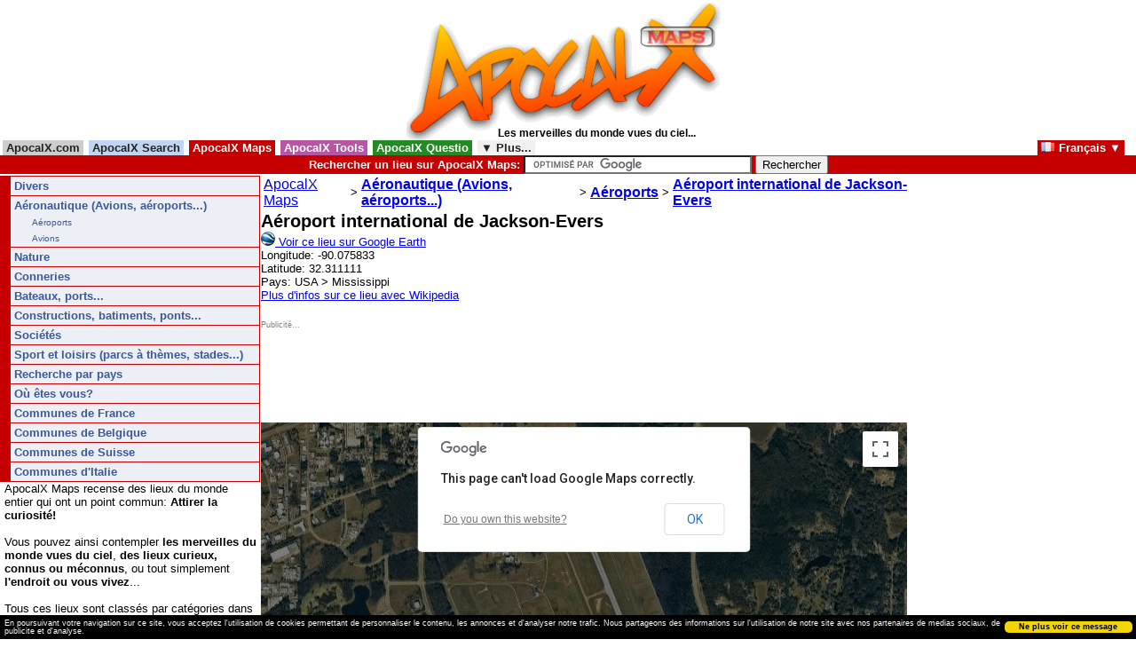

--- FILE ---
content_type: text/html
request_url: https://maps.apocalx.com/aeronautique-avions-aeroports/aeroports/1879-aeroport-international-de-jackson-evers.php
body_size: 63531
content:
<html>
<head>
<meta http-equiv="Content-Type" content="text/html; charset=UTF-8" />
<title>A&eacute;roport international de Jackson-Evers, USA, vue du ciel, photos satellite, images satelite</title>
<META NAME="Description" CONTENT="A&eacute;roport international de Jackson-Evers, USA, vue du ciel, photos satellite, images satelite">
<link rel='stylesheet' type='text/css' href='//images.apocalx.com/style/menu_apocalx_jquery.css' />
<script type='text/javascript' src='//images.apocalx.com/js/jquery.min.js'></script>
<script type='text/javascript' src='//images.apocalx.com/js/jquery.multi-ddm.pack.js'></script>
<script type='text/javascript' src='//images.apocalx.com/js/jquery.easing-1.3.min.js'></script>
<link rel="image_src" href="//images.apocalx.com/planete.png" />
<script type='text/javascript'>
$(document).ready(function(){
	$('#multi-ddm').dropDownMenu({parentMO: 'parent-hover', childMO: 'child-hover1'});
});
</script>
<script type="text/javascript">

$(document).ready(function () {


/*Menu B*/
$("#VerColMenu > li > a").mouseover(function () {
$(this).stop().animate({ paddingLeft: "20px" }, 500 );
});

$("#VerColMenu > li > a").mouseout(function () {
$(this).stop().animate({ paddingLeft: "4px" }, 500 );
});

$("#SousVerColMenu > li > a").mouseover(function () {
$(this).stop().animate({ paddingLeft: "40px" }, 500 );
});

$("#SousVerColMenu > li > a").mouseout(function () {
$(this).stop().animate({ paddingLeft: "24px" }, 500 );
});

});
</script>


<link href="//images.apocalx.com/style/menu.css" rel="stylesheet" type="text/css">
<meta name="drescription" content="A&eacute;roport international de Jackson-Evers, USA, vue du ciel, photos satellite, sattelite, satelitte, satelite" />
<meta property="fb:page_id" content="263299077046" />
<link rel="shortcut icon" type="image/x-icon" href="//images.apocalx.com/favicon.ico" />
<link rel="icon" type="image/png" href="//images.apocalx.com/favicon.png" />
<link rel="apple-touch-icon" href="//images.apocalx.com/favicon-iphone.png"/>
<meta name="verification" content="ea80d13f58c97d9040d7e0769c0d9620" />
<!-- TradeDoubler site verification 1223712 -->
<style type="text/css">
body {
margin:0px;
background-color: #ffffff;
font-family: Arial,sans-serif;
font-size: 10pt;
color:#000000
}

td {
margin:0px;
font-family: Arial,sans-serif;
font-size: 10pt;
color:#000000
}

img {
border:0px;
}
.url {color:#008b00;}
.titre {font-size: 12pt;}
.score {font-size: 10px;}
.doublon {background-color: #ffeed3;}
.subtitle {font-size: 12px;
margin:0px;
font-weight:bold;}
.subtitle2 {font-size: 16px;
margin:0px;}
.pages_res
{
   margin-left: auto;
     margin-right: auto;
text-align:center;
font-size: 14pt;
}




#VerColMenu, #VerColMenu ul
{
	list-style : none;
	width : 22em;
	margin:0;
	padding:0;

}

#SousVerColMenu, #SousVerColMenu ul
{
	list-style : none;
	width : 22em;
	margin:0;
	padding:0;
	display : block;
	height:1%;
}

#VerColMenu
{
  border-bottom: 1px solid #c60000;
  margin:0;
}
#VerColMenu a
{
	background : #ECEFF5;
	color : #3B5998;
	display : block;
	height:1%;
	font-weight : bold;
	padding :0px;
	text-decoration: none;
	border-left: 12px solid #c60000;
	border-right: 1px solid #c60000;
	border-bottom: 0px solid #c60000;
	border-top: 1px solid #c60000;
	margin:0;
	padding-left:4px;
	padding-top: 3px;
	padding-bottom: 3px;
}


#RechercheVerColMenu
{
	background : #ECEFF5;
	color : #3B5998;
	border-left: 12px solid #c60000;
	border-right: 1px solid #c60000;
	border-bottom: 0px solid #c60000;
	border-top: 1px solid #c60000;
	font-weight : bold;
	padding-left:4px;
	padding-top: 3px;
}



#VerColMenu a:hover
{
	background : #c5c5c5;
	text-decoration: none
	color : #711515;
	margin:0;
}
#SousVerColMenu a
{
	background : #AC9079;
	color : #ffffff;
	display : block;
	height:1%;
	font-weight : normal;
	padding:0;
	text-decoration: none;
	border-left: 12px solid #c60000;
	border-right: 1px solid #c60000;
	border-bottom: 0px solid #c60000;
	border-top: 0px solid #c60000;
	margin:0;
	padding-left:24px;
	font-size: 10px;
	line-height:18px;
}

#VerColMenu ul a
{
	background : #ECEFF5;
	color : #3B5998;
	font-weight : normal;
	text-decoration:none;
	margin:0;
}
#SousVerColMenu ul a
{
	background : #ECEFF5;
	color : #3B5998;
	font-weight : normal;
	text-decoration:none;
	margin:0;
}
#VerColMenu ul a:hover
{
	background : #c5c5c5;
	text-decoration: none
	color : #711515;
	margin:0;
}

</style>
  <style>
  .highlight
  {
      background-color:#c5c5c5;
  }
  .pair
  {
      background-color:#eceff5;
  }
  .impair
  {
      background-color:#ffffff;
  }
  .en_cours
  {
      background-color:#c60000;
      color:#ffffff;
  }
  .case
  {
      padding:5px;
      margin:0px;
  }
  .en_cours .case a {color:#ffffff ; text-decoration: none ;}
  .en_cours .case {color:#ffffff;}
  
  </style>
<!--script src="http://maps.google.com/maps?file=api&amp;v=1&amp;key=ABQIAAAAbifJSkng4C8tzlH9NjNWOBSTYsGWoVVFrj9SwyDuiCNvf3Ty4RQkhy35ZSu72NpNYNp9GH0bBwR2Tw" type="text/javascript"></script-->
<!--script src="http://maps.google.com/maps?file=api&amp;v=3&amp;key=ABQIAAAAwd6FOoMZYwJMX3e2TxlntRSFQewgSfYjnIuqPMLZuvtcjErOiRQH_M9weNVwjySIBxVmV-ZVggCh8w" type="text/javascript"></script-->
<script type="text/javascript" src="//maps.googleapis.com/maps/api/js?sensor=false"></script>
<script type="text/javascript">
  window.___gcfg = {lang: 'fr'};

  (function() {
    var po = document.createElement('script'); po.type = 'text/javascript'; po.async = true;
    po.src = 'https://apis.google.com/js/plusone.js';
    var s = document.getElementsByTagName('script')[0]; s.parentNode.insertBefore(po, s);
  })();
</script>
</head>
<body onload="mapload();">
<div id="fb-root"></div>
<script>(function(d, s, id) {
  var js, fjs = d.getElementsByTagName(s)[0];
  if (d.getElementById(id)) return;
  js = d.createElement(s); js.id = id;
  js.async=true;js.src = "//connect.facebook.net/fr_FR/all.js#xfbml=1";
  fjs.parentNode.insertBefore(js, fjs);
}(document, 'script', 'facebook-jssdk'));</script>
<center>
<table border="0" cellspacing="0" cellpadding="0"><tr><td>
<!--table border="0" cellspacing="0" cellpadding="0">
<tr>
<td rowspan="2" valign="top"><a href="http://maps.apocalx.com/"><img src="http://maps.apocalx.com/images/logo1.png" width="105" height="115" alt="Les merveilles du monde vues du ciel, photos satellite - ApocalX Maps" /></a></td>
<td valign="top"><a href="http://maps.apocalx.com/"><img src="http://maps.apocalx.com/images/logo2.png" width="275" height="95" alt="Les merveilles du monde vues du ciel, photos satellite - ApocalX Maps" /></a></td>
</tr>
<tr><td align="left"><h1 class="subtitle">Les merveilles du monde vues du ciel...</h1></td></tr>
</table-->

<table border="0" cellspacing="0" cellpadding="0"><tr><td rowspan="2" valign="top" align="right"><a href="/"><img src="//images.apocalx.com/apocalx-1.png" width="103" height="158" border="0" alt="Les merveilles du monde vues du ciel, photos satellite - ApocalX Maps" /></a></td><td valign="top" align="left"><a href="/"><img src="//images.apocalx.com/apocalx-maps-2.png" width="251" height="139" border="0" alt="Les merveilles du monde vues du ciel, photos satellite - ApocalX Maps" /></a></td></tr><tr><td align="left"><h1 class="subtitle">Les merveilles du monde vues du ciel...</h1></td></tr></table>

</td><td width="10">&nbsp;</td><td>
<!--pub-->
</td></tr>
</table></center>
<ul id='multi-ddm'>
	<li id='lien_apocalx_com'>
		<a href="//www.apocalx.com/" title="Accueil du Portail ApocalX.com">&nbsp;ApocalX.com&nbsp;</a>
		<ul>
		</ul>
	</li>
	<li id='lien_apocalx_search'>
		<a href="//search.apocalx.com/" title="Moteur de recherche">&nbsp;ApocalX Search&nbsp;</a>
		<ul>
		</ul>
	</li>
	<li id='lien_apocalx_maps'>
		<a href="//maps.apocalx.com/" title="Les merveilles du monde vues du ciel">&nbsp;ApocalX Maps&nbsp;</a>
		<ul>
		</ul>
	</li>
	<li id='lien_apocalx_tools'>
		<a href="//outils.apocalx.com/" title="La boite &agrave; outils pour webmasters et autres...">&nbsp;ApocalX Tools&nbsp;</a>
		<ul>
		</ul>
	</li>
	<li id='lien_apocalx_questio'>
		<a href="//questio.apocalx.com/" title="Posez vos questions, donnez des reponses">&nbsp;ApocalX Questio&nbsp;</a>
		<ul>
		</ul>
	</li>
	<!--li id='lien_apocalx_explorer'>
		<a href="//explorer.apocalx.com/" title="Analyseur de sites Internet">&nbsp;ApocalX Explorer&nbsp;</a>
		<ul>
		</ul>
	</li-->
	<li id='lien_apocalx_plus'>
		 <a href="//www.apocalx.com/a-propos/" title="Decouvrez tous les services ApocalX">&nbsp;&#9660; Plus...&nbsp;</a>
		<ul>
			<li id='lien_apocalx_directory' style="float:none;"><a href="https://directory.apocalx.com/" title="Annuaire des sites utilisant la miniature AscreeN">&nbsp;ApocalX Directory&nbsp;</a></li>			<li id='lien_apocalx_spy' style="float:none;"><a href="//spy.apocalx.com/" title="Traquez les visiteurs de votre site...">&nbsp;ApocalX Spy&nbsp;</a></li><li id='lien_apocalx_countdown' style="float:none;"><a href="//countdown.apocalx.com/" title="Votre compte a rebours">&nbsp;ApocalX Countdown&nbsp;</a></li><li id='lien_apocalx_metaguide' style="float:none;"><a href="//metaguide.apocalx.com/" title="Annuaire d'annuaires et d'outils de recherche">&nbsp;ApocalX Metaguide&nbsp;</a></li>			    <li id='lien_trouver_prenom' style="float:none;"><a href="https://www.trouver-un-prenom-pour-votre-bebe.com/" title="Trouver un pr&eacute;nom pour votre b&eacute;b&eacute;">&nbsp;Trouver un pr&eacute;nom<br>&nbsp;pour votre b&eacute;b&eacute;&nbsp;</a></li>	
        <li id='lien_remedes' style="float:none;"><a href="https://www.remede-de-grand-mere.fr/" title="Rem&egrave;des de Grand-M&egrave;re">&nbsp;Rem&egrave;des de Grand-M&egrave;re&nbsp;</a></li>
        <li id='lien_blogaire' style="float:none;"><a href="https://www.blogaire.com/" title="Blogaire: Annuaire de sites Internet de qualit&eacute;">&nbsp;Blogaire: Annuaire de sites Internet de qualit&eacute;&nbsp;</a></li>
		</ul>
	</li>
       
         	<li id='lien_apocalx_maps_langue' style="float:right;margin-right:10px;">
		 <a href="#">&nbsp;<img src="//images.apocalx.com/drapeau_fr.png" border="0"> Fran&ccedil;ais &#9660;&nbsp;</a>
		<ul>
		<li id='lien_apocalx_maps_langue_sous' style="float:none;"><a href="//maps.apocalx.net/aerospace-aircraft-airports/airports/1879-jackson-evers-international-airport.php" style="width:87px;">&nbsp;<img src="//images.apocalx.com/drapeau_en.png" border="0"> English&nbsp;</a></li>
    <li id='lien_apocalx_maps_langue_sous' style="float:none;"><a href="//maps.apocalx.info/aeroespacial-aeronaves-aeropuertos/aeropuertos/1879-aeropuerto-internacional-de-jackson-evers.php" style="width:87px;">&nbsp;<img src="//images.apocalx.com/drapeau_es.png" border="0"> Espa&ntilde;ol&nbsp;</a></li>
    <li id='lien_apocalx_maps_langue_sous' style="float:none;"><a href="//maps.apocalx.it/aerospaziale-aerei-aeroporti/aeroporti/1879-aeroporto-internazionale-di-jackson-evers.php" style="width:87px;">&nbsp;<img src="//images.apocalx.com/drapeau_it.png" border="0"> Italiano&nbsp;</a></li>	
		</ul>
	</li>
      
  
         
       
   
  
   
   
</ul>

<div style="clear:both;width:100%;background-color:#c60000;">
<div style="text-align:center">
<form action="//maps.apocalx.com/search.php" id="cse-search-box" style="margin:0px;">
  <div><b><font color="#FFFFFF">Rechercher un lieu sur ApocalX Maps:</font></b>
    <input type="hidden" name="cx" value="partner-pub-8446176391285025:odzk7t4ei58" />
    <input type="hidden" name="cof" value="FORID:10" />
    <input type="hidden" name="ie" value="UTF-8" />
    <input type="text" name="q" size="30" />
    <input type="submit" name="sa" value="Rechercher" />
  </div>
</form>
<script type="text/javascript" src="//www.google.fr/cse/brand?form=cse-search-box&amp;lang=fr"></script>


 
</div></div>
<table border="0" cellspacing="0" cellpadding="0"><tr><td valign="top">






<table border="0" cellspacing="0" cellpadding="0" bgcolor="#ffffff">
<tr><td>


<ul id="VerColMenu" style="margin-top:2px;">

		<li><a href="/divers/" >Divers</a>
			</li>
				<li><a href="/aeronautique-avions-aeroports/" >A&eacute;ronautique (Avions, a&eacute;roports...)</a>
	<ul id="SousVerColMenu">      <li><a href="/aeronautique-avions-aeroports/aeroports/" >A&eacute;roports</a></li>
      
            <li><a href="/aeronautique-avions-aeroports/avions/" >Avions</a></li>
      
      </ul>		</li>
				<li><a href="/nature/" >Nature</a>
			</li>
				<li><a href="/conneries/" >Conneries</a>
			</li>
				<li><a href="/bateaux-ports/" >Bateaux, ports...</a>
			</li>
				<li><a href="/constructions-batiments-ponts/" >Constructions, batiments, ponts...</a>
			</li>
				<li><a href="/societes/" >Soci&eacute;t&eacute;s</a>
			</li>
				<li><a href="/sport-et-loisirs-parcs-a-themes-stades/" >Sport et loisirs (parcs &agrave; th&egrave;mes, stades...)</a>
			</li>
		
<li><a href="/pays/" >Recherche par pays</a>



</li>

<li><a href="https://outils.apocalx.com/mon-ip/" >O&ugrave; &ecirc;tes vous?</a></li>

<li><a href="/communes-de-france/" >Communes de France</a></li>
<li><a href="/communes-de-belgique/" >Communes de Belgique</a></li>
<li><a href="/communes-de-suisse/" >Communes de Suisse</a></li>
<li><a href="/communes-d-italie/" >Communes d'Italie</a></li>


</ul>

<div style="width:285px;margin-left:5px">
ApocalX Maps recense des lieux du monde entier qui ont un point commun: <b>Attirer la curiosit&eacute;!</b>
<br /><br />
Vous pouvez ainsi contempler <b>les merveilles du monde vues du ciel</b>, <b>des lieux curieux, connus ou m&eacute;connus</b>, ou tout simplement <b>l'endroit ou vous vivez</b>...
<br /><br />
Tous ces lieux sont class&eacute;s par cat&eacute;gories dans le menu ci-dessus. Vous y trouverez &eacute;galement les communes de France, de Belgique, de Suisse et d'Italie.
<br /><br />
Vous d&eacute;sirez nous faire partager un lieu de votre connaissance? <a href="/soumettre2.php">Envoyez-le nous!</a> 
</div>

</td></tr></table>






<!--/div-->
</td><td valign="top" width="740">


<table><tr><td class="subtitle2"><a href="/">ApocalX Maps</a></td><td> &gt; </td><td><h3 class="subtitle2"><a href="/aeronautique-avions-aeroports/">A&eacute;ronautique (Avions, a&eacute;roports...)</a></h3></td><td> &gt; </td><td><h2 class="subtitle2"><a href="/aeronautique-avions-aeroports/aeroports/">A&eacute;roports</a></h2></td><td> &gt; </td><td><h1 class="subtitle2"><a href="/aeronautique-avions-aeroports/aeroports/1879-aeroport-international-de-jackson-evers.php">A&eacute;roport international de Jackson-Evers</a></h1></td></tr></table><h2 style="margin:0px">A&eacute;roport international de Jackson-Evers</h2>
 <a href="/1879-aeroport-international-de-jackson-evers.kml" target="_blank"><img src="//images.apocalx.com/earth.gif" width="16" height="16" alt="Voir A&eacute;roport international de Jackson-Evers sur Google Earth" /> Voir ce lieu sur Google Earth</a><br />Longitude: -90.075833<br />Latitude: 32.311111<br />Pays: USA &gt; Mississippi<br /><a href="http://en.wikipedia.org/wiki/Jackson-Evers_International_Airport" target="_blank">Plus d'infos sur ce lieu avec Wikipedia</a><br /><table>
<tr>
<td>
<div class="fb-like" data-href="http://maps.apocalx.com/aeronautique-avions-aeroports/aeroports/1879-aeroport-international-de-jackson-evers.php" data-send="true" data-width="500" data-show-faces="true"></div>
</td></tr></table>
<br /><font color="#808080" style="font-size:7pt">Publicit&eacute;...</font><br />
<script async src="//pagead2.googlesyndication.com/pagead/js/adsbygoogle.js"></script>
<!-- apocalx maps fr -->
<ins class="adsbygoogle"
     style="display:inline-block;width:728px;height:90px"
     data-ad-client="ca-pub-8446176391285025"
     data-ad-slot="1171213518"></ins>
<script>
(adsbygoogle = window.adsbygoogle || []).push({});
</script>
<br /><br /><div id="map2" style="width:728px;height:600px;position:relative"></div>
<div style="clear:both">
<font color="#808080" style="font-size:7pt">Publicit&eacute;...</font><br />
<script async src="//pagead2.googlesyndication.com/pagead/js/adsbygoogle.js"></script>
<!-- apocalx maps fr -->
<ins class="adsbygoogle"
     style="display:inline-block;width:728px;height:90px"
     data-ad-client="ca-pub-8446176391285025"
     data-ad-slot="1171213518"></ins>
<script>
(adsbygoogle = window.adsbygoogle || []).push({});
</script>
</div>
<br />

<script type="text/javascript">

         function bindInfoWindow(marker, map, infoWindow, html) {
      google.maps.event.addListener(marker, 'click', function() {
        infoWindow.setContent(html);
        infoWindow.open(map, marker);
      });
    }

function mapload() { 


}
</script>

<div>
<table>	<script>
var infoWindow=new Array();
var marker=new Array();
  var myLatlng = new google.maps.LatLng(32.311111,-90.075833);
  var mapOptions = {
    zoom: 14,
    center: myLatlng,
    mapTypeId: google.maps.MapTypeId.SATELLITE  }
  var map = new google.maps.Map(document.getElementById('map2'), mapOptions);
  var infoWindow=new Array();
   var marker=new Array();
</script>

   <table CELLPADDING=0 CELLSPACING=0>
   <tr class="pair"><th style="font-size:12px" class="case">Autres lieux du m&ecirc;me type...</th><th style="font-size:12px" class="case" colspan=2>Pays</th><th style="font-size:8px" class="case">Google<br>Earth*</th></tr>      <tr class="impair" onmouseover="$(this).removeClass('impair');$(this).addClass('highlight');" onmouseout="$(this).removeClass('highlight');$(this).addClass('impair');"><td class="case">
     <a href="/aeronautique-avions-aeroports/aeroports/2096-aeroport-international-de-kaboul.php">A&eacute;roport international de Kaboul</a></td><td class="case"  align=right><img src="//images.apocalx.com/drapeaux/16/Afghanistan.png"></td><td class="case">Afghanistan</td><td class="case" align="center"> <a href="/2096-aeroport-international-de-kaboul.kml" target="_blank"><img src="//images.apocalx.com/earth.gif" width="16" height="16" alt="Voir A&eacute;roport international de Kaboul sur Google Earth" /></a>     	<script type="text/javascript">


    
        infoWindow[2096] = new google.maps.InfoWindow;
      var point = new google.maps.LatLng(
      parseFloat(34.565556),
      parseFloat(69.210833));
      var icon = "//images.apocalx.com/apocalx-maps/mm_20_blue.png";

      marker[2096] = new google.maps.Marker({
      position: point,
      icon: icon,
      map: map,
      title: "A&eacute;roport international de Kaboul"
  }); 
      var html = "<b>A&eacute;roport international de Kaboul</b>";
    
             
     html = html + "<br />"  
     
      bindInfoWindow(marker[2096], map, infoWindow[2096], html); 
    
      google.maps.event.addListener(marker[2096], 'click', function() {
    map.setCenter(marker[2096].getPosition());
  });
      


	</script>
      </td></tr> 
      
      
      
      </tr>      <tr class="pair" onmouseover="$(this).removeClass('pair');$(this).addClass('highlight');" onmouseout="$(this).removeClass('highlight');$(this).addClass('pair');"><td class="case">
     <a href="/aeronautique-avions-aeroports/aeroports/2097-aeroport-international-de-kandahar.php">A&eacute;roport international de Kandahar</a></td><td class="case"  align=right><img src="//images.apocalx.com/drapeaux/16/Afghanistan.png"></td><td class="case">Afghanistan</td><td class="case" align="center"> <a href="/2097-aeroport-international-de-kandahar.kml" target="_blank"><img src="//images.apocalx.com/earth.gif" width="16" height="16" alt="Voir A&eacute;roport international de Kandahar sur Google Earth" /></a>     	<script type="text/javascript">


    
        infoWindow[2097] = new google.maps.InfoWindow;
      var point = new google.maps.LatLng(
      parseFloat(31.505833),
      parseFloat(65.847778));
      var icon = "//images.apocalx.com/apocalx-maps/mm_20_blue.png";

      marker[2097] = new google.maps.Marker({
      position: point,
      icon: icon,
      map: map,
      title: "A&eacute;roport international de Kandahar"
  }); 
      var html = "<b>A&eacute;roport international de Kandahar</b>";
    
             
     html = html + "<br />"  
     
      bindInfoWindow(marker[2097], map, infoWindow[2097], html); 
    
      google.maps.event.addListener(marker[2097], 'click', function() {
    map.setCenter(marker[2097].getPosition());
  });
      


	</script>
      </td></tr> 
      
      
      
            <tr class="impair" onmouseover="$(this).removeClass('impair');$(this).addClass('highlight');" onmouseout="$(this).removeClass('highlight');$(this).addClass('impair');"><td class="case">
     <a href="/aeronautique-avions-aeroports/aeroports/2111-aeroport-international-nene-tereza-de-tirana.php">A&eacute;roport international N&euml;n&euml; Tereza de Tirana</a></td><td class="case"  align=right><img src="//images.apocalx.com/drapeaux/16/Albanie.png"></td><td class="case">Albanie</td><td class="case" align="center"> <a href="/2111-aeroport-international-nene-tereza-de-tirana.kml" target="_blank"><img src="//images.apocalx.com/earth.gif" width="16" height="16" alt="Voir A&eacute;roport international N&euml;n&euml; Tereza de Tirana sur Google Earth" /></a>     	<script type="text/javascript">


    
        infoWindow[2111] = new google.maps.InfoWindow;
      var point = new google.maps.LatLng(
      parseFloat(41.414722),
      parseFloat(19.720556));
      var icon = "//images.apocalx.com/apocalx-maps/mm_20_blue.png";

      marker[2111] = new google.maps.Marker({
      position: point,
      icon: icon,
      map: map,
      title: "A&eacute;roport international N&euml;n&euml; Tereza de Tirana"
  }); 
      var html = "<b>A&eacute;roport international N&euml;n&euml; Tereza de Tirana</b>";
    
             
     html = html + "<br />"  
     
      bindInfoWindow(marker[2111], map, infoWindow[2111], html); 
    
      google.maps.event.addListener(marker[2111], 'click', function() {
    map.setCenter(marker[2111].getPosition());
  });
      


	</script>
      </td></tr> 
      
      
      
      </tr>      <tr class="pair" onmouseover="$(this).removeClass('pair');$(this).addClass('highlight');" onmouseout="$(this).removeClass('highlight');$(this).addClass('pair');"><td class="case">
     <a href="/aeronautique-avions-aeroports/aeroports/1585-aeroport-d-adrar---touat---cheikh-sidi-mohamed-belkebir.php">A&eacute;roport d&#039;Adrar - Touat - Cheikh Sidi Mohamed Belkebir</a></td><td class="case"  align=right><img src="//images.apocalx.com/drapeaux/16/Algerie.png"></td><td class="case">Algerie</td><td class="case" align="center"> <a href="/1585-aeroport-d-adrar---touat---cheikh-sidi-mohamed-belkebir.kml" target="_blank"><img src="//images.apocalx.com/earth.gif" width="16" height="16" alt="Voir A&eacute;roport d&#039;Adrar - Touat - Cheikh Sidi Mohamed Belkebir sur Google Earth" /></a>     	<script type="text/javascript">


    
        infoWindow[1585] = new google.maps.InfoWindow;
      var point = new google.maps.LatLng(
      parseFloat(27.839167),
      parseFloat(-0.185278));
      var icon = "//images.apocalx.com/apocalx-maps/mm_20_blue.png";

      marker[1585] = new google.maps.Marker({
      position: point,
      icon: icon,
      map: map,
      title: "A&eacute;roport d&#039;Adrar - Touat - Cheikh Sidi Mohamed Belkebir"
  }); 
      var html = "<b>A&eacute;roport d&#039;Adrar - Touat - Cheikh Sidi Mohamed Belkebir</b>";
    
             
     html = html + "<br />"  
     
      bindInfoWindow(marker[1585], map, infoWindow[1585], html); 
    
      google.maps.event.addListener(marker[1585], 'click', function() {
    map.setCenter(marker[1585].getPosition());
  });
      


	</script>
      </td></tr> 
      
      
      
            <tr class="impair" onmouseover="$(this).removeClass('impair');$(this).addClass('highlight');" onmouseout="$(this).removeClass('highlight');$(this).addClass('impair');"><td class="case">
     <a href="/aeronautique-avions-aeroports/aeroports/1586-aeroport-d-alger---houari-boumediene.php">A&eacute;roport d&#039;Alger - Houari Boumediene</a></td><td class="case"  align=right><img src="//images.apocalx.com/drapeaux/16/Algerie.png"></td><td class="case">Algerie</td><td class="case" align="center"> <a href="/1586-aeroport-d-alger---houari-boumediene.kml" target="_blank"><img src="//images.apocalx.com/earth.gif" width="16" height="16" alt="Voir A&eacute;roport d&#039;Alger - Houari Boumediene sur Google Earth" /></a>     	<script type="text/javascript">


    
        infoWindow[1586] = new google.maps.InfoWindow;
      var point = new google.maps.LatLng(
      parseFloat(36.694444),
      parseFloat(3.216944));
      var icon = "//images.apocalx.com/apocalx-maps/mm_20_blue.png";

      marker[1586] = new google.maps.Marker({
      position: point,
      icon: icon,
      map: map,
      title: "A&eacute;roport d&#039;Alger - Houari Boumediene"
  }); 
      var html = "<b>A&eacute;roport d&#039;Alger - Houari Boumediene</b>";
    
             
     html = html + "<br />"  
     
      bindInfoWindow(marker[1586], map, infoWindow[1586], html); 
    
      google.maps.event.addListener(marker[1586], 'click', function() {
    map.setCenter(marker[1586].getPosition());
  });
      


	</script>
      </td></tr> 
      
      
      
      </tr>      <tr class="pair" onmouseover="$(this).removeClass('pair');$(this).addClass('highlight');" onmouseout="$(this).removeClass('highlight');$(this).addClass('pair');"><td class="case">
     <a href="/aeronautique-avions-aeroports/aeroports/1587-aeroport-d-annaba---rabah-bitat.php">A&eacute;roport d&#039;Annaba - Rabah Bitat</a></td><td class="case"  align=right><img src="//images.apocalx.com/drapeaux/16/Algerie.png"></td><td class="case">Algerie</td><td class="case" align="center"> <a href="/1587-aeroport-d-annaba---rabah-bitat.kml" target="_blank"><img src="//images.apocalx.com/earth.gif" width="16" height="16" alt="Voir A&eacute;roport d&#039;Annaba - Rabah Bitat sur Google Earth" /></a>     	<script type="text/javascript">


    
        infoWindow[1587] = new google.maps.InfoWindow;
      var point = new google.maps.LatLng(
      parseFloat(36.822222),
      parseFloat(7.809444));
      var icon = "//images.apocalx.com/apocalx-maps/mm_20_blue.png";

      marker[1587] = new google.maps.Marker({
      position: point,
      icon: icon,
      map: map,
      title: "A&eacute;roport d&#039;Annaba - Rabah Bitat"
  }); 
      var html = "<b>A&eacute;roport d&#039;Annaba - Rabah Bitat</b>";
    
             
     html = html + "<br />"  
     
      bindInfoWindow(marker[1587], map, infoWindow[1587], html); 
    
      google.maps.event.addListener(marker[1587], 'click', function() {
    map.setCenter(marker[1587].getPosition());
  });
      


	</script>
      </td></tr> 
      
      
      
            <tr class="impair" onmouseover="$(this).removeClass('impair');$(this).addClass('highlight');" onmouseout="$(this).removeClass('highlight');$(this).addClass('impair');"><td class="case">
     <a href="/aeronautique-avions-aeroports/aeroports/1588-aeroport-international-de-batna---mostepha-ben-boulaid.php">A&eacute;roport international de Batna - Mostepha Ben Boulaid</a></td><td class="case"  align=right><img src="//images.apocalx.com/drapeaux/16/Algerie.png"></td><td class="case">Algerie</td><td class="case" align="center"> <a href="/1588-aeroport-international-de-batna---mostepha-ben-boulaid.kml" target="_blank"><img src="//images.apocalx.com/earth.gif" width="16" height="16" alt="Voir A&eacute;roport international de Batna - Mostepha Ben Boulaid sur Google Earth" /></a>     	<script type="text/javascript">


    
        infoWindow[1588] = new google.maps.InfoWindow;
      var point = new google.maps.LatLng(
      parseFloat(35.759167),
      parseFloat(6.3225));
      var icon = "//images.apocalx.com/apocalx-maps/mm_20_blue.png";

      marker[1588] = new google.maps.Marker({
      position: point,
      icon: icon,
      map: map,
      title: "A&eacute;roport international de Batna - Mostepha Ben Boulaid"
  }); 
      var html = "<b>A&eacute;roport international de Batna - Mostepha Ben Boulaid</b>";
    
             
     html = html + "<br />"  
     
      bindInfoWindow(marker[1588], map, infoWindow[1588], html); 
    
      google.maps.event.addListener(marker[1588], 'click', function() {
    map.setCenter(marker[1588].getPosition());
  });
      


	</script>
      </td></tr> 
      
      
      
      </tr>      <tr class="pair" onmouseover="$(this).removeClass('pair');$(this).addClass('highlight');" onmouseout="$(this).removeClass('highlight');$(this).addClass('pair');"><td class="case">
     <a href="/aeronautique-avions-aeroports/aeroports/1589-aeroport-de-bejaia---soummam---abane-ramdane.php">A&eacute;roport de B&eacute;ja&iuml;a - Soummam - Abane Ramdane</a></td><td class="case"  align=right><img src="//images.apocalx.com/drapeaux/16/Algerie.png"></td><td class="case">Algerie</td><td class="case" align="center"> <a href="/1589-aeroport-de-bejaia---soummam---abane-ramdane.kml" target="_blank"><img src="//images.apocalx.com/earth.gif" width="16" height="16" alt="Voir A&eacute;roport de B&eacute;ja&iuml;a - Soummam - Abane Ramdane sur Google Earth" /></a>     	<script type="text/javascript">


    
        infoWindow[1589] = new google.maps.InfoWindow;
      var point = new google.maps.LatLng(
      parseFloat(36.711944),
      parseFloat(5.069444));
      var icon = "//images.apocalx.com/apocalx-maps/mm_20_blue.png";

      marker[1589] = new google.maps.Marker({
      position: point,
      icon: icon,
      map: map,
      title: "A&eacute;roport de B&eacute;ja&iuml;a - Soummam - Abane Ramdane"
  }); 
      var html = "<b>A&eacute;roport de B&eacute;ja&iuml;a - Soummam - Abane Ramdane</b>";
    
             
     html = html + "<br />"  
     
      bindInfoWindow(marker[1589], map, infoWindow[1589], html); 
    
      google.maps.event.addListener(marker[1589], 'click', function() {
    map.setCenter(marker[1589].getPosition());
  });
      


	</script>
      </td></tr> 
      
      
      
            <tr class="impair" onmouseover="$(this).removeClass('impair');$(this).addClass('highlight');" onmouseout="$(this).removeClass('highlight');$(this).addClass('impair');"><td class="case">
     <a href="/aeronautique-avions-aeroports/aeroports/1590-aeroport-de-biskra---mohamed-khider.php">A&eacute;roport de Biskra - Mohamed Khider</a></td><td class="case"  align=right><img src="//images.apocalx.com/drapeaux/16/Algerie.png"></td><td class="case">Algerie</td><td class="case" align="center"> <a href="/1590-aeroport-de-biskra---mohamed-khider.kml" target="_blank"><img src="//images.apocalx.com/earth.gif" width="16" height="16" alt="Voir A&eacute;roport de Biskra - Mohamed Khider sur Google Earth" /></a>     	<script type="text/javascript">


    
        infoWindow[1590] = new google.maps.InfoWindow;
      var point = new google.maps.LatLng(
      parseFloat(34.801667),
      parseFloat(5.741667));
      var icon = "//images.apocalx.com/apocalx-maps/mm_20_blue.png";

      marker[1590] = new google.maps.Marker({
      position: point,
      icon: icon,
      map: map,
      title: "A&eacute;roport de Biskra - Mohamed Khider"
  }); 
      var html = "<b>A&eacute;roport de Biskra - Mohamed Khider</b>";
    
             
     html = html + "<br />"  
     
      bindInfoWindow(marker[1590], map, infoWindow[1590], html); 
    
      google.maps.event.addListener(marker[1590], 'click', function() {
    map.setCenter(marker[1590].getPosition());
  });
      


	</script>
      </td></tr> 
      
      
      
      </tr>      <tr class="pair" onmouseover="$(this).removeClass('pair');$(this).addClass('highlight');" onmouseout="$(this).removeClass('highlight');$(this).addClass('pair');"><td class="case">
     <a href="/aeronautique-avions-aeroports/aeroports/1591-aeroport-international-de-chlef.php">A&eacute;roport international de Chlef</a></td><td class="case"  align=right><img src="//images.apocalx.com/drapeaux/16/Algerie.png"></td><td class="case">Algerie</td><td class="case" align="center"> <a href="/1591-aeroport-international-de-chlef.kml" target="_blank"><img src="//images.apocalx.com/earth.gif" width="16" height="16" alt="Voir A&eacute;roport international de Chlef sur Google Earth" /></a>     	<script type="text/javascript">


    
        infoWindow[1591] = new google.maps.InfoWindow;
      var point = new google.maps.LatLng(
      parseFloat(36.2125),
      parseFloat(1.331667));
      var icon = "//images.apocalx.com/apocalx-maps/mm_20_blue.png";

      marker[1591] = new google.maps.Marker({
      position: point,
      icon: icon,
      map: map,
      title: "A&eacute;roport international de Chlef"
  }); 
      var html = "<b>A&eacute;roport international de Chlef</b>";
    
             
     html = html + "<br />"  
     
      bindInfoWindow(marker[1591], map, infoWindow[1591], html); 
    
      google.maps.event.addListener(marker[1591], 'click', function() {
    map.setCenter(marker[1591].getPosition());
  });
      


	</script>
      </td></tr> 
      
      
      
            <tr class="impair" onmouseover="$(this).removeClass('impair');$(this).addClass('highlight');" onmouseout="$(this).removeClass('highlight');$(this).addClass('impair');"><td class="case">
     <a href="/aeronautique-avions-aeroports/aeroports/1592-aeroport-international-de-constantine---mohamed-boudiaf.php">A&eacute;roport international de Constantine - Mohamed Boudiaf</a></td><td class="case"  align=right><img src="//images.apocalx.com/drapeaux/16/Algerie.png"></td><td class="case">Algerie</td><td class="case" align="center"> <a href="/1592-aeroport-international-de-constantine---mohamed-boudiaf.kml" target="_blank"><img src="//images.apocalx.com/earth.gif" width="16" height="16" alt="Voir A&eacute;roport international de Constantine - Mohamed Boudiaf sur Google Earth" /></a>     	<script type="text/javascript">


    
        infoWindow[1592] = new google.maps.InfoWindow;
      var point = new google.maps.LatLng(
      parseFloat(36.285278),
      parseFloat(6.619167));
      var icon = "//images.apocalx.com/apocalx-maps/mm_20_blue.png";

      marker[1592] = new google.maps.Marker({
      position: point,
      icon: icon,
      map: map,
      title: "A&eacute;roport international de Constantine - Mohamed Boudiaf"
  }); 
      var html = "<b>A&eacute;roport international de Constantine - Mohamed Boudiaf</b>";
    
             
     html = html + "<br />"  
     
      bindInfoWindow(marker[1592], map, infoWindow[1592], html); 
    
      google.maps.event.addListener(marker[1592], 'click', function() {
    map.setCenter(marker[1592].getPosition());
  });
      


	</script>
      </td></tr> 
      
      
      
      </tr>      <tr class="pair" onmouseover="$(this).removeClass('pair');$(this).addClass('highlight');" onmouseout="$(this).removeClass('highlight');$(this).addClass('pair');"><td class="case">
     <a href="/aeronautique-avions-aeroports/aeroports/1593-aeroport-d-hassi-messaoud---oued-irara---krim-belkacem.php">A&eacute;roport d&#039;Hassi Messaoud - Oued Irara - Krim Belkacem</a></td><td class="case"  align=right><img src="//images.apocalx.com/drapeaux/16/Algerie.png"></td><td class="case">Algerie</td><td class="case" align="center"> <a href="/1593-aeroport-d-hassi-messaoud---oued-irara---krim-belkacem.kml" target="_blank"><img src="//images.apocalx.com/earth.gif" width="16" height="16" alt="Voir A&eacute;roport d&#039;Hassi Messaoud - Oued Irara - Krim Belkacem sur Google Earth" /></a>     	<script type="text/javascript">


    
        infoWindow[1593] = new google.maps.InfoWindow;
      var point = new google.maps.LatLng(
      parseFloat(31.673889),
      parseFloat(6.140556));
      var icon = "//images.apocalx.com/apocalx-maps/mm_20_blue.png";

      marker[1593] = new google.maps.Marker({
      position: point,
      icon: icon,
      map: map,
      title: "A&eacute;roport d&#039;Hassi Messaoud - Oued Irara - Krim Belkacem"
  }); 
      var html = "<b>A&eacute;roport d&#039;Hassi Messaoud - Oued Irara - Krim Belkacem</b>";
    
             
     html = html + "<br />"  
     
      bindInfoWindow(marker[1593], map, infoWindow[1593], html); 
    
      google.maps.event.addListener(marker[1593], 'click', function() {
    map.setCenter(marker[1593].getPosition());
  });
      


	</script>
      </td></tr> 
      
      
      
            <tr class="impair" onmouseover="$(this).removeClass('impair');$(this).addClass('highlight');" onmouseout="$(this).removeClass('highlight');$(this).addClass('impair');"><td class="case">
     <a href="/aeronautique-avions-aeroports/aeroports/1594-aeroport-de-jijel---ferhat-abbas.php">A&eacute;roport de Jijel - Ferhat Abbas</a></td><td class="case"  align=right><img src="//images.apocalx.com/drapeaux/16/Algerie.png"></td><td class="case">Algerie</td><td class="case" align="center"> <a href="/1594-aeroport-de-jijel---ferhat-abbas.kml" target="_blank"><img src="//images.apocalx.com/earth.gif" width="16" height="16" alt="Voir A&eacute;roport de Jijel - Ferhat Abbas sur Google Earth" /></a>     	<script type="text/javascript">


    
        infoWindow[1594] = new google.maps.InfoWindow;
      var point = new google.maps.LatLng(
      parseFloat(36.794444),
      parseFloat(5.873611));
      var icon = "//images.apocalx.com/apocalx-maps/mm_20_blue.png";

      marker[1594] = new google.maps.Marker({
      position: point,
      icon: icon,
      map: map,
      title: "A&eacute;roport de Jijel - Ferhat Abbas"
  }); 
      var html = "<b>A&eacute;roport de Jijel - Ferhat Abbas</b>";
    
             
     html = html + "<br />"  
     
      bindInfoWindow(marker[1594], map, infoWindow[1594], html); 
    
      google.maps.event.addListener(marker[1594], 'click', function() {
    map.setCenter(marker[1594].getPosition());
  });
      


	</script>
      </td></tr> 
      
      
      
      </tr>      <tr class="pair" onmouseover="$(this).removeClass('pair');$(this).addClass('highlight');" onmouseout="$(this).removeClass('highlight');$(this).addClass('pair');"><td class="case">
     <a href="/aeronautique-avions-aeroports/aeroports/1595-aeroport-international-d-oran---es-senia.php">A&eacute;roport international d&#039;Oran - Es S&eacute;nia</a></td><td class="case"  align=right><img src="//images.apocalx.com/drapeaux/16/Algerie.png"></td><td class="case">Algerie</td><td class="case" align="center"> <a href="/1595-aeroport-international-d-oran---es-senia.kml" target="_blank"><img src="//images.apocalx.com/earth.gif" width="16" height="16" alt="Voir A&eacute;roport international d&#039;Oran - Es S&eacute;nia sur Google Earth" /></a>     	<script type="text/javascript">


    
        infoWindow[1595] = new google.maps.InfoWindow;
      var point = new google.maps.LatLng(
      parseFloat(35.627222),
      parseFloat(-0.611389));
      var icon = "//images.apocalx.com/apocalx-maps/mm_20_blue.png";

      marker[1595] = new google.maps.Marker({
      position: point,
      icon: icon,
      map: map,
      title: "A&eacute;roport international d&#039;Oran - Es S&eacute;nia"
  }); 
      var html = "<b>A&eacute;roport international d&#039;Oran - Es S&eacute;nia</b>";
    
             
     html = html + "<br />"  
     
      bindInfoWindow(marker[1595], map, infoWindow[1595], html); 
    
      google.maps.event.addListener(marker[1595], 'click', function() {
    map.setCenter(marker[1595].getPosition());
  });
      


	</script>
      </td></tr> 
      
      
      
            <tr class="impair" onmouseover="$(this).removeClass('impair');$(this).addClass('highlight');" onmouseout="$(this).removeClass('highlight');$(this).addClass('impair');"><td class="case">
     <a href="/aeronautique-avions-aeroports/aeroports/1597-aeroport-de-tamanrasset---aguenar---hadj-bey-akhamok.php">A&eacute;roport de Tamanrasset - Aguenar - Hadj Bey Akhamok</a></td><td class="case"  align=right><img src="//images.apocalx.com/drapeaux/16/Algerie.png"></td><td class="case">Algerie</td><td class="case" align="center"> <a href="/1597-aeroport-de-tamanrasset---aguenar---hadj-bey-akhamok.kml" target="_blank"><img src="//images.apocalx.com/earth.gif" width="16" height="16" alt="Voir A&eacute;roport de Tamanrasset - Aguenar - Hadj Bey Akhamok sur Google Earth" /></a>     	<script type="text/javascript">


    
        infoWindow[1597] = new google.maps.InfoWindow;
      var point = new google.maps.LatLng(
      parseFloat(22.811111),
      parseFloat(5.450833));
      var icon = "//images.apocalx.com/apocalx-maps/mm_20_blue.png";

      marker[1597] = new google.maps.Marker({
      position: point,
      icon: icon,
      map: map,
      title: "A&eacute;roport de Tamanrasset - Aguenar - Hadj Bey Akhamok"
  }); 
      var html = "<b>A&eacute;roport de Tamanrasset - Aguenar - Hadj Bey Akhamok</b>";
    
             
     html = html + "<br />"  
     
      bindInfoWindow(marker[1597], map, infoWindow[1597], html); 
    
      google.maps.event.addListener(marker[1597], 'click', function() {
    map.setCenter(marker[1597].getPosition());
  });
      


	</script>
      </td></tr> 
      
      
      
      </tr>      <tr class="pair" onmouseover="$(this).removeClass('pair');$(this).addClass('highlight');" onmouseout="$(this).removeClass('highlight');$(this).addClass('pair');"><td class="case">
     <a href="/aeronautique-avions-aeroports/aeroports/1598-aeroport-de-tlemcen---zenata---messali-el-hadj.php">A&eacute;roport de Tlemcen - Zenata - Messali El Hadj</a></td><td class="case"  align=right><img src="//images.apocalx.com/drapeaux/16/Algerie.png"></td><td class="case">Algerie</td><td class="case" align="center"> <a href="/1598-aeroport-de-tlemcen---zenata---messali-el-hadj.kml" target="_blank"><img src="//images.apocalx.com/earth.gif" width="16" height="16" alt="Voir A&eacute;roport de Tlemcen - Zenata - Messali El Hadj sur Google Earth" /></a>     	<script type="text/javascript">


    
        infoWindow[1598] = new google.maps.InfoWindow;
      var point = new google.maps.LatLng(
      parseFloat(35.015278),
      parseFloat(-1.450833));
      var icon = "//images.apocalx.com/apocalx-maps/mm_20_blue.png";

      marker[1598] = new google.maps.Marker({
      position: point,
      icon: icon,
      map: map,
      title: "A&eacute;roport de Tlemcen - Zenata - Messali El Hadj"
  }); 
      var html = "<b>A&eacute;roport de Tlemcen - Zenata - Messali El Hadj</b>";
    
             
     html = html + "<br />"  
     
      bindInfoWindow(marker[1598], map, infoWindow[1598], html); 
    
      google.maps.event.addListener(marker[1598], 'click', function() {
    map.setCenter(marker[1598].getPosition());
  });
      


	</script>
      </td></tr> 
      
      
      
            <tr class="impair" onmouseover="$(this).removeClass('impair');$(this).addClass('highlight');" onmouseout="$(this).removeClass('highlight');$(this).addClass('impair');"><td class="case">
     <a href="/aeronautique-avions-aeroports/aeroports/371-aeroport-de-francfort-sur-le-main.php">A&eacute;roport de Francfort-sur-le-Main</a></td><td class="case"  align=right><img src="//images.apocalx.com/drapeaux/16/Allemagne.png"></td><td class="case">Allemagne</td><td class="case" align="center"> <a href="/371-aeroport-de-francfort-sur-le-main.kml" target="_blank"><img src="//images.apocalx.com/earth.gif" width="16" height="16" alt="Voir A&eacute;roport de Francfort-sur-le-Main sur Google Earth" /></a>     	<script type="text/javascript">


    
        infoWindow[371] = new google.maps.InfoWindow;
      var point = new google.maps.LatLng(
      parseFloat(50.041369),
      parseFloat(8.565730));
      var icon = "//images.apocalx.com/apocalx-maps/mm_20_blue.png";

      marker[371] = new google.maps.Marker({
      position: point,
      icon: icon,
      map: map,
      title: "A&eacute;roport de Francfort-sur-le-Main"
  }); 
      var html = "<b>A&eacute;roport de Francfort-sur-le-Main</b>";
    
             
     html = html + "<br />Trouv&eacute; par Danette."  
     
      bindInfoWindow(marker[371], map, infoWindow[371], html); 
    
      google.maps.event.addListener(marker[371], 'click', function() {
    map.setCenter(marker[371].getPosition());
  });
      


	</script>
      </td></tr> 
      
      
      
      </tr>      <tr class="pair" onmouseover="$(this).removeClass('pair');$(this).addClass('highlight');" onmouseout="$(this).removeClass('highlight');$(this).addClass('pair');"><td class="case">
     <a href="/aeronautique-avions-aeroports/aeroports/1975-aeroport-international-quatro-de-fevereiro.php">A&eacute;roport international Quatro de Fevereiro</a></td><td class="case"  align=right><img src="//images.apocalx.com/drapeaux/16/Angola.png"></td><td class="case">Angola</td><td class="case" align="center"> <a href="/1975-aeroport-international-quatro-de-fevereiro.kml" target="_blank"><img src="//images.apocalx.com/earth.gif" width="16" height="16" alt="Voir A&eacute;roport international Quatro de Fevereiro sur Google Earth" /></a>     	<script type="text/javascript">


    
        infoWindow[1975] = new google.maps.InfoWindow;
      var point = new google.maps.LatLng(
      parseFloat(-8.858333),
      parseFloat(13.231111));
      var icon = "//images.apocalx.com/apocalx-maps/mm_20_blue.png";

      marker[1975] = new google.maps.Marker({
      position: point,
      icon: icon,
      map: map,
      title: "A&eacute;roport international Quatro de Fevereiro"
  }); 
      var html = "<b>A&eacute;roport international Quatro de Fevereiro</b>";
    
             
     html = html + "<br />"  
     
      bindInfoWindow(marker[1975], map, infoWindow[1975], html); 
    
      google.maps.event.addListener(marker[1975], 'click', function() {
    map.setCenter(marker[1975].getPosition());
  });
      


	</script>
      </td></tr> 
      
      
      
            <tr class="impair" onmouseover="$(this).removeClass('impair');$(this).addClass('highlight');" onmouseout="$(this).removeClass('highlight');$(this).addClass('impair');"><td class="case">
     <a href="/aeronautique-avions-aeroports/aeroports/2009-aeroport-international-v-c-bird.php">A&eacute;roport international V. C. Bird</a></td><td class="case"  align=right><img src="//images.apocalx.com/drapeaux/16/Antigua-et-Barbuda.png"></td><td class="case">Antigua-et-Barbuda</td><td class="case" align="center"> <a href="/2009-aeroport-international-v-c-bird.kml" target="_blank"><img src="//images.apocalx.com/earth.gif" width="16" height="16" alt="Voir A&eacute;roport international V. C. Bird sur Google Earth" /></a>     	<script type="text/javascript">


    
        infoWindow[2009] = new google.maps.InfoWindow;
      var point = new google.maps.LatLng(
      parseFloat(17.136667),
      parseFloat(-61.792778));
      var icon = "//images.apocalx.com/apocalx-maps/mm_20_blue.png";

      marker[2009] = new google.maps.Marker({
      position: point,
      icon: icon,
      map: map,
      title: "A&eacute;roport international V. C. Bird"
  }); 
      var html = "<b>A&eacute;roport international V. C. Bird</b>";
    
             
     html = html + "<br />"  
     
      bindInfoWindow(marker[2009], map, infoWindow[2009], html); 
    
      google.maps.event.addListener(marker[2009], 'click', function() {
    map.setCenter(marker[2009].getPosition());
  });
      


	</script>
      </td></tr> 
      
      
      
      </tr>      <tr class="pair" onmouseover="$(this).removeClass('pair');$(this).addClass('highlight');" onmouseout="$(this).removeClass('highlight');$(this).addClass('pair');"><td class="case">
     <a href="/aeronautique-avions-aeroports/aeroports/541-aeroport-ezeiza-buenos-aires.php">Aeroport Ezeiza, Buenos Aires</a></td><td class="case"  align=right><img src="//images.apocalx.com/drapeaux/16/Argentine.png"></td><td class="case">Argentine</td><td class="case" align="center"> <a href="/541-aeroport-ezeiza-buenos-aires.kml" target="_blank"><img src="//images.apocalx.com/earth.gif" width="16" height="16" alt="Voir Aeroport Ezeiza, Buenos Aires sur Google Earth" /></a>     	<script type="text/javascript">


    
        infoWindow[541] = new google.maps.InfoWindow;
      var point = new google.maps.LatLng(
      parseFloat(-34.821658),
      parseFloat(-58.532808));
      var icon = "//images.apocalx.com/apocalx-maps/mm_20_blue.png";

      marker[541] = new google.maps.Marker({
      position: point,
      icon: icon,
      map: map,
      title: "Aeroport Ezeiza, Buenos Aires"
  }); 
      var html = "<b>Aeroport Ezeiza, Buenos Aires</b>";
    
             
     html = html + "<br />A&eacute;roport international de Buenos Aires.<br /><br />Trouv&eacute; par Saadoun."  
     
      bindInfoWindow(marker[541], map, infoWindow[541], html); 
    
      google.maps.event.addListener(marker[541], 'click', function() {
    map.setCenter(marker[541].getPosition());
  });
      


	</script>
      </td></tr> 
      
      
      
            <tr class="impair" onmouseover="$(this).removeClass('impair');$(this).addClass('highlight');" onmouseout="$(this).removeClass('highlight');$(this).addClass('impair');"><td class="case">
     <a href="/aeronautique-avions-aeroports/aeroports/2098-aeroport-international-zvartnots.php">A&eacute;roport international Zvartnots</a></td><td class="case"  align=right><img src="//images.apocalx.com/drapeaux/16/Armenie.png"></td><td class="case">Armenie</td><td class="case" align="center"> <a href="/2098-aeroport-international-zvartnots.kml" target="_blank"><img src="//images.apocalx.com/earth.gif" width="16" height="16" alt="Voir A&eacute;roport international Zvartnots sur Google Earth" /></a>     	<script type="text/javascript">


    
        infoWindow[2098] = new google.maps.InfoWindow;
      var point = new google.maps.LatLng(
      parseFloat(40.147222),
      parseFloat(44.395833));
      var icon = "//images.apocalx.com/apocalx-maps/mm_20_blue.png";

      marker[2098] = new google.maps.Marker({
      position: point,
      icon: icon,
      map: map,
      title: "A&eacute;roport international Zvartnots"
  }); 
      var html = "<b>A&eacute;roport international Zvartnots</b>";
    
             
     html = html + "<br />"  
     
      bindInfoWindow(marker[2098], map, infoWindow[2098], html); 
    
      google.maps.event.addListener(marker[2098], 'click', function() {
    map.setCenter(marker[2098].getPosition());
  });
      


	</script>
      </td></tr> 
      
      
      
      </tr>      <tr class="pair" onmouseover="$(this).removeClass('pair');$(this).addClass('highlight');" onmouseout="$(this).removeClass('highlight');$(this).addClass('pair');"><td class="case">
     <a href="/aeronautique-avions-aeroports/aeroports/2099-aeroport-international-shirak.php">A&eacute;roport international Shirak</a></td><td class="case"  align=right><img src="//images.apocalx.com/drapeaux/16/Armenie.png"></td><td class="case">Armenie</td><td class="case" align="center"> <a href="/2099-aeroport-international-shirak.kml" target="_blank"><img src="//images.apocalx.com/earth.gif" width="16" height="16" alt="Voir A&eacute;roport international Shirak sur Google Earth" /></a>     	<script type="text/javascript">


    
        infoWindow[2099] = new google.maps.InfoWindow;
      var point = new google.maps.LatLng(
      parseFloat(40.750278),
      parseFloat(43.859167));
      var icon = "//images.apocalx.com/apocalx-maps/mm_20_blue.png";

      marker[2099] = new google.maps.Marker({
      position: point,
      icon: icon,
      map: map,
      title: "A&eacute;roport international Shirak"
  }); 
      var html = "<b>A&eacute;roport international Shirak</b>";
    
             
     html = html + "<br />"  
     
      bindInfoWindow(marker[2099], map, infoWindow[2099], html); 
    
      google.maps.event.addListener(marker[2099], 'click', function() {
    map.setCenter(marker[2099].getPosition());
  });
      


	</script>
      </td></tr> 
      
      
      
            <tr class="impair" onmouseover="$(this).removeClass('impair');$(this).addClass('highlight');" onmouseout="$(this).removeClass('highlight');$(this).addClass('impair');"><td class="case">
     <a href="/aeronautique-avions-aeroports/aeroports/2100-aeroport-international-heydar-aliyev-de-bakou.php">A&eacute;roport international Heydar Aliyev de Bakou</a></td><td class="case"  align=right><img src="//images.apocalx.com/drapeaux/16/Azerbaidjan.png"></td><td class="case">Azerbaidjan</td><td class="case" align="center"> <a href="/2100-aeroport-international-heydar-aliyev-de-bakou.kml" target="_blank"><img src="//images.apocalx.com/earth.gif" width="16" height="16" alt="Voir A&eacute;roport international Heydar Aliyev de Bakou sur Google Earth" /></a>     	<script type="text/javascript">


    
        infoWindow[2100] = new google.maps.InfoWindow;
      var point = new google.maps.LatLng(
      parseFloat(40.4675),
      parseFloat(50.046667));
      var icon = "//images.apocalx.com/apocalx-maps/mm_20_blue.png";

      marker[2100] = new google.maps.Marker({
      position: point,
      icon: icon,
      map: map,
      title: "A&eacute;roport international Heydar Aliyev de Bakou"
  }); 
      var html = "<b>A&eacute;roport international Heydar Aliyev de Bakou</b>";
    
             
     html = html + "<br />"  
     
      bindInfoWindow(marker[2100], map, infoWindow[2100], html); 
    
      google.maps.event.addListener(marker[2100], 'click', function() {
    map.setCenter(marker[2100].getPosition());
  });
      


	</script>
      </td></tr> 
      
      
      
      </tr>      <tr class="pair" onmouseover="$(this).removeClass('pair');$(this).addClass('highlight');" onmouseout="$(this).removeClass('highlight');$(this).addClass('pair');"><td class="case">
     <a href="/aeronautique-avions-aeroports/aeroports/2101-aeroport-international-de-ganja.php">A&eacute;roport international de Ganja</a></td><td class="case"  align=right><img src="//images.apocalx.com/drapeaux/16/Azerbaidjan.png"></td><td class="case">Azerbaidjan</td><td class="case" align="center"> <a href="/2101-aeroport-international-de-ganja.kml" target="_blank"><img src="//images.apocalx.com/earth.gif" width="16" height="16" alt="Voir A&eacute;roport international de Ganja sur Google Earth" /></a>     	<script type="text/javascript">


    
        infoWindow[2101] = new google.maps.InfoWindow;
      var point = new google.maps.LatLng(
      parseFloat(40.737778),
      parseFloat(46.3175));
      var icon = "//images.apocalx.com/apocalx-maps/mm_20_blue.png";

      marker[2101] = new google.maps.Marker({
      position: point,
      icon: icon,
      map: map,
      title: "A&eacute;roport international de Ganja"
  }); 
      var html = "<b>A&eacute;roport international de Ganja</b>";
    
             
     html = html + "<br />"  
     
      bindInfoWindow(marker[2101], map, infoWindow[2101], html); 
    
      google.maps.event.addListener(marker[2101], 'click', function() {
    map.setCenter(marker[2101].getPosition());
  });
      


	</script>
      </td></tr> 
      
      
      
            <tr class="impair" onmouseover="$(this).removeClass('impair');$(this).addClass('highlight');" onmouseout="$(this).removeClass('highlight');$(this).addClass('impair');"><td class="case">
     <a href="/aeronautique-avions-aeroports/aeroports/2102-aeroport-international-de-nakhchivan.php">A&eacute;roport international de Nakhchivan</a></td><td class="case"  align=right><img src="//images.apocalx.com/drapeaux/16/Azerbaidjan.png"></td><td class="case">Azerbaidjan</td><td class="case" align="center"> <a href="/2102-aeroport-international-de-nakhchivan.kml" target="_blank"><img src="//images.apocalx.com/earth.gif" width="16" height="16" alt="Voir A&eacute;roport international de Nakhchivan sur Google Earth" /></a>     	<script type="text/javascript">


    
        infoWindow[2102] = new google.maps.InfoWindow;
      var point = new google.maps.LatLng(
      parseFloat(39.188611),
      parseFloat(45.458333));
      var icon = "//images.apocalx.com/apocalx-maps/mm_20_blue.png";

      marker[2102] = new google.maps.Marker({
      position: point,
      icon: icon,
      map: map,
      title: "A&eacute;roport international de Nakhchivan"
  }); 
      var html = "<b>A&eacute;roport international de Nakhchivan</b>";
    
             
     html = html + "<br />"  
     
      bindInfoWindow(marker[2102], map, infoWindow[2102], html); 
    
      google.maps.event.addListener(marker[2102], 'click', function() {
    map.setCenter(marker[2102].getPosition());
  });
      


	</script>
      </td></tr> 
      
      
      
      </tr>      <tr class="pair" onmouseover="$(this).removeClass('pair');$(this).addClass('highlight');" onmouseout="$(this).removeClass('highlight');$(this).addClass('pair');"><td class="case">
     <a href="/aeronautique-avions-aeroports/aeroports/2010-aeroport-international-lynden-pindling---nassau.php">A&eacute;roport international Lynden Pindling - Nassau</a></td><td class="case"  align=right><img src="//images.apocalx.com/drapeaux/16/Bahamas.png"></td><td class="case">Bahamas</td><td class="case" align="center"> <a href="/2010-aeroport-international-lynden-pindling---nassau.kml" target="_blank"><img src="//images.apocalx.com/earth.gif" width="16" height="16" alt="Voir A&eacute;roport international Lynden Pindling - Nassau sur Google Earth" /></a>     	<script type="text/javascript">


    
        infoWindow[2010] = new google.maps.InfoWindow;
      var point = new google.maps.LatLng(
      parseFloat(25.038889),
      parseFloat(-77.466111));
      var icon = "//images.apocalx.com/apocalx-maps/mm_20_blue.png";

      marker[2010] = new google.maps.Marker({
      position: point,
      icon: icon,
      map: map,
      title: "A&eacute;roport international Lynden Pindling - Nassau"
  }); 
      var html = "<b>A&eacute;roport international Lynden Pindling - Nassau</b>";
    
             
     html = html + "<br />"  
     
      bindInfoWindow(marker[2010], map, infoWindow[2010], html); 
    
      google.maps.event.addListener(marker[2010], 'click', function() {
    map.setCenter(marker[2010].getPosition());
  });
      


	</script>
      </td></tr> 
      
      
      
            <tr class="impair" onmouseover="$(this).removeClass('impair');$(this).addClass('highlight');" onmouseout="$(this).removeClass('highlight');$(this).addClass('impair');"><td class="case">
     <a href="/aeronautique-avions-aeroports/aeroports/2011-aeroport-international-chub-cay.php">A&eacute;roport international Chub Cay</a></td><td class="case"  align=right><img src="//images.apocalx.com/drapeaux/16/Bahamas.png"></td><td class="case">Bahamas</td><td class="case" align="center"> <a href="/2011-aeroport-international-chub-cay.kml" target="_blank"><img src="//images.apocalx.com/earth.gif" width="16" height="16" alt="Voir A&eacute;roport international Chub Cay sur Google Earth" /></a>     	<script type="text/javascript">


    
        infoWindow[2011] = new google.maps.InfoWindow;
      var point = new google.maps.LatLng(
      parseFloat(25.417108),
      parseFloat(-77.88085));
      var icon = "//images.apocalx.com/apocalx-maps/mm_20_blue.png";

      marker[2011] = new google.maps.Marker({
      position: point,
      icon: icon,
      map: map,
      title: "A&eacute;roport international Chub Cay"
  }); 
      var html = "<b>A&eacute;roport international Chub Cay</b>";
    
             
     html = html + "<br />"  
     
      bindInfoWindow(marker[2011], map, infoWindow[2011], html); 
    
      google.maps.event.addListener(marker[2011], 'click', function() {
    map.setCenter(marker[2011].getPosition());
  });
      


	</script>
      </td></tr> 
      
      
      
      </tr>      <tr class="pair" onmouseover="$(this).removeClass('pair');$(this).addClass('highlight');" onmouseout="$(this).removeClass('highlight');$(this).addClass('pair');"><td class="case">
     <a href="/aeronautique-avions-aeroports/aeroports/2012-aeroport-international-exuma.php">A&eacute;roport international Exuma</a></td><td class="case"  align=right><img src="//images.apocalx.com/drapeaux/16/Bahamas.png"></td><td class="case">Bahamas</td><td class="case" align="center"> <a href="/2012-aeroport-international-exuma.kml" target="_blank"><img src="//images.apocalx.com/earth.gif" width="16" height="16" alt="Voir A&eacute;roport international Exuma sur Google Earth" /></a>     	<script type="text/javascript">


    
        infoWindow[2012] = new google.maps.InfoWindow;
      var point = new google.maps.LatLng(
      parseFloat(23.5625),
      parseFloat(-75.877778));
      var icon = "//images.apocalx.com/apocalx-maps/mm_20_blue.png";

      marker[2012] = new google.maps.Marker({
      position: point,
      icon: icon,
      map: map,
      title: "A&eacute;roport international Exuma"
  }); 
      var html = "<b>A&eacute;roport international Exuma</b>";
    
             
     html = html + "<br />"  
     
      bindInfoWindow(marker[2012], map, infoWindow[2012], html); 
    
      google.maps.event.addListener(marker[2012], 'click', function() {
    map.setCenter(marker[2012].getPosition());
  });
      


	</script>
      </td></tr> 
      
      
      
            <tr class="impair" onmouseover="$(this).removeClass('impair');$(this).addClass('highlight');" onmouseout="$(this).removeClass('highlight');$(this).addClass('impair');"><td class="case">
     <a href="/aeronautique-avions-aeroports/aeroports/2013-aeroport-international-de-grand-bahama.php">A&eacute;roport international de Grand Bahama</a></td><td class="case"  align=right><img src="//images.apocalx.com/drapeaux/16/Bahamas.png"></td><td class="case">Bahamas</td><td class="case" align="center"> <a href="/2013-aeroport-international-de-grand-bahama.kml" target="_blank"><img src="//images.apocalx.com/earth.gif" width="16" height="16" alt="Voir A&eacute;roport international de Grand Bahama sur Google Earth" /></a>     	<script type="text/javascript">


    
        infoWindow[2013] = new google.maps.InfoWindow;
      var point = new google.maps.LatLng(
      parseFloat(26.558686),
      parseFloat(-78.695553));
      var icon = "//images.apocalx.com/apocalx-maps/mm_20_blue.png";

      marker[2013] = new google.maps.Marker({
      position: point,
      icon: icon,
      map: map,
      title: "A&eacute;roport international de Grand Bahama"
  }); 
      var html = "<b>A&eacute;roport international de Grand Bahama</b>";
    
             
     html = html + "<br />"  
     
      bindInfoWindow(marker[2013], map, infoWindow[2013], html); 
    
      google.maps.event.addListener(marker[2013], 'click', function() {
    map.setCenter(marker[2013].getPosition());
  });
      


	</script>
      </td></tr> 
      
      
      
      </tr>      <tr class="pair" onmouseover="$(this).removeClass('pair');$(this).addClass('highlight');" onmouseout="$(this).removeClass('highlight');$(this).addClass('pair');"><td class="case">
     <a href="/aeronautique-avions-aeroports/aeroports/2014-aeroport-international-de-rock-sound.php">A&eacute;roport international de Rock Sound</a></td><td class="case"  align=right><img src="//images.apocalx.com/drapeaux/16/Bahamas.png"></td><td class="case">Bahamas</td><td class="case" align="center"> <a href="/2014-aeroport-international-de-rock-sound.kml" target="_blank"><img src="//images.apocalx.com/earth.gif" width="16" height="16" alt="Voir A&eacute;roport international de Rock Sound sur Google Earth" /></a>     	<script type="text/javascript">


    
        infoWindow[2014] = new google.maps.InfoWindow;
      var point = new google.maps.LatLng(
      parseFloat(24.8917),
      parseFloat(-76.177739));
      var icon = "//images.apocalx.com/apocalx-maps/mm_20_blue.png";

      marker[2014] = new google.maps.Marker({
      position: point,
      icon: icon,
      map: map,
      title: "A&eacute;roport international de Rock Sound"
  }); 
      var html = "<b>A&eacute;roport international de Rock Sound</b>";
    
             
     html = html + "<br />"  
     
      bindInfoWindow(marker[2014], map, infoWindow[2014], html); 
    
      google.maps.event.addListener(marker[2014], 'click', function() {
    map.setCenter(marker[2014].getPosition());
  });
      


	</script>
      </td></tr> 
      
      
      
            <tr class="impair" onmouseover="$(this).removeClass('impair');$(this).addClass('highlight');" onmouseout="$(this).removeClass('highlight');$(this).addClass('impair');"><td class="case">
     <a href="/aeronautique-avions-aeroports/aeroports/2082-aeroport-international-shah-amanat.php">A&eacute;roport international Shah Amanat</a></td><td class="case"  align=right><img src="//images.apocalx.com/drapeaux/16/Bangladesh.png"></td><td class="case">Bangladesh</td><td class="case" align="center"> <a href="/2082-aeroport-international-shah-amanat.kml" target="_blank"><img src="//images.apocalx.com/earth.gif" width="16" height="16" alt="Voir A&eacute;roport international Shah Amanat sur Google Earth" /></a>     	<script type="text/javascript">


    
        infoWindow[2082] = new google.maps.InfoWindow;
      var point = new google.maps.LatLng(
      parseFloat(22.249722),
      parseFloat(91.813333));
      var icon = "//images.apocalx.com/apocalx-maps/mm_20_blue.png";

      marker[2082] = new google.maps.Marker({
      position: point,
      icon: icon,
      map: map,
      title: "A&eacute;roport international Shah Amanat"
  }); 
      var html = "<b>A&eacute;roport international Shah Amanat</b>";
    
             
     html = html + "<br />"  
     
      bindInfoWindow(marker[2082], map, infoWindow[2082], html); 
    
      google.maps.event.addListener(marker[2082], 'click', function() {
    map.setCenter(marker[2082].getPosition());
  });
      


	</script>
      </td></tr> 
      
      
      
      </tr>      <tr class="pair" onmouseover="$(this).removeClass('pair');$(this).addClass('highlight');" onmouseout="$(this).removeClass('highlight');$(this).addClass('pair');"><td class="case">
     <a href="/aeronautique-avions-aeroports/aeroports/2083-aeroport-international-osmani.php">A&eacute;roport international Osmani</a></td><td class="case"  align=right><img src="//images.apocalx.com/drapeaux/16/Bangladesh.png"></td><td class="case">Bangladesh</td><td class="case" align="center"> <a href="/2083-aeroport-international-osmani.kml" target="_blank"><img src="//images.apocalx.com/earth.gif" width="16" height="16" alt="Voir A&eacute;roport international Osmani sur Google Earth" /></a>     	<script type="text/javascript">


    
        infoWindow[2083] = new google.maps.InfoWindow;
      var point = new google.maps.LatLng(
      parseFloat(24.963333),
      parseFloat(91.866944));
      var icon = "//images.apocalx.com/apocalx-maps/mm_20_blue.png";

      marker[2083] = new google.maps.Marker({
      position: point,
      icon: icon,
      map: map,
      title: "A&eacute;roport international Osmani"
  }); 
      var html = "<b>A&eacute;roport international Osmani</b>";
    
             
     html = html + "<br />"  
     
      bindInfoWindow(marker[2083], map, infoWindow[2083], html); 
    
      google.maps.event.addListener(marker[2083], 'click', function() {
    map.setCenter(marker[2083].getPosition());
  });
      


	</script>
      </td></tr> 
      
      
      
            <tr class="impair" onmouseover="$(this).removeClass('impair');$(this).addClass('highlight');" onmouseout="$(this).removeClass('highlight');$(this).addClass('impair');"><td class="case">
     <a href="/aeronautique-avions-aeroports/aeroports/2015-aeroport-international-grantley-adams.php">A&eacute;roport international Grantley-Adams</a></td><td class="case"  align=right><img src="//images.apocalx.com/drapeaux/16/Barbade.png"></td><td class="case">Barbade</td><td class="case" align="center"> <a href="/2015-aeroport-international-grantley-adams.kml" target="_blank"><img src="//images.apocalx.com/earth.gif" width="16" height="16" alt="Voir A&eacute;roport international Grantley-Adams sur Google Earth" /></a>     	<script type="text/javascript">


    
        infoWindow[2015] = new google.maps.InfoWindow;
      var point = new google.maps.LatLng(
      parseFloat(13.074444),
      parseFloat(-59.492222));
      var icon = "//images.apocalx.com/apocalx-maps/mm_20_blue.png";

      marker[2015] = new google.maps.Marker({
      position: point,
      icon: icon,
      map: map,
      title: "A&eacute;roport international Grantley-Adams"
  }); 
      var html = "<b>A&eacute;roport international Grantley-Adams</b>";
    
             
     html = html + "<br />"  
     
      bindInfoWindow(marker[2015], map, infoWindow[2015], html); 
    
      google.maps.event.addListener(marker[2015], 'click', function() {
    map.setCenter(marker[2015].getPosition());
  });
      


	</script>
      </td></tr> 
      
      
      
      </tr>      <tr class="pair" onmouseover="$(this).removeClass('pair');$(this).addClass('highlight');" onmouseout="$(this).removeClass('highlight');$(this).addClass('pair');"><td class="case">
     <a href="/aeronautique-avions-aeroports/aeroports/712-zaventem-airport.php">Zaventem airport</a></td><td class="case"  align=right><img src="//images.apocalx.com/drapeaux/16/Belgique.png"></td><td class="case">Belgique</td><td class="case" align="center"> <a href="/712-zaventem-airport.kml" target="_blank"><img src="//images.apocalx.com/earth.gif" width="16" height="16" alt="Voir Zaventem airport sur Google Earth" /></a>     	<script type="text/javascript">


    
        infoWindow[712] = new google.maps.InfoWindow;
      var point = new google.maps.LatLng(
      parseFloat(50.899894),
      parseFloat(4.476106));
      var icon = "//images.apocalx.com/apocalx-maps/mm_20_blue.png";

      marker[712] = new google.maps.Marker({
      position: point,
      icon: icon,
      map: map,
      title: "Zaventem airport"
  }); 
      var html = "<b>Zaventem airport</b>";
    
             
     html = html + "<br />Trouv&eacute; par Heusy B."  
     
      bindInfoWindow(marker[712], map, infoWindow[712], html); 
    
      google.maps.event.addListener(marker[712], 'click', function() {
    map.setCenter(marker[712].getPosition());
  });
      


	</script>
      </td></tr> 
      
      
      
            <tr class="impair" onmouseover="$(this).removeClass('impair');$(this).addClass('highlight');" onmouseout="$(this).removeClass('highlight');$(this).addClass('impair');"><td class="case">
     <a href="/aeronautique-avions-aeroports/aeroports/1611-aeroport-international-d-anvers-deurne.php">A&eacute;roport international d&#039;Anvers-Deurne</a></td><td class="case"  align=right><img src="//images.apocalx.com/drapeaux/16/Belgique.png"></td><td class="case">Belgique</td><td class="case" align="center"> <a href="/1611-aeroport-international-d-anvers-deurne.kml" target="_blank"><img src="//images.apocalx.com/earth.gif" width="16" height="16" alt="Voir A&eacute;roport international d&#039;Anvers-Deurne sur Google Earth" /></a>     	<script type="text/javascript">


    
        infoWindow[1611] = new google.maps.InfoWindow;
      var point = new google.maps.LatLng(
      parseFloat(51.189444),
      parseFloat(4.460278));
      var icon = "//images.apocalx.com/apocalx-maps/mm_20_blue.png";

      marker[1611] = new google.maps.Marker({
      position: point,
      icon: icon,
      map: map,
      title: "A&eacute;roport international d&#039;Anvers-Deurne"
  }); 
      var html = "<b>A&eacute;roport international d&#039;Anvers-Deurne</b>";
    
             
     html = html + "<br />"  
     
      bindInfoWindow(marker[1611], map, infoWindow[1611], html); 
    
      google.maps.event.addListener(marker[1611], 'click', function() {
    map.setCenter(marker[1611].getPosition());
  });
      


	</script>
      </td></tr> 
      
      
      
      </tr>      <tr class="pair" onmouseover="$(this).removeClass('pair');$(this).addClass('highlight');" onmouseout="$(this).removeClass('highlight');$(this).addClass('pair');"><td class="case">
     <a href="/aeronautique-avions-aeroports/aeroports/1612-aeroport-de-bruxelles.php">A&eacute;roport de Bruxelles</a></td><td class="case"  align=right><img src="//images.apocalx.com/drapeaux/16/Belgique.png"></td><td class="case">Belgique</td><td class="case" align="center"> <a href="/1612-aeroport-de-bruxelles.kml" target="_blank"><img src="//images.apocalx.com/earth.gif" width="16" height="16" alt="Voir A&eacute;roport de Bruxelles sur Google Earth" /></a>     	<script type="text/javascript">


    
        infoWindow[1612] = new google.maps.InfoWindow;
      var point = new google.maps.LatLng(
      parseFloat(50.901389),
      parseFloat(4.484444));
      var icon = "//images.apocalx.com/apocalx-maps/mm_20_blue.png";

      marker[1612] = new google.maps.Marker({
      position: point,
      icon: icon,
      map: map,
      title: "A&eacute;roport de Bruxelles"
  }); 
      var html = "<b>A&eacute;roport de Bruxelles</b>";
    
             
     html = html + "<br />"  
     
      bindInfoWindow(marker[1612], map, infoWindow[1612], html); 
    
      google.maps.event.addListener(marker[1612], 'click', function() {
    map.setCenter(marker[1612].getPosition());
  });
      


	</script>
      </td></tr> 
      
      
      
            <tr class="impair" onmouseover="$(this).removeClass('impair');$(this).addClass('highlight');" onmouseout="$(this).removeClass('highlight');$(this).addClass('impair');"><td class="case">
     <a href="/aeronautique-avions-aeroports/aeroports/1613-aeroport-de-charleroi-bruxelles-sud.php">A&eacute;roport de Charleroi Bruxelles-Sud</a></td><td class="case"  align=right><img src="//images.apocalx.com/drapeaux/16/Belgique.png"></td><td class="case">Belgique</td><td class="case" align="center"> <a href="/1613-aeroport-de-charleroi-bruxelles-sud.kml" target="_blank"><img src="//images.apocalx.com/earth.gif" width="16" height="16" alt="Voir A&eacute;roport de Charleroi Bruxelles-Sud sur Google Earth" /></a>     	<script type="text/javascript">


    
        infoWindow[1613] = new google.maps.InfoWindow;
      var point = new google.maps.LatLng(
      parseFloat(50.460044),
      parseFloat(4.455428));
      var icon = "//images.apocalx.com/apocalx-maps/mm_20_blue.png";

      marker[1613] = new google.maps.Marker({
      position: point,
      icon: icon,
      map: map,
      title: "A&eacute;roport de Charleroi Bruxelles-Sud"
  }); 
      var html = "<b>A&eacute;roport de Charleroi Bruxelles-Sud</b>";
    
             
     html = html + "<br />"  
     
      bindInfoWindow(marker[1613], map, infoWindow[1613], html); 
    
      google.maps.event.addListener(marker[1613], 'click', function() {
    map.setCenter(marker[1613].getPosition());
  });
      


	</script>
      </td></tr> 
      
      
      
      </tr>      <tr class="pair" onmouseover="$(this).removeClass('pair');$(this).addClass('highlight');" onmouseout="$(this).removeClass('highlight');$(this).addClass('pair');"><td class="case">
     <a href="/aeronautique-avions-aeroports/aeroports/2036-aeroport-international-philip-s-w-goldson.php">A&eacute;roport international Philip S. W. Goldson</a></td><td class="case"  align=right><img src="//images.apocalx.com/drapeaux/16/Belize.png"></td><td class="case">Belize</td><td class="case" align="center"> <a href="/2036-aeroport-international-philip-s-w-goldson.kml" target="_blank"><img src="//images.apocalx.com/earth.gif" width="16" height="16" alt="Voir A&eacute;roport international Philip S. W. Goldson sur Google Earth" /></a>     	<script type="text/javascript">


    
        infoWindow[2036] = new google.maps.InfoWindow;
      var point = new google.maps.LatLng(
      parseFloat(17.539167),
      parseFloat(-88.308333));
      var icon = "//images.apocalx.com/apocalx-maps/mm_20_blue.png";

      marker[2036] = new google.maps.Marker({
      position: point,
      icon: icon,
      map: map,
      title: "A&eacute;roport international Philip S. W. Goldson"
  }); 
      var html = "<b>A&eacute;roport international Philip S. W. Goldson</b>";
    
             
     html = html + "<br />"  
     
      bindInfoWindow(marker[2036], map, infoWindow[2036], html); 
    
      google.maps.event.addListener(marker[2036], 'click', function() {
    map.setCenter(marker[2036].getPosition());
  });
      


	</script>
      </td></tr> 
      
      
      
            <tr class="impair" onmouseover="$(this).removeClass('impair');$(this).addClass('highlight');" onmouseout="$(this).removeClass('highlight');$(this).addClass('impair');"><td class="case">
     <a href="/aeronautique-avions-aeroports/aeroports/1988-aeroport-international-de-cotonou---cadjehoun.php">A&eacute;roport international de Cotonou - Cadjehoun</a></td><td class="case"  align=right><img src="//images.apocalx.com/drapeaux/16/Benin.png"></td><td class="case">Benin</td><td class="case" align="center"> <a href="/1988-aeroport-international-de-cotonou---cadjehoun.kml" target="_blank"><img src="//images.apocalx.com/earth.gif" width="16" height="16" alt="Voir A&eacute;roport international de Cotonou - Cadjehoun sur Google Earth" /></a>     	<script type="text/javascript">


    
        infoWindow[1988] = new google.maps.InfoWindow;
      var point = new google.maps.LatLng(
      parseFloat(6.355833),
      parseFloat(2.385));
      var icon = "//images.apocalx.com/apocalx-maps/mm_20_blue.png";

      marker[1988] = new google.maps.Marker({
      position: point,
      icon: icon,
      map: map,
      title: "A&eacute;roport international de Cotonou - Cadjehoun"
  }); 
      var html = "<b>A&eacute;roport international de Cotonou - Cadjehoun</b>";
    
             
     html = html + "<br />"  
     
      bindInfoWindow(marker[1988], map, infoWindow[1988], html); 
    
      google.maps.event.addListener(marker[1988], 'click', function() {
    map.setCenter(marker[1988].getPosition());
  });
      


	</script>
      </td></tr> 
      
      
      
      </tr>      <tr class="pair" onmouseover="$(this).removeClass('pair');$(this).addClass('highlight');" onmouseout="$(this).removeClass('highlight');$(this).addClass('pair');"><td class="case">
     <a href="/aeronautique-avions-aeroports/aeroports/2084-aeroport-international-de-paro.php">A&eacute;roport international de Paro</a></td><td class="case"  align=right><img src="//images.apocalx.com/drapeaux/16/Bhoutan.png"></td><td class="case">Bhoutan</td><td class="case" align="center"> <a href="/2084-aeroport-international-de-paro.kml" target="_blank"><img src="//images.apocalx.com/earth.gif" width="16" height="16" alt="Voir A&eacute;roport international de Paro sur Google Earth" /></a>     	<script type="text/javascript">


    
        infoWindow[2084] = new google.maps.InfoWindow;
      var point = new google.maps.LatLng(
      parseFloat(27.408819),
      parseFloat(89.420581));
      var icon = "//images.apocalx.com/apocalx-maps/mm_20_blue.png";

      marker[2084] = new google.maps.Marker({
      position: point,
      icon: icon,
      map: map,
      title: "A&eacute;roport international de Paro"
  }); 
      var html = "<b>A&eacute;roport international de Paro</b>";
    
             
     html = html + "<br />"  
     
      bindInfoWindow(marker[2084], map, infoWindow[2084], html); 
    
      google.maps.event.addListener(marker[2084], 'click', function() {
    map.setCenter(marker[2084].getPosition());
  });
      


	</script>
      </td></tr> 
      
      
      
            <tr class="impair" onmouseover="$(this).removeClass('impair');$(this).addClass('highlight');" onmouseout="$(this).removeClass('highlight');$(this).addClass('impair');"><td class="case">
     <a href="/aeronautique-avions-aeroports/aeroports/2112-aeroport-de-gomel.php">A&eacute;roport de Gomel</a></td><td class="case"  align=right><img src="//images.apocalx.com/drapeaux/16/Bielorussie.png"></td><td class="case">Bielorussie</td><td class="case" align="center"> <a href="/2112-aeroport-de-gomel.kml" target="_blank"><img src="//images.apocalx.com/earth.gif" width="16" height="16" alt="Voir A&eacute;roport de Gomel sur Google Earth" /></a>     	<script type="text/javascript">


    
        infoWindow[2112] = new google.maps.InfoWindow;
      var point = new google.maps.LatLng(
      parseFloat(52.526944),
      parseFloat(31.016667));
      var icon = "//images.apocalx.com/apocalx-maps/mm_20_blue.png";

      marker[2112] = new google.maps.Marker({
      position: point,
      icon: icon,
      map: map,
      title: "A&eacute;roport de Gomel"
  }); 
      var html = "<b>A&eacute;roport de Gomel</b>";
    
             
     html = html + "<br />"  
     
      bindInfoWindow(marker[2112], map, infoWindow[2112], html); 
    
      google.maps.event.addListener(marker[2112], 'click', function() {
    map.setCenter(marker[2112].getPosition());
  });
      


	</script>
      </td></tr> 
      
      
      
      </tr>      <tr class="pair" onmouseover="$(this).removeClass('pair');$(this).addClass('highlight');" onmouseout="$(this).removeClass('highlight');$(this).addClass('pair');"><td class="case">
     <a href="/aeronautique-avions-aeroports/aeroports/2113-aeroport-international-de-minsk.php">A&eacute;roport International de Minsk</a></td><td class="case"  align=right><img src="//images.apocalx.com/drapeaux/16/Bielorussie.png"></td><td class="case">Bielorussie</td><td class="case" align="center"> <a href="/2113-aeroport-international-de-minsk.kml" target="_blank"><img src="//images.apocalx.com/earth.gif" width="16" height="16" alt="Voir A&eacute;roport International de Minsk sur Google Earth" /></a>     	<script type="text/javascript">


    
        infoWindow[2113] = new google.maps.InfoWindow;
      var point = new google.maps.LatLng(
      parseFloat(53.8825),
      parseFloat(28.0325));
      var icon = "//images.apocalx.com/apocalx-maps/mm_20_blue.png";

      marker[2113] = new google.maps.Marker({
      position: point,
      icon: icon,
      map: map,
      title: "A&eacute;roport International de Minsk"
  }); 
      var html = "<b>A&eacute;roport International de Minsk</b>";
    
             
     html = html + "<br />"  
     
      bindInfoWindow(marker[2113], map, infoWindow[2113], html); 
    
      google.maps.event.addListener(marker[2113], 'click', function() {
    map.setCenter(marker[2113].getPosition());
  });
      


	</script>
      </td></tr> 
      
      
      
            <tr class="impair" onmouseover="$(this).removeClass('impair');$(this).addClass('highlight');" onmouseout="$(this).removeClass('highlight');$(this).addClass('impair');"><td class="case">
     <a href="/aeronautique-avions-aeroports/aeroports/2094-aeroport-international-de-mandalay.php">A&eacute;roport international de Mandalay</a></td><td class="case"  align=right><img src="//images.apocalx.com/drapeaux/16/Birmanie.png"></td><td class="case">Birmanie</td><td class="case" align="center"> <a href="/2094-aeroport-international-de-mandalay.kml" target="_blank"><img src="//images.apocalx.com/earth.gif" width="16" height="16" alt="Voir A&eacute;roport international de Mandalay sur Google Earth" /></a>     	<script type="text/javascript">


    
        infoWindow[2094] = new google.maps.InfoWindow;
      var point = new google.maps.LatLng(
      parseFloat(21.702222),
      parseFloat(95.978056));
      var icon = "//images.apocalx.com/apocalx-maps/mm_20_blue.png";

      marker[2094] = new google.maps.Marker({
      position: point,
      icon: icon,
      map: map,
      title: "A&eacute;roport international de Mandalay"
  }); 
      var html = "<b>A&eacute;roport international de Mandalay</b>";
    
             
     html = html + "<br />"  
     
      bindInfoWindow(marker[2094], map, infoWindow[2094], html); 
    
      google.maps.event.addListener(marker[2094], 'click', function() {
    map.setCenter(marker[2094].getPosition());
  });
      


	</script>
      </td></tr> 
      
      
      
      </tr>      <tr class="pair" onmouseover="$(this).removeClass('pair');$(this).addClass('highlight');" onmouseout="$(this).removeClass('highlight');$(this).addClass('pair');"><td class="case">
     <a href="/aeronautique-avions-aeroports/aeroports/2095-aeroport-international-de-yangon.php">A&eacute;roport international de Yangon</a></td><td class="case"  align=right><img src="//images.apocalx.com/drapeaux/16/Birmanie.png"></td><td class="case">Birmanie</td><td class="case" align="center"> <a href="/2095-aeroport-international-de-yangon.kml" target="_blank"><img src="//images.apocalx.com/earth.gif" width="16" height="16" alt="Voir A&eacute;roport international de Yangon sur Google Earth" /></a>     	<script type="text/javascript">


    
        infoWindow[2095] = new google.maps.InfoWindow;
      var point = new google.maps.LatLng(
      parseFloat(16.907222),
      parseFloat(96.133056));
      var icon = "//images.apocalx.com/apocalx-maps/mm_20_blue.png";

      marker[2095] = new google.maps.Marker({
      position: point,
      icon: icon,
      map: map,
      title: "A&eacute;roport international de Yangon"
  }); 
      var html = "<b>A&eacute;roport international de Yangon</b>";
    
             
     html = html + "<br />"  
     
      bindInfoWindow(marker[2095], map, infoWindow[2095], html); 
    
      google.maps.event.addListener(marker[2095], 'click', function() {
    map.setCenter(marker[2095].getPosition());
  });
      


	</script>
      </td></tr> 
      
      
      
            <tr class="impair" onmouseover="$(this).removeClass('impair');$(this).addClass('highlight');" onmouseout="$(this).removeClass('highlight');$(this).addClass('impair');"><td class="case">
     <a href="/aeronautique-avions-aeroports/aeroports/2049-aeroport-international-el-alto.php">A&eacute;roport international El Alto</a></td><td class="case"  align=right><img src="//images.apocalx.com/drapeaux/16/Bolivie.png"></td><td class="case">Bolivie</td><td class="case" align="center"> <a href="/2049-aeroport-international-el-alto.kml" target="_blank"><img src="//images.apocalx.com/earth.gif" width="16" height="16" alt="Voir A&eacute;roport international El Alto sur Google Earth" /></a>     	<script type="text/javascript">


    
        infoWindow[2049] = new google.maps.InfoWindow;
      var point = new google.maps.LatLng(
      parseFloat(-16.513333),
      parseFloat(-68.192222));
      var icon = "//images.apocalx.com/apocalx-maps/mm_20_blue.png";

      marker[2049] = new google.maps.Marker({
      position: point,
      icon: icon,
      map: map,
      title: "A&eacute;roport international El Alto"
  }); 
      var html = "<b>A&eacute;roport international El Alto</b>";
    
             
     html = html + "<br />"  
     
      bindInfoWindow(marker[2049], map, infoWindow[2049], html); 
    
      google.maps.event.addListener(marker[2049], 'click', function() {
    map.setCenter(marker[2049].getPosition());
  });
      


	</script>
      </td></tr> 
      
      
      
      </tr>      <tr class="pair" onmouseover="$(this).removeClass('pair');$(this).addClass('highlight');" onmouseout="$(this).removeClass('highlight');$(this).addClass('pair');"><td class="case">
     <a href="/aeronautique-avions-aeroports/aeroports/2050-aeroport-international-de-puerto-suarez.php">A&eacute;roport international de Puerto Su&aacute;rez</a></td><td class="case"  align=right><img src="//images.apocalx.com/drapeaux/16/Bolivie.png"></td><td class="case">Bolivie</td><td class="case" align="center"> <a href="/2050-aeroport-international-de-puerto-suarez.kml" target="_blank"><img src="//images.apocalx.com/earth.gif" width="16" height="16" alt="Voir A&eacute;roport international de Puerto Su&aacute;rez sur Google Earth" /></a>     	<script type="text/javascript">


    
        infoWindow[2050] = new google.maps.InfoWindow;
      var point = new google.maps.LatLng(
      parseFloat(-18.975278),
      parseFloat(-57.820556));
      var icon = "//images.apocalx.com/apocalx-maps/mm_20_blue.png";

      marker[2050] = new google.maps.Marker({
      position: point,
      icon: icon,
      map: map,
      title: "A&eacute;roport international de Puerto Su&aacute;rez"
  }); 
      var html = "<b>A&eacute;roport international de Puerto Su&aacute;rez</b>";
    
             
     html = html + "<br />"  
     
      bindInfoWindow(marker[2050], map, infoWindow[2050], html); 
    
      google.maps.event.addListener(marker[2050], 'click', function() {
    map.setCenter(marker[2050].getPosition());
  });
      


	</script>
      </td></tr> 
      
      
      
            <tr class="impair" onmouseover="$(this).removeClass('impair');$(this).addClass('highlight');" onmouseout="$(this).removeClass('highlight');$(this).addClass('impair');"><td class="case">
     <a href="/aeronautique-avions-aeroports/aeroports/2051-aeroport-international-de-viru-viru.php">A&eacute;roport international de Viru Viru</a></td><td class="case"  align=right><img src="//images.apocalx.com/drapeaux/16/Bolivie.png"></td><td class="case">Bolivie</td><td class="case" align="center"> <a href="/2051-aeroport-international-de-viru-viru.kml" target="_blank"><img src="//images.apocalx.com/earth.gif" width="16" height="16" alt="Voir A&eacute;roport international de Viru Viru sur Google Earth" /></a>     	<script type="text/javascript">


    
        infoWindow[2051] = new google.maps.InfoWindow;
      var point = new google.maps.LatLng(
      parseFloat(-17.644722),
      parseFloat(-63.135278));
      var icon = "//images.apocalx.com/apocalx-maps/mm_20_blue.png";

      marker[2051] = new google.maps.Marker({
      position: point,
      icon: icon,
      map: map,
      title: "A&eacute;roport international de Viru Viru"
  }); 
      var html = "<b>A&eacute;roport international de Viru Viru</b>";
    
             
     html = html + "<br />"  
     
      bindInfoWindow(marker[2051], map, infoWindow[2051], html); 
    
      google.maps.event.addListener(marker[2051], 'click', function() {
    map.setCenter(marker[2051].getPosition());
  });
      


	</script>
      </td></tr> 
      
      
      
      </tr>      <tr class="pair" onmouseover="$(this).removeClass('pair');$(this).addClass('highlight');" onmouseout="$(this).removeClass('highlight');$(this).addClass('pair');"><td class="case">
     <a href="/aeronautique-avions-aeroports/aeroports/2114-aeroport-international-de-banja-luka.php">A&eacute;roport international de Banja Luka</a></td><td class="case"  align=right><img src="//images.apocalx.com/drapeaux/16/Bosnie-Herzegovine.png"></td><td class="case">Bosnie-Herzegovine</td><td class="case" align="center"> <a href="/2114-aeroport-international-de-banja-luka.kml" target="_blank"><img src="//images.apocalx.com/earth.gif" width="16" height="16" alt="Voir A&eacute;roport international de Banja Luka sur Google Earth" /></a>     	<script type="text/javascript">


    
        infoWindow[2114] = new google.maps.InfoWindow;
      var point = new google.maps.LatLng(
      parseFloat(44.941389),
      parseFloat(17.2975));
      var icon = "//images.apocalx.com/apocalx-maps/mm_20_blue.png";

      marker[2114] = new google.maps.Marker({
      position: point,
      icon: icon,
      map: map,
      title: "A&eacute;roport international de Banja Luka"
  }); 
      var html = "<b>A&eacute;roport international de Banja Luka</b>";
    
             
     html = html + "<br />"  
     
      bindInfoWindow(marker[2114], map, infoWindow[2114], html); 
    
      google.maps.event.addListener(marker[2114], 'click', function() {
    map.setCenter(marker[2114].getPosition());
  });
      


	</script>
      </td></tr> 
      
      
      
            <tr class="impair" onmouseover="$(this).removeClass('impair');$(this).addClass('highlight');" onmouseout="$(this).removeClass('highlight');$(this).addClass('impair');"><td class="case">
     <a href="/aeronautique-avions-aeroports/aeroports/2115-aeroport-international-de-sarajevo.php">A&eacute;roport international de Sarajevo</a></td><td class="case"  align=right><img src="//images.apocalx.com/drapeaux/16/Bosnie-Herzegovine.png"></td><td class="case">Bosnie-Herzegovine</td><td class="case" align="center"> <a href="/2115-aeroport-international-de-sarajevo.kml" target="_blank"><img src="//images.apocalx.com/earth.gif" width="16" height="16" alt="Voir A&eacute;roport international de Sarajevo sur Google Earth" /></a>     	<script type="text/javascript">


    
        infoWindow[2115] = new google.maps.InfoWindow;
      var point = new google.maps.LatLng(
      parseFloat(43.824722),
      parseFloat(18.331389));
      var icon = "//images.apocalx.com/apocalx-maps/mm_20_blue.png";

      marker[2115] = new google.maps.Marker({
      position: point,
      icon: icon,
      map: map,
      title: "A&eacute;roport international de Sarajevo"
  }); 
      var html = "<b>A&eacute;roport international de Sarajevo</b>";
    
             
     html = html + "<br />"  
     
      bindInfoWindow(marker[2115], map, infoWindow[2115], html); 
    
      google.maps.event.addListener(marker[2115], 'click', function() {
    map.setCenter(marker[2115].getPosition());
  });
      


	</script>
      </td></tr> 
      
      
      
      </tr>      <tr class="pair" onmouseover="$(this).removeClass('pair');$(this).addClass('highlight');" onmouseout="$(this).removeClass('highlight');$(this).addClass('pair');"><td class="case">
     <a href="/aeronautique-avions-aeroports/aeroports/1976-aeroport-international-sir-seretse-khama-de-gaborone.php">A&eacute;roport international Sir Seretse Khama de Gaborone</a></td><td class="case"  align=right><img src="//images.apocalx.com/drapeaux/16/Botswana.png"></td><td class="case">Botswana</td><td class="case" align="center"> <a href="/1976-aeroport-international-sir-seretse-khama-de-gaborone.kml" target="_blank"><img src="//images.apocalx.com/earth.gif" width="16" height="16" alt="Voir A&eacute;roport international Sir Seretse Khama de Gaborone sur Google Earth" /></a>     	<script type="text/javascript">


    
        infoWindow[1976] = new google.maps.InfoWindow;
      var point = new google.maps.LatLng(
      parseFloat(-24.555278),
      parseFloat(25.918333));
      var icon = "//images.apocalx.com/apocalx-maps/mm_20_blue.png";

      marker[1976] = new google.maps.Marker({
      position: point,
      icon: icon,
      map: map,
      title: "A&eacute;roport international Sir Seretse Khama de Gaborone"
  }); 
      var html = "<b>A&eacute;roport international Sir Seretse Khama de Gaborone</b>";
    
             
     html = html + "<br />"  
     
      bindInfoWindow(marker[1976], map, infoWindow[1976], html); 
    
      google.maps.event.addListener(marker[1976], 'click', function() {
    map.setCenter(marker[1976].getPosition());
  });
      


	</script>
      </td></tr> 
      
      
      
            <tr class="impair" onmouseover="$(this).removeClass('impair');$(this).addClass('highlight');" onmouseout="$(this).removeClass('highlight');$(this).addClass('impair');"><td class="case">
     <a href="/aeronautique-avions-aeroports/aeroports/1977-aeroport-de-maun.php">A&eacute;roport de Maun</a></td><td class="case"  align=right><img src="//images.apocalx.com/drapeaux/16/Botswana.png"></td><td class="case">Botswana</td><td class="case" align="center"> <a href="/1977-aeroport-de-maun.kml" target="_blank"><img src="//images.apocalx.com/earth.gif" width="16" height="16" alt="Voir A&eacute;roport de Maun sur Google Earth" /></a>     	<script type="text/javascript">


    
        infoWindow[1977] = new google.maps.InfoWindow;
      var point = new google.maps.LatLng(
      parseFloat(-19.9725),
      parseFloat(23.431111));
      var icon = "//images.apocalx.com/apocalx-maps/mm_20_blue.png";

      marker[1977] = new google.maps.Marker({
      position: point,
      icon: icon,
      map: map,
      title: "A&eacute;roport de Maun"
  }); 
      var html = "<b>A&eacute;roport de Maun</b>";
    
             
     html = html + "<br />"  
     
      bindInfoWindow(marker[1977], map, infoWindow[1977], html); 
    
      google.maps.event.addListener(marker[1977], 'click', function() {
    map.setCenter(marker[1977].getPosition());
  });
      


	</script>
      </td></tr> 
      
      
      
      </tr>      <tr class="pair" onmouseover="$(this).removeClass('pair');$(this).addClass('highlight');" onmouseout="$(this).removeClass('highlight');$(this).addClass('pair');"><td class="case">
     <a href="/aeronautique-avions-aeroports/aeroports/2087-aeroport-international-de-brunei.php">A&eacute;roport International de Brunei</a></td><td class="case"  align=right><img src="//images.apocalx.com/drapeaux/16/Brunei.png"></td><td class="case">Brunei</td><td class="case" align="center"> <a href="/2087-aeroport-international-de-brunei.kml" target="_blank"><img src="//images.apocalx.com/earth.gif" width="16" height="16" alt="Voir A&eacute;roport International de Brunei sur Google Earth" /></a>     	<script type="text/javascript">


    
        infoWindow[2087] = new google.maps.InfoWindow;
      var point = new google.maps.LatLng(
      parseFloat(4.944167),
      parseFloat(114.928333));
      var icon = "//images.apocalx.com/apocalx-maps/mm_20_blue.png";

      marker[2087] = new google.maps.Marker({
      position: point,
      icon: icon,
      map: map,
      title: "A&eacute;roport International de Brunei"
  }); 
      var html = "<b>A&eacute;roport International de Brunei</b>";
    
             
     html = html + "<br />"  
     
      bindInfoWindow(marker[2087], map, infoWindow[2087], html); 
    
      google.maps.event.addListener(marker[2087], 'click', function() {
    map.setCenter(marker[2087].getPosition());
  });
      


	</script>
      </td></tr> 
      
      
      
            <tr class="impair" onmouseover="$(this).removeClass('impair');$(this).addClass('highlight');" onmouseout="$(this).removeClass('highlight');$(this).addClass('impair');"><td class="case">
     <a href="/aeronautique-avions-aeroports/aeroports/2116-aeroport-international-de-bourgas.php">A&eacute;roport international de Bourgas</a></td><td class="case"  align=right><img src="//images.apocalx.com/drapeaux/16/Bulgarie.png"></td><td class="case">Bulgarie</td><td class="case" align="center"> <a href="/2116-aeroport-international-de-bourgas.kml" target="_blank"><img src="//images.apocalx.com/earth.gif" width="16" height="16" alt="Voir A&eacute;roport international de Bourgas sur Google Earth" /></a>     	<script type="text/javascript">


    
        infoWindow[2116] = new google.maps.InfoWindow;
      var point = new google.maps.LatLng(
      parseFloat(42.570278),
      parseFloat(27.515278));
      var icon = "//images.apocalx.com/apocalx-maps/mm_20_blue.png";

      marker[2116] = new google.maps.Marker({
      position: point,
      icon: icon,
      map: map,
      title: "A&eacute;roport international de Bourgas"
  }); 
      var html = "<b>A&eacute;roport international de Bourgas</b>";
    
             
     html = html + "<br />"  
     
      bindInfoWindow(marker[2116], map, infoWindow[2116], html); 
    
      google.maps.event.addListener(marker[2116], 'click', function() {
    map.setCenter(marker[2116].getPosition());
  });
      


	</script>
      </td></tr> 
      
      
      
      </tr>      <tr class="pair" onmouseover="$(this).removeClass('pair');$(this).addClass('highlight');" onmouseout="$(this).removeClass('highlight');$(this).addClass('pair');"><td class="case">
     <a href="/aeronautique-avions-aeroports/aeroports/2117-aeroport-de-plovdiv.php">A&eacute;roport de Plovdiv</a></td><td class="case"  align=right><img src="//images.apocalx.com/drapeaux/16/Bulgarie.png"></td><td class="case">Bulgarie</td><td class="case" align="center"> <a href="/2117-aeroport-de-plovdiv.kml" target="_blank"><img src="//images.apocalx.com/earth.gif" width="16" height="16" alt="Voir A&eacute;roport de Plovdiv sur Google Earth" /></a>     	<script type="text/javascript">


    
        infoWindow[2117] = new google.maps.InfoWindow;
      var point = new google.maps.LatLng(
      parseFloat(42.067778),
      parseFloat(24.850833));
      var icon = "//images.apocalx.com/apocalx-maps/mm_20_blue.png";

      marker[2117] = new google.maps.Marker({
      position: point,
      icon: icon,
      map: map,
      title: "A&eacute;roport de Plovdiv"
  }); 
      var html = "<b>A&eacute;roport de Plovdiv</b>";
    
             
     html = html + "<br />"  
     
      bindInfoWindow(marker[2117], map, infoWindow[2117], html); 
    
      google.maps.event.addListener(marker[2117], 'click', function() {
    map.setCenter(marker[2117].getPosition());
  });
      


	</script>
      </td></tr> 
      
      
      
            <tr class="impair" onmouseover="$(this).removeClass('impair');$(this).addClass('highlight');" onmouseout="$(this).removeClass('highlight');$(this).addClass('impair');"><td class="case">
     <a href="/aeronautique-avions-aeroports/aeroports/2118-aeroport-international-de-sofia.php">A&eacute;roport international de Sofia</a></td><td class="case"  align=right><img src="//images.apocalx.com/drapeaux/16/Bulgarie.png"></td><td class="case">Bulgarie</td><td class="case" align="center"> <a href="/2118-aeroport-international-de-sofia.kml" target="_blank"><img src="//images.apocalx.com/earth.gif" width="16" height="16" alt="Voir A&eacute;roport international de Sofia sur Google Earth" /></a>     	<script type="text/javascript">


    
        infoWindow[2118] = new google.maps.InfoWindow;
      var point = new google.maps.LatLng(
      parseFloat(42.695),
      parseFloat(23.408333));
      var icon = "//images.apocalx.com/apocalx-maps/mm_20_blue.png";

      marker[2118] = new google.maps.Marker({
      position: point,
      icon: icon,
      map: map,
      title: "A&eacute;roport international de Sofia"
  }); 
      var html = "<b>A&eacute;roport international de Sofia</b>";
    
             
     html = html + "<br />"  
     
      bindInfoWindow(marker[2118], map, infoWindow[2118], html); 
    
      google.maps.event.addListener(marker[2118], 'click', function() {
    map.setCenter(marker[2118].getPosition());
  });
      


	</script>
      </td></tr> 
      
      
      
      </tr>      <tr class="pair" onmouseover="$(this).removeClass('pair');$(this).addClass('highlight');" onmouseout="$(this).removeClass('highlight');$(this).addClass('pair');"><td class="case">
     <a href="/aeronautique-avions-aeroports/aeroports/2119-aeroport-international-de-varna.php">A&eacute;roport international de Varna</a></td><td class="case"  align=right><img src="//images.apocalx.com/drapeaux/16/Bulgarie.png"></td><td class="case">Bulgarie</td><td class="case" align="center"> <a href="/2119-aeroport-international-de-varna.kml" target="_blank"><img src="//images.apocalx.com/earth.gif" width="16" height="16" alt="Voir A&eacute;roport international de Varna sur Google Earth" /></a>     	<script type="text/javascript">


    
        infoWindow[2119] = new google.maps.InfoWindow;
      var point = new google.maps.LatLng(
      parseFloat(43.231944),
      parseFloat(27.825));
      var icon = "//images.apocalx.com/apocalx-maps/mm_20_blue.png";

      marker[2119] = new google.maps.Marker({
      position: point,
      icon: icon,
      map: map,
      title: "A&eacute;roport international de Varna"
  }); 
      var html = "<b>A&eacute;roport international de Varna</b>";
    
             
     html = html + "<br />"  
     
      bindInfoWindow(marker[2119], map, infoWindow[2119], html); 
    
      google.maps.event.addListener(marker[2119], 'click', function() {
    map.setCenter(marker[2119].getPosition());
  });
      


	</script>
      </td></tr> 
      
      
      
            <tr class="impair" onmouseover="$(this).removeClass('impair');$(this).addClass('highlight');" onmouseout="$(this).removeClass('highlight');$(this).addClass('impair');"><td class="case">
     <a href="/aeronautique-avions-aeroports/aeroports/1989-aeroport-de-bobo-dioulasso.php">A&eacute;roport de Bobo-Dioulasso</a></td><td class="case"  align=right><img src="//images.apocalx.com/drapeaux/16/Burkina Faso.png"></td><td class="case">Burkina Faso</td><td class="case" align="center"> <a href="/1989-aeroport-de-bobo-dioulasso.kml" target="_blank"><img src="//images.apocalx.com/earth.gif" width="16" height="16" alt="Voir A&eacute;roport de Bobo-Dioulasso sur Google Earth" /></a>     	<script type="text/javascript">


    
        infoWindow[1989] = new google.maps.InfoWindow;
      var point = new google.maps.LatLng(
      parseFloat(11.16),
      parseFloat(-4.330833));
      var icon = "//images.apocalx.com/apocalx-maps/mm_20_blue.png";

      marker[1989] = new google.maps.Marker({
      position: point,
      icon: icon,
      map: map,
      title: "A&eacute;roport de Bobo-Dioulasso"
  }); 
      var html = "<b>A&eacute;roport de Bobo-Dioulasso</b>";
    
             
     html = html + "<br />"  
     
      bindInfoWindow(marker[1989], map, infoWindow[1989], html); 
    
      google.maps.event.addListener(marker[1989], 'click', function() {
    map.setCenter(marker[1989].getPosition());
  });
      


	</script>
      </td></tr> 
      
      
      
      </tr>      <tr class="pair" onmouseover="$(this).removeClass('pair');$(this).addClass('highlight');" onmouseout="$(this).removeClass('highlight');$(this).addClass('pair');"><td class="case">
     <a href="/aeronautique-avions-aeroports/aeroports/1990-aeroport-international-de-ouagadougou.php">A&eacute;roport international de Ouagadougou</a></td><td class="case"  align=right><img src="//images.apocalx.com/drapeaux/16/Burkina Faso.png"></td><td class="case">Burkina Faso</td><td class="case" align="center"> <a href="/1990-aeroport-international-de-ouagadougou.kml" target="_blank"><img src="//images.apocalx.com/earth.gif" width="16" height="16" alt="Voir A&eacute;roport international de Ouagadougou sur Google Earth" /></a>     	<script type="text/javascript">


    
        infoWindow[1990] = new google.maps.InfoWindow;
      var point = new google.maps.LatLng(
      parseFloat(12.353056),
      parseFloat(-1.512222));
      var icon = "//images.apocalx.com/apocalx-maps/mm_20_blue.png";

      marker[1990] = new google.maps.Marker({
      position: point,
      icon: icon,
      map: map,
      title: "A&eacute;roport international de Ouagadougou"
  }); 
      var html = "<b>A&eacute;roport international de Ouagadougou</b>";
    
             
     html = html + "<br />"  
     
      bindInfoWindow(marker[1990], map, infoWindow[1990], html); 
    
      google.maps.event.addListener(marker[1990], 'click', function() {
    map.setCenter(marker[1990].getPosition());
  });
      


	</script>
      </td></tr> 
      
      
      
            <tr class="impair" onmouseover="$(this).removeClass('impair');$(this).addClass('highlight');" onmouseout="$(this).removeClass('highlight');$(this).addClass('impair');"><td class="case">
     <a href="/aeronautique-avions-aeroports/aeroports/1966-aeroport-international-de-bujumbura.php">A&eacute;roport international de Bujumbura</a></td><td class="case"  align=right><img src="//images.apocalx.com/drapeaux/16/Burundi.png"></td><td class="case">Burundi</td><td class="case" align="center"> <a href="/1966-aeroport-international-de-bujumbura.kml" target="_blank"><img src="//images.apocalx.com/earth.gif" width="16" height="16" alt="Voir A&eacute;roport international de Bujumbura sur Google Earth" /></a>     	<script type="text/javascript">


    
        infoWindow[1966] = new google.maps.InfoWindow;
      var point = new google.maps.LatLng(
      parseFloat(-3.324019),
      parseFloat(29.318519));
      var icon = "//images.apocalx.com/apocalx-maps/mm_20_blue.png";

      marker[1966] = new google.maps.Marker({
      position: point,
      icon: icon,
      map: map,
      title: "A&eacute;roport international de Bujumbura"
  }); 
      var html = "<b>A&eacute;roport international de Bujumbura</b>";
    
             
     html = html + "<br />"  
     
      bindInfoWindow(marker[1966], map, infoWindow[1966], html); 
    
      google.maps.event.addListener(marker[1966], 'click', function() {
    map.setCenter(marker[1966].getPosition());
  });
      


	</script>
      </td></tr> 
      
      
      
      </tr>      <tr class="pair" onmouseover="$(this).removeClass('pair');$(this).addClass('highlight');" onmouseout="$(this).removeClass('highlight');$(this).addClass('pair');"><td class="case">
     <a href="/aeronautique-avions-aeroports/aeroports/2088-aeroport-international-de-phnom-penh.php">A&eacute;roport international de Phnom Penh</a></td><td class="case"  align=right><img src="//images.apocalx.com/drapeaux/16/Cambodge.png"></td><td class="case">Cambodge</td><td class="case" align="center"> <a href="/2088-aeroport-international-de-phnom-penh.kml" target="_blank"><img src="//images.apocalx.com/earth.gif" width="16" height="16" alt="Voir A&eacute;roport international de Phnom Penh sur Google Earth" /></a>     	<script type="text/javascript">


    
        infoWindow[2088] = new google.maps.InfoWindow;
      var point = new google.maps.LatLng(
      parseFloat(11.546389),
      parseFloat(104.843889));
      var icon = "//images.apocalx.com/apocalx-maps/mm_20_blue.png";

      marker[2088] = new google.maps.Marker({
      position: point,
      icon: icon,
      map: map,
      title: "A&eacute;roport international de Phnom Penh"
  }); 
      var html = "<b>A&eacute;roport international de Phnom Penh</b>";
    
             
     html = html + "<br />"  
     
      bindInfoWindow(marker[2088], map, infoWindow[2088], html); 
    
      google.maps.event.addListener(marker[2088], 'click', function() {
    map.setCenter(marker[2088].getPosition());
  });
      


	</script>
      </td></tr> 
      
      
      
            <tr class="impair" onmouseover="$(this).removeClass('impair');$(this).addClass('highlight');" onmouseout="$(this).removeClass('highlight');$(this).addClass('impair');"><td class="case">
     <a href="/aeronautique-avions-aeroports/aeroports/2089-aeroport-international-de-siem-reap-angkor.php">A&eacute;roport international de Siem Reap-Angkor</a></td><td class="case"  align=right><img src="//images.apocalx.com/drapeaux/16/Cambodge.png"></td><td class="case">Cambodge</td><td class="case" align="center"> <a href="/2089-aeroport-international-de-siem-reap-angkor.kml" target="_blank"><img src="//images.apocalx.com/earth.gif" width="16" height="16" alt="Voir A&eacute;roport international de Siem Reap-Angkor sur Google Earth" /></a>     	<script type="text/javascript">


    
        infoWindow[2089] = new google.maps.InfoWindow;
      var point = new google.maps.LatLng(
      parseFloat(13.410556),
      parseFloat(103.812778));
      var icon = "//images.apocalx.com/apocalx-maps/mm_20_blue.png";

      marker[2089] = new google.maps.Marker({
      position: point,
      icon: icon,
      map: map,
      title: "A&eacute;roport international de Siem Reap-Angkor"
  }); 
      var html = "<b>A&eacute;roport international de Siem Reap-Angkor</b>";
    
             
     html = html + "<br />"  
     
      bindInfoWindow(marker[2089], map, infoWindow[2089], html); 
    
      google.maps.event.addListener(marker[2089], 'click', function() {
    map.setCenter(marker[2089].getPosition());
  });
      


	</script>
      </td></tr> 
      
      
      
      </tr>      <tr class="pair" onmouseover="$(this).removeClass('pair');$(this).addClass('highlight');" onmouseout="$(this).removeClass('highlight');$(this).addClass('pair');"><td class="case">
     <a href="/aeronautique-avions-aeroports/aeroports/1991-aeroport-international-de-douala.php">A&eacute;roport international de Douala</a></td><td class="case"  align=right><img src="//images.apocalx.com/drapeaux/16/Cameroun.png"></td><td class="case">Cameroun</td><td class="case" align="center"> <a href="/1991-aeroport-international-de-douala.kml" target="_blank"><img src="//images.apocalx.com/earth.gif" width="16" height="16" alt="Voir A&eacute;roport international de Douala sur Google Earth" /></a>     	<script type="text/javascript">


    
        infoWindow[1991] = new google.maps.InfoWindow;
      var point = new google.maps.LatLng(
      parseFloat(4.005833),
      parseFloat(9.719444));
      var icon = "//images.apocalx.com/apocalx-maps/mm_20_blue.png";

      marker[1991] = new google.maps.Marker({
      position: point,
      icon: icon,
      map: map,
      title: "A&eacute;roport international de Douala"
  }); 
      var html = "<b>A&eacute;roport international de Douala</b>";
    
             
     html = html + "<br />"  
     
      bindInfoWindow(marker[1991], map, infoWindow[1991], html); 
    
      google.maps.event.addListener(marker[1991], 'click', function() {
    map.setCenter(marker[1991].getPosition());
  });
      


	</script>
      </td></tr> 
      
      
      
            <tr class="impair" onmouseover="$(this).removeClass('impair');$(this).addClass('highlight');" onmouseout="$(this).removeClass('highlight');$(this).addClass('impair');"><td class="case">
     <a href="/aeronautique-avions-aeroports/aeroports/1992-aeroport-international-de-yaounde-nsimalen.php">A&eacute;roport international de Yaound&eacute;-Nsimalen</a></td><td class="case"  align=right><img src="//images.apocalx.com/drapeaux/16/Cameroun.png"></td><td class="case">Cameroun</td><td class="case" align="center"> <a href="/1992-aeroport-international-de-yaounde-nsimalen.kml" target="_blank"><img src="//images.apocalx.com/earth.gif" width="16" height="16" alt="Voir A&eacute;roport international de Yaound&eacute;-Nsimalen sur Google Earth" /></a>     	<script type="text/javascript">


    
        infoWindow[1992] = new google.maps.InfoWindow;
      var point = new google.maps.LatLng(
      parseFloat(3.7225),
      parseFloat(11.553333));
      var icon = "//images.apocalx.com/apocalx-maps/mm_20_blue.png";

      marker[1992] = new google.maps.Marker({
      position: point,
      icon: icon,
      map: map,
      title: "A&eacute;roport international de Yaound&eacute;-Nsimalen"
  }); 
      var html = "<b>A&eacute;roport international de Yaound&eacute;-Nsimalen</b>";
    
             
     html = html + "<br />"  
     
      bindInfoWindow(marker[1992], map, infoWindow[1992], html); 
    
      google.maps.event.addListener(marker[1992], 'click', function() {
    map.setCenter(marker[1992].getPosition());
  });
      


	</script>
      </td></tr> 
      
      
      
      </tr>      <tr class="pair" onmouseover="$(this).removeClass('pair');$(this).addClass('highlight');" onmouseout="$(this).removeClass('highlight');$(this).addClass('pair');"><td class="case">
     <a href="/aeronautique-avions-aeroports/aeroports/1764-aeroport-international-de-calgary.php">A&eacute;roport international de Calgary</a></td><td class="case"  align=right><img src="//images.apocalx.com/drapeaux/16/Canada.png"></td><td class="case">Canada</td><td class="case" align="center"> <a href="/1764-aeroport-international-de-calgary.kml" target="_blank"><img src="//images.apocalx.com/earth.gif" width="16" height="16" alt="Voir A&eacute;roport international de Calgary sur Google Earth" /></a>     	<script type="text/javascript">


    
        infoWindow[1764] = new google.maps.InfoWindow;
      var point = new google.maps.LatLng(
      parseFloat(51.113889),
      parseFloat(-114.020278));
      var icon = "//images.apocalx.com/apocalx-maps/mm_20_blue.png";

      marker[1764] = new google.maps.Marker({
      position: point,
      icon: icon,
      map: map,
      title: "A&eacute;roport international de Calgary"
  }); 
      var html = "<b>A&eacute;roport international de Calgary</b>";
    
             
     html = html + "<br />"  
     
      bindInfoWindow(marker[1764], map, infoWindow[1764], html); 
    
      google.maps.event.addListener(marker[1764], 'click', function() {
    map.setCenter(marker[1764].getPosition());
  });
      


	</script>
      </td></tr> 
      
      
      
            <tr class="impair" onmouseover="$(this).removeClass('impair');$(this).addClass('highlight');" onmouseout="$(this).removeClass('highlight');$(this).addClass('impair');"><td class="case">
     <a href="/aeronautique-avions-aeroports/aeroports/1765-aeroport-international-d-edmonton.php">A&eacute;roport international d&#039;Edmonton</a></td><td class="case"  align=right><img src="//images.apocalx.com/drapeaux/16/Canada.png"></td><td class="case">Canada</td><td class="case" align="center"> <a href="/1765-aeroport-international-d-edmonton.kml" target="_blank"><img src="//images.apocalx.com/earth.gif" width="16" height="16" alt="Voir A&eacute;roport international d&#039;Edmonton sur Google Earth" /></a>     	<script type="text/javascript">


    
        infoWindow[1765] = new google.maps.InfoWindow;
      var point = new google.maps.LatLng(
      parseFloat(53.31),
      parseFloat(-113.579444));
      var icon = "//images.apocalx.com/apocalx-maps/mm_20_blue.png";

      marker[1765] = new google.maps.Marker({
      position: point,
      icon: icon,
      map: map,
      title: "A&eacute;roport international d&#039;Edmonton"
  }); 
      var html = "<b>A&eacute;roport international d&#039;Edmonton</b>";
    
             
     html = html + "<br />"  
     
      bindInfoWindow(marker[1765], map, infoWindow[1765], html); 
    
      google.maps.event.addListener(marker[1765], 'click', function() {
    map.setCenter(marker[1765].getPosition());
  });
      


	</script>
      </td></tr> 
      
      
      
      </tr>      <tr class="pair" onmouseover="$(this).removeClass('pair');$(this).addClass('highlight');" onmouseout="$(this).removeClass('highlight');$(this).addClass('pair');"><td class="case">
     <a href="/aeronautique-avions-aeroports/aeroports/1766-aeroport-international-stanfield-d-halifax.php">A&eacute;roport international Stanfield d&#039;Halifax</a></td><td class="case"  align=right><img src="//images.apocalx.com/drapeaux/16/Canada.png"></td><td class="case">Canada</td><td class="case" align="center"> <a href="/1766-aeroport-international-stanfield-d-halifax.kml" target="_blank"><img src="//images.apocalx.com/earth.gif" width="16" height="16" alt="Voir A&eacute;roport international Stanfield d&#039;Halifax sur Google Earth" /></a>     	<script type="text/javascript">


    
        infoWindow[1766] = new google.maps.InfoWindow;
      var point = new google.maps.LatLng(
      parseFloat(44.880833),
      parseFloat(-63.508611));
      var icon = "//images.apocalx.com/apocalx-maps/mm_20_blue.png";

      marker[1766] = new google.maps.Marker({
      position: point,
      icon: icon,
      map: map,
      title: "A&eacute;roport international Stanfield d&#039;Halifax"
  }); 
      var html = "<b>A&eacute;roport international Stanfield d&#039;Halifax</b>";
    
             
     html = html + "<br />"  
     
      bindInfoWindow(marker[1766], map, infoWindow[1766], html); 
    
      google.maps.event.addListener(marker[1766], 'click', function() {
    map.setCenter(marker[1766].getPosition());
  });
      


	</script>
      </td></tr> 
      
      
      
            <tr class="impair" onmouseover="$(this).removeClass('impair');$(this).addClass('highlight');" onmouseout="$(this).removeClass('highlight');$(this).addClass('impair');"><td class="case">
     <a href="/aeronautique-avions-aeroports/aeroports/1767-aeroport-international-hamilton-munro.php">A&eacute;roport international Hamilton-Munro</a></td><td class="case"  align=right><img src="//images.apocalx.com/drapeaux/16/Canada.png"></td><td class="case">Canada</td><td class="case" align="center"> <a href="/1767-aeroport-international-hamilton-munro.kml" target="_blank"><img src="//images.apocalx.com/earth.gif" width="16" height="16" alt="Voir A&eacute;roport international Hamilton-Munro sur Google Earth" /></a>     	<script type="text/javascript">


    
        infoWindow[1767] = new google.maps.InfoWindow;
      var point = new google.maps.LatLng(
      parseFloat(43.173611),
      parseFloat(-79.935));
      var icon = "//images.apocalx.com/apocalx-maps/mm_20_blue.png";

      marker[1767] = new google.maps.Marker({
      position: point,
      icon: icon,
      map: map,
      title: "A&eacute;roport international Hamilton-Munro"
  }); 
      var html = "<b>A&eacute;roport international Hamilton-Munro</b>";
    
             
     html = html + "<br />"  
     
      bindInfoWindow(marker[1767], map, infoWindow[1767], html); 
    
      google.maps.event.addListener(marker[1767], 'click', function() {
    map.setCenter(marker[1767].getPosition());
  });
      


	</script>
      </td></tr> 
      
      
      
      </tr>      <tr class="pair" onmouseover="$(this).removeClass('pair');$(this).addClass('highlight');" onmouseout="$(this).removeClass('highlight');$(this).addClass('pair');"><td class="case">
     <a href="/aeronautique-avions-aeroports/aeroports/1768-aeroport-international-de-kelowna.php">A&eacute;roport international de Kelowna</a></td><td class="case"  align=right><img src="//images.apocalx.com/drapeaux/16/Canada.png"></td><td class="case">Canada</td><td class="case" align="center"> <a href="/1768-aeroport-international-de-kelowna.kml" target="_blank"><img src="//images.apocalx.com/earth.gif" width="16" height="16" alt="Voir A&eacute;roport international de Kelowna sur Google Earth" /></a>     	<script type="text/javascript">


    
        infoWindow[1768] = new google.maps.InfoWindow;
      var point = new google.maps.LatLng(
      parseFloat(49.957222),
      parseFloat(-119.377778));
      var icon = "//images.apocalx.com/apocalx-maps/mm_20_blue.png";

      marker[1768] = new google.maps.Marker({
      position: point,
      icon: icon,
      map: map,
      title: "A&eacute;roport international de Kelowna"
  }); 
      var html = "<b>A&eacute;roport international de Kelowna</b>";
    
             
     html = html + "<br />"  
     
      bindInfoWindow(marker[1768], map, infoWindow[1768], html); 
    
      google.maps.event.addListener(marker[1768], 'click', function() {
    map.setCenter(marker[1768].getPosition());
  });
      


	</script>
      </td></tr> 
      
      
      
            <tr class="impair" onmouseover="$(this).removeClass('impair');$(this).addClass('highlight');" onmouseout="$(this).removeClass('highlight');$(this).addClass('impair');"><td class="case">
     <a href="/aeronautique-avions-aeroports/aeroports/1769-aeroport-international-du-grand-moncton.php">A&eacute;roport international du Grand Moncton</a></td><td class="case"  align=right><img src="//images.apocalx.com/drapeaux/16/Canada.png"></td><td class="case">Canada</td><td class="case" align="center"> <a href="/1769-aeroport-international-du-grand-moncton.kml" target="_blank"><img src="//images.apocalx.com/earth.gif" width="16" height="16" alt="Voir A&eacute;roport international du Grand Moncton sur Google Earth" /></a>     	<script type="text/javascript">


    
        infoWindow[1769] = new google.maps.InfoWindow;
      var point = new google.maps.LatLng(
      parseFloat(46.112222),
      parseFloat(-64.678611));
      var icon = "//images.apocalx.com/apocalx-maps/mm_20_blue.png";

      marker[1769] = new google.maps.Marker({
      position: point,
      icon: icon,
      map: map,
      title: "A&eacute;roport international du Grand Moncton"
  }); 
      var html = "<b>A&eacute;roport international du Grand Moncton</b>";
    
             
     html = html + "<br />"  
     
      bindInfoWindow(marker[1769], map, infoWindow[1769], html); 
    
      google.maps.event.addListener(marker[1769], 'click', function() {
    map.setCenter(marker[1769].getPosition());
  });
      


	</script>
      </td></tr> 
      
      
      
      </tr>      <tr class="pair" onmouseover="$(this).removeClass('pair');$(this).addClass('highlight');" onmouseout="$(this).removeClass('highlight');$(this).addClass('pair');"><td class="case">
     <a href="/aeronautique-avions-aeroports/aeroports/1770-aeroport-international-de-mont-tremblant---riviere-rouge---la-macaza.php">A&eacute;roport international de Mont-Tremblant - Rivi&egrave;re Rouge - La Macaza</a></td><td class="case"  align=right><img src="//images.apocalx.com/drapeaux/16/Canada.png"></td><td class="case">Canada</td><td class="case" align="center"> <a href="/1770-aeroport-international-de-mont-tremblant---riviere-rouge---la-macaza.kml" target="_blank"><img src="//images.apocalx.com/earth.gif" width="16" height="16" alt="Voir A&eacute;roport international de Mont-Tremblant - Rivi&egrave;re Rouge - La Macaza sur Google Earth" /></a>     	<script type="text/javascript">


    
        infoWindow[1770] = new google.maps.InfoWindow;
      var point = new google.maps.LatLng(
      parseFloat(46.409444),
      parseFloat(-74.78));
      var icon = "//images.apocalx.com/apocalx-maps/mm_20_blue.png";

      marker[1770] = new google.maps.Marker({
      position: point,
      icon: icon,
      map: map,
      title: "A&eacute;roport international de Mont-Tremblant - Rivi&egrave;re Rouge - La Macaza"
  }); 
      var html = "<b>A&eacute;roport international de Mont-Tremblant - Rivi&egrave;re Rouge - La Macaza</b>";
    
             
     html = html + "<br />"  
     
      bindInfoWindow(marker[1770], map, infoWindow[1770], html); 
    
      google.maps.event.addListener(marker[1770], 'click', function() {
    map.setCenter(marker[1770].getPosition());
  });
      


	</script>
      </td></tr> 
      
      
      
            <tr class="impair" onmouseover="$(this).removeClass('impair');$(this).addClass('highlight');" onmouseout="$(this).removeClass('highlight');$(this).addClass('impair');"><td class="case">
     <a href="/aeronautique-avions-aeroports/aeroports/1771-aeroport-international-pierre-elliott-trudeau-de-montreal.php">A&eacute;roport international Pierre-Elliott-Trudeau de Montr&eacute;al</a></td><td class="case"  align=right><img src="//images.apocalx.com/drapeaux/16/Canada.png"></td><td class="case">Canada</td><td class="case" align="center"> <a href="/1771-aeroport-international-pierre-elliott-trudeau-de-montreal.kml" target="_blank"><img src="//images.apocalx.com/earth.gif" width="16" height="16" alt="Voir A&eacute;roport international Pierre-Elliott-Trudeau de Montr&eacute;al sur Google Earth" /></a>     	<script type="text/javascript">


    
        infoWindow[1771] = new google.maps.InfoWindow;
      var point = new google.maps.LatLng(
      parseFloat(45.470556),
      parseFloat(-73.740833));
      var icon = "//images.apocalx.com/apocalx-maps/mm_20_blue.png";

      marker[1771] = new google.maps.Marker({
      position: point,
      icon: icon,
      map: map,
      title: "A&eacute;roport international Pierre-Elliott-Trudeau de Montr&eacute;al"
  }); 
      var html = "<b>A&eacute;roport international Pierre-Elliott-Trudeau de Montr&eacute;al</b>";
    
             
     html = html + "<br />"  
     
      bindInfoWindow(marker[1771], map, infoWindow[1771], html); 
    
      google.maps.event.addListener(marker[1771], 'click', function() {
    map.setCenter(marker[1771].getPosition());
  });
      


	</script>
      </td></tr> 
      
      
      
      </tr>      <tr class="pair" onmouseover="$(this).removeClass('pair');$(this).addClass('highlight');" onmouseout="$(this).removeClass('highlight');$(this).addClass('pair');"><td class="case">
     <a href="/aeronautique-avions-aeroports/aeroports/1772-aeroport-international-macdonald-cartier-d-ottawa.php">A&eacute;roport international Macdonald-Cartier d&#039;Ottawa</a></td><td class="case"  align=right><img src="//images.apocalx.com/drapeaux/16/Canada.png"></td><td class="case">Canada</td><td class="case" align="center"> <a href="/1772-aeroport-international-macdonald-cartier-d-ottawa.kml" target="_blank"><img src="//images.apocalx.com/earth.gif" width="16" height="16" alt="Voir A&eacute;roport international Macdonald-Cartier d&#039;Ottawa sur Google Earth" /></a>     	<script type="text/javascript">


    
        infoWindow[1772] = new google.maps.InfoWindow;
      var point = new google.maps.LatLng(
      parseFloat(45.3225),
      parseFloat(-75.669167));
      var icon = "//images.apocalx.com/apocalx-maps/mm_20_blue.png";

      marker[1772] = new google.maps.Marker({
      position: point,
      icon: icon,
      map: map,
      title: "A&eacute;roport international Macdonald-Cartier d&#039;Ottawa"
  }); 
      var html = "<b>A&eacute;roport international Macdonald-Cartier d&#039;Ottawa</b>";
    
             
     html = html + "<br />"  
     
      bindInfoWindow(marker[1772], map, infoWindow[1772], html); 
    
      google.maps.event.addListener(marker[1772], 'click', function() {
    map.setCenter(marker[1772].getPosition());
  });
      


	</script>
      </td></tr> 
      
      
      
            <tr class="impair" onmouseover="$(this).removeClass('impair');$(this).addClass('highlight');" onmouseout="$(this).removeClass('highlight');$(this).addClass('impair');"><td class="case">
     <a href="/aeronautique-avions-aeroports/aeroports/1773-aeroport-international-jean-lesage-de-quebec.php">A&eacute;roport international Jean-Lesage de Qu&eacute;bec</a></td><td class="case"  align=right><img src="//images.apocalx.com/drapeaux/16/Canada.png"></td><td class="case">Canada</td><td class="case" align="center"> <a href="/1773-aeroport-international-jean-lesage-de-quebec.kml" target="_blank"><img src="//images.apocalx.com/earth.gif" width="16" height="16" alt="Voir A&eacute;roport international Jean-Lesage de Qu&eacute;bec sur Google Earth" /></a>     	<script type="text/javascript">


    
        infoWindow[1773] = new google.maps.InfoWindow;
      var point = new google.maps.LatLng(
      parseFloat(46.791111),
      parseFloat(-71.393333));
      var icon = "//images.apocalx.com/apocalx-maps/mm_20_blue.png";

      marker[1773] = new google.maps.Marker({
      position: point,
      icon: icon,
      map: map,
      title: "A&eacute;roport international Jean-Lesage de Qu&eacute;bec"
  }); 
      var html = "<b>A&eacute;roport international Jean-Lesage de Qu&eacute;bec</b>";
    
             
     html = html + "<br />"  
     
      bindInfoWindow(marker[1773], map, infoWindow[1773], html); 
    
      google.maps.event.addListener(marker[1773], 'click', function() {
    map.setCenter(marker[1773].getPosition());
  });
      


	</script>
      </td></tr> 
      
      
      
      </tr>      <tr class="pair" onmouseover="$(this).removeClass('pair');$(this).addClass('highlight');" onmouseout="$(this).removeClass('highlight');$(this).addClass('pair');"><td class="case">
     <a href="/aeronautique-avions-aeroports/aeroports/1774-aeroport-international-de-regina.php">A&eacute;roport international de R&eacute;gina</a></td><td class="case"  align=right><img src="//images.apocalx.com/drapeaux/16/Canada.png"></td><td class="case">Canada</td><td class="case" align="center"> <a href="/1774-aeroport-international-de-regina.kml" target="_blank"><img src="//images.apocalx.com/earth.gif" width="16" height="16" alt="Voir A&eacute;roport international de R&eacute;gina sur Google Earth" /></a>     	<script type="text/javascript">


    
        infoWindow[1774] = new google.maps.InfoWindow;
      var point = new google.maps.LatLng(
      parseFloat(50.432222),
      parseFloat(-104.666111));
      var icon = "//images.apocalx.com/apocalx-maps/mm_20_blue.png";

      marker[1774] = new google.maps.Marker({
      position: point,
      icon: icon,
      map: map,
      title: "A&eacute;roport international de R&eacute;gina"
  }); 
      var html = "<b>A&eacute;roport international de R&eacute;gina</b>";
    
             
     html = html + "<br />"  
     
      bindInfoWindow(marker[1774], map, infoWindow[1774], html); 
    
      google.maps.event.addListener(marker[1774], 'click', function() {
    map.setCenter(marker[1774].getPosition());
  });
      


	</script>
      </td></tr> 
      
      
      
            <tr class="impair" onmouseover="$(this).removeClass('impair');$(this).addClass('highlight');" onmouseout="$(this).removeClass('highlight');$(this).addClass('impair');"><td class="case">
     <a href="/aeronautique-avions-aeroports/aeroports/1775-aeroport-international-john-g-diefenbaker-de-saskatoon.php">A&eacute;roport international John G. Diefenbaker de Saskatoon</a></td><td class="case"  align=right><img src="//images.apocalx.com/drapeaux/16/Canada.png"></td><td class="case">Canada</td><td class="case" align="center"> <a href="/1775-aeroport-international-john-g-diefenbaker-de-saskatoon.kml" target="_blank"><img src="//images.apocalx.com/earth.gif" width="16" height="16" alt="Voir A&eacute;roport international John G. Diefenbaker de Saskatoon sur Google Earth" /></a>     	<script type="text/javascript">


    
        infoWindow[1775] = new google.maps.InfoWindow;
      var point = new google.maps.LatLng(
      parseFloat(52.170833),
      parseFloat(-106.7));
      var icon = "//images.apocalx.com/apocalx-maps/mm_20_blue.png";

      marker[1775] = new google.maps.Marker({
      position: point,
      icon: icon,
      map: map,
      title: "A&eacute;roport international John G. Diefenbaker de Saskatoon"
  }); 
      var html = "<b>A&eacute;roport international John G. Diefenbaker de Saskatoon</b>";
    
             
     html = html + "<br />"  
     
      bindInfoWindow(marker[1775], map, infoWindow[1775], html); 
    
      google.maps.event.addListener(marker[1775], 'click', function() {
    map.setCenter(marker[1775].getPosition());
  });
      


	</script>
      </td></tr> 
      
      
      
      </tr>      <tr class="pair" onmouseover="$(this).removeClass('pair');$(this).addClass('highlight');" onmouseout="$(this).removeClass('highlight');$(this).addClass('pair');"><td class="case">
     <a href="/aeronautique-avions-aeroports/aeroports/1776-aeroport-international-de-st-john-s.php">A&eacute;roport international de St. John&#039;s</a></td><td class="case"  align=right><img src="//images.apocalx.com/drapeaux/16/Canada.png"></td><td class="case">Canada</td><td class="case" align="center"> <a href="/1776-aeroport-international-de-st-john-s.kml" target="_blank"><img src="//images.apocalx.com/earth.gif" width="16" height="16" alt="Voir A&eacute;roport international de St. John&#039;s sur Google Earth" /></a>     	<script type="text/javascript">


    
        infoWindow[1776] = new google.maps.InfoWindow;
      var point = new google.maps.LatLng(
      parseFloat(47.618611),
      parseFloat(-52.7525));
      var icon = "//images.apocalx.com/apocalx-maps/mm_20_blue.png";

      marker[1776] = new google.maps.Marker({
      position: point,
      icon: icon,
      map: map,
      title: "A&eacute;roport international de St. John&#039;s"
  }); 
      var html = "<b>A&eacute;roport international de St. John&#039;s</b>";
    
             
     html = html + "<br />"  
     
      bindInfoWindow(marker[1776], map, infoWindow[1776], html); 
    
      google.maps.event.addListener(marker[1776], 'click', function() {
    map.setCenter(marker[1776].getPosition());
  });
      


	</script>
      </td></tr> 
      
      
      
            <tr class="impair" onmouseover="$(this).removeClass('impair');$(this).addClass('highlight');" onmouseout="$(this).removeClass('highlight');$(this).addClass('impair');"><td class="case">
     <a href="/aeronautique-avions-aeroports/aeroports/1777-aeroport-de-sydney-nouvelle-ecosse.php">A&eacute;roport de Sydney, Nouvelle-&Eacute;cosse</a></td><td class="case"  align=right><img src="//images.apocalx.com/drapeaux/16/Canada.png"></td><td class="case">Canada</td><td class="case" align="center"> <a href="/1777-aeroport-de-sydney-nouvelle-ecosse.kml" target="_blank"><img src="//images.apocalx.com/earth.gif" width="16" height="16" alt="Voir A&eacute;roport de Sydney, Nouvelle-&Eacute;cosse sur Google Earth" /></a>     	<script type="text/javascript">


    
        infoWindow[1777] = new google.maps.InfoWindow;
      var point = new google.maps.LatLng(
      parseFloat(46.161389),
      parseFloat(-60.048056));
      var icon = "//images.apocalx.com/apocalx-maps/mm_20_blue.png";

      marker[1777] = new google.maps.Marker({
      position: point,
      icon: icon,
      map: map,
      title: "A&eacute;roport de Sydney, Nouvelle-&Eacute;cosse"
  }); 
      var html = "<b>A&eacute;roport de Sydney, Nouvelle-&Eacute;cosse</b>";
    
             
     html = html + "<br />"  
     
      bindInfoWindow(marker[1777], map, infoWindow[1777], html); 
    
      google.maps.event.addListener(marker[1777], 'click', function() {
    map.setCenter(marker[1777].getPosition());
  });
      


	</script>
      </td></tr> 
      
      
      
      </tr>      <tr class="pair" onmouseover="$(this).removeClass('pair');$(this).addClass('highlight');" onmouseout="$(this).removeClass('highlight');$(this).addClass('pair');"><td class="case">
     <a href="/aeronautique-avions-aeroports/aeroports/1778-aeroport-international-pearson-de-toronto.php">A&eacute;roport international Pearson de Toronto</a></td><td class="case"  align=right><img src="//images.apocalx.com/drapeaux/16/Canada.png"></td><td class="case">Canada</td><td class="case" align="center"> <a href="/1778-aeroport-international-pearson-de-toronto.kml" target="_blank"><img src="//images.apocalx.com/earth.gif" width="16" height="16" alt="Voir A&eacute;roport international Pearson de Toronto sur Google Earth" /></a>     	<script type="text/javascript">


    
        infoWindow[1778] = new google.maps.InfoWindow;
      var point = new google.maps.LatLng(
      parseFloat(43.676667),
      parseFloat(-79.630556));
      var icon = "//images.apocalx.com/apocalx-maps/mm_20_blue.png";

      marker[1778] = new google.maps.Marker({
      position: point,
      icon: icon,
      map: map,
      title: "A&eacute;roport international Pearson de Toronto"
  }); 
      var html = "<b>A&eacute;roport international Pearson de Toronto</b>";
    
             
     html = html + "<br />"  
     
      bindInfoWindow(marker[1778], map, infoWindow[1778], html); 
    
      google.maps.event.addListener(marker[1778], 'click', function() {
    map.setCenter(marker[1778].getPosition());
  });
      


	</script>
      </td></tr> 
      
      
      
            <tr class="impair" onmouseover="$(this).removeClass('impair');$(this).addClass('highlight');" onmouseout="$(this).removeClass('highlight');$(this).addClass('impair');"><td class="case">
     <a href="/aeronautique-avions-aeroports/aeroports/1779-aeroport-international-de-vancouver.php">A&eacute;roport international de Vancouver</a></td><td class="case"  align=right><img src="//images.apocalx.com/drapeaux/16/Canada.png"></td><td class="case">Canada</td><td class="case" align="center"> <a href="/1779-aeroport-international-de-vancouver.kml" target="_blank"><img src="//images.apocalx.com/earth.gif" width="16" height="16" alt="Voir A&eacute;roport international de Vancouver sur Google Earth" /></a>     	<script type="text/javascript">


    
        infoWindow[1779] = new google.maps.InfoWindow;
      var point = new google.maps.LatLng(
      parseFloat(49.194722),
      parseFloat(-123.183889));
      var icon = "//images.apocalx.com/apocalx-maps/mm_20_blue.png";

      marker[1779] = new google.maps.Marker({
      position: point,
      icon: icon,
      map: map,
      title: "A&eacute;roport international de Vancouver"
  }); 
      var html = "<b>A&eacute;roport international de Vancouver</b>";
    
             
     html = html + "<br />"  
     
      bindInfoWindow(marker[1779], map, infoWindow[1779], html); 
    
      google.maps.event.addListener(marker[1779], 'click', function() {
    map.setCenter(marker[1779].getPosition());
  });
      


	</script>
      </td></tr> 
      
      
      
      </tr>      <tr class="pair" onmouseover="$(this).removeClass('pair');$(this).addClass('highlight');" onmouseout="$(this).removeClass('highlight');$(this).addClass('pair');"><td class="case">
     <a href="/aeronautique-avions-aeroports/aeroports/1780-aeroport-international-de-victoria.php">A&eacute;roport international de Victoria</a></td><td class="case"  align=right><img src="//images.apocalx.com/drapeaux/16/Canada.png"></td><td class="case">Canada</td><td class="case" align="center"> <a href="/1780-aeroport-international-de-victoria.kml" target="_blank"><img src="//images.apocalx.com/earth.gif" width="16" height="16" alt="Voir A&eacute;roport international de Victoria sur Google Earth" /></a>     	<script type="text/javascript">


    
        infoWindow[1780] = new google.maps.InfoWindow;
      var point = new google.maps.LatLng(
      parseFloat(48.647222),
      parseFloat(-123.425833));
      var icon = "//images.apocalx.com/apocalx-maps/mm_20_blue.png";

      marker[1780] = new google.maps.Marker({
      position: point,
      icon: icon,
      map: map,
      title: "A&eacute;roport international de Victoria"
  }); 
      var html = "<b>A&eacute;roport international de Victoria</b>";
    
             
     html = html + "<br />"  
     
      bindInfoWindow(marker[1780], map, infoWindow[1780], html); 
    
      google.maps.event.addListener(marker[1780], 'click', function() {
    map.setCenter(marker[1780].getPosition());
  });
      


	</script>
      </td></tr> 
      
      
      
            <tr class="impair" onmouseover="$(this).removeClass('impair');$(this).addClass('highlight');" onmouseout="$(this).removeClass('highlight');$(this).addClass('impair');"><td class="case">
     <a href="/aeronautique-avions-aeroports/aeroports/1781-aeroport-international-james-armstrong-richardson-de-winnipeg.php">A&eacute;roport international James Armstrong Richardson de Winnipeg</a></td><td class="case"  align=right><img src="//images.apocalx.com/drapeaux/16/Canada.png"></td><td class="case">Canada</td><td class="case" align="center"> <a href="/1781-aeroport-international-james-armstrong-richardson-de-winnipeg.kml" target="_blank"><img src="//images.apocalx.com/earth.gif" width="16" height="16" alt="Voir A&eacute;roport international James Armstrong Richardson de Winnipeg sur Google Earth" /></a>     	<script type="text/javascript">


    
        infoWindow[1781] = new google.maps.InfoWindow;
      var point = new google.maps.LatLng(
      parseFloat(49.91),
      parseFloat(-97.24));
      var icon = "//images.apocalx.com/apocalx-maps/mm_20_blue.png";

      marker[1781] = new google.maps.Marker({
      position: point,
      icon: icon,
      map: map,
      title: "A&eacute;roport international James Armstrong Richardson de Winnipeg"
  }); 
      var html = "<b>A&eacute;roport international James Armstrong Richardson de Winnipeg</b>";
    
             
     html = html + "<br />"  
     
      bindInfoWindow(marker[1781], map, infoWindow[1781], html); 
    
      google.maps.event.addListener(marker[1781], 'click', function() {
    map.setCenter(marker[1781].getPosition());
  });
      


	</script>
      </td></tr> 
      
      
      
      </tr>      <tr class="pair" onmouseover="$(this).removeClass('pair');$(this).addClass('highlight');" onmouseout="$(this).removeClass('highlight');$(this).addClass('pair');"><td class="case">
     <a href="/aeronautique-avions-aeroports/aeroports/1993-aeroport-de-rabil.php">A&eacute;roport de Rabil</a></td><td class="case"  align=right><img src="//images.apocalx.com/drapeaux/16/Cap-Vert.png"></td><td class="case">Cap-Vert</td><td class="case" align="center"> <a href="/1993-aeroport-de-rabil.kml" target="_blank"><img src="//images.apocalx.com/earth.gif" width="16" height="16" alt="Voir A&eacute;roport de Rabil sur Google Earth" /></a>     	<script type="text/javascript">


    
        infoWindow[1993] = new google.maps.InfoWindow;
      var point = new google.maps.LatLng(
      parseFloat(16.1375),
      parseFloat(-22.8894));
      var icon = "//images.apocalx.com/apocalx-maps/mm_20_blue.png";

      marker[1993] = new google.maps.Marker({
      position: point,
      icon: icon,
      map: map,
      title: "A&eacute;roport de Rabil"
  }); 
      var html = "<b>A&eacute;roport de Rabil</b>";
    
             
     html = html + "<br />"  
     
      bindInfoWindow(marker[1993], map, infoWindow[1993], html); 
    
      google.maps.event.addListener(marker[1993], 'click', function() {
    map.setCenter(marker[1993].getPosition());
  });
      


	</script>
      </td></tr> 
      
      
      
            <tr class="impair" onmouseover="$(this).removeClass('impair');$(this).addClass('highlight');" onmouseout="$(this).removeClass('highlight');$(this).addClass('impair');"><td class="case">
     <a href="/aeronautique-avions-aeroports/aeroports/1994-aeroport-international-amilcar-cabral.php">A&eacute;roport international Am&iacute;lcar Cabral</a></td><td class="case"  align=right><img src="//images.apocalx.com/drapeaux/16/Cap-Vert.png"></td><td class="case">Cap-Vert</td><td class="case" align="center"> <a href="/1994-aeroport-international-amilcar-cabral.kml" target="_blank"><img src="//images.apocalx.com/earth.gif" width="16" height="16" alt="Voir A&eacute;roport international Am&iacute;lcar Cabral sur Google Earth" /></a>     	<script type="text/javascript">


    
        infoWindow[1994] = new google.maps.InfoWindow;
      var point = new google.maps.LatLng(
      parseFloat(16.7425),
      parseFloat(-22.9481));
      var icon = "//images.apocalx.com/apocalx-maps/mm_20_blue.png";

      marker[1994] = new google.maps.Marker({
      position: point,
      icon: icon,
      map: map,
      title: "A&eacute;roport international Am&iacute;lcar Cabral"
  }); 
      var html = "<b>A&eacute;roport international Am&iacute;lcar Cabral</b>";
    
             
     html = html + "<br />"  
     
      bindInfoWindow(marker[1994], map, infoWindow[1994], html); 
    
      google.maps.event.addListener(marker[1994], 'click', function() {
    map.setCenter(marker[1994].getPosition());
  });
      


	</script>
      </td></tr> 
      
      
      
      </tr>      <tr class="pair" onmouseover="$(this).removeClass('pair');$(this).addClass('highlight');" onmouseout="$(this).removeClass('highlight');$(this).addClass('pair');"><td class="case">
     <a href="/aeronautique-avions-aeroports/aeroports/680-aeroport-international-de-hong-kong.php">A&eacute;roport international de Hong Kong</a></td><td class="case"  align=right><img src="//images.apocalx.com/drapeaux/16/Chine.png"></td><td class="case">Chine</td><td class="case" align="center"> <a href="/680-aeroport-international-de-hong-kong.kml" target="_blank"><img src="//images.apocalx.com/earth.gif" width="16" height="16" alt="Voir A&eacute;roport international de Hong Kong sur Google Earth" /></a>     	<script type="text/javascript">


    
        infoWindow[680] = new google.maps.InfoWindow;
      var point = new google.maps.LatLng(
      parseFloat(22.307068),
      parseFloat(113.919204));
      var icon = "//images.apocalx.com/apocalx-maps/mm_20_blue.png";

      marker[680] = new google.maps.Marker({
      position: point,
      icon: icon,
      map: map,
      title: "A&eacute;roport international de Hong Kong"
  }); 
      var html = "<b>A&eacute;roport international de Hong Kong</b>";
    
             
     html = html + "<br />Trouv&eacute; par nico."  
     
      bindInfoWindow(marker[680], map, infoWindow[680], html); 
    
      google.maps.event.addListener(marker[680], 'click', function() {
    map.setCenter(marker[680].getPosition());
  });
      


	</script>
      </td></tr> 
      
      
      
            <tr class="impair" onmouseover="$(this).removeClass('impair');$(this).addClass('highlight');" onmouseout="$(this).removeClass('highlight');$(this).addClass('impair');"><td class="case">
     <a href="/aeronautique-avions-aeroports/aeroports/2120-aeroport-international-de-larnaca.php">A&eacute;roport international de Larnaca</a></td><td class="case"  align=right><img src="//images.apocalx.com/drapeaux/16/Chypre.png"></td><td class="case">Chypre</td><td class="case" align="center"> <a href="/2120-aeroport-international-de-larnaca.kml" target="_blank"><img src="//images.apocalx.com/earth.gif" width="16" height="16" alt="Voir A&eacute;roport international de Larnaca sur Google Earth" /></a>     	<script type="text/javascript">


    
        infoWindow[2120] = new google.maps.InfoWindow;
      var point = new google.maps.LatLng(
      parseFloat(34.878889),
      parseFloat(33.630278));
      var icon = "//images.apocalx.com/apocalx-maps/mm_20_blue.png";

      marker[2120] = new google.maps.Marker({
      position: point,
      icon: icon,
      map: map,
      title: "A&eacute;roport international de Larnaca"
  }); 
      var html = "<b>A&eacute;roport international de Larnaca</b>";
    
             
     html = html + "<br />"  
     
      bindInfoWindow(marker[2120], map, infoWindow[2120], html); 
    
      google.maps.event.addListener(marker[2120], 'click', function() {
    map.setCenter(marker[2120].getPosition());
  });
      


	</script>
      </td></tr> 
      
      
      
      </tr>      <tr class="pair" onmouseover="$(this).removeClass('pair');$(this).addClass('highlight');" onmouseout="$(this).removeClass('highlight');$(this).addClass('pair');"><td class="case">
     <a href="/aeronautique-avions-aeroports/aeroports/2121-aeroport-international-de-paphos.php">A&eacute;roport international de Paphos</a></td><td class="case"  align=right><img src="//images.apocalx.com/drapeaux/16/Chypre.png"></td><td class="case">Chypre</td><td class="case" align="center"> <a href="/2121-aeroport-international-de-paphos.kml" target="_blank"><img src="//images.apocalx.com/earth.gif" width="16" height="16" alt="Voir A&eacute;roport international de Paphos sur Google Earth" /></a>     	<script type="text/javascript">


    
        infoWindow[2121] = new google.maps.InfoWindow;
      var point = new google.maps.LatLng(
      parseFloat(34.718333),
      parseFloat(32.485));
      var icon = "//images.apocalx.com/apocalx-maps/mm_20_blue.png";

      marker[2121] = new google.maps.Marker({
      position: point,
      icon: icon,
      map: map,
      title: "A&eacute;roport international de Paphos"
  }); 
      var html = "<b>A&eacute;roport international de Paphos</b>";
    
             
     html = html + "<br />"  
     
      bindInfoWindow(marker[2121], map, infoWindow[2121], html); 
    
      google.maps.event.addListener(marker[2121], 'click', function() {
    map.setCenter(marker[2121].getPosition());
  });
      


	</script>
      </td></tr> 
      
      
      
            <tr class="impair" onmouseover="$(this).removeClass('impair');$(this).addClass('highlight');" onmouseout="$(this).removeClass('highlight');$(this).addClass('impair');"><td class="case">
     <a href="/aeronautique-avions-aeroports/aeroports/2052-aeroport-international-ernesto-cortissoz.php">A&eacute;roport international Ernesto Cortissoz</a></td><td class="case"  align=right><img src="//images.apocalx.com/drapeaux/16/Colombie.png"></td><td class="case">Colombie</td><td class="case" align="center"> <a href="/2052-aeroport-international-ernesto-cortissoz.kml" target="_blank"><img src="//images.apocalx.com/earth.gif" width="16" height="16" alt="Voir A&eacute;roport international Ernesto Cortissoz sur Google Earth" /></a>     	<script type="text/javascript">


    
        infoWindow[2052] = new google.maps.InfoWindow;
      var point = new google.maps.LatLng(
      parseFloat(10.889444),
      parseFloat(-74.780556));
      var icon = "//images.apocalx.com/apocalx-maps/mm_20_blue.png";

      marker[2052] = new google.maps.Marker({
      position: point,
      icon: icon,
      map: map,
      title: "A&eacute;roport international Ernesto Cortissoz"
  }); 
      var html = "<b>A&eacute;roport international Ernesto Cortissoz</b>";
    
             
     html = html + "<br />"  
     
      bindInfoWindow(marker[2052], map, infoWindow[2052], html); 
    
      google.maps.event.addListener(marker[2052], 'click', function() {
    map.setCenter(marker[2052].getPosition());
  });
      


	</script>
      </td></tr> 
      
      
      
      </tr>      <tr class="pair" onmouseover="$(this).removeClass('pair');$(this).addClass('highlight');" onmouseout="$(this).removeClass('highlight');$(this).addClass('pair');"><td class="case">
     <a href="/aeronautique-avions-aeroports/aeroports/2053-aeroport-international-el-dorado.php">A&eacute;roport international El Dorado</a></td><td class="case"  align=right><img src="//images.apocalx.com/drapeaux/16/Colombie.png"></td><td class="case">Colombie</td><td class="case" align="center"> <a href="/2053-aeroport-international-el-dorado.kml" target="_blank"><img src="//images.apocalx.com/earth.gif" width="16" height="16" alt="Voir A&eacute;roport international El Dorado sur Google Earth" /></a>     	<script type="text/javascript">


    
        infoWindow[2053] = new google.maps.InfoWindow;
      var point = new google.maps.LatLng(
      parseFloat(4.701389),
      parseFloat(-74.146944));
      var icon = "//images.apocalx.com/apocalx-maps/mm_20_blue.png";

      marker[2053] = new google.maps.Marker({
      position: point,
      icon: icon,
      map: map,
      title: "A&eacute;roport international El Dorado"
  }); 
      var html = "<b>A&eacute;roport international El Dorado</b>";
    
             
     html = html + "<br />"  
     
      bindInfoWindow(marker[2053], map, infoWindow[2053], html); 
    
      google.maps.event.addListener(marker[2053], 'click', function() {
    map.setCenter(marker[2053].getPosition());
  });
      


	</script>
      </td></tr> 
      
      
      
            <tr class="impair" onmouseover="$(this).removeClass('impair');$(this).addClass('highlight');" onmouseout="$(this).removeClass('highlight');$(this).addClass('impair');"><td class="case">
     <a href="/aeronautique-avions-aeroports/aeroports/2054-aeroport-international-palonegro.php">A&eacute;roport international Palonegro</a></td><td class="case"  align=right><img src="//images.apocalx.com/drapeaux/16/Colombie.png"></td><td class="case">Colombie</td><td class="case" align="center"> <a href="/2054-aeroport-international-palonegro.kml" target="_blank"><img src="//images.apocalx.com/earth.gif" width="16" height="16" alt="Voir A&eacute;roport international Palonegro sur Google Earth" /></a>     	<script type="text/javascript">


    
        infoWindow[2054] = new google.maps.InfoWindow;
      var point = new google.maps.LatLng(
      parseFloat(7.126389),
      parseFloat(-73.184722));
      var icon = "//images.apocalx.com/apocalx-maps/mm_20_blue.png";

      marker[2054] = new google.maps.Marker({
      position: point,
      icon: icon,
      map: map,
      title: "A&eacute;roport international Palonegro"
  }); 
      var html = "<b>A&eacute;roport international Palonegro</b>";
    
             
     html = html + "<br />"  
     
      bindInfoWindow(marker[2054], map, infoWindow[2054], html); 
    
      google.maps.event.addListener(marker[2054], 'click', function() {
    map.setCenter(marker[2054].getPosition());
  });
      


	</script>
      </td></tr> 
      
      
      
      </tr>      <tr class="pair" onmouseover="$(this).removeClass('pair');$(this).addClass('highlight');" onmouseout="$(this).removeClass('highlight');$(this).addClass('pair');"><td class="case">
     <a href="/aeronautique-avions-aeroports/aeroports/2055-aeroport-international-alfonso-bonilla-aragon.php">A&eacute;roport international Alfonso Bonilla Arag&oacute;n</a></td><td class="case"  align=right><img src="//images.apocalx.com/drapeaux/16/Colombie.png"></td><td class="case">Colombie</td><td class="case" align="center"> <a href="/2055-aeroport-international-alfonso-bonilla-aragon.kml" target="_blank"><img src="//images.apocalx.com/earth.gif" width="16" height="16" alt="Voir A&eacute;roport international Alfonso Bonilla Arag&oacute;n sur Google Earth" /></a>     	<script type="text/javascript">


    
        infoWindow[2055] = new google.maps.InfoWindow;
      var point = new google.maps.LatLng(
      parseFloat(3.543056),
      parseFloat(-76.381389));
      var icon = "//images.apocalx.com/apocalx-maps/mm_20_blue.png";

      marker[2055] = new google.maps.Marker({
      position: point,
      icon: icon,
      map: map,
      title: "A&eacute;roport international Alfonso Bonilla Arag&oacute;n"
  }); 
      var html = "<b>A&eacute;roport international Alfonso Bonilla Arag&oacute;n</b>";
    
             
     html = html + "<br />"  
     
      bindInfoWindow(marker[2055], map, infoWindow[2055], html); 
    
      google.maps.event.addListener(marker[2055], 'click', function() {
    map.setCenter(marker[2055].getPosition());
  });
      


	</script>
      </td></tr> 
      
      
      
            <tr class="impair" onmouseover="$(this).removeClass('impair');$(this).addClass('highlight');" onmouseout="$(this).removeClass('highlight');$(this).addClass('impair');"><td class="case">
     <a href="/aeronautique-avions-aeroports/aeroports/2056-aeroport-international-rafael-nunez.php">A&eacute;roport international Rafael N&uacute;&ntilde;ez</a></td><td class="case"  align=right><img src="//images.apocalx.com/drapeaux/16/Colombie.png"></td><td class="case">Colombie</td><td class="case" align="center"> <a href="/2056-aeroport-international-rafael-nunez.kml" target="_blank"><img src="//images.apocalx.com/earth.gif" width="16" height="16" alt="Voir A&eacute;roport international Rafael N&uacute;&ntilde;ez sur Google Earth" /></a>     	<script type="text/javascript">


    
        infoWindow[2056] = new google.maps.InfoWindow;
      var point = new google.maps.LatLng(
      parseFloat(10.4425),
      parseFloat(-75.513056));
      var icon = "//images.apocalx.com/apocalx-maps/mm_20_blue.png";

      marker[2056] = new google.maps.Marker({
      position: point,
      icon: icon,
      map: map,
      title: "A&eacute;roport international Rafael N&uacute;&ntilde;ez"
  }); 
      var html = "<b>A&eacute;roport international Rafael N&uacute;&ntilde;ez</b>";
    
             
     html = html + "<br />"  
     
      bindInfoWindow(marker[2056], map, infoWindow[2056], html); 
    
      google.maps.event.addListener(marker[2056], 'click', function() {
    map.setCenter(marker[2056].getPosition());
  });
      


	</script>
      </td></tr> 
      
      
      
      </tr>      <tr class="pair" onmouseover="$(this).removeClass('pair');$(this).addClass('highlight');" onmouseout="$(this).removeClass('highlight');$(this).addClass('pair');"><td class="case">
     <a href="/aeronautique-avions-aeroports/aeroports/2057-aeroport-international-camilo-daza.php">A&eacute;roport international Camilo Daza</a></td><td class="case"  align=right><img src="//images.apocalx.com/drapeaux/16/Colombie.png"></td><td class="case">Colombie</td><td class="case" align="center"> <a href="/2057-aeroport-international-camilo-daza.kml" target="_blank"><img src="//images.apocalx.com/earth.gif" width="16" height="16" alt="Voir A&eacute;roport international Camilo Daza sur Google Earth" /></a>     	<script type="text/javascript">


    
        infoWindow[2057] = new google.maps.InfoWindow;
      var point = new google.maps.LatLng(
      parseFloat(7.9275),
      parseFloat(-72.511667));
      var icon = "//images.apocalx.com/apocalx-maps/mm_20_blue.png";

      marker[2057] = new google.maps.Marker({
      position: point,
      icon: icon,
      map: map,
      title: "A&eacute;roport international Camilo Daza"
  }); 
      var html = "<b>A&eacute;roport international Camilo Daza</b>";
    
             
     html = html + "<br />"  
     
      bindInfoWindow(marker[2057], map, infoWindow[2057], html); 
    
      google.maps.event.addListener(marker[2057], 'click', function() {
    map.setCenter(marker[2057].getPosition());
  });
      


	</script>
      </td></tr> 
      
      
      
            <tr class="impair" onmouseover="$(this).removeClass('impair');$(this).addClass('highlight');" onmouseout="$(this).removeClass('highlight');$(this).addClass('impair');"><td class="case">
     <a href="/aeronautique-avions-aeroports/aeroports/2058-aeroport-international-jose-maria-cordova.php">A&eacute;roport international Jos&eacute; Mar&iacute;a C&oacute;rdova</a></td><td class="case"  align=right><img src="//images.apocalx.com/drapeaux/16/Colombie.png"></td><td class="case">Colombie</td><td class="case" align="center"> <a href="/2058-aeroport-international-jose-maria-cordova.kml" target="_blank"><img src="//images.apocalx.com/earth.gif" width="16" height="16" alt="Voir A&eacute;roport international Jos&eacute; Mar&iacute;a C&oacute;rdova sur Google Earth" /></a>     	<script type="text/javascript">


    
        infoWindow[2058] = new google.maps.InfoWindow;
      var point = new google.maps.LatLng(
      parseFloat(6.167222),
      parseFloat(-75.426667));
      var icon = "//images.apocalx.com/apocalx-maps/mm_20_blue.png";

      marker[2058] = new google.maps.Marker({
      position: point,
      icon: icon,
      map: map,
      title: "A&eacute;roport international Jos&eacute; Mar&iacute;a C&oacute;rdova"
  }); 
      var html = "<b>A&eacute;roport international Jos&eacute; Mar&iacute;a C&oacute;rdova</b>";
    
             
     html = html + "<br />"  
     
      bindInfoWindow(marker[2058], map, infoWindow[2058], html); 
    
      google.maps.event.addListener(marker[2058], 'click', function() {
    map.setCenter(marker[2058].getPosition());
  });
      


	</script>
      </td></tr> 
      
      
      
      </tr>      <tr class="pair" onmouseover="$(this).removeClass('pair');$(this).addClass('highlight');" onmouseout="$(this).removeClass('highlight');$(this).addClass('pair');"><td class="case">
     <a href="/aeronautique-avions-aeroports/aeroports/2059-aeroport-international-matecana.php">A&eacute;roport international Mateca&ntilde;a</a></td><td class="case"  align=right><img src="//images.apocalx.com/drapeaux/16/Colombie.png"></td><td class="case">Colombie</td><td class="case" align="center"> <a href="/2059-aeroport-international-matecana.kml" target="_blank"><img src="//images.apocalx.com/earth.gif" width="16" height="16" alt="Voir A&eacute;roport international Mateca&ntilde;a sur Google Earth" /></a>     	<script type="text/javascript">


    
        infoWindow[2059] = new google.maps.InfoWindow;
      var point = new google.maps.LatLng(
      parseFloat(4.8125),
      parseFloat(-75.739444));
      var icon = "//images.apocalx.com/apocalx-maps/mm_20_blue.png";

      marker[2059] = new google.maps.Marker({
      position: point,
      icon: icon,
      map: map,
      title: "A&eacute;roport international Mateca&ntilde;a"
  }); 
      var html = "<b>A&eacute;roport international Mateca&ntilde;a</b>";
    
             
     html = html + "<br />"  
     
      bindInfoWindow(marker[2059], map, infoWindow[2059], html); 
    
      google.maps.event.addListener(marker[2059], 'click', function() {
    map.setCenter(marker[2059].getPosition());
  });
      


	</script>
      </td></tr> 
      
      
      
            <tr class="impair" onmouseover="$(this).removeClass('impair');$(this).addClass('highlight');" onmouseout="$(this).removeClass('highlight');$(this).addClass('impair');"><td class="case">
     <a href="/aeronautique-avions-aeroports/aeroports/2060-aeroport-international-gustavo-rojas-pinilla.php">A&eacute;roport international Gustavo Rojas Pinilla</a></td><td class="case"  align=right><img src="//images.apocalx.com/drapeaux/16/Colombie.png"></td><td class="case">Colombie</td><td class="case" align="center"> <a href="/2060-aeroport-international-gustavo-rojas-pinilla.kml" target="_blank"><img src="//images.apocalx.com/earth.gif" width="16" height="16" alt="Voir A&eacute;roport international Gustavo Rojas Pinilla sur Google Earth" /></a>     	<script type="text/javascript">


    
        infoWindow[2060] = new google.maps.InfoWindow;
      var point = new google.maps.LatLng(
      parseFloat(12.583611),
      parseFloat(-81.711111));
      var icon = "//images.apocalx.com/apocalx-maps/mm_20_blue.png";

      marker[2060] = new google.maps.Marker({
      position: point,
      icon: icon,
      map: map,
      title: "A&eacute;roport international Gustavo Rojas Pinilla"
  }); 
      var html = "<b>A&eacute;roport international Gustavo Rojas Pinilla</b>";
    
             
     html = html + "<br />"  
     
      bindInfoWindow(marker[2060], map, infoWindow[2060], html); 
    
      google.maps.event.addListener(marker[2060], 'click', function() {
    map.setCenter(marker[2060].getPosition());
  });
      


	</script>
      </td></tr> 
      
      
      
      </tr>      <tr class="pair" onmouseover="$(this).removeClass('pair');$(this).addClass('highlight');" onmouseout="$(this).removeClass('highlight');$(this).addClass('pair');"><td class="case">
     <a href="/aeronautique-avions-aeroports/aeroports/1967-aeroport-international-prince-said-ibrahim.php">A&eacute;roport international Prince Said Ibrahim</a></td><td class="case"  align=right><img src="//images.apocalx.com/drapeaux/16/Comores.png"></td><td class="case">Comores</td><td class="case" align="center"> <a href="/1967-aeroport-international-prince-said-ibrahim.kml" target="_blank"><img src="//images.apocalx.com/earth.gif" width="16" height="16" alt="Voir A&eacute;roport international Prince Said Ibrahim sur Google Earth" /></a>     	<script type="text/javascript">


    
        infoWindow[1967] = new google.maps.InfoWindow;
      var point = new google.maps.LatLng(
      parseFloat(-11.536667),
      parseFloat(43.271389));
      var icon = "//images.apocalx.com/apocalx-maps/mm_20_blue.png";

      marker[1967] = new google.maps.Marker({
      position: point,
      icon: icon,
      map: map,
      title: "A&eacute;roport international Prince Said Ibrahim"
  }); 
      var html = "<b>A&eacute;roport international Prince Said Ibrahim</b>";
    
             
     html = html + "<br />"  
     
      bindInfoWindow(marker[1967], map, infoWindow[1967], html); 
    
      google.maps.event.addListener(marker[1967], 'click', function() {
    map.setCenter(marker[1967].getPosition());
  });
      


	</script>
      </td></tr> 
      
      
      
            <tr class="impair" onmouseover="$(this).removeClass('impair');$(this).addClass('highlight');" onmouseout="$(this).removeClass('highlight');$(this).addClass('impair');"><td class="case">
     <a href="/aeronautique-avions-aeroports/aeroports/2037-aeroport-international-daniel-oduber-quiros.php">A&eacute;roport international Daniel Oduber Quir&oacute;s</a></td><td class="case"  align=right><img src="//images.apocalx.com/drapeaux/16/Costa Rica.png"></td><td class="case">Costa Rica</td><td class="case" align="center"> <a href="/2037-aeroport-international-daniel-oduber-quiros.kml" target="_blank"><img src="//images.apocalx.com/earth.gif" width="16" height="16" alt="Voir A&eacute;roport international Daniel Oduber Quir&oacute;s sur Google Earth" /></a>     	<script type="text/javascript">


    
        infoWindow[2037] = new google.maps.InfoWindow;
      var point = new google.maps.LatLng(
      parseFloat(10.593056),
      parseFloat(-85.544167));
      var icon = "//images.apocalx.com/apocalx-maps/mm_20_blue.png";

      marker[2037] = new google.maps.Marker({
      position: point,
      icon: icon,
      map: map,
      title: "A&eacute;roport international Daniel Oduber Quir&oacute;s"
  }); 
      var html = "<b>A&eacute;roport international Daniel Oduber Quir&oacute;s</b>";
    
             
     html = html + "<br />"  
     
      bindInfoWindow(marker[2037], map, infoWindow[2037], html); 
    
      google.maps.event.addListener(marker[2037], 'click', function() {
    map.setCenter(marker[2037].getPosition());
  });
      


	</script>
      </td></tr> 
      
      
      
      </tr>      <tr class="pair" onmouseover="$(this).removeClass('pair');$(this).addClass('highlight');" onmouseout="$(this).removeClass('highlight');$(this).addClass('pair');"><td class="case">
     <a href="/aeronautique-avions-aeroports/aeroports/2038-aeroport-international-juan-santamaria-de-san-jose.php">A&eacute;roport international Juan Santamar&iacute;a de San Jos&eacute;</a></td><td class="case"  align=right><img src="//images.apocalx.com/drapeaux/16/Costa Rica.png"></td><td class="case">Costa Rica</td><td class="case" align="center"> <a href="/2038-aeroport-international-juan-santamaria-de-san-jose.kml" target="_blank"><img src="//images.apocalx.com/earth.gif" width="16" height="16" alt="Voir A&eacute;roport international Juan Santamar&iacute;a de San Jos&eacute; sur Google Earth" /></a>     	<script type="text/javascript">


    
        infoWindow[2038] = new google.maps.InfoWindow;
      var point = new google.maps.LatLng(
      parseFloat(9.993611),
      parseFloat(-84.208611));
      var icon = "//images.apocalx.com/apocalx-maps/mm_20_blue.png";

      marker[2038] = new google.maps.Marker({
      position: point,
      icon: icon,
      map: map,
      title: "A&eacute;roport international Juan Santamar&iacute;a de San Jos&eacute;"
  }); 
      var html = "<b>A&eacute;roport international Juan Santamar&iacute;a de San Jos&eacute;</b>";
    
             
     html = html + "<br />"  
     
      bindInfoWindow(marker[2038], map, infoWindow[2038], html); 
    
      google.maps.event.addListener(marker[2038], 'click', function() {
    map.setCenter(marker[2038].getPosition());
  });
      


	</script>
      </td></tr> 
      
      
      
            <tr class="impair" onmouseover="$(this).removeClass('impair');$(this).addClass('highlight');" onmouseout="$(this).removeClass('highlight');$(this).addClass('impair');"><td class="case">
     <a href="/aeronautique-avions-aeroports/aeroports/1349-aeroport-international-felix-houphouet-boigny---abidjan.php">A&eacute;roport international F&eacute;lix Houphou&euml;t-Boigny - Abidjan</a></td><td class="case"  align=right><img src="//images.apocalx.com/drapeaux/16/Cote d'Ivoire.png"></td><td class="case">Cote d'Ivoire</td><td class="case" align="center"> <a href="/1349-aeroport-international-felix-houphouet-boigny---abidjan.kml" target="_blank"><img src="//images.apocalx.com/earth.gif" width="16" height="16" alt="Voir A&eacute;roport international F&eacute;lix Houphou&euml;t-Boigny - Abidjan sur Google Earth" /></a>     	<script type="text/javascript">


    
        infoWindow[1349] = new google.maps.InfoWindow;
      var point = new google.maps.LatLng(
      parseFloat(5.254769),
      parseFloat(-3.930488));
      var icon = "//images.apocalx.com/apocalx-maps/mm_20_blue.png";

      marker[1349] = new google.maps.Marker({
      position: point,
      icon: icon,
      map: map,
      title: "A&eacute;roport international F&eacute;lix Houphou&euml;t-Boigny - Abidjan"
  }); 
      var html = "<b>A&eacute;roport international F&eacute;lix Houphou&euml;t-Boigny - Abidjan</b>";
    
             
     html = html + "<br />"  
     
      bindInfoWindow(marker[1349], map, infoWindow[1349], html); 
    
      google.maps.event.addListener(marker[1349], 'click', function() {
    map.setCenter(marker[1349].getPosition());
  });
      


	</script>
      </td></tr> 
      
      
      
      </tr>      <tr class="pair" onmouseover="$(this).removeClass('pair');$(this).addClass('highlight');" onmouseout="$(this).removeClass('highlight');$(this).addClass('pair');"><td class="case">
     <a href="/aeronautique-avions-aeroports/aeroports/2018-aeroport-international-melville-hall.php">A&eacute;roport international Melville Hall</a></td><td class="case"  align=right><img src="//images.apocalx.com/drapeaux/16/Dominique.png"></td><td class="case">Dominique</td><td class="case" align="center"> <a href="/2018-aeroport-international-melville-hall.kml" target="_blank"><img src="//images.apocalx.com/earth.gif" width="16" height="16" alt="Voir A&eacute;roport international Melville Hall sur Google Earth" /></a>     	<script type="text/javascript">


    
        infoWindow[2018] = new google.maps.InfoWindow;
      var point = new google.maps.LatLng(
      parseFloat(15.547028),
      parseFloat(-61.3));
      var icon = "//images.apocalx.com/apocalx-maps/mm_20_blue.png";

      marker[2018] = new google.maps.Marker({
      position: point,
      icon: icon,
      map: map,
      title: "A&eacute;roport international Melville Hall"
  }); 
      var html = "<b>A&eacute;roport international Melville Hall</b>";
    
             
     html = html + "<br />"  
     
      bindInfoWindow(marker[2018], map, infoWindow[2018], html); 
    
      google.maps.event.addListener(marker[2018], 'click', function() {
    map.setCenter(marker[2018].getPosition());
  });
      


	</script>
      </td></tr> 
      
      
      
            <tr class="impair" onmouseover="$(this).removeClass('impair');$(this).addClass('highlight');" onmouseout="$(this).removeClass('highlight');$(this).addClass('impair');"><td class="case">
     <a href="/aeronautique-avions-aeroports/aeroports/1601-aeroport-international-du-caire.php">A&eacute;roport international du Caire</a></td><td class="case"  align=right><img src="//images.apocalx.com/drapeaux/16/Egypte.png"></td><td class="case">Egypte</td><td class="case" align="center"> <a href="/1601-aeroport-international-du-caire.kml" target="_blank"><img src="//images.apocalx.com/earth.gif" width="16" height="16" alt="Voir A&eacute;roport international du Caire sur Google Earth" /></a>     	<script type="text/javascript">


    
        infoWindow[1601] = new google.maps.InfoWindow;
      var point = new google.maps.LatLng(
      parseFloat(30.122153),
      parseFloat(31.405621));
      var icon = "//images.apocalx.com/apocalx-maps/mm_20_blue.png";

      marker[1601] = new google.maps.Marker({
      position: point,
      icon: icon,
      map: map,
      title: "A&eacute;roport international du Caire"
  }); 
      var html = "<b>A&eacute;roport international du Caire</b>";
    
             
     html = html + "<br />"  
     
      bindInfoWindow(marker[1601], map, infoWindow[1601], html); 
    
      google.maps.event.addListener(marker[1601], 'click', function() {
    map.setCenter(marker[1601].getPosition());
  });
      


	</script>
      </td></tr> 
      
      
      
      </tr>      <tr class="pair" onmouseover="$(this).removeClass('pair');$(this).addClass('highlight');" onmouseout="$(this).removeClass('highlight');$(this).addClass('pair');"><td class="case">
     <a href="/aeronautique-avions-aeroports/aeroports/1599-aeroport-international-d-alexandrie.php">A&eacute;roport international d&#039;Alexandrie</a></td><td class="case"  align=right><img src="//images.apocalx.com/drapeaux/16/Egypte.png"></td><td class="case">Egypte</td><td class="case" align="center"> <a href="/1599-aeroport-international-d-alexandrie.kml" target="_blank"><img src="//images.apocalx.com/earth.gif" width="16" height="16" alt="Voir A&eacute;roport international d&#039;Alexandrie sur Google Earth" /></a>     	<script type="text/javascript">


    
        infoWindow[1599] = new google.maps.InfoWindow;
      var point = new google.maps.LatLng(
      parseFloat(31.183889),
      parseFloat(29.948889));
      var icon = "//images.apocalx.com/apocalx-maps/mm_20_blue.png";

      marker[1599] = new google.maps.Marker({
      position: point,
      icon: icon,
      map: map,
      title: "A&eacute;roport international d&#039;Alexandrie"
  }); 
      var html = "<b>A&eacute;roport international d&#039;Alexandrie</b>";
    
             
     html = html + "<br />"  
     
      bindInfoWindow(marker[1599], map, infoWindow[1599], html); 
    
      google.maps.event.addListener(marker[1599], 'click', function() {
    map.setCenter(marker[1599].getPosition());
  });
      


	</script>
      </td></tr> 
      
      
      
            <tr class="impair" onmouseover="$(this).removeClass('impair');$(this).addClass('highlight');" onmouseout="$(this).removeClass('highlight');$(this).addClass('impair');"><td class="case">
     <a href="/aeronautique-avions-aeroports/aeroports/1600-aeroport-international-d-assouan.php">A&eacute;roport international d&#039;Assouan</a></td><td class="case"  align=right><img src="//images.apocalx.com/drapeaux/16/Egypte.png"></td><td class="case">Egypte</td><td class="case" align="center"> <a href="/1600-aeroport-international-d-assouan.kml" target="_blank"><img src="//images.apocalx.com/earth.gif" width="16" height="16" alt="Voir A&eacute;roport international d&#039;Assouan sur Google Earth" /></a>     	<script type="text/javascript">


    
        infoWindow[1600] = new google.maps.InfoWindow;
      var point = new google.maps.LatLng(
      parseFloat(23.964167),
      parseFloat(32.819722));
      var icon = "//images.apocalx.com/apocalx-maps/mm_20_blue.png";

      marker[1600] = new google.maps.Marker({
      position: point,
      icon: icon,
      map: map,
      title: "A&eacute;roport international d&#039;Assouan"
  }); 
      var html = "<b>A&eacute;roport international d&#039;Assouan</b>";
    
             
     html = html + "<br />"  
     
      bindInfoWindow(marker[1600], map, infoWindow[1600], html); 
    
      google.maps.event.addListener(marker[1600], 'click', function() {
    map.setCenter(marker[1600].getPosition());
  });
      


	</script>
      </td></tr> 
      
      
      
      </tr>      <tr class="pair" onmouseover="$(this).removeClass('pair');$(this).addClass('highlight');" onmouseout="$(this).removeClass('highlight');$(this).addClass('pair');"><td class="case">
     <a href="/aeronautique-avions-aeroports/aeroports/1602-aeroport-international-de-hurghada.php">A&eacute;roport international de Hurghada</a></td><td class="case"  align=right><img src="//images.apocalx.com/drapeaux/16/Egypte.png"></td><td class="case">Egypte</td><td class="case" align="center"> <a href="/1602-aeroport-international-de-hurghada.kml" target="_blank"><img src="//images.apocalx.com/earth.gif" width="16" height="16" alt="Voir A&eacute;roport international de Hurghada sur Google Earth" /></a>     	<script type="text/javascript">


    
        infoWindow[1602] = new google.maps.InfoWindow;
      var point = new google.maps.LatLng(
      parseFloat(27.178056),
      parseFloat(33.799167));
      var icon = "//images.apocalx.com/apocalx-maps/mm_20_blue.png";

      marker[1602] = new google.maps.Marker({
      position: point,
      icon: icon,
      map: map,
      title: "A&eacute;roport international de Hurghada"
  }); 
      var html = "<b>A&eacute;roport international de Hurghada</b>";
    
             
     html = html + "<br />"  
     
      bindInfoWindow(marker[1602], map, infoWindow[1602], html); 
    
      google.maps.event.addListener(marker[1602], 'click', function() {
    map.setCenter(marker[1602].getPosition());
  });
      


	</script>
      </td></tr> 
      
      
      
            <tr class="impair" onmouseover="$(this).removeClass('impair');$(this).addClass('highlight');" onmouseout="$(this).removeClass('highlight');$(this).addClass('impair');"><td class="case">
     <a href="/aeronautique-avions-aeroports/aeroports/1603-aeroport-international-de-louxor.php">A&eacute;roport international de Louxor</a></td><td class="case"  align=right><img src="//images.apocalx.com/drapeaux/16/Egypte.png"></td><td class="case">Egypte</td><td class="case" align="center"> <a href="/1603-aeroport-international-de-louxor.kml" target="_blank"><img src="//images.apocalx.com/earth.gif" width="16" height="16" alt="Voir A&eacute;roport international de Louxor sur Google Earth" /></a>     	<script type="text/javascript">


    
        infoWindow[1603] = new google.maps.InfoWindow;
      var point = new google.maps.LatLng(
      parseFloat(25.670833),
      parseFloat(32.706389));
      var icon = "//images.apocalx.com/apocalx-maps/mm_20_blue.png";

      marker[1603] = new google.maps.Marker({
      position: point,
      icon: icon,
      map: map,
      title: "A&eacute;roport international de Louxor"
  }); 
      var html = "<b>A&eacute;roport international de Louxor</b>";
    
             
     html = html + "<br />"  
     
      bindInfoWindow(marker[1603], map, infoWindow[1603], html); 
    
      google.maps.event.addListener(marker[1603], 'click', function() {
    map.setCenter(marker[1603].getPosition());
  });
      


	</script>
      </td></tr> 
      
      
      
      </tr>      <tr class="pair" onmouseover="$(this).removeClass('pair');$(this).addClass('highlight');" onmouseout="$(this).removeClass('highlight');$(this).addClass('pair');"><td class="case">
     <a href="/aeronautique-avions-aeroports/aeroports/1604-aeroport-international-de-marsa-alam.php">A&eacute;roport International de Marsa Alam</a></td><td class="case"  align=right><img src="//images.apocalx.com/drapeaux/16/Egypte.png"></td><td class="case">Egypte</td><td class="case" align="center"> <a href="/1604-aeroport-international-de-marsa-alam.kml" target="_blank"><img src="//images.apocalx.com/earth.gif" width="16" height="16" alt="Voir A&eacute;roport International de Marsa Alam sur Google Earth" /></a>     	<script type="text/javascript">


    
        infoWindow[1604] = new google.maps.InfoWindow;
      var point = new google.maps.LatLng(
      parseFloat(25.556944),
      parseFloat(34.583611));
      var icon = "//images.apocalx.com/apocalx-maps/mm_20_blue.png";

      marker[1604] = new google.maps.Marker({
      position: point,
      icon: icon,
      map: map,
      title: "A&eacute;roport International de Marsa Alam"
  }); 
      var html = "<b>A&eacute;roport International de Marsa Alam</b>";
    
             
     html = html + "<br />"  
     
      bindInfoWindow(marker[1604], map, infoWindow[1604], html); 
    
      google.maps.event.addListener(marker[1604], 'click', function() {
    map.setCenter(marker[1604].getPosition());
  });
      


	</script>
      </td></tr> 
      
      
      
            <tr class="impair" onmouseover="$(this).removeClass('impair');$(this).addClass('highlight');" onmouseout="$(this).removeClass('highlight');$(this).addClass('impair');"><td class="case">
     <a href="/aeronautique-avions-aeroports/aeroports/1605-aeroport-international-de-marsa-matruh.php">A&eacute;roport International de Marsa Matruh</a></td><td class="case"  align=right><img src="//images.apocalx.com/drapeaux/16/Egypte.png"></td><td class="case">Egypte</td><td class="case" align="center"> <a href="/1605-aeroport-international-de-marsa-matruh.kml" target="_blank"><img src="//images.apocalx.com/earth.gif" width="16" height="16" alt="Voir A&eacute;roport International de Marsa Matruh sur Google Earth" /></a>     	<script type="text/javascript">


    
        infoWindow[1605] = new google.maps.InfoWindow;
      var point = new google.maps.LatLng(
      parseFloat(31.325278),
      parseFloat(27.221667));
      var icon = "//images.apocalx.com/apocalx-maps/mm_20_blue.png";

      marker[1605] = new google.maps.Marker({
      position: point,
      icon: icon,
      map: map,
      title: "A&eacute;roport International de Marsa Matruh"
  }); 
      var html = "<b>A&eacute;roport International de Marsa Matruh</b>";
    
             
     html = html + "<br />"  
     
      bindInfoWindow(marker[1605], map, infoWindow[1605], html); 
    
      google.maps.event.addListener(marker[1605], 'click', function() {
    map.setCenter(marker[1605].getPosition());
  });
      


	</script>
      </td></tr> 
      
      
      
      </tr>      <tr class="pair" onmouseover="$(this).removeClass('pair');$(this).addClass('highlight');" onmouseout="$(this).removeClass('highlight');$(this).addClass('pair');"><td class="case">
     <a href="/aeronautique-avions-aeroports/aeroports/1606-aeroport-international-de-charm-el-cheikh.php">A&eacute;roport international de Charm el-Cheikh</a></td><td class="case"  align=right><img src="//images.apocalx.com/drapeaux/16/Egypte.png"></td><td class="case">Egypte</td><td class="case" align="center"> <a href="/1606-aeroport-international-de-charm-el-cheikh.kml" target="_blank"><img src="//images.apocalx.com/earth.gif" width="16" height="16" alt="Voir A&eacute;roport international de Charm el-Cheikh sur Google Earth" /></a>     	<script type="text/javascript">


    
        infoWindow[1606] = new google.maps.InfoWindow;
      var point = new google.maps.LatLng(
      parseFloat(27.978068),
      parseFloat(34.394674));
      var icon = "//images.apocalx.com/apocalx-maps/mm_20_blue.png";

      marker[1606] = new google.maps.Marker({
      position: point,
      icon: icon,
      map: map,
      title: "A&eacute;roport international de Charm el-Cheikh"
  }); 
      var html = "<b>A&eacute;roport international de Charm el-Cheikh</b>";
    
             
     html = html + "<br />"  
     
      bindInfoWindow(marker[1606], map, infoWindow[1606], html); 
    
      google.maps.event.addListener(marker[1606], 'click', function() {
    map.setCenter(marker[1606].getPosition());
  });
      


	</script>
      </td></tr> 
      
      
      
            <tr class="impair" onmouseover="$(this).removeClass('impair');$(this).addClass('highlight');" onmouseout="$(this).removeClass('highlight');$(this).addClass('impair');"><td class="case">
     <a href="/aeronautique-avions-aeroports/aeroports/1607-aeroport-international-de-taba.php">A&eacute;roport international de Taba</a></td><td class="case"  align=right><img src="//images.apocalx.com/drapeaux/16/Egypte.png"></td><td class="case">Egypte</td><td class="case" align="center"> <a href="/1607-aeroport-international-de-taba.kml" target="_blank"><img src="//images.apocalx.com/earth.gif" width="16" height="16" alt="Voir A&eacute;roport international de Taba sur Google Earth" /></a>     	<script type="text/javascript">


    
        infoWindow[1607] = new google.maps.InfoWindow;
      var point = new google.maps.LatLng(
      parseFloat(29.587778),
      parseFloat(34.778056));
      var icon = "//images.apocalx.com/apocalx-maps/mm_20_blue.png";

      marker[1607] = new google.maps.Marker({
      position: point,
      icon: icon,
      map: map,
      title: "A&eacute;roport international de Taba"
  }); 
      var html = "<b>A&eacute;roport international de Taba</b>";
    
             
     html = html + "<br />"  
     
      bindInfoWindow(marker[1607], map, infoWindow[1607], html); 
    
      google.maps.event.addListener(marker[1607], 'click', function() {
    map.setCenter(marker[1607].getPosition());
  });
      


	</script>
      </td></tr> 
      
      
      
      </tr>      <tr class="pair" onmouseover="$(this).removeClass('pair');$(this).addClass('highlight');" onmouseout="$(this).removeClass('highlight');$(this).addClass('pair');"><td class="case">
     <a href="/aeronautique-avions-aeroports/aeroports/2061-aeroport-international-jose-joaquin-de-olmedo.php">A&eacute;roport international Jos&eacute; Joaqu&iacute;n de Olmedo</a></td><td class="case"  align=right><img src="//images.apocalx.com/drapeaux/16/Equateur.png"></td><td class="case">Equateur</td><td class="case" align="center"> <a href="/2061-aeroport-international-jose-joaquin-de-olmedo.kml" target="_blank"><img src="//images.apocalx.com/earth.gif" width="16" height="16" alt="Voir A&eacute;roport international Jos&eacute; Joaqu&iacute;n de Olmedo sur Google Earth" /></a>     	<script type="text/javascript">


    
        infoWindow[2061] = new google.maps.InfoWindow;
      var point = new google.maps.LatLng(
      parseFloat(-2.1575),
      parseFloat(-79.883611));
      var icon = "//images.apocalx.com/apocalx-maps/mm_20_blue.png";

      marker[2061] = new google.maps.Marker({
      position: point,
      icon: icon,
      map: map,
      title: "A&eacute;roport international Jos&eacute; Joaqu&iacute;n de Olmedo"
  }); 
      var html = "<b>A&eacute;roport international Jos&eacute; Joaqu&iacute;n de Olmedo</b>";
    
             
     html = html + "<br />"  
     
      bindInfoWindow(marker[2061], map, infoWindow[2061], html); 
    
      google.maps.event.addListener(marker[2061], 'click', function() {
    map.setCenter(marker[2061].getPosition());
  });
      


	</script>
      </td></tr> 
      
      
      
            <tr class="impair" onmouseover="$(this).removeClass('impair');$(this).addClass('highlight');" onmouseout="$(this).removeClass('highlight');$(this).addClass('impair');"><td class="case">
     <a href="/aeronautique-avions-aeroports/aeroports/2062-aeroport-international-de-mariscal-sucre.php">A&eacute;roport international de Mariscal Sucre</a></td><td class="case"  align=right><img src="//images.apocalx.com/drapeaux/16/Equateur.png"></td><td class="case">Equateur</td><td class="case" align="center"> <a href="/2062-aeroport-international-de-mariscal-sucre.kml" target="_blank"><img src="//images.apocalx.com/earth.gif" width="16" height="16" alt="Voir A&eacute;roport international de Mariscal Sucre sur Google Earth" /></a>     	<script type="text/javascript">


    
        infoWindow[2062] = new google.maps.InfoWindow;
      var point = new google.maps.LatLng(
      parseFloat(-0.141111),
      parseFloat(-78.488056));
      var icon = "//images.apocalx.com/apocalx-maps/mm_20_blue.png";

      marker[2062] = new google.maps.Marker({
      position: point,
      icon: icon,
      map: map,
      title: "A&eacute;roport international de Mariscal Sucre"
  }); 
      var html = "<b>A&eacute;roport international de Mariscal Sucre</b>";
    
             
     html = html + "<br />"  
     
      bindInfoWindow(marker[2062], map, infoWindow[2062], html); 
    
      google.maps.event.addListener(marker[2062], 'click', function() {
    map.setCenter(marker[2062].getPosition());
  });
      


	</script>
      </td></tr> 
      
      
      
      </tr>      <tr class="pair" onmouseover="$(this).removeClass('pair');$(this).addClass('highlight');" onmouseout="$(this).removeClass('highlight');$(this).addClass('pair');"><td class="case">
     <a href="/aeronautique-avions-aeroports/aeroports/2063-aeroport-international-de-teniente-coronel-luis-a-mantilla.php">A&eacute;roport international de Teniente Coronel Luis a Mantilla</a></td><td class="case"  align=right><img src="//images.apocalx.com/drapeaux/16/Equateur.png"></td><td class="case">Equateur</td><td class="case" align="center"> <a href="/2063-aeroport-international-de-teniente-coronel-luis-a-mantilla.kml" target="_blank"><img src="//images.apocalx.com/earth.gif" width="16" height="16" alt="Voir A&eacute;roport international de Teniente Coronel Luis a Mantilla sur Google Earth" /></a>     	<script type="text/javascript">


    
        infoWindow[2063] = new google.maps.InfoWindow;
      var point = new google.maps.LatLng(
      parseFloat(-0.809444),
      parseFloat(-77.708056));
      var icon = "//images.apocalx.com/apocalx-maps/mm_20_blue.png";

      marker[2063] = new google.maps.Marker({
      position: point,
      icon: icon,
      map: map,
      title: "A&eacute;roport international de Teniente Coronel Luis a Mantilla"
  }); 
      var html = "<b>A&eacute;roport international de Teniente Coronel Luis a Mantilla</b>";
    
             
     html = html + "<br />"  
     
      bindInfoWindow(marker[2063], map, infoWindow[2063], html); 
    
      google.maps.event.addListener(marker[2063], 'click', function() {
    map.setCenter(marker[2063].getPosition());
  });
      


	</script>
      </td></tr> 
      
      
      
            <tr class="impair" onmouseover="$(this).removeClass('impair');$(this).addClass('highlight');" onmouseout="$(this).removeClass('highlight');$(this).addClass('impair');"><td class="case">
     <a href="/aeronautique-avions-aeroports/aeroports/1659-aeroport-de-la-corogne.php">A&eacute;roport de La Corogne</a></td><td class="case"  align=right><img src="//images.apocalx.com/drapeaux/16/Espagne.png"></td><td class="case">Espagne</td><td class="case" align="center"> <a href="/1659-aeroport-de-la-corogne.kml" target="_blank"><img src="//images.apocalx.com/earth.gif" width="16" height="16" alt="Voir A&eacute;roport de La Corogne sur Google Earth" /></a>     	<script type="text/javascript">


    
        infoWindow[1659] = new google.maps.InfoWindow;
      var point = new google.maps.LatLng(
      parseFloat(43.301944),
      parseFloat(-8.377222));
      var icon = "//images.apocalx.com/apocalx-maps/mm_20_blue.png";

      marker[1659] = new google.maps.Marker({
      position: point,
      icon: icon,
      map: map,
      title: "A&eacute;roport de La Corogne"
  }); 
      var html = "<b>A&eacute;roport de La Corogne</b>";
    
             
     html = html + "<br />"  
     
      bindInfoWindow(marker[1659], map, infoWindow[1659], html); 
    
      google.maps.event.addListener(marker[1659], 'click', function() {
    map.setCenter(marker[1659].getPosition());
  });
      


	</script>
      </td></tr> 
      
      
      
      </tr>      <tr class="pair" onmouseover="$(this).removeClass('pair');$(this).addClass('highlight');" onmouseout="$(this).removeClass('highlight');$(this).addClass('pair');"><td class="case">
     <a href="/aeronautique-avions-aeroports/aeroports/1660-aeroport-d-alicante-el-altet.php">A&eacute;roport d&#039;Alicante-El Altet</a></td><td class="case"  align=right><img src="//images.apocalx.com/drapeaux/16/Espagne.png"></td><td class="case">Espagne</td><td class="case" align="center"> <a href="/1660-aeroport-d-alicante-el-altet.kml" target="_blank"><img src="//images.apocalx.com/earth.gif" width="16" height="16" alt="Voir A&eacute;roport d&#039;Alicante-El Altet sur Google Earth" /></a>     	<script type="text/javascript">


    
        infoWindow[1660] = new google.maps.InfoWindow;
      var point = new google.maps.LatLng(
      parseFloat(38.282222),
      parseFloat(-0.558056));
      var icon = "//images.apocalx.com/apocalx-maps/mm_20_blue.png";

      marker[1660] = new google.maps.Marker({
      position: point,
      icon: icon,
      map: map,
      title: "A&eacute;roport d&#039;Alicante-El Altet"
  }); 
      var html = "<b>A&eacute;roport d&#039;Alicante-El Altet</b>";
    
             
     html = html + "<br />"  
     
      bindInfoWindow(marker[1660], map, infoWindow[1660], html); 
    
      google.maps.event.addListener(marker[1660], 'click', function() {
    map.setCenter(marker[1660].getPosition());
  });
      


	</script>
      </td></tr> 
      
      
      
            <tr class="impair" onmouseover="$(this).removeClass('impair');$(this).addClass('highlight');" onmouseout="$(this).removeClass('highlight');$(this).addClass('impair');"><td class="case">
     <a href="/aeronautique-avions-aeroports/aeroports/1661-aeroport-d-almeria.php">A&eacute;roport d&#039;Almeria</a></td><td class="case"  align=right><img src="//images.apocalx.com/drapeaux/16/Espagne.png"></td><td class="case">Espagne</td><td class="case" align="center"> <a href="/1661-aeroport-d-almeria.kml" target="_blank"><img src="//images.apocalx.com/earth.gif" width="16" height="16" alt="Voir A&eacute;roport d&#039;Almeria sur Google Earth" /></a>     	<script type="text/javascript">


    
        infoWindow[1661] = new google.maps.InfoWindow;
      var point = new google.maps.LatLng(
      parseFloat(36.843889),
      parseFloat(-2.37));
      var icon = "//images.apocalx.com/apocalx-maps/mm_20_blue.png";

      marker[1661] = new google.maps.Marker({
      position: point,
      icon: icon,
      map: map,
      title: "A&eacute;roport d&#039;Almeria"
  }); 
      var html = "<b>A&eacute;roport d&#039;Almeria</b>";
    
             
     html = html + "<br />"  
     
      bindInfoWindow(marker[1661], map, infoWindow[1661], html); 
    
      google.maps.event.addListener(marker[1661], 'click', function() {
    map.setCenter(marker[1661].getPosition());
  });
      


	</script>
      </td></tr> 
      
      
      
      </tr>      <tr class="pair" onmouseover="$(this).removeClass('pair');$(this).addClass('highlight');" onmouseout="$(this).removeClass('highlight');$(this).addClass('pair');"><td class="case">
     <a href="/aeronautique-avions-aeroports/aeroports/1662-aeroport-des-asturies.php">A&eacute;roport des Asturies</a></td><td class="case"  align=right><img src="//images.apocalx.com/drapeaux/16/Espagne.png"></td><td class="case">Espagne</td><td class="case" align="center"> <a href="/1662-aeroport-des-asturies.kml" target="_blank"><img src="//images.apocalx.com/earth.gif" width="16" height="16" alt="Voir A&eacute;roport des Asturies sur Google Earth" /></a>     	<script type="text/javascript">


    
        infoWindow[1662] = new google.maps.InfoWindow;
      var point = new google.maps.LatLng(
      parseFloat(43.563611),
      parseFloat(-6.034722));
      var icon = "//images.apocalx.com/apocalx-maps/mm_20_blue.png";

      marker[1662] = new google.maps.Marker({
      position: point,
      icon: icon,
      map: map,
      title: "A&eacute;roport des Asturies"
  }); 
      var html = "<b>A&eacute;roport des Asturies</b>";
    
             
     html = html + "<br />"  
     
      bindInfoWindow(marker[1662], map, infoWindow[1662], html); 
    
      google.maps.event.addListener(marker[1662], 'click', function() {
    map.setCenter(marker[1662].getPosition());
  });
      


	</script>
      </td></tr> 
      
      
      
            <tr class="impair" onmouseover="$(this).removeClass('impair');$(this).addClass('highlight');" onmouseout="$(this).removeClass('highlight');$(this).addClass('impair');"><td class="case">
     <a href="/aeronautique-avions-aeroports/aeroports/1663-aeroport-international-de-barcelone-el-prat.php">A&eacute;roport international de Barcelone-El Prat</a></td><td class="case"  align=right><img src="//images.apocalx.com/drapeaux/16/Espagne.png"></td><td class="case">Espagne</td><td class="case" align="center"> <a href="/1663-aeroport-international-de-barcelone-el-prat.kml" target="_blank"><img src="//images.apocalx.com/earth.gif" width="16" height="16" alt="Voir A&eacute;roport international de Barcelone-El Prat sur Google Earth" /></a>     	<script type="text/javascript">


    
        infoWindow[1663] = new google.maps.InfoWindow;
      var point = new google.maps.LatLng(
      parseFloat(41.296944),
      parseFloat(2.078333));
      var icon = "//images.apocalx.com/apocalx-maps/mm_20_blue.png";

      marker[1663] = new google.maps.Marker({
      position: point,
      icon: icon,
      map: map,
      title: "A&eacute;roport international de Barcelone-El Prat"
  }); 
      var html = "<b>A&eacute;roport international de Barcelone-El Prat</b>";
    
             
     html = html + "<br />"  
     
      bindInfoWindow(marker[1663], map, infoWindow[1663], html); 
    
      google.maps.event.addListener(marker[1663], 'click', function() {
    map.setCenter(marker[1663].getPosition());
  });
      


	</script>
      </td></tr> 
      
      
      
      </tr>      <tr class="pair" onmouseover="$(this).removeClass('pair');$(this).addClass('highlight');" onmouseout="$(this).removeClass('highlight');$(this).addClass('pair');"><td class="case">
     <a href="/aeronautique-avions-aeroports/aeroports/1664-aeroport-de-ciudad-real.php">A&eacute;roport de Ciudad Real</a></td><td class="case"  align=right><img src="//images.apocalx.com/drapeaux/16/Espagne.png"></td><td class="case">Espagne</td><td class="case" align="center"> <a href="/1664-aeroport-de-ciudad-real.kml" target="_blank"><img src="//images.apocalx.com/earth.gif" width="16" height="16" alt="Voir A&eacute;roport de Ciudad Real sur Google Earth" /></a>     	<script type="text/javascript">


    
        infoWindow[1664] = new google.maps.InfoWindow;
      var point = new google.maps.LatLng(
      parseFloat(38.856389),
      parseFloat(-3.97));
      var icon = "//images.apocalx.com/apocalx-maps/mm_20_blue.png";

      marker[1664] = new google.maps.Marker({
      position: point,
      icon: icon,
      map: map,
      title: "A&eacute;roport de Ciudad Real"
  }); 
      var html = "<b>A&eacute;roport de Ciudad Real</b>";
    
             
     html = html + "<br />"  
     
      bindInfoWindow(marker[1664], map, infoWindow[1664], html); 
    
      google.maps.event.addListener(marker[1664], 'click', function() {
    map.setCenter(marker[1664].getPosition());
  });
      


	</script>
      </td></tr> 
      
      
      
            <tr class="impair" onmouseover="$(this).removeClass('impair');$(this).addClass('highlight');" onmouseout="$(this).removeClass('highlight');$(this).addClass('impair');"><td class="case">
     <a href="/aeronautique-avions-aeroports/aeroports/1665-aeroport-de-fuerteventura.php">A&eacute;roport de Fuerteventura</a></td><td class="case"  align=right><img src="//images.apocalx.com/drapeaux/16/Espagne.png"></td><td class="case">Espagne</td><td class="case" align="center"> <a href="/1665-aeroport-de-fuerteventura.kml" target="_blank"><img src="//images.apocalx.com/earth.gif" width="16" height="16" alt="Voir A&eacute;roport de Fuerteventura sur Google Earth" /></a>     	<script type="text/javascript">


    
        infoWindow[1665] = new google.maps.InfoWindow;
      var point = new google.maps.LatLng(
      parseFloat(28.452778),
      parseFloat(-13.863889));
      var icon = "//images.apocalx.com/apocalx-maps/mm_20_blue.png";

      marker[1665] = new google.maps.Marker({
      position: point,
      icon: icon,
      map: map,
      title: "A&eacute;roport de Fuerteventura"
  }); 
      var html = "<b>A&eacute;roport de Fuerteventura</b>";
    
             
     html = html + "<br />"  
     
      bindInfoWindow(marker[1665], map, infoWindow[1665], html); 
    
      google.maps.event.addListener(marker[1665], 'click', function() {
    map.setCenter(marker[1665].getPosition());
  });
      


	</script>
      </td></tr> 
      
      
      
      </tr>      <tr class="pair" onmouseover="$(this).removeClass('pair');$(this).addClass('highlight');" onmouseout="$(this).removeClass('highlight');$(this).addClass('pair');"><td class="case">
     <a href="/aeronautique-avions-aeroports/aeroports/1666-aeroport-de-gerone-costa-brava.php">A&eacute;roport de G&eacute;rone-Costa Brava</a></td><td class="case"  align=right><img src="//images.apocalx.com/drapeaux/16/Espagne.png"></td><td class="case">Espagne</td><td class="case" align="center"> <a href="/1666-aeroport-de-gerone-costa-brava.kml" target="_blank"><img src="//images.apocalx.com/earth.gif" width="16" height="16" alt="Voir A&eacute;roport de G&eacute;rone-Costa Brava sur Google Earth" /></a>     	<script type="text/javascript">


    
        infoWindow[1666] = new google.maps.InfoWindow;
      var point = new google.maps.LatLng(
      parseFloat(41.900833),
      parseFloat(2.760556));
      var icon = "//images.apocalx.com/apocalx-maps/mm_20_blue.png";

      marker[1666] = new google.maps.Marker({
      position: point,
      icon: icon,
      map: map,
      title: "A&eacute;roport de G&eacute;rone-Costa Brava"
  }); 
      var html = "<b>A&eacute;roport de G&eacute;rone-Costa Brava</b>";
    
             
     html = html + "<br />"  
     
      bindInfoWindow(marker[1666], map, infoWindow[1666], html); 
    
      google.maps.event.addListener(marker[1666], 'click', function() {
    map.setCenter(marker[1666].getPosition());
  });
      


	</script>
      </td></tr> 
      
      
      
            <tr class="impair" onmouseover="$(this).removeClass('impair');$(this).addClass('highlight');" onmouseout="$(this).removeClass('highlight');$(this).addClass('impair');"><td class="case">
     <a href="/aeronautique-avions-aeroports/aeroports/1667-aeroport-de-grande-canarie.php">A&eacute;roport de Grande Canarie</a></td><td class="case"  align=right><img src="//images.apocalx.com/drapeaux/16/Espagne.png"></td><td class="case">Espagne</td><td class="case" align="center"> <a href="/1667-aeroport-de-grande-canarie.kml" target="_blank"><img src="//images.apocalx.com/earth.gif" width="16" height="16" alt="Voir A&eacute;roport de Grande Canarie sur Google Earth" /></a>     	<script type="text/javascript">


    
        infoWindow[1667] = new google.maps.InfoWindow;
      var point = new google.maps.LatLng(
      parseFloat(27.931944),
      parseFloat(-15.386667));
      var icon = "//images.apocalx.com/apocalx-maps/mm_20_blue.png";

      marker[1667] = new google.maps.Marker({
      position: point,
      icon: icon,
      map: map,
      title: "A&eacute;roport de Grande Canarie"
  }); 
      var html = "<b>A&eacute;roport de Grande Canarie</b>";
    
             
     html = html + "<br />"  
     
      bindInfoWindow(marker[1667], map, infoWindow[1667], html); 
    
      google.maps.event.addListener(marker[1667], 'click', function() {
    map.setCenter(marker[1667].getPosition());
  });
      


	</script>
      </td></tr> 
      
      
      
      </tr>      <tr class="pair" onmouseover="$(this).removeClass('pair');$(this).addClass('highlight');" onmouseout="$(this).removeClass('highlight');$(this).addClass('pair');"><td class="case">
     <a href="/aeronautique-avions-aeroports/aeroports/1668-aeroport-de-grenade.php">A&eacute;roport de Grenade</a></td><td class="case"  align=right><img src="//images.apocalx.com/drapeaux/16/Espagne.png"></td><td class="case">Espagne</td><td class="case" align="center"> <a href="/1668-aeroport-de-grenade.kml" target="_blank"><img src="//images.apocalx.com/earth.gif" width="16" height="16" alt="Voir A&eacute;roport de Grenade sur Google Earth" /></a>     	<script type="text/javascript">


    
        infoWindow[1668] = new google.maps.InfoWindow;
      var point = new google.maps.LatLng(
      parseFloat(37.188611),
      parseFloat(-3.777222));
      var icon = "//images.apocalx.com/apocalx-maps/mm_20_blue.png";

      marker[1668] = new google.maps.Marker({
      position: point,
      icon: icon,
      map: map,
      title: "A&eacute;roport de Grenade"
  }); 
      var html = "<b>A&eacute;roport de Grenade</b>";
    
             
     html = html + "<br />"  
     
      bindInfoWindow(marker[1668], map, infoWindow[1668], html); 
    
      google.maps.event.addListener(marker[1668], 'click', function() {
    map.setCenter(marker[1668].getPosition());
  });
      


	</script>
      </td></tr> 
      
      
      
            <tr class="impair" onmouseover="$(this).removeClass('impair');$(this).addClass('highlight');" onmouseout="$(this).removeClass('highlight');$(this).addClass('impair');"><td class="case">
     <a href="/aeronautique-avions-aeroports/aeroports/1669-aeroport-huesca-pirineos.php">A&eacute;roport Huesca-Pirineos</a></td><td class="case"  align=right><img src="//images.apocalx.com/drapeaux/16/Espagne.png"></td><td class="case">Espagne</td><td class="case" align="center"> <a href="/1669-aeroport-huesca-pirineos.kml" target="_blank"><img src="//images.apocalx.com/earth.gif" width="16" height="16" alt="Voir A&eacute;roport Huesca-Pirineos sur Google Earth" /></a>     	<script type="text/javascript">


    
        infoWindow[1669] = new google.maps.InfoWindow;
      var point = new google.maps.LatLng(
      parseFloat(42.080833),
      parseFloat(-0.323333));
      var icon = "//images.apocalx.com/apocalx-maps/mm_20_blue.png";

      marker[1669] = new google.maps.Marker({
      position: point,
      icon: icon,
      map: map,
      title: "A&eacute;roport Huesca-Pirineos"
  }); 
      var html = "<b>A&eacute;roport Huesca-Pirineos</b>";
    
             
     html = html + "<br />"  
     
      bindInfoWindow(marker[1669], map, infoWindow[1669], html); 
    
      google.maps.event.addListener(marker[1669], 'click', function() {
    map.setCenter(marker[1669].getPosition());
  });
      


	</script>
      </td></tr> 
      
      
      
      </tr>      <tr class="pair" onmouseover="$(this).removeClass('pair');$(this).addClass('highlight');" onmouseout="$(this).removeClass('highlight');$(this).addClass('pair');"><td class="case">
     <a href="/aeronautique-avions-aeroports/aeroports/1670-aeroport-d-ibiza.php">A&eacute;roport d&#039;Ibiza</a></td><td class="case"  align=right><img src="//images.apocalx.com/drapeaux/16/Espagne.png"></td><td class="case">Espagne</td><td class="case" align="center"> <a href="/1670-aeroport-d-ibiza.kml" target="_blank"><img src="//images.apocalx.com/earth.gif" width="16" height="16" alt="Voir A&eacute;roport d&#039;Ibiza sur Google Earth" /></a>     	<script type="text/javascript">


    
        infoWindow[1670] = new google.maps.InfoWindow;
      var point = new google.maps.LatLng(
      parseFloat(38.872778),
      parseFloat(1.375833));
      var icon = "//images.apocalx.com/apocalx-maps/mm_20_blue.png";

      marker[1670] = new google.maps.Marker({
      position: point,
      icon: icon,
      map: map,
      title: "A&eacute;roport d&#039;Ibiza"
  }); 
      var html = "<b>A&eacute;roport d&#039;Ibiza</b>";
    
             
     html = html + "<br />"  
     
      bindInfoWindow(marker[1670], map, infoWindow[1670], html); 
    
      google.maps.event.addListener(marker[1670], 'click', function() {
    map.setCenter(marker[1670].getPosition());
  });
      


	</script>
      </td></tr> 
      
      
      
            <tr class="impair" onmouseover="$(this).removeClass('impair');$(this).addClass('highlight');" onmouseout="$(this).removeClass('highlight');$(this).addClass('impair');"><td class="case">
     <a href="/aeronautique-avions-aeroports/aeroports/1671-aeroport-de-jerez.php">A&eacute;roport de Jerez</a></td><td class="case"  align=right><img src="//images.apocalx.com/drapeaux/16/Espagne.png"></td><td class="case">Espagne</td><td class="case" align="center"> <a href="/1671-aeroport-de-jerez.kml" target="_blank"><img src="//images.apocalx.com/earth.gif" width="16" height="16" alt="Voir A&eacute;roport de Jerez sur Google Earth" /></a>     	<script type="text/javascript">


    
        infoWindow[1671] = new google.maps.InfoWindow;
      var point = new google.maps.LatLng(
      parseFloat(36.744722),
      parseFloat(-6.06));
      var icon = "//images.apocalx.com/apocalx-maps/mm_20_blue.png";

      marker[1671] = new google.maps.Marker({
      position: point,
      icon: icon,
      map: map,
      title: "A&eacute;roport de Jerez"
  }); 
      var html = "<b>A&eacute;roport de Jerez</b>";
    
             
     html = html + "<br />"  
     
      bindInfoWindow(marker[1671], map, infoWindow[1671], html); 
    
      google.maps.event.addListener(marker[1671], 'click', function() {
    map.setCenter(marker[1671].getPosition());
  });
      


	</script>
      </td></tr> 
      
      
      
      </tr>      <tr class="pair" onmouseover="$(this).removeClass('pair');$(this).addClass('highlight');" onmouseout="$(this).removeClass('highlight');$(this).addClass('pair');"><td class="case">
     <a href="/aeronautique-avions-aeroports/aeroports/1672-aeroport-de-la-palma.php">A&eacute;roport de La Palma</a></td><td class="case"  align=right><img src="//images.apocalx.com/drapeaux/16/Espagne.png"></td><td class="case">Espagne</td><td class="case" align="center"> <a href="/1672-aeroport-de-la-palma.kml" target="_blank"><img src="//images.apocalx.com/earth.gif" width="16" height="16" alt="Voir A&eacute;roport de La Palma sur Google Earth" /></a>     	<script type="text/javascript">


    
        infoWindow[1672] = new google.maps.InfoWindow;
      var point = new google.maps.LatLng(
      parseFloat(28.626389),
      parseFloat(-17.755556));
      var icon = "//images.apocalx.com/apocalx-maps/mm_20_blue.png";

      marker[1672] = new google.maps.Marker({
      position: point,
      icon: icon,
      map: map,
      title: "A&eacute;roport de La Palma"
  }); 
      var html = "<b>A&eacute;roport de La Palma</b>";
    
             
     html = html + "<br />"  
     
      bindInfoWindow(marker[1672], map, infoWindow[1672], html); 
    
      google.maps.event.addListener(marker[1672], 'click', function() {
    map.setCenter(marker[1672].getPosition());
  });
      


	</script>
      </td></tr> 
      
      
      
            <tr class="impair" onmouseover="$(this).removeClass('impair');$(this).addClass('highlight');" onmouseout="$(this).removeClass('highlight');$(this).addClass('impair');"><td class="case">
     <a href="/aeronautique-avions-aeroports/aeroports/1673-aeroport-de-lanzarote.php">A&eacute;roport de Lanzarote</a></td><td class="case"  align=right><img src="//images.apocalx.com/drapeaux/16/Espagne.png"></td><td class="case">Espagne</td><td class="case" align="center"> <a href="/1673-aeroport-de-lanzarote.kml" target="_blank"><img src="//images.apocalx.com/earth.gif" width="16" height="16" alt="Voir A&eacute;roport de Lanzarote sur Google Earth" /></a>     	<script type="text/javascript">


    
        infoWindow[1673] = new google.maps.InfoWindow;
      var point = new google.maps.LatLng(
      parseFloat(28.945556),
      parseFloat(-13.605278));
      var icon = "//images.apocalx.com/apocalx-maps/mm_20_blue.png";

      marker[1673] = new google.maps.Marker({
      position: point,
      icon: icon,
      map: map,
      title: "A&eacute;roport de Lanzarote"
  }); 
      var html = "<b>A&eacute;roport de Lanzarote</b>";
    
             
     html = html + "<br />"  
     
      bindInfoWindow(marker[1673], map, infoWindow[1673], html); 
    
      google.maps.event.addListener(marker[1673], 'click', function() {
    map.setCenter(marker[1673].getPosition());
  });
      


	</script>
      </td></tr> 
      
      
      
      </tr>      <tr class="pair" onmouseover="$(this).removeClass('pair');$(this).addClass('highlight');" onmouseout="$(this).removeClass('highlight');$(this).addClass('pair');"><td class="case">
     <a href="/aeronautique-avions-aeroports/aeroports/1674-aeroport-de-lerida-alguaire.php">A&eacute;roport de L&eacute;rida-Alguaire</a></td><td class="case"  align=right><img src="//images.apocalx.com/drapeaux/16/Espagne.png"></td><td class="case">Espagne</td><td class="case" align="center"> <a href="/1674-aeroport-de-lerida-alguaire.kml" target="_blank"><img src="//images.apocalx.com/earth.gif" width="16" height="16" alt="Voir A&eacute;roport de L&eacute;rida-Alguaire sur Google Earth" /></a>     	<script type="text/javascript">


    
        infoWindow[1674] = new google.maps.InfoWindow;
      var point = new google.maps.LatLng(
      parseFloat(41.727778),
      parseFloat(0.535833));
      var icon = "//images.apocalx.com/apocalx-maps/mm_20_blue.png";

      marker[1674] = new google.maps.Marker({
      position: point,
      icon: icon,
      map: map,
      title: "A&eacute;roport de L&eacute;rida-Alguaire"
  }); 
      var html = "<b>A&eacute;roport de L&eacute;rida-Alguaire</b>";
    
             
     html = html + "<br />"  
     
      bindInfoWindow(marker[1674], map, infoWindow[1674], html); 
    
      google.maps.event.addListener(marker[1674], 'click', function() {
    map.setCenter(marker[1674].getPosition());
  });
      


	</script>
      </td></tr> 
      
      
      
            <tr class="impair" onmouseover="$(this).removeClass('impair');$(this).addClass('highlight');" onmouseout="$(this).removeClass('highlight');$(this).addClass('impair');"><td class="case">
     <a href="/aeronautique-avions-aeroports/aeroports/1675-aeroport-international-de-madrid-barajas.php">A&eacute;roport international de Madrid-Barajas</a></td><td class="case"  align=right><img src="//images.apocalx.com/drapeaux/16/Espagne.png"></td><td class="case">Espagne</td><td class="case" align="center"> <a href="/1675-aeroport-international-de-madrid-barajas.kml" target="_blank"><img src="//images.apocalx.com/earth.gif" width="16" height="16" alt="Voir A&eacute;roport international de Madrid-Barajas sur Google Earth" /></a>     	<script type="text/javascript">


    
        infoWindow[1675] = new google.maps.InfoWindow;
      var point = new google.maps.LatLng(
      parseFloat(40.472222),
      parseFloat(-3.560833));
      var icon = "//images.apocalx.com/apocalx-maps/mm_20_blue.png";

      marker[1675] = new google.maps.Marker({
      position: point,
      icon: icon,
      map: map,
      title: "A&eacute;roport international de Madrid-Barajas"
  }); 
      var html = "<b>A&eacute;roport international de Madrid-Barajas</b>";
    
             
     html = html + "<br />"  
     
      bindInfoWindow(marker[1675], map, infoWindow[1675], html); 
    
      google.maps.event.addListener(marker[1675], 'click', function() {
    map.setCenter(marker[1675].getPosition());
  });
      


	</script>
      </td></tr> 
      
      
      
      </tr>      <tr class="pair" onmouseover="$(this).removeClass('pair');$(this).addClass('highlight');" onmouseout="$(this).removeClass('highlight');$(this).addClass('pair');"><td class="case">
     <a href="/aeronautique-avions-aeroports/aeroports/1676-aeroport-de-malaga.php">A&eacute;roport de M&aacute;laga</a></td><td class="case"  align=right><img src="//images.apocalx.com/drapeaux/16/Espagne.png"></td><td class="case">Espagne</td><td class="case" align="center"> <a href="/1676-aeroport-de-malaga.kml" target="_blank"><img src="//images.apocalx.com/earth.gif" width="16" height="16" alt="Voir A&eacute;roport de M&aacute;laga sur Google Earth" /></a>     	<script type="text/javascript">


    
        infoWindow[1676] = new google.maps.InfoWindow;
      var point = new google.maps.LatLng(
      parseFloat(36.675),
      parseFloat(-4.499167));
      var icon = "//images.apocalx.com/apocalx-maps/mm_20_blue.png";

      marker[1676] = new google.maps.Marker({
      position: point,
      icon: icon,
      map: map,
      title: "A&eacute;roport de M&aacute;laga"
  }); 
      var html = "<b>A&eacute;roport de M&aacute;laga</b>";
    
             
     html = html + "<br />"  
     
      bindInfoWindow(marker[1676], map, infoWindow[1676], html); 
    
      google.maps.event.addListener(marker[1676], 'click', function() {
    map.setCenter(marker[1676].getPosition());
  });
      


	</script>
      </td></tr> 
      
      
      
            <tr class="impair" onmouseover="$(this).removeClass('impair');$(this).addClass('highlight');" onmouseout="$(this).removeClass('highlight');$(this).addClass('impair');"><td class="case">
     <a href="/aeronautique-avions-aeroports/aeroports/1677-aeroport-de-minorque.php">A&eacute;roport de Minorque</a></td><td class="case"  align=right><img src="//images.apocalx.com/drapeaux/16/Espagne.png"></td><td class="case">Espagne</td><td class="case" align="center"> <a href="/1677-aeroport-de-minorque.kml" target="_blank"><img src="//images.apocalx.com/earth.gif" width="16" height="16" alt="Voir A&eacute;roport de Minorque sur Google Earth" /></a>     	<script type="text/javascript">


    
        infoWindow[1677] = new google.maps.InfoWindow;
      var point = new google.maps.LatLng(
      parseFloat(39.8625),
      parseFloat(4.218611));
      var icon = "//images.apocalx.com/apocalx-maps/mm_20_blue.png";

      marker[1677] = new google.maps.Marker({
      position: point,
      icon: icon,
      map: map,
      title: "A&eacute;roport de Minorque"
  }); 
      var html = "<b>A&eacute;roport de Minorque</b>";
    
             
     html = html + "<br />"  
     
      bindInfoWindow(marker[1677], map, infoWindow[1677], html); 
    
      google.maps.event.addListener(marker[1677], 'click', function() {
    map.setCenter(marker[1677].getPosition());
  });
      


	</script>
      </td></tr> 
      
      
      
      </tr>      <tr class="pair" onmouseover="$(this).removeClass('pair');$(this).addClass('highlight');" onmouseout="$(this).removeClass('highlight');$(this).addClass('pair');"><td class="case">
     <a href="/aeronautique-avions-aeroports/aeroports/1678-aeroport-de-murcia-san-javier.php">A&eacute;roport de Murcia-San Javier</a></td><td class="case"  align=right><img src="//images.apocalx.com/drapeaux/16/Espagne.png"></td><td class="case">Espagne</td><td class="case" align="center"> <a href="/1678-aeroport-de-murcia-san-javier.kml" target="_blank"><img src="//images.apocalx.com/earth.gif" width="16" height="16" alt="Voir A&eacute;roport de Murcia-San Javier sur Google Earth" /></a>     	<script type="text/javascript">


    
        infoWindow[1678] = new google.maps.InfoWindow;
      var point = new google.maps.LatLng(
      parseFloat(37.774722),
      parseFloat(-0.812222));
      var icon = "//images.apocalx.com/apocalx-maps/mm_20_blue.png";

      marker[1678] = new google.maps.Marker({
      position: point,
      icon: icon,
      map: map,
      title: "A&eacute;roport de Murcia-San Javier"
  }); 
      var html = "<b>A&eacute;roport de Murcia-San Javier</b>";
    
             
     html = html + "<br />"  
     
      bindInfoWindow(marker[1678], map, infoWindow[1678], html); 
    
      google.maps.event.addListener(marker[1678], 'click', function() {
    map.setCenter(marker[1678].getPosition());
  });
      


	</script>
      </td></tr> 
      
      
      
            <tr class="impair" onmouseover="$(this).removeClass('impair');$(this).addClass('highlight');" onmouseout="$(this).removeClass('highlight');$(this).addClass('impair');"><td class="case">
     <a href="/aeronautique-avions-aeroports/aeroports/1679-aeroport-de-palma-de-majorque-son-sant-joan.php">A&eacute;roport de Palma de Majorque Son Sant Joan</a></td><td class="case"  align=right><img src="//images.apocalx.com/drapeaux/16/Espagne.png"></td><td class="case">Espagne</td><td class="case" align="center"> <a href="/1679-aeroport-de-palma-de-majorque-son-sant-joan.kml" target="_blank"><img src="//images.apocalx.com/earth.gif" width="16" height="16" alt="Voir A&eacute;roport de Palma de Majorque Son Sant Joan sur Google Earth" /></a>     	<script type="text/javascript">


    
        infoWindow[1679] = new google.maps.InfoWindow;
      var point = new google.maps.LatLng(
      parseFloat(39.551667),
      parseFloat(2.738889));
      var icon = "//images.apocalx.com/apocalx-maps/mm_20_blue.png";

      marker[1679] = new google.maps.Marker({
      position: point,
      icon: icon,
      map: map,
      title: "A&eacute;roport de Palma de Majorque Son Sant Joan"
  }); 
      var html = "<b>A&eacute;roport de Palma de Majorque Son Sant Joan</b>";
    
             
     html = html + "<br />"  
     
      bindInfoWindow(marker[1679], map, infoWindow[1679], html); 
    
      google.maps.event.addListener(marker[1679], 'click', function() {
    map.setCenter(marker[1679].getPosition());
  });
      


	</script>
      </td></tr> 
      
      
      
      </tr>      <tr class="pair" onmouseover="$(this).removeClass('pair');$(this).addClass('highlight');" onmouseout="$(this).removeClass('highlight');$(this).addClass('pair');"><td class="case">
     <a href="/aeronautique-avions-aeroports/aeroports/1680-aeroport-de-reus.php">A&eacute;roport de Reus</a></td><td class="case"  align=right><img src="//images.apocalx.com/drapeaux/16/Espagne.png"></td><td class="case">Espagne</td><td class="case" align="center"> <a href="/1680-aeroport-de-reus.kml" target="_blank"><img src="//images.apocalx.com/earth.gif" width="16" height="16" alt="Voir A&eacute;roport de Reus sur Google Earth" /></a>     	<script type="text/javascript">


    
        infoWindow[1680] = new google.maps.InfoWindow;
      var point = new google.maps.LatLng(
      parseFloat(41.1475),
      parseFloat(1.167222));
      var icon = "//images.apocalx.com/apocalx-maps/mm_20_blue.png";

      marker[1680] = new google.maps.Marker({
      position: point,
      icon: icon,
      map: map,
      title: "A&eacute;roport de Reus"
  }); 
      var html = "<b>A&eacute;roport de Reus</b>";
    
             
     html = html + "<br />"  
     
      bindInfoWindow(marker[1680], map, infoWindow[1680], html); 
    
      google.maps.event.addListener(marker[1680], 'click', function() {
    map.setCenter(marker[1680].getPosition());
  });
      


	</script>
      </td></tr> 
      
      
      
            <tr class="impair" onmouseover="$(this).removeClass('impair');$(this).addClass('highlight');" onmouseout="$(this).removeClass('highlight');$(this).addClass('impair');"><td class="case">
     <a href="/aeronautique-avions-aeroports/aeroports/1681-aeroport-de-santander.php">A&eacute;roport de Santander</a></td><td class="case"  align=right><img src="//images.apocalx.com/drapeaux/16/Espagne.png"></td><td class="case">Espagne</td><td class="case" align="center"> <a href="/1681-aeroport-de-santander.kml" target="_blank"><img src="//images.apocalx.com/earth.gif" width="16" height="16" alt="Voir A&eacute;roport de Santander sur Google Earth" /></a>     	<script type="text/javascript">


    
        infoWindow[1681] = new google.maps.InfoWindow;
      var point = new google.maps.LatLng(
      parseFloat(43.426944),
      parseFloat(-3.82));
      var icon = "//images.apocalx.com/apocalx-maps/mm_20_blue.png";

      marker[1681] = new google.maps.Marker({
      position: point,
      icon: icon,
      map: map,
      title: "A&eacute;roport de Santander"
  }); 
      var html = "<b>A&eacute;roport de Santander</b>";
    
             
     html = html + "<br />"  
     
      bindInfoWindow(marker[1681], map, infoWindow[1681], html); 
    
      google.maps.event.addListener(marker[1681], 'click', function() {
    map.setCenter(marker[1681].getPosition());
  });
      


	</script>
      </td></tr> 
      
      
      
      </tr>      <tr class="pair" onmouseover="$(this).removeClass('pair');$(this).addClass('highlight');" onmouseout="$(this).removeClass('highlight');$(this).addClass('pair');"><td class="case">
     <a href="/aeronautique-avions-aeroports/aeroports/1682-aeroport-de-saint-jacques-de-compostelle.php">A&eacute;roport de Saint-Jacques-de-Compostelle</a></td><td class="case"  align=right><img src="//images.apocalx.com/drapeaux/16/Espagne.png"></td><td class="case">Espagne</td><td class="case" align="center"> <a href="/1682-aeroport-de-saint-jacques-de-compostelle.kml" target="_blank"><img src="//images.apocalx.com/earth.gif" width="16" height="16" alt="Voir A&eacute;roport de Saint-Jacques-de-Compostelle sur Google Earth" /></a>     	<script type="text/javascript">


    
        infoWindow[1682] = new google.maps.InfoWindow;
      var point = new google.maps.LatLng(
      parseFloat(42.896389),
      parseFloat(-8.415278));
      var icon = "//images.apocalx.com/apocalx-maps/mm_20_blue.png";

      marker[1682] = new google.maps.Marker({
      position: point,
      icon: icon,
      map: map,
      title: "A&eacute;roport de Saint-Jacques-de-Compostelle"
  }); 
      var html = "<b>A&eacute;roport de Saint-Jacques-de-Compostelle</b>";
    
             
     html = html + "<br />"  
     
      bindInfoWindow(marker[1682], map, infoWindow[1682], html); 
    
      google.maps.event.addListener(marker[1682], 'click', function() {
    map.setCenter(marker[1682].getPosition());
  });
      


	</script>
      </td></tr> 
      
      
      
            <tr class="impair" onmouseover="$(this).removeClass('impair');$(this).addClass('highlight');" onmouseout="$(this).removeClass('highlight');$(this).addClass('impair');"><td class="case">
     <a href="/aeronautique-avions-aeroports/aeroports/1683-aeroport-de-seville-san-pablo.php">A&eacute;roport de S&eacute;ville-San Pablo</a></td><td class="case"  align=right><img src="//images.apocalx.com/drapeaux/16/Espagne.png"></td><td class="case">Espagne</td><td class="case" align="center"> <a href="/1683-aeroport-de-seville-san-pablo.kml" target="_blank"><img src="//images.apocalx.com/earth.gif" width="16" height="16" alt="Voir A&eacute;roport de S&eacute;ville-San Pablo sur Google Earth" /></a>     	<script type="text/javascript">


    
        infoWindow[1683] = new google.maps.InfoWindow;
      var point = new google.maps.LatLng(
      parseFloat(37.418056),
      parseFloat(-5.898889));
      var icon = "//images.apocalx.com/apocalx-maps/mm_20_blue.png";

      marker[1683] = new google.maps.Marker({
      position: point,
      icon: icon,
      map: map,
      title: "A&eacute;roport de S&eacute;ville-San Pablo"
  }); 
      var html = "<b>A&eacute;roport de S&eacute;ville-San Pablo</b>";
    
             
     html = html + "<br />"  
     
      bindInfoWindow(marker[1683], map, infoWindow[1683], html); 
    
      google.maps.event.addListener(marker[1683], 'click', function() {
    map.setCenter(marker[1683].getPosition());
  });
      


	</script>
      </td></tr> 
      
      
      
      </tr>      <tr class="pair" onmouseover="$(this).removeClass('pair');$(this).addClass('highlight');" onmouseout="$(this).removeClass('highlight');$(this).addClass('pair');"><td class="case">
     <a href="/aeronautique-avions-aeroports/aeroports/1684-aeroport-de-tenerife-sud-reina-sofia.php">A&eacute;roport de T&eacute;n&eacute;rife Sud Reina Sofia</a></td><td class="case"  align=right><img src="//images.apocalx.com/drapeaux/16/Espagne.png"></td><td class="case">Espagne</td><td class="case" align="center"> <a href="/1684-aeroport-de-tenerife-sud-reina-sofia.kml" target="_blank"><img src="//images.apocalx.com/earth.gif" width="16" height="16" alt="Voir A&eacute;roport de T&eacute;n&eacute;rife Sud Reina Sofia sur Google Earth" /></a>     	<script type="text/javascript">


    
        infoWindow[1684] = new google.maps.InfoWindow;
      var point = new google.maps.LatLng(
      parseFloat(28.044444),
      parseFloat(-16.5725));
      var icon = "//images.apocalx.com/apocalx-maps/mm_20_blue.png";

      marker[1684] = new google.maps.Marker({
      position: point,
      icon: icon,
      map: map,
      title: "A&eacute;roport de T&eacute;n&eacute;rife Sud Reina Sofia"
  }); 
      var html = "<b>A&eacute;roport de T&eacute;n&eacute;rife Sud Reina Sofia</b>";
    
             
     html = html + "<br />"  
     
      bindInfoWindow(marker[1684], map, infoWindow[1684], html); 
    
      google.maps.event.addListener(marker[1684], 'click', function() {
    map.setCenter(marker[1684].getPosition());
  });
      


	</script>
      </td></tr> 
      
      
      
            <tr class="impair" onmouseover="$(this).removeClass('impair');$(this).addClass('highlight');" onmouseout="$(this).removeClass('highlight');$(this).addClass('impair');"><td class="case">
     <a href="/aeronautique-avions-aeroports/aeroports/1685-aeroport-de-valence-manises.php">A&eacute;roport de Valence-Manises</a></td><td class="case"  align=right><img src="//images.apocalx.com/drapeaux/16/Espagne.png"></td><td class="case">Espagne</td><td class="case" align="center"> <a href="/1685-aeroport-de-valence-manises.kml" target="_blank"><img src="//images.apocalx.com/earth.gif" width="16" height="16" alt="Voir A&eacute;roport de Valence-Manises sur Google Earth" /></a>     	<script type="text/javascript">


    
        infoWindow[1685] = new google.maps.InfoWindow;
      var point = new google.maps.LatLng(
      parseFloat(39.489444),
      parseFloat(-0.481667));
      var icon = "//images.apocalx.com/apocalx-maps/mm_20_blue.png";

      marker[1685] = new google.maps.Marker({
      position: point,
      icon: icon,
      map: map,
      title: "A&eacute;roport de Valence-Manises"
  }); 
      var html = "<b>A&eacute;roport de Valence-Manises</b>";
    
             
     html = html + "<br />"  
     
      bindInfoWindow(marker[1685], map, infoWindow[1685], html); 
    
      google.maps.event.addListener(marker[1685], 'click', function() {
    map.setCenter(marker[1685].getPosition());
  });
      


	</script>
      </td></tr> 
      
      
      
      </tr>      <tr class="pair" onmouseover="$(this).removeClass('pair');$(this).addClass('highlight');" onmouseout="$(this).removeClass('highlight');$(this).addClass('pair');"><td class="case">
     <a href="/aeronautique-avions-aeroports/aeroports/1686-aeroport-de-valladolid.php">A&eacute;roport de Valladolid</a></td><td class="case"  align=right><img src="//images.apocalx.com/drapeaux/16/Espagne.png"></td><td class="case">Espagne</td><td class="case" align="center"> <a href="/1686-aeroport-de-valladolid.kml" target="_blank"><img src="//images.apocalx.com/earth.gif" width="16" height="16" alt="Voir A&eacute;roport de Valladolid sur Google Earth" /></a>     	<script type="text/javascript">


    
        infoWindow[1686] = new google.maps.InfoWindow;
      var point = new google.maps.LatLng(
      parseFloat(41.706111),
      parseFloat(-4.851944));
      var icon = "//images.apocalx.com/apocalx-maps/mm_20_blue.png";

      marker[1686] = new google.maps.Marker({
      position: point,
      icon: icon,
      map: map,
      title: "A&eacute;roport de Valladolid"
  }); 
      var html = "<b>A&eacute;roport de Valladolid</b>";
    
             
     html = html + "<br />"  
     
      bindInfoWindow(marker[1686], map, infoWindow[1686], html); 
    
      google.maps.event.addListener(marker[1686], 'click', function() {
    map.setCenter(marker[1686].getPosition());
  });
      


	</script>
      </td></tr> 
      
      
      
            <tr class="impair" onmouseover="$(this).removeClass('impair');$(this).addClass('highlight');" onmouseout="$(this).removeClass('highlight');$(this).addClass('impair');"><td class="case">
     <a href="/aeronautique-avions-aeroports/aeroports/1687-aeroport-de-saragosse.php">A&eacute;roport de Saragosse</a></td><td class="case"  align=right><img src="//images.apocalx.com/drapeaux/16/Espagne.png"></td><td class="case">Espagne</td><td class="case" align="center"> <a href="/1687-aeroport-de-saragosse.kml" target="_blank"><img src="//images.apocalx.com/earth.gif" width="16" height="16" alt="Voir A&eacute;roport de Saragosse sur Google Earth" /></a>     	<script type="text/javascript">


    
        infoWindow[1687] = new google.maps.InfoWindow;
      var point = new google.maps.LatLng(
      parseFloat(41.666111),
      parseFloat(-1.041667));
      var icon = "//images.apocalx.com/apocalx-maps/mm_20_blue.png";

      marker[1687] = new google.maps.Marker({
      position: point,
      icon: icon,
      map: map,
      title: "A&eacute;roport de Saragosse"
  }); 
      var html = "<b>A&eacute;roport de Saragosse</b>";
    
             
     html = html + "<br />"  
     
      bindInfoWindow(marker[1687], map, infoWindow[1687], html); 
    
      google.maps.event.addListener(marker[1687], 'click', function() {
    map.setCenter(marker[1687].getPosition());
  });
      


	</script>
      </td></tr> 
      
      
      
      </tr>      <tr class="pair" onmouseover="$(this).removeClass('pair');$(this).addClass('highlight');" onmouseout="$(this).removeClass('highlight');$(this).addClass('pair');"><td class="case">
     <a href="/aeronautique-avions-aeroports/aeroports/2122-aeroport-international-de-tallinn---lennart-meri.php">A&eacute;roport international de Tallinn - Lennart Meri</a></td><td class="case"  align=right><img src="//images.apocalx.com/drapeaux/16/Estonie.png"></td><td class="case">Estonie</td><td class="case" align="center"> <a href="/2122-aeroport-international-de-tallinn---lennart-meri.kml" target="_blank"><img src="//images.apocalx.com/earth.gif" width="16" height="16" alt="Voir A&eacute;roport international de Tallinn - Lennart Meri sur Google Earth" /></a>     	<script type="text/javascript">


    
        infoWindow[2122] = new google.maps.InfoWindow;
      var point = new google.maps.LatLng(
      parseFloat(59.416389),
      parseFloat(24.799167));
      var icon = "//images.apocalx.com/apocalx-maps/mm_20_blue.png";

      marker[2122] = new google.maps.Marker({
      position: point,
      icon: icon,
      map: map,
      title: "A&eacute;roport international de Tallinn - Lennart Meri"
  }); 
      var html = "<b>A&eacute;roport international de Tallinn - Lennart Meri</b>";
    
             
     html = html + "<br />"  
     
      bindInfoWindow(marker[2122], map, infoWindow[2122], html); 
    
      google.maps.event.addListener(marker[2122], 'click', function() {
    map.setCenter(marker[2122].getPosition());
  });
      


	</script>
      </td></tr> 
      
      
      
            <tr class="impair" onmouseover="$(this).removeClass('impair');$(this).addClass('highlight');" onmouseout="$(this).removeClass('highlight');$(this).addClass('impair');"><td class="case">
     <a href="/aeronautique-avions-aeroports/aeroports/2123-aeroport-de-tartu.php">A&eacute;roport de Tartu</a></td><td class="case"  align=right><img src="//images.apocalx.com/drapeaux/16/Estonie.png"></td><td class="case">Estonie</td><td class="case" align="center"> <a href="/2123-aeroport-de-tartu.kml" target="_blank"><img src="//images.apocalx.com/earth.gif" width="16" height="16" alt="Voir A&eacute;roport de Tartu sur Google Earth" /></a>     	<script type="text/javascript">


    
        infoWindow[2123] = new google.maps.InfoWindow;
      var point = new google.maps.LatLng(
      parseFloat(58.3075),
      parseFloat(26.686944));
      var icon = "//images.apocalx.com/apocalx-maps/mm_20_blue.png";

      marker[2123] = new google.maps.Marker({
      position: point,
      icon: icon,
      map: map,
      title: "A&eacute;roport de Tartu"
  }); 
      var html = "<b>A&eacute;roport de Tartu</b>";
    
             
     html = html + "<br />"  
     
      bindInfoWindow(marker[2123], map, infoWindow[2123], html); 
    
      google.maps.event.addListener(marker[2123], 'click', function() {
    map.setCenter(marker[2123].getPosition());
  });
      


	</script>
      </td></tr> 
      
      
      
      </tr>      <tr class="pair" onmouseover="$(this).removeClass('pair');$(this).addClass('highlight');" onmouseout="$(this).removeClass('highlight');$(this).addClass('pair');"><td class="case">
     <a href="/aeronautique-avions-aeroports/aeroports/38-aeroport-saint-exupery---lyon.php">A&eacute;roport Saint Exup&eacute;ry - Lyon</a></td><td class="case"  align=right><img src="//images.apocalx.com/drapeaux/16/France.png"></td><td class="case">France</td><td class="case" align="center"> <a href="/38-aeroport-saint-exupery---lyon.kml" target="_blank"><img src="//images.apocalx.com/earth.gif" width="16" height="16" alt="Voir A&eacute;roport Saint Exup&eacute;ry - Lyon sur Google Earth" /></a>     	<script type="text/javascript">


    
        infoWindow[38] = new google.maps.InfoWindow;
      var point = new google.maps.LatLng(
      parseFloat(45.72112800000001),
      parseFloat(5.078452));
      var icon = "//images.apocalx.com/apocalx-maps/mm_20_blue.png";

      marker[38] = new google.maps.Marker({
      position: point,
      icon: icon,
      map: map,
      title: "A&eacute;roport Saint Exup&eacute;ry - Lyon"
  }); 
      var html = "<b>A&eacute;roport Saint Exup&eacute;ry - Lyon</b>";
    
             
     html = html + "<br />Anciennement a&eacute;roport de Satolas."  
     
      bindInfoWindow(marker[38], map, infoWindow[38], html); 
    
      google.maps.event.addListener(marker[38], 'click', function() {
    map.setCenter(marker[38].getPosition());
  });
      


	</script>
      </td></tr> 
      
      
      
            <tr class="impair" onmouseover="$(this).removeClass('impair');$(this).addClass('highlight');" onmouseout="$(this).removeClass('highlight');$(this).addClass('impair');"><td class="case">
     <a href="/aeronautique-avions-aeroports/aeroports/89-aeroport-roissy-charles-de-gaulle.php">A&eacute;roport Roissy Charles de Gaulle</a></td><td class="case"  align=right><img src="//images.apocalx.com/drapeaux/16/France.png"></td><td class="case">France</td><td class="case" align="center"> <a href="/89-aeroport-roissy-charles-de-gaulle.kml" target="_blank"><img src="//images.apocalx.com/earth.gif" width="16" height="16" alt="Voir A&eacute;roport Roissy Charles de Gaulle sur Google Earth" /></a>     	<script type="text/javascript">


    
        infoWindow[89] = new google.maps.InfoWindow;
      var point = new google.maps.LatLng(
      parseFloat(49.004068),
      parseFloat(2.571273));
      var icon = "//images.apocalx.com/apocalx-maps/mm_20_blue.png";

      marker[89] = new google.maps.Marker({
      position: point,
      icon: icon,
      map: map,
      title: "A&eacute;roport Roissy Charles de Gaulle"
  }); 
      var html = "<b>A&eacute;roport Roissy Charles de Gaulle</b>";
    
             
     html = html + "<br />Pr&egrave;s de Paris.<br />Trouv&eacute; par Reno."  
     
      bindInfoWindow(marker[89], map, infoWindow[89], html); 
    
      google.maps.event.addListener(marker[89], 'click', function() {
    map.setCenter(marker[89].getPosition());
  });
      


	</script>
      </td></tr> 
      
      
      
      </tr>      <tr class="pair" onmouseover="$(this).removeClass('pair');$(this).addClass('highlight');" onmouseout="$(this).removeClass('highlight');$(this).addClass('pair');"><td class="case">
     <a href="/aeronautique-avions-aeroports/aeroports/115-aeroport-d-orly.php">A&eacute;roport d&#039;Orly</a></td><td class="case"  align=right><img src="//images.apocalx.com/drapeaux/16/France.png"></td><td class="case">France</td><td class="case" align="center"> <a href="/115-aeroport-d-orly.kml" target="_blank"><img src="//images.apocalx.com/earth.gif" width="16" height="16" alt="Voir A&eacute;roport d&#039;Orly sur Google Earth" /></a>     	<script type="text/javascript">


    
        infoWindow[115] = new google.maps.InfoWindow;
      var point = new google.maps.LatLng(
      parseFloat(48.731895),
      parseFloat(2.369177));
      var icon = "//images.apocalx.com/apocalx-maps/mm_20_blue.png";

      marker[115] = new google.maps.Marker({
      position: point,
      icon: icon,
      map: map,
      title: "A&eacute;roport d&#039;Orly"
  }); 
      var html = "<b>A&eacute;roport d&#039;Orly</b>";
    
             
     html = html + "<br />Pr&egrave;s de Paris."  
     
      bindInfoWindow(marker[115], map, infoWindow[115], html); 
    
      google.maps.event.addListener(marker[115], 'click', function() {
    map.setCenter(marker[115].getPosition());
  });
      


	</script>
      </td></tr> 
      
      
      
            <tr class="impair" onmouseover="$(this).removeClass('impair');$(this).addClass('highlight');" onmouseout="$(this).removeClass('highlight');$(this).addClass('impair');"><td class="case">
     <a href="/aeronautique-avions-aeroports/aeroports/507-aeroport-de-nice---cote-d-azur.php">A&eacute;roport de Nice - C&ocirc;te d&#039;Azur</a></td><td class="case"  align=right><img src="//images.apocalx.com/drapeaux/16/France.png"></td><td class="case">France</td><td class="case" align="center"> <a href="/507-aeroport-de-nice---cote-d-azur.kml" target="_blank"><img src="//images.apocalx.com/earth.gif" width="16" height="16" alt="Voir A&eacute;roport de Nice - C&ocirc;te d&#039;Azur sur Google Earth" /></a>     	<script type="text/javascript">


    
        infoWindow[507] = new google.maps.InfoWindow;
      var point = new google.maps.LatLng(
      parseFloat(43.659879),
      parseFloat(7.216938));
      var icon = "//images.apocalx.com/apocalx-maps/mm_20_blue.png";

      marker[507] = new google.maps.Marker({
      position: point,
      icon: icon,
      map: map,
      title: "A&eacute;roport de Nice - C&ocirc;te d&#039;Azur"
  }); 
      var html = "<b>A&eacute;roport de Nice - C&ocirc;te d&#039;Azur</b>";
    
             
     html = html + "<br />"  
     
      bindInfoWindow(marker[507], map, infoWindow[507], html); 
    
      google.maps.event.addListener(marker[507], 'click', function() {
    map.setCenter(marker[507].getPosition());
  });
      


	</script>
      </td></tr> 
      
      
      
      </tr>      <tr class="pair" onmouseover="$(this).removeClass('pair');$(this).addClass('highlight');" onmouseout="$(this).removeClass('highlight');$(this).addClass('pair');"><td class="case">
     <a href="/aeronautique-avions-aeroports/aeroports/545-aeroport-des-3-frontieres---mulhouse---bale.php">A&eacute;roport des 3 fronti&egrave;res - Mulhouse - B&acirc;le</a></td><td class="case"  align=right><img src="//images.apocalx.com/drapeaux/16/France.png"></td><td class="case">France</td><td class="case" align="center"> <a href="/545-aeroport-des-3-frontieres---mulhouse---bale.kml" target="_blank"><img src="//images.apocalx.com/earth.gif" width="16" height="16" alt="Voir A&eacute;roport des 3 fronti&egrave;res - Mulhouse - B&acirc;le sur Google Earth" /></a>     	<script type="text/javascript">


    
        infoWindow[545] = new google.maps.InfoWindow;
      var point = new google.maps.LatLng(
      parseFloat(47.598639),
      parseFloat(7.529453));
      var icon = "//images.apocalx.com/apocalx-maps/mm_20_blue.png";

      marker[545] = new google.maps.Marker({
      position: point,
      icon: icon,
      map: map,
      title: "A&eacute;roport des 3 fronti&egrave;res - Mulhouse - B&acirc;le"
  }); 
      var html = "<b>A&eacute;roport des 3 fronti&egrave;res - Mulhouse - B&acirc;le</b>";
    
             
     html = html + "<br />Trouv&eacute; par Danette."  
     
      bindInfoWindow(marker[545], map, infoWindow[545], html); 
    
      google.maps.event.addListener(marker[545], 'click', function() {
    map.setCenter(marker[545].getPosition());
  });
      


	</script>
      </td></tr> 
      
      
      
            <tr class="impair" onmouseover="$(this).removeClass('impair');$(this).addClass('highlight');" onmouseout="$(this).removeClass('highlight');$(this).addClass('impair');"><td class="case">
     <a href="/aeronautique-avions-aeroports/aeroports/692-terminal-2e-de-roissy-effondre.php">Terminal 2E de Roissy effondr&eacute;</a></td><td class="case"  align=right><img src="//images.apocalx.com/drapeaux/16/France.png"></td><td class="case">France</td><td class="case" align="center"> <a href="/692-terminal-2e-de-roissy-effondre.kml" target="_blank"><img src="//images.apocalx.com/earth.gif" width="16" height="16" alt="Voir Terminal 2E de Roissy effondr&eacute; sur Google Earth" /></a>     	<script type="text/javascript">


    
        infoWindow[692] = new google.maps.InfoWindow;
      var point = new google.maps.LatLng(
      parseFloat(49.003678),
      parseFloat(2.579317));
      var icon = "//images.apocalx.com/apocalx-maps/mm_20_blue.png";

      marker[692] = new google.maps.Marker({
      position: point,
      icon: icon,
      map: map,
      title: "Terminal 2E de Roissy effondr&eacute;"
  }); 
      var html = "<b>Terminal 2E de Roissy effondr&eacute;</b>";
    
             
     html = html + "<br />Trouv&eacute; par Mister Zorg."  
     
      bindInfoWindow(marker[692], map, infoWindow[692], html); 
    
      google.maps.event.addListener(marker[692], 'click', function() {
    map.setCenter(marker[692].getPosition());
  });
      


	</script>
      </td></tr> 
      
      
      
      </tr>      <tr class="pair" onmouseover="$(this).removeClass('pair');$(this).addClass('highlight');" onmouseout="$(this).removeClass('highlight');$(this).addClass('pair');"><td class="case">
     <a href="/aeronautique-avions-aeroports/aeroports/1707-aeroport-d-ajaccio-napoleon-bonaparte.php">A&eacute;roport d&#039;Ajaccio Napol&eacute;on Bonaparte</a></td><td class="case"  align=right><img src="//images.apocalx.com/drapeaux/16/France.png"></td><td class="case">France</td><td class="case" align="center"> <a href="/1707-aeroport-d-ajaccio-napoleon-bonaparte.kml" target="_blank"><img src="//images.apocalx.com/earth.gif" width="16" height="16" alt="Voir A&eacute;roport d&#039;Ajaccio Napol&eacute;on Bonaparte sur Google Earth" /></a>     	<script type="text/javascript">


    
        infoWindow[1707] = new google.maps.InfoWindow;
      var point = new google.maps.LatLng(
      parseFloat(41.923889),
      parseFloat(8.8025));
      var icon = "//images.apocalx.com/apocalx-maps/mm_20_blue.png";

      marker[1707] = new google.maps.Marker({
      position: point,
      icon: icon,
      map: map,
      title: "A&eacute;roport d&#039;Ajaccio Napol&eacute;on Bonaparte"
  }); 
      var html = "<b>A&eacute;roport d&#039;Ajaccio Napol&eacute;on Bonaparte</b>";
    
             
     html = html + "<br />"  
     
      bindInfoWindow(marker[1707], map, infoWindow[1707], html); 
    
      google.maps.event.addListener(marker[1707], 'click', function() {
    map.setCenter(marker[1707].getPosition());
  });
      


	</script>
      </td></tr> 
      
      
      
            <tr class="impair" onmouseover="$(this).removeClass('impair');$(this).addClass('highlight');" onmouseout="$(this).removeClass('highlight');$(this).addClass('impair');"><td class="case">
     <a href="/aeronautique-avions-aeroports/aeroports/1708-aeroport-de-bastia-poretta.php">A&eacute;roport de Bastia Poretta</a></td><td class="case"  align=right><img src="//images.apocalx.com/drapeaux/16/France.png"></td><td class="case">France</td><td class="case" align="center"> <a href="/1708-aeroport-de-bastia-poretta.kml" target="_blank"><img src="//images.apocalx.com/earth.gif" width="16" height="16" alt="Voir A&eacute;roport de Bastia Poretta sur Google Earth" /></a>     	<script type="text/javascript">


    
        infoWindow[1708] = new google.maps.InfoWindow;
      var point = new google.maps.LatLng(
      parseFloat(42.55),
      parseFloat(9.484722));
      var icon = "//images.apocalx.com/apocalx-maps/mm_20_blue.png";

      marker[1708] = new google.maps.Marker({
      position: point,
      icon: icon,
      map: map,
      title: "A&eacute;roport de Bastia Poretta"
  }); 
      var html = "<b>A&eacute;roport de Bastia Poretta</b>";
    
             
     html = html + "<br />"  
     
      bindInfoWindow(marker[1708], map, infoWindow[1708], html); 
    
      google.maps.event.addListener(marker[1708], 'click', function() {
    map.setCenter(marker[1708].getPosition());
  });
      


	</script>
      </td></tr> 
      
      
      
      </tr>      <tr class="pair" onmouseover="$(this).removeClass('pair');$(this).addClass('highlight');" onmouseout="$(this).removeClass('highlight');$(this).addClass('pair');"><td class="case">
     <a href="/aeronautique-avions-aeroports/aeroports/1709-aeroport-de-beauvais-tille.php">A&eacute;roport de Beauvais-Till&eacute;</a></td><td class="case"  align=right><img src="//images.apocalx.com/drapeaux/16/France.png"></td><td class="case">France</td><td class="case" align="center"> <a href="/1709-aeroport-de-beauvais-tille.kml" target="_blank"><img src="//images.apocalx.com/earth.gif" width="16" height="16" alt="Voir A&eacute;roport de Beauvais-Till&eacute; sur Google Earth" /></a>     	<script type="text/javascript">


    
        infoWindow[1709] = new google.maps.InfoWindow;
      var point = new google.maps.LatLng(
      parseFloat(49.454444),
      parseFloat(2.112778));
      var icon = "//images.apocalx.com/apocalx-maps/mm_20_blue.png";

      marker[1709] = new google.maps.Marker({
      position: point,
      icon: icon,
      map: map,
      title: "A&eacute;roport de Beauvais-Till&eacute;"
  }); 
      var html = "<b>A&eacute;roport de Beauvais-Till&eacute;</b>";
    
             
     html = html + "<br />"  
     
      bindInfoWindow(marker[1709], map, infoWindow[1709], html); 
    
      google.maps.event.addListener(marker[1709], 'click', function() {
    map.setCenter(marker[1709].getPosition());
  });
      


	</script>
      </td></tr> 
      
      
      
            <tr class="impair" onmouseover="$(this).removeClass('impair');$(this).addClass('highlight');" onmouseout="$(this).removeClass('highlight');$(this).addClass('impair');"><td class="case">
     <a href="/aeronautique-avions-aeroports/aeroports/1710-aeroport-bergerac-dordogne-perigord.php">A&eacute;roport Bergerac Dordogne P&eacute;rigord</a></td><td class="case"  align=right><img src="//images.apocalx.com/drapeaux/16/France.png"></td><td class="case">France</td><td class="case" align="center"> <a href="/1710-aeroport-bergerac-dordogne-perigord.kml" target="_blank"><img src="//images.apocalx.com/earth.gif" width="16" height="16" alt="Voir A&eacute;roport Bergerac Dordogne P&eacute;rigord sur Google Earth" /></a>     	<script type="text/javascript">


    
        infoWindow[1710] = new google.maps.InfoWindow;
      var point = new google.maps.LatLng(
      parseFloat(44.824444),
      parseFloat(0.520556));
      var icon = "//images.apocalx.com/apocalx-maps/mm_20_blue.png";

      marker[1710] = new google.maps.Marker({
      position: point,
      icon: icon,
      map: map,
      title: "A&eacute;roport Bergerac Dordogne P&eacute;rigord"
  }); 
      var html = "<b>A&eacute;roport Bergerac Dordogne P&eacute;rigord</b>";
    
             
     html = html + "<br />"  
     
      bindInfoWindow(marker[1710], map, infoWindow[1710], html); 
    
      google.maps.event.addListener(marker[1710], 'click', function() {
    map.setCenter(marker[1710].getPosition());
  });
      


	</script>
      </td></tr> 
      
      
      
      </tr>      <tr class="pair" onmouseover="$(this).removeClass('pair');$(this).addClass('highlight');" onmouseout="$(this).removeClass('highlight');$(this).addClass('pair');"><td class="case">
     <a href="/aeronautique-avions-aeroports/aeroports/1711-aeroport-de-beziers---cap-d-agde-en-languedoc.php">A&eacute;roport de B&eacute;ziers - Cap d&#039;Agde en Languedoc</a></td><td class="case"  align=right><img src="//images.apocalx.com/drapeaux/16/France.png"></td><td class="case">France</td><td class="case" align="center"> <a href="/1711-aeroport-de-beziers---cap-d-agde-en-languedoc.kml" target="_blank"><img src="//images.apocalx.com/earth.gif" width="16" height="16" alt="Voir A&eacute;roport de B&eacute;ziers - Cap d&#039;Agde en Languedoc sur Google Earth" /></a>     	<script type="text/javascript">


    
        infoWindow[1711] = new google.maps.InfoWindow;
      var point = new google.maps.LatLng(
      parseFloat(43.323333),
      parseFloat(3.353333));
      var icon = "//images.apocalx.com/apocalx-maps/mm_20_blue.png";

      marker[1711] = new google.maps.Marker({
      position: point,
      icon: icon,
      map: map,
      title: "A&eacute;roport de B&eacute;ziers - Cap d&#039;Agde en Languedoc"
  }); 
      var html = "<b>A&eacute;roport de B&eacute;ziers - Cap d&#039;Agde en Languedoc</b>";
    
             
     html = html + "<br />"  
     
      bindInfoWindow(marker[1711], map, infoWindow[1711], html); 
    
      google.maps.event.addListener(marker[1711], 'click', function() {
    map.setCenter(marker[1711].getPosition());
  });
      


	</script>
      </td></tr> 
      
      
      
            <tr class="impair" onmouseover="$(this).removeClass('impair');$(this).addClass('highlight');" onmouseout="$(this).removeClass('highlight');$(this).addClass('impair');"><td class="case">
     <a href="/aeronautique-avions-aeroports/aeroports/1712-aeroport-de-biarritz-anglet-bayonne.php">A&eacute;roport de Biarritz-Anglet-Bayonne</a></td><td class="case"  align=right><img src="//images.apocalx.com/drapeaux/16/France.png"></td><td class="case">France</td><td class="case" align="center"> <a href="/1712-aeroport-de-biarritz-anglet-bayonne.kml" target="_blank"><img src="//images.apocalx.com/earth.gif" width="16" height="16" alt="Voir A&eacute;roport de Biarritz-Anglet-Bayonne sur Google Earth" /></a>     	<script type="text/javascript">


    
        infoWindow[1712] = new google.maps.InfoWindow;
      var point = new google.maps.LatLng(
      parseFloat(43.468333),
      parseFloat(-1.523333));
      var icon = "//images.apocalx.com/apocalx-maps/mm_20_blue.png";

      marker[1712] = new google.maps.Marker({
      position: point,
      icon: icon,
      map: map,
      title: "A&eacute;roport de Biarritz-Anglet-Bayonne"
  }); 
      var html = "<b>A&eacute;roport de Biarritz-Anglet-Bayonne</b>";
    
             
     html = html + "<br />"  
     
      bindInfoWindow(marker[1712], map, infoWindow[1712], html); 
    
      google.maps.event.addListener(marker[1712], 'click', function() {
    map.setCenter(marker[1712].getPosition());
  });
      


	</script>
      </td></tr> 
      
      
      
      </tr>      <tr class="pair" onmouseover="$(this).removeClass('pair');$(this).addClass('highlight');" onmouseout="$(this).removeClass('highlight');$(this).addClass('pair');"><td class="case">
     <a href="/aeronautique-avions-aeroports/aeroports/1713-aeroport-de-bordeaux---merignac.php">A&eacute;roport de Bordeaux - M&eacute;rignac</a></td><td class="case"  align=right><img src="//images.apocalx.com/drapeaux/16/France.png"></td><td class="case">France</td><td class="case" align="center"> <a href="/1713-aeroport-de-bordeaux---merignac.kml" target="_blank"><img src="//images.apocalx.com/earth.gif" width="16" height="16" alt="Voir A&eacute;roport de Bordeaux - M&eacute;rignac sur Google Earth" /></a>     	<script type="text/javascript">


    
        infoWindow[1713] = new google.maps.InfoWindow;
      var point = new google.maps.LatLng(
      parseFloat(44.828333),
      parseFloat(-0.715556));
      var icon = "//images.apocalx.com/apocalx-maps/mm_20_blue.png";

      marker[1713] = new google.maps.Marker({
      position: point,
      icon: icon,
      map: map,
      title: "A&eacute;roport de Bordeaux - M&eacute;rignac"
  }); 
      var html = "<b>A&eacute;roport de Bordeaux - M&eacute;rignac</b>";
    
             
     html = html + "<br />"  
     
      bindInfoWindow(marker[1713], map, infoWindow[1713], html); 
    
      google.maps.event.addListener(marker[1713], 'click', function() {
    map.setCenter(marker[1713].getPosition());
  });
      


	</script>
      </td></tr> 
      
      
      
            <tr class="impair" onmouseover="$(this).removeClass('impair');$(this).addClass('highlight');" onmouseout="$(this).removeClass('highlight');$(this).addClass('impair');"><td class="case">
     <a href="/aeronautique-avions-aeroports/aeroports/1714-aeroport-brest-bretagne.php">A&eacute;roport Brest Bretagne</a></td><td class="case"  align=right><img src="//images.apocalx.com/drapeaux/16/France.png"></td><td class="case">France</td><td class="case" align="center"> <a href="/1714-aeroport-brest-bretagne.kml" target="_blank"><img src="//images.apocalx.com/earth.gif" width="16" height="16" alt="Voir A&eacute;roport Brest Bretagne sur Google Earth" /></a>     	<script type="text/javascript">


    
        infoWindow[1714] = new google.maps.InfoWindow;
      var point = new google.maps.LatLng(
      parseFloat(48.447222),
      parseFloat(-4.421667));
      var icon = "//images.apocalx.com/apocalx-maps/mm_20_blue.png";

      marker[1714] = new google.maps.Marker({
      position: point,
      icon: icon,
      map: map,
      title: "A&eacute;roport Brest Bretagne"
  }); 
      var html = "<b>A&eacute;roport Brest Bretagne</b>";
    
             
     html = html + "<br />"  
     
      bindInfoWindow(marker[1714], map, infoWindow[1714], html); 
    
      google.maps.event.addListener(marker[1714], 'click', function() {
    map.setCenter(marker[1714].getPosition());
  });
      


	</script>
      </td></tr> 
      
      
      
      </tr>      <tr class="pair" onmouseover="$(this).removeClass('pair');$(this).addClass('highlight');" onmouseout="$(this).removeClass('highlight');$(this).addClass('pair');"><td class="case">
     <a href="/aeronautique-avions-aeroports/aeroports/1715-aeroport-de-carcassonne-salvaza.php">A&eacute;roport de Carcassonne Salvaza</a></td><td class="case"  align=right><img src="//images.apocalx.com/drapeaux/16/France.png"></td><td class="case">France</td><td class="case" align="center"> <a href="/1715-aeroport-de-carcassonne-salvaza.kml" target="_blank"><img src="//images.apocalx.com/earth.gif" width="16" height="16" alt="Voir A&eacute;roport de Carcassonne Salvaza sur Google Earth" /></a>     	<script type="text/javascript">


    
        infoWindow[1715] = new google.maps.InfoWindow;
      var point = new google.maps.LatLng(
      parseFloat(43.215833),
      parseFloat(2.308611));
      var icon = "//images.apocalx.com/apocalx-maps/mm_20_blue.png";

      marker[1715] = new google.maps.Marker({
      position: point,
      icon: icon,
      map: map,
      title: "A&eacute;roport de Carcassonne Salvaza"
  }); 
      var html = "<b>A&eacute;roport de Carcassonne Salvaza</b>";
    
             
     html = html + "<br />"  
     
      bindInfoWindow(marker[1715], map, infoWindow[1715], html); 
    
      google.maps.event.addListener(marker[1715], 'click', function() {
    map.setCenter(marker[1715].getPosition());
  });
      


	</script>
      </td></tr> 
      
      
      
            <tr class="impair" onmouseover="$(this).removeClass('impair');$(this).addClass('highlight');" onmouseout="$(this).removeClass('highlight');$(this).addClass('impair');"><td class="case">
     <a href="/aeronautique-avions-aeroports/aeroports/1716-aeroport-paris-vatry.php">A&eacute;roport Paris Vatry</a></td><td class="case"  align=right><img src="//images.apocalx.com/drapeaux/16/France.png"></td><td class="case">France</td><td class="case" align="center"> <a href="/1716-aeroport-paris-vatry.kml" target="_blank"><img src="//images.apocalx.com/earth.gif" width="16" height="16" alt="Voir A&eacute;roport Paris Vatry sur Google Earth" /></a>     	<script type="text/javascript">


    
        infoWindow[1716] = new google.maps.InfoWindow;
      var point = new google.maps.LatLng(
      parseFloat(48.773333),
      parseFloat(4.206111));
      var icon = "//images.apocalx.com/apocalx-maps/mm_20_blue.png";

      marker[1716] = new google.maps.Marker({
      position: point,
      icon: icon,
      map: map,
      title: "A&eacute;roport Paris Vatry"
  }); 
      var html = "<b>A&eacute;roport Paris Vatry</b>";
    
             
     html = html + "<br />"  
     
      bindInfoWindow(marker[1716], map, infoWindow[1716], html); 
    
      google.maps.event.addListener(marker[1716], 'click', function() {
    map.setCenter(marker[1716].getPosition());
  });
      


	</script>
      </td></tr> 
      
      
      
      </tr>      <tr class="pair" onmouseover="$(this).removeClass('pair');$(this).addClass('highlight');" onmouseout="$(this).removeClass('highlight');$(this).addClass('pair');"><td class="case">
     <a href="/aeronautique-avions-aeroports/aeroports/1717-aeroport-de-chambery---savoie.php">A&eacute;roport de Chamb&eacute;ry - Savoie</a></td><td class="case"  align=right><img src="//images.apocalx.com/drapeaux/16/France.png"></td><td class="case">France</td><td class="case" align="center"> <a href="/1717-aeroport-de-chambery---savoie.kml" target="_blank"><img src="//images.apocalx.com/earth.gif" width="16" height="16" alt="Voir A&eacute;roport de Chamb&eacute;ry - Savoie sur Google Earth" /></a>     	<script type="text/javascript">


    
        infoWindow[1717] = new google.maps.InfoWindow;
      var point = new google.maps.LatLng(
      parseFloat(45.64),
      parseFloat(5.881111));
      var icon = "//images.apocalx.com/apocalx-maps/mm_20_blue.png";

      marker[1717] = new google.maps.Marker({
      position: point,
      icon: icon,
      map: map,
      title: "A&eacute;roport de Chamb&eacute;ry - Savoie"
  }); 
      var html = "<b>A&eacute;roport de Chamb&eacute;ry - Savoie</b>";
    
             
     html = html + "<br />"  
     
      bindInfoWindow(marker[1717], map, infoWindow[1717], html); 
    
      google.maps.event.addListener(marker[1717], 'click', function() {
    map.setCenter(marker[1717].getPosition());
  });
      


	</script>
      </td></tr> 
      
      
      
            <tr class="impair" onmouseover="$(this).removeClass('impair');$(this).addClass('highlight');" onmouseout="$(this).removeClass('highlight');$(this).addClass('impair');"><td class="case">
     <a href="/aeronautique-avions-aeroports/aeroports/1718-aeroport-de-dinard-pleurtuit-saint-malo.php">A&eacute;roport de Dinard Pleurtuit Saint-Malo</a></td><td class="case"  align=right><img src="//images.apocalx.com/drapeaux/16/France.png"></td><td class="case">France</td><td class="case" align="center"> <a href="/1718-aeroport-de-dinard-pleurtuit-saint-malo.kml" target="_blank"><img src="//images.apocalx.com/earth.gif" width="16" height="16" alt="Voir A&eacute;roport de Dinard Pleurtuit Saint-Malo sur Google Earth" /></a>     	<script type="text/javascript">


    
        infoWindow[1718] = new google.maps.InfoWindow;
      var point = new google.maps.LatLng(
      parseFloat(48.587778),
      parseFloat(-2.08));
      var icon = "//images.apocalx.com/apocalx-maps/mm_20_blue.png";

      marker[1718] = new google.maps.Marker({
      position: point,
      icon: icon,
      map: map,
      title: "A&eacute;roport de Dinard Pleurtuit Saint-Malo"
  }); 
      var html = "<b>A&eacute;roport de Dinard Pleurtuit Saint-Malo</b>";
    
             
     html = html + "<br />"  
     
      bindInfoWindow(marker[1718], map, infoWindow[1718], html); 
    
      google.maps.event.addListener(marker[1718], 'click', function() {
    map.setCenter(marker[1718].getPosition());
  });
      


	</script>
      </td></tr> 
      
      
      
      </tr>      <tr class="pair" onmouseover="$(this).removeClass('pair');$(this).addClass('highlight');" onmouseout="$(this).removeClass('highlight');$(this).addClass('pair');"><td class="case">
     <a href="/aeronautique-avions-aeroports/aeroports/1719-aeroport-de-figari-sud-corse.php">A&eacute;roport de Figari Sud Corse</a></td><td class="case"  align=right><img src="//images.apocalx.com/drapeaux/16/France.png"></td><td class="case">France</td><td class="case" align="center"> <a href="/1719-aeroport-de-figari-sud-corse.kml" target="_blank"><img src="//images.apocalx.com/earth.gif" width="16" height="16" alt="Voir A&eacute;roport de Figari Sud Corse sur Google Earth" /></a>     	<script type="text/javascript">


    
        infoWindow[1719] = new google.maps.InfoWindow;
      var point = new google.maps.LatLng(
      parseFloat(41.502222),
      parseFloat(9.096667));
      var icon = "//images.apocalx.com/apocalx-maps/mm_20_blue.png";

      marker[1719] = new google.maps.Marker({
      position: point,
      icon: icon,
      map: map,
      title: "A&eacute;roport de Figari Sud Corse"
  }); 
      var html = "<b>A&eacute;roport de Figari Sud Corse</b>";
    
             
     html = html + "<br />"  
     
      bindInfoWindow(marker[1719], map, infoWindow[1719], html); 
    
      google.maps.event.addListener(marker[1719], 'click', function() {
    map.setCenter(marker[1719].getPosition());
  });
      


	</script>
      </td></tr> 
      
      
      
            <tr class="impair" onmouseover="$(this).removeClass('impair');$(this).addClass('highlight');" onmouseout="$(this).removeClass('highlight');$(this).addClass('impair');"><td class="case">
     <a href="/aeronautique-avions-aeroports/aeroports/1720-aeroport-international-de-grenoble-isere.php">A&eacute;roport international de Grenoble-Is&egrave;re</a></td><td class="case"  align=right><img src="//images.apocalx.com/drapeaux/16/France.png"></td><td class="case">France</td><td class="case" align="center"> <a href="/1720-aeroport-international-de-grenoble-isere.kml" target="_blank"><img src="//images.apocalx.com/earth.gif" width="16" height="16" alt="Voir A&eacute;roport international de Grenoble-Is&egrave;re sur Google Earth" /></a>     	<script type="text/javascript">


    
        infoWindow[1720] = new google.maps.InfoWindow;
      var point = new google.maps.LatLng(
      parseFloat(45.363056),
      parseFloat(5.329444));
      var icon = "//images.apocalx.com/apocalx-maps/mm_20_blue.png";

      marker[1720] = new google.maps.Marker({
      position: point,
      icon: icon,
      map: map,
      title: "A&eacute;roport international de Grenoble-Is&egrave;re"
  }); 
      var html = "<b>A&eacute;roport international de Grenoble-Is&egrave;re</b>";
    
             
     html = html + "<br />"  
     
      bindInfoWindow(marker[1720], map, infoWindow[1720], html); 
    
      google.maps.event.addListener(marker[1720], 'click', function() {
    map.setCenter(marker[1720].getPosition());
  });
      


	</script>
      </td></tr> 
      
      
      
      </tr>      <tr class="pair" onmouseover="$(this).removeClass('pair');$(this).addClass('highlight');" onmouseout="$(this).removeClass('highlight');$(this).addClass('pair');"><td class="case">
     <a href="/aeronautique-avions-aeroports/aeroports/1721-aeroport-de-la-rochelle---ile-de-re.php">A&eacute;roport de La Rochelle - &icirc;le de R&eacute;</a></td><td class="case"  align=right><img src="//images.apocalx.com/drapeaux/16/France.png"></td><td class="case">France</td><td class="case" align="center"> <a href="/1721-aeroport-de-la-rochelle---ile-de-re.kml" target="_blank"><img src="//images.apocalx.com/earth.gif" width="16" height="16" alt="Voir A&eacute;roport de La Rochelle - &icirc;le de R&eacute; sur Google Earth" /></a>     	<script type="text/javascript">


    
        infoWindow[1721] = new google.maps.InfoWindow;
      var point = new google.maps.LatLng(
      parseFloat(46.179167),
      parseFloat(-1.195278));
      var icon = "//images.apocalx.com/apocalx-maps/mm_20_blue.png";

      marker[1721] = new google.maps.Marker({
      position: point,
      icon: icon,
      map: map,
      title: "A&eacute;roport de La Rochelle - &icirc;le de R&eacute;"
  }); 
      var html = "<b>A&eacute;roport de La Rochelle - &icirc;le de R&eacute;</b>";
    
             
     html = html + "<br />"  
     
      bindInfoWindow(marker[1721], map, infoWindow[1721], html); 
    
      google.maps.event.addListener(marker[1721], 'click', function() {
    map.setCenter(marker[1721].getPosition());
  });
      


	</script>
      </td></tr> 
      
      
      
            <tr class="impair" onmouseover="$(this).removeClass('impair');$(this).addClass('highlight');" onmouseout="$(this).removeClass('highlight');$(this).addClass('impair');"><td class="case">
     <a href="/aeronautique-avions-aeroports/aeroports/1722-aeroport-de-lille---lesquin.php">A&eacute;roport de Lille - Lesquin</a></td><td class="case"  align=right><img src="//images.apocalx.com/drapeaux/16/France.png"></td><td class="case">France</td><td class="case" align="center"> <a href="/1722-aeroport-de-lille---lesquin.kml" target="_blank"><img src="//images.apocalx.com/earth.gif" width="16" height="16" alt="Voir A&eacute;roport de Lille - Lesquin sur Google Earth" /></a>     	<script type="text/javascript">


    
        infoWindow[1722] = new google.maps.InfoWindow;
      var point = new google.maps.LatLng(
      parseFloat(50.563333),
      parseFloat(3.086944));
      var icon = "//images.apocalx.com/apocalx-maps/mm_20_blue.png";

      marker[1722] = new google.maps.Marker({
      position: point,
      icon: icon,
      map: map,
      title: "A&eacute;roport de Lille - Lesquin"
  }); 
      var html = "<b>A&eacute;roport de Lille - Lesquin</b>";
    
             
     html = html + "<br />"  
     
      bindInfoWindow(marker[1722], map, infoWindow[1722], html); 
    
      google.maps.event.addListener(marker[1722], 'click', function() {
    map.setCenter(marker[1722].getPosition());
  });
      


	</script>
      </td></tr> 
      
      
      
      </tr>      <tr class="pair" onmouseover="$(this).removeClass('pair');$(this).addClass('highlight');" onmouseout="$(this).removeClass('highlight');$(this).addClass('pair');"><td class="case">
     <a href="/aeronautique-avions-aeroports/aeroports/1723-aeroport-international-de-limoges-bellegard.php">A&eacute;roport international de Limoges-Bellegard</a></td><td class="case"  align=right><img src="//images.apocalx.com/drapeaux/16/France.png"></td><td class="case">France</td><td class="case" align="center"> <a href="/1723-aeroport-international-de-limoges-bellegard.kml" target="_blank"><img src="//images.apocalx.com/earth.gif" width="16" height="16" alt="Voir A&eacute;roport international de Limoges-Bellegard sur Google Earth" /></a>     	<script type="text/javascript">


    
        infoWindow[1723] = new google.maps.InfoWindow;
      var point = new google.maps.LatLng(
      parseFloat(45.860833),
      parseFloat(1.180278));
      var icon = "//images.apocalx.com/apocalx-maps/mm_20_blue.png";

      marker[1723] = new google.maps.Marker({
      position: point,
      icon: icon,
      map: map,
      title: "A&eacute;roport international de Limoges-Bellegard"
  }); 
      var html = "<b>A&eacute;roport international de Limoges-Bellegard</b>";
    
             
     html = html + "<br />"  
     
      bindInfoWindow(marker[1723], map, infoWindow[1723], html); 
    
      google.maps.event.addListener(marker[1723], 'click', function() {
    map.setCenter(marker[1723].getPosition());
  });
      


	</script>
      </td></tr> 
      
      
      
            <tr class="impair" onmouseover="$(this).removeClass('impair');$(this).addClass('highlight');" onmouseout="$(this).removeClass('highlight');$(this).addClass('impair');"><td class="case">
     <a href="/aeronautique-avions-aeroports/aeroports/1724-aeroport-de-marseille-provence-marseille-marignane.php">A&eacute;roport de Marseille Provence Marseille Marignane)</a></td><td class="case"  align=right><img src="//images.apocalx.com/drapeaux/16/France.png"></td><td class="case">France</td><td class="case" align="center"> <a href="/1724-aeroport-de-marseille-provence-marseille-marignane.kml" target="_blank"><img src="//images.apocalx.com/earth.gif" width="16" height="16" alt="Voir A&eacute;roport de Marseille Provence Marseille Marignane) sur Google Earth" /></a>     	<script type="text/javascript">


    
        infoWindow[1724] = new google.maps.InfoWindow;
      var point = new google.maps.LatLng(
      parseFloat(43.436667),
      parseFloat(5.215));
      var icon = "//images.apocalx.com/apocalx-maps/mm_20_blue.png";

      marker[1724] = new google.maps.Marker({
      position: point,
      icon: icon,
      map: map,
      title: "A&eacute;roport de Marseille Provence Marseille Marignane)"
  }); 
      var html = "<b>A&eacute;roport de Marseille Provence Marseille Marignane)</b>";
    
             
     html = html + "<br />"  
     
      bindInfoWindow(marker[1724], map, infoWindow[1724], html); 
    
      google.maps.event.addListener(marker[1724], 'click', function() {
    map.setCenter(marker[1724].getPosition());
  });
      


	</script>
      </td></tr> 
      
      
      
      </tr>      <tr class="pair" onmouseover="$(this).removeClass('pair');$(this).addClass('highlight');" onmouseout="$(this).removeClass('highlight');$(this).addClass('pair');"><td class="case">
     <a href="/aeronautique-avions-aeroports/aeroports/1725-aeroport-montpellier-mediterranee.php">A&eacute;roport Montpellier M&eacute;diterran&eacute;e</a></td><td class="case"  align=right><img src="//images.apocalx.com/drapeaux/16/France.png"></td><td class="case">France</td><td class="case" align="center"> <a href="/1725-aeroport-montpellier-mediterranee.kml" target="_blank"><img src="//images.apocalx.com/earth.gif" width="16" height="16" alt="Voir A&eacute;roport Montpellier M&eacute;diterran&eacute;e sur Google Earth" /></a>     	<script type="text/javascript">


    
        infoWindow[1725] = new google.maps.InfoWindow;
      var point = new google.maps.LatLng(
      parseFloat(43.576389),
      parseFloat(3.963056));
      var icon = "//images.apocalx.com/apocalx-maps/mm_20_blue.png";

      marker[1725] = new google.maps.Marker({
      position: point,
      icon: icon,
      map: map,
      title: "A&eacute;roport Montpellier M&eacute;diterran&eacute;e"
  }); 
      var html = "<b>A&eacute;roport Montpellier M&eacute;diterran&eacute;e</b>";
    
             
     html = html + "<br />"  
     
      bindInfoWindow(marker[1725], map, infoWindow[1725], html); 
    
      google.maps.event.addListener(marker[1725], 'click', function() {
    map.setCenter(marker[1725].getPosition());
  });
      


	</script>
      </td></tr> 
      
      
      
            <tr class="impair" onmouseover="$(this).removeClass('impair');$(this).addClass('highlight');" onmouseout="$(this).removeClass('highlight');$(this).addClass('impair');"><td class="case">
     <a href="/aeronautique-avions-aeroports/aeroports/1726-aeroport-nantes-atlantique.php">A&eacute;roport Nantes Atlantique</a></td><td class="case"  align=right><img src="//images.apocalx.com/drapeaux/16/France.png"></td><td class="case">France</td><td class="case" align="center"> <a href="/1726-aeroport-nantes-atlantique.kml" target="_blank"><img src="//images.apocalx.com/earth.gif" width="16" height="16" alt="Voir A&eacute;roport Nantes Atlantique sur Google Earth" /></a>     	<script type="text/javascript">


    
        infoWindow[1726] = new google.maps.InfoWindow;
      var point = new google.maps.LatLng(
      parseFloat(47.156944),
      parseFloat(-1.607778));
      var icon = "//images.apocalx.com/apocalx-maps/mm_20_blue.png";

      marker[1726] = new google.maps.Marker({
      position: point,
      icon: icon,
      map: map,
      title: "A&eacute;roport Nantes Atlantique"
  }); 
      var html = "<b>A&eacute;roport Nantes Atlantique</b>";
    
             
     html = html + "<br />"  
     
      bindInfoWindow(marker[1726], map, infoWindow[1726], html); 
    
      google.maps.event.addListener(marker[1726], 'click', function() {
    map.setCenter(marker[1726].getPosition());
  });
      


	</script>
      </td></tr> 
      
      
      
      </tr>      <tr class="pair" onmouseover="$(this).removeClass('pair');$(this).addClass('highlight');" onmouseout="$(this).removeClass('highlight');$(this).addClass('pair');"><td class="case">
     <a href="/aeronautique-avions-aeroports/aeroports/1727-aeroport-de-nimes---garons-nimes-ales-camargue-cevennes.php">A&eacute;roport de N&icirc;mes - Garons (N&icirc;mes-Al&egrave;s-Camargue-C&eacute;vennes)</a></td><td class="case"  align=right><img src="//images.apocalx.com/drapeaux/16/France.png"></td><td class="case">France</td><td class="case" align="center"> <a href="/1727-aeroport-de-nimes---garons-nimes-ales-camargue-cevennes.kml" target="_blank"><img src="//images.apocalx.com/earth.gif" width="16" height="16" alt="Voir A&eacute;roport de N&icirc;mes - Garons (N&icirc;mes-Al&egrave;s-Camargue-C&eacute;vennes) sur Google Earth" /></a>     	<script type="text/javascript">


    
        infoWindow[1727] = new google.maps.InfoWindow;
      var point = new google.maps.LatLng(
      parseFloat(43.7575),
      parseFloat(4.416389));
      var icon = "//images.apocalx.com/apocalx-maps/mm_20_blue.png";

      marker[1727] = new google.maps.Marker({
      position: point,
      icon: icon,
      map: map,
      title: "A&eacute;roport de N&icirc;mes - Garons (N&icirc;mes-Al&egrave;s-Camargue-C&eacute;vennes)"
  }); 
      var html = "<b>A&eacute;roport de N&icirc;mes - Garons (N&icirc;mes-Al&egrave;s-Camargue-C&eacute;vennes)</b>";
    
             
     html = html + "<br />"  
     
      bindInfoWindow(marker[1727], map, infoWindow[1727], html); 
    
      google.maps.event.addListener(marker[1727], 'click', function() {
    map.setCenter(marker[1727].getPosition());
  });
      


	</script>
      </td></tr> 
      
      
      
            <tr class="impair" onmouseover="$(this).removeClass('impair');$(this).addClass('highlight');" onmouseout="$(this).removeClass('highlight');$(this).addClass('impair');"><td class="case">
     <a href="/aeronautique-avions-aeroports/aeroports/1728-aeroport-international-pau-pyrenees.php">A&eacute;roport international Pau-Pyr&eacute;n&eacute;es</a></td><td class="case"  align=right><img src="//images.apocalx.com/drapeaux/16/France.png"></td><td class="case">France</td><td class="case" align="center"> <a href="/1728-aeroport-international-pau-pyrenees.kml" target="_blank"><img src="//images.apocalx.com/earth.gif" width="16" height="16" alt="Voir A&eacute;roport international Pau-Pyr&eacute;n&eacute;es sur Google Earth" /></a>     	<script type="text/javascript">


    
        infoWindow[1728] = new google.maps.InfoWindow;
      var point = new google.maps.LatLng(
      parseFloat(43.38),
      parseFloat(-0.418611));
      var icon = "//images.apocalx.com/apocalx-maps/mm_20_blue.png";

      marker[1728] = new google.maps.Marker({
      position: point,
      icon: icon,
      map: map,
      title: "A&eacute;roport international Pau-Pyr&eacute;n&eacute;es"
  }); 
      var html = "<b>A&eacute;roport international Pau-Pyr&eacute;n&eacute;es</b>";
    
             
     html = html + "<br />"  
     
      bindInfoWindow(marker[1728], map, infoWindow[1728], html); 
    
      google.maps.event.addListener(marker[1728], 'click', function() {
    map.setCenter(marker[1728].getPosition());
  });
      


	</script>
      </td></tr> 
      
      
      
      </tr>      <tr class="pair" onmouseover="$(this).removeClass('pair');$(this).addClass('highlight');" onmouseout="$(this).removeClass('highlight');$(this).addClass('pair');"><td class="case">
     <a href="/aeronautique-avions-aeroports/aeroports/1729-aeroport-de-perpignan-rivesaltes.php">A&eacute;roport de Perpignan-Rivesaltes</a></td><td class="case"  align=right><img src="//images.apocalx.com/drapeaux/16/France.png"></td><td class="case">France</td><td class="case" align="center"> <a href="/1729-aeroport-de-perpignan-rivesaltes.kml" target="_blank"><img src="//images.apocalx.com/earth.gif" width="16" height="16" alt="Voir A&eacute;roport de Perpignan-Rivesaltes sur Google Earth" /></a>     	<script type="text/javascript">


    
        infoWindow[1729] = new google.maps.InfoWindow;
      var point = new google.maps.LatLng(
      parseFloat(42.740556),
      parseFloat(2.870556));
      var icon = "//images.apocalx.com/apocalx-maps/mm_20_blue.png";

      marker[1729] = new google.maps.Marker({
      position: point,
      icon: icon,
      map: map,
      title: "A&eacute;roport de Perpignan-Rivesaltes"
  }); 
      var html = "<b>A&eacute;roport de Perpignan-Rivesaltes</b>";
    
             
     html = html + "<br />"  
     
      bindInfoWindow(marker[1729], map, infoWindow[1729], html); 
    
      google.maps.event.addListener(marker[1729], 'click', function() {
    map.setCenter(marker[1729].getPosition());
  });
      


	</script>
      </td></tr> 
      
      
      
            <tr class="impair" onmouseover="$(this).removeClass('impair');$(this).addClass('highlight');" onmouseout="$(this).removeClass('highlight');$(this).addClass('impair');"><td class="case">
     <a href="/aeronautique-avions-aeroports/aeroports/1730-aeroport-de-poitiers-biard.php">A&eacute;roport de Poitiers-Biard</a></td><td class="case"  align=right><img src="//images.apocalx.com/drapeaux/16/France.png"></td><td class="case">France</td><td class="case" align="center"> <a href="/1730-aeroport-de-poitiers-biard.kml" target="_blank"><img src="//images.apocalx.com/earth.gif" width="16" height="16" alt="Voir A&eacute;roport de Poitiers-Biard sur Google Earth" /></a>     	<script type="text/javascript">


    
        infoWindow[1730] = new google.maps.InfoWindow;
      var point = new google.maps.LatLng(
      parseFloat(46.587778),
      parseFloat(0.306667));
      var icon = "//images.apocalx.com/apocalx-maps/mm_20_blue.png";

      marker[1730] = new google.maps.Marker({
      position: point,
      icon: icon,
      map: map,
      title: "A&eacute;roport de Poitiers-Biard"
  }); 
      var html = "<b>A&eacute;roport de Poitiers-Biard</b>";
    
             
     html = html + "<br />"  
     
      bindInfoWindow(marker[1730], map, infoWindow[1730], html); 
    
      google.maps.event.addListener(marker[1730], 'click', function() {
    map.setCenter(marker[1730].getPosition());
  });
      


	</script>
      </td></tr> 
      
      
      
      </tr>      <tr class="pair" onmouseover="$(this).removeClass('pair');$(this).addClass('highlight');" onmouseout="$(this).removeClass('highlight');$(this).addClass('pair');"><td class="case">
     <a href="/aeronautique-avions-aeroports/aeroports/1731-aeroport-international-rodez-marcillac.php">A&eacute;roport international Rodez-Marcillac</a></td><td class="case"  align=right><img src="//images.apocalx.com/drapeaux/16/France.png"></td><td class="case">France</td><td class="case" align="center"> <a href="/1731-aeroport-international-rodez-marcillac.kml" target="_blank"><img src="//images.apocalx.com/earth.gif" width="16" height="16" alt="Voir A&eacute;roport international Rodez-Marcillac sur Google Earth" /></a>     	<script type="text/javascript">


    
        infoWindow[1731] = new google.maps.InfoWindow;
      var point = new google.maps.LatLng(
      parseFloat(44.407778),
      parseFloat(2.482778));
      var icon = "//images.apocalx.com/apocalx-maps/mm_20_blue.png";

      marker[1731] = new google.maps.Marker({
      position: point,
      icon: icon,
      map: map,
      title: "A&eacute;roport international Rodez-Marcillac"
  }); 
      var html = "<b>A&eacute;roport international Rodez-Marcillac</b>";
    
             
     html = html + "<br />"  
     
      bindInfoWindow(marker[1731], map, infoWindow[1731], html); 
    
      google.maps.event.addListener(marker[1731], 'click', function() {
    map.setCenter(marker[1731].getPosition());
  });
      


	</script>
      </td></tr> 
      
      
      
            <tr class="impair" onmouseover="$(this).removeClass('impair');$(this).addClass('highlight');" onmouseout="$(this).removeClass('highlight');$(this).addClass('impair');"><td class="case">
     <a href="/aeronautique-avions-aeroports/aeroports/1732-aeroport-de-saint-etienne---boutheon.php">A&eacute;roport de Saint-&Eacute;tienne - Bouth&eacute;on</a></td><td class="case"  align=right><img src="//images.apocalx.com/drapeaux/16/France.png"></td><td class="case">France</td><td class="case" align="center"> <a href="/1732-aeroport-de-saint-etienne---boutheon.kml" target="_blank"><img src="//images.apocalx.com/earth.gif" width="16" height="16" alt="Voir A&eacute;roport de Saint-&Eacute;tienne - Bouth&eacute;on sur Google Earth" /></a>     	<script type="text/javascript">


    
        infoWindow[1732] = new google.maps.InfoWindow;
      var point = new google.maps.LatLng(
      parseFloat(45.540556),
      parseFloat(4.296389));
      var icon = "//images.apocalx.com/apocalx-maps/mm_20_blue.png";

      marker[1732] = new google.maps.Marker({
      position: point,
      icon: icon,
      map: map,
      title: "A&eacute;roport de Saint-&Eacute;tienne - Bouth&eacute;on"
  }); 
      var html = "<b>A&eacute;roport de Saint-&Eacute;tienne - Bouth&eacute;on</b>";
    
             
     html = html + "<br />"  
     
      bindInfoWindow(marker[1732], map, infoWindow[1732], html); 
    
      google.maps.event.addListener(marker[1732], 'click', function() {
    map.setCenter(marker[1732].getPosition());
  });
      


	</script>
      </td></tr> 
      
      
      
      </tr>      <tr class="pair" onmouseover="$(this).removeClass('pair');$(this).addClass('highlight');" onmouseout="$(this).removeClass('highlight');$(this).addClass('pair');"><td class="case">
     <a href="/aeronautique-avions-aeroports/aeroports/1733-aeroport-international-de-strasbourg-entzheim.php">A&eacute;roport international de Strasbourg Entzheim</a></td><td class="case"  align=right><img src="//images.apocalx.com/drapeaux/16/France.png"></td><td class="case">France</td><td class="case" align="center"> <a href="/1733-aeroport-international-de-strasbourg-entzheim.kml" target="_blank"><img src="//images.apocalx.com/earth.gif" width="16" height="16" alt="Voir A&eacute;roport international de Strasbourg Entzheim sur Google Earth" /></a>     	<script type="text/javascript">


    
        infoWindow[1733] = new google.maps.InfoWindow;
      var point = new google.maps.LatLng(
      parseFloat(48.541944),
      parseFloat(7.634444));
      var icon = "//images.apocalx.com/apocalx-maps/mm_20_blue.png";

      marker[1733] = new google.maps.Marker({
      position: point,
      icon: icon,
      map: map,
      title: "A&eacute;roport international de Strasbourg Entzheim"
  }); 
      var html = "<b>A&eacute;roport international de Strasbourg Entzheim</b>";
    
             
     html = html + "<br />"  
     
      bindInfoWindow(marker[1733], map, infoWindow[1733], html); 
    
      google.maps.event.addListener(marker[1733], 'click', function() {
    map.setCenter(marker[1733].getPosition());
  });
      


	</script>
      </td></tr> 
      
      
      
            <tr class="impair" onmouseover="$(this).removeClass('impair');$(this).addClass('highlight');" onmouseout="$(this).removeClass('highlight');$(this).addClass('impair');"><td class="case">
     <a href="/aeronautique-avions-aeroports/aeroports/1734-aeroport-de-toulon-hyeres.php">A&eacute;roport de Toulon-Hy&egrave;res</a></td><td class="case"  align=right><img src="//images.apocalx.com/drapeaux/16/France.png"></td><td class="case">France</td><td class="case" align="center"> <a href="/1734-aeroport-de-toulon-hyeres.kml" target="_blank"><img src="//images.apocalx.com/earth.gif" width="16" height="16" alt="Voir A&eacute;roport de Toulon-Hy&egrave;res sur Google Earth" /></a>     	<script type="text/javascript">


    
        infoWindow[1734] = new google.maps.InfoWindow;
      var point = new google.maps.LatLng(
      parseFloat(43.097222),
      parseFloat(6.146111));
      var icon = "//images.apocalx.com/apocalx-maps/mm_20_blue.png";

      marker[1734] = new google.maps.Marker({
      position: point,
      icon: icon,
      map: map,
      title: "A&eacute;roport de Toulon-Hy&egrave;res"
  }); 
      var html = "<b>A&eacute;roport de Toulon-Hy&egrave;res</b>";
    
             
     html = html + "<br />"  
     
      bindInfoWindow(marker[1734], map, infoWindow[1734], html); 
    
      google.maps.event.addListener(marker[1734], 'click', function() {
    map.setCenter(marker[1734].getPosition());
  });
      


	</script>
      </td></tr> 
      
      
      
      </tr>      <tr class="pair" onmouseover="$(this).removeClass('pair');$(this).addClass('highlight');" onmouseout="$(this).removeClass('highlight');$(this).addClass('pair');"><td class="case">
     <a href="/aeronautique-avions-aeroports/aeroports/1735-aeroport-toulouse-blagnac.php">A&eacute;roport Toulouse-Blagnac</a></td><td class="case"  align=right><img src="//images.apocalx.com/drapeaux/16/France.png"></td><td class="case">France</td><td class="case" align="center"> <a href="/1735-aeroport-toulouse-blagnac.kml" target="_blank"><img src="//images.apocalx.com/earth.gif" width="16" height="16" alt="Voir A&eacute;roport Toulouse-Blagnac sur Google Earth" /></a>     	<script type="text/javascript">


    
        infoWindow[1735] = new google.maps.InfoWindow;
      var point = new google.maps.LatLng(
      parseFloat(43.635),
      parseFloat(1.367778));
      var icon = "//images.apocalx.com/apocalx-maps/mm_20_blue.png";

      marker[1735] = new google.maps.Marker({
      position: point,
      icon: icon,
      map: map,
      title: "A&eacute;roport Toulouse-Blagnac"
  }); 
      var html = "<b>A&eacute;roport Toulouse-Blagnac</b>";
    
             
     html = html + "<br />"  
     
      bindInfoWindow(marker[1735], map, infoWindow[1735], html); 
    
      google.maps.event.addListener(marker[1735], 'click', function() {
    map.setCenter(marker[1735].getPosition());
  });
      


	</script>
      </td></tr> 
      
      
      
            <tr class="impair" onmouseover="$(this).removeClass('impair');$(this).addClass('highlight');" onmouseout="$(this).removeClass('highlight');$(this).addClass('impair');"><td class="case">
     <a href="/aeronautique-avions-aeroports/aeroports/1736-aeroport-de-tours-val-de-loire.php">A&eacute;roport de Tours Val de Loire</a></td><td class="case"  align=right><img src="//images.apocalx.com/drapeaux/16/France.png"></td><td class="case">France</td><td class="case" align="center"> <a href="/1736-aeroport-de-tours-val-de-loire.kml" target="_blank"><img src="//images.apocalx.com/earth.gif" width="16" height="16" alt="Voir A&eacute;roport de Tours Val de Loire sur Google Earth" /></a>     	<script type="text/javascript">


    
        infoWindow[1736] = new google.maps.InfoWindow;
      var point = new google.maps.LatLng(
      parseFloat(47.431944),
      parseFloat(0.723056));
      var icon = "//images.apocalx.com/apocalx-maps/mm_20_blue.png";

      marker[1736] = new google.maps.Marker({
      position: point,
      icon: icon,
      map: map,
      title: "A&eacute;roport de Tours Val de Loire"
  }); 
      var html = "<b>A&eacute;roport de Tours Val de Loire</b>";
    
             
     html = html + "<br />"  
     
      bindInfoWindow(marker[1736], map, infoWindow[1736], html); 
    
      google.maps.event.addListener(marker[1736], 'click', function() {
    map.setCenter(marker[1736].getPosition());
  });
      


	</script>
      </td></tr> 
      
      
      
      </tr>      <tr class="pair" onmouseover="$(this).removeClass('pair');$(this).addClass('highlight');" onmouseout="$(this).removeClass('highlight');$(this).addClass('pair');"><td class="case">
     <a href="/aeronautique-avions-aeroports/aeroports/1982-aeroport-international-de-dzaoudzi-pamandzi.php">A&eacute;roport international de Dzaoudzi-Pamandzi</a></td><td class="case"  align=right><img src="//images.apocalx.com/drapeaux/16/France.png"></td><td class="case">France</td><td class="case" align="center"> <a href="/1982-aeroport-international-de-dzaoudzi-pamandzi.kml" target="_blank"><img src="//images.apocalx.com/earth.gif" width="16" height="16" alt="Voir A&eacute;roport international de Dzaoudzi-Pamandzi sur Google Earth" /></a>     	<script type="text/javascript">


    
        infoWindow[1982] = new google.maps.InfoWindow;
      var point = new google.maps.LatLng(
      parseFloat(-12.804722),
      parseFloat(45.281111));
      var icon = "//images.apocalx.com/apocalx-maps/mm_20_blue.png";

      marker[1982] = new google.maps.Marker({
      position: point,
      icon: icon,
      map: map,
      title: "A&eacute;roport international de Dzaoudzi-Pamandzi"
  }); 
      var html = "<b>A&eacute;roport international de Dzaoudzi-Pamandzi</b>";
    
             
     html = html + "<br />"  
     
      bindInfoWindow(marker[1982], map, infoWindow[1982], html); 
    
      google.maps.event.addListener(marker[1982], 'click', function() {
    map.setCenter(marker[1982].getPosition());
  });
      


	</script>
      </td></tr> 
      
      
      
            <tr class="impair" onmouseover="$(this).removeClass('impair');$(this).addClass('highlight');" onmouseout="$(this).removeClass('highlight');$(this).addClass('impair');"><td class="case">
     <a href="/aeronautique-avions-aeroports/aeroports/2031-aeroport-gustaf-iii---saint-barthelemy---st-jean.php">A&eacute;roport Gustaf III - Saint-Barth&eacute;lemy - St. Jean</a></td><td class="case"  align=right><img src="//images.apocalx.com/drapeaux/16/France.png"></td><td class="case">France</td><td class="case" align="center"> <a href="/2031-aeroport-gustaf-iii---saint-barthelemy---st-jean.kml" target="_blank"><img src="//images.apocalx.com/earth.gif" width="16" height="16" alt="Voir A&eacute;roport Gustaf III - Saint-Barth&eacute;lemy - St. Jean sur Google Earth" /></a>     	<script type="text/javascript">


    
        infoWindow[2031] = new google.maps.InfoWindow;
      var point = new google.maps.LatLng(
      parseFloat(17.904444),
      parseFloat(-62.843889));
      var icon = "//images.apocalx.com/apocalx-maps/mm_20_blue.png";

      marker[2031] = new google.maps.Marker({
      position: point,
      icon: icon,
      map: map,
      title: "A&eacute;roport Gustaf III - Saint-Barth&eacute;lemy - St. Jean"
  }); 
      var html = "<b>A&eacute;roport Gustaf III - Saint-Barth&eacute;lemy - St. Jean</b>";
    
             
     html = html + "<br />"  
     
      bindInfoWindow(marker[2031], map, infoWindow[2031], html); 
    
      google.maps.event.addListener(marker[2031], 'click', function() {
    map.setCenter(marker[2031].getPosition());
  });
      


	</script>
      </td></tr> 
      
      
      
      </tr>      <tr class="pair" onmouseover="$(this).removeClass('pair');$(this).addClass('highlight');" onmouseout="$(this).removeClass('highlight');$(this).addClass('pair');"><td class="case">
     <a href="/aeronautique-avions-aeroports/aeroports/2047-aeroport-de-saint-pierre-pointe-blanche.php">A&eacute;roport de Saint-Pierre Pointe-Blanche</a></td><td class="case"  align=right><img src="//images.apocalx.com/drapeaux/16/France.png"></td><td class="case">France</td><td class="case" align="center"> <a href="/2047-aeroport-de-saint-pierre-pointe-blanche.kml" target="_blank"><img src="//images.apocalx.com/earth.gif" width="16" height="16" alt="Voir A&eacute;roport de Saint-Pierre Pointe-Blanche sur Google Earth" /></a>     	<script type="text/javascript">


    
        infoWindow[2047] = new google.maps.InfoWindow;
      var point = new google.maps.LatLng(
      parseFloat(46.763056),
      parseFloat(-56.174167));
      var icon = "//images.apocalx.com/apocalx-maps/mm_20_blue.png";

      marker[2047] = new google.maps.Marker({
      position: point,
      icon: icon,
      map: map,
      title: "A&eacute;roport de Saint-Pierre Pointe-Blanche"
  }); 
      var html = "<b>A&eacute;roport de Saint-Pierre Pointe-Blanche</b>";
    
             
     html = html + "<br />"  
     
      bindInfoWindow(marker[2047], map, infoWindow[2047], html); 
    
      google.maps.event.addListener(marker[2047], 'click', function() {
    map.setCenter(marker[2047].getPosition());
  });
      


	</script>
      </td></tr> 
      
      
      
            <tr class="impair" onmouseover="$(this).removeClass('impair');$(this).addClass('highlight');" onmouseout="$(this).removeClass('highlight');$(this).addClass('impair');"><td class="case">
     <a href="/aeronautique-avions-aeroports/aeroports/2048-aerodrome-aeroport-de-miquelon.php">A&eacute;rodrome-A&eacute;roport de Miquelon</a></td><td class="case"  align=right><img src="//images.apocalx.com/drapeaux/16/France.png"></td><td class="case">France</td><td class="case" align="center"> <a href="/2048-aerodrome-aeroport-de-miquelon.kml" target="_blank"><img src="//images.apocalx.com/earth.gif" width="16" height="16" alt="Voir A&eacute;rodrome-A&eacute;roport de Miquelon sur Google Earth" /></a>     	<script type="text/javascript">


    
        infoWindow[2048] = new google.maps.InfoWindow;
      var point = new google.maps.LatLng(
      parseFloat(47.095833),
      parseFloat(-56.384444));
      var icon = "//images.apocalx.com/apocalx-maps/mm_20_blue.png";

      marker[2048] = new google.maps.Marker({
      position: point,
      icon: icon,
      map: map,
      title: "A&eacute;rodrome-A&eacute;roport de Miquelon"
  }); 
      var html = "<b>A&eacute;rodrome-A&eacute;roport de Miquelon</b>";
    
             
     html = html + "<br />"  
     
      bindInfoWindow(marker[2048], map, infoWindow[2048], html); 
    
      google.maps.event.addListener(marker[2048], 'click', function() {
    map.setCenter(marker[2048].getPosition());
  });
      


	</script>
      </td></tr> 
      
      
      
      </tr>      <tr class="pair" onmouseover="$(this).removeClass('pair');$(this).addClass('highlight');" onmouseout="$(this).removeClass('highlight');$(this).addClass('pair');"><td class="case">
     <a href="/aeronautique-avions-aeroports/aeroports/2065-aeroport-international-de-cayenne-rochambeau.php">A&eacute;roport international de Cayenne-Rochambeau</a></td><td class="case"  align=right><img src="//images.apocalx.com/drapeaux/16/France.png"></td><td class="case">France</td><td class="case" align="center"> <a href="/2065-aeroport-international-de-cayenne-rochambeau.kml" target="_blank"><img src="//images.apocalx.com/earth.gif" width="16" height="16" alt="Voir A&eacute;roport international de Cayenne-Rochambeau sur Google Earth" /></a>     	<script type="text/javascript">


    
        infoWindow[2065] = new google.maps.InfoWindow;
      var point = new google.maps.LatLng(
      parseFloat(4.819722),
      parseFloat(-52.361944));
      var icon = "//images.apocalx.com/apocalx-maps/mm_20_blue.png";

      marker[2065] = new google.maps.Marker({
      position: point,
      icon: icon,
      map: map,
      title: "A&eacute;roport international de Cayenne-Rochambeau"
  }); 
      var html = "<b>A&eacute;roport international de Cayenne-Rochambeau</b>";
    
             
     html = html + "<br />"  
     
      bindInfoWindow(marker[2065], map, infoWindow[2065], html); 
    
      google.maps.event.addListener(marker[2065], 'click', function() {
    map.setCenter(marker[2065].getPosition());
  });
      


	</script>
      </td></tr> 
      
      
      
            <tr class="impair" onmouseover="$(this).removeClass('impair');$(this).addClass('highlight');" onmouseout="$(this).removeClass('highlight');$(this).addClass('impair');"><td class="case">
     <a href="/aeronautique-avions-aeroports/aeroports/1964-aeroport-international-leon-mba.php">A&eacute;roport international L&eacute;on Mba</a></td><td class="case"  align=right><img src="//images.apocalx.com/drapeaux/16/Gabon.png"></td><td class="case">Gabon</td><td class="case" align="center"> <a href="/1964-aeroport-international-leon-mba.kml" target="_blank"><img src="//images.apocalx.com/earth.gif" width="16" height="16" alt="Voir A&eacute;roport international L&eacute;on Mba sur Google Earth" /></a>     	<script type="text/javascript">


    
        infoWindow[1964] = new google.maps.InfoWindow;
      var point = new google.maps.LatLng(
      parseFloat(0.458611),
      parseFloat(9.412222));
      var icon = "//images.apocalx.com/apocalx-maps/mm_20_blue.png";

      marker[1964] = new google.maps.Marker({
      position: point,
      icon: icon,
      map: map,
      title: "A&eacute;roport international L&eacute;on Mba"
  }); 
      var html = "<b>A&eacute;roport international L&eacute;on Mba</b>";
    
             
     html = html + "<br />"  
     
      bindInfoWindow(marker[1964], map, infoWindow[1964], html); 
    
      google.maps.event.addListener(marker[1964], 'click', function() {
    map.setCenter(marker[1964].getPosition());
  });
      


	</script>
      </td></tr> 
      
      
      
      </tr>      <tr class="pair" onmouseover="$(this).removeClass('pair');$(this).addClass('highlight');" onmouseout="$(this).removeClass('highlight');$(this).addClass('pair');"><td class="case">
     <a href="/aeronautique-avions-aeroports/aeroports/1996-aeroport-international-de-banjul---yundum.php">A&eacute;roport international de Banjul - Yundum</a></td><td class="case"  align=right><img src="//images.apocalx.com/drapeaux/16/Gambie.png"></td><td class="case">Gambie</td><td class="case" align="center"> <a href="/1996-aeroport-international-de-banjul---yundum.kml" target="_blank"><img src="//images.apocalx.com/earth.gif" width="16" height="16" alt="Voir A&eacute;roport international de Banjul - Yundum sur Google Earth" /></a>     	<script type="text/javascript">


    
        infoWindow[1996] = new google.maps.InfoWindow;
      var point = new google.maps.LatLng(
      parseFloat(13.337961),
      parseFloat(-16.652206));
      var icon = "//images.apocalx.com/apocalx-maps/mm_20_blue.png";

      marker[1996] = new google.maps.Marker({
      position: point,
      icon: icon,
      map: map,
      title: "A&eacute;roport international de Banjul - Yundum"
  }); 
      var html = "<b>A&eacute;roport international de Banjul - Yundum</b>";
    
             
     html = html + "<br />"  
     
      bindInfoWindow(marker[1996], map, infoWindow[1996], html); 
    
      google.maps.event.addListener(marker[1996], 'click', function() {
    map.setCenter(marker[1996].getPosition());
  });
      


	</script>
      </td></tr> 
      
      
      
            <tr class="impair" onmouseover="$(this).removeClass('impair');$(this).addClass('highlight');" onmouseout="$(this).removeClass('highlight');$(this).addClass('impair');"><td class="case">
     <a href="/aeronautique-avions-aeroports/aeroports/2103-aeroport-international-de-batumi.php">A&eacute;roport international de Batumi</a></td><td class="case"  align=right><img src="//images.apocalx.com/drapeaux/16/Georgie (pays).png"></td><td class="case">Georgie (pays)</td><td class="case" align="center"> <a href="/2103-aeroport-international-de-batumi.kml" target="_blank"><img src="//images.apocalx.com/earth.gif" width="16" height="16" alt="Voir A&eacute;roport international de Batumi sur Google Earth" /></a>     	<script type="text/javascript">


    
        infoWindow[2103] = new google.maps.InfoWindow;
      var point = new google.maps.LatLng(
      parseFloat(41.610278),
      parseFloat(41.599444));
      var icon = "//images.apocalx.com/apocalx-maps/mm_20_blue.png";

      marker[2103] = new google.maps.Marker({
      position: point,
      icon: icon,
      map: map,
      title: "A&eacute;roport international de Batumi"
  }); 
      var html = "<b>A&eacute;roport international de Batumi</b>";
    
             
     html = html + "<br />"  
     
      bindInfoWindow(marker[2103], map, infoWindow[2103], html); 
    
      google.maps.event.addListener(marker[2103], 'click', function() {
    map.setCenter(marker[2103].getPosition());
  });
      


	</script>
      </td></tr> 
      
      
      
      </tr>      <tr class="pair" onmouseover="$(this).removeClass('pair');$(this).addClass('highlight');" onmouseout="$(this).removeClass('highlight');$(this).addClass('pair');"><td class="case">
     <a href="/aeronautique-avions-aeroports/aeroports/2104-aeroport-de-kopitnari.php">A&eacute;roport de Kopitnari</a></td><td class="case"  align=right><img src="//images.apocalx.com/drapeaux/16/Georgie (pays).png"></td><td class="case">Georgie (pays)</td><td class="case" align="center"> <a href="/2104-aeroport-de-kopitnari.kml" target="_blank"><img src="//images.apocalx.com/earth.gif" width="16" height="16" alt="Voir A&eacute;roport de Kopitnari sur Google Earth" /></a>     	<script type="text/javascript">


    
        infoWindow[2104] = new google.maps.InfoWindow;
      var point = new google.maps.LatLng(
      parseFloat(42.176389),
      parseFloat(42.4825));
      var icon = "//images.apocalx.com/apocalx-maps/mm_20_blue.png";

      marker[2104] = new google.maps.Marker({
      position: point,
      icon: icon,
      map: map,
      title: "A&eacute;roport de Kopitnari"
  }); 
      var html = "<b>A&eacute;roport de Kopitnari</b>";
    
             
     html = html + "<br />"  
     
      bindInfoWindow(marker[2104], map, infoWindow[2104], html); 
    
      google.maps.event.addListener(marker[2104], 'click', function() {
    map.setCenter(marker[2104].getPosition());
  });
      


	</script>
      </td></tr> 
      
      
      
            <tr class="impair" onmouseover="$(this).removeClass('impair');$(this).addClass('highlight');" onmouseout="$(this).removeClass('highlight');$(this).addClass('impair');"><td class="case">
     <a href="/aeronautique-avions-aeroports/aeroports/2105-aeroport-international-de-tbilisi.php">A&eacute;roport international de Tbilisi</a></td><td class="case"  align=right><img src="//images.apocalx.com/drapeaux/16/Georgie (pays).png"></td><td class="case">Georgie (pays)</td><td class="case" align="center"> <a href="/2105-aeroport-international-de-tbilisi.kml" target="_blank"><img src="//images.apocalx.com/earth.gif" width="16" height="16" alt="Voir A&eacute;roport international de Tbilisi sur Google Earth" /></a>     	<script type="text/javascript">


    
        infoWindow[2105] = new google.maps.InfoWindow;
      var point = new google.maps.LatLng(
      parseFloat(41.669167),
      parseFloat(44.954722));
      var icon = "//images.apocalx.com/apocalx-maps/mm_20_blue.png";

      marker[2105] = new google.maps.Marker({
      position: point,
      icon: icon,
      map: map,
      title: "A&eacute;roport international de Tbilisi"
  }); 
      var html = "<b>A&eacute;roport international de Tbilisi</b>";
    
             
     html = html + "<br />"  
     
      bindInfoWindow(marker[2105], map, infoWindow[2105], html); 
    
      google.maps.event.addListener(marker[2105], 'click', function() {
    map.setCenter(marker[2105].getPosition());
  });
      


	</script>
      </td></tr> 
      
      
      
      </tr>      <tr class="pair" onmouseover="$(this).removeClass('pair');$(this).addClass('highlight');" onmouseout="$(this).removeClass('highlight');$(this).addClass('pair');"><td class="case">
     <a href="/aeronautique-avions-aeroports/aeroports/1997-aeroport-international-de-kotoka.php">A&eacute;roport international de Kotoka</a></td><td class="case"  align=right><img src="//images.apocalx.com/drapeaux/16/Ghana.png"></td><td class="case">Ghana</td><td class="case" align="center"> <a href="/1997-aeroport-international-de-kotoka.kml" target="_blank"><img src="//images.apocalx.com/earth.gif" width="16" height="16" alt="Voir A&eacute;roport international de Kotoka sur Google Earth" /></a>     	<script type="text/javascript">


    
        infoWindow[1997] = new google.maps.InfoWindow;
      var point = new google.maps.LatLng(
      parseFloat(5.605),
      parseFloat(-0.166667));
      var icon = "//images.apocalx.com/apocalx-maps/mm_20_blue.png";

      marker[1997] = new google.maps.Marker({
      position: point,
      icon: icon,
      map: map,
      title: "A&eacute;roport international de Kotoka"
  }); 
      var html = "<b>A&eacute;roport international de Kotoka</b>";
    
             
     html = html + "<br />"  
     
      bindInfoWindow(marker[1997], map, infoWindow[1997], html); 
    
      google.maps.event.addListener(marker[1997], 'click', function() {
    map.setCenter(marker[1997].getPosition());
  });
      


	</script>
      </td></tr> 
      
      
      
            <tr class="impair" onmouseover="$(this).removeClass('impair');$(this).addClass('highlight');" onmouseout="$(this).removeClass('highlight');$(this).addClass('impair');"><td class="case">
     <a href="/aeronautique-avions-aeroports/aeroports/1998-aeroport-de-kumasi.php">A&eacute;roport de Kumasi</a></td><td class="case"  align=right><img src="//images.apocalx.com/drapeaux/16/Ghana.png"></td><td class="case">Ghana</td><td class="case" align="center"> <a href="/1998-aeroport-de-kumasi.kml" target="_blank"><img src="//images.apocalx.com/earth.gif" width="16" height="16" alt="Voir A&eacute;roport de Kumasi sur Google Earth" /></a>     	<script type="text/javascript">


    
        infoWindow[1998] = new google.maps.InfoWindow;
      var point = new google.maps.LatLng(
      parseFloat(6.714444),
      parseFloat(-1.590556));
      var icon = "//images.apocalx.com/apocalx-maps/mm_20_blue.png";

      marker[1998] = new google.maps.Marker({
      position: point,
      icon: icon,
      map: map,
      title: "A&eacute;roport de Kumasi"
  }); 
      var html = "<b>A&eacute;roport de Kumasi</b>";
    
             
     html = html + "<br />"  
     
      bindInfoWindow(marker[1998], map, infoWindow[1998], html); 
    
      google.maps.event.addListener(marker[1998], 'click', function() {
    map.setCenter(marker[1998].getPosition());
  });
      


	</script>
      </td></tr> 
      
      
      
      </tr>      <tr class="pair" onmouseover="$(this).removeClass('pair');$(this).addClass('highlight');" onmouseout="$(this).removeClass('highlight');$(this).addClass('pair');"><td class="case">
     <a href="/aeronautique-avions-aeroports/aeroports/357-aeroport-de-gibraltar.php">A&eacute;roport de Gibraltar</a></td><td class="case"  align=right><img src="//images.apocalx.com/drapeaux/16/Gibraltar.png"></td><td class="case">Gibraltar</td><td class="case" align="center"> <a href="/357-aeroport-de-gibraltar.kml" target="_blank"><img src="//images.apocalx.com/earth.gif" width="16" height="16" alt="Voir A&eacute;roport de Gibraltar sur Google Earth" /></a>     	<script type="text/javascript">


    
        infoWindow[357] = new google.maps.InfoWindow;
      var point = new google.maps.LatLng(
      parseFloat(36.151036),
      parseFloat(-5.349450));
      var icon = "//images.apocalx.com/apocalx-maps/mm_20_blue.png";

      marker[357] = new google.maps.Marker({
      position: point,
      icon: icon,
      map: map,
      title: "A&eacute;roport de Gibraltar"
  }); 
      var html = "<b>A&eacute;roport de Gibraltar</b>";
    
             
     html = html + "<br />Il ne faut pas louper son d&eacute;collage ou son atterrissage...<br /><br />Trouv&eacute; par Marc78."  
     
      bindInfoWindow(marker[357], map, infoWindow[357], html); 
    
      google.maps.event.addListener(marker[357], 'click', function() {
    map.setCenter(marker[357].getPosition());
  });
      


	</script>
      </td></tr> 
      
      
      
            <tr class="impair" onmouseover="$(this).removeClass('impair');$(this).addClass('highlight');" onmouseout="$(this).removeClass('highlight');$(this).addClass('impair');"><td class="case">
     <a href="/aeronautique-avions-aeroports/aeroports/2026-aeroport-international-maurice-bishop---point-salines.php">A&eacute;roport international Maurice Bishop - Point Salines</a></td><td class="case"  align=right><img src="//images.apocalx.com/drapeaux/16/Grenade.png"></td><td class="case">Grenade</td><td class="case" align="center"> <a href="/2026-aeroport-international-maurice-bishop---point-salines.kml" target="_blank"><img src="//images.apocalx.com/earth.gif" width="16" height="16" alt="Voir A&eacute;roport international Maurice Bishop - Point Salines sur Google Earth" /></a>     	<script type="text/javascript">


    
        infoWindow[2026] = new google.maps.InfoWindow;
      var point = new google.maps.LatLng(
      parseFloat(12.004167),
      parseFloat(-61.786111));
      var icon = "//images.apocalx.com/apocalx-maps/mm_20_blue.png";

      marker[2026] = new google.maps.Marker({
      position: point,
      icon: icon,
      map: map,
      title: "A&eacute;roport international Maurice Bishop - Point Salines"
  }); 
      var html = "<b>A&eacute;roport international Maurice Bishop - Point Salines</b>";
    
             
     html = html + "<br />"  
     
      bindInfoWindow(marker[2026], map, infoWindow[2026], html); 
    
      google.maps.event.addListener(marker[2026], 'click', function() {
    map.setCenter(marker[2026].getPosition());
  });
      


	</script>
      </td></tr> 
      
      
      
      </tr>      <tr class="pair" onmouseover="$(this).removeClass('pair');$(this).addClass('highlight');" onmouseout="$(this).removeClass('highlight');$(this).addClass('pair');"><td class="case">
     <a href="/aeronautique-avions-aeroports/aeroports/2124-aeroport-de-narsarsuaq.php">A&eacute;roport de Narsarsuaq</a></td><td class="case"  align=right><img src="//images.apocalx.com/drapeaux/16/Groenland.png"></td><td class="case">Groenland</td><td class="case" align="center"> <a href="/2124-aeroport-de-narsarsuaq.kml" target="_blank"><img src="//images.apocalx.com/earth.gif" width="16" height="16" alt="Voir A&eacute;roport de Narsarsuaq sur Google Earth" /></a>     	<script type="text/javascript">


    
        infoWindow[2124] = new google.maps.InfoWindow;
      var point = new google.maps.LatLng(
      parseFloat(61.160833),
      parseFloat(-45.425556));
      var icon = "//images.apocalx.com/apocalx-maps/mm_20_blue.png";

      marker[2124] = new google.maps.Marker({
      position: point,
      icon: icon,
      map: map,
      title: "A&eacute;roport de Narsarsuaq"
  }); 
      var html = "<b>A&eacute;roport de Narsarsuaq</b>";
    
             
     html = html + "<br />"  
     
      bindInfoWindow(marker[2124], map, infoWindow[2124], html); 
    
      google.maps.event.addListener(marker[2124], 'click', function() {
    map.setCenter(marker[2124].getPosition());
  });
      


	</script>
      </td></tr> 
      
      
      
            <tr class="impair" onmouseover="$(this).removeClass('impair');$(this).addClass('highlight');" onmouseout="$(this).removeClass('highlight');$(this).addClass('impair');"><td class="case">
     <a href="/aeronautique-avions-aeroports/aeroports/2125-aeroport-de-ilulissat.php">A&eacute;roport de Ilulissat</a></td><td class="case"  align=right><img src="//images.apocalx.com/drapeaux/16/Groenland.png"></td><td class="case">Groenland</td><td class="case" align="center"> <a href="/2125-aeroport-de-ilulissat.kml" target="_blank"><img src="//images.apocalx.com/earth.gif" width="16" height="16" alt="Voir A&eacute;roport de Ilulissat sur Google Earth" /></a>     	<script type="text/javascript">


    
        infoWindow[2125] = new google.maps.InfoWindow;
      var point = new google.maps.LatLng(
      parseFloat(69.243333),
      parseFloat(-51.057222));
      var icon = "//images.apocalx.com/apocalx-maps/mm_20_blue.png";

      marker[2125] = new google.maps.Marker({
      position: point,
      icon: icon,
      map: map,
      title: "A&eacute;roport de Ilulissat"
  }); 
      var html = "<b>A&eacute;roport de Ilulissat</b>";
    
             
     html = html + "<br />"  
     
      bindInfoWindow(marker[2125], map, infoWindow[2125], html); 
    
      google.maps.event.addListener(marker[2125], 'click', function() {
    map.setCenter(marker[2125].getPosition());
  });
      


	</script>
      </td></tr> 
      
      
      
      </tr>      <tr class="pair" onmouseover="$(this).removeClass('pair');$(this).addClass('highlight');" onmouseout="$(this).removeClass('highlight');$(this).addClass('pair');"><td class="case">
     <a href="/aeronautique-avions-aeroports/aeroports/2126-aeroport-international-de-kangerlussuaq.php">A&eacute;roport international de Kangerlussuaq</a></td><td class="case"  align=right><img src="//images.apocalx.com/drapeaux/16/Groenland.png"></td><td class="case">Groenland</td><td class="case" align="center"> <a href="/2126-aeroport-international-de-kangerlussuaq.kml" target="_blank"><img src="//images.apocalx.com/earth.gif" width="16" height="16" alt="Voir A&eacute;roport international de Kangerlussuaq sur Google Earth" /></a>     	<script type="text/javascript">


    
        infoWindow[2126] = new google.maps.InfoWindow;
      var point = new google.maps.LatLng(
      parseFloat(67.016944),
      parseFloat(-50.689444));
      var icon = "//images.apocalx.com/apocalx-maps/mm_20_blue.png";

      marker[2126] = new google.maps.Marker({
      position: point,
      icon: icon,
      map: map,
      title: "A&eacute;roport international de Kangerlussuaq"
  }); 
      var html = "<b>A&eacute;roport international de Kangerlussuaq</b>";
    
             
     html = html + "<br />"  
     
      bindInfoWindow(marker[2126], map, infoWindow[2126], html); 
    
      google.maps.event.addListener(marker[2126], 'click', function() {
    map.setCenter(marker[2126].getPosition());
  });
      


	</script>
      </td></tr> 
      
      
      
            <tr class="impair" onmouseover="$(this).removeClass('impair');$(this).addClass('highlight');" onmouseout="$(this).removeClass('highlight');$(this).addClass('impair');"><td class="case">
     <a href="/aeronautique-avions-aeroports/aeroports/2127-aeroport-de-kulusuk.php">A&eacute;roport de Kulusuk</a></td><td class="case"  align=right><img src="//images.apocalx.com/drapeaux/16/Groenland.png"></td><td class="case">Groenland</td><td class="case" align="center"> <a href="/2127-aeroport-de-kulusuk.kml" target="_blank"><img src="//images.apocalx.com/earth.gif" width="16" height="16" alt="Voir A&eacute;roport de Kulusuk sur Google Earth" /></a>     	<script type="text/javascript">


    
        infoWindow[2127] = new google.maps.InfoWindow;
      var point = new google.maps.LatLng(
      parseFloat(65.573611),
      parseFloat(-37.123611));
      var icon = "//images.apocalx.com/apocalx-maps/mm_20_blue.png";

      marker[2127] = new google.maps.Marker({
      position: point,
      icon: icon,
      map: map,
      title: "A&eacute;roport de Kulusuk"
  }); 
      var html = "<b>A&eacute;roport de Kulusuk</b>";
    
             
     html = html + "<br />"  
     
      bindInfoWindow(marker[2127], map, infoWindow[2127], html); 
    
      google.maps.event.addListener(marker[2127], 'click', function() {
    map.setCenter(marker[2127].getPosition());
  });
      


	</script>
      </td></tr> 
      
      
      
      </tr>      <tr class="pair" onmouseover="$(this).removeClass('pair');$(this).addClass('highlight');" onmouseout="$(this).removeClass('highlight');$(this).addClass('pair');"><td class="case">
     <a href="/aeronautique-avions-aeroports/aeroports/2128-aeroport-de-nerlerit-inaat.php">A&eacute;roport de Nerlerit Inaat</a></td><td class="case"  align=right><img src="//images.apocalx.com/drapeaux/16/Groenland.png"></td><td class="case">Groenland</td><td class="case" align="center"> <a href="/2128-aeroport-de-nerlerit-inaat.kml" target="_blank"><img src="//images.apocalx.com/earth.gif" width="16" height="16" alt="Voir A&eacute;roport de Nerlerit Inaat sur Google Earth" /></a>     	<script type="text/javascript">


    
        infoWindow[2128] = new google.maps.InfoWindow;
      var point = new google.maps.LatLng(
      parseFloat(70.743056),
      parseFloat(-22.650556));
      var icon = "//images.apocalx.com/apocalx-maps/mm_20_blue.png";

      marker[2128] = new google.maps.Marker({
      position: point,
      icon: icon,
      map: map,
      title: "A&eacute;roport de Nerlerit Inaat"
  }); 
      var html = "<b>A&eacute;roport de Nerlerit Inaat</b>";
    
             
     html = html + "<br />"  
     
      bindInfoWindow(marker[2128], map, infoWindow[2128], html); 
    
      google.maps.event.addListener(marker[2128], 'click', function() {
    map.setCenter(marker[2128].getPosition());
  });
      


	</script>
      </td></tr> 
      
      
      
            <tr class="impair" onmouseover="$(this).removeClass('impair');$(this).addClass('highlight');" onmouseout="$(this).removeClass('highlight');$(this).addClass('impair');"><td class="case">
     <a href="/aeronautique-avions-aeroports/aeroports/2129-aeroport-de-nuuk.php">A&eacute;roport de Nuuk</a></td><td class="case"  align=right><img src="//images.apocalx.com/drapeaux/16/Groenland.png"></td><td class="case">Groenland</td><td class="case" align="center"> <a href="/2129-aeroport-de-nuuk.kml" target="_blank"><img src="//images.apocalx.com/earth.gif" width="16" height="16" alt="Voir A&eacute;roport de Nuuk sur Google Earth" /></a>     	<script type="text/javascript">


    
        infoWindow[2129] = new google.maps.InfoWindow;
      var point = new google.maps.LatLng(
      parseFloat(64.190833),
      parseFloat(-51.678056));
      var icon = "//images.apocalx.com/apocalx-maps/mm_20_blue.png";

      marker[2129] = new google.maps.Marker({
      position: point,
      icon: icon,
      map: map,
      title: "A&eacute;roport de Nuuk"
  }); 
      var html = "<b>A&eacute;roport de Nuuk</b>";
    
             
     html = html + "<br />"  
     
      bindInfoWindow(marker[2129], map, infoWindow[2129], html); 
    
      google.maps.event.addListener(marker[2129], 'click', function() {
    map.setCenter(marker[2129].getPosition());
  });
      


	</script>
      </td></tr> 
      
      
      
      </tr>      <tr class="pair" onmouseover="$(this).removeClass('pair');$(this).addClass('highlight');" onmouseout="$(this).removeClass('highlight');$(this).addClass('pair');"><td class="case">
     <a href="/aeronautique-avions-aeroports/aeroports/2040-aeroport-international-mundo-maya.php">A&eacute;roport international Mundo Maya</a></td><td class="case"  align=right><img src="//images.apocalx.com/drapeaux/16/Guatemala.png"></td><td class="case">Guatemala</td><td class="case" align="center"> <a href="/2040-aeroport-international-mundo-maya.kml" target="_blank"><img src="//images.apocalx.com/earth.gif" width="16" height="16" alt="Voir A&eacute;roport international Mundo Maya sur Google Earth" /></a>     	<script type="text/javascript">


    
        infoWindow[2040] = new google.maps.InfoWindow;
      var point = new google.maps.LatLng(
      parseFloat(16.913819),
      parseFloat(-89.866383));
      var icon = "//images.apocalx.com/apocalx-maps/mm_20_blue.png";

      marker[2040] = new google.maps.Marker({
      position: point,
      icon: icon,
      map: map,
      title: "A&eacute;roport international Mundo Maya"
  }); 
      var html = "<b>A&eacute;roport international Mundo Maya</b>";
    
             
     html = html + "<br />"  
     
      bindInfoWindow(marker[2040], map, infoWindow[2040], html); 
    
      google.maps.event.addListener(marker[2040], 'click', function() {
    map.setCenter(marker[2040].getPosition());
  });
      


	</script>
      </td></tr> 
      
      
      
            <tr class="impair" onmouseover="$(this).removeClass('impair');$(this).addClass('highlight');" onmouseout="$(this).removeClass('highlight');$(this).addClass('impair');"><td class="case">
     <a href="/aeronautique-avions-aeroports/aeroports/2041-aeroport-international-la-aurora.php">A&eacute;roport international La Aurora</a></td><td class="case"  align=right><img src="//images.apocalx.com/drapeaux/16/Guatemala.png"></td><td class="case">Guatemala</td><td class="case" align="center"> <a href="/2041-aeroport-international-la-aurora.kml" target="_blank"><img src="//images.apocalx.com/earth.gif" width="16" height="16" alt="Voir A&eacute;roport international La Aurora sur Google Earth" /></a>     	<script type="text/javascript">


    
        infoWindow[2041] = new google.maps.InfoWindow;
      var point = new google.maps.LatLng(
      parseFloat(14.583056),
      parseFloat(-90.527222));
      var icon = "//images.apocalx.com/apocalx-maps/mm_20_blue.png";

      marker[2041] = new google.maps.Marker({
      position: point,
      icon: icon,
      map: map,
      title: "A&eacute;roport international La Aurora"
  }); 
      var html = "<b>A&eacute;roport international La Aurora</b>";
    
             
     html = html + "<br />"  
     
      bindInfoWindow(marker[2041], map, infoWindow[2041], html); 
    
      google.maps.event.addListener(marker[2041], 'click', function() {
    map.setCenter(marker[2041].getPosition());
  });
      


	</script>
      </td></tr> 
      
      
      
      </tr>      <tr class="pair" onmouseover="$(this).removeClass('pair');$(this).addClass('highlight');" onmouseout="$(this).removeClass('highlight');$(this).addClass('pair');"><td class="case">
     <a href="/aeronautique-avions-aeroports/aeroports/2130-aeroport-de-guernesey.php">A&eacute;roport de Guernesey</a></td><td class="case"  align=right><img src="//images.apocalx.com/drapeaux/16/Guernesey.png"></td><td class="case">Guernesey</td><td class="case" align="center"> <a href="/2130-aeroport-de-guernesey.kml" target="_blank"><img src="//images.apocalx.com/earth.gif" width="16" height="16" alt="Voir A&eacute;roport de Guernesey sur Google Earth" /></a>     	<script type="text/javascript">


    
        infoWindow[2130] = new google.maps.InfoWindow;
      var point = new google.maps.LatLng(
      parseFloat(49.435),
      parseFloat(-2.601944));
      var icon = "//images.apocalx.com/apocalx-maps/mm_20_blue.png";

      marker[2130] = new google.maps.Marker({
      position: point,
      icon: icon,
      map: map,
      title: "A&eacute;roport de Guernesey"
  }); 
      var html = "<b>A&eacute;roport de Guernesey</b>";
    
             
     html = html + "<br />"  
     
      bindInfoWindow(marker[2130], map, infoWindow[2130], html); 
    
      google.maps.event.addListener(marker[2130], 'click', function() {
    map.setCenter(marker[2130].getPosition());
  });
      


	</script>
      </td></tr> 
      
      
      
            <tr class="impair" onmouseover="$(this).removeClass('impair');$(this).addClass('highlight');" onmouseout="$(this).removeClass('highlight');$(this).addClass('impair');"><td class="case">
     <a href="/aeronautique-avions-aeroports/aeroports/1999-aeroport-international-de-conakry---gbessia.php">A&eacute;roport international de Conakry - Gbessia</a></td><td class="case"  align=right><img src="//images.apocalx.com/drapeaux/16/Guinee.png"></td><td class="case">Guinee</td><td class="case" align="center"> <a href="/1999-aeroport-international-de-conakry---gbessia.kml" target="_blank"><img src="//images.apocalx.com/earth.gif" width="16" height="16" alt="Voir A&eacute;roport international de Conakry - Gbessia sur Google Earth" /></a>     	<script type="text/javascript">


    
        infoWindow[1999] = new google.maps.InfoWindow;
      var point = new google.maps.LatLng(
      parseFloat(9.576889),
      parseFloat(-13.611961));
      var icon = "//images.apocalx.com/apocalx-maps/mm_20_blue.png";

      marker[1999] = new google.maps.Marker({
      position: point,
      icon: icon,
      map: map,
      title: "A&eacute;roport international de Conakry - Gbessia"
  }); 
      var html = "<b>A&eacute;roport international de Conakry - Gbessia</b>";
    
             
     html = html + "<br />"  
     
      bindInfoWindow(marker[1999], map, infoWindow[1999], html); 
    
      google.maps.event.addListener(marker[1999], 'click', function() {
    map.setCenter(marker[1999].getPosition());
  });
      


	</script>
      </td></tr> 
      
      
      
      </tr>      <tr class="pair" onmouseover="$(this).removeClass('pair');$(this).addClass('highlight');" onmouseout="$(this).removeClass('highlight');$(this).addClass('pair');"><td class="case">
     <a href="/aeronautique-avions-aeroports/aeroports/1963-aeroport-de-malabo-santa-isabel.php">A&eacute;roport de Malabo-Santa Isabel</a></td><td class="case"  align=right><img src="//images.apocalx.com/drapeaux/16/Guinee equatoriale.png"></td><td class="case">Guinee equatoriale</td><td class="case" align="center"> <a href="/1963-aeroport-de-malabo-santa-isabel.kml" target="_blank"><img src="//images.apocalx.com/earth.gif" width="16" height="16" alt="Voir A&eacute;roport de Malabo-Santa Isabel sur Google Earth" /></a>     	<script type="text/javascript">


    
        infoWindow[1963] = new google.maps.InfoWindow;
      var point = new google.maps.LatLng(
      parseFloat(3.755),
      parseFloat(8.708611));
      var icon = "//images.apocalx.com/apocalx-maps/mm_20_blue.png";

      marker[1963] = new google.maps.Marker({
      position: point,
      icon: icon,
      map: map,
      title: "A&eacute;roport de Malabo-Santa Isabel"
  }); 
      var html = "<b>A&eacute;roport de Malabo-Santa Isabel</b>";
    
             
     html = html + "<br />"  
     
      bindInfoWindow(marker[1963], map, infoWindow[1963], html); 
    
      google.maps.event.addListener(marker[1963], 'click', function() {
    map.setCenter(marker[1963].getPosition());
  });
      


	</script>
      </td></tr> 
      
      
      
            <tr class="impair" onmouseover="$(this).removeClass('impair');$(this).addClass('highlight');" onmouseout="$(this).removeClass('highlight');$(this).addClass('impair');"><td class="case">
     <a href="/aeronautique-avions-aeroports/aeroports/2066-aeroport-international-de-cheddi-jagan.php">A&eacute;roport international de Cheddi Jagan</a></td><td class="case"  align=right><img src="//images.apocalx.com/drapeaux/16/Guyana.png"></td><td class="case">Guyana</td><td class="case" align="center"> <a href="/2066-aeroport-international-de-cheddi-jagan.kml" target="_blank"><img src="//images.apocalx.com/earth.gif" width="16" height="16" alt="Voir A&eacute;roport international de Cheddi Jagan sur Google Earth" /></a>     	<script type="text/javascript">


    
        infoWindow[2066] = new google.maps.InfoWindow;
      var point = new google.maps.LatLng(
      parseFloat(6.498333),
      parseFloat(-58.253889));
      var icon = "//images.apocalx.com/apocalx-maps/mm_20_blue.png";

      marker[2066] = new google.maps.Marker({
      position: point,
      icon: icon,
      map: map,
      title: "A&eacute;roport international de Cheddi Jagan"
  }); 
      var html = "<b>A&eacute;roport international de Cheddi Jagan</b>";
    
             
     html = html + "<br />"  
     
      bindInfoWindow(marker[2066], map, infoWindow[2066], html); 
    
      google.maps.event.addListener(marker[2066], 'click', function() {
    map.setCenter(marker[2066].getPosition());
  });
      


	</script>
      </td></tr> 
      
      
      
      </tr>      <tr class="pair" onmouseover="$(this).removeClass('pair');$(this).addClass('highlight');" onmouseout="$(this).removeClass('highlight');$(this).addClass('pair');"><td class="case">
     <a href="/aeronautique-avions-aeroports/aeroports/2027-aeroport-international-toussaint-louverture.php">A&eacute;roport international Toussaint Louverture</a></td><td class="case"  align=right><img src="//images.apocalx.com/drapeaux/16/Haiti.png"></td><td class="case">Haiti</td><td class="case" align="center"> <a href="/2027-aeroport-international-toussaint-louverture.kml" target="_blank"><img src="//images.apocalx.com/earth.gif" width="16" height="16" alt="Voir A&eacute;roport international Toussaint Louverture sur Google Earth" /></a>     	<script type="text/javascript">


    
        infoWindow[2027] = new google.maps.InfoWindow;
      var point = new google.maps.LatLng(
      parseFloat(18.58),
      parseFloat(-72.2925));
      var icon = "//images.apocalx.com/apocalx-maps/mm_20_blue.png";

      marker[2027] = new google.maps.Marker({
      position: point,
      icon: icon,
      map: map,
      title: "A&eacute;roport international Toussaint Louverture"
  }); 
      var html = "<b>A&eacute;roport international Toussaint Louverture</b>";
    
             
     html = html + "<br />"  
     
      bindInfoWindow(marker[2027], map, infoWindow[2027], html); 
    
      google.maps.event.addListener(marker[2027], 'click', function() {
    map.setCenter(marker[2027].getPosition());
  });
      


	</script>
      </td></tr> 
      
      
      
            <tr class="impair" onmouseover="$(this).removeClass('impair');$(this).addClass('highlight');" onmouseout="$(this).removeClass('highlight');$(this).addClass('impair');"><td class="case">
     <a href="/aeronautique-avions-aeroports/aeroports/2042-aeroport-international-goloson.php">A&eacute;roport international Golos&oacute;n</a></td><td class="case"  align=right><img src="//images.apocalx.com/drapeaux/16/Honduras.png"></td><td class="case">Honduras</td><td class="case" align="center"> <a href="/2042-aeroport-international-goloson.kml" target="_blank"><img src="//images.apocalx.com/earth.gif" width="16" height="16" alt="Voir A&eacute;roport international Golos&oacute;n sur Google Earth" /></a>     	<script type="text/javascript">


    
        infoWindow[2042] = new google.maps.InfoWindow;
      var point = new google.maps.LatLng(
      parseFloat(15.742222),
      parseFloat(-86.852778));
      var icon = "//images.apocalx.com/apocalx-maps/mm_20_blue.png";

      marker[2042] = new google.maps.Marker({
      position: point,
      icon: icon,
      map: map,
      title: "A&eacute;roport international Golos&oacute;n"
  }); 
      var html = "<b>A&eacute;roport international Golos&oacute;n</b>";
    
             
     html = html + "<br />"  
     
      bindInfoWindow(marker[2042], map, infoWindow[2042], html); 
    
      google.maps.event.addListener(marker[2042], 'click', function() {
    map.setCenter(marker[2042].getPosition());
  });
      


	</script>
      </td></tr> 
      
      
      
      </tr>      <tr class="pair" onmouseover="$(this).removeClass('pair');$(this).addClass('highlight');" onmouseout="$(this).removeClass('highlight');$(this).addClass('pair');"><td class="case">
     <a href="/aeronautique-avions-aeroports/aeroports/2043-aeroport-international-juan-manuel-galvez.php">A&eacute;roport international Juan Manuel G&aacute;lvez</a></td><td class="case"  align=right><img src="//images.apocalx.com/drapeaux/16/Honduras.png"></td><td class="case">Honduras</td><td class="case" align="center"> <a href="/2043-aeroport-international-juan-manuel-galvez.kml" target="_blank"><img src="//images.apocalx.com/earth.gif" width="16" height="16" alt="Voir A&eacute;roport international Juan Manuel G&aacute;lvez sur Google Earth" /></a>     	<script type="text/javascript">


    
        infoWindow[2043] = new google.maps.InfoWindow;
      var point = new google.maps.LatLng(
      parseFloat(16.316667),
      parseFloat(-86.522778));
      var icon = "//images.apocalx.com/apocalx-maps/mm_20_blue.png";

      marker[2043] = new google.maps.Marker({
      position: point,
      icon: icon,
      map: map,
      title: "A&eacute;roport international Juan Manuel G&aacute;lvez"
  }); 
      var html = "<b>A&eacute;roport international Juan Manuel G&aacute;lvez</b>";
    
             
     html = html + "<br />"  
     
      bindInfoWindow(marker[2043], map, infoWindow[2043], html); 
    
      google.maps.event.addListener(marker[2043], 'click', function() {
    map.setCenter(marker[2043].getPosition());
  });
      


	</script>
      </td></tr> 
      
      
      
            <tr class="impair" onmouseover="$(this).removeClass('impair');$(this).addClass('highlight');" onmouseout="$(this).removeClass('highlight');$(this).addClass('impair');"><td class="case">
     <a href="/aeronautique-avions-aeroports/aeroports/2044-aeroport-international-ramon-villeda-morales.php">A&eacute;roport international Ram&oacute;n Villeda Morales</a></td><td class="case"  align=right><img src="//images.apocalx.com/drapeaux/16/Honduras.png"></td><td class="case">Honduras</td><td class="case" align="center"> <a href="/2044-aeroport-international-ramon-villeda-morales.kml" target="_blank"><img src="//images.apocalx.com/earth.gif" width="16" height="16" alt="Voir A&eacute;roport international Ram&oacute;n Villeda Morales sur Google Earth" /></a>     	<script type="text/javascript">


    
        infoWindow[2044] = new google.maps.InfoWindow;
      var point = new google.maps.LatLng(
      parseFloat(15.4525),
      parseFloat(-87.923333));
      var icon = "//images.apocalx.com/apocalx-maps/mm_20_blue.png";

      marker[2044] = new google.maps.Marker({
      position: point,
      icon: icon,
      map: map,
      title: "A&eacute;roport international Ram&oacute;n Villeda Morales"
  }); 
      var html = "<b>A&eacute;roport international Ram&oacute;n Villeda Morales</b>";
    
             
     html = html + "<br />"  
     
      bindInfoWindow(marker[2044], map, infoWindow[2044], html); 
    
      google.maps.event.addListener(marker[2044], 'click', function() {
    map.setCenter(marker[2044].getPosition());
  });
      


	</script>
      </td></tr> 
      
      
      
      </tr>      <tr class="pair" onmouseover="$(this).removeClass('pair');$(this).addClass('highlight');" onmouseout="$(this).removeClass('highlight');$(this).addClass('pair');"><td class="case">
     <a href="/aeronautique-avions-aeroports/aeroports/2045-aeroport-international-toncontin.php">A&eacute;roport international Toncont&iacute;n</a></td><td class="case"  align=right><img src="//images.apocalx.com/drapeaux/16/Honduras.png"></td><td class="case">Honduras</td><td class="case" align="center"> <a href="/2045-aeroport-international-toncontin.kml" target="_blank"><img src="//images.apocalx.com/earth.gif" width="16" height="16" alt="Voir A&eacute;roport international Toncont&iacute;n sur Google Earth" /></a>     	<script type="text/javascript">


    
        infoWindow[2045] = new google.maps.InfoWindow;
      var point = new google.maps.LatLng(
      parseFloat(14.060833),
      parseFloat(-87.217222));
      var icon = "//images.apocalx.com/apocalx-maps/mm_20_blue.png";

      marker[2045] = new google.maps.Marker({
      position: point,
      icon: icon,
      map: map,
      title: "A&eacute;roport international Toncont&iacute;n"
  }); 
      var html = "<b>A&eacute;roport international Toncont&iacute;n</b>";
    
             
     html = html + "<br />"  
     
      bindInfoWindow(marker[2045], map, infoWindow[2045], html); 
    
      google.maps.event.addListener(marker[2045], 'click', function() {
    map.setCenter(marker[2045].getPosition());
  });
      


	</script>
      </td></tr> 
      
      
      
            <tr class="impair" onmouseover="$(this).removeClass('impair');$(this).addClass('highlight');" onmouseout="$(this).removeClass('highlight');$(this).addClass('impair');"><td class="case">
     <a href="/aeronautique-avions-aeroports/aeroports/2131-aeroport-du-ronaldsway---ile-de-man.php">A&eacute;roport du Ronaldsway - Ile de Man</a></td><td class="case"  align=right><img src="//images.apocalx.com/drapeaux/16/Ile de Man.png"></td><td class="case">Ile de Man</td><td class="case" align="center"> <a href="/2131-aeroport-du-ronaldsway---ile-de-man.kml" target="_blank"><img src="//images.apocalx.com/earth.gif" width="16" height="16" alt="Voir A&eacute;roport du Ronaldsway - Ile de Man sur Google Earth" /></a>     	<script type="text/javascript">


    
        infoWindow[2131] = new google.maps.InfoWindow;
      var point = new google.maps.LatLng(
      parseFloat(54.083333),
      parseFloat(-4.623889));
      var icon = "//images.apocalx.com/apocalx-maps/mm_20_blue.png";

      marker[2131] = new google.maps.Marker({
      position: point,
      icon: icon,
      map: map,
      title: "A&eacute;roport du Ronaldsway - Ile de Man"
  }); 
      var html = "<b>A&eacute;roport du Ronaldsway - Ile de Man</b>";
    
             
     html = html + "<br />"  
     
      bindInfoWindow(marker[2131], map, infoWindow[2131], html); 
    
      google.maps.event.addListener(marker[2131], 'click', function() {
    map.setCenter(marker[2131].getPosition());
  });
      


	</script>
      </td></tr> 
      
      
      
      </tr>      <tr class="pair" onmouseover="$(this).removeClass('pair');$(this).addClass('highlight');" onmouseout="$(this).removeClass('highlight');$(this).addClass('pair');"><td class="case">
     <a href="/aeronautique-avions-aeroports/aeroports/1620-aeroport-international-de-cork.php">A&eacute;roport international de Cork</a></td><td class="case"  align=right><img src="//images.apocalx.com/drapeaux/16/Irlande.png"></td><td class="case">Irlande</td><td class="case" align="center"> <a href="/1620-aeroport-international-de-cork.kml" target="_blank"><img src="//images.apocalx.com/earth.gif" width="16" height="16" alt="Voir A&eacute;roport international de Cork sur Google Earth" /></a>     	<script type="text/javascript">


    
        infoWindow[1620] = new google.maps.InfoWindow;
      var point = new google.maps.LatLng(
      parseFloat(51.842778),
      parseFloat(-8.497066));
      var icon = "//images.apocalx.com/apocalx-maps/mm_20_blue.png";

      marker[1620] = new google.maps.Marker({
      position: point,
      icon: icon,
      map: map,
      title: "A&eacute;roport international de Cork"
  }); 
      var html = "<b>A&eacute;roport international de Cork</b>";
    
             
     html = html + "<br />"  
     
      bindInfoWindow(marker[1620], map, infoWindow[1620], html); 
    
      google.maps.event.addListener(marker[1620], 'click', function() {
    map.setCenter(marker[1620].getPosition());
  });
      


	</script>
      </td></tr> 
      
      
      
            <tr class="impair" onmouseover="$(this).removeClass('impair');$(this).addClass('highlight');" onmouseout="$(this).removeClass('highlight');$(this).addClass('impair');"><td class="case">
     <a href="/aeronautique-avions-aeroports/aeroports/1621-aeroport-international-de-dublin.php">A&eacute;roport international de Dublin</a></td><td class="case"  align=right><img src="//images.apocalx.com/drapeaux/16/Irlande.png"></td><td class="case">Irlande</td><td class="case" align="center"> <a href="/1621-aeroport-international-de-dublin.kml" target="_blank"><img src="//images.apocalx.com/earth.gif" width="16" height="16" alt="Voir A&eacute;roport international de Dublin sur Google Earth" /></a>     	<script type="text/javascript">


    
        infoWindow[1621] = new google.maps.InfoWindow;
      var point = new google.maps.LatLng(
      parseFloat(53.432805),
      parseFloat(-6.255255));
      var icon = "//images.apocalx.com/apocalx-maps/mm_20_blue.png";

      marker[1621] = new google.maps.Marker({
      position: point,
      icon: icon,
      map: map,
      title: "A&eacute;roport international de Dublin"
  }); 
      var html = "<b>A&eacute;roport international de Dublin</b>";
    
             
     html = html + "<br />"  
     
      bindInfoWindow(marker[1621], map, infoWindow[1621], html); 
    
      google.maps.event.addListener(marker[1621], 'click', function() {
    map.setCenter(marker[1621].getPosition());
  });
      


	</script>
      </td></tr> 
      
      
      
      </tr>      <tr class="pair" onmouseover="$(this).removeClass('pair');$(this).addClass('highlight');" onmouseout="$(this).removeClass('highlight');$(this).addClass('pair');"><td class="case">
     <a href="/aeronautique-avions-aeroports/aeroports/1622-aeroport-international-de-kerry.php">A&eacute;roport international de Kerry</a></td><td class="case"  align=right><img src="//images.apocalx.com/drapeaux/16/Irlande.png"></td><td class="case">Irlande</td><td class="case" align="center"> <a href="/1622-aeroport-international-de-kerry.kml" target="_blank"><img src="//images.apocalx.com/earth.gif" width="16" height="16" alt="Voir A&eacute;roport international de Kerry sur Google Earth" /></a>     	<script type="text/javascript">


    
        infoWindow[1622] = new google.maps.InfoWindow;
      var point = new google.maps.LatLng(
      parseFloat(52.180833),
      parseFloat(-9.523889));
      var icon = "//images.apocalx.com/apocalx-maps/mm_20_blue.png";

      marker[1622] = new google.maps.Marker({
      position: point,
      icon: icon,
      map: map,
      title: "A&eacute;roport international de Kerry"
  }); 
      var html = "<b>A&eacute;roport international de Kerry</b>";
    
             
     html = html + "<br />"  
     
      bindInfoWindow(marker[1622], map, infoWindow[1622], html); 
    
      google.maps.event.addListener(marker[1622], 'click', function() {
    map.setCenter(marker[1622].getPosition());
  });
      


	</script>
      </td></tr> 
      
      
      
            <tr class="impair" onmouseover="$(this).removeClass('impair');$(this).addClass('highlight');" onmouseout="$(this).removeClass('highlight');$(this).addClass('impair');"><td class="case">
     <a href="/aeronautique-avions-aeroports/aeroports/1623-aeroport-de-knock.php">A&eacute;roport de Knock</a></td><td class="case"  align=right><img src="//images.apocalx.com/drapeaux/16/Irlande.png"></td><td class="case">Irlande</td><td class="case" align="center"> <a href="/1623-aeroport-de-knock.kml" target="_blank"><img src="//images.apocalx.com/earth.gif" width="16" height="16" alt="Voir A&eacute;roport de Knock sur Google Earth" /></a>     	<script type="text/javascript">


    
        infoWindow[1623] = new google.maps.InfoWindow;
      var point = new google.maps.LatLng(
      parseFloat(53.910278),
      parseFloat(-8.818611));
      var icon = "//images.apocalx.com/apocalx-maps/mm_20_blue.png";

      marker[1623] = new google.maps.Marker({
      position: point,
      icon: icon,
      map: map,
      title: "A&eacute;roport de Knock"
  }); 
      var html = "<b>A&eacute;roport de Knock</b>";
    
             
     html = html + "<br />"  
     
      bindInfoWindow(marker[1623], map, infoWindow[1623], html); 
    
      google.maps.event.addListener(marker[1623], 'click', function() {
    map.setCenter(marker[1623].getPosition());
  });
      


	</script>
      </td></tr> 
      
      
      
      </tr>      <tr class="pair" onmouseover="$(this).removeClass('pair');$(this).addClass('highlight');" onmouseout="$(this).removeClass('highlight');$(this).addClass('pair');"><td class="case">
     <a href="/aeronautique-avions-aeroports/aeroports/1624-aeroport-de-shannon.php">A&eacute;roport de Shannon</a></td><td class="case"  align=right><img src="//images.apocalx.com/drapeaux/16/Irlande.png"></td><td class="case">Irlande</td><td class="case" align="center"> <a href="/1624-aeroport-de-shannon.kml" target="_blank"><img src="//images.apocalx.com/earth.gif" width="16" height="16" alt="Voir A&eacute;roport de Shannon sur Google Earth" /></a>     	<script type="text/javascript">


    
        infoWindow[1624] = new google.maps.InfoWindow;
      var point = new google.maps.LatLng(
      parseFloat(52.701944),
      parseFloat(-8.924722));
      var icon = "//images.apocalx.com/apocalx-maps/mm_20_blue.png";

      marker[1624] = new google.maps.Marker({
      position: point,
      icon: icon,
      map: map,
      title: "A&eacute;roport de Shannon"
  }); 
      var html = "<b>A&eacute;roport de Shannon</b>";
    
             
     html = html + "<br />"  
     
      bindInfoWindow(marker[1624], map, infoWindow[1624], html); 
    
      google.maps.event.addListener(marker[1624], 'click', function() {
    map.setCenter(marker[1624].getPosition());
  });
      


	</script>
      </td></tr> 
      
      
      
            <tr class="impair" onmouseover="$(this).removeClass('impair');$(this).addClass('highlight');" onmouseout="$(this).removeClass('highlight');$(this).addClass('impair');"><td class="case">
     <a href="/aeronautique-avions-aeroports/aeroports/666-aeroporto-caselle-torino.php">Aeroporto Caselle, Torino</a></td><td class="case"  align=right><img src="//images.apocalx.com/drapeaux/16/Italie.png"></td><td class="case">Italie</td><td class="case" align="center"> <a href="/666-aeroporto-caselle-torino.kml" target="_blank"><img src="//images.apocalx.com/earth.gif" width="16" height="16" alt="Voir Aeroporto Caselle, Torino sur Google Earth" /></a>     	<script type="text/javascript">


    
        infoWindow[666] = new google.maps.InfoWindow;
      var point = new google.maps.LatLng(
      parseFloat(45.193227),
      parseFloat(7.647936));
      var icon = "//images.apocalx.com/apocalx-maps/mm_20_blue.png";

      marker[666] = new google.maps.Marker({
      position: point,
      icon: icon,
      map: map,
      title: "Aeroporto Caselle, Torino"
  }); 
      var html = "<b>Aeroporto Caselle, Torino</b>";
    
             
     html = html + "<br />Trouv&eacute; par juan ico."  
     
      bindInfoWindow(marker[666], map, infoWindow[666], html); 
    
      google.maps.event.addListener(marker[666], 'click', function() {
    map.setCenter(marker[666].getPosition());
  });
      


	</script>
      </td></tr> 
      
      
      
      </tr>      <tr class="pair" onmouseover="$(this).removeClass('pair');$(this).addClass('highlight');" onmouseout="$(this).removeClass('highlight');$(this).addClass('pair');"><td class="case">
     <a href="/aeronautique-avions-aeroports/aeroports/1630-aeroport-de-verone.php">A&eacute;roport de V&eacute;rone</a></td><td class="case"  align=right><img src="//images.apocalx.com/drapeaux/16/Italie.png"></td><td class="case">Italie</td><td class="case" align="center"> <a href="/1630-aeroport-de-verone.kml" target="_blank"><img src="//images.apocalx.com/earth.gif" width="16" height="16" alt="Voir A&eacute;roport de V&eacute;rone sur Google Earth" /></a>     	<script type="text/javascript">


    
        infoWindow[1630] = new google.maps.InfoWindow;
      var point = new google.maps.LatLng(
      parseFloat(45.396389),
      parseFloat(10.888056));
      var icon = "//images.apocalx.com/apocalx-maps/mm_20_blue.png";

      marker[1630] = new google.maps.Marker({
      position: point,
      icon: icon,
      map: map,
      title: "A&eacute;roport de V&eacute;rone"
  }); 
      var html = "<b>A&eacute;roport de V&eacute;rone</b>";
    
             
     html = html + "<br />"  
     
      bindInfoWindow(marker[1630], map, infoWindow[1630], html); 
    
      google.maps.event.addListener(marker[1630], 'click', function() {
    map.setCenter(marker[1630].getPosition());
  });
      


	</script>
      </td></tr> 
      
      
      
            <tr class="impair" onmouseover="$(this).removeClass('impair');$(this).addClass('highlight');" onmouseout="$(this).removeClass('highlight');$(this).addClass('impair');"><td class="case">
     <a href="/aeronautique-avions-aeroports/aeroports/1631-aeroport-de-venise-tessera---marco-polo.php">A&eacute;roport de Venise-Tessera - Marco Polo</a></td><td class="case"  align=right><img src="//images.apocalx.com/drapeaux/16/Italie.png"></td><td class="case">Italie</td><td class="case" align="center"> <a href="/1631-aeroport-de-venise-tessera---marco-polo.kml" target="_blank"><img src="//images.apocalx.com/earth.gif" width="16" height="16" alt="Voir A&eacute;roport de Venise-Tessera - Marco Polo sur Google Earth" /></a>     	<script type="text/javascript">


    
        infoWindow[1631] = new google.maps.InfoWindow;
      var point = new google.maps.LatLng(
      parseFloat(45.505278),
      parseFloat(12.351944));
      var icon = "//images.apocalx.com/apocalx-maps/mm_20_blue.png";

      marker[1631] = new google.maps.Marker({
      position: point,
      icon: icon,
      map: map,
      title: "A&eacute;roport de Venise-Tessera - Marco Polo"
  }); 
      var html = "<b>A&eacute;roport de Venise-Tessera - Marco Polo</b>";
    
             
     html = html + "<br />"  
     
      bindInfoWindow(marker[1631], map, infoWindow[1631], html); 
    
      google.maps.event.addListener(marker[1631], 'click', function() {
    map.setCenter(marker[1631].getPosition());
  });
      


	</script>
      </td></tr> 
      
      
      
      </tr>      <tr class="pair" onmouseover="$(this).removeClass('pair');$(this).addClass('highlight');" onmouseout="$(this).removeClass('highlight');$(this).addClass('pair');"><td class="case">
     <a href="/aeronautique-avions-aeroports/aeroports/1632-aeroport-du-frioul-venetie-julienne.php">A&eacute;roport du Frioul-V&eacute;n&eacute;tie julienne</a></td><td class="case"  align=right><img src="//images.apocalx.com/drapeaux/16/Italie.png"></td><td class="case">Italie</td><td class="case" align="center"> <a href="/1632-aeroport-du-frioul-venetie-julienne.kml" target="_blank"><img src="//images.apocalx.com/earth.gif" width="16" height="16" alt="Voir A&eacute;roport du Frioul-V&eacute;n&eacute;tie julienne sur Google Earth" /></a>     	<script type="text/javascript">


    
        infoWindow[1632] = new google.maps.InfoWindow;
      var point = new google.maps.LatLng(
      parseFloat(45.8275),
      parseFloat(13.472222));
      var icon = "//images.apocalx.com/apocalx-maps/mm_20_blue.png";

      marker[1632] = new google.maps.Marker({
      position: point,
      icon: icon,
      map: map,
      title: "A&eacute;roport du Frioul-V&eacute;n&eacute;tie julienne"
  }); 
      var html = "<b>A&eacute;roport du Frioul-V&eacute;n&eacute;tie julienne</b>";
    
             
     html = html + "<br />"  
     
      bindInfoWindow(marker[1632], map, infoWindow[1632], html); 
    
      google.maps.event.addListener(marker[1632], 'click', function() {
    map.setCenter(marker[1632].getPosition());
  });
      


	</script>
      </td></tr> 
      
      
      
            <tr class="impair" onmouseover="$(this).removeClass('impair');$(this).addClass('highlight');" onmouseout="$(this).removeClass('highlight');$(this).addClass('impair');"><td class="case">
     <a href="/aeronautique-avions-aeroports/aeroports/1633-aeroport-de-trapani-birgi-aeroport-vincenzo-florio.php">A&eacute;roport de Trapani-Birgi (A&eacute;roport Vincenzo Florio)</a></td><td class="case"  align=right><img src="//images.apocalx.com/drapeaux/16/Italie.png"></td><td class="case">Italie</td><td class="case" align="center"> <a href="/1633-aeroport-de-trapani-birgi-aeroport-vincenzo-florio.kml" target="_blank"><img src="//images.apocalx.com/earth.gif" width="16" height="16" alt="Voir A&eacute;roport de Trapani-Birgi (A&eacute;roport Vincenzo Florio) sur Google Earth" /></a>     	<script type="text/javascript">


    
        infoWindow[1633] = new google.maps.InfoWindow;
      var point = new google.maps.LatLng(
      parseFloat(37.911944),
      parseFloat(12.493333));
      var icon = "//images.apocalx.com/apocalx-maps/mm_20_blue.png";

      marker[1633] = new google.maps.Marker({
      position: point,
      icon: icon,
      map: map,
      title: "A&eacute;roport de Trapani-Birgi (A&eacute;roport Vincenzo Florio)"
  }); 
      var html = "<b>A&eacute;roport de Trapani-Birgi (A&eacute;roport Vincenzo Florio)</b>";
    
             
     html = html + "<br />"  
     
      bindInfoWindow(marker[1633], map, infoWindow[1633], html); 
    
      google.maps.event.addListener(marker[1633], 'click', function() {
    map.setCenter(marker[1633].getPosition());
  });
      


	</script>
      </td></tr> 
      
      
      
      </tr>      <tr class="pair" onmouseover="$(this).removeClass('pair');$(this).addClass('highlight');" onmouseout="$(this).removeClass('highlight');$(this).addClass('pair');"><td class="case">
     <a href="/aeronautique-avions-aeroports/aeroports/1634-aeroport-international-de-rome-ciampino.php">A&eacute;roport international de Rome Ciampino</a></td><td class="case"  align=right><img src="//images.apocalx.com/drapeaux/16/Italie.png"></td><td class="case">Italie</td><td class="case" align="center"> <a href="/1634-aeroport-international-de-rome-ciampino.kml" target="_blank"><img src="//images.apocalx.com/earth.gif" width="16" height="16" alt="Voir A&eacute;roport international de Rome Ciampino sur Google Earth" /></a>     	<script type="text/javascript">


    
        infoWindow[1634] = new google.maps.InfoWindow;
      var point = new google.maps.LatLng(
      parseFloat(41.799444),
      parseFloat(12.597222));
      var icon = "//images.apocalx.com/apocalx-maps/mm_20_blue.png";

      marker[1634] = new google.maps.Marker({
      position: point,
      icon: icon,
      map: map,
      title: "A&eacute;roport international de Rome Ciampino"
  }); 
      var html = "<b>A&eacute;roport international de Rome Ciampino</b>";
    
             
     html = html + "<br />"  
     
      bindInfoWindow(marker[1634], map, infoWindow[1634], html); 
    
      google.maps.event.addListener(marker[1634], 'click', function() {
    map.setCenter(marker[1634].getPosition());
  });
      


	</script>
      </td></tr> 
      
      
      
            <tr class="impair" onmouseover="$(this).removeClass('impair');$(this).addClass('highlight');" onmouseout="$(this).removeClass('highlight');$(this).addClass('impair');"><td class="case">
     <a href="/aeronautique-avions-aeroports/aeroports/1635-aeroport-international-leonard-de-vinci-de-rome-fiumicino.php">A&eacute;roport international L&eacute;onard-de-Vinci de Rome Fiumicino</a></td><td class="case"  align=right><img src="//images.apocalx.com/drapeaux/16/Italie.png"></td><td class="case">Italie</td><td class="case" align="center"> <a href="/1635-aeroport-international-leonard-de-vinci-de-rome-fiumicino.kml" target="_blank"><img src="//images.apocalx.com/earth.gif" width="16" height="16" alt="Voir A&eacute;roport international L&eacute;onard-de-Vinci de Rome Fiumicino sur Google Earth" /></a>     	<script type="text/javascript">


    
        infoWindow[1635] = new google.maps.InfoWindow;
      var point = new google.maps.LatLng(
      parseFloat(41.800278),
      parseFloat(12.238889));
      var icon = "//images.apocalx.com/apocalx-maps/mm_20_blue.png";

      marker[1635] = new google.maps.Marker({
      position: point,
      icon: icon,
      map: map,
      title: "A&eacute;roport international L&eacute;onard-de-Vinci de Rome Fiumicino"
  }); 
      var html = "<b>A&eacute;roport international L&eacute;onard-de-Vinci de Rome Fiumicino</b>";
    
             
     html = html + "<br />"  
     
      bindInfoWindow(marker[1635], map, infoWindow[1635], html); 
    
      google.maps.event.addListener(marker[1635], 'click', function() {
    map.setCenter(marker[1635].getPosition());
  });
      


	</script>
      </td></tr> 
      
      
      
      </tr>      <tr class="pair" onmouseover="$(this).removeClass('pair');$(this).addClass('highlight');" onmouseout="$(this).removeClass('highlight');$(this).addClass('pair');"><td class="case">
     <a href="/aeronautique-avions-aeroports/aeroports/1636-aeroport-federico-fellini-aeroport-de-rimini-miramare.php">A&eacute;roport Federico Fellini (A&eacute;roport de Rimini-Miramare)</a></td><td class="case"  align=right><img src="//images.apocalx.com/drapeaux/16/Italie.png"></td><td class="case">Italie</td><td class="case" align="center"> <a href="/1636-aeroport-federico-fellini-aeroport-de-rimini-miramare.kml" target="_blank"><img src="//images.apocalx.com/earth.gif" width="16" height="16" alt="Voir A&eacute;roport Federico Fellini (A&eacute;roport de Rimini-Miramare) sur Google Earth" /></a>     	<script type="text/javascript">


    
        infoWindow[1636] = new google.maps.InfoWindow;
      var point = new google.maps.LatLng(
      parseFloat(44.019444),
      parseFloat(12.609444));
      var icon = "//images.apocalx.com/apocalx-maps/mm_20_blue.png";

      marker[1636] = new google.maps.Marker({
      position: point,
      icon: icon,
      map: map,
      title: "A&eacute;roport Federico Fellini (A&eacute;roport de Rimini-Miramare)"
  }); 
      var html = "<b>A&eacute;roport Federico Fellini (A&eacute;roport de Rimini-Miramare)</b>";
    
             
     html = html + "<br />"  
     
      bindInfoWindow(marker[1636], map, infoWindow[1636], html); 
    
      google.maps.event.addListener(marker[1636], 'click', function() {
    map.setCenter(marker[1636].getPosition());
  });
      


	</script>
      </td></tr> 
      
      
      
            <tr class="impair" onmouseover="$(this).removeClass('impair');$(this).addClass('highlight');" onmouseout="$(this).removeClass('highlight');$(this).addClass('impair');"><td class="case">
     <a href="/aeronautique-avions-aeroports/aeroports/1637-aeroport-international-galileo-galilei-de-pise.php">A&eacute;roport international Galileo Galilei de Pise</a></td><td class="case"  align=right><img src="//images.apocalx.com/drapeaux/16/Italie.png"></td><td class="case">Italie</td><td class="case" align="center"> <a href="/1637-aeroport-international-galileo-galilei-de-pise.kml" target="_blank"><img src="//images.apocalx.com/earth.gif" width="16" height="16" alt="Voir A&eacute;roport international Galileo Galilei de Pise sur Google Earth" /></a>     	<script type="text/javascript">


    
        infoWindow[1637] = new google.maps.InfoWindow;
      var point = new google.maps.LatLng(
      parseFloat(43.683889),
      parseFloat(10.3925));
      var icon = "//images.apocalx.com/apocalx-maps/mm_20_blue.png";

      marker[1637] = new google.maps.Marker({
      position: point,
      icon: icon,
      map: map,
      title: "A&eacute;roport international Galileo Galilei de Pise"
  }); 
      var html = "<b>A&eacute;roport international Galileo Galilei de Pise</b>";
    
             
     html = html + "<br />"  
     
      bindInfoWindow(marker[1637], map, infoWindow[1637], html); 
    
      google.maps.event.addListener(marker[1637], 'click', function() {
    map.setCenter(marker[1637].getPosition());
  });
      


	</script>
      </td></tr> 
      
      
      
      </tr>      <tr class="pair" onmouseover="$(this).removeClass('pair');$(this).addClass('highlight');" onmouseout="$(this).removeClass('highlight');$(this).addClass('pair');"><td class="case">
     <a href="/aeronautique-avions-aeroports/aeroports/1638-aeroport-des-abruzzes.php">A&eacute;roport des Abruzzes</a></td><td class="case"  align=right><img src="//images.apocalx.com/drapeaux/16/Italie.png"></td><td class="case">Italie</td><td class="case" align="center"> <a href="/1638-aeroport-des-abruzzes.kml" target="_blank"><img src="//images.apocalx.com/earth.gif" width="16" height="16" alt="Voir A&eacute;roport des Abruzzes sur Google Earth" /></a>     	<script type="text/javascript">


    
        infoWindow[1638] = new google.maps.InfoWindow;
      var point = new google.maps.LatLng(
      parseFloat(42.437222),
      parseFloat(14.187222));
      var icon = "//images.apocalx.com/apocalx-maps/mm_20_blue.png";

      marker[1638] = new google.maps.Marker({
      position: point,
      icon: icon,
      map: map,
      title: "A&eacute;roport des Abruzzes"
  }); 
      var html = "<b>A&eacute;roport des Abruzzes</b>";
    
             
     html = html + "<br />"  
     
      bindInfoWindow(marker[1638], map, infoWindow[1638], html); 
    
      google.maps.event.addListener(marker[1638], 'click', function() {
    map.setCenter(marker[1638].getPosition());
  });
      


	</script>
      </td></tr> 
      
      
      
            <tr class="impair" onmouseover="$(this).removeClass('impair');$(this).addClass('highlight');" onmouseout="$(this).removeClass('highlight');$(this).addClass('impair');"><td class="case">
     <a href="/aeronautique-avions-aeroports/aeroports/1639-aeroport-de-sant-egidio-perouse.php">A&eacute;roport de Sant&#039;Egidio P&eacute;rouse</a></td><td class="case"  align=right><img src="//images.apocalx.com/drapeaux/16/Italie.png"></td><td class="case">Italie</td><td class="case" align="center"> <a href="/1639-aeroport-de-sant-egidio-perouse.kml" target="_blank"><img src="//images.apocalx.com/earth.gif" width="16" height="16" alt="Voir A&eacute;roport de Sant&#039;Egidio P&eacute;rouse sur Google Earth" /></a>     	<script type="text/javascript">


    
        infoWindow[1639] = new google.maps.InfoWindow;
      var point = new google.maps.LatLng(
      parseFloat(43.095833),
      parseFloat(12.513056));
      var icon = "//images.apocalx.com/apocalx-maps/mm_20_blue.png";

      marker[1639] = new google.maps.Marker({
      position: point,
      icon: icon,
      map: map,
      title: "A&eacute;roport de Sant&#039;Egidio P&eacute;rouse"
  }); 
      var html = "<b>A&eacute;roport de Sant&#039;Egidio P&eacute;rouse</b>";
    
             
     html = html + "<br />"  
     
      bindInfoWindow(marker[1639], map, infoWindow[1639], html); 
    
      google.maps.event.addListener(marker[1639], 'click', function() {
    map.setCenter(marker[1639].getPosition());
  });
      


	</script>
      </td></tr> 
      
      
      
      </tr>      <tr class="pair" onmouseover="$(this).removeClass('pair');$(this).addClass('highlight');" onmouseout="$(this).removeClass('highlight');$(this).addClass('pair');"><td class="case">
     <a href="/aeronautique-avions-aeroports/aeroports/1640-aeroport-de-parme.php">A&eacute;roport de Parme</a></td><td class="case"  align=right><img src="//images.apocalx.com/drapeaux/16/Italie.png"></td><td class="case">Italie</td><td class="case" align="center"> <a href="/1640-aeroport-de-parme.kml" target="_blank"><img src="//images.apocalx.com/earth.gif" width="16" height="16" alt="Voir A&eacute;roport de Parme sur Google Earth" /></a>     	<script type="text/javascript">


    
        infoWindow[1640] = new google.maps.InfoWindow;
      var point = new google.maps.LatLng(
      parseFloat(44.822222),
      parseFloat(10.295278));
      var icon = "//images.apocalx.com/apocalx-maps/mm_20_blue.png";

      marker[1640] = new google.maps.Marker({
      position: point,
      icon: icon,
      map: map,
      title: "A&eacute;roport de Parme"
  }); 
      var html = "<b>A&eacute;roport de Parme</b>";
    
             
     html = html + "<br />"  
     
      bindInfoWindow(marker[1640], map, infoWindow[1640], html); 
    
      google.maps.event.addListener(marker[1640], 'click', function() {
    map.setCenter(marker[1640].getPosition());
  });
      


	</script>
      </td></tr> 
      
      
      
            <tr class="impair" onmouseover="$(this).removeClass('impair');$(this).addClass('highlight');" onmouseout="$(this).removeClass('highlight');$(this).addClass('impair');"><td class="case">
     <a href="/aeronautique-avions-aeroports/aeroports/1641-l-aeroport-international-de-palerme-falcone-borsellino-punta-raisi.php">L&#039;a&eacute;roport international de Palerme Falcone-Borsellino (Punta Raisi)</a></td><td class="case"  align=right><img src="//images.apocalx.com/drapeaux/16/Italie.png"></td><td class="case">Italie</td><td class="case" align="center"> <a href="/1641-l-aeroport-international-de-palerme-falcone-borsellino-punta-raisi.kml" target="_blank"><img src="//images.apocalx.com/earth.gif" width="16" height="16" alt="Voir L&#039;a&eacute;roport international de Palerme Falcone-Borsellino (Punta Raisi) sur Google Earth" /></a>     	<script type="text/javascript">


    
        infoWindow[1641] = new google.maps.InfoWindow;
      var point = new google.maps.LatLng(
      parseFloat(38.181944),
      parseFloat(13.099444));
      var icon = "//images.apocalx.com/apocalx-maps/mm_20_blue.png";

      marker[1641] = new google.maps.Marker({
      position: point,
      icon: icon,
      map: map,
      title: "L&#039;a&eacute;roport international de Palerme Falcone-Borsellino (Punta Raisi)"
  }); 
      var html = "<b>L&#039;a&eacute;roport international de Palerme Falcone-Borsellino (Punta Raisi)</b>";
    
             
     html = html + "<br />"  
     
      bindInfoWindow(marker[1641], map, infoWindow[1641], html); 
    
      google.maps.event.addListener(marker[1641], 'click', function() {
    map.setCenter(marker[1641].getPosition());
  });
      


	</script>
      </td></tr> 
      
      
      
      </tr>      <tr class="pair" onmouseover="$(this).removeClass('pair');$(this).addClass('highlight');" onmouseout="$(this).removeClass('highlight');$(this).addClass('pair');"><td class="case">
     <a href="/aeronautique-avions-aeroports/aeroports/1642-aeroport-d-olbia---costa-smeralda.php">A&eacute;roport d&#039;Olbia - Costa Smeralda</a></td><td class="case"  align=right><img src="//images.apocalx.com/drapeaux/16/Italie.png"></td><td class="case">Italie</td><td class="case" align="center"> <a href="/1642-aeroport-d-olbia---costa-smeralda.kml" target="_blank"><img src="//images.apocalx.com/earth.gif" width="16" height="16" alt="Voir A&eacute;roport d&#039;Olbia - Costa Smeralda sur Google Earth" /></a>     	<script type="text/javascript">


    
        infoWindow[1642] = new google.maps.InfoWindow;
      var point = new google.maps.LatLng(
      parseFloat(40.898611),
      parseFloat(9.5175));
      var icon = "//images.apocalx.com/apocalx-maps/mm_20_blue.png";

      marker[1642] = new google.maps.Marker({
      position: point,
      icon: icon,
      map: map,
      title: "A&eacute;roport d&#039;Olbia - Costa Smeralda"
  }); 
      var html = "<b>A&eacute;roport d&#039;Olbia - Costa Smeralda</b>";
    
             
     html = html + "<br />"  
     
      bindInfoWindow(marker[1642], map, infoWindow[1642], html); 
    
      google.maps.event.addListener(marker[1642], 'click', function() {
    map.setCenter(marker[1642].getPosition());
  });
      


	</script>
      </td></tr> 
      
      
      
            <tr class="impair" onmouseover="$(this).removeClass('impair');$(this).addClass('highlight');" onmouseout="$(this).removeClass('highlight');$(this).addClass('impair');"><td class="case">
     <a href="/aeronautique-avions-aeroports/aeroports/1643-aeroport-de-naples-capodichino.php">A&eacute;roport de Naples-Capodichino</a></td><td class="case"  align=right><img src="//images.apocalx.com/drapeaux/16/Italie.png"></td><td class="case">Italie</td><td class="case" align="center"> <a href="/1643-aeroport-de-naples-capodichino.kml" target="_blank"><img src="//images.apocalx.com/earth.gif" width="16" height="16" alt="Voir A&eacute;roport de Naples-Capodichino sur Google Earth" /></a>     	<script type="text/javascript">


    
        infoWindow[1643] = new google.maps.InfoWindow;
      var point = new google.maps.LatLng(
      parseFloat(40.884444),
      parseFloat(14.290833));
      var icon = "//images.apocalx.com/apocalx-maps/mm_20_blue.png";

      marker[1643] = new google.maps.Marker({
      position: point,
      icon: icon,
      map: map,
      title: "A&eacute;roport de Naples-Capodichino"
  }); 
      var html = "<b>A&eacute;roport de Naples-Capodichino</b>";
    
             
     html = html + "<br />"  
     
      bindInfoWindow(marker[1643], map, infoWindow[1643], html); 
    
      google.maps.event.addListener(marker[1643], 'click', function() {
    map.setCenter(marker[1643].getPosition());
  });
      


	</script>
      </td></tr> 
      
      
      
      </tr>      <tr class="pair" onmouseover="$(this).removeClass('pair');$(this).addClass('highlight');" onmouseout="$(this).removeClass('highlight');$(this).addClass('pair');"><td class="case">
     <a href="/aeronautique-avions-aeroports/aeroports/1644-aeroport-de-milan-linate.php">A&eacute;roport de Milan Linate</a></td><td class="case"  align=right><img src="//images.apocalx.com/drapeaux/16/Italie.png"></td><td class="case">Italie</td><td class="case" align="center"> <a href="/1644-aeroport-de-milan-linate.kml" target="_blank"><img src="//images.apocalx.com/earth.gif" width="16" height="16" alt="Voir A&eacute;roport de Milan Linate sur Google Earth" /></a>     	<script type="text/javascript">


    
        infoWindow[1644] = new google.maps.InfoWindow;
      var point = new google.maps.LatLng(
      parseFloat(45.449444),
      parseFloat(9.278333));
      var icon = "//images.apocalx.com/apocalx-maps/mm_20_blue.png";

      marker[1644] = new google.maps.Marker({
      position: point,
      icon: icon,
      map: map,
      title: "A&eacute;roport de Milan Linate"
  }); 
      var html = "<b>A&eacute;roport de Milan Linate</b>";
    
             
     html = html + "<br />"  
     
      bindInfoWindow(marker[1644], map, infoWindow[1644], html); 
    
      google.maps.event.addListener(marker[1644], 'click', function() {
    map.setCenter(marker[1644].getPosition());
  });
      


	</script>
      </td></tr> 
      
      
      
            <tr class="impair" onmouseover="$(this).removeClass('impair');$(this).addClass('highlight');" onmouseout="$(this).removeClass('highlight');$(this).addClass('impair');"><td class="case">
     <a href="/aeronautique-avions-aeroports/aeroports/1645-aeroport-de-milan-malpensa.php">A&eacute;roport de Milan Malpensa</a></td><td class="case"  align=right><img src="//images.apocalx.com/drapeaux/16/Italie.png"></td><td class="case">Italie</td><td class="case" align="center"> <a href="/1645-aeroport-de-milan-malpensa.kml" target="_blank"><img src="//images.apocalx.com/earth.gif" width="16" height="16" alt="Voir A&eacute;roport de Milan Malpensa sur Google Earth" /></a>     	<script type="text/javascript">


    
        infoWindow[1645] = new google.maps.InfoWindow;
      var point = new google.maps.LatLng(
      parseFloat(45.63),
      parseFloat(8.723056));
      var icon = "//images.apocalx.com/apocalx-maps/mm_20_blue.png";

      marker[1645] = new google.maps.Marker({
      position: point,
      icon: icon,
      map: map,
      title: "A&eacute;roport de Milan Malpensa"
  }); 
      var html = "<b>A&eacute;roport de Milan Malpensa</b>";
    
             
     html = html + "<br />"  
     
      bindInfoWindow(marker[1645], map, infoWindow[1645], html); 
    
      google.maps.event.addListener(marker[1645], 'click', function() {
    map.setCenter(marker[1645].getPosition());
  });
      


	</script>
      </td></tr> 
      
      
      
      </tr>      <tr class="pair" onmouseover="$(this).removeClass('pair');$(this).addClass('highlight');" onmouseout="$(this).removeClass('highlight');$(this).addClass('pair');"><td class="case">
     <a href="/aeronautique-avions-aeroports/aeroports/1646-aeroport-de-lamezia-terme.php">A&eacute;roport de Lamezia Terme</a></td><td class="case"  align=right><img src="//images.apocalx.com/drapeaux/16/Italie.png"></td><td class="case">Italie</td><td class="case" align="center"> <a href="/1646-aeroport-de-lamezia-terme.kml" target="_blank"><img src="//images.apocalx.com/earth.gif" width="16" height="16" alt="Voir A&eacute;roport de Lamezia Terme sur Google Earth" /></a>     	<script type="text/javascript">


    
        infoWindow[1646] = new google.maps.InfoWindow;
      var point = new google.maps.LatLng(
      parseFloat(38.905278),
      parseFloat(16.242222));
      var icon = "//images.apocalx.com/apocalx-maps/mm_20_blue.png";

      marker[1646] = new google.maps.Marker({
      position: point,
      icon: icon,
      map: map,
      title: "A&eacute;roport de Lamezia Terme"
  }); 
      var html = "<b>A&eacute;roport de Lamezia Terme</b>";
    
             
     html = html + "<br />"  
     
      bindInfoWindow(marker[1646], map, infoWindow[1646], html); 
    
      google.maps.event.addListener(marker[1646], 'click', function() {
    map.setCenter(marker[1646].getPosition());
  });
      


	</script>
      </td></tr> 
      
      
      
            <tr class="impair" onmouseover="$(this).removeClass('impair');$(this).addClass('highlight');" onmouseout="$(this).removeClass('highlight');$(this).addClass('impair');"><td class="case">
     <a href="/aeronautique-avions-aeroports/aeroports/1647-aeroport-de-genes-christophe-colomb.php">A&eacute;roport de G&ecirc;nes Christophe Colomb</a></td><td class="case"  align=right><img src="//images.apocalx.com/drapeaux/16/Italie.png"></td><td class="case">Italie</td><td class="case" align="center"> <a href="/1647-aeroport-de-genes-christophe-colomb.kml" target="_blank"><img src="//images.apocalx.com/earth.gif" width="16" height="16" alt="Voir A&eacute;roport de G&ecirc;nes Christophe Colomb sur Google Earth" /></a>     	<script type="text/javascript">


    
        infoWindow[1647] = new google.maps.InfoWindow;
      var point = new google.maps.LatLng(
      parseFloat(44.413333),
      parseFloat(8.8375));
      var icon = "//images.apocalx.com/apocalx-maps/mm_20_blue.png";

      marker[1647] = new google.maps.Marker({
      position: point,
      icon: icon,
      map: map,
      title: "A&eacute;roport de G&ecirc;nes Christophe Colomb"
  }); 
      var html = "<b>A&eacute;roport de G&ecirc;nes Christophe Colomb</b>";
    
             
     html = html + "<br />"  
     
      bindInfoWindow(marker[1647], map, infoWindow[1647], html); 
    
      google.maps.event.addListener(marker[1647], 'click', function() {
    map.setCenter(marker[1647].getPosition());
  });
      


	</script>
      </td></tr> 
      
      
      
      </tr>      <tr class="pair" onmouseover="$(this).removeClass('pair');$(this).addClass('highlight');" onmouseout="$(this).removeClass('highlight');$(this).addClass('pair');"><td class="case">
     <a href="/aeronautique-avions-aeroports/aeroports/1648-aeroport-de-florence-peretola.php">A&eacute;roport de Florence-Peretola</a></td><td class="case"  align=right><img src="//images.apocalx.com/drapeaux/16/Italie.png"></td><td class="case">Italie</td><td class="case" align="center"> <a href="/1648-aeroport-de-florence-peretola.kml" target="_blank"><img src="//images.apocalx.com/earth.gif" width="16" height="16" alt="Voir A&eacute;roport de Florence-Peretola sur Google Earth" /></a>     	<script type="text/javascript">


    
        infoWindow[1648] = new google.maps.InfoWindow;
      var point = new google.maps.LatLng(
      parseFloat(43.81),
      parseFloat(11.203889));
      var icon = "//images.apocalx.com/apocalx-maps/mm_20_blue.png";

      marker[1648] = new google.maps.Marker({
      position: point,
      icon: icon,
      map: map,
      title: "A&eacute;roport de Florence-Peretola"
  }); 
      var html = "<b>A&eacute;roport de Florence-Peretola</b>";
    
             
     html = html + "<br />"  
     
      bindInfoWindow(marker[1648], map, infoWindow[1648], html); 
    
      google.maps.event.addListener(marker[1648], 'click', function() {
    map.setCenter(marker[1648].getPosition());
  });
      


	</script>
      </td></tr> 
      
      
      
            <tr class="impair" onmouseover="$(this).removeClass('impair');$(this).addClass('highlight');" onmouseout="$(this).removeClass('highlight');$(this).addClass('impair');"><td class="case">
     <a href="/aeronautique-avions-aeroports/aeroports/1649-aeroport-de-coni-cuneo-levaldigi.php">A&eacute;roport de Coni (Cuneo Levaldigi)</a></td><td class="case"  align=right><img src="//images.apocalx.com/drapeaux/16/Italie.png"></td><td class="case">Italie</td><td class="case" align="center"> <a href="/1649-aeroport-de-coni-cuneo-levaldigi.kml" target="_blank"><img src="//images.apocalx.com/earth.gif" width="16" height="16" alt="Voir A&eacute;roport de Coni (Cuneo Levaldigi) sur Google Earth" /></a>     	<script type="text/javascript">


    
        infoWindow[1649] = new google.maps.InfoWindow;
      var point = new google.maps.LatLng(
      parseFloat(44.546944),
      parseFloat(7.623056));
      var icon = "//images.apocalx.com/apocalx-maps/mm_20_blue.png";

      marker[1649] = new google.maps.Marker({
      position: point,
      icon: icon,
      map: map,
      title: "A&eacute;roport de Coni (Cuneo Levaldigi)"
  }); 
      var html = "<b>A&eacute;roport de Coni (Cuneo Levaldigi)</b>";
    
             
     html = html + "<br />"  
     
      bindInfoWindow(marker[1649], map, infoWindow[1649], html); 
    
      google.maps.event.addListener(marker[1649], 'click', function() {
    map.setCenter(marker[1649].getPosition());
  });
      


	</script>
      </td></tr> 
      
      
      
      </tr>      <tr class="pair" onmouseover="$(this).removeClass('pair');$(this).addClass('highlight');" onmouseout="$(this).removeClass('highlight');$(this).addClass('pair');"><td class="case">
     <a href="/aeronautique-avions-aeroports/aeroports/1650-aeroport-de-catane-fontanarossa.php">A&eacute;roport de Catane-Fontanarossa</a></td><td class="case"  align=right><img src="//images.apocalx.com/drapeaux/16/Italie.png"></td><td class="case">Italie</td><td class="case" align="center"> <a href="/1650-aeroport-de-catane-fontanarossa.kml" target="_blank"><img src="//images.apocalx.com/earth.gif" width="16" height="16" alt="Voir A&eacute;roport de Catane-Fontanarossa sur Google Earth" /></a>     	<script type="text/javascript">


    
        infoWindow[1650] = new google.maps.InfoWindow;
      var point = new google.maps.LatLng(
      parseFloat(37.466667),
      parseFloat(15.063889));
      var icon = "//images.apocalx.com/apocalx-maps/mm_20_blue.png";

      marker[1650] = new google.maps.Marker({
      position: point,
      icon: icon,
      map: map,
      title: "A&eacute;roport de Catane-Fontanarossa"
  }); 
      var html = "<b>A&eacute;roport de Catane-Fontanarossa</b>";
    
             
     html = html + "<br />"  
     
      bindInfoWindow(marker[1650], map, infoWindow[1650], html); 
    
      google.maps.event.addListener(marker[1650], 'click', function() {
    map.setCenter(marker[1650].getPosition());
  });
      


	</script>
      </td></tr> 
      
      
      
            <tr class="impair" onmouseover="$(this).removeClass('impair');$(this).addClass('highlight');" onmouseout="$(this).removeClass('highlight');$(this).addClass('impair');"><td class="case">
     <a href="/aeronautique-avions-aeroports/aeroports/1651-aeroport-mario-mameli-de-cagliari-elmas.php">A&eacute;roport Mario Mameli de Cagliari-Elmas</a></td><td class="case"  align=right><img src="//images.apocalx.com/drapeaux/16/Italie.png"></td><td class="case">Italie</td><td class="case" align="center"> <a href="/1651-aeroport-mario-mameli-de-cagliari-elmas.kml" target="_blank"><img src="//images.apocalx.com/earth.gif" width="16" height="16" alt="Voir A&eacute;roport Mario Mameli de Cagliari-Elmas sur Google Earth" /></a>     	<script type="text/javascript">


    
        infoWindow[1651] = new google.maps.InfoWindow;
      var point = new google.maps.LatLng(
      parseFloat(39.251469),
      parseFloat(9.054283));
      var icon = "//images.apocalx.com/apocalx-maps/mm_20_blue.png";

      marker[1651] = new google.maps.Marker({
      position: point,
      icon: icon,
      map: map,
      title: "A&eacute;roport Mario Mameli de Cagliari-Elmas"
  }); 
      var html = "<b>A&eacute;roport Mario Mameli de Cagliari-Elmas</b>";
    
             
     html = html + "<br />"  
     
      bindInfoWindow(marker[1651], map, infoWindow[1651], html); 
    
      google.maps.event.addListener(marker[1651], 'click', function() {
    map.setCenter(marker[1651].getPosition());
  });
      


	</script>
      </td></tr> 
      
      
      
      </tr>      <tr class="pair" onmouseover="$(this).removeClass('pair');$(this).addClass('highlight');" onmouseout="$(this).removeClass('highlight');$(this).addClass('pair');"><td class="case">
     <a href="/aeronautique-avions-aeroports/aeroports/1652-aeroport-de-brindisi---aeroport-papola-casale---aeroport-du-salento.php">A&eacute;roport de Brindisi - A&eacute;roport Papola Casale - A&eacute;roport du Salento</a></td><td class="case"  align=right><img src="//images.apocalx.com/drapeaux/16/Italie.png"></td><td class="case">Italie</td><td class="case" align="center"> <a href="/1652-aeroport-de-brindisi---aeroport-papola-casale---aeroport-du-salento.kml" target="_blank"><img src="//images.apocalx.com/earth.gif" width="16" height="16" alt="Voir A&eacute;roport de Brindisi - A&eacute;roport Papola Casale - A&eacute;roport du Salento sur Google Earth" /></a>     	<script type="text/javascript">


    
        infoWindow[1652] = new google.maps.InfoWindow;
      var point = new google.maps.LatLng(
      parseFloat(40.6575),
      parseFloat(17.946944));
      var icon = "//images.apocalx.com/apocalx-maps/mm_20_blue.png";

      marker[1652] = new google.maps.Marker({
      position: point,
      icon: icon,
      map: map,
      title: "A&eacute;roport de Brindisi - A&eacute;roport Papola Casale - A&eacute;roport du Salento"
  }); 
      var html = "<b>A&eacute;roport de Brindisi - A&eacute;roport Papola Casale - A&eacute;roport du Salento</b>";
    
             
     html = html + "<br />"  
     
      bindInfoWindow(marker[1652], map, infoWindow[1652], html); 
    
      google.maps.event.addListener(marker[1652], 'click', function() {
    map.setCenter(marker[1652].getPosition());
  });
      


	</script>
      </td></tr> 
      
      
      
            <tr class="impair" onmouseover="$(this).removeClass('impair');$(this).addClass('highlight');" onmouseout="$(this).removeClass('highlight');$(this).addClass('impair');"><td class="case">
     <a href="/aeronautique-avions-aeroports/aeroports/1653-aeroport-de-brescia.php">A&eacute;roport de Brescia</a></td><td class="case"  align=right><img src="//images.apocalx.com/drapeaux/16/Italie.png"></td><td class="case">Italie</td><td class="case" align="center"> <a href="/1653-aeroport-de-brescia.kml" target="_blank"><img src="//images.apocalx.com/earth.gif" width="16" height="16" alt="Voir A&eacute;roport de Brescia sur Google Earth" /></a>     	<script type="text/javascript">


    
        infoWindow[1653] = new google.maps.InfoWindow;
      var point = new google.maps.LatLng(
      parseFloat(45.428611),
      parseFloat(10.331389));
      var icon = "//images.apocalx.com/apocalx-maps/mm_20_blue.png";

      marker[1653] = new google.maps.Marker({
      position: point,
      icon: icon,
      map: map,
      title: "A&eacute;roport de Brescia"
  }); 
      var html = "<b>A&eacute;roport de Brescia</b>";
    
             
     html = html + "<br />"  
     
      bindInfoWindow(marker[1653], map, infoWindow[1653], html); 
    
      google.maps.event.addListener(marker[1653], 'click', function() {
    map.setCenter(marker[1653].getPosition());
  });
      


	</script>
      </td></tr> 
      
      
      
      </tr>      <tr class="pair" onmouseover="$(this).removeClass('pair');$(this).addClass('highlight');" onmouseout="$(this).removeClass('highlight');$(this).addClass('pair');"><td class="case">
     <a href="/aeronautique-avions-aeroports/aeroports/1654-aeroport-guglielmo-marconi-de-bologne---borgo-panigale.php">A&eacute;roport Guglielmo Marconi de Bologne - Borgo Panigale</a></td><td class="case"  align=right><img src="//images.apocalx.com/drapeaux/16/Italie.png"></td><td class="case">Italie</td><td class="case" align="center"> <a href="/1654-aeroport-guglielmo-marconi-de-bologne---borgo-panigale.kml" target="_blank"><img src="//images.apocalx.com/earth.gif" width="16" height="16" alt="Voir A&eacute;roport Guglielmo Marconi de Bologne - Borgo Panigale sur Google Earth" /></a>     	<script type="text/javascript">


    
        infoWindow[1654] = new google.maps.InfoWindow;
      var point = new google.maps.LatLng(
      parseFloat(44.535444),
      parseFloat(11.288667));
      var icon = "//images.apocalx.com/apocalx-maps/mm_20_blue.png";

      marker[1654] = new google.maps.Marker({
      position: point,
      icon: icon,
      map: map,
      title: "A&eacute;roport Guglielmo Marconi de Bologne - Borgo Panigale"
  }); 
      var html = "<b>A&eacute;roport Guglielmo Marconi de Bologne - Borgo Panigale</b>";
    
             
     html = html + "<br />"  
     
      bindInfoWindow(marker[1654], map, infoWindow[1654], html); 
    
      google.maps.event.addListener(marker[1654], 'click', function() {
    map.setCenter(marker[1654].getPosition());
  });
      


	</script>
      </td></tr> 
      
      
      
            <tr class="impair" onmouseover="$(this).removeClass('impair');$(this).addClass('highlight');" onmouseout="$(this).removeClass('highlight');$(this).addClass('impair');"><td class="case">
     <a href="/aeronautique-avions-aeroports/aeroports/1655-aeroport-de-bergame-orio-al-serio.php">A&eacute;roport de Bergame-Orio al Serio</a></td><td class="case"  align=right><img src="//images.apocalx.com/drapeaux/16/Italie.png"></td><td class="case">Italie</td><td class="case" align="center"> <a href="/1655-aeroport-de-bergame-orio-al-serio.kml" target="_blank"><img src="//images.apocalx.com/earth.gif" width="16" height="16" alt="Voir A&eacute;roport de Bergame-Orio al Serio sur Google Earth" /></a>     	<script type="text/javascript">


    
        infoWindow[1655] = new google.maps.InfoWindow;
      var point = new google.maps.LatLng(
      parseFloat(45.668889),
      parseFloat(9.700278));
      var icon = "//images.apocalx.com/apocalx-maps/mm_20_blue.png";

      marker[1655] = new google.maps.Marker({
      position: point,
      icon: icon,
      map: map,
      title: "A&eacute;roport de Bergame-Orio al Serio"
  }); 
      var html = "<b>A&eacute;roport de Bergame-Orio al Serio</b>";
    
             
     html = html + "<br />"  
     
      bindInfoWindow(marker[1655], map, infoWindow[1655], html); 
    
      google.maps.event.addListener(marker[1655], 'click', function() {
    map.setCenter(marker[1655].getPosition());
  });
      


	</script>
      </td></tr> 
      
      
      
      </tr>      <tr class="pair" onmouseover="$(this).removeClass('pair');$(this).addClass('highlight');" onmouseout="$(this).removeClass('highlight');$(this).addClass('pair');"><td class="case">
     <a href="/aeronautique-avions-aeroports/aeroports/1656-aeroport-de-bari---karol-wojtyla.php">A&eacute;roport de Bari - Karol-Wojtyla</a></td><td class="case"  align=right><img src="//images.apocalx.com/drapeaux/16/Italie.png"></td><td class="case">Italie</td><td class="case" align="center"> <a href="/1656-aeroport-de-bari---karol-wojtyla.kml" target="_blank"><img src="//images.apocalx.com/earth.gif" width="16" height="16" alt="Voir A&eacute;roport de Bari - Karol-Wojtyla sur Google Earth" /></a>     	<script type="text/javascript">


    
        infoWindow[1656] = new google.maps.InfoWindow;
      var point = new google.maps.LatLng(
      parseFloat(41.138856),
      parseFloat(16.760594));
      var icon = "//images.apocalx.com/apocalx-maps/mm_20_blue.png";

      marker[1656] = new google.maps.Marker({
      position: point,
      icon: icon,
      map: map,
      title: "A&eacute;roport de Bari - Karol-Wojtyla"
  }); 
      var html = "<b>A&eacute;roport de Bari - Karol-Wojtyla</b>";
    
             
     html = html + "<br />"  
     
      bindInfoWindow(marker[1656], map, infoWindow[1656], html); 
    
      google.maps.event.addListener(marker[1656], 'click', function() {
    map.setCenter(marker[1656].getPosition());
  });
      


	</script>
      </td></tr> 
      
      
      
            <tr class="impair" onmouseover="$(this).removeClass('impair');$(this).addClass('highlight');" onmouseout="$(this).removeClass('highlight');$(this).addClass('impair');"><td class="case">
     <a href="/aeronautique-avions-aeroports/aeroports/1657-aeroport-raffaello-sanzio-d-ancone-falconara.php">A&eacute;roport Raffaello Sanzio d&#039;Anc&ocirc;ne-Falconara</a></td><td class="case"  align=right><img src="//images.apocalx.com/drapeaux/16/Italie.png"></td><td class="case">Italie</td><td class="case" align="center"> <a href="/1657-aeroport-raffaello-sanzio-d-ancone-falconara.kml" target="_blank"><img src="//images.apocalx.com/earth.gif" width="16" height="16" alt="Voir A&eacute;roport Raffaello Sanzio d&#039;Anc&ocirc;ne-Falconara sur Google Earth" /></a>     	<script type="text/javascript">


    
        infoWindow[1657] = new google.maps.InfoWindow;
      var point = new google.maps.LatLng(
      parseFloat(43.616111),
      parseFloat(13.362222));
      var icon = "//images.apocalx.com/apocalx-maps/mm_20_blue.png";

      marker[1657] = new google.maps.Marker({
      position: point,
      icon: icon,
      map: map,
      title: "A&eacute;roport Raffaello Sanzio d&#039;Anc&ocirc;ne-Falconara"
  }); 
      var html = "<b>A&eacute;roport Raffaello Sanzio d&#039;Anc&ocirc;ne-Falconara</b>";
    
             
     html = html + "<br />"  
     
      bindInfoWindow(marker[1657], map, infoWindow[1657], html); 
    
      google.maps.event.addListener(marker[1657], 'click', function() {
    map.setCenter(marker[1657].getPosition());
  });
      


	</script>
      </td></tr> 
      
      
      
      </tr>      <tr class="pair" onmouseover="$(this).removeClass('pair');$(this).addClass('highlight');" onmouseout="$(this).removeClass('highlight');$(this).addClass('pair');"><td class="case">
     <a href="/aeronautique-avions-aeroports/aeroports/1658-aeroport-d-alghero-riviera-del-corallo.php">A&eacute;roport d&#039;Alghero-Riviera del Corallo</a></td><td class="case"  align=right><img src="//images.apocalx.com/drapeaux/16/Italie.png"></td><td class="case">Italie</td><td class="case" align="center"> <a href="/1658-aeroport-d-alghero-riviera-del-corallo.kml" target="_blank"><img src="//images.apocalx.com/earth.gif" width="16" height="16" alt="Voir A&eacute;roport d&#039;Alghero-Riviera del Corallo sur Google Earth" /></a>     	<script type="text/javascript">


    
        infoWindow[1658] = new google.maps.InfoWindow;
      var point = new google.maps.LatLng(
      parseFloat(40.631111),
      parseFloat(8.288611));
      var icon = "//images.apocalx.com/apocalx-maps/mm_20_blue.png";

      marker[1658] = new google.maps.Marker({
      position: point,
      icon: icon,
      map: map,
      title: "A&eacute;roport d&#039;Alghero-Riviera del Corallo"
  }); 
      var html = "<b>A&eacute;roport d&#039;Alghero-Riviera del Corallo</b>";
    
             
     html = html + "<br />"  
     
      bindInfoWindow(marker[1658], map, infoWindow[1658], html); 
    
      google.maps.event.addListener(marker[1658], 'click', function() {
    map.setCenter(marker[1658].getPosition());
  });
      


	</script>
      </td></tr> 
      
      
      
            <tr class="impair" onmouseover="$(this).removeClass('impair');$(this).addClass('highlight');" onmouseout="$(this).removeClass('highlight');$(this).addClass('impair');"><td class="case">
     <a href="/aeronautique-avions-aeroports/aeroports/2028-aeroport-international-norman-manley-de-kingston.php">A&eacute;roport international Norman Manley de Kingston</a></td><td class="case"  align=right><img src="//images.apocalx.com/drapeaux/16/Jamaique.png"></td><td class="case">Jamaique</td><td class="case" align="center"> <a href="/2028-aeroport-international-norman-manley-de-kingston.kml" target="_blank"><img src="//images.apocalx.com/earth.gif" width="16" height="16" alt="Voir A&eacute;roport international Norman Manley de Kingston sur Google Earth" /></a>     	<script type="text/javascript">


    
        infoWindow[2028] = new google.maps.InfoWindow;
      var point = new google.maps.LatLng(
      parseFloat(17.935556),
      parseFloat(-76.7875));
      var icon = "//images.apocalx.com/apocalx-maps/mm_20_blue.png";

      marker[2028] = new google.maps.Marker({
      position: point,
      icon: icon,
      map: map,
      title: "A&eacute;roport international Norman Manley de Kingston"
  }); 
      var html = "<b>A&eacute;roport international Norman Manley de Kingston</b>";
    
             
     html = html + "<br />"  
     
      bindInfoWindow(marker[2028], map, infoWindow[2028], html); 
    
      google.maps.event.addListener(marker[2028], 'click', function() {
    map.setCenter(marker[2028].getPosition());
  });
      


	</script>
      </td></tr> 
      
      
      
      </tr>      <tr class="pair" onmouseover="$(this).removeClass('pair');$(this).addClass('highlight');" onmouseout="$(this).removeClass('highlight');$(this).addClass('pair');"><td class="case">
     <a href="/aeronautique-avions-aeroports/aeroports/2029-aeroport-international-sir-donald-sangster.php">A&eacute;roport international Sir Donald Sangster</a></td><td class="case"  align=right><img src="//images.apocalx.com/drapeaux/16/Jamaique.png"></td><td class="case">Jamaique</td><td class="case" align="center"> <a href="/2029-aeroport-international-sir-donald-sangster.kml" target="_blank"><img src="//images.apocalx.com/earth.gif" width="16" height="16" alt="Voir A&eacute;roport international Sir Donald Sangster sur Google Earth" /></a>     	<script type="text/javascript">


    
        infoWindow[2029] = new google.maps.InfoWindow;
      var point = new google.maps.LatLng(
      parseFloat(18.503611),
      parseFloat(-77.913333));
      var icon = "//images.apocalx.com/apocalx-maps/mm_20_blue.png";

      marker[2029] = new google.maps.Marker({
      position: point,
      icon: icon,
      map: map,
      title: "A&eacute;roport international Sir Donald Sangster"
  }); 
      var html = "<b>A&eacute;roport international Sir Donald Sangster</b>";
    
             
     html = html + "<br />"  
     
      bindInfoWindow(marker[2029], map, infoWindow[2029], html); 
    
      google.maps.event.addListener(marker[2029], 'click', function() {
    map.setCenter(marker[2029].getPosition());
  });
      


	</script>
      </td></tr> 
      
      
      
            <tr class="impair" onmouseover="$(this).removeClass('impair');$(this).addClass('highlight');" onmouseout="$(this).removeClass('highlight');$(this).addClass('impair');"><td class="case">
     <a href="/aeronautique-avions-aeroports/aeroports/256-aeroport-international-de-tokyo.php">A&eacute;roport international de Tokyo</a></td><td class="case"  align=right><img src="//images.apocalx.com/drapeaux/16/Japon.png"></td><td class="case">Japon</td><td class="case" align="center"> <a href="/256-aeroport-international-de-tokyo.kml" target="_blank"><img src="//images.apocalx.com/earth.gif" width="16" height="16" alt="Voir A&eacute;roport international de Tokyo sur Google Earth" /></a>     	<script type="text/javascript">


    
        infoWindow[256] = new google.maps.InfoWindow;
      var point = new google.maps.LatLng(
      parseFloat(35.548961),
      parseFloat(139.783047));
      var icon = "//images.apocalx.com/apocalx-maps/mm_20_blue.png";

      marker[256] = new google.maps.Marker({
      position: point,
      icon: icon,
      map: map,
      title: "A&eacute;roport international de Tokyo"
  }); 
      var html = "<b>A&eacute;roport international de Tokyo</b>";
    
             
     html = html + "<br />Trouv&eacute; par Rainbow Warrior."  
     
      bindInfoWindow(marker[256], map, infoWindow[256], html); 
    
      google.maps.event.addListener(marker[256], 'click', function() {
    map.setCenter(marker[256].getPosition());
  });
      


	</script>
      </td></tr> 
      
      
      
      </tr>      <tr class="pair" onmouseover="$(this).removeClass('pair');$(this).addClass('highlight');" onmouseout="$(this).removeClass('highlight');$(this).addClass('pair');"><td class="case">
     <a href="/aeronautique-avions-aeroports/aeroports/295-aeroport-d-osaka.php">A&eacute;roport D&#039;Osaka</a></td><td class="case"  align=right><img src="//images.apocalx.com/drapeaux/16/Japon.png"></td><td class="case">Japon</td><td class="case" align="center"> <a href="/295-aeroport-d-osaka.kml" target="_blank"><img src="//images.apocalx.com/earth.gif" width="16" height="16" alt="Voir A&eacute;roport D&#039;Osaka sur Google Earth" /></a>     	<script type="text/javascript">


    
        infoWindow[295] = new google.maps.InfoWindow;
      var point = new google.maps.LatLng(
      parseFloat(34.429374),
      parseFloat(135.245123));
      var icon = "//images.apocalx.com/apocalx-maps/mm_20_blue.png";

      marker[295] = new google.maps.Marker({
      position: point,
      icon: icon,
      map: map,
      title: "A&eacute;roport D&#039;Osaka"
  }); 
      var html = "<b>A&eacute;roport D&#039;Osaka</b>";
    
             
     html = html + "<br />C&#039;est le deuxi&egrave;me a&eacute;roport international du Japon.<br />Il est situ&eacute; sur une &icirc;le artificielle, &agrave; 5 km de la c&ocirc;te.<br /><br />Il a &eacute;t&eacute; inaugur&eacute; en 1994.<br /><br />Trouv&eacute; par Copernic."  
     
      bindInfoWindow(marker[295], map, infoWindow[295], html); 
    
      google.maps.event.addListener(marker[295], 'click', function() {
    map.setCenter(marker[295].getPosition());
  });
      


	</script>
      </td></tr> 
      
      
      
            <tr class="impair" onmouseover="$(this).removeClass('impair');$(this).addClass('highlight');" onmouseout="$(this).removeClass('highlight');$(this).addClass('impair');"><td class="case">
     <a href="/aeronautique-avions-aeroports/aeroports/1688-aeroport-d-akita.php">A&eacute;roport d&#039;Akita</a></td><td class="case"  align=right><img src="//images.apocalx.com/drapeaux/16/Japon.png"></td><td class="case">Japon</td><td class="case" align="center"> <a href="/1688-aeroport-d-akita.kml" target="_blank"><img src="//images.apocalx.com/earth.gif" width="16" height="16" alt="Voir A&eacute;roport d&#039;Akita sur Google Earth" /></a>     	<script type="text/javascript">


    
        infoWindow[1688] = new google.maps.InfoWindow;
      var point = new google.maps.LatLng(
      parseFloat(39.615556),
      parseFloat(140.218611));
      var icon = "//images.apocalx.com/apocalx-maps/mm_20_blue.png";

      marker[1688] = new google.maps.Marker({
      position: point,
      icon: icon,
      map: map,
      title: "A&eacute;roport d&#039;Akita"
  }); 
      var html = "<b>A&eacute;roport d&#039;Akita</b>";
    
             
     html = html + "<br />"  
     
      bindInfoWindow(marker[1688], map, infoWindow[1688], html); 
    
      google.maps.event.addListener(marker[1688], 'click', function() {
    map.setCenter(marker[1688].getPosition());
  });
      


	</script>
      </td></tr> 
      
      
      
      </tr>      <tr class="pair" onmouseover="$(this).removeClass('pair');$(this).addClass('highlight');" onmouseout="$(this).removeClass('highlight');$(this).addClass('pair');"><td class="case">
     <a href="/aeronautique-avions-aeroports/aeroports/1689-aeroport-d-aomori.php">A&eacute;roport d&#039;Aomori</a></td><td class="case"  align=right><img src="//images.apocalx.com/drapeaux/16/Japon.png"></td><td class="case">Japon</td><td class="case" align="center"> <a href="/1689-aeroport-d-aomori.kml" target="_blank"><img src="//images.apocalx.com/earth.gif" width="16" height="16" alt="Voir A&eacute;roport d&#039;Aomori sur Google Earth" /></a>     	<script type="text/javascript">


    
        infoWindow[1689] = new google.maps.InfoWindow;
      var point = new google.maps.LatLng(
      parseFloat(40.733333),
      parseFloat(140.688611));
      var icon = "//images.apocalx.com/apocalx-maps/mm_20_blue.png";

      marker[1689] = new google.maps.Marker({
      position: point,
      icon: icon,
      map: map,
      title: "A&eacute;roport d&#039;Aomori"
  }); 
      var html = "<b>A&eacute;roport d&#039;Aomori</b>";
    
             
     html = html + "<br />"  
     
      bindInfoWindow(marker[1689], map, infoWindow[1689], html); 
    
      google.maps.event.addListener(marker[1689], 'click', function() {
    map.setCenter(marker[1689].getPosition());
  });
      


	</script>
      </td></tr> 
      
      
      
            <tr class="impair" onmouseover="$(this).removeClass('impair');$(this).addClass('highlight');" onmouseout="$(this).removeClass('highlight');$(this).addClass('impair');"><td class="case">
     <a href="/aeronautique-avions-aeroports/aeroports/1690-aeroport-de-fukuoka.php">A&eacute;roport de Fukuoka</a></td><td class="case"  align=right><img src="//images.apocalx.com/drapeaux/16/Japon.png"></td><td class="case">Japon</td><td class="case" align="center"> <a href="/1690-aeroport-de-fukuoka.kml" target="_blank"><img src="//images.apocalx.com/earth.gif" width="16" height="16" alt="Voir A&eacute;roport de Fukuoka sur Google Earth" /></a>     	<script type="text/javascript">


    
        infoWindow[1690] = new google.maps.InfoWindow;
      var point = new google.maps.LatLng(
      parseFloat(33.584444),
      parseFloat(130.451667));
      var icon = "//images.apocalx.com/apocalx-maps/mm_20_blue.png";

      marker[1690] = new google.maps.Marker({
      position: point,
      icon: icon,
      map: map,
      title: "A&eacute;roport de Fukuoka"
  }); 
      var html = "<b>A&eacute;roport de Fukuoka</b>";
    
             
     html = html + "<br />"  
     
      bindInfoWindow(marker[1690], map, infoWindow[1690], html); 
    
      google.maps.event.addListener(marker[1690], 'click', function() {
    map.setCenter(marker[1690].getPosition());
  });
      


	</script>
      </td></tr> 
      
      
      
      </tr>      <tr class="pair" onmouseover="$(this).removeClass('pair');$(this).addClass('highlight');" onmouseout="$(this).removeClass('highlight');$(this).addClass('pair');"><td class="case">
     <a href="/aeronautique-avions-aeroports/aeroports/1691-aeroport-de-hakodate.php">A&eacute;roport de Hakodate</a></td><td class="case"  align=right><img src="//images.apocalx.com/drapeaux/16/Japon.png"></td><td class="case">Japon</td><td class="case" align="center"> <a href="/1691-aeroport-de-hakodate.kml" target="_blank"><img src="//images.apocalx.com/earth.gif" width="16" height="16" alt="Voir A&eacute;roport de Hakodate sur Google Earth" /></a>     	<script type="text/javascript">


    
        infoWindow[1691] = new google.maps.InfoWindow;
      var point = new google.maps.LatLng(
      parseFloat(41.77),
      parseFloat(140.821944));
      var icon = "//images.apocalx.com/apocalx-maps/mm_20_blue.png";

      marker[1691] = new google.maps.Marker({
      position: point,
      icon: icon,
      map: map,
      title: "A&eacute;roport de Hakodate"
  }); 
      var html = "<b>A&eacute;roport de Hakodate</b>";
    
             
     html = html + "<br />"  
     
      bindInfoWindow(marker[1691], map, infoWindow[1691], html); 
    
      google.maps.event.addListener(marker[1691], 'click', function() {
    map.setCenter(marker[1691].getPosition());
  });
      


	</script>
      </td></tr> 
      
      
      
            <tr class="impair" onmouseover="$(this).removeClass('impair');$(this).addClass('highlight');" onmouseout="$(this).removeClass('highlight');$(this).addClass('impair');"><td class="case">
     <a href="/aeronautique-avions-aeroports/aeroports/1692-aeroport-de-kagoshima.php">A&eacute;roport de Kagoshima</a></td><td class="case"  align=right><img src="//images.apocalx.com/drapeaux/16/Japon.png"></td><td class="case">Japon</td><td class="case" align="center"> <a href="/1692-aeroport-de-kagoshima.kml" target="_blank"><img src="//images.apocalx.com/earth.gif" width="16" height="16" alt="Voir A&eacute;roport de Kagoshima sur Google Earth" /></a>     	<script type="text/javascript">


    
        infoWindow[1692] = new google.maps.InfoWindow;
      var point = new google.maps.LatLng(
      parseFloat(31.803333),
      parseFloat(130.716944));
      var icon = "//images.apocalx.com/apocalx-maps/mm_20_blue.png";

      marker[1692] = new google.maps.Marker({
      position: point,
      icon: icon,
      map: map,
      title: "A&eacute;roport de Kagoshima"
  }); 
      var html = "<b>A&eacute;roport de Kagoshima</b>";
    
             
     html = html + "<br />"  
     
      bindInfoWindow(marker[1692], map, infoWindow[1692], html); 
    
      google.maps.event.addListener(marker[1692], 'click', function() {
    map.setCenter(marker[1692].getPosition());
  });
      


	</script>
      </td></tr> 
      
      
      
      </tr>      <tr class="pair" onmouseover="$(this).removeClass('pair');$(this).addClass('highlight');" onmouseout="$(this).removeClass('highlight');$(this).addClass('pair');"><td class="case">
     <a href="/aeronautique-avions-aeroports/aeroports/1693-aeroport-de-komatsu.php">A&eacute;roport de Komatsu</a></td><td class="case"  align=right><img src="//images.apocalx.com/drapeaux/16/Japon.png"></td><td class="case">Japon</td><td class="case" align="center"> <a href="/1693-aeroport-de-komatsu.kml" target="_blank"><img src="//images.apocalx.com/earth.gif" width="16" height="16" alt="Voir A&eacute;roport de Komatsu sur Google Earth" /></a>     	<script type="text/javascript">


    
        infoWindow[1693] = new google.maps.InfoWindow;
      var point = new google.maps.LatLng(
      parseFloat(36.393889),
      parseFloat(136.4075));
      var icon = "//images.apocalx.com/apocalx-maps/mm_20_blue.png";

      marker[1693] = new google.maps.Marker({
      position: point,
      icon: icon,
      map: map,
      title: "A&eacute;roport de Komatsu"
  }); 
      var html = "<b>A&eacute;roport de Komatsu</b>";
    
             
     html = html + "<br />"  
     
      bindInfoWindow(marker[1693], map, infoWindow[1693], html); 
    
      google.maps.event.addListener(marker[1693], 'click', function() {
    map.setCenter(marker[1693].getPosition());
  });
      


	</script>
      </td></tr> 
      
      
      
            <tr class="impair" onmouseover="$(this).removeClass('impair');$(this).addClass('highlight');" onmouseout="$(this).removeClass('highlight');$(this).addClass('impair');"><td class="case">
     <a href="/aeronautique-avions-aeroports/aeroports/1694-aeroport-d-hiroshima.php">A&eacute;roport d&#039;Hiroshima</a></td><td class="case"  align=right><img src="//images.apocalx.com/drapeaux/16/Japon.png"></td><td class="case">Japon</td><td class="case" align="center"> <a href="/1694-aeroport-d-hiroshima.kml" target="_blank"><img src="//images.apocalx.com/earth.gif" width="16" height="16" alt="Voir A&eacute;roport d&#039;Hiroshima sur Google Earth" /></a>     	<script type="text/javascript">


    
        infoWindow[1694] = new google.maps.InfoWindow;
      var point = new google.maps.LatLng(
      parseFloat(34.436111),
      parseFloat(132.919444));
      var icon = "//images.apocalx.com/apocalx-maps/mm_20_blue.png";

      marker[1694] = new google.maps.Marker({
      position: point,
      icon: icon,
      map: map,
      title: "A&eacute;roport d&#039;Hiroshima"
  }); 
      var html = "<b>A&eacute;roport d&#039;Hiroshima</b>";
    
             
     html = html + "<br />"  
     
      bindInfoWindow(marker[1694], map, infoWindow[1694], html); 
    
      google.maps.event.addListener(marker[1694], 'click', function() {
    map.setCenter(marker[1694].getPosition());
  });
      


	</script>
      </td></tr> 
      
      
      
      </tr>      <tr class="pair" onmouseover="$(this).removeClass('pair');$(this).addClass('highlight');" onmouseout="$(this).removeClass('highlight');$(this).addClass('pair');"><td class="case">
     <a href="/aeronautique-avions-aeroports/aeroports/1695-aeroport-de-kitakyushu.php">A&eacute;roport de Kitakyushu</a></td><td class="case"  align=right><img src="//images.apocalx.com/drapeaux/16/Japon.png"></td><td class="case">Japon</td><td class="case" align="center"> <a href="/1695-aeroport-de-kitakyushu.kml" target="_blank"><img src="//images.apocalx.com/earth.gif" width="16" height="16" alt="Voir A&eacute;roport de Kitakyushu sur Google Earth" /></a>     	<script type="text/javascript">


    
        infoWindow[1695] = new google.maps.InfoWindow;
      var point = new google.maps.LatLng(
      parseFloat(33.845556),
      parseFloat(131.035));
      var icon = "//images.apocalx.com/apocalx-maps/mm_20_blue.png";

      marker[1695] = new google.maps.Marker({
      position: point,
      icon: icon,
      map: map,
      title: "A&eacute;roport de Kitakyushu"
  }); 
      var html = "<b>A&eacute;roport de Kitakyushu</b>";
    
             
     html = html + "<br />"  
     
      bindInfoWindow(marker[1695], map, infoWindow[1695], html); 
    
      google.maps.event.addListener(marker[1695], 'click', function() {
    map.setCenter(marker[1695].getPosition());
  });
      


	</script>
      </td></tr> 
      
      
      
            <tr class="impair" onmouseover="$(this).removeClass('impair');$(this).addClass('highlight');" onmouseout="$(this).removeClass('highlight');$(this).addClass('impair');"><td class="case">
     <a href="/aeronautique-avions-aeroports/aeroports/1696-aeroport-international-de-nagasaki.php">A&eacute;roport international de Nagasaki</a></td><td class="case"  align=right><img src="//images.apocalx.com/drapeaux/16/Japon.png"></td><td class="case">Japon</td><td class="case" align="center"> <a href="/1696-aeroport-international-de-nagasaki.kml" target="_blank"><img src="//images.apocalx.com/earth.gif" width="16" height="16" alt="Voir A&eacute;roport international de Nagasaki sur Google Earth" /></a>     	<script type="text/javascript">


    
        infoWindow[1696] = new google.maps.InfoWindow;
      var point = new google.maps.LatLng(
      parseFloat(32.916944),
      parseFloat(129.913611));
      var icon = "//images.apocalx.com/apocalx-maps/mm_20_blue.png";

      marker[1696] = new google.maps.Marker({
      position: point,
      icon: icon,
      map: map,
      title: "A&eacute;roport international de Nagasaki"
  }); 
      var html = "<b>A&eacute;roport international de Nagasaki</b>";
    
             
     html = html + "<br />"  
     
      bindInfoWindow(marker[1696], map, infoWindow[1696], html); 
    
      google.maps.event.addListener(marker[1696], 'click', function() {
    map.setCenter(marker[1696].getPosition());
  });
      


	</script>
      </td></tr> 
      
      
      
      </tr>      <tr class="pair" onmouseover="$(this).removeClass('pair');$(this).addClass('highlight');" onmouseout="$(this).removeClass('highlight');$(this).addClass('pair');"><td class="case">
     <a href="/aeronautique-avions-aeroports/aeroports/1697-aeroport-international-du-chubu.php">A&eacute;roport international du Chubu</a></td><td class="case"  align=right><img src="//images.apocalx.com/drapeaux/16/Japon.png"></td><td class="case">Japon</td><td class="case" align="center"> <a href="/1697-aeroport-international-du-chubu.kml" target="_blank"><img src="//images.apocalx.com/earth.gif" width="16" height="16" alt="Voir A&eacute;roport international du Chubu sur Google Earth" /></a>     	<script type="text/javascript">


    
        infoWindow[1697] = new google.maps.InfoWindow;
      var point = new google.maps.LatLng(
      parseFloat(34.858333),
      parseFloat(136.805278));
      var icon = "//images.apocalx.com/apocalx-maps/mm_20_blue.png";

      marker[1697] = new google.maps.Marker({
      position: point,
      icon: icon,
      map: map,
      title: "A&eacute;roport international du Chubu"
  }); 
      var html = "<b>A&eacute;roport international du Chubu</b>";
    
             
     html = html + "<br />"  
     
      bindInfoWindow(marker[1697], map, infoWindow[1697], html); 
    
      google.maps.event.addListener(marker[1697], 'click', function() {
    map.setCenter(marker[1697].getPosition());
  });
      


	</script>
      </td></tr> 
      
      
      
            <tr class="impair" onmouseover="$(this).removeClass('impair');$(this).addClass('highlight');" onmouseout="$(this).removeClass('highlight');$(this).addClass('impair');"><td class="case">
     <a href="/aeronautique-avions-aeroports/aeroports/1698-aeroport-de-niigata.php">A&eacute;roport de Niigata</a></td><td class="case"  align=right><img src="//images.apocalx.com/drapeaux/16/Japon.png"></td><td class="case">Japon</td><td class="case" align="center"> <a href="/1698-aeroport-de-niigata.kml" target="_blank"><img src="//images.apocalx.com/earth.gif" width="16" height="16" alt="Voir A&eacute;roport de Niigata sur Google Earth" /></a>     	<script type="text/javascript">


    
        infoWindow[1698] = new google.maps.InfoWindow;
      var point = new google.maps.LatLng(
      parseFloat(37.955833),
      parseFloat(139.111667));
      var icon = "//images.apocalx.com/apocalx-maps/mm_20_blue.png";

      marker[1698] = new google.maps.Marker({
      position: point,
      icon: icon,
      map: map,
      title: "A&eacute;roport de Niigata"
  }); 
      var html = "<b>A&eacute;roport de Niigata</b>";
    
             
     html = html + "<br />"  
     
      bindInfoWindow(marker[1698], map, infoWindow[1698], html); 
    
      google.maps.event.addListener(marker[1698], 'click', function() {
    map.setCenter(marker[1698].getPosition());
  });
      


	</script>
      </td></tr> 
      
      
      
      </tr>      <tr class="pair" onmouseover="$(this).removeClass('pair');$(this).addClass('highlight');" onmouseout="$(this).removeClass('highlight');$(this).addClass('pair');"><td class="case">
     <a href="/aeronautique-avions-aeroports/aeroports/1699-aeroport-de-oita.php">A&eacute;roport de Oita</a></td><td class="case"  align=right><img src="//images.apocalx.com/drapeaux/16/Japon.png"></td><td class="case">Japon</td><td class="case" align="center"> <a href="/1699-aeroport-de-oita.kml" target="_blank"><img src="//images.apocalx.com/earth.gif" width="16" height="16" alt="Voir A&eacute;roport de Oita sur Google Earth" /></a>     	<script type="text/javascript">


    
        infoWindow[1699] = new google.maps.InfoWindow;
      var point = new google.maps.LatLng(
      parseFloat(33.479444),
      parseFloat(131.737222));
      var icon = "//images.apocalx.com/apocalx-maps/mm_20_blue.png";

      marker[1699] = new google.maps.Marker({
      position: point,
      icon: icon,
      map: map,
      title: "A&eacute;roport de Oita"
  }); 
      var html = "<b>A&eacute;roport de Oita</b>";
    
             
     html = html + "<br />"  
     
      bindInfoWindow(marker[1699], map, infoWindow[1699], html); 
    
      google.maps.event.addListener(marker[1699], 'click', function() {
    map.setCenter(marker[1699].getPosition());
  });
      


	</script>
      </td></tr> 
      
      
      
            <tr class="impair" onmouseover="$(this).removeClass('impair');$(this).addClass('highlight');" onmouseout="$(this).removeClass('highlight');$(this).addClass('impair');"><td class="case">
     <a href="/aeronautique-avions-aeroports/aeroports/1700-aeroport-de-okayama.php">A&eacute;roport de Okayama</a></td><td class="case"  align=right><img src="//images.apocalx.com/drapeaux/16/Japon.png"></td><td class="case">Japon</td><td class="case" align="center"> <a href="/1700-aeroport-de-okayama.kml" target="_blank"><img src="//images.apocalx.com/earth.gif" width="16" height="16" alt="Voir A&eacute;roport de Okayama sur Google Earth" /></a>     	<script type="text/javascript">


    
        infoWindow[1700] = new google.maps.InfoWindow;
      var point = new google.maps.LatLng(
      parseFloat(34.756944),
      parseFloat(133.855278));
      var icon = "//images.apocalx.com/apocalx-maps/mm_20_blue.png";

      marker[1700] = new google.maps.Marker({
      position: point,
      icon: icon,
      map: map,
      title: "A&eacute;roport de Okayama"
  }); 
      var html = "<b>A&eacute;roport de Okayama</b>";
    
             
     html = html + "<br />"  
     
      bindInfoWindow(marker[1700], map, infoWindow[1700], html); 
    
      google.maps.event.addListener(marker[1700], 'click', function() {
    map.setCenter(marker[1700].getPosition());
  });
      


	</script>
      </td></tr> 
      
      
      
      </tr>      <tr class="pair" onmouseover="$(this).removeClass('pair');$(this).addClass('highlight');" onmouseout="$(this).removeClass('highlight');$(this).addClass('pair');"><td class="case">
     <a href="/aeronautique-avions-aeroports/aeroports/1701-aeroport-international-du-kansai.php">A&eacute;roport international du Kansai</a></td><td class="case"  align=right><img src="//images.apocalx.com/drapeaux/16/Japon.png"></td><td class="case">Japon</td><td class="case" align="center"> <a href="/1701-aeroport-international-du-kansai.kml" target="_blank"><img src="//images.apocalx.com/earth.gif" width="16" height="16" alt="Voir A&eacute;roport international du Kansai sur Google Earth" /></a>     	<script type="text/javascript">


    
        infoWindow[1701] = new google.maps.InfoWindow;
      var point = new google.maps.LatLng(
      parseFloat(34.434167),
      parseFloat(135.232778));
      var icon = "//images.apocalx.com/apocalx-maps/mm_20_blue.png";

      marker[1701] = new google.maps.Marker({
      position: point,
      icon: icon,
      map: map,
      title: "A&eacute;roport international du Kansai"
  }); 
      var html = "<b>A&eacute;roport international du Kansai</b>";
    
             
     html = html + "<br />"  
     
      bindInfoWindow(marker[1701], map, infoWindow[1701], html); 
    
      google.maps.event.addListener(marker[1701], 'click', function() {
    map.setCenter(marker[1701].getPosition());
  });
      


	</script>
      </td></tr> 
      
      
      
            <tr class="impair" onmouseover="$(this).removeClass('impair');$(this).addClass('highlight');" onmouseout="$(this).removeClass('highlight');$(this).addClass('impair');"><td class="case">
     <a href="/aeronautique-avions-aeroports/aeroports/1702-nouvel-aeroport-de-chitose.php">Nouvel a&eacute;roport de Chitose</a></td><td class="case"  align=right><img src="//images.apocalx.com/drapeaux/16/Japon.png"></td><td class="case">Japon</td><td class="case" align="center"> <a href="/1702-nouvel-aeroport-de-chitose.kml" target="_blank"><img src="//images.apocalx.com/earth.gif" width="16" height="16" alt="Voir Nouvel a&eacute;roport de Chitose sur Google Earth" /></a>     	<script type="text/javascript">


    
        infoWindow[1702] = new google.maps.InfoWindow;
      var point = new google.maps.LatLng(
      parseFloat(42.775278),
      parseFloat(141.6925));
      var icon = "//images.apocalx.com/apocalx-maps/mm_20_blue.png";

      marker[1702] = new google.maps.Marker({
      position: point,
      icon: icon,
      map: map,
      title: "Nouvel a&eacute;roport de Chitose"
  }); 
      var html = "<b>Nouvel a&eacute;roport de Chitose</b>";
    
             
     html = html + "<br />"  
     
      bindInfoWindow(marker[1702], map, infoWindow[1702], html); 
    
      google.maps.event.addListener(marker[1702], 'click', function() {
    map.setCenter(marker[1702].getPosition());
  });
      


	</script>
      </td></tr> 
      
      
      
      </tr>      <tr class="pair" onmouseover="$(this).removeClass('pair');$(this).addClass('highlight');" onmouseout="$(this).removeClass('highlight');$(this).addClass('pair');"><td class="case">
     <a href="/aeronautique-avions-aeroports/aeroports/1703-aeroport-de-sendai.php">A&eacute;roport de Sendai</a></td><td class="case"  align=right><img src="//images.apocalx.com/drapeaux/16/Japon.png"></td><td class="case">Japon</td><td class="case" align="center"> <a href="/1703-aeroport-de-sendai.kml" target="_blank"><img src="//images.apocalx.com/earth.gif" width="16" height="16" alt="Voir A&eacute;roport de Sendai sur Google Earth" /></a>     	<script type="text/javascript">


    
        infoWindow[1703] = new google.maps.InfoWindow;
      var point = new google.maps.LatLng(
      parseFloat(38.139722),
      parseFloat(140.916944));
      var icon = "//images.apocalx.com/apocalx-maps/mm_20_blue.png";

      marker[1703] = new google.maps.Marker({
      position: point,
      icon: icon,
      map: map,
      title: "A&eacute;roport de Sendai"
  }); 
      var html = "<b>A&eacute;roport de Sendai</b>";
    
             
     html = html + "<br />"  
     
      bindInfoWindow(marker[1703], map, infoWindow[1703], html); 
    
      google.maps.event.addListener(marker[1703], 'click', function() {
    map.setCenter(marker[1703].getPosition());
  });
      


	</script>
      </td></tr> 
      
      
      
            <tr class="impair" onmouseover="$(this).removeClass('impair');$(this).addClass('highlight');" onmouseout="$(this).removeClass('highlight');$(this).addClass('impair');"><td class="case">
     <a href="/aeronautique-avions-aeroports/aeroports/1704-aeroport-de-shizuoka.php">A&eacute;roport de Shizuoka</a></td><td class="case"  align=right><img src="//images.apocalx.com/drapeaux/16/Japon.png"></td><td class="case">Japon</td><td class="case" align="center"> <a href="/1704-aeroport-de-shizuoka.kml" target="_blank"><img src="//images.apocalx.com/earth.gif" width="16" height="16" alt="Voir A&eacute;roport de Shizuoka sur Google Earth" /></a>     	<script type="text/javascript">


    
        infoWindow[1704] = new google.maps.InfoWindow;
      var point = new google.maps.LatLng(
      parseFloat(34.796111),
      parseFloat(138.189444));
      var icon = "//images.apocalx.com/apocalx-maps/mm_20_blue.png";

      marker[1704] = new google.maps.Marker({
      position: point,
      icon: icon,
      map: map,
      title: "A&eacute;roport de Shizuoka"
  }); 
      var html = "<b>A&eacute;roport de Shizuoka</b>";
    
             
     html = html + "<br />"  
     
      bindInfoWindow(marker[1704], map, infoWindow[1704], html); 
    
      google.maps.event.addListener(marker[1704], 'click', function() {
    map.setCenter(marker[1704].getPosition());
  });
      


	</script>
      </td></tr> 
      
      
      
      </tr>      <tr class="pair" onmouseover="$(this).removeClass('pair');$(this).addClass('highlight');" onmouseout="$(this).removeClass('highlight');$(this).addClass('pair');"><td class="case">
     <a href="/aeronautique-avions-aeroports/aeroports/1705-aeroport-international-de-tokyo-haneda.php">A&eacute;roport international de Tokyo-Haneda</a></td><td class="case"  align=right><img src="//images.apocalx.com/drapeaux/16/Japon.png"></td><td class="case">Japon</td><td class="case" align="center"> <a href="/1705-aeroport-international-de-tokyo-haneda.kml" target="_blank"><img src="//images.apocalx.com/earth.gif" width="16" height="16" alt="Voir A&eacute;roport international de Tokyo-Haneda sur Google Earth" /></a>     	<script type="text/javascript">


    
        infoWindow[1705] = new google.maps.InfoWindow;
      var point = new google.maps.LatLng(
      parseFloat(35.553333),
      parseFloat(139.781111));
      var icon = "//images.apocalx.com/apocalx-maps/mm_20_blue.png";

      marker[1705] = new google.maps.Marker({
      position: point,
      icon: icon,
      map: map,
      title: "A&eacute;roport international de Tokyo-Haneda"
  }); 
      var html = "<b>A&eacute;roport international de Tokyo-Haneda</b>";
    
             
     html = html + "<br />"  
     
      bindInfoWindow(marker[1705], map, infoWindow[1705], html); 
    
      google.maps.event.addListener(marker[1705], 'click', function() {
    map.setCenter(marker[1705].getPosition());
  });
      


	</script>
      </td></tr> 
      
      
      
            <tr class="impair" onmouseover="$(this).removeClass('impair');$(this).addClass('highlight');" onmouseout="$(this).removeClass('highlight');$(this).addClass('impair');"><td class="case">
     <a href="/aeronautique-avions-aeroports/aeroports/1706-aeroport-international-de-narita.php">A&eacute;roport international de Narita</a></td><td class="case"  align=right><img src="//images.apocalx.com/drapeaux/16/Japon.png"></td><td class="case">Japon</td><td class="case" align="center"> <a href="/1706-aeroport-international-de-narita.kml" target="_blank"><img src="//images.apocalx.com/earth.gif" width="16" height="16" alt="Voir A&eacute;roport international de Narita sur Google Earth" /></a>     	<script type="text/javascript">


    
        infoWindow[1706] = new google.maps.InfoWindow;
      var point = new google.maps.LatLng(
      parseFloat(35.764722),
      parseFloat(140.386389));
      var icon = "//images.apocalx.com/apocalx-maps/mm_20_blue.png";

      marker[1706] = new google.maps.Marker({
      position: point,
      icon: icon,
      map: map,
      title: "A&eacute;roport international de Narita"
  }); 
      var html = "<b>A&eacute;roport international de Narita</b>";
    
             
     html = html + "<br />"  
     
      bindInfoWindow(marker[1706], map, infoWindow[1706], html); 
    
      google.maps.event.addListener(marker[1706], 'click', function() {
    map.setCenter(marker[1706].getPosition());
  });
      


	</script>
      </td></tr> 
      
      
      
      </tr>      <tr class="pair" onmouseover="$(this).removeClass('pair');$(this).addClass('highlight');" onmouseout="$(this).removeClass('highlight');$(this).addClass('pair');"><td class="case">
     <a href="/aeronautique-avions-aeroports/aeroports/2132-aeroport-de-jersey.php">A&eacute;roport de Jersey</a></td><td class="case"  align=right><img src="//images.apocalx.com/drapeaux/16/Jersey.png"></td><td class="case">Jersey</td><td class="case" align="center"> <a href="/2132-aeroport-de-jersey.kml" target="_blank"><img src="//images.apocalx.com/earth.gif" width="16" height="16" alt="Voir A&eacute;roport de Jersey sur Google Earth" /></a>     	<script type="text/javascript">


    
        infoWindow[2132] = new google.maps.InfoWindow;
      var point = new google.maps.LatLng(
      parseFloat(49.208056),
      parseFloat(-2.195556));
      var icon = "//images.apocalx.com/apocalx-maps/mm_20_blue.png";

      marker[2132] = new google.maps.Marker({
      position: point,
      icon: icon,
      map: map,
      title: "A&eacute;roport de Jersey"
  }); 
      var html = "<b>A&eacute;roport de Jersey</b>";
    
             
     html = html + "<br />"  
     
      bindInfoWindow(marker[2132], map, infoWindow[2132], html); 
    
      google.maps.event.addListener(marker[2132], 'click', function() {
    map.setCenter(marker[2132].getPosition());
  });
      


	</script>
      </td></tr> 
      
      
      
            <tr class="impair" onmouseover="$(this).removeClass('impair');$(this).addClass('highlight');" onmouseout="$(this).removeClass('highlight');$(this).addClass('impair');"><td class="case">
     <a href="/aeronautique-avions-aeroports/aeroports/2106-aeroport-international-king-hussein---aqaba.php">A&eacute;roport international King Hussein - Aqaba</a></td><td class="case"  align=right><img src="//images.apocalx.com/drapeaux/16/Jordanie.png"></td><td class="case">Jordanie</td><td class="case" align="center"> <a href="/2106-aeroport-international-king-hussein---aqaba.kml" target="_blank"><img src="//images.apocalx.com/earth.gif" width="16" height="16" alt="Voir A&eacute;roport international King Hussein - Aqaba sur Google Earth" /></a>     	<script type="text/javascript">


    
        infoWindow[2106] = new google.maps.InfoWindow;
      var point = new google.maps.LatLng(
      parseFloat(29.611619),
      parseFloat(35.018067));
      var icon = "//images.apocalx.com/apocalx-maps/mm_20_blue.png";

      marker[2106] = new google.maps.Marker({
      position: point,
      icon: icon,
      map: map,
      title: "A&eacute;roport international King Hussein - Aqaba"
  }); 
      var html = "<b>A&eacute;roport international King Hussein - Aqaba</b>";
    
             
     html = html + "<br />"  
     
      bindInfoWindow(marker[2106], map, infoWindow[2106], html); 
    
      google.maps.event.addListener(marker[2106], 'click', function() {
    map.setCenter(marker[2106].getPosition());
  });
      


	</script>
      </td></tr> 
      
      
      
      </tr>      <tr class="pair" onmouseover="$(this).removeClass('pair');$(this).addClass('highlight');" onmouseout="$(this).removeClass('highlight');$(this).addClass('pair');"><td class="case">
     <a href="/aeronautique-avions-aeroports/aeroports/2107-aeroport-international-queen-alia.php">A&eacute;roport international Queen Alia</a></td><td class="case"  align=right><img src="//images.apocalx.com/drapeaux/16/Jordanie.png"></td><td class="case">Jordanie</td><td class="case" align="center"> <a href="/2107-aeroport-international-queen-alia.kml" target="_blank"><img src="//images.apocalx.com/earth.gif" width="16" height="16" alt="Voir A&eacute;roport international Queen Alia sur Google Earth" /></a>     	<script type="text/javascript">


    
        infoWindow[2107] = new google.maps.InfoWindow;
      var point = new google.maps.LatLng(
      parseFloat(31.7225),
      parseFloat(35.993333));
      var icon = "//images.apocalx.com/apocalx-maps/mm_20_blue.png";

      marker[2107] = new google.maps.Marker({
      position: point,
      icon: icon,
      map: map,
      title: "A&eacute;roport international Queen Alia"
  }); 
      var html = "<b>A&eacute;roport international Queen Alia</b>";
    
             
     html = html + "<br />"  
     
      bindInfoWindow(marker[2107], map, infoWindow[2107], html); 
    
      google.maps.event.addListener(marker[2107], 'click', function() {
    map.setCenter(marker[2107].getPosition());
  });
      


	</script>
      </td></tr> 
      
      
      
            <tr class="impair" onmouseover="$(this).removeClass('impair');$(this).addClass('highlight');" onmouseout="$(this).removeClass('highlight');$(this).addClass('impair');"><td class="case">
     <a href="/aeronautique-avions-aeroports/aeroports/2075-aeroport-international-de-manas.php">A&eacute;roport international de Manas</a></td><td class="case"  align=right><img src="//images.apocalx.com/drapeaux/16/Kirghizistan.png"></td><td class="case">Kirghizistan</td><td class="case" align="center"> <a href="/2075-aeroport-international-de-manas.kml" target="_blank"><img src="//images.apocalx.com/earth.gif" width="16" height="16" alt="Voir A&eacute;roport international de Manas sur Google Earth" /></a>     	<script type="text/javascript">


    
        infoWindow[2075] = new google.maps.InfoWindow;
      var point = new google.maps.LatLng(
      parseFloat(43.061306),
      parseFloat(74.477556));
      var icon = "//images.apocalx.com/apocalx-maps/mm_20_blue.png";

      marker[2075] = new google.maps.Marker({
      position: point,
      icon: icon,
      map: map,
      title: "A&eacute;roport international de Manas"
  }); 
      var html = "<b>A&eacute;roport international de Manas</b>";
    
             
     html = html + "<br />"  
     
      bindInfoWindow(marker[2075], map, infoWindow[2075], html); 
    
      google.maps.event.addListener(marker[2075], 'click', function() {
    map.setCenter(marker[2075].getPosition());
  });
      


	</script>
      </td></tr> 
      
      
      
      </tr>      <tr class="pair" onmouseover="$(this).removeClass('pair');$(this).addClass('highlight');" onmouseout="$(this).removeClass('highlight');$(this).addClass('pair');"><td class="case">
     <a href="/aeronautique-avions-aeroports/aeroports/2076-aeroport-international-de-osh.php">A&eacute;roport international de Osh</a></td><td class="case"  align=right><img src="//images.apocalx.com/drapeaux/16/Kirghizistan.png"></td><td class="case">Kirghizistan</td><td class="case" align="center"> <a href="/2076-aeroport-international-de-osh.kml" target="_blank"><img src="//images.apocalx.com/earth.gif" width="16" height="16" alt="Voir A&eacute;roport international de Osh sur Google Earth" /></a>     	<script type="text/javascript">


    
        infoWindow[2076] = new google.maps.InfoWindow;
      var point = new google.maps.LatLng(
      parseFloat(40.608889),
      parseFloat(72.793056));
      var icon = "//images.apocalx.com/apocalx-maps/mm_20_blue.png";

      marker[2076] = new google.maps.Marker({
      position: point,
      icon: icon,
      map: map,
      title: "A&eacute;roport international de Osh"
  }); 
      var html = "<b>A&eacute;roport international de Osh</b>";
    
             
     html = html + "<br />"  
     
      bindInfoWindow(marker[2076], map, infoWindow[2076], html); 
    
      google.maps.event.addListener(marker[2076], 'click', function() {
    map.setCenter(marker[2076].getPosition());
  });
      


	</script>
      </td></tr> 
      
      
      
            <tr class="impair" onmouseover="$(this).removeClass('impair');$(this).addClass('highlight');" onmouseout="$(this).removeClass('highlight');$(this).addClass('impair');"><td class="case">
     <a href="/aeronautique-avions-aeroports/aeroports/2133-aeroport-international-de-pristina.php">A&eacute;roport international de Pristina</a></td><td class="case"  align=right><img src="//images.apocalx.com/drapeaux/16/Kosovo.png"></td><td class="case">Kosovo</td><td class="case" align="center"> <a href="/2133-aeroport-international-de-pristina.kml" target="_blank"><img src="//images.apocalx.com/earth.gif" width="16" height="16" alt="Voir A&eacute;roport international de Pristina sur Google Earth" /></a>     	<script type="text/javascript">


    
        infoWindow[2133] = new google.maps.InfoWindow;
      var point = new google.maps.LatLng(
      parseFloat(42.572778),
      parseFloat(21.035833));
      var icon = "//images.apocalx.com/apocalx-maps/mm_20_blue.png";

      marker[2133] = new google.maps.Marker({
      position: point,
      icon: icon,
      map: map,
      title: "A&eacute;roport international de Pristina"
  }); 
      var html = "<b>A&eacute;roport international de Pristina</b>";
    
             
     html = html + "<br />"  
     
      bindInfoWindow(marker[2133], map, infoWindow[2133], html); 
    
      google.maps.event.addListener(marker[2133], 'click', function() {
    map.setCenter(marker[2133].getPosition());
  });
      


	</script>
      </td></tr> 
      
      
      
      </tr>      <tr class="pair" onmouseover="$(this).removeClass('pair');$(this).addClass('highlight');" onmouseout="$(this).removeClass('highlight');$(this).addClass('pair');"><td class="case">
     <a href="/aeronautique-avions-aeroports/aeroports/2091-aeroport-international-de-luang-prabang.php">A&eacute;roport international de Luang Prabang</a></td><td class="case"  align=right><img src="//images.apocalx.com/drapeaux/16/Laos.png"></td><td class="case">Laos</td><td class="case" align="center"> <a href="/2091-aeroport-international-de-luang-prabang.kml" target="_blank"><img src="//images.apocalx.com/earth.gif" width="16" height="16" alt="Voir A&eacute;roport international de Luang Prabang sur Google Earth" /></a>     	<script type="text/javascript">


    
        infoWindow[2091] = new google.maps.InfoWindow;
      var point = new google.maps.LatLng(
      parseFloat(19.897222),
      parseFloat(102.160833));
      var icon = "//images.apocalx.com/apocalx-maps/mm_20_blue.png";

      marker[2091] = new google.maps.Marker({
      position: point,
      icon: icon,
      map: map,
      title: "A&eacute;roport international de Luang Prabang"
  }); 
      var html = "<b>A&eacute;roport international de Luang Prabang</b>";
    
             
     html = html + "<br />"  
     
      bindInfoWindow(marker[2091], map, infoWindow[2091], html); 
    
      google.maps.event.addListener(marker[2091], 'click', function() {
    map.setCenter(marker[2091].getPosition());
  });
      


	</script>
      </td></tr> 
      
      
      
            <tr class="impair" onmouseover="$(this).removeClass('impair');$(this).addClass('highlight');" onmouseout="$(this).removeClass('highlight');$(this).addClass('impair');"><td class="case">
     <a href="/aeronautique-avions-aeroports/aeroports/2092-aeroport-de-pakse.php">A&eacute;roport de Paks&eacute;</a></td><td class="case"  align=right><img src="//images.apocalx.com/drapeaux/16/Laos.png"></td><td class="case">Laos</td><td class="case" align="center"> <a href="/2092-aeroport-de-pakse.kml" target="_blank"><img src="//images.apocalx.com/earth.gif" width="16" height="16" alt="Voir A&eacute;roport de Paks&eacute; sur Google Earth" /></a>     	<script type="text/javascript">


    
        infoWindow[2092] = new google.maps.InfoWindow;
      var point = new google.maps.LatLng(
      parseFloat(15.133889),
      parseFloat(105.781944));
      var icon = "//images.apocalx.com/apocalx-maps/mm_20_blue.png";

      marker[2092] = new google.maps.Marker({
      position: point,
      icon: icon,
      map: map,
      title: "A&eacute;roport de Paks&eacute;"
  }); 
      var html = "<b>A&eacute;roport de Paks&eacute;</b>";
    
             
     html = html + "<br />"  
     
      bindInfoWindow(marker[2092], map, infoWindow[2092], html); 
    
      google.maps.event.addListener(marker[2092], 'click', function() {
    map.setCenter(marker[2092].getPosition());
  });
      


	</script>
      </td></tr> 
      
      
      
      </tr>      <tr class="pair" onmouseover="$(this).removeClass('pair');$(this).addClass('highlight');" onmouseout="$(this).removeClass('highlight');$(this).addClass('pair');"><td class="case">
     <a href="/aeronautique-avions-aeroports/aeroports/2093-aeroport-international-wattay-de-vientiane.php">A&eacute;roport international Wattay de Vientiane</a></td><td class="case"  align=right><img src="//images.apocalx.com/drapeaux/16/Laos.png"></td><td class="case">Laos</td><td class="case" align="center"> <a href="/2093-aeroport-international-wattay-de-vientiane.kml" target="_blank"><img src="//images.apocalx.com/earth.gif" width="16" height="16" alt="Voir A&eacute;roport international Wattay de Vientiane sur Google Earth" /></a>     	<script type="text/javascript">


    
        infoWindow[2093] = new google.maps.InfoWindow;
      var point = new google.maps.LatLng(
      parseFloat(17.988333),
      parseFloat(102.563333));
      var icon = "//images.apocalx.com/apocalx-maps/mm_20_blue.png";

      marker[2093] = new google.maps.Marker({
      position: point,
      icon: icon,
      map: map,
      title: "A&eacute;roport international Wattay de Vientiane"
  }); 
      var html = "<b>A&eacute;roport international Wattay de Vientiane</b>";
    
             
     html = html + "<br />"  
     
      bindInfoWindow(marker[2093], map, infoWindow[2093], html); 
    
      google.maps.event.addListener(marker[2093], 'click', function() {
    map.setCenter(marker[2093].getPosition());
  });
      


	</script>
      </td></tr> 
      
      
      
            <tr class="impair" onmouseover="$(this).removeClass('impair');$(this).addClass('highlight');" onmouseout="$(this).removeClass('highlight');$(this).addClass('impair');"><td class="case">
     <a href="/aeronautique-avions-aeroports/aeroports/1978-aeroport-international-de-maseru-moshoeshoe-i.php">A&eacute;roport international de Maseru-Moshoeshoe I</a></td><td class="case"  align=right><img src="//images.apocalx.com/drapeaux/16/Lesotho.png"></td><td class="case">Lesotho</td><td class="case" align="center"> <a href="/1978-aeroport-international-de-maseru-moshoeshoe-i.kml" target="_blank"><img src="//images.apocalx.com/earth.gif" width="16" height="16" alt="Voir A&eacute;roport international de Maseru-Moshoeshoe I sur Google Earth" /></a>     	<script type="text/javascript">


    
        infoWindow[1978] = new google.maps.InfoWindow;
      var point = new google.maps.LatLng(
      parseFloat(-29.462222),
      parseFloat(27.5525));
      var icon = "//images.apocalx.com/apocalx-maps/mm_20_blue.png";

      marker[1978] = new google.maps.Marker({
      position: point,
      icon: icon,
      map: map,
      title: "A&eacute;roport international de Maseru-Moshoeshoe I"
  }); 
      var html = "<b>A&eacute;roport international de Maseru-Moshoeshoe I</b>";
    
             
     html = html + "<br />"  
     
      bindInfoWindow(marker[1978], map, infoWindow[1978], html); 
    
      google.maps.event.addListener(marker[1978], 'click', function() {
    map.setCenter(marker[1978].getPosition());
  });
      


	</script>
      </td></tr> 
      
      
      
      </tr>      <tr class="pair" onmouseover="$(this).removeClass('pair');$(this).addClass('highlight');" onmouseout="$(this).removeClass('highlight');$(this).addClass('pair');"><td class="case">
     <a href="/aeronautique-avions-aeroports/aeroports/2134-aeroport-international-de-riga.php">A&eacute;roport international de Riga</a></td><td class="case"  align=right><img src="//images.apocalx.com/drapeaux/16/Lettonie.png"></td><td class="case">Lettonie</td><td class="case" align="center"> <a href="/2134-aeroport-international-de-riga.kml" target="_blank"><img src="//images.apocalx.com/earth.gif" width="16" height="16" alt="Voir A&eacute;roport international de Riga sur Google Earth" /></a>     	<script type="text/javascript">


    
        infoWindow[2134] = new google.maps.InfoWindow;
      var point = new google.maps.LatLng(
      parseFloat(56.923611),
      parseFloat(23.971111));
      var icon = "//images.apocalx.com/apocalx-maps/mm_20_blue.png";

      marker[2134] = new google.maps.Marker({
      position: point,
      icon: icon,
      map: map,
      title: "A&eacute;roport international de Riga"
  }); 
      var html = "<b>A&eacute;roport international de Riga</b>";
    
             
     html = html + "<br />"  
     
      bindInfoWindow(marker[2134], map, infoWindow[2134], html); 
    
      google.maps.event.addListener(marker[2134], 'click', function() {
    map.setCenter(marker[2134].getPosition());
  });
      


	</script>
      </td></tr> 
      
      
      
            <tr class="impair" onmouseover="$(this).removeClass('impair');$(this).addClass('highlight');" onmouseout="$(this).removeClass('highlight');$(this).addClass('impair');"><td class="case">
     <a href="/aeronautique-avions-aeroports/aeroports/2135-aeroport-international-de-ventspils.php">A&eacute;roport international de Ventspils</a></td><td class="case"  align=right><img src="//images.apocalx.com/drapeaux/16/Lettonie.png"></td><td class="case">Lettonie</td><td class="case" align="center"> <a href="/2135-aeroport-international-de-ventspils.kml" target="_blank"><img src="//images.apocalx.com/earth.gif" width="16" height="16" alt="Voir A&eacute;roport international de Ventspils sur Google Earth" /></a>     	<script type="text/javascript">


    
        infoWindow[2135] = new google.maps.InfoWindow;
      var point = new google.maps.LatLng(
      parseFloat(57.357778),
      parseFloat(21.544167));
      var icon = "//images.apocalx.com/apocalx-maps/mm_20_blue.png";

      marker[2135] = new google.maps.Marker({
      position: point,
      icon: icon,
      map: map,
      title: "A&eacute;roport international de Ventspils"
  }); 
      var html = "<b>A&eacute;roport international de Ventspils</b>";
    
             
     html = html + "<br />"  
     
      bindInfoWindow(marker[2135], map, infoWindow[2135], html); 
    
      google.maps.event.addListener(marker[2135], 'click', function() {
    map.setCenter(marker[2135].getPosition());
  });
      


	</script>
      </td></tr> 
      
      
      
      </tr>      <tr class="pair" onmouseover="$(this).removeClass('pair');$(this).addClass('highlight');" onmouseout="$(this).removeClass('highlight');$(this).addClass('pair');"><td class="case">
     <a href="/aeronautique-avions-aeroports/aeroports/2000-aeroport-international-roberts.php">A&eacute;roport international Roberts</a></td><td class="case"  align=right><img src="//images.apocalx.com/drapeaux/16/Liberia.png"></td><td class="case">Liberia</td><td class="case" align="center"> <a href="/2000-aeroport-international-roberts.kml" target="_blank"><img src="//images.apocalx.com/earth.gif" width="16" height="16" alt="Voir A&eacute;roport international Roberts sur Google Earth" /></a>     	<script type="text/javascript">


    
        infoWindow[2000] = new google.maps.InfoWindow;
      var point = new google.maps.LatLng(
      parseFloat(6.233889),
      parseFloat(-10.362222));
      var icon = "//images.apocalx.com/apocalx-maps/mm_20_blue.png";

      marker[2000] = new google.maps.Marker({
      position: point,
      icon: icon,
      map: map,
      title: "A&eacute;roport international Roberts"
  }); 
      var html = "<b>A&eacute;roport international Roberts</b>";
    
             
     html = html + "<br />"  
     
      bindInfoWindow(marker[2000], map, infoWindow[2000], html); 
    
      google.maps.event.addListener(marker[2000], 'click', function() {
    map.setCenter(marker[2000].getPosition());
  });
      


	</script>
      </td></tr> 
      
      
      
            <tr class="impair" onmouseover="$(this).removeClass('impair');$(this).addClass('highlight');" onmouseout="$(this).removeClass('highlight');$(this).addClass('impair');"><td class="case">
     <a href="/aeronautique-avions-aeroports/aeroports/342-aeroport-international-de-tripoli.php">A&eacute;roport International de Tripoli</a></td><td class="case"  align=right><img src="//images.apocalx.com/drapeaux/16/Libye.png"></td><td class="case">Libye</td><td class="case" align="center"> <a href="/342-aeroport-international-de-tripoli.kml" target="_blank"><img src="//images.apocalx.com/earth.gif" width="16" height="16" alt="Voir A&eacute;roport International de Tripoli sur Google Earth" /></a>     	<script type="text/javascript">


    
        infoWindow[342] = new google.maps.InfoWindow;
      var point = new google.maps.LatLng(
      parseFloat(32.664906),
      parseFloat(13.145655));
      var icon = "//images.apocalx.com/apocalx-maps/mm_20_blue.png";

      marker[342] = new google.maps.Marker({
      position: point,
      icon: icon,
      map: map,
      title: "A&eacute;roport International de Tripoli"
  }); 
      var html = "<b>A&eacute;roport International de Tripoli</b>";
    
             
     html = html + "<br />"  
     
      bindInfoWindow(marker[342], map, infoWindow[342], html); 
    
      google.maps.event.addListener(marker[342], 'click', function() {
    map.setCenter(marker[342].getPosition());
  });
      


	</script>
      </td></tr> 
      
      
      
      </tr>      <tr class="pair" onmouseover="$(this).removeClass('pair');$(this).addClass('highlight');" onmouseout="$(this).removeClass('highlight');$(this).addClass('pair');"><td class="case">
     <a href="/aeronautique-avions-aeroports/aeroports/1348-aeroport-international-de-benina---benghazi.php">A&eacute;roport International de Benina - Benghazi</a></td><td class="case"  align=right><img src="//images.apocalx.com/drapeaux/16/Libye.png"></td><td class="case">Libye</td><td class="case" align="center"> <a href="/1348-aeroport-international-de-benina---benghazi.kml" target="_blank"><img src="//images.apocalx.com/earth.gif" width="16" height="16" alt="Voir A&eacute;roport International de Benina - Benghazi sur Google Earth" /></a>     	<script type="text/javascript">


    
        infoWindow[1348] = new google.maps.InfoWindow;
      var point = new google.maps.LatLng(
      parseFloat(32.090646),
      parseFloat(20.266857));
      var icon = "//images.apocalx.com/apocalx-maps/mm_20_blue.png";

      marker[1348] = new google.maps.Marker({
      position: point,
      icon: icon,
      map: map,
      title: "A&eacute;roport International de Benina - Benghazi"
  }); 
      var html = "<b>A&eacute;roport International de Benina - Benghazi</b>";
    
             
     html = html + "<br />"  
     
      bindInfoWindow(marker[1348], map, infoWindow[1348], html); 
    
      google.maps.event.addListener(marker[1348], 'click', function() {
    map.setCenter(marker[1348].getPosition());
  });
      


	</script>
      </td></tr> 
      
      
      
            <tr class="impair" onmouseover="$(this).removeClass('impair');$(this).addClass('highlight');" onmouseout="$(this).removeClass('highlight');$(this).addClass('impair');"><td class="case">
     <a href="/aeronautique-avions-aeroports/aeroports/1568-aeroport-international-de-sebha.php">A&eacute;roport international de Sebha</a></td><td class="case"  align=right><img src="//images.apocalx.com/drapeaux/16/Libye.png"></td><td class="case">Libye</td><td class="case" align="center"> <a href="/1568-aeroport-international-de-sebha.kml" target="_blank"><img src="//images.apocalx.com/earth.gif" width="16" height="16" alt="Voir A&eacute;roport international de Sebha sur Google Earth" /></a>     	<script type="text/javascript">


    
        infoWindow[1568] = new google.maps.InfoWindow;
      var point = new google.maps.LatLng(
      parseFloat(26.986964),
      parseFloat(14.472525));
      var icon = "//images.apocalx.com/apocalx-maps/mm_20_blue.png";

      marker[1568] = new google.maps.Marker({
      position: point,
      icon: icon,
      map: map,
      title: "A&eacute;roport international de Sebha"
  }); 
      var html = "<b>A&eacute;roport international de Sebha</b>";
    
             
     html = html + "<br />"  
     
      bindInfoWindow(marker[1568], map, infoWindow[1568], html); 
    
      google.maps.event.addListener(marker[1568], 'click', function() {
    map.setCenter(marker[1568].getPosition());
  });
      


	</script>
      </td></tr> 
      
      
      
      </tr>      <tr class="pair" onmouseover="$(this).removeClass('pair');$(this).addClass('highlight');" onmouseout="$(this).removeClass('highlight');$(this).addClass('pair');"><td class="case">
     <a href="/aeronautique-avions-aeroports/aeroports/2136-aeroport-de-kaunas.php">A&eacute;roport de Kaunas</a></td><td class="case"  align=right><img src="//images.apocalx.com/drapeaux/16/Lituanie.png"></td><td class="case">Lituanie</td><td class="case" align="center"> <a href="/2136-aeroport-de-kaunas.kml" target="_blank"><img src="//images.apocalx.com/earth.gif" width="16" height="16" alt="Voir A&eacute;roport de Kaunas sur Google Earth" /></a>     	<script type="text/javascript">


    
        infoWindow[2136] = new google.maps.InfoWindow;
      var point = new google.maps.LatLng(
      parseFloat(54.963889),
      parseFloat(24.084722));
      var icon = "//images.apocalx.com/apocalx-maps/mm_20_blue.png";

      marker[2136] = new google.maps.Marker({
      position: point,
      icon: icon,
      map: map,
      title: "A&eacute;roport de Kaunas"
  }); 
      var html = "<b>A&eacute;roport de Kaunas</b>";
    
             
     html = html + "<br />"  
     
      bindInfoWindow(marker[2136], map, infoWindow[2136], html); 
    
      google.maps.event.addListener(marker[2136], 'click', function() {
    map.setCenter(marker[2136].getPosition());
  });
      


	</script>
      </td></tr> 
      
      
      
            <tr class="impair" onmouseover="$(this).removeClass('impair');$(this).addClass('highlight');" onmouseout="$(this).removeClass('highlight');$(this).addClass('impair');"><td class="case">
     <a href="/aeronautique-avions-aeroports/aeroports/2137-aeroport-international-de-palanga.php">A&eacute;roport international de Palanga</a></td><td class="case"  align=right><img src="//images.apocalx.com/drapeaux/16/Lituanie.png"></td><td class="case">Lituanie</td><td class="case" align="center"> <a href="/2137-aeroport-international-de-palanga.kml" target="_blank"><img src="//images.apocalx.com/earth.gif" width="16" height="16" alt="Voir A&eacute;roport international de Palanga sur Google Earth" /></a>     	<script type="text/javascript">


    
        infoWindow[2137] = new google.maps.InfoWindow;
      var point = new google.maps.LatLng(
      parseFloat(55.973333),
      parseFloat(21.093889));
      var icon = "//images.apocalx.com/apocalx-maps/mm_20_blue.png";

      marker[2137] = new google.maps.Marker({
      position: point,
      icon: icon,
      map: map,
      title: "A&eacute;roport international de Palanga"
  }); 
      var html = "<b>A&eacute;roport international de Palanga</b>";
    
             
     html = html + "<br />"  
     
      bindInfoWindow(marker[2137], map, infoWindow[2137], html); 
    
      google.maps.event.addListener(marker[2137], 'click', function() {
    map.setCenter(marker[2137].getPosition());
  });
      


	</script>
      </td></tr> 
      
      
      
      </tr>      <tr class="pair" onmouseover="$(this).removeClass('pair');$(this).addClass('highlight');" onmouseout="$(this).removeClass('highlight');$(this).addClass('pair');"><td class="case">
     <a href="/aeronautique-avions-aeroports/aeroports/2138-aeroport-international-de-siauliai-zokniai.php">A&eacute;roport international de Siauliai-Zokniai</a></td><td class="case"  align=right><img src="//images.apocalx.com/drapeaux/16/Lituanie.png"></td><td class="case">Lituanie</td><td class="case" align="center"> <a href="/2138-aeroport-international-de-siauliai-zokniai.kml" target="_blank"><img src="//images.apocalx.com/earth.gif" width="16" height="16" alt="Voir A&eacute;roport international de Siauliai-Zokniai sur Google Earth" /></a>     	<script type="text/javascript">


    
        infoWindow[2138] = new google.maps.InfoWindow;
      var point = new google.maps.LatLng(
      parseFloat(55.893333),
      parseFloat(23.395));
      var icon = "//images.apocalx.com/apocalx-maps/mm_20_blue.png";

      marker[2138] = new google.maps.Marker({
      position: point,
      icon: icon,
      map: map,
      title: "A&eacute;roport international de Siauliai-Zokniai"
  }); 
      var html = "<b>A&eacute;roport international de Siauliai-Zokniai</b>";
    
             
     html = html + "<br />"  
     
      bindInfoWindow(marker[2138], map, infoWindow[2138], html); 
    
      google.maps.event.addListener(marker[2138], 'click', function() {
    map.setCenter(marker[2138].getPosition());
  });
      


	</script>
      </td></tr> 
      
      
      
            <tr class="impair" onmouseover="$(this).removeClass('impair');$(this).addClass('highlight');" onmouseout="$(this).removeClass('highlight');$(this).addClass('impair');"><td class="case">
     <a href="/aeronautique-avions-aeroports/aeroports/2139-aeroport-international-de-vilnius.php">A&eacute;roport international de Vilnius</a></td><td class="case"  align=right><img src="//images.apocalx.com/drapeaux/16/Lituanie.png"></td><td class="case">Lituanie</td><td class="case" align="center"> <a href="/2139-aeroport-international-de-vilnius.kml" target="_blank"><img src="//images.apocalx.com/earth.gif" width="16" height="16" alt="Voir A&eacute;roport international de Vilnius sur Google Earth" /></a>     	<script type="text/javascript">


    
        infoWindow[2139] = new google.maps.InfoWindow;
      var point = new google.maps.LatLng(
      parseFloat(54.636944),
      parseFloat(25.287778));
      var icon = "//images.apocalx.com/apocalx-maps/mm_20_blue.png";

      marker[2139] = new google.maps.Marker({
      position: point,
      icon: icon,
      map: map,
      title: "A&eacute;roport international de Vilnius"
  }); 
      var html = "<b>A&eacute;roport international de Vilnius</b>";
    
             
     html = html + "<br />"  
     
      bindInfoWindow(marker[2139], map, infoWindow[2139], html); 
    
      google.maps.event.addListener(marker[2139], 'click', function() {
    map.setCenter(marker[2139].getPosition());
  });
      


	</script>
      </td></tr> 
      
      
      
      </tr>      <tr class="pair" onmouseover="$(this).removeClass('pair');$(this).addClass('highlight');" onmouseout="$(this).removeClass('highlight');$(this).addClass('pair');"><td class="case">
     <a href="/aeronautique-avions-aeroports/aeroports/2140-aeroport-de-ohrid---st-paul-the-apostle.php">A&eacute;roport de Ohrid - St. Paul the Apostle</a></td><td class="case"  align=right><img src="//images.apocalx.com/drapeaux/16/Macedoine.png"></td><td class="case">Macedoine</td><td class="case" align="center"> <a href="/2140-aeroport-de-ohrid---st-paul-the-apostle.kml" target="_blank"><img src="//images.apocalx.com/earth.gif" width="16" height="16" alt="Voir A&eacute;roport de Ohrid - St. Paul the Apostle sur Google Earth" /></a>     	<script type="text/javascript">


    
        infoWindow[2140] = new google.maps.InfoWindow;
      var point = new google.maps.LatLng(
      parseFloat(41.18),
      parseFloat(20.742222));
      var icon = "//images.apocalx.com/apocalx-maps/mm_20_blue.png";

      marker[2140] = new google.maps.Marker({
      position: point,
      icon: icon,
      map: map,
      title: "A&eacute;roport de Ohrid - St. Paul the Apostle"
  }); 
      var html = "<b>A&eacute;roport de Ohrid - St. Paul the Apostle</b>";
    
             
     html = html + "<br />"  
     
      bindInfoWindow(marker[2140], map, infoWindow[2140], html); 
    
      google.maps.event.addListener(marker[2140], 'click', function() {
    map.setCenter(marker[2140].getPosition());
  });
      


	</script>
      </td></tr> 
      
      
      
            <tr class="impair" onmouseover="$(this).removeClass('impair');$(this).addClass('highlight');" onmouseout="$(this).removeClass('highlight');$(this).addClass('impair');"><td class="case">
     <a href="/aeronautique-avions-aeroports/aeroports/2141-aeroport-de-skopje---alexandre-le-grand.php">A&eacute;roport de Skopje - Alexandre le Grand</a></td><td class="case"  align=right><img src="//images.apocalx.com/drapeaux/16/Macedoine.png"></td><td class="case">Macedoine</td><td class="case" align="center"> <a href="/2141-aeroport-de-skopje---alexandre-le-grand.kml" target="_blank"><img src="//images.apocalx.com/earth.gif" width="16" height="16" alt="Voir A&eacute;roport de Skopje - Alexandre le Grand sur Google Earth" /></a>     	<script type="text/javascript">


    
        infoWindow[2141] = new google.maps.InfoWindow;
      var point = new google.maps.LatLng(
      parseFloat(41.961111),
      parseFloat(21.626944));
      var icon = "//images.apocalx.com/apocalx-maps/mm_20_blue.png";

      marker[2141] = new google.maps.Marker({
      position: point,
      icon: icon,
      map: map,
      title: "A&eacute;roport de Skopje - Alexandre le Grand"
  }); 
      var html = "<b>A&eacute;roport de Skopje - Alexandre le Grand</b>";
    
             
     html = html + "<br />"  
     
      bindInfoWindow(marker[2141], map, infoWindow[2141], html); 
    
      google.maps.event.addListener(marker[2141], 'click', function() {
    map.setCenter(marker[2141].getPosition());
  });
      


	</script>
      </td></tr> 
      
      
      
      </tr>      <tr class="pair" onmouseover="$(this).removeClass('pair');$(this).addClass('highlight');" onmouseout="$(this).removeClass('highlight');$(this).addClass('pair');"><td class="case">
     <a href="/aeronautique-avions-aeroports/aeroports/1979-aeroport-international-d-antananarive-ivato.php">A&eacute;roport international d&#039;Antananarive-Ivato</a></td><td class="case"  align=right><img src="//images.apocalx.com/drapeaux/16/Madagascar.png"></td><td class="case">Madagascar</td><td class="case" align="center"> <a href="/1979-aeroport-international-d-antananarive-ivato.kml" target="_blank"><img src="//images.apocalx.com/earth.gif" width="16" height="16" alt="Voir A&eacute;roport international d&#039;Antananarive-Ivato sur Google Earth" /></a>     	<script type="text/javascript">


    
        infoWindow[1979] = new google.maps.InfoWindow;
      var point = new google.maps.LatLng(
      parseFloat(-18.796944),
      parseFloat(47.478889));
      var icon = "//images.apocalx.com/apocalx-maps/mm_20_blue.png";

      marker[1979] = new google.maps.Marker({
      position: point,
      icon: icon,
      map: map,
      title: "A&eacute;roport international d&#039;Antananarive-Ivato"
  }); 
      var html = "<b>A&eacute;roport international d&#039;Antananarive-Ivato</b>";
    
             
     html = html + "<br />"  
     
      bindInfoWindow(marker[1979], map, infoWindow[1979], html); 
    
      google.maps.event.addListener(marker[1979], 'click', function() {
    map.setCenter(marker[1979].getPosition());
  });
      


	</script>
      </td></tr> 
      
      
      
            <tr class="impair" onmouseover="$(this).removeClass('impair');$(this).addClass('highlight');" onmouseout="$(this).removeClass('highlight');$(this).addClass('impair');"><td class="case">
     <a href="/aeronautique-avions-aeroports/aeroports/1980-aeroport-international-chileka.php">A&eacute;roport International Chileka</a></td><td class="case"  align=right><img src="//images.apocalx.com/drapeaux/16/Malawi.png"></td><td class="case">Malawi</td><td class="case" align="center"> <a href="/1980-aeroport-international-chileka.kml" target="_blank"><img src="//images.apocalx.com/earth.gif" width="16" height="16" alt="Voir A&eacute;roport International Chileka sur Google Earth" /></a>     	<script type="text/javascript">


    
        infoWindow[1980] = new google.maps.InfoWindow;
      var point = new google.maps.LatLng(
      parseFloat(-15.678889),
      parseFloat(34.973889));
      var icon = "//images.apocalx.com/apocalx-maps/mm_20_blue.png";

      marker[1980] = new google.maps.Marker({
      position: point,
      icon: icon,
      map: map,
      title: "A&eacute;roport International Chileka"
  }); 
      var html = "<b>A&eacute;roport International Chileka</b>";
    
             
     html = html + "<br />"  
     
      bindInfoWindow(marker[1980], map, infoWindow[1980], html); 
    
      google.maps.event.addListener(marker[1980], 'click', function() {
    map.setCenter(marker[1980].getPosition());
  });
      


	</script>
      </td></tr> 
      
      
      
      </tr>      <tr class="pair" onmouseover="$(this).removeClass('pair');$(this).addClass('highlight');" onmouseout="$(this).removeClass('highlight');$(this).addClass('pair');"><td class="case">
     <a href="/aeronautique-avions-aeroports/aeroports/1981-aeroport-international-de-lilongwe---kamuzu.php">A&eacute;roport international de Lilongwe - Kamuzu</a></td><td class="case"  align=right><img src="//images.apocalx.com/drapeaux/16/Malawi.png"></td><td class="case">Malawi</td><td class="case" align="center"> <a href="/1981-aeroport-international-de-lilongwe---kamuzu.kml" target="_blank"><img src="//images.apocalx.com/earth.gif" width="16" height="16" alt="Voir A&eacute;roport international de Lilongwe - Kamuzu sur Google Earth" /></a>     	<script type="text/javascript">


    
        infoWindow[1981] = new google.maps.InfoWindow;
      var point = new google.maps.LatLng(
      parseFloat(-13.789167),
      parseFloat(33.780833));
      var icon = "//images.apocalx.com/apocalx-maps/mm_20_blue.png";

      marker[1981] = new google.maps.Marker({
      position: point,
      icon: icon,
      map: map,
      title: "A&eacute;roport international de Lilongwe - Kamuzu"
  }); 
      var html = "<b>A&eacute;roport international de Lilongwe - Kamuzu</b>";
    
             
     html = html + "<br />"  
     
      bindInfoWindow(marker[1981], map, infoWindow[1981], html); 
    
      google.maps.event.addListener(marker[1981], 'click', function() {
    map.setCenter(marker[1981].getPosition());
  });
      


	</script>
      </td></tr> 
      
      
      
            <tr class="impair" onmouseover="$(this).removeClass('impair');$(this).addClass('highlight');" onmouseout="$(this).removeClass('highlight');$(this).addClass('impair');"><td class="case">
     <a href="/aeronautique-avions-aeroports/aeroports/2085-aeroport-international-de-male.php">A&eacute;roport international de Mal&eacute;</a></td><td class="case"  align=right><img src="//images.apocalx.com/drapeaux/16/Maldives.png"></td><td class="case">Maldives</td><td class="case" align="center"> <a href="/2085-aeroport-international-de-male.kml" target="_blank"><img src="//images.apocalx.com/earth.gif" width="16" height="16" alt="Voir A&eacute;roport international de Mal&eacute; sur Google Earth" /></a>     	<script type="text/javascript">


    
        infoWindow[2085] = new google.maps.InfoWindow;
      var point = new google.maps.LatLng(
      parseFloat(4.191667),
      parseFloat(73.529167));
      var icon = "//images.apocalx.com/apocalx-maps/mm_20_blue.png";

      marker[2085] = new google.maps.Marker({
      position: point,
      icon: icon,
      map: map,
      title: "A&eacute;roport international de Mal&eacute;"
  }); 
      var html = "<b>A&eacute;roport international de Mal&eacute;</b>";
    
             
     html = html + "<br />"  
     
      bindInfoWindow(marker[2085], map, infoWindow[2085], html); 
    
      google.maps.event.addListener(marker[2085], 'click', function() {
    map.setCenter(marker[2085].getPosition());
  });
      


	</script>
      </td></tr> 
      
      
      
      </tr>      <tr class="pair" onmouseover="$(this).removeClass('pair');$(this).addClass('highlight');" onmouseout="$(this).removeClass('highlight');$(this).addClass('pair');"><td class="case">
     <a href="/aeronautique-avions-aeroports/aeroports/2001-aeroport-international-de-bamako-senou.php">A&eacute;roport international de Bamako-S&eacute;nou</a></td><td class="case"  align=right><img src="//images.apocalx.com/drapeaux/16/Mali.png"></td><td class="case">Mali</td><td class="case" align="center"> <a href="/2001-aeroport-international-de-bamako-senou.kml" target="_blank"><img src="//images.apocalx.com/earth.gif" width="16" height="16" alt="Voir A&eacute;roport international de Bamako-S&eacute;nou sur Google Earth" /></a>     	<script type="text/javascript">


    
        infoWindow[2001] = new google.maps.InfoWindow;
      var point = new google.maps.LatLng(
      parseFloat(12.537778),
      parseFloat(-7.943056));
      var icon = "//images.apocalx.com/apocalx-maps/mm_20_blue.png";

      marker[2001] = new google.maps.Marker({
      position: point,
      icon: icon,
      map: map,
      title: "A&eacute;roport international de Bamako-S&eacute;nou"
  }); 
      var html = "<b>A&eacute;roport international de Bamako-S&eacute;nou</b>";
    
             
     html = html + "<br />"  
     
      bindInfoWindow(marker[2001], map, infoWindow[2001], html); 
    
      google.maps.event.addListener(marker[2001], 'click', function() {
    map.setCenter(marker[2001].getPosition());
  });
      


	</script>
      </td></tr> 
      
      
      
            <tr class="impair" onmouseover="$(this).removeClass('impair');$(this).addClass('highlight');" onmouseout="$(this).removeClass('highlight');$(this).addClass('impair');"><td class="case">
     <a href="/aeronautique-avions-aeroports/aeroports/1584-aeroport-tetouan---sania-r-mel.php">A&eacute;roport T&eacute;touan - Sania R&#039;mel</a></td><td class="case"  align=right><img src="//images.apocalx.com/drapeaux/16/Maroc.png"></td><td class="case">Maroc</td><td class="case" align="center"> <a href="/1584-aeroport-tetouan---sania-r-mel.kml" target="_blank"><img src="//images.apocalx.com/earth.gif" width="16" height="16" alt="Voir A&eacute;roport T&eacute;touan - Sania R&#039;mel sur Google Earth" /></a>     	<script type="text/javascript">


    
        infoWindow[1584] = new google.maps.InfoWindow;
      var point = new google.maps.LatLng(
      parseFloat(35.594716),
      parseFloat(-5.320001));
      var icon = "//images.apocalx.com/apocalx-maps/mm_20_blue.png";

      marker[1584] = new google.maps.Marker({
      position: point,
      icon: icon,
      map: map,
      title: "A&eacute;roport T&eacute;touan - Sania R&#039;mel"
  }); 
      var html = "<b>A&eacute;roport T&eacute;touan - Sania R&#039;mel</b>";
    
             
     html = html + "<br />"  
     
      bindInfoWindow(marker[1584], map, infoWindow[1584], html); 
    
      google.maps.event.addListener(marker[1584], 'click', function() {
    map.setCenter(marker[1584].getPosition());
  });
      


	</script>
      </td></tr> 
      
      
      
      </tr>      <tr class="pair" onmouseover="$(this).removeClass('pair');$(this).addClass('highlight');" onmouseout="$(this).removeClass('highlight');$(this).addClass('pair');"><td class="case">
     <a href="/aeronautique-avions-aeroports/aeroports/1576-aeroport-international-d-agadir---al-massira.php">A&eacute;roport international d&#039;Agadir - Al Massira</a></td><td class="case"  align=right><img src="//images.apocalx.com/drapeaux/16/Maroc.png"></td><td class="case">Maroc</td><td class="case" align="center"> <a href="/1576-aeroport-international-d-agadir---al-massira.kml" target="_blank"><img src="//images.apocalx.com/earth.gif" width="16" height="16" alt="Voir A&eacute;roport international d&#039;Agadir - Al Massira sur Google Earth" /></a>     	<script type="text/javascript">


    
        infoWindow[1576] = new google.maps.InfoWindow;
      var point = new google.maps.LatLng(
      parseFloat(30.325),
      parseFloat(-9.413056));
      var icon = "//images.apocalx.com/apocalx-maps/mm_20_blue.png";

      marker[1576] = new google.maps.Marker({
      position: point,
      icon: icon,
      map: map,
      title: "A&eacute;roport international d&#039;Agadir - Al Massira"
  }); 
      var html = "<b>A&eacute;roport international d&#039;Agadir - Al Massira</b>";
    
             
     html = html + "<br />"  
     
      bindInfoWindow(marker[1576], map, infoWindow[1576], html); 
    
      google.maps.event.addListener(marker[1576], 'click', function() {
    map.setCenter(marker[1576].getPosition());
  });
      


	</script>
      </td></tr> 
      
      
      
            <tr class="impair" onmouseover="$(this).removeClass('impair');$(this).addClass('highlight');" onmouseout="$(this).removeClass('highlight');$(this).addClass('impair');"><td class="case">
     <a href="/aeronautique-avions-aeroports/aeroports/1577-aeroport-mohammed-v-de-casablanca.php">A&eacute;roport Mohammed V de Casablanca</a></td><td class="case"  align=right><img src="//images.apocalx.com/drapeaux/16/Maroc.png"></td><td class="case">Maroc</td><td class="case" align="center"> <a href="/1577-aeroport-mohammed-v-de-casablanca.kml" target="_blank"><img src="//images.apocalx.com/earth.gif" width="16" height="16" alt="Voir A&eacute;roport Mohammed V de Casablanca sur Google Earth" /></a>     	<script type="text/javascript">


    
        infoWindow[1577] = new google.maps.InfoWindow;
      var point = new google.maps.LatLng(
      parseFloat(33.368056),
      parseFloat(-7.588056));
      var icon = "//images.apocalx.com/apocalx-maps/mm_20_blue.png";

      marker[1577] = new google.maps.Marker({
      position: point,
      icon: icon,
      map: map,
      title: "A&eacute;roport Mohammed V de Casablanca"
  }); 
      var html = "<b>A&eacute;roport Mohammed V de Casablanca</b>";
    
             
     html = html + "<br />"  
     
      bindInfoWindow(marker[1577], map, infoWindow[1577], html); 
    
      google.maps.event.addListener(marker[1577], 'click', function() {
    map.setCenter(marker[1577].getPosition());
  });
      


	</script>
      </td></tr> 
      
      
      
      </tr>      <tr class="pair" onmouseover="$(this).removeClass('pair');$(this).addClass('highlight');" onmouseout="$(this).removeClass('highlight');$(this).addClass('pair');"><td class="case">
     <a href="/aeronautique-avions-aeroports/aeroports/1578-aeroport-fes---saiss.php">A&eacute;roport F&egrave;s - Sa&iuml;ss</a></td><td class="case"  align=right><img src="//images.apocalx.com/drapeaux/16/Maroc.png"></td><td class="case">Maroc</td><td class="case" align="center"> <a href="/1578-aeroport-fes---saiss.kml" target="_blank"><img src="//images.apocalx.com/earth.gif" width="16" height="16" alt="Voir A&eacute;roport F&egrave;s - Sa&iuml;ss sur Google Earth" /></a>     	<script type="text/javascript">


    
        infoWindow[1578] = new google.maps.InfoWindow;
      var point = new google.maps.LatLng(
      parseFloat(33.927605),
      parseFloat(-4.978137));
      var icon = "//images.apocalx.com/apocalx-maps/mm_20_blue.png";

      marker[1578] = new google.maps.Marker({
      position: point,
      icon: icon,
      map: map,
      title: "A&eacute;roport F&egrave;s - Sa&iuml;ss"
  }); 
      var html = "<b>A&eacute;roport F&egrave;s - Sa&iuml;ss</b>";
    
             
     html = html + "<br />"  
     
      bindInfoWindow(marker[1578], map, infoWindow[1578], html); 
    
      google.maps.event.addListener(marker[1578], 'click', function() {
    map.setCenter(marker[1578].getPosition());
  });
      


	</script>
      </td></tr> 
      
      
      
            <tr class="impair" onmouseover="$(this).removeClass('impair');$(this).addClass('highlight');" onmouseout="$(this).removeClass('highlight');$(this).addClass('impair');"><td class="case">
     <a href="/aeronautique-avions-aeroports/aeroports/1579-aeroport-marrakech---menara.php">A&eacute;roport Marrakech - Menara</a></td><td class="case"  align=right><img src="//images.apocalx.com/drapeaux/16/Maroc.png"></td><td class="case">Maroc</td><td class="case" align="center"> <a href="/1579-aeroport-marrakech---menara.kml" target="_blank"><img src="//images.apocalx.com/earth.gif" width="16" height="16" alt="Voir A&eacute;roport Marrakech - Menara sur Google Earth" /></a>     	<script type="text/javascript">


    
        infoWindow[1579] = new google.maps.InfoWindow;
      var point = new google.maps.LatLng(
      parseFloat(31.611111),
      parseFloat(-8.0425));
      var icon = "//images.apocalx.com/apocalx-maps/mm_20_blue.png";

      marker[1579] = new google.maps.Marker({
      position: point,
      icon: icon,
      map: map,
      title: "A&eacute;roport Marrakech - Menara"
  }); 
      var html = "<b>A&eacute;roport Marrakech - Menara</b>";
    
             
     html = html + "<br />"  
     
      bindInfoWindow(marker[1579], map, infoWindow[1579], html); 
    
      google.maps.event.addListener(marker[1579], 'click', function() {
    map.setCenter(marker[1579].getPosition());
  });
      


	</script>
      </td></tr> 
      
      
      
      </tr>      <tr class="pair" onmouseover="$(this).removeClass('pair');$(this).addClass('highlight');" onmouseout="$(this).removeClass('highlight');$(this).addClass('pair');"><td class="case">
     <a href="/aeronautique-avions-aeroports/aeroports/1580-aeroport-de-nador---al-aroui.php">A&eacute;roport de Nador - Al Aroui</a></td><td class="case"  align=right><img src="//images.apocalx.com/drapeaux/16/Maroc.png"></td><td class="case">Maroc</td><td class="case" align="center"> <a href="/1580-aeroport-de-nador---al-aroui.kml" target="_blank"><img src="//images.apocalx.com/earth.gif" width="16" height="16" alt="Voir A&eacute;roport de Nador - Al Aroui sur Google Earth" /></a>     	<script type="text/javascript">


    
        infoWindow[1580] = new google.maps.InfoWindow;
      var point = new google.maps.LatLng(
      parseFloat(34.989011),
      parseFloat(-3.02845));
      var icon = "//images.apocalx.com/apocalx-maps/mm_20_blue.png";

      marker[1580] = new google.maps.Marker({
      position: point,
      icon: icon,
      map: map,
      title: "A&eacute;roport de Nador - Al Aroui"
  }); 
      var html = "<b>A&eacute;roport de Nador - Al Aroui</b>";
    
             
     html = html + "<br />"  
     
      bindInfoWindow(marker[1580], map, infoWindow[1580], html); 
    
      google.maps.event.addListener(marker[1580], 'click', function() {
    map.setCenter(marker[1580].getPosition());
  });
      


	</script>
      </td></tr> 
      
      
      
            <tr class="impair" onmouseover="$(this).removeClass('impair');$(this).addClass('highlight');" onmouseout="$(this).removeClass('highlight');$(this).addClass('impair');"><td class="case">
     <a href="/aeronautique-avions-aeroports/aeroports/1581-aeroport-oujda---angad.php">A&eacute;roport Oujda - Angad</a></td><td class="case"  align=right><img src="//images.apocalx.com/drapeaux/16/Maroc.png"></td><td class="case">Maroc</td><td class="case" align="center"> <a href="/1581-aeroport-oujda---angad.kml" target="_blank"><img src="//images.apocalx.com/earth.gif" width="16" height="16" alt="Voir A&eacute;roport Oujda - Angad sur Google Earth" /></a>     	<script type="text/javascript">


    
        infoWindow[1581] = new google.maps.InfoWindow;
      var point = new google.maps.LatLng(
      parseFloat(34.787567),
      parseFloat(-1.923809));
      var icon = "//images.apocalx.com/apocalx-maps/mm_20_blue.png";

      marker[1581] = new google.maps.Marker({
      position: point,
      icon: icon,
      map: map,
      title: "A&eacute;roport Oujda - Angad"
  }); 
      var html = "<b>A&eacute;roport Oujda - Angad</b>";
    
             
     html = html + "<br />"  
     
      bindInfoWindow(marker[1581], map, infoWindow[1581], html); 
    
      google.maps.event.addListener(marker[1581], 'click', function() {
    map.setCenter(marker[1581].getPosition());
  });
      


	</script>
      </td></tr> 
      
      
      
      </tr>      <tr class="pair" onmouseover="$(this).removeClass('pair');$(this).addClass('highlight');" onmouseout="$(this).removeClass('highlight');$(this).addClass('pair');"><td class="case">
     <a href="/aeronautique-avions-aeroports/aeroports/1582-aeroport-international-rabat---sale.php">A&eacute;roport international Rabat - Sal&eacute;</a></td><td class="case"  align=right><img src="//images.apocalx.com/drapeaux/16/Maroc.png"></td><td class="case">Maroc</td><td class="case" align="center"> <a href="/1582-aeroport-international-rabat---sale.kml" target="_blank"><img src="//images.apocalx.com/earth.gif" width="16" height="16" alt="Voir A&eacute;roport international Rabat - Sal&eacute; sur Google Earth" /></a>     	<script type="text/javascript">


    
        infoWindow[1582] = new google.maps.InfoWindow;
      var point = new google.maps.LatLng(
      parseFloat(34.051166),
      parseFloat(-6.75127));
      var icon = "//images.apocalx.com/apocalx-maps/mm_20_blue.png";

      marker[1582] = new google.maps.Marker({
      position: point,
      icon: icon,
      map: map,
      title: "A&eacute;roport international Rabat - Sal&eacute;"
  }); 
      var html = "<b>A&eacute;roport international Rabat - Sal&eacute;</b>";
    
             
     html = html + "<br />"  
     
      bindInfoWindow(marker[1582], map, infoWindow[1582], html); 
    
      google.maps.event.addListener(marker[1582], 'click', function() {
    map.setCenter(marker[1582].getPosition());
  });
      


	</script>
      </td></tr> 
      
      
      
            <tr class="impair" onmouseover="$(this).removeClass('impair');$(this).addClass('highlight');" onmouseout="$(this).removeClass('highlight');$(this).addClass('impair');"><td class="case">
     <a href="/aeronautique-avions-aeroports/aeroports/1583-aeroport-tanger---ibn-battouta.php">A&eacute;roport Tanger - Ibn Battouta</a></td><td class="case"  align=right><img src="//images.apocalx.com/drapeaux/16/Maroc.png"></td><td class="case">Maroc</td><td class="case" align="center"> <a href="/1583-aeroport-tanger---ibn-battouta.kml" target="_blank"><img src="//images.apocalx.com/earth.gif" width="16" height="16" alt="Voir A&eacute;roport Tanger - Ibn Battouta sur Google Earth" /></a>     	<script type="text/javascript">


    
        infoWindow[1583] = new google.maps.InfoWindow;
      var point = new google.maps.LatLng(
      parseFloat(35.728538),
      parseFloat(-5.916996));
      var icon = "//images.apocalx.com/apocalx-maps/mm_20_blue.png";

      marker[1583] = new google.maps.Marker({
      position: point,
      icon: icon,
      map: map,
      title: "A&eacute;roport Tanger - Ibn Battouta"
  }); 
      var html = "<b>A&eacute;roport Tanger - Ibn Battouta</b>";
    
             
     html = html + "<br />"  
     
      bindInfoWindow(marker[1583], map, infoWindow[1583], html); 
    
      google.maps.event.addListener(marker[1583], 'click', function() {
    map.setCenter(marker[1583].getPosition());
  });
      


	</script>
      </td></tr> 
      
      
      
      </tr>      <tr class="pair" onmouseover="$(this).removeClass('pair');$(this).addClass('highlight');" onmouseout="$(this).removeClass('highlight');$(this).addClass('pair');"><td class="case">
     <a href="/aeronautique-avions-aeroports/aeroports/1789-aeroport-international-general-juan-n-alvarez-d-acapulco.php">A&eacute;roport international g&eacute;n&eacute;ral Juan N. &Aacute;lvarez d&#039;Acapulco</a></td><td class="case"  align=right><img src="//images.apocalx.com/drapeaux/16/Mexique.png"></td><td class="case">Mexique</td><td class="case" align="center"> <a href="/1789-aeroport-international-general-juan-n-alvarez-d-acapulco.kml" target="_blank"><img src="//images.apocalx.com/earth.gif" width="16" height="16" alt="Voir A&eacute;roport international g&eacute;n&eacute;ral Juan N. &Aacute;lvarez d&#039;Acapulco sur Google Earth" /></a>     	<script type="text/javascript">


    
        infoWindow[1789] = new google.maps.InfoWindow;
      var point = new google.maps.LatLng(
      parseFloat(16.756944),
      parseFloat(-99.753889));
      var icon = "//images.apocalx.com/apocalx-maps/mm_20_blue.png";

      marker[1789] = new google.maps.Marker({
      position: point,
      icon: icon,
      map: map,
      title: "A&eacute;roport international g&eacute;n&eacute;ral Juan N. &Aacute;lvarez d&#039;Acapulco"
  }); 
      var html = "<b>A&eacute;roport international g&eacute;n&eacute;ral Juan N. &Aacute;lvarez d&#039;Acapulco</b>";
    
             
     html = html + "<br />"  
     
      bindInfoWindow(marker[1789], map, infoWindow[1789], html); 
    
      google.maps.event.addListener(marker[1789], 'click', function() {
    map.setCenter(marker[1789].getPosition());
  });
      


	</script>
      </td></tr> 
      
      
      
            <tr class="impair" onmouseover="$(this).removeClass('impair');$(this).addClass('highlight');" onmouseout="$(this).removeClass('highlight');$(this).addClass('impair');"><td class="case">
     <a href="/aeronautique-avions-aeroports/aeroports/1790-aeroport-international-licenciado-jesus-teran-peredo-d-aguascalientes.php">A&eacute;roport international Licenciado Jes&uacute;s Ter&aacute;n Peredo d&#039;Aguascalientes</a></td><td class="case"  align=right><img src="//images.apocalx.com/drapeaux/16/Mexique.png"></td><td class="case">Mexique</td><td class="case" align="center"> <a href="/1790-aeroport-international-licenciado-jesus-teran-peredo-d-aguascalientes.kml" target="_blank"><img src="//images.apocalx.com/earth.gif" width="16" height="16" alt="Voir A&eacute;roport international Licenciado Jes&uacute;s Ter&aacute;n Peredo d&#039;Aguascalientes sur Google Earth" /></a>     	<script type="text/javascript">


    
        infoWindow[1790] = new google.maps.InfoWindow;
      var point = new google.maps.LatLng(
      parseFloat(21.705556),
      parseFloat(-102.317778));
      var icon = "//images.apocalx.com/apocalx-maps/mm_20_blue.png";

      marker[1790] = new google.maps.Marker({
      position: point,
      icon: icon,
      map: map,
      title: "A&eacute;roport international Licenciado Jes&uacute;s Ter&aacute;n Peredo d&#039;Aguascalientes"
  }); 
      var html = "<b>A&eacute;roport international Licenciado Jes&uacute;s Ter&aacute;n Peredo d&#039;Aguascalientes</b>";
    
             
     html = html + "<br />"  
     
      bindInfoWindow(marker[1790], map, infoWindow[1790], html); 
    
      google.maps.event.addListener(marker[1790], 'click', function() {
    map.setCenter(marker[1790].getPosition());
  });
      


	</script>
      </td></tr> 
      
      
      
      </tr>      <tr class="pair" onmouseover="$(this).removeClass('pair');$(this).addClass('highlight');" onmouseout="$(this).removeClass('highlight');$(this).addClass('pair');"><td class="case">
     <a href="/aeronautique-avions-aeroports/aeroports/1791-aeroport-international-de-cabo-san-lucas.php">A&eacute;roport international de Cabo San Lucas</a></td><td class="case"  align=right><img src="//images.apocalx.com/drapeaux/16/Mexique.png"></td><td class="case">Mexique</td><td class="case" align="center"> <a href="/1791-aeroport-international-de-cabo-san-lucas.kml" target="_blank"><img src="//images.apocalx.com/earth.gif" width="16" height="16" alt="Voir A&eacute;roport international de Cabo San Lucas sur Google Earth" /></a>     	<script type="text/javascript">


    
        infoWindow[1791] = new google.maps.InfoWindow;
      var point = new google.maps.LatLng(
      parseFloat(22.9475),
      parseFloat(-109.937081));
      var icon = "//images.apocalx.com/apocalx-maps/mm_20_blue.png";

      marker[1791] = new google.maps.Marker({
      position: point,
      icon: icon,
      map: map,
      title: "A&eacute;roport international de Cabo San Lucas"
  }); 
      var html = "<b>A&eacute;roport international de Cabo San Lucas</b>";
    
             
     html = html + "<br />"  
     
      bindInfoWindow(marker[1791], map, infoWindow[1791], html); 
    
      google.maps.event.addListener(marker[1791], 'click', function() {
    map.setCenter(marker[1791].getPosition());
  });
      


	</script>
      </td></tr> 
      
      
      
            <tr class="impair" onmouseover="$(this).removeClass('impair');$(this).addClass('highlight');" onmouseout="$(this).removeClass('highlight');$(this).addClass('impair');"><td class="case">
     <a href="/aeronautique-avions-aeroports/aeroports/1792-aeroport-international-ing-alberto-acuna-ongay-de-campeche.php">A&eacute;roport international Ing. Alberto Acu&ntilde;a Ongay de Campeche</a></td><td class="case"  align=right><img src="//images.apocalx.com/drapeaux/16/Mexique.png"></td><td class="case">Mexique</td><td class="case" align="center"> <a href="/1792-aeroport-international-ing-alberto-acuna-ongay-de-campeche.kml" target="_blank"><img src="//images.apocalx.com/earth.gif" width="16" height="16" alt="Voir A&eacute;roport international Ing. Alberto Acu&ntilde;a Ongay de Campeche sur Google Earth" /></a>     	<script type="text/javascript">


    
        infoWindow[1792] = new google.maps.InfoWindow;
      var point = new google.maps.LatLng(
      parseFloat(19.816794),
      parseFloat(-90.500314));
      var icon = "//images.apocalx.com/apocalx-maps/mm_20_blue.png";

      marker[1792] = new google.maps.Marker({
      position: point,
      icon: icon,
      map: map,
      title: "A&eacute;roport international Ing. Alberto Acu&ntilde;a Ongay de Campeche"
  }); 
      var html = "<b>A&eacute;roport international Ing. Alberto Acu&ntilde;a Ongay de Campeche</b>";
    
             
     html = html + "<br />"  
     
      bindInfoWindow(marker[1792], map, infoWindow[1792], html); 
    
      google.maps.event.addListener(marker[1792], 'click', function() {
    map.setCenter(marker[1792].getPosition());
  });
      


	</script>
      </td></tr> 
      
      
      
      </tr>      <tr class="pair" onmouseover="$(this).removeClass('pair');$(this).addClass('highlight');" onmouseout="$(this).removeClass('highlight');$(this).addClass('pair');"><td class="case">
     <a href="/aeronautique-avions-aeroports/aeroports/1793-aeroport-international-de-cancun.php">A&eacute;roport international de Canc&uacute;n</a></td><td class="case"  align=right><img src="//images.apocalx.com/drapeaux/16/Mexique.png"></td><td class="case">Mexique</td><td class="case" align="center"> <a href="/1793-aeroport-international-de-cancun.kml" target="_blank"><img src="//images.apocalx.com/earth.gif" width="16" height="16" alt="Voir A&eacute;roport international de Canc&uacute;n sur Google Earth" /></a>     	<script type="text/javascript">


    
        infoWindow[1793] = new google.maps.InfoWindow;
      var point = new google.maps.LatLng(
      parseFloat(21.036667),
      parseFloat(-86.876944));
      var icon = "//images.apocalx.com/apocalx-maps/mm_20_blue.png";

      marker[1793] = new google.maps.Marker({
      position: point,
      icon: icon,
      map: map,
      title: "A&eacute;roport international de Canc&uacute;n"
  }); 
      var html = "<b>A&eacute;roport international de Canc&uacute;n</b>";
    
             
     html = html + "<br />"  
     
      bindInfoWindow(marker[1793], map, infoWindow[1793], html); 
    
      google.maps.event.addListener(marker[1793], 'click', function() {
    map.setCenter(marker[1793].getPosition());
  });
      


	</script>
      </td></tr> 
      
      
      
            <tr class="impair" onmouseover="$(this).removeClass('impair');$(this).addClass('highlight');" onmouseout="$(this).removeClass('highlight');$(this).addClass('impair');"><td class="case">
     <a href="/aeronautique-avions-aeroports/aeroports/1794-aeroport-international-general-roberto-fierro-villalobos-de-chihuahua.php">A&eacute;roport international General Roberto Fierro Villalobos de Chihuahua</a></td><td class="case"  align=right><img src="//images.apocalx.com/drapeaux/16/Mexique.png"></td><td class="case">Mexique</td><td class="case" align="center"> <a href="/1794-aeroport-international-general-roberto-fierro-villalobos-de-chihuahua.kml" target="_blank"><img src="//images.apocalx.com/earth.gif" width="16" height="16" alt="Voir A&eacute;roport international General Roberto Fierro Villalobos de Chihuahua sur Google Earth" /></a>     	<script type="text/javascript">


    
        infoWindow[1794] = new google.maps.InfoWindow;
      var point = new google.maps.LatLng(
      parseFloat(28.702778),
      parseFloat(-105.961667));
      var icon = "//images.apocalx.com/apocalx-maps/mm_20_blue.png";

      marker[1794] = new google.maps.Marker({
      position: point,
      icon: icon,
      map: map,
      title: "A&eacute;roport international General Roberto Fierro Villalobos de Chihuahua"
  }); 
      var html = "<b>A&eacute;roport international General Roberto Fierro Villalobos de Chihuahua</b>";
    
             
     html = html + "<br />"  
     
      bindInfoWindow(marker[1794], map, infoWindow[1794], html); 
    
      google.maps.event.addListener(marker[1794], 'click', function() {
    map.setCenter(marker[1794].getPosition());
  });
      


	</script>
      </td></tr> 
      
      
      
      </tr>      <tr class="pair" onmouseover="$(this).removeClass('pair');$(this).addClass('highlight');" onmouseout="$(this).removeClass('highlight');$(this).addClass('pair');"><td class="case">
     <a href="/aeronautique-avions-aeroports/aeroports/1795-aeroport-international-de-ciudad-del-carmen.php">A&eacute;roport international de Ciudad del Carmen</a></td><td class="case"  align=right><img src="//images.apocalx.com/drapeaux/16/Mexique.png"></td><td class="case">Mexique</td><td class="case" align="center"> <a href="/1795-aeroport-international-de-ciudad-del-carmen.kml" target="_blank"><img src="//images.apocalx.com/earth.gif" width="16" height="16" alt="Voir A&eacute;roport international de Ciudad del Carmen sur Google Earth" /></a>     	<script type="text/javascript">


    
        infoWindow[1795] = new google.maps.InfoWindow;
      var point = new google.maps.LatLng(
      parseFloat(18.653611),
      parseFloat(-91.798889));
      var icon = "//images.apocalx.com/apocalx-maps/mm_20_blue.png";

      marker[1795] = new google.maps.Marker({
      position: point,
      icon: icon,
      map: map,
      title: "A&eacute;roport international de Ciudad del Carmen"
  }); 
      var html = "<b>A&eacute;roport international de Ciudad del Carmen</b>";
    
             
     html = html + "<br />"  
     
      bindInfoWindow(marker[1795], map, infoWindow[1795], html); 
    
      google.maps.event.addListener(marker[1795], 'click', function() {
    map.setCenter(marker[1795].getPosition());
  });
      


	</script>
      </td></tr> 
      
      
      
            <tr class="impair" onmouseover="$(this).removeClass('impair');$(this).addClass('highlight');" onmouseout="$(this).removeClass('highlight');$(this).addClass('impair');"><td class="case">
     <a href="/aeronautique-avions-aeroports/aeroports/1796-aeroport-international-de-cozumel.php">A&eacute;roport international de Cozumel</a></td><td class="case"  align=right><img src="//images.apocalx.com/drapeaux/16/Mexique.png"></td><td class="case">Mexique</td><td class="case" align="center"> <a href="/1796-aeroport-international-de-cozumel.kml" target="_blank"><img src="//images.apocalx.com/earth.gif" width="16" height="16" alt="Voir A&eacute;roport international de Cozumel sur Google Earth" /></a>     	<script type="text/javascript">


    
        infoWindow[1796] = new google.maps.InfoWindow;
      var point = new google.maps.LatLng(
      parseFloat(20.515),
      parseFloat(-86.928889));
      var icon = "//images.apocalx.com/apocalx-maps/mm_20_blue.png";

      marker[1796] = new google.maps.Marker({
      position: point,
      icon: icon,
      map: map,
      title: "A&eacute;roport international de Cozumel"
  }); 
      var html = "<b>A&eacute;roport international de Cozumel</b>";
    
             
     html = html + "<br />"  
     
      bindInfoWindow(marker[1796], map, infoWindow[1796], html); 
    
      google.maps.event.addListener(marker[1796], 'click', function() {
    map.setCenter(marker[1796].getPosition());
  });
      


	</script>
      </td></tr> 
      
      
      
      </tr>      <tr class="pair" onmouseover="$(this).removeClass('pair');$(this).addClass('highlight');" onmouseout="$(this).removeClass('highlight');$(this).addClass('pair');"><td class="case">
     <a href="/aeronautique-avions-aeroports/aeroports/1797-aeroport-international-federal-de-culiacan-de-bachigualato.php">A&eacute;roport international Federal de Culiac&aacute;n de Bachigualato</a></td><td class="case"  align=right><img src="//images.apocalx.com/drapeaux/16/Mexique.png"></td><td class="case">Mexique</td><td class="case" align="center"> <a href="/1797-aeroport-international-federal-de-culiacan-de-bachigualato.kml" target="_blank"><img src="//images.apocalx.com/earth.gif" width="16" height="16" alt="Voir A&eacute;roport international Federal de Culiac&aacute;n de Bachigualato sur Google Earth" /></a>     	<script type="text/javascript">


    
        infoWindow[1797] = new google.maps.InfoWindow;
      var point = new google.maps.LatLng(
      parseFloat(24.764444),
      parseFloat(-107.474444));
      var icon = "//images.apocalx.com/apocalx-maps/mm_20_blue.png";

      marker[1797] = new google.maps.Marker({
      position: point,
      icon: icon,
      map: map,
      title: "A&eacute;roport international Federal de Culiac&aacute;n de Bachigualato"
  }); 
      var html = "<b>A&eacute;roport international Federal de Culiac&aacute;n de Bachigualato</b>";
    
             
     html = html + "<br />"  
     
      bindInfoWindow(marker[1797], map, infoWindow[1797], html); 
    
      google.maps.event.addListener(marker[1797], 'click', function() {
    map.setCenter(marker[1797].getPosition());
  });
      


	</script>
      </td></tr> 
      
      
      
            <tr class="impair" onmouseover="$(this).removeClass('impair');$(this).addClass('highlight');" onmouseout="$(this).removeClass('highlight');$(this).addClass('impair');"><td class="case">
     <a href="/aeronautique-avions-aeroports/aeroports/1798-aeroport-international-guadalupe-victoria-de-durango.php">A&eacute;roport international Guadalupe Victoria de Durango</a></td><td class="case"  align=right><img src="//images.apocalx.com/drapeaux/16/Mexique.png"></td><td class="case">Mexique</td><td class="case" align="center"> <a href="/1798-aeroport-international-guadalupe-victoria-de-durango.kml" target="_blank"><img src="//images.apocalx.com/earth.gif" width="16" height="16" alt="Voir A&eacute;roport international Guadalupe Victoria de Durango sur Google Earth" /></a>     	<script type="text/javascript">


    
        infoWindow[1798] = new google.maps.InfoWindow;
      var point = new google.maps.LatLng(
      parseFloat(24.124167),
      parseFloat(-104.527778));
      var icon = "//images.apocalx.com/apocalx-maps/mm_20_blue.png";

      marker[1798] = new google.maps.Marker({
      position: point,
      icon: icon,
      map: map,
      title: "A&eacute;roport international Guadalupe Victoria de Durango"
  }); 
      var html = "<b>A&eacute;roport international Guadalupe Victoria de Durango</b>";
    
             
     html = html + "<br />"  
     
      bindInfoWindow(marker[1798], map, infoWindow[1798], html); 
    
      google.maps.event.addListener(marker[1798], 'click', function() {
    map.setCenter(marker[1798].getPosition());
  });
      


	</script>
      </td></tr> 
      
      
      
      </tr>      <tr class="pair" onmouseover="$(this).removeClass('pair');$(this).addClass('highlight');" onmouseout="$(this).removeClass('highlight');$(this).addClass('pair');"><td class="case">
     <a href="/aeronautique-avions-aeroports/aeroports/1799-aeroport-international-miguel-hidalgo-y-costilla-de-guadalajara.php">A&eacute;roport international Miguel Hidalgo y Costilla de Guadalajara</a></td><td class="case"  align=right><img src="//images.apocalx.com/drapeaux/16/Mexique.png"></td><td class="case">Mexique</td><td class="case" align="center"> <a href="/1799-aeroport-international-miguel-hidalgo-y-costilla-de-guadalajara.kml" target="_blank"><img src="//images.apocalx.com/earth.gif" width="16" height="16" alt="Voir A&eacute;roport international Miguel Hidalgo y Costilla de Guadalajara sur Google Earth" /></a>     	<script type="text/javascript">


    
        infoWindow[1799] = new google.maps.InfoWindow;
      var point = new google.maps.LatLng(
      parseFloat(20.521667),
      parseFloat(-103.311111));
      var icon = "//images.apocalx.com/apocalx-maps/mm_20_blue.png";

      marker[1799] = new google.maps.Marker({
      position: point,
      icon: icon,
      map: map,
      title: "A&eacute;roport international Miguel Hidalgo y Costilla de Guadalajara"
  }); 
      var html = "<b>A&eacute;roport international Miguel Hidalgo y Costilla de Guadalajara</b>";
    
             
     html = html + "<br />"  
     
      bindInfoWindow(marker[1799], map, infoWindow[1799], html); 
    
      google.maps.event.addListener(marker[1799], 'click', function() {
    map.setCenter(marker[1799].getPosition());
  });
      


	</script>
      </td></tr> 
      
      
      
            <tr class="impair" onmouseover="$(this).removeClass('impair');$(this).addClass('highlight');" onmouseout="$(this).removeClass('highlight');$(this).addClass('impair');"><td class="case">
     <a href="/aeronautique-avions-aeroports/aeroports/1800-aeroport-international-de-bahias-de-huatulco.php">A&eacute;roport international de Bah&iacute;as de Huatulco</a></td><td class="case"  align=right><img src="//images.apocalx.com/drapeaux/16/Mexique.png"></td><td class="case">Mexique</td><td class="case" align="center"> <a href="/1800-aeroport-international-de-bahias-de-huatulco.kml" target="_blank"><img src="//images.apocalx.com/earth.gif" width="16" height="16" alt="Voir A&eacute;roport international de Bah&iacute;as de Huatulco sur Google Earth" /></a>     	<script type="text/javascript">


    
        infoWindow[1800] = new google.maps.InfoWindow;
      var point = new google.maps.LatLng(
      parseFloat(15.775278),
      parseFloat(-96.2625));
      var icon = "//images.apocalx.com/apocalx-maps/mm_20_blue.png";

      marker[1800] = new google.maps.Marker({
      position: point,
      icon: icon,
      map: map,
      title: "A&eacute;roport international de Bah&iacute;as de Huatulco"
  }); 
      var html = "<b>A&eacute;roport international de Bah&iacute;as de Huatulco</b>";
    
             
     html = html + "<br />"  
     
      bindInfoWindow(marker[1800], map, infoWindow[1800], html); 
    
      google.maps.event.addListener(marker[1800], 'click', function() {
    map.setCenter(marker[1800].getPosition());
  });
      


	</script>
      </td></tr> 
      
      
      
      </tr>      <tr class="pair" onmouseover="$(this).removeClass('pair');$(this).addClass('highlight');" onmouseout="$(this).removeClass('highlight');$(this).addClass('pair');"><td class="case">
     <a href="/aeronautique-avions-aeroports/aeroports/1801-aeroport-international-de-ixtapa-zihuatanejo.php">A&eacute;roport international de Ixtapa-Zihuatanejo</a></td><td class="case"  align=right><img src="//images.apocalx.com/drapeaux/16/Mexique.png"></td><td class="case">Mexique</td><td class="case" align="center"> <a href="/1801-aeroport-international-de-ixtapa-zihuatanejo.kml" target="_blank"><img src="//images.apocalx.com/earth.gif" width="16" height="16" alt="Voir A&eacute;roport international de Ixtapa-Zihuatanejo sur Google Earth" /></a>     	<script type="text/javascript">


    
        infoWindow[1801] = new google.maps.InfoWindow;
      var point = new google.maps.LatLng(
      parseFloat(17.601389),
      parseFloat(-101.460278));
      var icon = "//images.apocalx.com/apocalx-maps/mm_20_blue.png";

      marker[1801] = new google.maps.Marker({
      position: point,
      icon: icon,
      map: map,
      title: "A&eacute;roport international de Ixtapa-Zihuatanejo"
  }); 
      var html = "<b>A&eacute;roport international de Ixtapa-Zihuatanejo</b>";
    
             
     html = html + "<br />"  
     
      bindInfoWindow(marker[1801], map, infoWindow[1801], html); 
    
      google.maps.event.addListener(marker[1801], 'click', function() {
    map.setCenter(marker[1801].getPosition());
  });
      


	</script>
      </td></tr> 
      
      
      
            <tr class="impair" onmouseover="$(this).removeClass('impair');$(this).addClass('highlight');" onmouseout="$(this).removeClass('highlight');$(this).addClass('impair');"><td class="case">
     <a href="/aeronautique-avions-aeroports/aeroports/1802-aeroport-international-del-bajio-de-guanajuato.php">A&eacute;roport international Del Baj&iacute;o de Guanajuato</a></td><td class="case"  align=right><img src="//images.apocalx.com/drapeaux/16/Mexique.png"></td><td class="case">Mexique</td><td class="case" align="center"> <a href="/1802-aeroport-international-del-bajio-de-guanajuato.kml" target="_blank"><img src="//images.apocalx.com/earth.gif" width="16" height="16" alt="Voir A&eacute;roport international Del Baj&iacute;o de Guanajuato sur Google Earth" /></a>     	<script type="text/javascript">


    
        infoWindow[1802] = new google.maps.InfoWindow;
      var point = new google.maps.LatLng(
      parseFloat(20.993333),
      parseFloat(-101.480833));
      var icon = "//images.apocalx.com/apocalx-maps/mm_20_blue.png";

      marker[1802] = new google.maps.Marker({
      position: point,
      icon: icon,
      map: map,
      title: "A&eacute;roport international Del Baj&iacute;o de Guanajuato"
  }); 
      var html = "<b>A&eacute;roport international Del Baj&iacute;o de Guanajuato</b>";
    
             
     html = html + "<br />"  
     
      bindInfoWindow(marker[1802], map, infoWindow[1802], html); 
    
      google.maps.event.addListener(marker[1802], 'click', function() {
    map.setCenter(marker[1802].getPosition());
  });
      


	</script>
      </td></tr> 
      
      
      
      </tr>      <tr class="pair" onmouseover="$(this).removeClass('pair');$(this).addClass('highlight');" onmouseout="$(this).removeClass('highlight');$(this).addClass('pair');"><td class="case">
     <a href="/aeronautique-avions-aeroports/aeroports/1803-aeroport-international-de-loreto.php">A&eacute;roport international de Loreto</a></td><td class="case"  align=right><img src="//images.apocalx.com/drapeaux/16/Mexique.png"></td><td class="case">Mexique</td><td class="case" align="center"> <a href="/1803-aeroport-international-de-loreto.kml" target="_blank"><img src="//images.apocalx.com/earth.gif" width="16" height="16" alt="Voir A&eacute;roport international de Loreto sur Google Earth" /></a>     	<script type="text/javascript">


    
        infoWindow[1803] = new google.maps.InfoWindow;
      var point = new google.maps.LatLng(
      parseFloat(25.989167),
      parseFloat(-111.348333));
      var icon = "//images.apocalx.com/apocalx-maps/mm_20_blue.png";

      marker[1803] = new google.maps.Marker({
      position: point,
      icon: icon,
      map: map,
      title: "A&eacute;roport international de Loreto"
  }); 
      var html = "<b>A&eacute;roport international de Loreto</b>";
    
             
     html = html + "<br />"  
     
      bindInfoWindow(marker[1803], map, infoWindow[1803], html); 
    
      google.maps.event.addListener(marker[1803], 'click', function() {
    map.setCenter(marker[1803].getPosition());
  });
      


	</script>
      </td></tr> 
      
      
      
            <tr class="impair" onmouseover="$(this).removeClass('impair');$(this).addClass('highlight');" onmouseout="$(this).removeClass('highlight');$(this).addClass('impair');"><td class="case">
     <a href="/aeronautique-avions-aeroports/aeroports/1804-aeroport-international-playa-de-oro-de-manzanillo.php">A&eacute;roport international Playa de Oro de Manzanillo</a></td><td class="case"  align=right><img src="//images.apocalx.com/drapeaux/16/Mexique.png"></td><td class="case">Mexique</td><td class="case" align="center"> <a href="/1804-aeroport-international-playa-de-oro-de-manzanillo.kml" target="_blank"><img src="//images.apocalx.com/earth.gif" width="16" height="16" alt="Voir A&eacute;roport international Playa de Oro de Manzanillo sur Google Earth" /></a>     	<script type="text/javascript">


    
        infoWindow[1804] = new google.maps.InfoWindow;
      var point = new google.maps.LatLng(
      parseFloat(19.144722),
      parseFloat(-104.558611));
      var icon = "//images.apocalx.com/apocalx-maps/mm_20_blue.png";

      marker[1804] = new google.maps.Marker({
      position: point,
      icon: icon,
      map: map,
      title: "A&eacute;roport international Playa de Oro de Manzanillo"
  }); 
      var html = "<b>A&eacute;roport international Playa de Oro de Manzanillo</b>";
    
             
     html = html + "<br />"  
     
      bindInfoWindow(marker[1804], map, infoWindow[1804], html); 
    
      google.maps.event.addListener(marker[1804], 'click', function() {
    map.setCenter(marker[1804].getPosition());
  });
      


	</script>
      </td></tr> 
      
      
      
      </tr>      <tr class="pair" onmouseover="$(this).removeClass('pair');$(this).addClass('highlight');" onmouseout="$(this).removeClass('highlight');$(this).addClass('pair');"><td class="case">
     <a href="/aeronautique-avions-aeroports/aeroports/1805-aeroport-international-general-rafael-buelna---mazatlan.php">A&eacute;roport international General Rafael Buelna - Mazatl&aacute;n</a></td><td class="case"  align=right><img src="//images.apocalx.com/drapeaux/16/Mexique.png"></td><td class="case">Mexique</td><td class="case" align="center"> <a href="/1805-aeroport-international-general-rafael-buelna---mazatlan.kml" target="_blank"><img src="//images.apocalx.com/earth.gif" width="16" height="16" alt="Voir A&eacute;roport international General Rafael Buelna - Mazatl&aacute;n sur Google Earth" /></a>     	<script type="text/javascript">


    
        infoWindow[1805] = new google.maps.InfoWindow;
      var point = new google.maps.LatLng(
      parseFloat(23.161356),
      parseFloat(-106.266072));
      var icon = "//images.apocalx.com/apocalx-maps/mm_20_blue.png";

      marker[1805] = new google.maps.Marker({
      position: point,
      icon: icon,
      map: map,
      title: "A&eacute;roport international General Rafael Buelna - Mazatl&aacute;n"
  }); 
      var html = "<b>A&eacute;roport international General Rafael Buelna - Mazatl&aacute;n</b>";
    
             
     html = html + "<br />"  
     
      bindInfoWindow(marker[1805], map, infoWindow[1805], html); 
    
      google.maps.event.addListener(marker[1805], 'click', function() {
    map.setCenter(marker[1805].getPosition());
  });
      


	</script>
      </td></tr> 
      
      
      
            <tr class="impair" onmouseover="$(this).removeClass('impair');$(this).addClass('highlight');" onmouseout="$(this).removeClass('highlight');$(this).addClass('impair');"><td class="case">
     <a href="/aeronautique-avions-aeroports/aeroports/1806-aeroport-international-manuel-crescencio-rejon-de-merida.php">A&eacute;roport international Manuel Crescencio Rej&oacute;n de M&eacute;rida</a></td><td class="case"  align=right><img src="//images.apocalx.com/drapeaux/16/Mexique.png"></td><td class="case">Mexique</td><td class="case" align="center"> <a href="/1806-aeroport-international-manuel-crescencio-rejon-de-merida.kml" target="_blank"><img src="//images.apocalx.com/earth.gif" width="16" height="16" alt="Voir A&eacute;roport international Manuel Crescencio Rej&oacute;n de M&eacute;rida sur Google Earth" /></a>     	<script type="text/javascript">


    
        infoWindow[1806] = new google.maps.InfoWindow;
      var point = new google.maps.LatLng(
      parseFloat(20.936944),
      parseFloat(-89.657778));
      var icon = "//images.apocalx.com/apocalx-maps/mm_20_blue.png";

      marker[1806] = new google.maps.Marker({
      position: point,
      icon: icon,
      map: map,
      title: "A&eacute;roport international Manuel Crescencio Rej&oacute;n de M&eacute;rida"
  }); 
      var html = "<b>A&eacute;roport international Manuel Crescencio Rej&oacute;n de M&eacute;rida</b>";
    
             
     html = html + "<br />"  
     
      bindInfoWindow(marker[1806], map, infoWindow[1806], html); 
    
      google.maps.event.addListener(marker[1806], 'click', function() {
    map.setCenter(marker[1806].getPosition());
  });
      


	</script>
      </td></tr> 
      
      
      
      </tr>      <tr class="pair" onmouseover="$(this).removeClass('pair');$(this).addClass('highlight');" onmouseout="$(this).removeClass('highlight');$(this).addClass('pair');"><td class="case">
     <a href="/aeronautique-avions-aeroports/aeroports/1807-aeroport-international-de-mexico---benito-juarez.php">A&eacute;roport international de Mexico - Benito Ju&aacute;rez</a></td><td class="case"  align=right><img src="//images.apocalx.com/drapeaux/16/Mexique.png"></td><td class="case">Mexique</td><td class="case" align="center"> <a href="/1807-aeroport-international-de-mexico---benito-juarez.kml" target="_blank"><img src="//images.apocalx.com/earth.gif" width="16" height="16" alt="Voir A&eacute;roport international de Mexico - Benito Ju&aacute;rez sur Google Earth" /></a>     	<script type="text/javascript">


    
        infoWindow[1807] = new google.maps.InfoWindow;
      var point = new google.maps.LatLng(
      parseFloat(19.436111),
      parseFloat(-99.071944));
      var icon = "//images.apocalx.com/apocalx-maps/mm_20_blue.png";

      marker[1807] = new google.maps.Marker({
      position: point,
      icon: icon,
      map: map,
      title: "A&eacute;roport international de Mexico - Benito Ju&aacute;rez"
  }); 
      var html = "<b>A&eacute;roport international de Mexico - Benito Ju&aacute;rez</b>";
    
             
     html = html + "<br />"  
     
      bindInfoWindow(marker[1807], map, infoWindow[1807], html); 
    
      google.maps.event.addListener(marker[1807], 'click', function() {
    map.setCenter(marker[1807].getPosition());
  });
      


	</script>
      </td></tr> 
      
      
      
            <tr class="impair" onmouseover="$(this).removeClass('impair');$(this).addClass('highlight');" onmouseout="$(this).removeClass('highlight');$(this).addClass('impair');"><td class="case">
     <a href="/aeronautique-avions-aeroports/aeroports/1808-aeroport-international-de-monterrey---mariano-escobedo.php">A&eacute;roport international de Monterrey - Mariano Escobedo</a></td><td class="case"  align=right><img src="//images.apocalx.com/drapeaux/16/Mexique.png"></td><td class="case">Mexique</td><td class="case" align="center"> <a href="/1808-aeroport-international-de-monterrey---mariano-escobedo.kml" target="_blank"><img src="//images.apocalx.com/earth.gif" width="16" height="16" alt="Voir A&eacute;roport international de Monterrey - Mariano Escobedo sur Google Earth" /></a>     	<script type="text/javascript">


    
        infoWindow[1808] = new google.maps.InfoWindow;
      var point = new google.maps.LatLng(
      parseFloat(25.778333),
      parseFloat(-100.106389));
      var icon = "//images.apocalx.com/apocalx-maps/mm_20_blue.png";

      marker[1808] = new google.maps.Marker({
      position: point,
      icon: icon,
      map: map,
      title: "A&eacute;roport international de Monterrey - Mariano Escobedo"
  }); 
      var html = "<b>A&eacute;roport international de Monterrey - Mariano Escobedo</b>";
    
             
     html = html + "<br />"  
     
      bindInfoWindow(marker[1808], map, infoWindow[1808], html); 
    
      google.maps.event.addListener(marker[1808], 'click', function() {
    map.setCenter(marker[1808].getPosition());
  });
      


	</script>
      </td></tr> 
      
      
      
      </tr>      <tr class="pair" onmouseover="$(this).removeClass('pair');$(this).addClass('highlight');" onmouseout="$(this).removeClass('highlight');$(this).addClass('pair');"><td class="case">
     <a href="/aeronautique-avions-aeroports/aeroports/1809-aeroport-international-general-francisco-mujica-de-morelia.php">A&eacute;roport international General Francisco Mujica de Morelia</a></td><td class="case"  align=right><img src="//images.apocalx.com/drapeaux/16/Mexique.png"></td><td class="case">Mexique</td><td class="case" align="center"> <a href="/1809-aeroport-international-general-francisco-mujica-de-morelia.kml" target="_blank"><img src="//images.apocalx.com/earth.gif" width="16" height="16" alt="Voir A&eacute;roport international General Francisco Mujica de Morelia sur Google Earth" /></a>     	<script type="text/javascript">


    
        infoWindow[1809] = new google.maps.InfoWindow;
      var point = new google.maps.LatLng(
      parseFloat(19.849722),
      parseFloat(-101.025278));
      var icon = "//images.apocalx.com/apocalx-maps/mm_20_blue.png";

      marker[1809] = new google.maps.Marker({
      position: point,
      icon: icon,
      map: map,
      title: "A&eacute;roport international General Francisco Mujica de Morelia"
  }); 
      var html = "<b>A&eacute;roport international General Francisco Mujica de Morelia</b>";
    
             
     html = html + "<br />"  
     
      bindInfoWindow(marker[1809], map, infoWindow[1809], html); 
    
      google.maps.event.addListener(marker[1809], 'click', function() {
    map.setCenter(marker[1809].getPosition());
  });
      


	</script>
      </td></tr> 
      
      
      
            <tr class="impair" onmouseover="$(this).removeClass('impair');$(this).addClass('highlight');" onmouseout="$(this).removeClass('highlight');$(this).addClass('impair');"><td class="case">
     <a href="/aeronautique-avions-aeroports/aeroports/1810-aeroport-international-xoxocotlan-de-oaxaca.php">A&eacute;roport international Xoxocotl&aacute;n de Oaxaca</a></td><td class="case"  align=right><img src="//images.apocalx.com/drapeaux/16/Mexique.png"></td><td class="case">Mexique</td><td class="case" align="center"> <a href="/1810-aeroport-international-xoxocotlan-de-oaxaca.kml" target="_blank"><img src="//images.apocalx.com/earth.gif" width="16" height="16" alt="Voir A&eacute;roport international Xoxocotl&aacute;n de Oaxaca sur Google Earth" /></a>     	<script type="text/javascript">


    
        infoWindow[1810] = new google.maps.InfoWindow;
      var point = new google.maps.LatLng(
      parseFloat(17),
      parseFloat(-96.726667));
      var icon = "//images.apocalx.com/apocalx-maps/mm_20_blue.png";

      marker[1810] = new google.maps.Marker({
      position: point,
      icon: icon,
      map: map,
      title: "A&eacute;roport international Xoxocotl&aacute;n de Oaxaca"
  }); 
      var html = "<b>A&eacute;roport international Xoxocotl&aacute;n de Oaxaca</b>";
    
             
     html = html + "<br />"  
     
      bindInfoWindow(marker[1810], map, infoWindow[1810], html); 
    
      google.maps.event.addListener(marker[1810], 'click', function() {
    map.setCenter(marker[1810].getPosition());
  });
      


	</script>
      </td></tr> 
      
      
      
      </tr>      <tr class="pair" onmouseover="$(this).removeClass('pair');$(this).addClass('highlight');" onmouseout="$(this).removeClass('highlight');$(this).addClass('pair');"><td class="case">
     <a href="/aeronautique-avions-aeroports/aeroports/1811-aeroport-international-de-puebla---hermanos-serdan.php">A&eacute;roport international de Puebla - Hermanos Serd&aacute;n</a></td><td class="case"  align=right><img src="//images.apocalx.com/drapeaux/16/Mexique.png"></td><td class="case">Mexique</td><td class="case" align="center"> <a href="/1811-aeroport-international-de-puebla---hermanos-serdan.kml" target="_blank"><img src="//images.apocalx.com/earth.gif" width="16" height="16" alt="Voir A&eacute;roport international de Puebla - Hermanos Serd&aacute;n sur Google Earth" /></a>     	<script type="text/javascript">


    
        infoWindow[1811] = new google.maps.InfoWindow;
      var point = new google.maps.LatLng(
      parseFloat(19.158056),
      parseFloat(-98.371389));
      var icon = "//images.apocalx.com/apocalx-maps/mm_20_blue.png";

      marker[1811] = new google.maps.Marker({
      position: point,
      icon: icon,
      map: map,
      title: "A&eacute;roport international de Puebla - Hermanos Serd&aacute;n"
  }); 
      var html = "<b>A&eacute;roport international de Puebla - Hermanos Serd&aacute;n</b>";
    
             
     html = html + "<br />"  
     
      bindInfoWindow(marker[1811], map, infoWindow[1811], html); 
    
      google.maps.event.addListener(marker[1811], 'click', function() {
    map.setCenter(marker[1811].getPosition());
  });
      


	</script>
      </td></tr> 
      
      
      
            <tr class="impair" onmouseover="$(this).removeClass('impair');$(this).addClass('highlight');" onmouseout="$(this).removeClass('highlight');$(this).addClass('impair');"><td class="case">
     <a href="/aeronautique-avions-aeroports/aeroports/1812-aeroport-international-lic-gustavo-diaz-ordaz---puerto-vallarta.php">A&eacute;roport international Lic. Gustavo D&iacute;az Ordaz - Puerto Vallarta</a></td><td class="case"  align=right><img src="//images.apocalx.com/drapeaux/16/Mexique.png"></td><td class="case">Mexique</td><td class="case" align="center"> <a href="/1812-aeroport-international-lic-gustavo-diaz-ordaz---puerto-vallarta.kml" target="_blank"><img src="//images.apocalx.com/earth.gif" width="16" height="16" alt="Voir A&eacute;roport international Lic. Gustavo D&iacute;az Ordaz - Puerto Vallarta sur Google Earth" /></a>     	<script type="text/javascript">


    
        infoWindow[1812] = new google.maps.InfoWindow;
      var point = new google.maps.LatLng(
      parseFloat(20.68),
      parseFloat(-105.254167));
      var icon = "//images.apocalx.com/apocalx-maps/mm_20_blue.png";

      marker[1812] = new google.maps.Marker({
      position: point,
      icon: icon,
      map: map,
      title: "A&eacute;roport international Lic. Gustavo D&iacute;az Ordaz - Puerto Vallarta"
  }); 
      var html = "<b>A&eacute;roport international Lic. Gustavo D&iacute;az Ordaz - Puerto Vallarta</b>";
    
             
     html = html + "<br />"  
     
      bindInfoWindow(marker[1812], map, infoWindow[1812], html); 
    
      google.maps.event.addListener(marker[1812], 'click', function() {
    map.setCenter(marker[1812].getPosition());
  });
      


	</script>
      </td></tr> 
      
      
      
      </tr>      <tr class="pair" onmouseover="$(this).removeClass('pair');$(this).addClass('highlight');" onmouseout="$(this).removeClass('highlight');$(this).addClass('pair');"><td class="case">
     <a href="/aeronautique-avions-aeroports/aeroports/1813-aeroport-international-plan-de-guadalupe---saltillo.php">A&eacute;roport international Plan de Guadalupe - Saltillo</a></td><td class="case"  align=right><img src="//images.apocalx.com/drapeaux/16/Mexique.png"></td><td class="case">Mexique</td><td class="case" align="center"> <a href="/1813-aeroport-international-plan-de-guadalupe---saltillo.kml" target="_blank"><img src="//images.apocalx.com/earth.gif" width="16" height="16" alt="Voir A&eacute;roport international Plan de Guadalupe - Saltillo sur Google Earth" /></a>     	<script type="text/javascript">


    
        infoWindow[1813] = new google.maps.InfoWindow;
      var point = new google.maps.LatLng(
      parseFloat(25.549444),
      parseFloat(-100.928611));
      var icon = "//images.apocalx.com/apocalx-maps/mm_20_blue.png";

      marker[1813] = new google.maps.Marker({
      position: point,
      icon: icon,
      map: map,
      title: "A&eacute;roport international Plan de Guadalupe - Saltillo"
  }); 
      var html = "<b>A&eacute;roport international Plan de Guadalupe - Saltillo</b>";
    
             
     html = html + "<br />"  
     
      bindInfoWindow(marker[1813], map, infoWindow[1813], html); 
    
      google.maps.event.addListener(marker[1813], 'click', function() {
    map.setCenter(marker[1813].getPosition());
  });
      


	</script>
      </td></tr> 
      
      
      
            <tr class="impair" onmouseover="$(this).removeClass('impair');$(this).addClass('highlight');" onmouseout="$(this).removeClass('highlight');$(this).addClass('impair');"><td class="case">
     <a href="/aeronautique-avions-aeroports/aeroports/1814-aeroport-international-de-los-cabos.php">A&eacute;roport international de Los Cabos</a></td><td class="case"  align=right><img src="//images.apocalx.com/drapeaux/16/Mexique.png"></td><td class="case">Mexique</td><td class="case" align="center"> <a href="/1814-aeroport-international-de-los-cabos.kml" target="_blank"><img src="//images.apocalx.com/earth.gif" width="16" height="16" alt="Voir A&eacute;roport international de Los Cabos sur Google Earth" /></a>     	<script type="text/javascript">


    
        infoWindow[1814] = new google.maps.InfoWindow;
      var point = new google.maps.LatLng(
      parseFloat(23.151667),
      parseFloat(-109.720833));
      var icon = "//images.apocalx.com/apocalx-maps/mm_20_blue.png";

      marker[1814] = new google.maps.Marker({
      position: point,
      icon: icon,
      map: map,
      title: "A&eacute;roport international de Los Cabos"
  }); 
      var html = "<b>A&eacute;roport international de Los Cabos</b>";
    
             
     html = html + "<br />"  
     
      bindInfoWindow(marker[1814], map, infoWindow[1814], html); 
    
      google.maps.event.addListener(marker[1814], 'click', function() {
    map.setCenter(marker[1814].getPosition());
  });
      


	</script>
      </td></tr> 
      
      
      
      </tr>      <tr class="pair" onmouseover="$(this).removeClass('pair');$(this).addClass('highlight');" onmouseout="$(this).removeClass('highlight');$(this).addClass('pair');"><td class="case">
     <a href="/aeronautique-avions-aeroports/aeroports/1815-aeroport-international-ponciano-arriaga---san-luis-potosi.php">A&eacute;roport international Ponciano Arriaga - San Luis Potos&iacute;</a></td><td class="case"  align=right><img src="//images.apocalx.com/drapeaux/16/Mexique.png"></td><td class="case">Mexique</td><td class="case" align="center"> <a href="/1815-aeroport-international-ponciano-arriaga---san-luis-potosi.kml" target="_blank"><img src="//images.apocalx.com/earth.gif" width="16" height="16" alt="Voir A&eacute;roport international Ponciano Arriaga - San Luis Potos&iacute; sur Google Earth" /></a>     	<script type="text/javascript">


    
        infoWindow[1815] = new google.maps.InfoWindow;
      var point = new google.maps.LatLng(
      parseFloat(22.254444),
      parseFloat(-100.930833));
      var icon = "//images.apocalx.com/apocalx-maps/mm_20_blue.png";

      marker[1815] = new google.maps.Marker({
      position: point,
      icon: icon,
      map: map,
      title: "A&eacute;roport international Ponciano Arriaga - San Luis Potos&iacute;"
  }); 
      var html = "<b>A&eacute;roport international Ponciano Arriaga - San Luis Potos&iacute;</b>";
    
             
     html = html + "<br />"  
     
      bindInfoWindow(marker[1815], map, infoWindow[1815], html); 
    
      google.maps.event.addListener(marker[1815], 'click', function() {
    map.setCenter(marker[1815].getPosition());
  });
      


	</script>
      </td></tr> 
      
      
      
            <tr class="impair" onmouseover="$(this).removeClass('impair');$(this).addClass('highlight');" onmouseout="$(this).removeClass('highlight');$(this).addClass('impair');"><td class="case">
     <a href="/aeronautique-avions-aeroports/aeroports/1816-aeroport-international-de-queretaro.php">A&eacute;roport international de Quer&eacute;taro</a></td><td class="case"  align=right><img src="//images.apocalx.com/drapeaux/16/Mexique.png"></td><td class="case">Mexique</td><td class="case" align="center"> <a href="/1816-aeroport-international-de-queretaro.kml" target="_blank"><img src="//images.apocalx.com/earth.gif" width="16" height="16" alt="Voir A&eacute;roport international de Quer&eacute;taro sur Google Earth" /></a>     	<script type="text/javascript">


    
        infoWindow[1816] = new google.maps.InfoWindow;
      var point = new google.maps.LatLng(
      parseFloat(20.622222),
      parseFloat(-100.188333));
      var icon = "//images.apocalx.com/apocalx-maps/mm_20_blue.png";

      marker[1816] = new google.maps.Marker({
      position: point,
      icon: icon,
      map: map,
      title: "A&eacute;roport international de Quer&eacute;taro"
  }); 
      var html = "<b>A&eacute;roport international de Quer&eacute;taro</b>";
    
             
     html = html + "<br />"  
     
      bindInfoWindow(marker[1816], map, infoWindow[1816], html); 
    
      google.maps.event.addListener(marker[1816], 'click', function() {
    map.setCenter(marker[1816].getPosition());
  });
      


	</script>
      </td></tr> 
      
      
      
      </tr>      <tr class="pair" onmouseover="$(this).removeClass('pair');$(this).addClass('highlight');" onmouseout="$(this).removeClass('highlight');$(this).addClass('pair');"><td class="case">
     <a href="/aeronautique-avions-aeroports/aeroports/1817-aeroport-international-general-francisco-javier-mina-tampico.php">A&eacute;roport international General Francisco Javier Mina-Tampico</a></td><td class="case"  align=right><img src="//images.apocalx.com/drapeaux/16/Mexique.png"></td><td class="case">Mexique</td><td class="case" align="center"> <a href="/1817-aeroport-international-general-francisco-javier-mina-tampico.kml" target="_blank"><img src="//images.apocalx.com/earth.gif" width="16" height="16" alt="Voir A&eacute;roport international General Francisco Javier Mina-Tampico sur Google Earth" /></a>     	<script type="text/javascript">


    
        infoWindow[1817] = new google.maps.InfoWindow;
      var point = new google.maps.LatLng(
      parseFloat(22.296389),
      parseFloat(-97.865833));
      var icon = "//images.apocalx.com/apocalx-maps/mm_20_blue.png";

      marker[1817] = new google.maps.Marker({
      position: point,
      icon: icon,
      map: map,
      title: "A&eacute;roport international General Francisco Javier Mina-Tampico"
  }); 
      var html = "<b>A&eacute;roport international General Francisco Javier Mina-Tampico</b>";
    
             
     html = html + "<br />"  
     
      bindInfoWindow(marker[1817], map, infoWindow[1817], html); 
    
      google.maps.event.addListener(marker[1817], 'click', function() {
    map.setCenter(marker[1817].getPosition());
  });
      


	</script>
      </td></tr> 
      
      
      
            <tr class="impair" onmouseover="$(this).removeClass('impair');$(this).addClass('highlight');" onmouseout="$(this).removeClass('highlight');$(this).addClass('impair');"><td class="case">
     <a href="/aeronautique-avions-aeroports/aeroports/1818-aeroport-international-general-abelardo-l-rodriguez---tijuana.php">A&eacute;roport international General Abelardo L. Rodr&iacute;guez - Tijuana</a></td><td class="case"  align=right><img src="//images.apocalx.com/drapeaux/16/Mexique.png"></td><td class="case">Mexique</td><td class="case" align="center"> <a href="/1818-aeroport-international-general-abelardo-l-rodriguez---tijuana.kml" target="_blank"><img src="//images.apocalx.com/earth.gif" width="16" height="16" alt="Voir A&eacute;roport international General Abelardo L. Rodr&iacute;guez - Tijuana sur Google Earth" /></a>     	<script type="text/javascript">


    
        infoWindow[1818] = new google.maps.InfoWindow;
      var point = new google.maps.LatLng(
      parseFloat(32.540833),
      parseFloat(-116.97));
      var icon = "//images.apocalx.com/apocalx-maps/mm_20_blue.png";

      marker[1818] = new google.maps.Marker({
      position: point,
      icon: icon,
      map: map,
      title: "A&eacute;roport international General Abelardo L. Rodr&iacute;guez - Tijuana"
  }); 
      var html = "<b>A&eacute;roport international General Abelardo L. Rodr&iacute;guez - Tijuana</b>";
    
             
     html = html + "<br />"  
     
      bindInfoWindow(marker[1818], map, infoWindow[1818], html); 
    
      google.maps.event.addListener(marker[1818], 'click', function() {
    map.setCenter(marker[1818].getPosition());
  });
      


	</script>
      </td></tr> 
      
      
      
      </tr>      <tr class="pair" onmouseover="$(this).removeClass('pair');$(this).addClass('highlight');" onmouseout="$(this).removeClass('highlight');$(this).addClass('pair');"><td class="case">
     <a href="/aeronautique-avions-aeroports/aeroports/1819-aeroport-international-licenciado-adolfo-lopez-mateos---toluca.php">A&eacute;roport international Licenciado Adolfo L&oacute;pez Mateos - Toluca</a></td><td class="case"  align=right><img src="//images.apocalx.com/drapeaux/16/Mexique.png"></td><td class="case">Mexique</td><td class="case" align="center"> <a href="/1819-aeroport-international-licenciado-adolfo-lopez-mateos---toluca.kml" target="_blank"><img src="//images.apocalx.com/earth.gif" width="16" height="16" alt="Voir A&eacute;roport international Licenciado Adolfo L&oacute;pez Mateos - Toluca sur Google Earth" /></a>     	<script type="text/javascript">


    
        infoWindow[1819] = new google.maps.InfoWindow;
      var point = new google.maps.LatLng(
      parseFloat(19.336944),
      parseFloat(-99.565833));
      var icon = "//images.apocalx.com/apocalx-maps/mm_20_blue.png";

      marker[1819] = new google.maps.Marker({
      position: point,
      icon: icon,
      map: map,
      title: "A&eacute;roport international Licenciado Adolfo L&oacute;pez Mateos - Toluca"
  }); 
      var html = "<b>A&eacute;roport international Licenciado Adolfo L&oacute;pez Mateos - Toluca</b>";
    
             
     html = html + "<br />"  
     
      bindInfoWindow(marker[1819], map, infoWindow[1819], html); 
    
      google.maps.event.addListener(marker[1819], 'click', function() {
    map.setCenter(marker[1819].getPosition());
  });
      


	</script>
      </td></tr> 
      
      
      
            <tr class="impair" onmouseover="$(this).removeClass('impair');$(this).addClass('highlight');" onmouseout="$(this).removeClass('highlight');$(this).addClass('impair');"><td class="case">
     <a href="/aeronautique-avions-aeroports/aeroports/1820-aeroport-international-angel-albino-corzo.php">A&eacute;roport international &Aacute;ngel Albino Corzo</a></td><td class="case"  align=right><img src="//images.apocalx.com/drapeaux/16/Mexique.png"></td><td class="case">Mexique</td><td class="case" align="center"> <a href="/1820-aeroport-international-angel-albino-corzo.kml" target="_blank"><img src="//images.apocalx.com/earth.gif" width="16" height="16" alt="Voir A&eacute;roport international &Aacute;ngel Albino Corzo sur Google Earth" /></a>     	<script type="text/javascript">


    
        infoWindow[1820] = new google.maps.InfoWindow;
      var point = new google.maps.LatLng(
      parseFloat(16.563611),
      parseFloat(-93.0225));
      var icon = "//images.apocalx.com/apocalx-maps/mm_20_blue.png";

      marker[1820] = new google.maps.Marker({
      position: point,
      icon: icon,
      map: map,
      title: "A&eacute;roport international &Aacute;ngel Albino Corzo"
  }); 
      var html = "<b>A&eacute;roport international &Aacute;ngel Albino Corzo</b>";
    
             
     html = html + "<br />"  
     
      bindInfoWindow(marker[1820], map, infoWindow[1820], html); 
    
      google.maps.event.addListener(marker[1820], 'click', function() {
    map.setCenter(marker[1820].getPosition());
  });
      


	</script>
      </td></tr> 
      
      
      
      </tr>      <tr class="pair" onmouseover="$(this).removeClass('pair');$(this).addClass('highlight');" onmouseout="$(this).removeClass('highlight');$(this).addClass('pair');"><td class="case">
     <a href="/aeronautique-avions-aeroports/aeroports/1821-aeroport-international-de-torreon-francisco-sarabia.php">A&eacute;roport international de Torre&oacute;n Francisco Sarabia</a></td><td class="case"  align=right><img src="//images.apocalx.com/drapeaux/16/Mexique.png"></td><td class="case">Mexique</td><td class="case" align="center"> <a href="/1821-aeroport-international-de-torreon-francisco-sarabia.kml" target="_blank"><img src="//images.apocalx.com/earth.gif" width="16" height="16" alt="Voir A&eacute;roport international de Torre&oacute;n Francisco Sarabia sur Google Earth" /></a>     	<script type="text/javascript">


    
        infoWindow[1821] = new google.maps.InfoWindow;
      var point = new google.maps.LatLng(
      parseFloat(25.568056),
      parseFloat(-103.410556));
      var icon = "//images.apocalx.com/apocalx-maps/mm_20_blue.png";

      marker[1821] = new google.maps.Marker({
      position: point,
      icon: icon,
      map: map,
      title: "A&eacute;roport international de Torre&oacute;n Francisco Sarabia"
  }); 
      var html = "<b>A&eacute;roport international de Torre&oacute;n Francisco Sarabia</b>";
    
             
     html = html + "<br />"  
     
      bindInfoWindow(marker[1821], map, infoWindow[1821], html); 
    
      google.maps.event.addListener(marker[1821], 'click', function() {
    map.setCenter(marker[1821].getPosition());
  });
      


	</script>
      </td></tr> 
      
      
      
            <tr class="impair" onmouseover="$(this).removeClass('impair');$(this).addClass('highlight');" onmouseout="$(this).removeClass('highlight');$(this).addClass('impair');"><td class="case">
     <a href="/aeronautique-avions-aeroports/aeroports/1822-aeroport-international-general-heriberto-jara---veracruz.php">A&eacute;roport international General Heriberto Jara - Veracruz</a></td><td class="case"  align=right><img src="//images.apocalx.com/drapeaux/16/Mexique.png"></td><td class="case">Mexique</td><td class="case" align="center"> <a href="/1822-aeroport-international-general-heriberto-jara---veracruz.kml" target="_blank"><img src="//images.apocalx.com/earth.gif" width="16" height="16" alt="Voir A&eacute;roport international General Heriberto Jara - Veracruz sur Google Earth" /></a>     	<script type="text/javascript">


    
        infoWindow[1822] = new google.maps.InfoWindow;
      var point = new google.maps.LatLng(
      parseFloat(19.145833),
      parseFloat(-96.187222));
      var icon = "//images.apocalx.com/apocalx-maps/mm_20_blue.png";

      marker[1822] = new google.maps.Marker({
      position: point,
      icon: icon,
      map: map,
      title: "A&eacute;roport international General Heriberto Jara - Veracruz"
  }); 
      var html = "<b>A&eacute;roport international General Heriberto Jara - Veracruz</b>";
    
             
     html = html + "<br />"  
     
      bindInfoWindow(marker[1822], map, infoWindow[1822], html); 
    
      google.maps.event.addListener(marker[1822], 'click', function() {
    map.setCenter(marker[1822].getPosition());
  });
      


	</script>
      </td></tr> 
      
      
      
      </tr>      <tr class="pair" onmouseover="$(this).removeClass('pair');$(this).addClass('highlight');" onmouseout="$(this).removeClass('highlight');$(this).addClass('pair');"><td class="case">
     <a href="/aeronautique-avions-aeroports/aeroports/1823-aeroport-international-carlos-rovirosa-perez---villahermosa.php">A&eacute;roport international Carlos Rovirosa P&eacute;rez - Villahermosa</a></td><td class="case"  align=right><img src="//images.apocalx.com/drapeaux/16/Mexique.png"></td><td class="case">Mexique</td><td class="case" align="center"> <a href="/1823-aeroport-international-carlos-rovirosa-perez---villahermosa.kml" target="_blank"><img src="//images.apocalx.com/earth.gif" width="16" height="16" alt="Voir A&eacute;roport international Carlos Rovirosa P&eacute;rez - Villahermosa sur Google Earth" /></a>     	<script type="text/javascript">


    
        infoWindow[1823] = new google.maps.InfoWindow;
      var point = new google.maps.LatLng(
      parseFloat(17.995),
      parseFloat(-92.817222));
      var icon = "//images.apocalx.com/apocalx-maps/mm_20_blue.png";

      marker[1823] = new google.maps.Marker({
      position: point,
      icon: icon,
      map: map,
      title: "A&eacute;roport international Carlos Rovirosa P&eacute;rez - Villahermosa"
  }); 
      var html = "<b>A&eacute;roport international Carlos Rovirosa P&eacute;rez - Villahermosa</b>";
    
             
     html = html + "<br />"  
     
      bindInfoWindow(marker[1823], map, infoWindow[1823], html); 
    
      google.maps.event.addListener(marker[1823], 'click', function() {
    map.setCenter(marker[1823].getPosition());
  });
      


	</script>
      </td></tr> 
      
      
      
            <tr class="impair" onmouseover="$(this).removeClass('impair');$(this).addClass('highlight');" onmouseout="$(this).removeClass('highlight');$(this).addClass('impair');"><td class="case">
     <a href="/aeronautique-avions-aeroports/aeroports/2142-aeroport-international-de-chisinau.php">A&eacute;roport international de Chisinau</a></td><td class="case"  align=right><img src="//images.apocalx.com/drapeaux/16/Moldavie.png"></td><td class="case">Moldavie</td><td class="case" align="center"> <a href="/2142-aeroport-international-de-chisinau.kml" target="_blank"><img src="//images.apocalx.com/earth.gif" width="16" height="16" alt="Voir A&eacute;roport international de Chisinau sur Google Earth" /></a>     	<script type="text/javascript">


    
        infoWindow[2142] = new google.maps.InfoWindow;
      var point = new google.maps.LatLng(
      parseFloat(46.927778),
      parseFloat(28.930833));
      var icon = "//images.apocalx.com/apocalx-maps/mm_20_blue.png";

      marker[2142] = new google.maps.Marker({
      position: point,
      icon: icon,
      map: map,
      title: "A&eacute;roport international de Chisinau"
  }); 
      var html = "<b>A&eacute;roport international de Chisinau</b>";
    
             
     html = html + "<br />"  
     
      bindInfoWindow(marker[2142], map, infoWindow[2142], html); 
    
      google.maps.event.addListener(marker[2142], 'click', function() {
    map.setCenter(marker[2142].getPosition());
  });
      


	</script>
      </td></tr> 
      
      
      
      </tr>      <tr class="pair" onmouseover="$(this).removeClass('pair');$(this).addClass('highlight');" onmouseout="$(this).removeClass('highlight');$(this).addClass('pair');"><td class="case">
     <a href="/aeronautique-avions-aeroports/aeroports/2143-aeroport-de-podgorica.php">A&eacute;roport de Podgorica</a></td><td class="case"  align=right><img src="//images.apocalx.com/drapeaux/16/Montenegro.png"></td><td class="case">Montenegro</td><td class="case" align="center"> <a href="/2143-aeroport-de-podgorica.kml" target="_blank"><img src="//images.apocalx.com/earth.gif" width="16" height="16" alt="Voir A&eacute;roport de Podgorica sur Google Earth" /></a>     	<script type="text/javascript">


    
        infoWindow[2143] = new google.maps.InfoWindow;
      var point = new google.maps.LatLng(
      parseFloat(42.359444),
      parseFloat(19.251944));
      var icon = "//images.apocalx.com/apocalx-maps/mm_20_blue.png";

      marker[2143] = new google.maps.Marker({
      position: point,
      icon: icon,
      map: map,
      title: "A&eacute;roport de Podgorica"
  }); 
      var html = "<b>A&eacute;roport de Podgorica</b>";
    
             
     html = html + "<br />"  
     
      bindInfoWindow(marker[2143], map, infoWindow[2143], html); 
    
      google.maps.event.addListener(marker[2143], 'click', function() {
    map.setCenter(marker[2143].getPosition());
  });
      


	</script>
      </td></tr> 
      
      
      
            <tr class="impair" onmouseover="$(this).removeClass('impair');$(this).addClass('highlight');" onmouseout="$(this).removeClass('highlight');$(this).addClass('impair');"><td class="case">
     <a href="/aeronautique-avions-aeroports/aeroports/2144-aeroport-de-tivat.php">A&eacute;roport de Tivat</a></td><td class="case"  align=right><img src="//images.apocalx.com/drapeaux/16/Montenegro.png"></td><td class="case">Montenegro</td><td class="case" align="center"> <a href="/2144-aeroport-de-tivat.kml" target="_blank"><img src="//images.apocalx.com/earth.gif" width="16" height="16" alt="Voir A&eacute;roport de Tivat sur Google Earth" /></a>     	<script type="text/javascript">


    
        infoWindow[2144] = new google.maps.InfoWindow;
      var point = new google.maps.LatLng(
      parseFloat(42.404722),
      parseFloat(18.723333));
      var icon = "//images.apocalx.com/apocalx-maps/mm_20_blue.png";

      marker[2144] = new google.maps.Marker({
      position: point,
      icon: icon,
      map: map,
      title: "A&eacute;roport de Tivat"
  }); 
      var html = "<b>A&eacute;roport de Tivat</b>";
    
             
     html = html + "<br />"  
     
      bindInfoWindow(marker[2144], map, infoWindow[2144], html); 
    
      google.maps.event.addListener(marker[2144], 'click', function() {
    map.setCenter(marker[2144].getPosition());
  });
      


	</script>
      </td></tr> 
      
      
      
      </tr>      <tr class="pair" onmouseover="$(this).removeClass('pair');$(this).addClass('highlight');" onmouseout="$(this).removeClass('highlight');$(this).addClass('pair');"><td class="case">
     <a href="/aeronautique-avions-aeroports/aeroports/1983-aeroport-international-de-maputo.php">A&eacute;roport international de Maputo</a></td><td class="case"  align=right><img src="//images.apocalx.com/drapeaux/16/Mozambique.png"></td><td class="case">Mozambique</td><td class="case" align="center"> <a href="/1983-aeroport-international-de-maputo.kml" target="_blank"><img src="//images.apocalx.com/earth.gif" width="16" height="16" alt="Voir A&eacute;roport international de Maputo sur Google Earth" /></a>     	<script type="text/javascript">


    
        infoWindow[1983] = new google.maps.InfoWindow;
      var point = new google.maps.LatLng(
      parseFloat(-25.920833),
      parseFloat(32.5725));
      var icon = "//images.apocalx.com/apocalx-maps/mm_20_blue.png";

      marker[1983] = new google.maps.Marker({
      position: point,
      icon: icon,
      map: map,
      title: "A&eacute;roport international de Maputo"
  }); 
      var html = "<b>A&eacute;roport international de Maputo</b>";
    
             
     html = html + "<br />"  
     
      bindInfoWindow(marker[1983], map, infoWindow[1983], html); 
    
      google.maps.event.addListener(marker[1983], 'click', function() {
    map.setCenter(marker[1983].getPosition());
  });
      


	</script>
      </td></tr> 
      
      
      
            <tr class="impair" onmouseover="$(this).removeClass('impair');$(this).addClass('highlight');" onmouseout="$(this).removeClass('highlight');$(this).addClass('impair');"><td class="case">
     <a href="/aeronautique-avions-aeroports/aeroports/2046-aeroport-international-augusto-c-sandino-de-managua.php">A&eacute;roport international Augusto C. Sandino de Managua</a></td><td class="case"  align=right><img src="//images.apocalx.com/drapeaux/16/Nicaragua.png"></td><td class="case">Nicaragua</td><td class="case" align="center"> <a href="/2046-aeroport-international-augusto-c-sandino-de-managua.kml" target="_blank"><img src="//images.apocalx.com/earth.gif" width="16" height="16" alt="Voir A&eacute;roport international Augusto C. Sandino de Managua sur Google Earth" /></a>     	<script type="text/javascript">


    
        infoWindow[2046] = new google.maps.InfoWindow;
      var point = new google.maps.LatLng(
      parseFloat(12.141389),
      parseFloat(-86.168056));
      var icon = "//images.apocalx.com/apocalx-maps/mm_20_blue.png";

      marker[2046] = new google.maps.Marker({
      position: point,
      icon: icon,
      map: map,
      title: "A&eacute;roport international Augusto C. Sandino de Managua"
  }); 
      var html = "<b>A&eacute;roport international Augusto C. Sandino de Managua</b>";
    
             
     html = html + "<br />"  
     
      bindInfoWindow(marker[2046], map, infoWindow[2046], html); 
    
      google.maps.event.addListener(marker[2046], 'click', function() {
    map.setCenter(marker[2046].getPosition());
  });
      


	</script>
      </td></tr> 
      
      
      
      </tr>      <tr class="pair" onmouseover="$(this).removeClass('pair');$(this).addClass('highlight');" onmouseout="$(this).removeClass('highlight');$(this).addClass('pair');"><td class="case">
     <a href="/aeronautique-avions-aeroports/aeroports/2002-aeroport-international-nnamdi-azikiwe.php">A&eacute;roport international Nnamdi Azikiwe</a></td><td class="case"  align=right><img src="//images.apocalx.com/drapeaux/16/Nigeria.png"></td><td class="case">Nigeria</td><td class="case" align="center"> <a href="/2002-aeroport-international-nnamdi-azikiwe.kml" target="_blank"><img src="//images.apocalx.com/earth.gif" width="16" height="16" alt="Voir A&eacute;roport international Nnamdi Azikiwe sur Google Earth" /></a>     	<script type="text/javascript">


    
        infoWindow[2002] = new google.maps.InfoWindow;
      var point = new google.maps.LatLng(
      parseFloat(9.006806),
      parseFloat(7.263194));
      var icon = "//images.apocalx.com/apocalx-maps/mm_20_blue.png";

      marker[2002] = new google.maps.Marker({
      position: point,
      icon: icon,
      map: map,
      title: "A&eacute;roport international Nnamdi Azikiwe"
  }); 
      var html = "<b>A&eacute;roport international Nnamdi Azikiwe</b>";
    
             
     html = html + "<br />"  
     
      bindInfoWindow(marker[2002], map, infoWindow[2002], html); 
    
      google.maps.event.addListener(marker[2002], 'click', function() {
    map.setCenter(marker[2002].getPosition());
  });
      


	</script>
      </td></tr> 
      
      
      
            <tr class="impair" onmouseover="$(this).removeClass('impair');$(this).addClass('highlight');" onmouseout="$(this).removeClass('highlight');$(this).addClass('impair');"><td class="case">
     <a href="/aeronautique-avions-aeroports/aeroports/2003-aeroport-international-de-mallam-aminu-kano.php">A&eacute;roport international de Mallam Aminu Kano</a></td><td class="case"  align=right><img src="//images.apocalx.com/drapeaux/16/Nigeria.png"></td><td class="case">Nigeria</td><td class="case" align="center"> <a href="/2003-aeroport-international-de-mallam-aminu-kano.kml" target="_blank"><img src="//images.apocalx.com/earth.gif" width="16" height="16" alt="Voir A&eacute;roport international de Mallam Aminu Kano sur Google Earth" /></a>     	<script type="text/javascript">


    
        infoWindow[2003] = new google.maps.InfoWindow;
      var point = new google.maps.LatLng(
      parseFloat(12.0475),
      parseFloat(8.524444));
      var icon = "//images.apocalx.com/apocalx-maps/mm_20_blue.png";

      marker[2003] = new google.maps.Marker({
      position: point,
      icon: icon,
      map: map,
      title: "A&eacute;roport international de Mallam Aminu Kano"
  }); 
      var html = "<b>A&eacute;roport international de Mallam Aminu Kano</b>";
    
             
     html = html + "<br />"  
     
      bindInfoWindow(marker[2003], map, infoWindow[2003], html); 
    
      google.maps.event.addListener(marker[2003], 'click', function() {
    map.setCenter(marker[2003].getPosition());
  });
      


	</script>
      </td></tr> 
      
      
      
      </tr>      <tr class="pair" onmouseover="$(this).removeClass('pair');$(this).addClass('highlight');" onmouseout="$(this).removeClass('highlight');$(this).addClass('pair');"><td class="case">
     <a href="/aeronautique-avions-aeroports/aeroports/2004-aeroport-international-murtala-muhammed.php">A&eacute;roport international Murtala Muhammed</a></td><td class="case"  align=right><img src="//images.apocalx.com/drapeaux/16/Nigeria.png"></td><td class="case">Nigeria</td><td class="case" align="center"> <a href="/2004-aeroport-international-murtala-muhammed.kml" target="_blank"><img src="//images.apocalx.com/earth.gif" width="16" height="16" alt="Voir A&eacute;roport international Murtala Muhammed sur Google Earth" /></a>     	<script type="text/javascript">


    
        infoWindow[2004] = new google.maps.InfoWindow;
      var point = new google.maps.LatLng(
      parseFloat(6.577222),
      parseFloat(3.321111));
      var icon = "//images.apocalx.com/apocalx-maps/mm_20_blue.png";

      marker[2004] = new google.maps.Marker({
      position: point,
      icon: icon,
      map: map,
      title: "A&eacute;roport international Murtala Muhammed"
  }); 
      var html = "<b>A&eacute;roport international Murtala Muhammed</b>";
    
             
     html = html + "<br />"  
     
      bindInfoWindow(marker[2004], map, infoWindow[2004], html); 
    
      google.maps.event.addListener(marker[2004], 'click', function() {
    map.setCenter(marker[2004].getPosition());
  });
      


	</script>
      </td></tr> 
      
      
      
            <tr class="impair" onmouseover="$(this).removeClass('impair');$(this).addClass('highlight');" onmouseout="$(this).removeClass('highlight');$(this).addClass('impair');"><td class="case">
     <a href="/aeronautique-avions-aeroports/aeroports/2005-aeroport-international-de-port-harcourt.php">A&eacute;roport international de Port Harcourt</a></td><td class="case"  align=right><img src="//images.apocalx.com/drapeaux/16/Nigeria.png"></td><td class="case">Nigeria</td><td class="case" align="center"> <a href="/2005-aeroport-international-de-port-harcourt.kml" target="_blank"><img src="//images.apocalx.com/earth.gif" width="16" height="16" alt="Voir A&eacute;roport international de Port Harcourt sur Google Earth" /></a>     	<script type="text/javascript">


    
        infoWindow[2005] = new google.maps.InfoWindow;
      var point = new google.maps.LatLng(
      parseFloat(5.015278),
      parseFloat(6.949444));
      var icon = "//images.apocalx.com/apocalx-maps/mm_20_blue.png";

      marker[2005] = new google.maps.Marker({
      position: point,
      icon: icon,
      map: map,
      title: "A&eacute;roport international de Port Harcourt"
  }); 
      var html = "<b>A&eacute;roport international de Port Harcourt</b>";
    
             
     html = html + "<br />"  
     
      bindInfoWindow(marker[2005], map, infoWindow[2005], html); 
    
      google.maps.event.addListener(marker[2005], 'click', function() {
    map.setCenter(marker[2005].getPosition());
  });
      


	</script>
      </td></tr> 
      
      
      
      </tr>      <tr class="pair" onmouseover="$(this).removeClass('pair');$(this).addClass('highlight');" onmouseout="$(this).removeClass('highlight');$(this).addClass('pair');"><td class="case">
     <a href="/aeronautique-avions-aeroports/aeroports/2108-aeroport-international-de-muscat---seeb.php">A&eacute;roport international de Muscat - Seeb</a></td><td class="case"  align=right><img src="//images.apocalx.com/drapeaux/16/Oman.png"></td><td class="case">Oman</td><td class="case" align="center"> <a href="/2108-aeroport-international-de-muscat---seeb.kml" target="_blank"><img src="//images.apocalx.com/earth.gif" width="16" height="16" alt="Voir A&eacute;roport international de Muscat - Seeb sur Google Earth" /></a>     	<script type="text/javascript">


    
        infoWindow[2108] = new google.maps.InfoWindow;
      var point = new google.maps.LatLng(
      parseFloat(23.593333),
      parseFloat(58.284444));
      var icon = "//images.apocalx.com/apocalx-maps/mm_20_blue.png";

      marker[2108] = new google.maps.Marker({
      position: point,
      icon: icon,
      map: map,
      title: "A&eacute;roport international de Muscat - Seeb"
  }); 
      var html = "<b>A&eacute;roport international de Muscat - Seeb</b>";
    
             
     html = html + "<br />"  
     
      bindInfoWindow(marker[2108], map, infoWindow[2108], html); 
    
      google.maps.event.addListener(marker[2108], 'click', function() {
    map.setCenter(marker[2108].getPosition());
  });
      


	</script>
      </td></tr> 
      
      
      
            <tr class="impair" onmouseover="$(this).removeClass('impair');$(this).addClass('highlight');" onmouseout="$(this).removeClass('highlight');$(this).addClass('impair');"><td class="case">
     <a href="/aeronautique-avions-aeroports/aeroports/2109-aeroport-de-salalah.php">A&eacute;roport de Salalah</a></td><td class="case"  align=right><img src="//images.apocalx.com/drapeaux/16/Oman.png"></td><td class="case">Oman</td><td class="case" align="center"> <a href="/2109-aeroport-de-salalah.kml" target="_blank"><img src="//images.apocalx.com/earth.gif" width="16" height="16" alt="Voir A&eacute;roport de Salalah sur Google Earth" /></a>     	<script type="text/javascript">


    
        infoWindow[2109] = new google.maps.InfoWindow;
      var point = new google.maps.LatLng(
      parseFloat(17.038889),
      parseFloat(54.092222));
      var icon = "//images.apocalx.com/apocalx-maps/mm_20_blue.png";

      marker[2109] = new google.maps.Marker({
      position: point,
      icon: icon,
      map: map,
      title: "A&eacute;roport de Salalah"
  }); 
      var html = "<b>A&eacute;roport de Salalah</b>";
    
             
     html = html + "<br />"  
     
      bindInfoWindow(marker[2109], map, infoWindow[2109], html); 
    
      google.maps.event.addListener(marker[2109], 'click', function() {
    map.setCenter(marker[2109].getPosition());
  });
      


	</script>
      </td></tr> 
      
      
      
      </tr>      <tr class="pair" onmouseover="$(this).removeClass('pair');$(this).addClass('highlight');" onmouseout="$(this).removeClass('highlight');$(this).addClass('pair');"><td class="case">
     <a href="/aeronautique-avions-aeroports/aeroports/1969-aeroport-international-d-entebbe.php">A&eacute;roport international d&#039;Entebbe</a></td><td class="case"  align=right><img src="//images.apocalx.com/drapeaux/16/Ouganda.png"></td><td class="case">Ouganda</td><td class="case" align="center"> <a href="/1969-aeroport-international-d-entebbe.kml" target="_blank"><img src="//images.apocalx.com/earth.gif" width="16" height="16" alt="Voir A&eacute;roport international d&#039;Entebbe sur Google Earth" /></a>     	<script type="text/javascript">


    
        infoWindow[1969] = new google.maps.InfoWindow;
      var point = new google.maps.LatLng(
      parseFloat(0.044444),
      parseFloat(32.4425));
      var icon = "//images.apocalx.com/apocalx-maps/mm_20_blue.png";

      marker[1969] = new google.maps.Marker({
      position: point,
      icon: icon,
      map: map,
      title: "A&eacute;roport international d&#039;Entebbe"
  }); 
      var html = "<b>A&eacute;roport international d&#039;Entebbe</b>";
    
             
     html = html + "<br />"  
     
      bindInfoWindow(marker[1969], map, infoWindow[1969], html); 
    
      google.maps.event.addListener(marker[1969], 'click', function() {
    map.setCenter(marker[1969].getPosition());
  });
      


	</script>
      </td></tr> 
      
      
      
            <tr class="impair" onmouseover="$(this).removeClass('impair');$(this).addClass('highlight');" onmouseout="$(this).removeClass('highlight');$(this).addClass('impair');"><td class="case">
     <a href="/aeronautique-avions-aeroports/aeroports/2080-aeroport-de-namangan.php">A&eacute;roport de Namangan</a></td><td class="case"  align=right><img src="//images.apocalx.com/drapeaux/16/Ouzbekistan.png"></td><td class="case">Ouzbekistan</td><td class="case" align="center"> <a href="/2080-aeroport-de-namangan.kml" target="_blank"><img src="//images.apocalx.com/earth.gif" width="16" height="16" alt="Voir A&eacute;roport de Namangan sur Google Earth" /></a>     	<script type="text/javascript">


    
        infoWindow[2080] = new google.maps.InfoWindow;
      var point = new google.maps.LatLng(
      parseFloat(40.984444),
      parseFloat(71.556667));
      var icon = "//images.apocalx.com/apocalx-maps/mm_20_blue.png";

      marker[2080] = new google.maps.Marker({
      position: point,
      icon: icon,
      map: map,
      title: "A&eacute;roport de Namangan"
  }); 
      var html = "<b>A&eacute;roport de Namangan</b>";
    
             
     html = html + "<br />"  
     
      bindInfoWindow(marker[2080], map, infoWindow[2080], html); 
    
      google.maps.event.addListener(marker[2080], 'click', function() {
    map.setCenter(marker[2080].getPosition());
  });
      


	</script>
      </td></tr> 
      
      
      
      </tr>      <tr class="pair" onmouseover="$(this).removeClass('pair');$(this).addClass('highlight');" onmouseout="$(this).removeClass('highlight');$(this).addClass('pair');"><td class="case">
     <a href="/aeronautique-avions-aeroports/aeroports/2081-aeroport-international-de-tachkent.php">A&eacute;roport international de Tachkent</a></td><td class="case"  align=right><img src="//images.apocalx.com/drapeaux/16/Ouzbekistan.png"></td><td class="case">Ouzbekistan</td><td class="case" align="center"> <a href="/2081-aeroport-international-de-tachkent.kml" target="_blank"><img src="//images.apocalx.com/earth.gif" width="16" height="16" alt="Voir A&eacute;roport international de Tachkent sur Google Earth" /></a>     	<script type="text/javascript">


    
        infoWindow[2081] = new google.maps.InfoWindow;
      var point = new google.maps.LatLng(
      parseFloat(41.257861),
      parseFloat(69.281186));
      var icon = "//images.apocalx.com/apocalx-maps/mm_20_blue.png";

      marker[2081] = new google.maps.Marker({
      position: point,
      icon: icon,
      map: map,
      title: "A&eacute;roport international de Tachkent"
  }); 
      var html = "<b>A&eacute;roport international de Tachkent</b>";
    
             
     html = html + "<br />"  
     
      bindInfoWindow(marker[2081], map, infoWindow[2081], html); 
    
      google.maps.event.addListener(marker[2081], 'click', function() {
    map.setCenter(marker[2081].getPosition());
  });
      


	</script>
      </td></tr> 
      
      
      
            <tr class="impair" onmouseover="$(this).removeClass('impair');$(this).addClass('highlight');" onmouseout="$(this).removeClass('highlight');$(this).addClass('impair');"><td class="case">
     <a href="/aeronautique-avions-aeroports/aeroports/2067-aeroport-international-silvio-pettirossi.php">A&eacute;roport international Silvio Pettirossi</a></td><td class="case"  align=right><img src="//images.apocalx.com/drapeaux/16/Paraguay.png"></td><td class="case">Paraguay</td><td class="case" align="center"> <a href="/2067-aeroport-international-silvio-pettirossi.kml" target="_blank"><img src="//images.apocalx.com/earth.gif" width="16" height="16" alt="Voir A&eacute;roport international Silvio Pettirossi sur Google Earth" /></a>     	<script type="text/javascript">


    
        infoWindow[2067] = new google.maps.InfoWindow;
      var point = new google.maps.LatLng(
      parseFloat(-25.239722),
      parseFloat(-57.519167));
      var icon = "//images.apocalx.com/apocalx-maps/mm_20_blue.png";

      marker[2067] = new google.maps.Marker({
      position: point,
      icon: icon,
      map: map,
      title: "A&eacute;roport international Silvio Pettirossi"
  }); 
      var html = "<b>A&eacute;roport international Silvio Pettirossi</b>";
    
             
     html = html + "<br />"  
     
      bindInfoWindow(marker[2067], map, infoWindow[2067], html); 
    
      google.maps.event.addListener(marker[2067], 'click', function() {
    map.setCenter(marker[2067].getPosition());
  });
      


	</script>
      </td></tr> 
      
      
      
      </tr>      <tr class="pair" onmouseover="$(this).removeClass('pair');$(this).addClass('highlight');" onmouseout="$(this).removeClass('highlight');$(this).addClass('pair');"><td class="case">
     <a href="/aeronautique-avions-aeroports/aeroports/2068-aeroport-international-guarani.php">A&eacute;roport international Guaran&iacute;</a></td><td class="case"  align=right><img src="//images.apocalx.com/drapeaux/16/Paraguay.png"></td><td class="case">Paraguay</td><td class="case" align="center"> <a href="/2068-aeroport-international-guarani.kml" target="_blank"><img src="//images.apocalx.com/earth.gif" width="16" height="16" alt="Voir A&eacute;roport international Guaran&iacute; sur Google Earth" /></a>     	<script type="text/javascript">


    
        infoWindow[2068] = new google.maps.InfoWindow;
      var point = new google.maps.LatLng(
      parseFloat(-25.455278),
      parseFloat(-54.843333));
      var icon = "//images.apocalx.com/apocalx-maps/mm_20_blue.png";

      marker[2068] = new google.maps.Marker({
      position: point,
      icon: icon,
      map: map,
      title: "A&eacute;roport international Guaran&iacute;"
  }); 
      var html = "<b>A&eacute;roport international Guaran&iacute;</b>";
    
             
     html = html + "<br />"  
     
      bindInfoWindow(marker[2068], map, infoWindow[2068], html); 
    
      google.maps.event.addListener(marker[2068], 'click', function() {
    map.setCenter(marker[2068].getPosition());
  });
      


	</script>
      </td></tr> 
      
      
      
            <tr class="impair" onmouseover="$(this).removeClass('impair');$(this).addClass('highlight');" onmouseout="$(this).removeClass('highlight');$(this).addClass('impair');"><td class="case">
     <a href="/aeronautique-avions-aeroports/aeroports/676-aeroport-de-saint-martin.php">A&eacute;roport de Saint Martin</a></td><td class="case"  align=right><img src="//images.apocalx.com/drapeaux/16/Pays Bas.png"></td><td class="case">Pays Bas</td><td class="case" align="center"> <a href="/676-aeroport-de-saint-martin.kml" target="_blank"><img src="//images.apocalx.com/earth.gif" width="16" height="16" alt="Voir A&eacute;roport de Saint Martin sur Google Earth" /></a>     	<script type="text/javascript">


    
        infoWindow[676] = new google.maps.InfoWindow;
      var point = new google.maps.LatLng(
      parseFloat(18.100072),
      parseFloat(-63.048130));
      var icon = "//images.apocalx.com/apocalx-maps/mm_20_blue.png";

      marker[676] = new google.maps.Marker({
      position: point,
      icon: icon,
      map: map,
      title: "A&eacute;roport de Saint Martin"
  }); 
      var html = "<b>A&eacute;roport de Saint Martin</b>";
    
             
     html = html + "<br />A&eacute;roport exig&uuml; a deux pas d&#039;une plage en g&eacute;n&eacute;ral<br />occup&eacute;e par des touristes.<br /><br />Trouv&eacute; par The Ricouille."  
     
      bindInfoWindow(marker[676], map, infoWindow[676], html); 
    
      google.maps.event.addListener(marker[676], 'click', function() {
    map.setCenter(marker[676].getPosition());
  });
      


	</script>
      </td></tr> 
      
      
      
      </tr>      <tr class="pair" onmouseover="$(this).removeClass('pair');$(this).addClass('highlight');" onmouseout="$(this).removeClass('highlight');$(this).addClass('pair');"><td class="case">
     <a href="/aeronautique-avions-aeroports/aeroports/734-aeroport-de-portela-lisbonne.php">A&eacute;roport de Portela Lisbonne</a></td><td class="case"  align=right><img src="//images.apocalx.com/drapeaux/16/Portugal.png"></td><td class="case">Portugal</td><td class="case" align="center"> <a href="/734-aeroport-de-portela-lisbonne.kml" target="_blank"><img src="//images.apocalx.com/earth.gif" width="16" height="16" alt="Voir A&eacute;roport de Portela Lisbonne sur Google Earth" /></a>     	<script type="text/javascript">


    
        infoWindow[734] = new google.maps.InfoWindow;
      var point = new google.maps.LatLng(
      parseFloat(38.773718),
      parseFloat(-9.133842));
      var icon = "//images.apocalx.com/apocalx-maps/mm_20_blue.png";

      marker[734] = new google.maps.Marker({
      position: point,
      icon: icon,
      map: map,
      title: "A&eacute;roport de Portela Lisbonne"
  }); 
      var html = "<b>A&eacute;roport de Portela Lisbonne</b>";
    
             
     html = html + "<br />Trouv&eacute; par olivef."  
     
      bindInfoWindow(marker[734], map, infoWindow[734], html); 
    
      google.maps.event.addListener(marker[734], 'click', function() {
    map.setCenter(marker[734].getPosition());
  });
      


	</script>
      </td></tr> 
      
      
      
            <tr class="impair" onmouseover="$(this).removeClass('impair');$(this).addClass('highlight');" onmouseout="$(this).removeClass('highlight');$(this).addClass('impair');"><td class="case">
     <a href="/aeronautique-avions-aeroports/aeroports/735-aeroporto-francisco-sa-carneiro.php">Aeroporto Francisco S&aacute; Carneiro</a></td><td class="case"  align=right><img src="//images.apocalx.com/drapeaux/16/Portugal.png"></td><td class="case">Portugal</td><td class="case" align="center"> <a href="/735-aeroporto-francisco-sa-carneiro.kml" target="_blank"><img src="//images.apocalx.com/earth.gif" width="16" height="16" alt="Voir Aeroporto Francisco S&aacute; Carneiro sur Google Earth" /></a>     	<script type="text/javascript">


    
        infoWindow[735] = new google.maps.InfoWindow;
      var point = new google.maps.LatLng(
      parseFloat(41.238056),
      parseFloat(-8.671944));
      var icon = "//images.apocalx.com/apocalx-maps/mm_20_blue.png";

      marker[735] = new google.maps.Marker({
      position: point,
      icon: icon,
      map: map,
      title: "Aeroporto Francisco S&aacute; Carneiro"
  }); 
      var html = "<b>Aeroporto Francisco S&aacute; Carneiro</b>";
    
             
     html = html + "<br />Porto.<br /><br />Trouv&eacute; par olivef."  
     
      bindInfoWindow(marker[735], map, infoWindow[735], html); 
    
      google.maps.event.addListener(marker[735], 'click', function() {
    map.setCenter(marker[735].getPosition());
  });
      


	</script>
      </td></tr> 
      
      
      
      </tr>      <tr class="pair" onmouseover="$(this).removeClass('pair');$(this).addClass('highlight');" onmouseout="$(this).removeClass('highlight');$(this).addClass('pair');"><td class="case">
     <a href="/aeronautique-avions-aeroports/aeroports/1618-aeroport-de-faro.php">A&eacute;roport de Faro</a></td><td class="case"  align=right><img src="//images.apocalx.com/drapeaux/16/Portugal.png"></td><td class="case">Portugal</td><td class="case" align="center"> <a href="/1618-aeroport-de-faro.kml" target="_blank"><img src="//images.apocalx.com/earth.gif" width="16" height="16" alt="Voir A&eacute;roport de Faro sur Google Earth" /></a>     	<script type="text/javascript">


    
        infoWindow[1618] = new google.maps.InfoWindow;
      var point = new google.maps.LatLng(
      parseFloat(37.014821),
      parseFloat(-7.965903));
      var icon = "//images.apocalx.com/apocalx-maps/mm_20_blue.png";

      marker[1618] = new google.maps.Marker({
      position: point,
      icon: icon,
      map: map,
      title: "A&eacute;roport de Faro"
  }); 
      var html = "<b>A&eacute;roport de Faro</b>";
    
             
     html = html + "<br />"  
     
      bindInfoWindow(marker[1618], map, infoWindow[1618], html); 
    
      google.maps.event.addListener(marker[1618], 'click', function() {
    map.setCenter(marker[1618].getPosition());
  });
      


	</script>
      </td></tr> 
      
      
      
            <tr class="impair" onmouseover="$(this).removeClass('impair');$(this).addClass('highlight');" onmouseout="$(this).removeClass('highlight');$(this).addClass('impair');"><td class="case">
     <a href="/aeronautique-avions-aeroports/aeroports/1619-aeroport-international-de-madere-funchal.php">A&eacute;roport international de Mad&egrave;re-Funchal</a></td><td class="case"  align=right><img src="//images.apocalx.com/drapeaux/16/Portugal.png"></td><td class="case">Portugal</td><td class="case" align="center"> <a href="/1619-aeroport-international-de-madere-funchal.kml" target="_blank"><img src="//images.apocalx.com/earth.gif" width="16" height="16" alt="Voir A&eacute;roport international de Mad&egrave;re-Funchal sur Google Earth" /></a>     	<script type="text/javascript">


    
        infoWindow[1619] = new google.maps.InfoWindow;
      var point = new google.maps.LatLng(
      parseFloat(32.697936),
      parseFloat(-16.774492));
      var icon = "//images.apocalx.com/apocalx-maps/mm_20_blue.png";

      marker[1619] = new google.maps.Marker({
      position: point,
      icon: icon,
      map: map,
      title: "A&eacute;roport international de Mad&egrave;re-Funchal"
  }); 
      var html = "<b>A&eacute;roport international de Mad&egrave;re-Funchal</b>";
    
             
     html = html + "<br />"  
     
      bindInfoWindow(marker[1619], map, infoWindow[1619], html); 
    
      google.maps.event.addListener(marker[1619], 'click', function() {
    map.setCenter(marker[1619].getPosition());
  });
      


	</script>
      </td></tr> 
      
      
      
      </tr>      <tr class="pair" onmouseover="$(this).removeClass('pair');$(this).addClass('highlight');" onmouseout="$(this).removeClass('highlight');$(this).addClass('pair');"><td class="case">
     <a href="/aeronautique-avions-aeroports/aeroports/2110-aeroport-international-de-doha.php">A&eacute;roport international de Doha</a></td><td class="case"  align=right><img src="//images.apocalx.com/drapeaux/16/Qatar.png"></td><td class="case">Qatar</td><td class="case" align="center"> <a href="/2110-aeroport-international-de-doha.kml" target="_blank"><img src="//images.apocalx.com/earth.gif" width="16" height="16" alt="Voir A&eacute;roport international de Doha sur Google Earth" /></a>     	<script type="text/javascript">


    
        infoWindow[2110] = new google.maps.InfoWindow;
      var point = new google.maps.LatLng(
      parseFloat(25.261111),
      parseFloat(51.565));
      var icon = "//images.apocalx.com/apocalx-maps/mm_20_blue.png";

      marker[2110] = new google.maps.Marker({
      position: point,
      icon: icon,
      map: map,
      title: "A&eacute;roport international de Doha"
  }); 
      var html = "<b>A&eacute;roport international de Doha</b>";
    
             
     html = html + "<br />"  
     
      bindInfoWindow(marker[2110], map, infoWindow[2110], html); 
    
      google.maps.event.addListener(marker[2110], 'click', function() {
    map.setCenter(marker[2110].getPosition());
  });
      


	</script>
      </td></tr> 
      
      
      
            <tr class="impair" onmouseover="$(this).removeClass('impair');$(this).addClass('highlight');" onmouseout="$(this).removeClass('highlight');$(this).addClass('impair');"><td class="case">
     <a href="/aeronautique-avions-aeroports/aeroports/1995-aeroport-international-de-bangui.php">A&eacute;roport international de Bangui</a></td><td class="case"  align=right><img src="//images.apocalx.com/drapeaux/16/Republique centrafricaine.png"></td><td class="case">Republique centrafricaine</td><td class="case" align="center"> <a href="/1995-aeroport-international-de-bangui.kml" target="_blank"><img src="//images.apocalx.com/earth.gif" width="16" height="16" alt="Voir A&eacute;roport international de Bangui sur Google Earth" /></a>     	<script type="text/javascript">


    
        infoWindow[1995] = new google.maps.InfoWindow;
      var point = new google.maps.LatLng(
      parseFloat(4.398475),
      parseFloat(18.518786));
      var icon = "//images.apocalx.com/apocalx-maps/mm_20_blue.png";

      marker[1995] = new google.maps.Marker({
      position: point,
      icon: icon,
      map: map,
      title: "A&eacute;roport international de Bangui"
  }); 
      var html = "<b>A&eacute;roport international de Bangui</b>";
    
             
     html = html + "<br />"  
     
      bindInfoWindow(marker[1995], map, infoWindow[1995], html); 
    
      google.maps.event.addListener(marker[1995], 'click', function() {
    map.setCenter(marker[1995].getPosition());
  });
      


	</script>
      </td></tr> 
      
      
      
      </tr>      <tr class="pair" onmouseover="$(this).removeClass('pair');$(this).addClass('highlight');" onmouseout="$(this).removeClass('highlight');$(this).addClass('pair');"><td class="case">
     <a href="/aeronautique-avions-aeroports/aeroports/1949-aeroport-international-de-ndjili.php">A&eacute;roport international de Ndjili</a></td><td class="case"  align=right><img src="//images.apocalx.com/drapeaux/16/Republique democratique du Congo.png"></td><td class="case">Republique democratique du Congo</td><td class="case" align="center"> <a href="/1949-aeroport-international-de-ndjili.kml" target="_blank"><img src="//images.apocalx.com/earth.gif" width="16" height="16" alt="Voir A&eacute;roport international de Ndjili sur Google Earth" /></a>     	<script type="text/javascript">


    
        infoWindow[1949] = new google.maps.InfoWindow;
      var point = new google.maps.LatLng(
      parseFloat(-4.38575),
      parseFloat(15.444569));
      var icon = "//images.apocalx.com/apocalx-maps/mm_20_blue.png";

      marker[1949] = new google.maps.Marker({
      position: point,
      icon: icon,
      map: map,
      title: "A&eacute;roport international de Ndjili"
  }); 
      var html = "<b>A&eacute;roport international de Ndjili</b>";
    
             
     html = html + "<br />"  
     
      bindInfoWindow(marker[1949], map, infoWindow[1949], html); 
    
      google.maps.event.addListener(marker[1949], 'click', function() {
    map.setCenter(marker[1949].getPosition());
  });
      


	</script>
      </td></tr> 
      
      
      
            <tr class="impair" onmouseover="$(this).removeClass('impair');$(this).addClass('highlight');" onmouseout="$(this).removeClass('highlight');$(this).addClass('impair');"><td class="case">
     <a href="/aeronautique-avions-aeroports/aeroports/1959-aeroport-international-de-kisangani-bangoka.php">A&eacute;roport international de Kisangani Bangoka</a></td><td class="case"  align=right><img src="//images.apocalx.com/drapeaux/16/Republique democratique du Congo.png"></td><td class="case">Republique democratique du Congo</td><td class="case" align="center"> <a href="/1959-aeroport-international-de-kisangani-bangoka.kml" target="_blank"><img src="//images.apocalx.com/earth.gif" width="16" height="16" alt="Voir A&eacute;roport international de Kisangani Bangoka sur Google Earth" /></a>     	<script type="text/javascript">


    
        infoWindow[1959] = new google.maps.InfoWindow;
      var point = new google.maps.LatLng(
      parseFloat(0.481667),
      parseFloat(25.338056));
      var icon = "//images.apocalx.com/apocalx-maps/mm_20_blue.png";

      marker[1959] = new google.maps.Marker({
      position: point,
      icon: icon,
      map: map,
      title: "A&eacute;roport international de Kisangani Bangoka"
  }); 
      var html = "<b>A&eacute;roport international de Kisangani Bangoka</b>";
    
             
     html = html + "<br />"  
     
      bindInfoWindow(marker[1959], map, infoWindow[1959], html); 
    
      google.maps.event.addListener(marker[1959], 'click', function() {
    map.setCenter(marker[1959].getPosition());
  });
      


	</script>
      </td></tr> 
      
      
      
      </tr>      <tr class="pair" onmouseover="$(this).removeClass('pair');$(this).addClass('highlight');" onmouseout="$(this).removeClass('highlight');$(this).addClass('pair');"><td class="case">
     <a href="/aeronautique-avions-aeroports/aeroports/1960-aeroport-international-de-lubumbashi.php">A&eacute;roport international de Lubumbashi</a></td><td class="case"  align=right><img src="//images.apocalx.com/drapeaux/16/Republique democratique du Congo.png"></td><td class="case">Republique democratique du Congo</td><td class="case" align="center"> <a href="/1960-aeroport-international-de-lubumbashi.kml" target="_blank"><img src="//images.apocalx.com/earth.gif" width="16" height="16" alt="Voir A&eacute;roport international de Lubumbashi sur Google Earth" /></a>     	<script type="text/javascript">


    
        infoWindow[1960] = new google.maps.InfoWindow;
      var point = new google.maps.LatLng(
      parseFloat(-11.591333),
      parseFloat(27.530978));
      var icon = "//images.apocalx.com/apocalx-maps/mm_20_blue.png";

      marker[1960] = new google.maps.Marker({
      position: point,
      icon: icon,
      map: map,
      title: "A&eacute;roport international de Lubumbashi"
  }); 
      var html = "<b>A&eacute;roport international de Lubumbashi</b>";
    
             
     html = html + "<br />"  
     
      bindInfoWindow(marker[1960], map, infoWindow[1960], html); 
    
      google.maps.event.addListener(marker[1960], 'click', function() {
    map.setCenter(marker[1960].getPosition());
  });
      


	</script>
      </td></tr> 
      
      
      
            <tr class="impair" onmouseover="$(this).removeClass('impair');$(this).addClass('highlight');" onmouseout="$(this).removeClass('highlight');$(this).addClass('impair');"><td class="case">
     <a href="/aeronautique-avions-aeroports/aeroports/2019-aeroport-international-maria-montez.php">A&eacute;roport international Mar&iacute;a-Montez</a></td><td class="case"  align=right><img src="//images.apocalx.com/drapeaux/16/Republique dominicaine.png"></td><td class="case">Republique dominicaine</td><td class="case" align="center"> <a href="/2019-aeroport-international-maria-montez.kml" target="_blank"><img src="//images.apocalx.com/earth.gif" width="16" height="16" alt="Voir A&eacute;roport international Mar&iacute;a-Montez sur Google Earth" /></a>     	<script type="text/javascript">


    
        infoWindow[2019] = new google.maps.InfoWindow;
      var point = new google.maps.LatLng(
      parseFloat(18.251389),
      parseFloat(-71.120278));
      var icon = "//images.apocalx.com/apocalx-maps/mm_20_blue.png";

      marker[2019] = new google.maps.Marker({
      position: point,
      icon: icon,
      map: map,
      title: "A&eacute;roport international Mar&iacute;a-Montez"
  }); 
      var html = "<b>A&eacute;roport international Mar&iacute;a-Montez</b>";
    
             
     html = html + "<br />"  
     
      bindInfoWindow(marker[2019], map, infoWindow[2019], html); 
    
      google.maps.event.addListener(marker[2019], 'click', function() {
    map.setCenter(marker[2019].getPosition());
  });
      


	</script>
      </td></tr> 
      
      
      
      </tr>      <tr class="pair" onmouseover="$(this).removeClass('pair');$(this).addClass('highlight');" onmouseout="$(this).removeClass('highlight');$(this).addClass('pair');"><td class="case">
     <a href="/aeronautique-avions-aeroports/aeroports/2020-aeroport-international-casa-de-campo.php">A&eacute;roport international Casa de Campo</a></td><td class="case"  align=right><img src="//images.apocalx.com/drapeaux/16/Republique dominicaine.png"></td><td class="case">Republique dominicaine</td><td class="case" align="center"> <a href="/2020-aeroport-international-casa-de-campo.kml" target="_blank"><img src="//images.apocalx.com/earth.gif" width="16" height="16" alt="Voir A&eacute;roport international Casa de Campo sur Google Earth" /></a>     	<script type="text/javascript">


    
        infoWindow[2020] = new google.maps.InfoWindow;
      var point = new google.maps.LatLng(
      parseFloat(18.450833),
      parseFloat(-68.911944));
      var icon = "//images.apocalx.com/apocalx-maps/mm_20_blue.png";

      marker[2020] = new google.maps.Marker({
      position: point,
      icon: icon,
      map: map,
      title: "A&eacute;roport international Casa de Campo"
  }); 
      var html = "<b>A&eacute;roport international Casa de Campo</b>";
    
             
     html = html + "<br />"  
     
      bindInfoWindow(marker[2020], map, infoWindow[2020], html); 
    
      google.maps.event.addListener(marker[2020], 'click', function() {
    map.setCenter(marker[2020].getPosition());
  });
      


	</script>
      </td></tr> 
      
      
      
            <tr class="impair" onmouseover="$(this).removeClass('impair');$(this).addClass('highlight');" onmouseout="$(this).removeClass('highlight');$(this).addClass('impair');"><td class="case">
     <a href="/aeronautique-avions-aeroports/aeroports/2021-aeroport-international-de-punta-cana.php">A&eacute;roport international de Punta Cana</a></td><td class="case"  align=right><img src="//images.apocalx.com/drapeaux/16/Republique dominicaine.png"></td><td class="case">Republique dominicaine</td><td class="case" align="center"> <a href="/2021-aeroport-international-de-punta-cana.kml" target="_blank"><img src="//images.apocalx.com/earth.gif" width="16" height="16" alt="Voir A&eacute;roport international de Punta Cana sur Google Earth" /></a>     	<script type="text/javascript">


    
        infoWindow[2021] = new google.maps.InfoWindow;
      var point = new google.maps.LatLng(
      parseFloat(18.566667),
      parseFloat(-68.351944));
      var icon = "//images.apocalx.com/apocalx-maps/mm_20_blue.png";

      marker[2021] = new google.maps.Marker({
      position: point,
      icon: icon,
      map: map,
      title: "A&eacute;roport international de Punta Cana"
  }); 
      var html = "<b>A&eacute;roport international de Punta Cana</b>";
    
             
     html = html + "<br />"  
     
      bindInfoWindow(marker[2021], map, infoWindow[2021], html); 
    
      google.maps.event.addListener(marker[2021], 'click', function() {
    map.setCenter(marker[2021].getPosition());
  });
      


	</script>
      </td></tr> 
      
      
      
      </tr>      <tr class="pair" onmouseover="$(this).removeClass('pair');$(this).addClass('highlight');" onmouseout="$(this).removeClass('highlight');$(this).addClass('pair');"><td class="case">
     <a href="/aeronautique-avions-aeroports/aeroports/2022-aeroport-international-el-catey.php">A&eacute;roport international El Catey</a></td><td class="case"  align=right><img src="//images.apocalx.com/drapeaux/16/Republique dominicaine.png"></td><td class="case">Republique dominicaine</td><td class="case" align="center"> <a href="/2022-aeroport-international-el-catey.kml" target="_blank"><img src="//images.apocalx.com/earth.gif" width="16" height="16" alt="Voir A&eacute;roport international El Catey sur Google Earth" /></a>     	<script type="text/javascript">


    
        infoWindow[2022] = new google.maps.InfoWindow;
      var point = new google.maps.LatLng(
      parseFloat(19.27),
      parseFloat(-69.7375));
      var icon = "//images.apocalx.com/apocalx-maps/mm_20_blue.png";

      marker[2022] = new google.maps.Marker({
      position: point,
      icon: icon,
      map: map,
      title: "A&eacute;roport international El Catey"
  }); 
      var html = "<b>A&eacute;roport international El Catey</b>";
    
             
     html = html + "<br />"  
     
      bindInfoWindow(marker[2022], map, infoWindow[2022], html); 
    
      google.maps.event.addListener(marker[2022], 'click', function() {
    map.setCenter(marker[2022].getPosition());
  });
      


	</script>
      </td></tr> 
      
      
      
            <tr class="impair" onmouseover="$(this).removeClass('impair');$(this).addClass('highlight');" onmouseout="$(this).removeClass('highlight');$(this).addClass('impair');"><td class="case">
     <a href="/aeronautique-avions-aeroports/aeroports/2023-aeroport-international-gregorio-luperon.php">A&eacute;roport international Gregorio-Luper&oacute;n</a></td><td class="case"  align=right><img src="//images.apocalx.com/drapeaux/16/Republique dominicaine.png"></td><td class="case">Republique dominicaine</td><td class="case" align="center"> <a href="/2023-aeroport-international-gregorio-luperon.kml" target="_blank"><img src="//images.apocalx.com/earth.gif" width="16" height="16" alt="Voir A&eacute;roport international Gregorio-Luper&oacute;n sur Google Earth" /></a>     	<script type="text/javascript">


    
        infoWindow[2023] = new google.maps.InfoWindow;
      var point = new google.maps.LatLng(
      parseFloat(19.757778),
      parseFloat(-70.57));
      var icon = "//images.apocalx.com/apocalx-maps/mm_20_blue.png";

      marker[2023] = new google.maps.Marker({
      position: point,
      icon: icon,
      map: map,
      title: "A&eacute;roport international Gregorio-Luper&oacute;n"
  }); 
      var html = "<b>A&eacute;roport international Gregorio-Luper&oacute;n</b>";
    
             
     html = html + "<br />"  
     
      bindInfoWindow(marker[2023], map, infoWindow[2023], html); 
    
      google.maps.event.addListener(marker[2023], 'click', function() {
    map.setCenter(marker[2023].getPosition());
  });
      


	</script>
      </td></tr> 
      
      
      
      </tr>      <tr class="pair" onmouseover="$(this).removeClass('pair');$(this).addClass('highlight');" onmouseout="$(this).removeClass('highlight');$(this).addClass('pair');"><td class="case">
     <a href="/aeronautique-avions-aeroports/aeroports/2024-aeroport-international-du-cibao.php">A&eacute;roport international du Cibao</a></td><td class="case"  align=right><img src="//images.apocalx.com/drapeaux/16/Republique dominicaine.png"></td><td class="case">Republique dominicaine</td><td class="case" align="center"> <a href="/2024-aeroport-international-du-cibao.kml" target="_blank"><img src="//images.apocalx.com/earth.gif" width="16" height="16" alt="Voir A&eacute;roport international du Cibao sur Google Earth" /></a>     	<script type="text/javascript">


    
        infoWindow[2024] = new google.maps.InfoWindow;
      var point = new google.maps.LatLng(
      parseFloat(19.406092),
      parseFloat(-70.604689));
      var icon = "//images.apocalx.com/apocalx-maps/mm_20_blue.png";

      marker[2024] = new google.maps.Marker({
      position: point,
      icon: icon,
      map: map,
      title: "A&eacute;roport international du Cibao"
  }); 
      var html = "<b>A&eacute;roport international du Cibao</b>";
    
             
     html = html + "<br />"  
     
      bindInfoWindow(marker[2024], map, infoWindow[2024], html); 
    
      google.maps.event.addListener(marker[2024], 'click', function() {
    map.setCenter(marker[2024].getPosition());
  });
      


	</script>
      </td></tr> 
      
      
      
            <tr class="impair" onmouseover="$(this).removeClass('impair');$(this).addClass('highlight');" onmouseout="$(this).removeClass('highlight');$(this).addClass('impair');"><td class="case">
     <a href="/aeronautique-avions-aeroports/aeroports/2025-aeroport-international-las-americas.php">A&eacute;roport international Las Am&eacute;ricas</a></td><td class="case"  align=right><img src="//images.apocalx.com/drapeaux/16/Republique dominicaine.png"></td><td class="case">Republique dominicaine</td><td class="case" align="center"> <a href="/2025-aeroport-international-las-americas.kml" target="_blank"><img src="//images.apocalx.com/earth.gif" width="16" height="16" alt="Voir A&eacute;roport international Las Am&eacute;ricas sur Google Earth" /></a>     	<script type="text/javascript">


    
        infoWindow[2025] = new google.maps.InfoWindow;
      var point = new google.maps.LatLng(
      parseFloat(18.429444),
      parseFloat(-69.668889));
      var icon = "//images.apocalx.com/apocalx-maps/mm_20_blue.png";

      marker[2025] = new google.maps.Marker({
      position: point,
      icon: icon,
      map: map,
      title: "A&eacute;roport international Las Am&eacute;ricas"
  }); 
      var html = "<b>A&eacute;roport international Las Am&eacute;ricas</b>";
    
             
     html = html + "<br />"  
     
      bindInfoWindow(marker[2025], map, infoWindow[2025], html); 
    
      google.maps.event.addListener(marker[2025], 'click', function() {
    map.setCenter(marker[2025].getPosition());
  });
      


	</script>
      </td></tr> 
      
      
      
      </tr>      <tr class="pair" onmouseover="$(this).removeClass('pair');$(this).addClass('highlight');" onmouseout="$(this).removeClass('highlight');$(this).addClass('pair');"><td class="case">
     <a href="/aeronautique-avions-aeroports/aeroports/1961-aeroport-international-maya-maya.php">A&eacute;roport international Maya-Maya</a></td><td class="case"  align=right><img src="//images.apocalx.com/drapeaux/16/Republique du Congo.png"></td><td class="case">Republique du Congo</td><td class="case" align="center"> <a href="/1961-aeroport-international-maya-maya.kml" target="_blank"><img src="//images.apocalx.com/earth.gif" width="16" height="16" alt="Voir A&eacute;roport international Maya-Maya sur Google Earth" /></a>     	<script type="text/javascript">


    
        infoWindow[1961] = new google.maps.InfoWindow;
      var point = new google.maps.LatLng(
      parseFloat(-4.2517),
      parseFloat(15.253031));
      var icon = "//images.apocalx.com/apocalx-maps/mm_20_blue.png";

      marker[1961] = new google.maps.Marker({
      position: point,
      icon: icon,
      map: map,
      title: "A&eacute;roport international Maya-Maya"
  }); 
      var html = "<b>A&eacute;roport international Maya-Maya</b>";
    
             
     html = html + "<br />"  
     
      bindInfoWindow(marker[1961], map, infoWindow[1961], html); 
    
      google.maps.event.addListener(marker[1961], 'click', function() {
    map.setCenter(marker[1961].getPosition());
  });
      


	</script>
      </td></tr> 
      
      
      
            <tr class="impair" onmouseover="$(this).removeClass('impair');$(this).addClass('highlight');" onmouseout="$(this).removeClass('highlight');$(this).addClass('impair');"><td class="case">
     <a href="/aeronautique-avions-aeroports/aeroports/1962-aeroport-international-agostinho-neto---pointe-noire.php">A&eacute;roport international Agostinho-Neto - Pointe Noire</a></td><td class="case"  align=right><img src="//images.apocalx.com/drapeaux/16/Republique du Congo.png"></td><td class="case">Republique du Congo</td><td class="case" align="center"> <a href="/1962-aeroport-international-agostinho-neto---pointe-noire.kml" target="_blank"><img src="//images.apocalx.com/earth.gif" width="16" height="16" alt="Voir A&eacute;roport international Agostinho-Neto - Pointe Noire sur Google Earth" /></a>     	<script type="text/javascript">


    
        infoWindow[1962] = new google.maps.InfoWindow;
      var point = new google.maps.LatLng(
      parseFloat(-4.813333),
      parseFloat(11.885833));
      var icon = "//images.apocalx.com/apocalx-maps/mm_20_blue.png";

      marker[1962] = new google.maps.Marker({
      position: point,
      icon: icon,
      map: map,
      title: "A&eacute;roport international Agostinho-Neto - Pointe Noire"
  }); 
      var html = "<b>A&eacute;roport international Agostinho-Neto - Pointe Noire</b>";
    
             
     html = html + "<br />"  
     
      bindInfoWindow(marker[1962], map, infoWindow[1962], html); 
    
      google.maps.event.addListener(marker[1962], 'click', function() {
    map.setCenter(marker[1962].getPosition());
  });
      


	</script>
      </td></tr> 
      
      
      
      </tr>      <tr class="pair" onmouseover="$(this).removeClass('pair');$(this).addClass('highlight');" onmouseout="$(this).removeClass('highlight');$(this).addClass('pair');"><td class="case">
     <a href="/aeronautique-avions-aeroports/aeroports/2145-aeroport-international-bucarest-henri-coanda.php">A&eacute;roport international Bucarest Henri Coanda</a></td><td class="case"  align=right><img src="//images.apocalx.com/drapeaux/16/Roumanie.png"></td><td class="case">Roumanie</td><td class="case" align="center"> <a href="/2145-aeroport-international-bucarest-henri-coanda.kml" target="_blank"><img src="//images.apocalx.com/earth.gif" width="16" height="16" alt="Voir A&eacute;roport international Bucarest Henri Coanda sur Google Earth" /></a>     	<script type="text/javascript">


    
        infoWindow[2145] = new google.maps.InfoWindow;
      var point = new google.maps.LatLng(
      parseFloat(44.571111),
      parseFloat(26.085));
      var icon = "//images.apocalx.com/apocalx-maps/mm_20_blue.png";

      marker[2145] = new google.maps.Marker({
      position: point,
      icon: icon,
      map: map,
      title: "A&eacute;roport international Bucarest Henri Coanda"
  }); 
      var html = "<b>A&eacute;roport international Bucarest Henri Coanda</b>";
    
             
     html = html + "<br />"  
     
      bindInfoWindow(marker[2145], map, infoWindow[2145], html); 
    
      google.maps.event.addListener(marker[2145], 'click', function() {
    map.setCenter(marker[2145].getPosition());
  });
      


	</script>
      </td></tr> 
      
      
      
            <tr class="impair" onmouseover="$(this).removeClass('impair');$(this).addClass('highlight');" onmouseout="$(this).removeClass('highlight');$(this).addClass('impair');"><td class="case">
     <a href="/aeronautique-avions-aeroports/aeroports/2146-aeroport-international-de-cluj-napoca.php">A&eacute;roport international de Cluj-Napoca</a></td><td class="case"  align=right><img src="//images.apocalx.com/drapeaux/16/Roumanie.png"></td><td class="case">Roumanie</td><td class="case" align="center"> <a href="/2146-aeroport-international-de-cluj-napoca.kml" target="_blank"><img src="//images.apocalx.com/earth.gif" width="16" height="16" alt="Voir A&eacute;roport international de Cluj-Napoca sur Google Earth" /></a>     	<script type="text/javascript">


    
        infoWindow[2146] = new google.maps.InfoWindow;
      var point = new google.maps.LatLng(
      parseFloat(46.785),
      parseFloat(23.686111));
      var icon = "//images.apocalx.com/apocalx-maps/mm_20_blue.png";

      marker[2146] = new google.maps.Marker({
      position: point,
      icon: icon,
      map: map,
      title: "A&eacute;roport international de Cluj-Napoca"
  }); 
      var html = "<b>A&eacute;roport international de Cluj-Napoca</b>";
    
             
     html = html + "<br />"  
     
      bindInfoWindow(marker[2146], map, infoWindow[2146], html); 
    
      google.maps.event.addListener(marker[2146], 'click', function() {
    map.setCenter(marker[2146].getPosition());
  });
      


	</script>
      </td></tr> 
      
      
      
      </tr>      <tr class="pair" onmouseover="$(this).removeClass('pair');$(this).addClass('highlight');" onmouseout="$(this).removeClass('highlight');$(this).addClass('pair');"><td class="case">
     <a href="/aeronautique-avions-aeroports/aeroports/2147-aeroport-international-mihail-kogalniceanu.php">A&eacute;roport international Mihail Kogalniceanu</a></td><td class="case"  align=right><img src="//images.apocalx.com/drapeaux/16/Roumanie.png"></td><td class="case">Roumanie</td><td class="case" align="center"> <a href="/2147-aeroport-international-mihail-kogalniceanu.kml" target="_blank"><img src="//images.apocalx.com/earth.gif" width="16" height="16" alt="Voir A&eacute;roport international Mihail Kogalniceanu sur Google Earth" /></a>     	<script type="text/javascript">


    
        infoWindow[2147] = new google.maps.InfoWindow;
      var point = new google.maps.LatLng(
      parseFloat(44.362222),
      parseFloat(28.488333));
      var icon = "//images.apocalx.com/apocalx-maps/mm_20_blue.png";

      marker[2147] = new google.maps.Marker({
      position: point,
      icon: icon,
      map: map,
      title: "A&eacute;roport international Mihail Kogalniceanu"
  }); 
      var html = "<b>A&eacute;roport international Mihail Kogalniceanu</b>";
    
             
     html = html + "<br />"  
     
      bindInfoWindow(marker[2147], map, infoWindow[2147], html); 
    
      google.maps.event.addListener(marker[2147], 'click', function() {
    map.setCenter(marker[2147].getPosition());
  });
      


	</script>
      </td></tr> 
      
      
      
            <tr class="impair" onmouseover="$(this).removeClass('impair');$(this).addClass('highlight');" onmouseout="$(this).removeClass('highlight');$(this).addClass('impair');"><td class="case">
     <a href="/aeronautique-avions-aeroports/aeroports/2148-aeroport-international-de-iasi.php">A&eacute;roport international de Iasi</a></td><td class="case"  align=right><img src="//images.apocalx.com/drapeaux/16/Roumanie.png"></td><td class="case">Roumanie</td><td class="case" align="center"> <a href="/2148-aeroport-international-de-iasi.kml" target="_blank"><img src="//images.apocalx.com/earth.gif" width="16" height="16" alt="Voir A&eacute;roport international de Iasi sur Google Earth" /></a>     	<script type="text/javascript">


    
        infoWindow[2148] = new google.maps.InfoWindow;
      var point = new google.maps.LatLng(
      parseFloat(47.178889),
      parseFloat(27.62));
      var icon = "//images.apocalx.com/apocalx-maps/mm_20_blue.png";

      marker[2148] = new google.maps.Marker({
      position: point,
      icon: icon,
      map: map,
      title: "A&eacute;roport international de Iasi"
  }); 
      var html = "<b>A&eacute;roport international de Iasi</b>";
    
             
     html = html + "<br />"  
     
      bindInfoWindow(marker[2148], map, infoWindow[2148], html); 
    
      google.maps.event.addListener(marker[2148], 'click', function() {
    map.setCenter(marker[2148].getPosition());
  });
      


	</script>
      </td></tr> 
      
      
      
      </tr>      <tr class="pair" onmouseover="$(this).removeClass('pair');$(this).addClass('highlight');" onmouseout="$(this).removeClass('highlight');$(this).addClass('pair');"><td class="case">
     <a href="/aeronautique-avions-aeroports/aeroports/2149-aeroport-international-de-sibiu.php">A&eacute;roport international de Sibiu</a></td><td class="case"  align=right><img src="//images.apocalx.com/drapeaux/16/Roumanie.png"></td><td class="case">Roumanie</td><td class="case" align="center"> <a href="/2149-aeroport-international-de-sibiu.kml" target="_blank"><img src="//images.apocalx.com/earth.gif" width="16" height="16" alt="Voir A&eacute;roport international de Sibiu sur Google Earth" /></a>     	<script type="text/javascript">


    
        infoWindow[2149] = new google.maps.InfoWindow;
      var point = new google.maps.LatLng(
      parseFloat(45.785833),
      parseFloat(24.085556));
      var icon = "//images.apocalx.com/apocalx-maps/mm_20_blue.png";

      marker[2149] = new google.maps.Marker({
      position: point,
      icon: icon,
      map: map,
      title: "A&eacute;roport international de Sibiu"
  }); 
      var html = "<b>A&eacute;roport international de Sibiu</b>";
    
             
     html = html + "<br />"  
     
      bindInfoWindow(marker[2149], map, infoWindow[2149], html); 
    
      google.maps.event.addListener(marker[2149], 'click', function() {
    map.setCenter(marker[2149].getPosition());
  });
      


	</script>
      </td></tr> 
      
      
      
            <tr class="impair" onmouseover="$(this).removeClass('impair');$(this).addClass('highlight');" onmouseout="$(this).removeClass('highlight');$(this).addClass('impair');"><td class="case">
     <a href="/aeronautique-avions-aeroports/aeroports/2150-aeroport-international-traian-vuia-de-timisoara.php">A&eacute;roport International Traian-Vuia de Timisoara</a></td><td class="case"  align=right><img src="//images.apocalx.com/drapeaux/16/Roumanie.png"></td><td class="case">Roumanie</td><td class="case" align="center"> <a href="/2150-aeroport-international-traian-vuia-de-timisoara.kml" target="_blank"><img src="//images.apocalx.com/earth.gif" width="16" height="16" alt="Voir A&eacute;roport International Traian-Vuia de Timisoara sur Google Earth" /></a>     	<script type="text/javascript">


    
        infoWindow[2150] = new google.maps.InfoWindow;
      var point = new google.maps.LatLng(
      parseFloat(45.81),
      parseFloat(21.338056));
      var icon = "//images.apocalx.com/apocalx-maps/mm_20_blue.png";

      marker[2150] = new google.maps.Marker({
      position: point,
      icon: icon,
      map: map,
      title: "A&eacute;roport International Traian-Vuia de Timisoara"
  }); 
      var html = "<b>A&eacute;roport International Traian-Vuia de Timisoara</b>";
    
             
     html = html + "<br />"  
     
      bindInfoWindow(marker[2150], map, infoWindow[2150], html); 
    
      google.maps.event.addListener(marker[2150], 'click', function() {
    map.setCenter(marker[2150].getPosition());
  });
      


	</script>
      </td></tr> 
      
      
      
      </tr>      <tr class="pair" onmouseover="$(this).removeClass('pair');$(this).addClass('highlight');" onmouseout="$(this).removeClass('highlight');$(this).addClass('pair');"><td class="case">
     <a href="/aeronautique-avions-aeroports/aeroports/257-aeroport-de-londres-london-heathrow.php">Aeroport de Londres (London Heathrow)</a></td><td class="case"  align=right><img src="//images.apocalx.com/drapeaux/16/Royaume-Uni.png"></td><td class="case">Royaume-Uni</td><td class="case" align="center"> <a href="/257-aeroport-de-londres-london-heathrow.kml" target="_blank"><img src="//images.apocalx.com/earth.gif" width="16" height="16" alt="Voir Aeroport de Londres (London Heathrow) sur Google Earth" /></a>     	<script type="text/javascript">


    
        infoWindow[257] = new google.maps.InfoWindow;
      var point = new google.maps.LatLng(
      parseFloat(51.470950),
      parseFloat(-0.451847));
      var icon = "//images.apocalx.com/apocalx-maps/mm_20_blue.png";

      marker[257] = new google.maps.Marker({
      position: point,
      icon: icon,
      map: map,
      title: "Aeroport de Londres (London Heathrow)"
  }); 
      var html = "<b>Aeroport de Londres (London Heathrow)</b>";
    
             
     html = html + "<br />Trouv&eacute; par Rainbow Warrior."  
     
      bindInfoWindow(marker[257], map, infoWindow[257], html); 
    
      google.maps.event.addListener(marker[257], 'click', function() {
    map.setCenter(marker[257].getPosition());
  });
      


	</script>
      </td></tr> 
      
      
      
            <tr class="impair" onmouseover="$(this).removeClass('impair');$(this).addClass('highlight');" onmouseout="$(this).removeClass('highlight');$(this).addClass('impair');"><td class="case">
     <a href="/aeronautique-avions-aeroports/aeroports/1737-aeroport-de-southampton.php">A&eacute;roport de Southampton</a></td><td class="case"  align=right><img src="//images.apocalx.com/drapeaux/16/Royaume-Uni.png"></td><td class="case">Royaume-Uni</td><td class="case" align="center"> <a href="/1737-aeroport-de-southampton.kml" target="_blank"><img src="//images.apocalx.com/earth.gif" width="16" height="16" alt="Voir A&eacute;roport de Southampton sur Google Earth" /></a>     	<script type="text/javascript">


    
        infoWindow[1737] = new google.maps.InfoWindow;
      var point = new google.maps.LatLng(
      parseFloat(50.950278),
      parseFloat(-1.356667));
      var icon = "//images.apocalx.com/apocalx-maps/mm_20_blue.png";

      marker[1737] = new google.maps.Marker({
      position: point,
      icon: icon,
      map: map,
      title: "A&eacute;roport de Southampton"
  }); 
      var html = "<b>A&eacute;roport de Southampton</b>";
    
             
     html = html + "<br />"  
     
      bindInfoWindow(marker[1737], map, infoWindow[1737], html); 
    
      google.maps.event.addListener(marker[1737], 'click', function() {
    map.setCenter(marker[1737].getPosition());
  });
      


	</script>
      </td></tr> 
      
      
      
      </tr>      <tr class="pair" onmouseover="$(this).removeClass('pair');$(this).addClass('highlight');" onmouseout="$(this).removeClass('highlight');$(this).addClass('pair');"><td class="case">
     <a href="/aeronautique-avions-aeroports/aeroports/1738-aeroport-international-de-norwich.php">A&eacute;roport international de Norwich</a></td><td class="case"  align=right><img src="//images.apocalx.com/drapeaux/16/Royaume-Uni.png"></td><td class="case">Royaume-Uni</td><td class="case" align="center"> <a href="/1738-aeroport-international-de-norwich.kml" target="_blank"><img src="//images.apocalx.com/earth.gif" width="16" height="16" alt="Voir A&eacute;roport international de Norwich sur Google Earth" /></a>     	<script type="text/javascript">


    
        infoWindow[1738] = new google.maps.InfoWindow;
      var point = new google.maps.LatLng(
      parseFloat(52.675833),
      parseFloat(1.282778));
      var icon = "//images.apocalx.com/apocalx-maps/mm_20_blue.png";

      marker[1738] = new google.maps.Marker({
      position: point,
      icon: icon,
      map: map,
      title: "A&eacute;roport international de Norwich"
  }); 
      var html = "<b>A&eacute;roport international de Norwich</b>";
    
             
     html = html + "<br />"  
     
      bindInfoWindow(marker[1738], map, infoWindow[1738], html); 
    
      google.maps.event.addListener(marker[1738], 'click', function() {
    map.setCenter(marker[1738].getPosition());
  });
      


	</script>
      </td></tr> 
      
      
      
            <tr class="impair" onmouseover="$(this).removeClass('impair');$(this).addClass('highlight');" onmouseout="$(this).removeClass('highlight');$(this).addClass('impair');"><td class="case">
     <a href="/aeronautique-avions-aeroports/aeroports/1739-aeroport-de-newquay-cornwall.php">A&eacute;roport de Newquay Cornwall</a></td><td class="case"  align=right><img src="//images.apocalx.com/drapeaux/16/Royaume-Uni.png"></td><td class="case">Royaume-Uni</td><td class="case" align="center"> <a href="/1739-aeroport-de-newquay-cornwall.kml" target="_blank"><img src="//images.apocalx.com/earth.gif" width="16" height="16" alt="Voir A&eacute;roport de Newquay Cornwall sur Google Earth" /></a>     	<script type="text/javascript">


    
        infoWindow[1739] = new google.maps.InfoWindow;
      var point = new google.maps.LatLng(
      parseFloat(50.440833),
      parseFloat(-4.995278));
      var icon = "//images.apocalx.com/apocalx-maps/mm_20_blue.png";

      marker[1739] = new google.maps.Marker({
      position: point,
      icon: icon,
      map: map,
      title: "A&eacute;roport de Newquay Cornwall"
  }); 
      var html = "<b>A&eacute;roport de Newquay Cornwall</b>";
    
             
     html = html + "<br />"  
     
      bindInfoWindow(marker[1739], map, infoWindow[1739], html); 
    
      google.maps.event.addListener(marker[1739], 'click', function() {
    map.setCenter(marker[1739].getPosition());
  });
      


	</script>
      </td></tr> 
      
      
      
      </tr>      <tr class="pair" onmouseover="$(this).removeClass('pair');$(this).addClass('highlight');" onmouseout="$(this).removeClass('highlight');$(this).addClass('pair');"><td class="case">
     <a href="/aeronautique-avions-aeroports/aeroports/1740-aeroport-international-de-newcastle.php">A&eacute;roport international de Newcastle</a></td><td class="case"  align=right><img src="//images.apocalx.com/drapeaux/16/Royaume-Uni.png"></td><td class="case">Royaume-Uni</td><td class="case" align="center"> <a href="/1740-aeroport-international-de-newcastle.kml" target="_blank"><img src="//images.apocalx.com/earth.gif" width="16" height="16" alt="Voir A&eacute;roport international de Newcastle sur Google Earth" /></a>     	<script type="text/javascript">


    
        infoWindow[1740] = new google.maps.InfoWindow;
      var point = new google.maps.LatLng(
      parseFloat(55.0375),
      parseFloat(-1.691667));
      var icon = "//images.apocalx.com/apocalx-maps/mm_20_blue.png";

      marker[1740] = new google.maps.Marker({
      position: point,
      icon: icon,
      map: map,
      title: "A&eacute;roport international de Newcastle"
  }); 
      var html = "<b>A&eacute;roport international de Newcastle</b>";
    
             
     html = html + "<br />"  
     
      bindInfoWindow(marker[1740], map, infoWindow[1740], html); 
    
      google.maps.event.addListener(marker[1740], 'click', function() {
    map.setCenter(marker[1740].getPosition());
  });
      


	</script>
      </td></tr> 
      
      
      
            <tr class="impair" onmouseover="$(this).removeClass('impair');$(this).addClass('highlight');" onmouseout="$(this).removeClass('highlight');$(this).addClass('impair');"><td class="case">
     <a href="/aeronautique-avions-aeroports/aeroports/1741-aeroport-international-de-manchester.php">A&eacute;roport international de Manchester</a></td><td class="case"  align=right><img src="//images.apocalx.com/drapeaux/16/Royaume-Uni.png"></td><td class="case">Royaume-Uni</td><td class="case" align="center"> <a href="/1741-aeroport-international-de-manchester.kml" target="_blank"><img src="//images.apocalx.com/earth.gif" width="16" height="16" alt="Voir A&eacute;roport international de Manchester sur Google Earth" /></a>     	<script type="text/javascript">


    
        infoWindow[1741] = new google.maps.InfoWindow;
      var point = new google.maps.LatLng(
      parseFloat(53.353889),
      parseFloat(-2.275));
      var icon = "//images.apocalx.com/apocalx-maps/mm_20_blue.png";

      marker[1741] = new google.maps.Marker({
      position: point,
      icon: icon,
      map: map,
      title: "A&eacute;roport international de Manchester"
  }); 
      var html = "<b>A&eacute;roport international de Manchester</b>";
    
             
     html = html + "<br />"  
     
      bindInfoWindow(marker[1741], map, infoWindow[1741], html); 
    
      google.maps.event.addListener(marker[1741], 'click', function() {
    map.setCenter(marker[1741].getPosition());
  });
      


	</script>
      </td></tr> 
      
      
      
      </tr>      <tr class="pair" onmouseover="$(this).removeClass('pair');$(this).addClass('highlight');" onmouseout="$(this).removeClass('highlight');$(this).addClass('pair');"><td class="case">
     <a href="/aeronautique-avions-aeroports/aeroports/1742-aeroport-de-londres-stansted.php">A&eacute;roport de Londres Stansted</a></td><td class="case"  align=right><img src="//images.apocalx.com/drapeaux/16/Royaume-Uni.png"></td><td class="case">Royaume-Uni</td><td class="case" align="center"> <a href="/1742-aeroport-de-londres-stansted.kml" target="_blank"><img src="//images.apocalx.com/earth.gif" width="16" height="16" alt="Voir A&eacute;roport de Londres Stansted sur Google Earth" /></a>     	<script type="text/javascript">


    
        infoWindow[1742] = new google.maps.InfoWindow;
      var point = new google.maps.LatLng(
      parseFloat(51.885),
      parseFloat(0.235));
      var icon = "//images.apocalx.com/apocalx-maps/mm_20_blue.png";

      marker[1742] = new google.maps.Marker({
      position: point,
      icon: icon,
      map: map,
      title: "A&eacute;roport de Londres Stansted"
  }); 
      var html = "<b>A&eacute;roport de Londres Stansted</b>";
    
             
     html = html + "<br />"  
     
      bindInfoWindow(marker[1742], map, infoWindow[1742], html); 
    
      google.maps.event.addListener(marker[1742], 'click', function() {
    map.setCenter(marker[1742].getPosition());
  });
      


	</script>
      </td></tr> 
      
      
      
            <tr class="impair" onmouseover="$(this).removeClass('impair');$(this).addClass('highlight');" onmouseout="$(this).removeClass('highlight');$(this).addClass('impair');"><td class="case">
     <a href="/aeronautique-avions-aeroports/aeroports/1743-aeroport-de-londres-luton.php">A&eacute;roport de Londres Luton</a></td><td class="case"  align=right><img src="//images.apocalx.com/drapeaux/16/Royaume-Uni.png"></td><td class="case">Royaume-Uni</td><td class="case" align="center"> <a href="/1743-aeroport-de-londres-luton.kml" target="_blank"><img src="//images.apocalx.com/earth.gif" width="16" height="16" alt="Voir A&eacute;roport de Londres Luton sur Google Earth" /></a>     	<script type="text/javascript">


    
        infoWindow[1743] = new google.maps.InfoWindow;
      var point = new google.maps.LatLng(
      parseFloat(51.874722),
      parseFloat(-0.368333));
      var icon = "//images.apocalx.com/apocalx-maps/mm_20_blue.png";

      marker[1743] = new google.maps.Marker({
      position: point,
      icon: icon,
      map: map,
      title: "A&eacute;roport de Londres Luton"
  }); 
      var html = "<b>A&eacute;roport de Londres Luton</b>";
    
             
     html = html + "<br />"  
     
      bindInfoWindow(marker[1743], map, infoWindow[1743], html); 
    
      google.maps.event.addListener(marker[1743], 'click', function() {
    map.setCenter(marker[1743].getPosition());
  });
      


	</script>
      </td></tr> 
      
      
      
      </tr>      <tr class="pair" onmouseover="$(this).removeClass('pair');$(this).addClass('highlight');" onmouseout="$(this).removeClass('highlight');$(this).addClass('pair');"><td class="case">
     <a href="/aeronautique-avions-aeroports/aeroports/1744-aeroport-de-londres-gatwick.php">A&eacute;roport de Londres Gatwick</a></td><td class="case"  align=right><img src="//images.apocalx.com/drapeaux/16/Royaume-Uni.png"></td><td class="case">Royaume-Uni</td><td class="case" align="center"> <a href="/1744-aeroport-de-londres-gatwick.kml" target="_blank"><img src="//images.apocalx.com/earth.gif" width="16" height="16" alt="Voir A&eacute;roport de Londres Gatwick sur Google Earth" /></a>     	<script type="text/javascript">


    
        infoWindow[1744] = new google.maps.InfoWindow;
      var point = new google.maps.LatLng(
      parseFloat(51.148056),
      parseFloat(-0.190278));
      var icon = "//images.apocalx.com/apocalx-maps/mm_20_blue.png";

      marker[1744] = new google.maps.Marker({
      position: point,
      icon: icon,
      map: map,
      title: "A&eacute;roport de Londres Gatwick"
  }); 
      var html = "<b>A&eacute;roport de Londres Gatwick</b>";
    
             
     html = html + "<br />"  
     
      bindInfoWindow(marker[1744], map, infoWindow[1744], html); 
    
      google.maps.event.addListener(marker[1744], 'click', function() {
    map.setCenter(marker[1744].getPosition());
  });
      


	</script>
      </td></tr> 
      
      
      
            <tr class="impair" onmouseover="$(this).removeClass('impair');$(this).addClass('highlight');" onmouseout="$(this).removeClass('highlight');$(this).addClass('impair');"><td class="case">
     <a href="/aeronautique-avions-aeroports/aeroports/1745-aeroport-de-londres-city.php">A&eacute;roport de Londres City</a></td><td class="case"  align=right><img src="//images.apocalx.com/drapeaux/16/Royaume-Uni.png"></td><td class="case">Royaume-Uni</td><td class="case" align="center"> <a href="/1745-aeroport-de-londres-city.kml" target="_blank"><img src="//images.apocalx.com/earth.gif" width="16" height="16" alt="Voir A&eacute;roport de Londres City sur Google Earth" /></a>     	<script type="text/javascript">


    
        infoWindow[1745] = new google.maps.InfoWindow;
      var point = new google.maps.LatLng(
      parseFloat(51.505278),
      parseFloat(0.055278));
      var icon = "//images.apocalx.com/apocalx-maps/mm_20_blue.png";

      marker[1745] = new google.maps.Marker({
      position: point,
      icon: icon,
      map: map,
      title: "A&eacute;roport de Londres City"
  }); 
      var html = "<b>A&eacute;roport de Londres City</b>";
    
             
     html = html + "<br />"  
     
      bindInfoWindow(marker[1745], map, infoWindow[1745], html); 
    
      google.maps.event.addListener(marker[1745], 'click', function() {
    map.setCenter(marker[1745].getPosition());
  });
      


	</script>
      </td></tr> 
      
      
      
      </tr>      <tr class="pair" onmouseover="$(this).removeClass('pair');$(this).addClass('highlight');" onmouseout="$(this).removeClass('highlight');$(this).addClass('pair');"><td class="case">
     <a href="/aeronautique-avions-aeroports/aeroports/1746-aeroport-de-liverpool-john-lennon.php">A&eacute;roport de Liverpool John Lennon</a></td><td class="case"  align=right><img src="//images.apocalx.com/drapeaux/16/Royaume-Uni.png"></td><td class="case">Royaume-Uni</td><td class="case" align="center"> <a href="/1746-aeroport-de-liverpool-john-lennon.kml" target="_blank"><img src="//images.apocalx.com/earth.gif" width="16" height="16" alt="Voir A&eacute;roport de Liverpool John Lennon sur Google Earth" /></a>     	<script type="text/javascript">


    
        infoWindow[1746] = new google.maps.InfoWindow;
      var point = new google.maps.LatLng(
      parseFloat(53.333611),
      parseFloat(-2.849722));
      var icon = "//images.apocalx.com/apocalx-maps/mm_20_blue.png";

      marker[1746] = new google.maps.Marker({
      position: point,
      icon: icon,
      map: map,
      title: "A&eacute;roport de Liverpool John Lennon"
  }); 
      var html = "<b>A&eacute;roport de Liverpool John Lennon</b>";
    
             
     html = html + "<br />"  
     
      bindInfoWindow(marker[1746], map, infoWindow[1746], html); 
    
      google.maps.event.addListener(marker[1746], 'click', function() {
    map.setCenter(marker[1746].getPosition());
  });
      


	</script>
      </td></tr> 
      
      
      
            <tr class="impair" onmouseover="$(this).removeClass('impair');$(this).addClass('highlight');" onmouseout="$(this).removeClass('highlight');$(this).addClass('impair');"><td class="case">
     <a href="/aeronautique-avions-aeroports/aeroports/1747-aeroport-international-de-leeds-bradford.php">A&eacute;roport international de Leeds-Bradford</a></td><td class="case"  align=right><img src="//images.apocalx.com/drapeaux/16/Royaume-Uni.png"></td><td class="case">Royaume-Uni</td><td class="case" align="center"> <a href="/1747-aeroport-international-de-leeds-bradford.kml" target="_blank"><img src="//images.apocalx.com/earth.gif" width="16" height="16" alt="Voir A&eacute;roport international de Leeds-Bradford sur Google Earth" /></a>     	<script type="text/javascript">


    
        infoWindow[1747] = new google.maps.InfoWindow;
      var point = new google.maps.LatLng(
      parseFloat(53.865833),
      parseFloat(-1.660556));
      var icon = "//images.apocalx.com/apocalx-maps/mm_20_blue.png";

      marker[1747] = new google.maps.Marker({
      position: point,
      icon: icon,
      map: map,
      title: "A&eacute;roport international de Leeds-Bradford"
  }); 
      var html = "<b>A&eacute;roport international de Leeds-Bradford</b>";
    
             
     html = html + "<br />"  
     
      bindInfoWindow(marker[1747], map, infoWindow[1747], html); 
    
      google.maps.event.addListener(marker[1747], 'click', function() {
    map.setCenter(marker[1747].getPosition());
  });
      


	</script>
      </td></tr> 
      
      
      
      </tr>      <tr class="pair" onmouseover="$(this).removeClass('pair');$(this).addClass('highlight');" onmouseout="$(this).removeClass('highlight');$(this).addClass('pair');"><td class="case">
     <a href="/aeronautique-avions-aeroports/aeroports/1748-aeroport-d-inverness.php">A&eacute;roport d&#039;Inverness</a></td><td class="case"  align=right><img src="//images.apocalx.com/drapeaux/16/Royaume-Uni.png"></td><td class="case">Royaume-Uni</td><td class="case" align="center"> <a href="/1748-aeroport-d-inverness.kml" target="_blank"><img src="//images.apocalx.com/earth.gif" width="16" height="16" alt="Voir A&eacute;roport d&#039;Inverness sur Google Earth" /></a>     	<script type="text/javascript">


    
        infoWindow[1748] = new google.maps.InfoWindow;
      var point = new google.maps.LatLng(
      parseFloat(57.5425),
      parseFloat(-4.0475));
      var icon = "//images.apocalx.com/apocalx-maps/mm_20_blue.png";

      marker[1748] = new google.maps.Marker({
      position: point,
      icon: icon,
      map: map,
      title: "A&eacute;roport d&#039;Inverness"
  }); 
      var html = "<b>A&eacute;roport d&#039;Inverness</b>";
    
             
     html = html + "<br />"  
     
      bindInfoWindow(marker[1748], map, infoWindow[1748], html); 
    
      google.maps.event.addListener(marker[1748], 'click', function() {
    map.setCenter(marker[1748].getPosition());
  });
      


	</script>
      </td></tr> 
      
      
      
            <tr class="impair" onmouseover="$(this).removeClass('impair');$(this).addClass('highlight');" onmouseout="$(this).removeClass('highlight');$(this).addClass('impair');"><td class="case">
     <a href="/aeronautique-avions-aeroports/aeroports/1749-aeroport-international-de-glasgow-prestwick.php">A&eacute;roport international de Glasgow Prestwick</a></td><td class="case"  align=right><img src="//images.apocalx.com/drapeaux/16/Royaume-Uni.png"></td><td class="case">Royaume-Uni</td><td class="case" align="center"> <a href="/1749-aeroport-international-de-glasgow-prestwick.kml" target="_blank"><img src="//images.apocalx.com/earth.gif" width="16" height="16" alt="Voir A&eacute;roport international de Glasgow Prestwick sur Google Earth" /></a>     	<script type="text/javascript">


    
        infoWindow[1749] = new google.maps.InfoWindow;
      var point = new google.maps.LatLng(
      parseFloat(55.509444),
      parseFloat(-4.594444));
      var icon = "//images.apocalx.com/apocalx-maps/mm_20_blue.png";

      marker[1749] = new google.maps.Marker({
      position: point,
      icon: icon,
      map: map,
      title: "A&eacute;roport international de Glasgow Prestwick"
  }); 
      var html = "<b>A&eacute;roport international de Glasgow Prestwick</b>";
    
             
     html = html + "<br />"  
     
      bindInfoWindow(marker[1749], map, infoWindow[1749], html); 
    
      google.maps.event.addListener(marker[1749], 'click', function() {
    map.setCenter(marker[1749].getPosition());
  });
      


	</script>
      </td></tr> 
      
      
      
      </tr>      <tr class="pair" onmouseover="$(this).removeClass('pair');$(this).addClass('highlight');" onmouseout="$(this).removeClass('highlight');$(this).addClass('pair');"><td class="case">
     <a href="/aeronautique-avions-aeroports/aeroports/1750-aeroport-international-de-glasgow.php">A&eacute;roport international de Glasgow</a></td><td class="case"  align=right><img src="//images.apocalx.com/drapeaux/16/Royaume-Uni.png"></td><td class="case">Royaume-Uni</td><td class="case" align="center"> <a href="/1750-aeroport-international-de-glasgow.kml" target="_blank"><img src="//images.apocalx.com/earth.gif" width="16" height="16" alt="Voir A&eacute;roport international de Glasgow sur Google Earth" /></a>     	<script type="text/javascript">


    
        infoWindow[1750] = new google.maps.InfoWindow;
      var point = new google.maps.LatLng(
      parseFloat(55.871944),
      parseFloat(-4.433056));
      var icon = "//images.apocalx.com/apocalx-maps/mm_20_blue.png";

      marker[1750] = new google.maps.Marker({
      position: point,
      icon: icon,
      map: map,
      title: "A&eacute;roport international de Glasgow"
  }); 
      var html = "<b>A&eacute;roport international de Glasgow</b>";
    
             
     html = html + "<br />"  
     
      bindInfoWindow(marker[1750], map, infoWindow[1750], html); 
    
      google.maps.event.addListener(marker[1750], 'click', function() {
    map.setCenter(marker[1750].getPosition());
  });
      


	</script>
      </td></tr> 
      
      
      
            <tr class="impair" onmouseover="$(this).removeClass('impair');$(this).addClass('highlight');" onmouseout="$(this).removeClass('highlight');$(this).addClass('impair');"><td class="case">
     <a href="/aeronautique-avions-aeroports/aeroports/1751-aeroport-international-d-exeter.php">A&eacute;roport international d&#039;Exeter</a></td><td class="case"  align=right><img src="//images.apocalx.com/drapeaux/16/Royaume-Uni.png"></td><td class="case">Royaume-Uni</td><td class="case" align="center"> <a href="/1751-aeroport-international-d-exeter.kml" target="_blank"><img src="//images.apocalx.com/earth.gif" width="16" height="16" alt="Voir A&eacute;roport international d&#039;Exeter sur Google Earth" /></a>     	<script type="text/javascript">


    
        infoWindow[1751] = new google.maps.InfoWindow;
      var point = new google.maps.LatLng(
      parseFloat(50.734444),
      parseFloat(-3.413889));
      var icon = "//images.apocalx.com/apocalx-maps/mm_20_blue.png";

      marker[1751] = new google.maps.Marker({
      position: point,
      icon: icon,
      map: map,
      title: "A&eacute;roport international d&#039;Exeter"
  }); 
      var html = "<b>A&eacute;roport international d&#039;Exeter</b>";
    
             
     html = html + "<br />"  
     
      bindInfoWindow(marker[1751], map, infoWindow[1751], html); 
    
      google.maps.event.addListener(marker[1751], 'click', function() {
    map.setCenter(marker[1751].getPosition());
  });
      


	</script>
      </td></tr> 
      
      
      
      </tr>      <tr class="pair" onmouseover="$(this).removeClass('pair');$(this).addClass('highlight');" onmouseout="$(this).removeClass('highlight');$(this).addClass('pair');"><td class="case">
     <a href="/aeronautique-avions-aeroports/aeroports/1752-aeroport-d-east-midlands.php">A&eacute;roport d&#039;East Midlands</a></td><td class="case"  align=right><img src="//images.apocalx.com/drapeaux/16/Royaume-Uni.png"></td><td class="case">Royaume-Uni</td><td class="case" align="center"> <a href="/1752-aeroport-d-east-midlands.kml" target="_blank"><img src="//images.apocalx.com/earth.gif" width="16" height="16" alt="Voir A&eacute;roport d&#039;East Midlands sur Google Earth" /></a>     	<script type="text/javascript">


    
        infoWindow[1752] = new google.maps.InfoWindow;
      var point = new google.maps.LatLng(
      parseFloat(52.831111),
      parseFloat(-1.328056));
      var icon = "//images.apocalx.com/apocalx-maps/mm_20_blue.png";

      marker[1752] = new google.maps.Marker({
      position: point,
      icon: icon,
      map: map,
      title: "A&eacute;roport d&#039;East Midlands"
  }); 
      var html = "<b>A&eacute;roport d&#039;East Midlands</b>";
    
             
     html = html + "<br />"  
     
      bindInfoWindow(marker[1752], map, infoWindow[1752], html); 
    
      google.maps.event.addListener(marker[1752], 'click', function() {
    map.setCenter(marker[1752].getPosition());
  });
      


	</script>
      </td></tr> 
      
      
      
            <tr class="impair" onmouseover="$(this).removeClass('impair');$(this).addClass('highlight');" onmouseout="$(this).removeClass('highlight');$(this).addClass('impair');"><td class="case">
     <a href="/aeronautique-avions-aeroports/aeroports/1753-aeroport-d-edimbourg.php">A&eacute;roport d&#039;Edimbourg</a></td><td class="case"  align=right><img src="//images.apocalx.com/drapeaux/16/Royaume-Uni.png"></td><td class="case">Royaume-Uni</td><td class="case" align="center"> <a href="/1753-aeroport-d-edimbourg.kml" target="_blank"><img src="//images.apocalx.com/earth.gif" width="16" height="16" alt="Voir A&eacute;roport d&#039;Edimbourg sur Google Earth" /></a>     	<script type="text/javascript">


    
        infoWindow[1753] = new google.maps.InfoWindow;
      var point = new google.maps.LatLng(
      parseFloat(55.95),
      parseFloat(-3.3725));
      var icon = "//images.apocalx.com/apocalx-maps/mm_20_blue.png";

      marker[1753] = new google.maps.Marker({
      position: point,
      icon: icon,
      map: map,
      title: "A&eacute;roport d&#039;Edimbourg"
  }); 
      var html = "<b>A&eacute;roport d&#039;Edimbourg</b>";
    
             
     html = html + "<br />"  
     
      bindInfoWindow(marker[1753], map, infoWindow[1753], html); 
    
      google.maps.event.addListener(marker[1753], 'click', function() {
    map.setCenter(marker[1753].getPosition());
  });
      


	</script>
      </td></tr> 
      
      
      
      </tr>      <tr class="pair" onmouseover="$(this).removeClass('pair');$(this).addClass('highlight');" onmouseout="$(this).removeClass('highlight');$(this).addClass('pair');"><td class="case">
     <a href="/aeronautique-avions-aeroports/aeroports/1754-aeroport-de-durham-tees-valley.php">A&eacute;roport de Durham Tees Valley</a></td><td class="case"  align=right><img src="//images.apocalx.com/drapeaux/16/Royaume-Uni.png"></td><td class="case">Royaume-Uni</td><td class="case" align="center"> <a href="/1754-aeroport-de-durham-tees-valley.kml" target="_blank"><img src="//images.apocalx.com/earth.gif" width="16" height="16" alt="Voir A&eacute;roport de Durham Tees Valley sur Google Earth" /></a>     	<script type="text/javascript">


    
        infoWindow[1754] = new google.maps.InfoWindow;
      var point = new google.maps.LatLng(
      parseFloat(54.509167),
      parseFloat(-1.429444));
      var icon = "//images.apocalx.com/apocalx-maps/mm_20_blue.png";

      marker[1754] = new google.maps.Marker({
      position: point,
      icon: icon,
      map: map,
      title: "A&eacute;roport de Durham Tees Valley"
  }); 
      var html = "<b>A&eacute;roport de Durham Tees Valley</b>";
    
             
     html = html + "<br />"  
     
      bindInfoWindow(marker[1754], map, infoWindow[1754], html); 
    
      google.maps.event.addListener(marker[1754], 'click', function() {
    map.setCenter(marker[1754].getPosition());
  });
      


	</script>
      </td></tr> 
      
      
      
            <tr class="impair" onmouseover="$(this).removeClass('impair');$(this).addClass('highlight');" onmouseout="$(this).removeClass('highlight');$(this).addClass('impair');"><td class="case">
     <a href="/aeronautique-avions-aeroports/aeroports/1755-aeroport-de-robin-hood-doncaster-sheffield.php">A&eacute;roport de Robin Hood Doncaster Sheffield</a></td><td class="case"  align=right><img src="//images.apocalx.com/drapeaux/16/Royaume-Uni.png"></td><td class="case">Royaume-Uni</td><td class="case" align="center"> <a href="/1755-aeroport-de-robin-hood-doncaster-sheffield.kml" target="_blank"><img src="//images.apocalx.com/earth.gif" width="16" height="16" alt="Voir A&eacute;roport de Robin Hood Doncaster Sheffield sur Google Earth" /></a>     	<script type="text/javascript">


    
        infoWindow[1755] = new google.maps.InfoWindow;
      var point = new google.maps.LatLng(
      parseFloat(53.474722),
      parseFloat(-1.004444));
      var icon = "//images.apocalx.com/apocalx-maps/mm_20_blue.png";

      marker[1755] = new google.maps.Marker({
      position: point,
      icon: icon,
      map: map,
      title: "A&eacute;roport de Robin Hood Doncaster Sheffield"
  }); 
      var html = "<b>A&eacute;roport de Robin Hood Doncaster Sheffield</b>";
    
             
     html = html + "<br />"  
     
      bindInfoWindow(marker[1755], map, infoWindow[1755], html); 
    
      google.maps.event.addListener(marker[1755], 'click', function() {
    map.setCenter(marker[1755].getPosition());
  });
      


	</script>
      </td></tr> 
      
      
      
      </tr>      <tr class="pair" onmouseover="$(this).removeClass('pair');$(this).addClass('highlight');" onmouseout="$(this).removeClass('highlight');$(this).addClass('pair');"><td class="case">
     <a href="/aeronautique-avions-aeroports/aeroports/1756-aeroport-de-la-ville-de-derry.php">A&eacute;roport de la ville de Derry</a></td><td class="case"  align=right><img src="//images.apocalx.com/drapeaux/16/Royaume-Uni.png"></td><td class="case">Royaume-Uni</td><td class="case" align="center"> <a href="/1756-aeroport-de-la-ville-de-derry.kml" target="_blank"><img src="//images.apocalx.com/earth.gif" width="16" height="16" alt="Voir A&eacute;roport de la ville de Derry sur Google Earth" /></a>     	<script type="text/javascript">


    
        infoWindow[1756] = new google.maps.InfoWindow;
      var point = new google.maps.LatLng(
      parseFloat(55.042778),
      parseFloat(-7.161944));
      var icon = "//images.apocalx.com/apocalx-maps/mm_20_blue.png";

      marker[1756] = new google.maps.Marker({
      position: point,
      icon: icon,
      map: map,
      title: "A&eacute;roport de la ville de Derry"
  }); 
      var html = "<b>A&eacute;roport de la ville de Derry</b>";
    
             
     html = html + "<br />"  
     
      bindInfoWindow(marker[1756], map, infoWindow[1756], html); 
    
      google.maps.event.addListener(marker[1756], 'click', function() {
    map.setCenter(marker[1756].getPosition());
  });
      


	</script>
      </td></tr> 
      
      
      
            <tr class="impair" onmouseover="$(this).removeClass('impair');$(this).addClass('highlight');" onmouseout="$(this).removeClass('highlight');$(this).addClass('impair');"><td class="case">
     <a href="/aeronautique-avions-aeroports/aeroports/1757-aeroport-international-de-cardiff.php">A&eacute;roport international de Cardiff</a></td><td class="case"  align=right><img src="//images.apocalx.com/drapeaux/16/Royaume-Uni.png"></td><td class="case">Royaume-Uni</td><td class="case" align="center"> <a href="/1757-aeroport-international-de-cardiff.kml" target="_blank"><img src="//images.apocalx.com/earth.gif" width="16" height="16" alt="Voir A&eacute;roport international de Cardiff sur Google Earth" /></a>     	<script type="text/javascript">


    
        infoWindow[1757] = new google.maps.InfoWindow;
      var point = new google.maps.LatLng(
      parseFloat(51.396667),
      parseFloat(-3.343333));
      var icon = "//images.apocalx.com/apocalx-maps/mm_20_blue.png";

      marker[1757] = new google.maps.Marker({
      position: point,
      icon: icon,
      map: map,
      title: "A&eacute;roport international de Cardiff"
  }); 
      var html = "<b>A&eacute;roport international de Cardiff</b>";
    
             
     html = html + "<br />"  
     
      bindInfoWindow(marker[1757], map, infoWindow[1757], html); 
    
      google.maps.event.addListener(marker[1757], 'click', function() {
    map.setCenter(marker[1757].getPosition());
  });
      


	</script>
      </td></tr> 
      
      
      
      </tr>      <tr class="pair" onmouseover="$(this).removeClass('pair');$(this).addClass('highlight');" onmouseout="$(this).removeClass('highlight');$(this).addClass('pair');"><td class="case">
     <a href="/aeronautique-avions-aeroports/aeroports/1758-aeroport-international-de-bristol.php">A&eacute;roport international de Bristol</a></td><td class="case"  align=right><img src="//images.apocalx.com/drapeaux/16/Royaume-Uni.png"></td><td class="case">Royaume-Uni</td><td class="case" align="center"> <a href="/1758-aeroport-international-de-bristol.kml" target="_blank"><img src="//images.apocalx.com/earth.gif" width="16" height="16" alt="Voir A&eacute;roport international de Bristol sur Google Earth" /></a>     	<script type="text/javascript">


    
        infoWindow[1758] = new google.maps.InfoWindow;
      var point = new google.maps.LatLng(
      parseFloat(51.382778),
      parseFloat(-2.719167));
      var icon = "//images.apocalx.com/apocalx-maps/mm_20_blue.png";

      marker[1758] = new google.maps.Marker({
      position: point,
      icon: icon,
      map: map,
      title: "A&eacute;roport international de Bristol"
  }); 
      var html = "<b>A&eacute;roport international de Bristol</b>";
    
             
     html = html + "<br />"  
     
      bindInfoWindow(marker[1758], map, infoWindow[1758], html); 
    
      google.maps.event.addListener(marker[1758], 'click', function() {
    map.setCenter(marker[1758].getPosition());
  });
      


	</script>
      </td></tr> 
      
      
      
            <tr class="impair" onmouseover="$(this).removeClass('impair');$(this).addClass('highlight');" onmouseout="$(this).removeClass('highlight');$(this).addClass('impair');"><td class="case">
     <a href="/aeronautique-avions-aeroports/aeroports/1759-aeroport-international-de-bournemouth.php">A&eacute;roport international de Bournemouth</a></td><td class="case"  align=right><img src="//images.apocalx.com/drapeaux/16/Royaume-Uni.png"></td><td class="case">Royaume-Uni</td><td class="case" align="center"> <a href="/1759-aeroport-international-de-bournemouth.kml" target="_blank"><img src="//images.apocalx.com/earth.gif" width="16" height="16" alt="Voir A&eacute;roport international de Bournemouth sur Google Earth" /></a>     	<script type="text/javascript">


    
        infoWindow[1759] = new google.maps.InfoWindow;
      var point = new google.maps.LatLng(
      parseFloat(50.78),
      parseFloat(-1.8425));
      var icon = "//images.apocalx.com/apocalx-maps/mm_20_blue.png";

      marker[1759] = new google.maps.Marker({
      position: point,
      icon: icon,
      map: map,
      title: "A&eacute;roport international de Bournemouth"
  }); 
      var html = "<b>A&eacute;roport international de Bournemouth</b>";
    
             
     html = html + "<br />"  
     
      bindInfoWindow(marker[1759], map, infoWindow[1759], html); 
    
      google.maps.event.addListener(marker[1759], 'click', function() {
    map.setCenter(marker[1759].getPosition());
  });
      


	</script>
      </td></tr> 
      
      
      
      </tr>      <tr class="pair" onmouseover="$(this).removeClass('pair');$(this).addClass('highlight');" onmouseout="$(this).removeClass('highlight');$(this).addClass('pair');"><td class="case">
     <a href="/aeronautique-avions-aeroports/aeroports/1760-aeroport-international-de-birmingham.php">A&eacute;roport international de Birmingham</a></td><td class="case"  align=right><img src="//images.apocalx.com/drapeaux/16/Royaume-Uni.png"></td><td class="case">Royaume-Uni</td><td class="case" align="center"> <a href="/1760-aeroport-international-de-birmingham.kml" target="_blank"><img src="//images.apocalx.com/earth.gif" width="16" height="16" alt="Voir A&eacute;roport international de Birmingham sur Google Earth" /></a>     	<script type="text/javascript">


    
        infoWindow[1760] = new google.maps.InfoWindow;
      var point = new google.maps.LatLng(
      parseFloat(52.453889),
      parseFloat(-1.748056));
      var icon = "//images.apocalx.com/apocalx-maps/mm_20_blue.png";

      marker[1760] = new google.maps.Marker({
      position: point,
      icon: icon,
      map: map,
      title: "A&eacute;roport international de Birmingham"
  }); 
      var html = "<b>A&eacute;roport international de Birmingham</b>";
    
             
     html = html + "<br />"  
     
      bindInfoWindow(marker[1760], map, infoWindow[1760], html); 
    
      google.maps.event.addListener(marker[1760], 'click', function() {
    map.setCenter(marker[1760].getPosition());
  });
      


	</script>
      </td></tr> 
      
      
      
            <tr class="impair" onmouseover="$(this).removeClass('impair');$(this).addClass('highlight');" onmouseout="$(this).removeClass('highlight');$(this).addClass('impair');"><td class="case">
     <a href="/aeronautique-avions-aeroports/aeroports/1761-aeroport-dela-ville-de-belfast---george-best.php">A&eacute;roport dela ville de Belfast - George Best</a></td><td class="case"  align=right><img src="//images.apocalx.com/drapeaux/16/Royaume-Uni.png"></td><td class="case">Royaume-Uni</td><td class="case" align="center"> <a href="/1761-aeroport-dela-ville-de-belfast---george-best.kml" target="_blank"><img src="//images.apocalx.com/earth.gif" width="16" height="16" alt="Voir A&eacute;roport dela ville de Belfast - George Best sur Google Earth" /></a>     	<script type="text/javascript">


    
        infoWindow[1761] = new google.maps.InfoWindow;
      var point = new google.maps.LatLng(
      parseFloat(54.618056),
      parseFloat(-5.8725));
      var icon = "//images.apocalx.com/apocalx-maps/mm_20_blue.png";

      marker[1761] = new google.maps.Marker({
      position: point,
      icon: icon,
      map: map,
      title: "A&eacute;roport dela ville de Belfast - George Best"
  }); 
      var html = "<b>A&eacute;roport dela ville de Belfast - George Best</b>";
    
             
     html = html + "<br />"  
     
      bindInfoWindow(marker[1761], map, infoWindow[1761], html); 
    
      google.maps.event.addListener(marker[1761], 'click', function() {
    map.setCenter(marker[1761].getPosition());
  });
      


	</script>
      </td></tr> 
      
      
      
      </tr>      <tr class="pair" onmouseover="$(this).removeClass('pair');$(this).addClass('highlight');" onmouseout="$(this).removeClass('highlight');$(this).addClass('pair');"><td class="case">
     <a href="/aeronautique-avions-aeroports/aeroports/1762-aeroport-international-de-belfast.php">A&eacute;roport international de Belfast</a></td><td class="case"  align=right><img src="//images.apocalx.com/drapeaux/16/Royaume-Uni.png"></td><td class="case">Royaume-Uni</td><td class="case" align="center"> <a href="/1762-aeroport-international-de-belfast.kml" target="_blank"><img src="//images.apocalx.com/earth.gif" width="16" height="16" alt="Voir A&eacute;roport international de Belfast sur Google Earth" /></a>     	<script type="text/javascript">


    
        infoWindow[1762] = new google.maps.InfoWindow;
      var point = new google.maps.LatLng(
      parseFloat(54.6575),
      parseFloat(-6.215833));
      var icon = "//images.apocalx.com/apocalx-maps/mm_20_blue.png";

      marker[1762] = new google.maps.Marker({
      position: point,
      icon: icon,
      map: map,
      title: "A&eacute;roport international de Belfast"
  }); 
      var html = "<b>A&eacute;roport international de Belfast</b>";
    
             
     html = html + "<br />"  
     
      bindInfoWindow(marker[1762], map, infoWindow[1762], html); 
    
      google.maps.event.addListener(marker[1762], 'click', function() {
    map.setCenter(marker[1762].getPosition());
  });
      


	</script>
      </td></tr> 
      
      
      
            <tr class="impair" onmouseover="$(this).removeClass('impair');$(this).addClass('highlight');" onmouseout="$(this).removeClass('highlight');$(this).addClass('impair');"><td class="case">
     <a href="/aeronautique-avions-aeroports/aeroports/1763-aeroport-d-aberdeen.php">A&eacute;roport d&#039;Aberdeen</a></td><td class="case"  align=right><img src="//images.apocalx.com/drapeaux/16/Royaume-Uni.png"></td><td class="case">Royaume-Uni</td><td class="case" align="center"> <a href="/1763-aeroport-d-aberdeen.kml" target="_blank"><img src="//images.apocalx.com/earth.gif" width="16" height="16" alt="Voir A&eacute;roport d&#039;Aberdeen sur Google Earth" /></a>     	<script type="text/javascript">


    
        infoWindow[1763] = new google.maps.InfoWindow;
      var point = new google.maps.LatLng(
      parseFloat(57.201944),
      parseFloat(-2.197778));
      var icon = "//images.apocalx.com/apocalx-maps/mm_20_blue.png";

      marker[1763] = new google.maps.Marker({
      position: point,
      icon: icon,
      map: map,
      title: "A&eacute;roport d&#039;Aberdeen"
  }); 
      var html = "<b>A&eacute;roport d&#039;Aberdeen</b>";
    
             
     html = html + "<br />"  
     
      bindInfoWindow(marker[1763], map, infoWindow[1763], html); 
    
      google.maps.event.addListener(marker[1763], 'click', function() {
    map.setCenter(marker[1763].getPosition());
  });
      


	</script>
      </td></tr> 
      
      
      
      </tr>      <tr class="pair" onmouseover="$(this).removeClass('pair');$(this).addClass('highlight');" onmouseout="$(this).removeClass('highlight');$(this).addClass('pair');"><td class="case">
     <a href="/aeronautique-avions-aeroports/aeroports/2008-aeroport-de-wallblake---clayton-j-lloyd.php">A&eacute;roport de Wallblake - Clayton J. Lloyd</a></td><td class="case"  align=right><img src="//images.apocalx.com/drapeaux/16/Royaume-Uni.png"></td><td class="case">Royaume-Uni</td><td class="case" align="center"> <a href="/2008-aeroport-de-wallblake---clayton-j-lloyd.kml" target="_blank"><img src="//images.apocalx.com/earth.gif" width="16" height="16" alt="Voir A&eacute;roport de Wallblake - Clayton J. Lloyd sur Google Earth" /></a>     	<script type="text/javascript">


    
        infoWindow[2008] = new google.maps.InfoWindow;
      var point = new google.maps.LatLng(
      parseFloat(18.204722),
      parseFloat(-63.055));
      var icon = "//images.apocalx.com/apocalx-maps/mm_20_blue.png";

      marker[2008] = new google.maps.Marker({
      position: point,
      icon: icon,
      map: map,
      title: "A&eacute;roport de Wallblake - Clayton J. Lloyd"
  }); 
      var html = "<b>A&eacute;roport de Wallblake - Clayton J. Lloyd</b>";
    
             
     html = html + "<br />"  
     
      bindInfoWindow(marker[2008], map, infoWindow[2008], html); 
    
      google.maps.event.addListener(marker[2008], 'click', function() {
    map.setCenter(marker[2008].getPosition());
  });
      


	</script>
      </td></tr> 
      
      
      
            <tr class="impair" onmouseover="$(this).removeClass('impair');$(this).addClass('highlight');" onmouseout="$(this).removeClass('highlight');$(this).addClass('impair');"><td class="case">
     <a href="/aeronautique-avions-aeroports/aeroports/2016-aeroport-international-terrance-b-lettsome---beef-island.php">A&eacute;roport international Terrance B. Lettsome - Beef Island</a></td><td class="case"  align=right><img src="//images.apocalx.com/drapeaux/16/Royaume-Uni.png"></td><td class="case">Royaume-Uni</td><td class="case" align="center"> <a href="/2016-aeroport-international-terrance-b-lettsome---beef-island.kml" target="_blank"><img src="//images.apocalx.com/earth.gif" width="16" height="16" alt="Voir A&eacute;roport international Terrance B. Lettsome - Beef Island sur Google Earth" /></a>     	<script type="text/javascript">


    
        infoWindow[2016] = new google.maps.InfoWindow;
      var point = new google.maps.LatLng(
      parseFloat(18.444722),
      parseFloat(-64.543056));
      var icon = "//images.apocalx.com/apocalx-maps/mm_20_blue.png";

      marker[2016] = new google.maps.Marker({
      position: point,
      icon: icon,
      map: map,
      title: "A&eacute;roport international Terrance B. Lettsome - Beef Island"
  }); 
      var html = "<b>A&eacute;roport international Terrance B. Lettsome - Beef Island</b>";
    
             
     html = html + "<br />"  
     
      bindInfoWindow(marker[2016], map, infoWindow[2016], html); 
    
      google.maps.event.addListener(marker[2016], 'click', function() {
    map.setCenter(marker[2016].getPosition());
  });
      


	</script>
      </td></tr> 
      
      
      
      </tr>      <tr class="pair" onmouseover="$(this).removeClass('pair');$(this).addClass('highlight');" onmouseout="$(this).removeClass('highlight');$(this).addClass('pair');"><td class="case">
     <a href="/aeronautique-avions-aeroports/aeroports/2017-aeroport-international-owen-roberts.php">A&eacute;roport international Owen Roberts</a></td><td class="case"  align=right><img src="//images.apocalx.com/drapeaux/16/Royaume-Uni.png"></td><td class="case">Royaume-Uni</td><td class="case" align="center"> <a href="/2017-aeroport-international-owen-roberts.kml" target="_blank"><img src="//images.apocalx.com/earth.gif" width="16" height="16" alt="Voir A&eacute;roport international Owen Roberts sur Google Earth" /></a>     	<script type="text/javascript">


    
        infoWindow[2017] = new google.maps.InfoWindow;
      var point = new google.maps.LatLng(
      parseFloat(19.292778),
      parseFloat(-81.357694));
      var icon = "//images.apocalx.com/apocalx-maps/mm_20_blue.png";

      marker[2017] = new google.maps.Marker({
      position: point,
      icon: icon,
      map: map,
      title: "A&eacute;roport international Owen Roberts"
  }); 
      var html = "<b>A&eacute;roport international Owen Roberts</b>";
    
             
     html = html + "<br />"  
     
      bindInfoWindow(marker[2017], map, infoWindow[2017], html); 
    
      google.maps.event.addListener(marker[2017], 'click', function() {
    map.setCenter(marker[2017].getPosition());
  });
      


	</script>
      </td></tr> 
      
      
      
            <tr class="impair" onmouseover="$(this).removeClass('impair');$(this).addClass('highlight');" onmouseout="$(this).removeClass('highlight');$(this).addClass('impair');"><td class="case">
     <a href="/aeronautique-avions-aeroports/aeroports/2030-aeroport-john-a-osborne---gerald-s.php">A&eacute;roport John A. Osborne - Gerald&#039;s</a></td><td class="case"  align=right><img src="//images.apocalx.com/drapeaux/16/Royaume-Uni.png"></td><td class="case">Royaume-Uni</td><td class="case" align="center"> <a href="/2030-aeroport-john-a-osborne---gerald-s.kml" target="_blank"><img src="//images.apocalx.com/earth.gif" width="16" height="16" alt="Voir A&eacute;roport John A. Osborne - Gerald&#039;s sur Google Earth" /></a>     	<script type="text/javascript">


    
        infoWindow[2030] = new google.maps.InfoWindow;
      var point = new google.maps.LatLng(
      parseFloat(16.791389),
      parseFloat(-62.193333));
      var icon = "//images.apocalx.com/apocalx-maps/mm_20_blue.png";

      marker[2030] = new google.maps.Marker({
      position: point,
      icon: icon,
      map: map,
      title: "A&eacute;roport John A. Osborne - Gerald&#039;s"
  }); 
      var html = "<b>A&eacute;roport John A. Osborne - Gerald&#039;s</b>";
    
             
     html = html + "<br />"  
     
      bindInfoWindow(marker[2030], map, infoWindow[2030], html); 
    
      google.maps.event.addListener(marker[2030], 'click', function() {
    map.setCenter(marker[2030].getPosition());
  });
      


	</script>
      </td></tr> 
      
      
      
      </tr>      <tr class="pair" onmouseover="$(this).removeClass('pair');$(this).addClass('highlight');" onmouseout="$(this).removeClass('highlight');$(this).addClass('pair');"><td class="case">
     <a href="/aeronautique-avions-aeroports/aeroports/2064-aeroport-mount-pleasant.php">A&eacute;roport Mount Pleasant</a></td><td class="case"  align=right><img src="//images.apocalx.com/drapeaux/16/Royaume-Uni.png"></td><td class="case">Royaume-Uni</td><td class="case" align="center"> <a href="/2064-aeroport-mount-pleasant.kml" target="_blank"><img src="//images.apocalx.com/earth.gif" width="16" height="16" alt="Voir A&eacute;roport Mount Pleasant sur Google Earth" /></a>     	<script type="text/javascript">


    
        infoWindow[2064] = new google.maps.InfoWindow;
      var point = new google.maps.LatLng(
      parseFloat(-51.822778),
      parseFloat(-58.447222));
      var icon = "//images.apocalx.com/apocalx-maps/mm_20_blue.png";

      marker[2064] = new google.maps.Marker({
      position: point,
      icon: icon,
      map: map,
      title: "A&eacute;roport Mount Pleasant"
  }); 
      var html = "<b>A&eacute;roport Mount Pleasant</b>";
    
             
     html = html + "<br />"  
     
      bindInfoWindow(marker[2064], map, infoWindow[2064], html); 
    
      google.maps.event.addListener(marker[2064], 'click', function() {
    map.setCenter(marker[2064].getPosition());
  });
      


	</script>
      </td></tr> 
      
      
      
            <tr class="impair" onmouseover="$(this).removeClass('impair');$(this).addClass('highlight');" onmouseout="$(this).removeClass('highlight');$(this).addClass('impair');"><td class="case">
     <a href="/aeronautique-avions-aeroports/aeroports/1973-aeroport-de-dakhla.php">A&eacute;roport de Dakhla</a></td><td class="case"  align=right><img src="//images.apocalx.com/drapeaux/16/Sahara occidental.png"></td><td class="case">Sahara occidental</td><td class="case" align="center"> <a href="/1973-aeroport-de-dakhla.kml" target="_blank"><img src="//images.apocalx.com/earth.gif" width="16" height="16" alt="Voir A&eacute;roport de Dakhla sur Google Earth" /></a>     	<script type="text/javascript">


    
        infoWindow[1973] = new google.maps.InfoWindow;
      var point = new google.maps.LatLng(
      parseFloat(23.718056),
      parseFloat(-15.931944));
      var icon = "//images.apocalx.com/apocalx-maps/mm_20_blue.png";

      marker[1973] = new google.maps.Marker({
      position: point,
      icon: icon,
      map: map,
      title: "A&eacute;roport de Dakhla"
  }); 
      var html = "<b>A&eacute;roport de Dakhla</b>";
    
             
     html = html + "<br />"  
     
      bindInfoWindow(marker[1973], map, infoWindow[1973], html); 
    
      google.maps.event.addListener(marker[1973], 'click', function() {
    map.setCenter(marker[1973].getPosition());
  });
      


	</script>
      </td></tr> 
      
      
      
      </tr>      <tr class="pair" onmouseover="$(this).removeClass('pair');$(this).addClass('highlight');" onmouseout="$(this).removeClass('highlight');$(this).addClass('pair');"><td class="case">
     <a href="/aeronautique-avions-aeroports/aeroports/1974-aeroport-international-laayoune---hassan-i.php">A&eacute;roport international La&acirc;youne - Hassan I</a></td><td class="case"  align=right><img src="//images.apocalx.com/drapeaux/16/Sahara occidental.png"></td><td class="case">Sahara occidental</td><td class="case" align="center"> <a href="/1974-aeroport-international-laayoune---hassan-i.kml" target="_blank"><img src="//images.apocalx.com/earth.gif" width="16" height="16" alt="Voir A&eacute;roport international La&acirc;youne - Hassan I sur Google Earth" /></a>     	<script type="text/javascript">


    
        infoWindow[1974] = new google.maps.InfoWindow;
      var point = new google.maps.LatLng(
      parseFloat(27.151667),
      parseFloat(-13.219167));
      var icon = "//images.apocalx.com/apocalx-maps/mm_20_blue.png";

      marker[1974] = new google.maps.Marker({
      position: point,
      icon: icon,
      map: map,
      title: "A&eacute;roport international La&acirc;youne - Hassan I"
  }); 
      var html = "<b>A&eacute;roport international La&acirc;youne - Hassan I</b>";
    
             
     html = html + "<br />"  
     
      bindInfoWindow(marker[1974], map, infoWindow[1974], html); 
    
      google.maps.event.addListener(marker[1974], 'click', function() {
    map.setCenter(marker[1974].getPosition());
  });
      


	</script>
      </td></tr> 
      
      
      
            <tr class="impair" onmouseover="$(this).removeClass('impair');$(this).addClass('highlight');" onmouseout="$(this).removeClass('highlight');$(this).addClass('impair');"><td class="case">
     <a href="/aeronautique-avions-aeroports/aeroports/2039-aeroport-international-de-san-salvador---cuscatlan.php">A&eacute;roport international de San Salvador - Cuscatlan</a></td><td class="case"  align=right><img src="//images.apocalx.com/drapeaux/16/Salvador.png"></td><td class="case">Salvador</td><td class="case" align="center"> <a href="/2039-aeroport-international-de-san-salvador---cuscatlan.kml" target="_blank"><img src="//images.apocalx.com/earth.gif" width="16" height="16" alt="Voir A&eacute;roport international de San Salvador - Cuscatlan sur Google Earth" /></a>     	<script type="text/javascript">


    
        infoWindow[2039] = new google.maps.InfoWindow;
      var point = new google.maps.LatLng(
      parseFloat(13.440947),
      parseFloat(-89.055728));
      var icon = "//images.apocalx.com/apocalx-maps/mm_20_blue.png";

      marker[2039] = new google.maps.Marker({
      position: point,
      icon: icon,
      map: map,
      title: "A&eacute;roport international de San Salvador - Cuscatlan"
  }); 
      var html = "<b>A&eacute;roport international de San Salvador - Cuscatlan</b>";
    
             
     html = html + "<br />"  
     
      bindInfoWindow(marker[2039], map, infoWindow[2039], html); 
    
      google.maps.event.addListener(marker[2039], 'click', function() {
    map.setCenter(marker[2039].getPosition());
  });
      


	</script>
      </td></tr> 
      
      
      
      </tr>      <tr class="pair" onmouseover="$(this).removeClass('pair');$(this).addClass('highlight');" onmouseout="$(this).removeClass('highlight');$(this).addClass('pair');"><td class="case">
     <a href="/aeronautique-avions-aeroports/aeroports/1965-aeroport-international-de-sao-tome.php">A&eacute;roport international de Sao Tom&eacute;</a></td><td class="case"  align=right><img src="//images.apocalx.com/drapeaux/16/Sao Tome-et-Principe.png"></td><td class="case">Sao Tome-et-Principe</td><td class="case" align="center"> <a href="/1965-aeroport-international-de-sao-tome.kml" target="_blank"><img src="//images.apocalx.com/earth.gif" width="16" height="16" alt="Voir A&eacute;roport international de Sao Tom&eacute; sur Google Earth" /></a>     	<script type="text/javascript">


    
        infoWindow[1965] = new google.maps.InfoWindow;
      var point = new google.maps.LatLng(
      parseFloat(0.378056),
      parseFloat(6.712222));
      var icon = "//images.apocalx.com/apocalx-maps/mm_20_blue.png";

      marker[1965] = new google.maps.Marker({
      position: point,
      icon: icon,
      map: map,
      title: "A&eacute;roport international de Sao Tom&eacute;"
  }); 
      var html = "<b>A&eacute;roport international de Sao Tom&eacute;</b>";
    
             
     html = html + "<br />"  
     
      bindInfoWindow(marker[1965], map, infoWindow[1965], html); 
    
      google.maps.event.addListener(marker[1965], 'click', function() {
    map.setCenter(marker[1965].getPosition());
  });
      


	</script>
      </td></tr> 
      
      
      
            <tr class="impair" onmouseover="$(this).removeClass('impair');$(this).addClass('highlight');" onmouseout="$(this).removeClass('highlight');$(this).addClass('impair');"><td class="case">
     <a href="/aeronautique-avions-aeroports/aeroports/1168-aeroport-international-blaise-diagne---diass.php">A&eacute;roport international Blaise Diagne - Diass</a></td><td class="case"  align=right><img src="//images.apocalx.com/drapeaux/16/Senegal.png"></td><td class="case">Senegal</td><td class="case" align="center"> <a href="/1168-aeroport-international-blaise-diagne---diass.kml" target="_blank"><img src="//images.apocalx.com/earth.gif" width="16" height="16" alt="Voir A&eacute;roport international Blaise Diagne - Diass sur Google Earth" /></a>     	<script type="text/javascript">


    
        infoWindow[1168] = new google.maps.InfoWindow;
      var point = new google.maps.LatLng(
      parseFloat(14.671241),
      parseFloat(-17.067153));
      var icon = "//images.apocalx.com/apocalx-maps/mm_20_blue.png";

      marker[1168] = new google.maps.Marker({
      position: point,
      icon: icon,
      map: map,
      title: "A&eacute;roport international Blaise Diagne - Diass"
  }); 
      var html = "<b>A&eacute;roport international Blaise Diagne - Diass</b>";
    
             
     html = html + "<br />En construction.<br />Pr&egrave;s de Dakar."  
     
      bindInfoWindow(marker[1168], map, infoWindow[1168], html); 
    
      google.maps.event.addListener(marker[1168], 'click', function() {
    map.setCenter(marker[1168].getPosition());
  });
      


	</script>
      </td></tr> 
      
      
      
      </tr>      <tr class="pair" onmouseover="$(this).removeClass('pair');$(this).addClass('highlight');" onmouseout="$(this).removeClass('highlight');$(this).addClass('pair');"><td class="case">
     <a href="/aeronautique-avions-aeroports/aeroports/1968-aeroport-international-des-seychelles.php">A&eacute;roport international des Seychelles</a></td><td class="case"  align=right><img src="//images.apocalx.com/drapeaux/16/Seychelles.png"></td><td class="case">Seychelles</td><td class="case" align="center"> <a href="/1968-aeroport-international-des-seychelles.kml" target="_blank"><img src="//images.apocalx.com/earth.gif" width="16" height="16" alt="Voir A&eacute;roport international des Seychelles sur Google Earth" /></a>     	<script type="text/javascript">


    
        infoWindow[1968] = new google.maps.InfoWindow;
      var point = new google.maps.LatLng(
      parseFloat(-4.674344),
      parseFloat(55.521853));
      var icon = "//images.apocalx.com/apocalx-maps/mm_20_blue.png";

      marker[1968] = new google.maps.Marker({
      position: point,
      icon: icon,
      map: map,
      title: "A&eacute;roport international des Seychelles"
  }); 
      var html = "<b>A&eacute;roport international des Seychelles</b>";
    
             
     html = html + "<br />"  
     
      bindInfoWindow(marker[1968], map, infoWindow[1968], html); 
    
      google.maps.event.addListener(marker[1968], 'click', function() {
    map.setCenter(marker[1968].getPosition());
  });
      


	</script>
      </td></tr> 
      
      
      
            <tr class="impair" onmouseover="$(this).removeClass('impair');$(this).addClass('highlight');" onmouseout="$(this).removeClass('highlight');$(this).addClass('impair');"><td class="case">
     <a href="/aeronautique-avions-aeroports/aeroports/2006-aeroport-international-de-freetown-lungi.php">A&eacute;roport international de Freetown-Lungi</a></td><td class="case"  align=right><img src="//images.apocalx.com/drapeaux/16/Sierra Leone.png"></td><td class="case">Sierra Leone</td><td class="case" align="center"> <a href="/2006-aeroport-international-de-freetown-lungi.kml" target="_blank"><img src="//images.apocalx.com/earth.gif" width="16" height="16" alt="Voir A&eacute;roport international de Freetown-Lungi sur Google Earth" /></a>     	<script type="text/javascript">


    
        infoWindow[2006] = new google.maps.InfoWindow;
      var point = new google.maps.LatLng(
      parseFloat(8.616444),
      parseFloat(-13.195489));
      var icon = "//images.apocalx.com/apocalx-maps/mm_20_blue.png";

      marker[2006] = new google.maps.Marker({
      position: point,
      icon: icon,
      map: map,
      title: "A&eacute;roport international de Freetown-Lungi"
  }); 
      var html = "<b>A&eacute;roport international de Freetown-Lungi</b>";
    
             
     html = html + "<br />"  
     
      bindInfoWindow(marker[2006], map, infoWindow[2006], html); 
    
      google.maps.event.addListener(marker[2006], 'click', function() {
    map.setCenter(marker[2006].getPosition());
  });
      


	</script>
      </td></tr> 
      
      
      
      </tr>      <tr class="pair" onmouseover="$(this).removeClass('pair');$(this).addClass('highlight');" onmouseout="$(this).removeClass('highlight');$(this).addClass('pair');"><td class="case">
     <a href="/aeronautique-avions-aeroports/aeroports/2151-aeroport-m-r-stefanik---bratislava.php">A&eacute;roport M. R. Stef&aacute;nik - Bratislava</a></td><td class="case"  align=right><img src="//images.apocalx.com/drapeaux/16/Slovaquie.png"></td><td class="case">Slovaquie</td><td class="case" align="center"> <a href="/2151-aeroport-m-r-stefanik---bratislava.kml" target="_blank"><img src="//images.apocalx.com/earth.gif" width="16" height="16" alt="Voir A&eacute;roport M. R. Stef&aacute;nik - Bratislava sur Google Earth" /></a>     	<script type="text/javascript">


    
        infoWindow[2151] = new google.maps.InfoWindow;
      var point = new google.maps.LatLng(
      parseFloat(48.17),
      parseFloat(17.212778));
      var icon = "//images.apocalx.com/apocalx-maps/mm_20_blue.png";

      marker[2151] = new google.maps.Marker({
      position: point,
      icon: icon,
      map: map,
      title: "A&eacute;roport M. R. Stef&aacute;nik - Bratislava"
  }); 
      var html = "<b>A&eacute;roport M. R. Stef&aacute;nik - Bratislava</b>";
    
             
     html = html + "<br />"  
     
      bindInfoWindow(marker[2151], map, infoWindow[2151], html); 
    
      google.maps.event.addListener(marker[2151], 'click', function() {
    map.setCenter(marker[2151].getPosition());
  });
      


	</script>
      </td></tr> 
      
      
      
            <tr class="impair" onmouseover="$(this).removeClass('impair');$(this).addClass('highlight');" onmouseout="$(this).removeClass('highlight');$(this).addClass('impair');"><td class="case">
     <a href="/aeronautique-avions-aeroports/aeroports/2152-aeroport-international-de-kosice.php">A&eacute;roport international de Kosice</a></td><td class="case"  align=right><img src="//images.apocalx.com/drapeaux/16/Slovaquie.png"></td><td class="case">Slovaquie</td><td class="case" align="center"> <a href="/2152-aeroport-international-de-kosice.kml" target="_blank"><img src="//images.apocalx.com/earth.gif" width="16" height="16" alt="Voir A&eacute;roport international de Kosice sur Google Earth" /></a>     	<script type="text/javascript">


    
        infoWindow[2152] = new google.maps.InfoWindow;
      var point = new google.maps.LatLng(
      parseFloat(48.663056),
      parseFloat(21.241111));
      var icon = "//images.apocalx.com/apocalx-maps/mm_20_blue.png";

      marker[2152] = new google.maps.Marker({
      position: point,
      icon: icon,
      map: map,
      title: "A&eacute;roport international de Kosice"
  }); 
      var html = "<b>A&eacute;roport international de Kosice</b>";
    
             
     html = html + "<br />"  
     
      bindInfoWindow(marker[2152], map, infoWindow[2152], html); 
    
      google.maps.event.addListener(marker[2152], 'click', function() {
    map.setCenter(marker[2152].getPosition());
  });
      


	</script>
      </td></tr> 
      
      
      
      </tr>      <tr class="pair" onmouseover="$(this).removeClass('pair');$(this).addClass('highlight');" onmouseout="$(this).removeClass('highlight');$(this).addClass('pair');"><td class="case">
     <a href="/aeronautique-avions-aeroports/aeroports/2153-aeroport-de-zilina.php">A&eacute;roport de Zilina</a></td><td class="case"  align=right><img src="//images.apocalx.com/drapeaux/16/Slovaquie.png"></td><td class="case">Slovaquie</td><td class="case" align="center"> <a href="/2153-aeroport-de-zilina.kml" target="_blank"><img src="//images.apocalx.com/earth.gif" width="16" height="16" alt="Voir A&eacute;roport de Zilina sur Google Earth" /></a>     	<script type="text/javascript">


    
        infoWindow[2153] = new google.maps.InfoWindow;
      var point = new google.maps.LatLng(
      parseFloat(49.231389),
      parseFloat(18.613333));
      var icon = "//images.apocalx.com/apocalx-maps/mm_20_blue.png";

      marker[2153] = new google.maps.Marker({
      position: point,
      icon: icon,
      map: map,
      title: "A&eacute;roport de Zilina"
  }); 
      var html = "<b>A&eacute;roport de Zilina</b>";
    
             
     html = html + "<br />"  
     
      bindInfoWindow(marker[2153], map, infoWindow[2153], html); 
    
      google.maps.event.addListener(marker[2153], 'click', function() {
    map.setCenter(marker[2153].getPosition());
  });
      


	</script>
      </td></tr> 
      
      
      
            <tr class="impair" onmouseover="$(this).removeClass('impair');$(this).addClass('highlight');" onmouseout="$(this).removeClass('highlight');$(this).addClass('impair');"><td class="case">
     <a href="/aeronautique-avions-aeroports/aeroports/1971-aeroport-international-de-juba.php">A&eacute;roport international de Juba</a></td><td class="case"  align=right><img src="//images.apocalx.com/drapeaux/16/Soudan.png"></td><td class="case">Soudan</td><td class="case" align="center"> <a href="/1971-aeroport-international-de-juba.kml" target="_blank"><img src="//images.apocalx.com/earth.gif" width="16" height="16" alt="Voir A&eacute;roport international de Juba sur Google Earth" /></a>     	<script type="text/javascript">


    
        infoWindow[1971] = new google.maps.InfoWindow;
      var point = new google.maps.LatLng(
      parseFloat(4.872006),
      parseFloat(31.601117));
      var icon = "//images.apocalx.com/apocalx-maps/mm_20_blue.png";

      marker[1971] = new google.maps.Marker({
      position: point,
      icon: icon,
      map: map,
      title: "A&eacute;roport international de Juba"
  }); 
      var html = "<b>A&eacute;roport international de Juba</b>";
    
             
     html = html + "<br />"  
     
      bindInfoWindow(marker[1971], map, infoWindow[1971], html); 
    
      google.maps.event.addListener(marker[1971], 'click', function() {
    map.setCenter(marker[1971].getPosition());
  });
      


	</script>
      </td></tr> 
      
      
      
      </tr>      <tr class="pair" onmouseover="$(this).removeClass('pair');$(this).addClass('highlight');" onmouseout="$(this).removeClass('highlight');$(this).addClass('pair');"><td class="case">
     <a href="/aeronautique-avions-aeroports/aeroports/1972-aeroport-international-de-khartoum.php">A&eacute;roport International de Khartoum</a></td><td class="case"  align=right><img src="//images.apocalx.com/drapeaux/16/Soudan.png"></td><td class="case">Soudan</td><td class="case" align="center"> <a href="/1972-aeroport-international-de-khartoum.kml" target="_blank"><img src="//images.apocalx.com/earth.gif" width="16" height="16" alt="Voir A&eacute;roport International de Khartoum sur Google Earth" /></a>     	<script type="text/javascript">


    
        infoWindow[1972] = new google.maps.InfoWindow;
      var point = new google.maps.LatLng(
      parseFloat(15.589497),
      parseFloat(32.553161));
      var icon = "//images.apocalx.com/apocalx-maps/mm_20_blue.png";

      marker[1972] = new google.maps.Marker({
      position: point,
      icon: icon,
      map: map,
      title: "A&eacute;roport International de Khartoum"
  }); 
      var html = "<b>A&eacute;roport International de Khartoum</b>";
    
             
     html = html + "<br />"  
     
      bindInfoWindow(marker[1972], map, infoWindow[1972], html); 
    
      google.maps.event.addListener(marker[1972], 'click', function() {
    map.setCenter(marker[1972].getPosition());
  });
      


	</script>
      </td></tr> 
      
      
      
            <tr class="impair" onmouseover="$(this).removeClass('impair');$(this).addClass('highlight');" onmouseout="$(this).removeClass('highlight');$(this).addClass('impair');"><td class="case">
     <a href="/aeronautique-avions-aeroports/aeroports/2086-aeroport-international-bandaranaike.php">A&eacute;roport international Bandaranaike</a></td><td class="case"  align=right><img src="//images.apocalx.com/drapeaux/16/Sri Lanka.png"></td><td class="case">Sri Lanka</td><td class="case" align="center"> <a href="/2086-aeroport-international-bandaranaike.kml" target="_blank"><img src="//images.apocalx.com/earth.gif" width="16" height="16" alt="Voir A&eacute;roport international Bandaranaike sur Google Earth" /></a>     	<script type="text/javascript">


    
        infoWindow[2086] = new google.maps.InfoWindow;
      var point = new google.maps.LatLng(
      parseFloat(7.181111),
      parseFloat(79.883611));
      var icon = "//images.apocalx.com/apocalx-maps/mm_20_blue.png";

      marker[2086] = new google.maps.Marker({
      position: point,
      icon: icon,
      map: map,
      title: "A&eacute;roport international Bandaranaike"
  }); 
      var html = "<b>A&eacute;roport international Bandaranaike</b>";
    
             
     html = html + "<br />"  
     
      bindInfoWindow(marker[2086], map, infoWindow[2086], html); 
    
      google.maps.event.addListener(marker[2086], 'click', function() {
    map.setCenter(marker[2086].getPosition());
  });
      


	</script>
      </td></tr> 
      
      
      
      </tr>      <tr class="pair" onmouseover="$(this).removeClass('pair');$(this).addClass('highlight');" onmouseout="$(this).removeClass('highlight');$(this).addClass('pair');"><td class="case">
     <a href="/aeronautique-avions-aeroports/aeroports/1614-aeroport-international-berne-belp.php">A&eacute;roport international Berne-Belp</a></td><td class="case"  align=right><img src="//images.apocalx.com/drapeaux/16/Suisse.png"></td><td class="case">Suisse</td><td class="case" align="center"> <a href="/1614-aeroport-international-berne-belp.kml" target="_blank"><img src="//images.apocalx.com/earth.gif" width="16" height="16" alt="Voir A&eacute;roport international Berne-Belp sur Google Earth" /></a>     	<script type="text/javascript">


    
        infoWindow[1614] = new google.maps.InfoWindow;
      var point = new google.maps.LatLng(
      parseFloat(46.912222),
      parseFloat(7.499167));
      var icon = "//images.apocalx.com/apocalx-maps/mm_20_blue.png";

      marker[1614] = new google.maps.Marker({
      position: point,
      icon: icon,
      map: map,
      title: "A&eacute;roport international Berne-Belp"
  }); 
      var html = "<b>A&eacute;roport international Berne-Belp</b>";
    
             
     html = html + "<br />"  
     
      bindInfoWindow(marker[1614], map, infoWindow[1614], html); 
    
      google.maps.event.addListener(marker[1614], 'click', function() {
    map.setCenter(marker[1614].getPosition());
  });
      


	</script>
      </td></tr> 
      
      
      
            <tr class="impair" onmouseover="$(this).removeClass('impair');$(this).addClass('highlight');" onmouseout="$(this).removeClass('highlight');$(this).addClass('impair');"><td class="case">
     <a href="/aeronautique-avions-aeroports/aeroports/1615-aeroport-international-de-geneve.php">A&eacute;roport international de Gen&egrave;ve</a></td><td class="case"  align=right><img src="//images.apocalx.com/drapeaux/16/Suisse.png"></td><td class="case">Suisse</td><td class="case" align="center"> <a href="/1615-aeroport-international-de-geneve.kml" target="_blank"><img src="//images.apocalx.com/earth.gif" width="16" height="16" alt="Voir A&eacute;roport international de Gen&egrave;ve sur Google Earth" /></a>     	<script type="text/javascript">


    
        infoWindow[1615] = new google.maps.InfoWindow;
      var point = new google.maps.LatLng(
      parseFloat(46.236389),
      parseFloat(6.107222));
      var icon = "//images.apocalx.com/apocalx-maps/mm_20_blue.png";

      marker[1615] = new google.maps.Marker({
      position: point,
      icon: icon,
      map: map,
      title: "A&eacute;roport international de Gen&egrave;ve"
  }); 
      var html = "<b>A&eacute;roport international de Gen&egrave;ve</b>";
    
             
     html = html + "<br />"  
     
      bindInfoWindow(marker[1615], map, infoWindow[1615], html); 
    
      google.maps.event.addListener(marker[1615], 'click', function() {
    map.setCenter(marker[1615].getPosition());
  });
      


	</script>
      </td></tr> 
      
      
      
      </tr>      <tr class="pair" onmouseover="$(this).removeClass('pair');$(this).addClass('highlight');" onmouseout="$(this).removeClass('highlight');$(this).addClass('pair');"><td class="case">
     <a href="/aeronautique-avions-aeroports/aeroports/1616-aeroport-international-saint-gall-altenrhein.php">A&eacute;roport international Saint-Gall-Altenrhein</a></td><td class="case"  align=right><img src="//images.apocalx.com/drapeaux/16/Suisse.png"></td><td class="case">Suisse</td><td class="case" align="center"> <a href="/1616-aeroport-international-saint-gall-altenrhein.kml" target="_blank"><img src="//images.apocalx.com/earth.gif" width="16" height="16" alt="Voir A&eacute;roport international Saint-Gall-Altenrhein sur Google Earth" /></a>     	<script type="text/javascript">


    
        infoWindow[1616] = new google.maps.InfoWindow;
      var point = new google.maps.LatLng(
      parseFloat(47.485338),
      parseFloat(9.560702));
      var icon = "//images.apocalx.com/apocalx-maps/mm_20_blue.png";

      marker[1616] = new google.maps.Marker({
      position: point,
      icon: icon,
      map: map,
      title: "A&eacute;roport international Saint-Gall-Altenrhein"
  }); 
      var html = "<b>A&eacute;roport international Saint-Gall-Altenrhein</b>";
    
             
     html = html + "<br />"  
     
      bindInfoWindow(marker[1616], map, infoWindow[1616], html); 
    
      google.maps.event.addListener(marker[1616], 'click', function() {
    map.setCenter(marker[1616].getPosition());
  });
      


	</script>
      </td></tr> 
      
      
      
            <tr class="impair" onmouseover="$(this).removeClass('impair');$(this).addClass('highlight');" onmouseout="$(this).removeClass('highlight');$(this).addClass('impair');"><td class="case">
     <a href="/aeronautique-avions-aeroports/aeroports/1617-aeroport-international-de-zurich.php">A&eacute;roport international de Zurich</a></td><td class="case"  align=right><img src="//images.apocalx.com/drapeaux/16/Suisse.png"></td><td class="case">Suisse</td><td class="case" align="center"> <a href="/1617-aeroport-international-de-zurich.kml" target="_blank"><img src="//images.apocalx.com/earth.gif" width="16" height="16" alt="Voir A&eacute;roport international de Zurich sur Google Earth" /></a>     	<script type="text/javascript">


    
        infoWindow[1617] = new google.maps.InfoWindow;
      var point = new google.maps.LatLng(
      parseFloat(47.459491),
      parseFloat(8.548479));
      var icon = "//images.apocalx.com/apocalx-maps/mm_20_blue.png";

      marker[1617] = new google.maps.Marker({
      position: point,
      icon: icon,
      map: map,
      title: "A&eacute;roport international de Zurich"
  }); 
      var html = "<b>A&eacute;roport international de Zurich</b>";
    
             
     html = html + "<br />"  
     
      bindInfoWindow(marker[1617], map, infoWindow[1617], html); 
    
      google.maps.event.addListener(marker[1617], 'click', function() {
    map.setCenter(marker[1617].getPosition());
  });
      


	</script>
      </td></tr> 
      
      
      
      </tr>      <tr class="pair" onmouseover="$(this).removeClass('pair');$(this).addClass('highlight');" onmouseout="$(this).removeClass('highlight');$(this).addClass('pair');"><td class="case">
     <a href="/aeronautique-avions-aeroports/aeroports/2069-aeroport-international-johan-adolf-pengel---zanderij-paramaribo.php">A&eacute;roport international Johan Adolf Pengel - Zanderij-Paramaribo</a></td><td class="case"  align=right><img src="//images.apocalx.com/drapeaux/16/Suriname.png"></td><td class="case">Suriname</td><td class="case" align="center"> <a href="/2069-aeroport-international-johan-adolf-pengel---zanderij-paramaribo.kml" target="_blank"><img src="//images.apocalx.com/earth.gif" width="16" height="16" alt="Voir A&eacute;roport international Johan Adolf Pengel - Zanderij-Paramaribo sur Google Earth" /></a>     	<script type="text/javascript">


    
        infoWindow[2069] = new google.maps.InfoWindow;
      var point = new google.maps.LatLng(
      parseFloat(5.452831),
      parseFloat(-55.187783));
      var icon = "//images.apocalx.com/apocalx-maps/mm_20_blue.png";

      marker[2069] = new google.maps.Marker({
      position: point,
      icon: icon,
      map: map,
      title: "A&eacute;roport international Johan Adolf Pengel - Zanderij-Paramaribo"
  }); 
      var html = "<b>A&eacute;roport international Johan Adolf Pengel - Zanderij-Paramaribo</b>";
    
             
     html = html + "<br />"  
     
      bindInfoWindow(marker[2069], map, infoWindow[2069], html); 
    
      google.maps.event.addListener(marker[2069], 'click', function() {
    map.setCenter(marker[2069].getPosition());
  });
      


	</script>
      </td></tr> 
      
      
      
            <tr class="impair" onmouseover="$(this).removeClass('impair');$(this).addClass('highlight');" onmouseout="$(this).removeClass('highlight');$(this).addClass('impair');"><td class="case">
     <a href="/aeronautique-avions-aeroports/aeroports/1984-aeroport-international-de-matsapha.php">A&eacute;roport international de Matsapha</a></td><td class="case"  align=right><img src="//images.apocalx.com/drapeaux/16/Swaziland.png"></td><td class="case">Swaziland</td><td class="case" align="center"> <a href="/1984-aeroport-international-de-matsapha.kml" target="_blank"><img src="//images.apocalx.com/earth.gif" width="16" height="16" alt="Voir A&eacute;roport international de Matsapha sur Google Earth" /></a>     	<script type="text/javascript">


    
        infoWindow[1984] = new google.maps.InfoWindow;
      var point = new google.maps.LatLng(
      parseFloat(-26.528889),
      parseFloat(31.3075));
      var icon = "//images.apocalx.com/apocalx-maps/mm_20_blue.png";

      marker[1984] = new google.maps.Marker({
      position: point,
      icon: icon,
      map: map,
      title: "A&eacute;roport international de Matsapha"
  }); 
      var html = "<b>A&eacute;roport international de Matsapha</b>";
    
             
     html = html + "<br />"  
     
      bindInfoWindow(marker[1984], map, infoWindow[1984], html); 
    
      google.maps.event.addListener(marker[1984], 'click', function() {
    map.setCenter(marker[1984].getPosition());
  });
      


	</script>
      </td></tr> 
      
      
      
      </tr>      <tr class="pair" onmouseover="$(this).removeClass('pair');$(this).addClass('highlight');" onmouseout="$(this).removeClass('highlight');$(this).addClass('pair');"><td class="case">
     <a href="/aeronautique-avions-aeroports/aeroports/1608-aeroport-international-d-alep.php">A&eacute;roport international d&#039;Alep</a></td><td class="case"  align=right><img src="//images.apocalx.com/drapeaux/16/Syrie.png"></td><td class="case">Syrie</td><td class="case" align="center"> <a href="/1608-aeroport-international-d-alep.kml" target="_blank"><img src="//images.apocalx.com/earth.gif" width="16" height="16" alt="Voir A&eacute;roport international d&#039;Alep sur Google Earth" /></a>     	<script type="text/javascript">


    
        infoWindow[1608] = new google.maps.InfoWindow;
      var point = new google.maps.LatLng(
      parseFloat(36.180978),
      parseFloat(37.22404));
      var icon = "//images.apocalx.com/apocalx-maps/mm_20_blue.png";

      marker[1608] = new google.maps.Marker({
      position: point,
      icon: icon,
      map: map,
      title: "A&eacute;roport international d&#039;Alep"
  }); 
      var html = "<b>A&eacute;roport international d&#039;Alep</b>";
    
             
     html = html + "<br />"  
     
      bindInfoWindow(marker[1608], map, infoWindow[1608], html); 
    
      google.maps.event.addListener(marker[1608], 'click', function() {
    map.setCenter(marker[1608].getPosition());
  });
      


	</script>
      </td></tr> 
      
      
      
            <tr class="impair" onmouseover="$(this).removeClass('impair');$(this).addClass('highlight');" onmouseout="$(this).removeClass('highlight');$(this).addClass('impair');"><td class="case">
     <a href="/aeronautique-avions-aeroports/aeroports/1609-aeroport-international-de-damas.php">A&eacute;roport international de Damas</a></td><td class="case"  align=right><img src="//images.apocalx.com/drapeaux/16/Syrie.png"></td><td class="case">Syrie</td><td class="case" align="center"> <a href="/1609-aeroport-international-de-damas.kml" target="_blank"><img src="//images.apocalx.com/earth.gif" width="16" height="16" alt="Voir A&eacute;roport international de Damas sur Google Earth" /></a>     	<script type="text/javascript">


    
        infoWindow[1609] = new google.maps.InfoWindow;
      var point = new google.maps.LatLng(
      parseFloat(33.411669),
      parseFloat(36.515594));
      var icon = "//images.apocalx.com/apocalx-maps/mm_20_blue.png";

      marker[1609] = new google.maps.Marker({
      position: point,
      icon: icon,
      map: map,
      title: "A&eacute;roport international de Damas"
  }); 
      var html = "<b>A&eacute;roport international de Damas</b>";
    
             
     html = html + "<br />"  
     
      bindInfoWindow(marker[1609], map, infoWindow[1609], html); 
    
      google.maps.event.addListener(marker[1609], 'click', function() {
    map.setCenter(marker[1609].getPosition());
  });
      


	</script>
      </td></tr> 
      
      
      
      </tr>      <tr class="pair" onmouseover="$(this).removeClass('pair');$(this).addClass('highlight');" onmouseout="$(this).removeClass('highlight');$(this).addClass('pair');"><td class="case">
     <a href="/aeronautique-avions-aeroports/aeroports/1610-aeroport-international-de-lattaquie-bassel-el-assad.php">A&eacute;roport International de Lattaqui&eacute; (Bassel El Assad)</a></td><td class="case"  align=right><img src="//images.apocalx.com/drapeaux/16/Syrie.png"></td><td class="case">Syrie</td><td class="case" align="center"> <a href="/1610-aeroport-international-de-lattaquie-bassel-el-assad.kml" target="_blank"><img src="//images.apocalx.com/earth.gif" width="16" height="16" alt="Voir A&eacute;roport International de Lattaqui&eacute; (Bassel El Assad) sur Google Earth" /></a>     	<script type="text/javascript">


    
        infoWindow[1610] = new google.maps.InfoWindow;
      var point = new google.maps.LatLng(
      parseFloat(35.401434),
      parseFloat(35.948725));
      var icon = "//images.apocalx.com/apocalx-maps/mm_20_blue.png";

      marker[1610] = new google.maps.Marker({
      position: point,
      icon: icon,
      map: map,
      title: "A&eacute;roport International de Lattaqui&eacute; (Bassel El Assad)"
  }); 
      var html = "<b>A&eacute;roport International de Lattaqui&eacute; (Bassel El Assad)</b>";
    
             
     html = html + "<br />"  
     
      bindInfoWindow(marker[1610], map, infoWindow[1610], html); 
    
      google.maps.event.addListener(marker[1610], 'click', function() {
    map.setCenter(marker[1610].getPosition());
  });
      


	</script>
      </td></tr> 
      
      
      
            <tr class="impair" onmouseover="$(this).removeClass('impair');$(this).addClass('highlight');" onmouseout="$(this).removeClass('highlight');$(this).addClass('impair');"><td class="case">
     <a href="/aeronautique-avions-aeroports/aeroports/2077-aeroport-international-de-douchanbe.php">A&eacute;roport international de Douchanb&eacute;</a></td><td class="case"  align=right><img src="//images.apocalx.com/drapeaux/16/Tadjikistan.png"></td><td class="case">Tadjikistan</td><td class="case" align="center"> <a href="/2077-aeroport-international-de-douchanbe.kml" target="_blank"><img src="//images.apocalx.com/earth.gif" width="16" height="16" alt="Voir A&eacute;roport international de Douchanb&eacute; sur Google Earth" /></a>     	<script type="text/javascript">


    
        infoWindow[2077] = new google.maps.InfoWindow;
      var point = new google.maps.LatLng(
      parseFloat(38.543333),
      parseFloat(68.825));
      var icon = "//images.apocalx.com/apocalx-maps/mm_20_blue.png";

      marker[2077] = new google.maps.Marker({
      position: point,
      icon: icon,
      map: map,
      title: "A&eacute;roport international de Douchanb&eacute;"
  }); 
      var html = "<b>A&eacute;roport international de Douchanb&eacute;</b>";
    
             
     html = html + "<br />"  
     
      bindInfoWindow(marker[2077], map, infoWindow[2077], html); 
    
      google.maps.event.addListener(marker[2077], 'click', function() {
    map.setCenter(marker[2077].getPosition());
  });
      


	</script>
      </td></tr> 
      
      
      
      </tr>      <tr class="pair" onmouseover="$(this).removeClass('pair');$(this).addClass('highlight');" onmouseout="$(this).removeClass('highlight');$(this).addClass('pair');"><td class="case">
     <a href="/aeronautique-avions-aeroports/aeroports/2078-aeroport-international-de-khujand.php">A&eacute;roport international de Khujand</a></td><td class="case"  align=right><img src="//images.apocalx.com/drapeaux/16/Tadjikistan.png"></td><td class="case">Tadjikistan</td><td class="case" align="center"> <a href="/2078-aeroport-international-de-khujand.kml" target="_blank"><img src="//images.apocalx.com/earth.gif" width="16" height="16" alt="Voir A&eacute;roport international de Khujand sur Google Earth" /></a>     	<script type="text/javascript">


    
        infoWindow[2078] = new google.maps.InfoWindow;
      var point = new google.maps.LatLng(
      parseFloat(40.215278),
      parseFloat(69.694722));
      var icon = "//images.apocalx.com/apocalx-maps/mm_20_blue.png";

      marker[2078] = new google.maps.Marker({
      position: point,
      icon: icon,
      map: map,
      title: "A&eacute;roport international de Khujand"
  }); 
      var html = "<b>A&eacute;roport international de Khujand</b>";
    
             
     html = html + "<br />"  
     
      bindInfoWindow(marker[2078], map, infoWindow[2078], html); 
    
      google.maps.event.addListener(marker[2078], 'click', function() {
    map.setCenter(marker[2078].getPosition());
  });
      


	</script>
      </td></tr> 
      
      
      
            <tr class="impair" onmouseover="$(this).removeClass('impair');$(this).addClass('highlight');" onmouseout="$(this).removeClass('highlight');$(this).addClass('impair');"><td class="case">
     <a href="/aeronautique-avions-aeroports/aeroports/1970-aeroport-international-de-n-djamena.php">A&eacute;roport international de N&#039;Djam&eacute;na</a></td><td class="case"  align=right><img src="//images.apocalx.com/drapeaux/16/Tchad.png"></td><td class="case">Tchad</td><td class="case" align="center"> <a href="/1970-aeroport-international-de-n-djamena.kml" target="_blank"><img src="//images.apocalx.com/earth.gif" width="16" height="16" alt="Voir A&eacute;roport international de N&#039;Djam&eacute;na sur Google Earth" /></a>     	<script type="text/javascript">


    
        infoWindow[1970] = new google.maps.InfoWindow;
      var point = new google.maps.LatLng(
      parseFloat(12.133611),
      parseFloat(15.033889));
      var icon = "//images.apocalx.com/apocalx-maps/mm_20_blue.png";

      marker[1970] = new google.maps.Marker({
      position: point,
      icon: icon,
      map: map,
      title: "A&eacute;roport international de N&#039;Djam&eacute;na"
  }); 
      var html = "<b>A&eacute;roport international de N&#039;Djam&eacute;na</b>";
    
             
     html = html + "<br />"  
     
      bindInfoWindow(marker[1970], map, infoWindow[1970], html); 
    
      google.maps.event.addListener(marker[1970], 'click', function() {
    map.setCenter(marker[1970].getPosition());
  });
      


	</script>
      </td></tr> 
      
      
      
      </tr>      <tr class="pair" onmouseover="$(this).removeClass('pair');$(this).addClass('highlight');" onmouseout="$(this).removeClass('highlight');$(this).addClass('pair');"><td class="case">
     <a href="/aeronautique-avions-aeroports/aeroports/2090-aeroport-international-de-dili-presidente-nicolau-lobato---comoro.php">A&eacute;roport international de Dili Presidente Nicolau Lobato - Comoro</a></td><td class="case"  align=right><img src="//images.apocalx.com/drapeaux/16/Timor oriental.png"></td><td class="case">Timor oriental</td><td class="case" align="center"> <a href="/2090-aeroport-international-de-dili-presidente-nicolau-lobato---comoro.kml" target="_blank"><img src="//images.apocalx.com/earth.gif" width="16" height="16" alt="Voir A&eacute;roport international de Dili Presidente Nicolau Lobato - Comoro sur Google Earth" /></a>     	<script type="text/javascript">


    
        infoWindow[2090] = new google.maps.InfoWindow;
      var point = new google.maps.LatLng(
      parseFloat(-8.546553),
      parseFloat(125.524719));
      var icon = "//images.apocalx.com/apocalx-maps/mm_20_blue.png";

      marker[2090] = new google.maps.Marker({
      position: point,
      icon: icon,
      map: map,
      title: "A&eacute;roport international de Dili Presidente Nicolau Lobato - Comoro"
  }); 
      var html = "<b>A&eacute;roport international de Dili Presidente Nicolau Lobato - Comoro</b>";
    
             
     html = html + "<br />"  
     
      bindInfoWindow(marker[2090], map, infoWindow[2090], html); 
    
      google.maps.event.addListener(marker[2090], 'click', function() {
    map.setCenter(marker[2090].getPosition());
  });
      


	</script>
      </td></tr> 
      
      
      
            <tr class="impair" onmouseover="$(this).removeClass('impair');$(this).addClass('highlight');" onmouseout="$(this).removeClass('highlight');$(this).addClass('impair');"><td class="case">
     <a href="/aeronautique-avions-aeroports/aeroports/2007-aeroport-international-de-lome-tokoin---gnassingbe-eyadema.php">A&eacute;roport international de Lom&eacute;-Tokoin - Gnassingb&eacute; Eyad&eacute;ma</a></td><td class="case"  align=right><img src="//images.apocalx.com/drapeaux/16/Togo.png"></td><td class="case">Togo</td><td class="case" align="center"> <a href="/2007-aeroport-international-de-lome-tokoin---gnassingbe-eyadema.kml" target="_blank"><img src="//images.apocalx.com/earth.gif" width="16" height="16" alt="Voir A&eacute;roport international de Lom&eacute;-Tokoin - Gnassingb&eacute; Eyad&eacute;ma sur Google Earth" /></a>     	<script type="text/javascript">


    
        infoWindow[2007] = new google.maps.InfoWindow;
      var point = new google.maps.LatLng(
      parseFloat(6.165611),
      parseFloat(1.254511));
      var icon = "//images.apocalx.com/apocalx-maps/mm_20_blue.png";

      marker[2007] = new google.maps.Marker({
      position: point,
      icon: icon,
      map: map,
      title: "A&eacute;roport international de Lom&eacute;-Tokoin - Gnassingb&eacute; Eyad&eacute;ma"
  }); 
      var html = "<b>A&eacute;roport international de Lom&eacute;-Tokoin - Gnassingb&eacute; Eyad&eacute;ma</b>";
    
             
     html = html + "<br />"  
     
      bindInfoWindow(marker[2007], map, infoWindow[2007], html); 
    
      google.maps.event.addListener(marker[2007], 'click', function() {
    map.setCenter(marker[2007].getPosition());
  });
      


	</script>
      </td></tr> 
      
      
      
      </tr>      <tr class="pair" onmouseover="$(this).removeClass('pair');$(this).addClass('highlight');" onmouseout="$(this).removeClass('highlight');$(this).addClass('pair');"><td class="case">
     <a href="/aeronautique-avions-aeroports/aeroports/2032-aeroport-international-de-piarco.php">A&eacute;roport international de Piarco</a></td><td class="case"  align=right><img src="//images.apocalx.com/drapeaux/16/Trinite-et-Tobago.png"></td><td class="case">Trinite-et-Tobago</td><td class="case" align="center"> <a href="/2032-aeroport-international-de-piarco.kml" target="_blank"><img src="//images.apocalx.com/earth.gif" width="16" height="16" alt="Voir A&eacute;roport international de Piarco sur Google Earth" /></a>     	<script type="text/javascript">


    
        infoWindow[2032] = new google.maps.InfoWindow;
      var point = new google.maps.LatLng(
      parseFloat(10.595556),
      parseFloat(-61.337222));
      var icon = "//images.apocalx.com/apocalx-maps/mm_20_blue.png";

      marker[2032] = new google.maps.Marker({
      position: point,
      icon: icon,
      map: map,
      title: "A&eacute;roport international de Piarco"
  }); 
      var html = "<b>A&eacute;roport international de Piarco</b>";
    
             
     html = html + "<br />"  
     
      bindInfoWindow(marker[2032], map, infoWindow[2032], html); 
    
      google.maps.event.addListener(marker[2032], 'click', function() {
    map.setCenter(marker[2032].getPosition());
  });
      


	</script>
      </td></tr> 
      
      
      
            <tr class="impair" onmouseover="$(this).removeClass('impair');$(this).addClass('highlight');" onmouseout="$(this).removeClass('highlight');$(this).addClass('impair');"><td class="case">
     <a href="/aeronautique-avions-aeroports/aeroports/2033-aeroport-international-de-crown-point.php">A&eacute;roport international de Crown Point</a></td><td class="case"  align=right><img src="//images.apocalx.com/drapeaux/16/Trinite-et-Tobago.png"></td><td class="case">Trinite-et-Tobago</td><td class="case" align="center"> <a href="/2033-aeroport-international-de-crown-point.kml" target="_blank"><img src="//images.apocalx.com/earth.gif" width="16" height="16" alt="Voir A&eacute;roport international de Crown Point sur Google Earth" /></a>     	<script type="text/javascript">


    
        infoWindow[2033] = new google.maps.InfoWindow;
      var point = new google.maps.LatLng(
      parseFloat(11.149444),
      parseFloat(-60.832222));
      var icon = "//images.apocalx.com/apocalx-maps/mm_20_blue.png";

      marker[2033] = new google.maps.Marker({
      position: point,
      icon: icon,
      map: map,
      title: "A&eacute;roport international de Crown Point"
  }); 
      var html = "<b>A&eacute;roport international de Crown Point</b>";
    
             
     html = html + "<br />"  
     
      bindInfoWindow(marker[2033], map, infoWindow[2033], html); 
    
      google.maps.event.addListener(marker[2033], 'click', function() {
    map.setCenter(marker[2033].getPosition());
  });
      


	</script>
      </td></tr> 
      
      
      
      </tr>      <tr class="pair" onmouseover="$(this).removeClass('pair');$(this).addClass('highlight');" onmouseout="$(this).removeClass('highlight');$(this).addClass('pair');"><td class="case">
     <a href="/aeronautique-avions-aeroports/aeroports/1569-aeroport-international-de-djerba-zarzis.php">A&eacute;roport international de Djerba-Zarzis</a></td><td class="case"  align=right><img src="//images.apocalx.com/drapeaux/16/Tunisie.png"></td><td class="case">Tunisie</td><td class="case" align="center"> <a href="/1569-aeroport-international-de-djerba-zarzis.kml" target="_blank"><img src="//images.apocalx.com/earth.gif" width="16" height="16" alt="Voir A&eacute;roport international de Djerba-Zarzis sur Google Earth" /></a>     	<script type="text/javascript">


    
        infoWindow[1569] = new google.maps.InfoWindow;
      var point = new google.maps.LatLng(
      parseFloat(33.877969),
      parseFloat(10.776215));
      var icon = "//images.apocalx.com/apocalx-maps/mm_20_blue.png";

      marker[1569] = new google.maps.Marker({
      position: point,
      icon: icon,
      map: map,
      title: "A&eacute;roport international de Djerba-Zarzis"
  }); 
      var html = "<b>A&eacute;roport international de Djerba-Zarzis</b>";
    
             
     html = html + "<br />"  
     
      bindInfoWindow(marker[1569], map, infoWindow[1569], html); 
    
      google.maps.event.addListener(marker[1569], 'click', function() {
    map.setCenter(marker[1569].getPosition());
  });
      


	</script>
      </td></tr> 
      
      
      
            <tr class="impair" onmouseover="$(this).removeClass('impair');$(this).addClass('highlight');" onmouseout="$(this).removeClass('highlight');$(this).addClass('impair');"><td class="case">
     <a href="/aeronautique-avions-aeroports/aeroports/1571-aeroport-international-de-monastir-habib-bourguiba.php">A&eacute;roport international de Monastir Habib-Bourguiba</a></td><td class="case"  align=right><img src="//images.apocalx.com/drapeaux/16/Tunisie.png"></td><td class="case">Tunisie</td><td class="case" align="center"> <a href="/1571-aeroport-international-de-monastir-habib-bourguiba.kml" target="_blank"><img src="//images.apocalx.com/earth.gif" width="16" height="16" alt="Voir A&eacute;roport international de Monastir Habib-Bourguiba sur Google Earth" /></a>     	<script type="text/javascript">


    
        infoWindow[1571] = new google.maps.InfoWindow;
      var point = new google.maps.LatLng(
      parseFloat(35.758056),
      parseFloat(10.754722));
      var icon = "//images.apocalx.com/apocalx-maps/mm_20_blue.png";

      marker[1571] = new google.maps.Marker({
      position: point,
      icon: icon,
      map: map,
      title: "A&eacute;roport international de Monastir Habib-Bourguiba"
  }); 
      var html = "<b>A&eacute;roport international de Monastir Habib-Bourguiba</b>";
    
             
     html = html + "<br />"  
     
      bindInfoWindow(marker[1571], map, infoWindow[1571], html); 
    
      google.maps.event.addListener(marker[1571], 'click', function() {
    map.setCenter(marker[1571].getPosition());
  });
      


	</script>
      </td></tr> 
      
      
      
      </tr>      <tr class="pair" onmouseover="$(this).removeClass('pair');$(this).addClass('highlight');" onmouseout="$(this).removeClass('highlight');$(this).addClass('pair');"><td class="case">
     <a href="/aeronautique-avions-aeroports/aeroports/1572-aeroport-international-de-sfax-thyna.php">A&eacute;roport international de Sfax-Thyna</a></td><td class="case"  align=right><img src="//images.apocalx.com/drapeaux/16/Tunisie.png"></td><td class="case">Tunisie</td><td class="case" align="center"> <a href="/1572-aeroport-international-de-sfax-thyna.kml" target="_blank"><img src="//images.apocalx.com/earth.gif" width="16" height="16" alt="Voir A&eacute;roport international de Sfax-Thyna sur Google Earth" /></a>     	<script type="text/javascript">


    
        infoWindow[1572] = new google.maps.InfoWindow;
      var point = new google.maps.LatLng(
      parseFloat(34.718056),
      parseFloat(10.691111));
      var icon = "//images.apocalx.com/apocalx-maps/mm_20_blue.png";

      marker[1572] = new google.maps.Marker({
      position: point,
      icon: icon,
      map: map,
      title: "A&eacute;roport international de Sfax-Thyna"
  }); 
      var html = "<b>A&eacute;roport international de Sfax-Thyna</b>";
    
             
     html = html + "<br />"  
     
      bindInfoWindow(marker[1572], map, infoWindow[1572], html); 
    
      google.maps.event.addListener(marker[1572], 'click', function() {
    map.setCenter(marker[1572].getPosition());
  });
      


	</script>
      </td></tr> 
      
      
      
            <tr class="impair" onmouseover="$(this).removeClass('impair');$(this).addClass('highlight');" onmouseout="$(this).removeClass('highlight');$(this).addClass('impair');"><td class="case">
     <a href="/aeronautique-avions-aeroports/aeroports/1573-aeroport-international-de-tabarka-ain-draham.php">A&eacute;roport international de Tabarka-A&iuml;n Draham</a></td><td class="case"  align=right><img src="//images.apocalx.com/drapeaux/16/Tunisie.png"></td><td class="case">Tunisie</td><td class="case" align="center"> <a href="/1573-aeroport-international-de-tabarka-ain-draham.kml" target="_blank"><img src="//images.apocalx.com/earth.gif" width="16" height="16" alt="Voir A&eacute;roport international de Tabarka-A&iuml;n Draham sur Google Earth" /></a>     	<script type="text/javascript">


    
        infoWindow[1573] = new google.maps.InfoWindow;
      var point = new google.maps.LatLng(
      parseFloat(36.980289),
      parseFloat(8.876932));
      var icon = "//images.apocalx.com/apocalx-maps/mm_20_blue.png";

      marker[1573] = new google.maps.Marker({
      position: point,
      icon: icon,
      map: map,
      title: "A&eacute;roport international de Tabarka-A&iuml;n Draham"
  }); 
      var html = "<b>A&eacute;roport international de Tabarka-A&iuml;n Draham</b>";
    
             
     html = html + "<br />"  
     
      bindInfoWindow(marker[1573], map, infoWindow[1573], html); 
    
      google.maps.event.addListener(marker[1573], 'click', function() {
    map.setCenter(marker[1573].getPosition());
  });
      


	</script>
      </td></tr> 
      
      
      
      </tr>      <tr class="pair" onmouseover="$(this).removeClass('pair');$(this).addClass('highlight');" onmouseout="$(this).removeClass('highlight');$(this).addClass('pair');"><td class="case">
     <a href="/aeronautique-avions-aeroports/aeroports/1574-aeroport-international-de-tozeur-nefta.php">A&eacute;roport international de Tozeur-Nefta</a></td><td class="case"  align=right><img src="//images.apocalx.com/drapeaux/16/Tunisie.png"></td><td class="case">Tunisie</td><td class="case" align="center"> <a href="/1574-aeroport-international-de-tozeur-nefta.kml" target="_blank"><img src="//images.apocalx.com/earth.gif" width="16" height="16" alt="Voir A&eacute;roport international de Tozeur-Nefta sur Google Earth" /></a>     	<script type="text/javascript">


    
        infoWindow[1574] = new google.maps.InfoWindow;
      var point = new google.maps.LatLng(
      parseFloat(33.940227),
      parseFloat(8.101645));
      var icon = "//images.apocalx.com/apocalx-maps/mm_20_blue.png";

      marker[1574] = new google.maps.Marker({
      position: point,
      icon: icon,
      map: map,
      title: "A&eacute;roport international de Tozeur-Nefta"
  }); 
      var html = "<b>A&eacute;roport international de Tozeur-Nefta</b>";
    
             
     html = html + "<br />"  
     
      bindInfoWindow(marker[1574], map, infoWindow[1574], html); 
    
      google.maps.event.addListener(marker[1574], 'click', function() {
    map.setCenter(marker[1574].getPosition());
  });
      


	</script>
      </td></tr> 
      
      
      
            <tr class="impair" onmouseover="$(this).removeClass('impair');$(this).addClass('highlight');" onmouseout="$(this).removeClass('highlight');$(this).addClass('impair');"><td class="case">
     <a href="/aeronautique-avions-aeroports/aeroports/1575-aeroport-international-de-tunis-carthage.php">A&eacute;roport international de Tunis-Carthage</a></td><td class="case"  align=right><img src="//images.apocalx.com/drapeaux/16/Tunisie.png"></td><td class="case">Tunisie</td><td class="case" align="center"> <a href="/1575-aeroport-international-de-tunis-carthage.kml" target="_blank"><img src="//images.apocalx.com/earth.gif" width="16" height="16" alt="Voir A&eacute;roport international de Tunis-Carthage sur Google Earth" /></a>     	<script type="text/javascript">


    
        infoWindow[1575] = new google.maps.InfoWindow;
      var point = new google.maps.LatLng(
      parseFloat(36.851111),
      parseFloat(10.227222));
      var icon = "//images.apocalx.com/apocalx-maps/mm_20_blue.png";

      marker[1575] = new google.maps.Marker({
      position: point,
      icon: icon,
      map: map,
      title: "A&eacute;roport international de Tunis-Carthage"
  }); 
      var html = "<b>A&eacute;roport international de Tunis-Carthage</b>";
    
             
     html = html + "<br />"  
     
      bindInfoWindow(marker[1575], map, infoWindow[1575], html); 
    
      google.maps.event.addListener(marker[1575], 'click', function() {
    map.setCenter(marker[1575].getPosition());
  });
      


	</script>
      </td></tr> 
      
      
      
      </tr>      <tr class="pair" onmouseover="$(this).removeClass('pair');$(this).addClass('highlight');" onmouseout="$(this).removeClass('highlight');$(this).addClass('pair');"><td class="case">
     <a href="/aeronautique-avions-aeroports/aeroports/2079-aeroport-international-de-khujand.php">A&eacute;roport international de Khujand</a></td><td class="case"  align=right><img src="//images.apocalx.com/drapeaux/16/Turkmenistan.png"></td><td class="case">Turkmenistan</td><td class="case" align="center"> <a href="/2079-aeroport-international-de-khujand.kml" target="_blank"><img src="//images.apocalx.com/earth.gif" width="16" height="16" alt="Voir A&eacute;roport international de Khujand sur Google Earth" /></a>     	<script type="text/javascript">


    
        infoWindow[2079] = new google.maps.InfoWindow;
      var point = new google.maps.LatLng(
      parseFloat(37.986944),
      parseFloat(58.360833));
      var icon = "//images.apocalx.com/apocalx-maps/mm_20_blue.png";

      marker[2079] = new google.maps.Marker({
      position: point,
      icon: icon,
      map: map,
      title: "A&eacute;roport international de Khujand"
  }); 
      var html = "<b>A&eacute;roport international de Khujand</b>";
    
             
     html = html + "<br />"  
     
      bindInfoWindow(marker[2079], map, infoWindow[2079], html); 
    
      google.maps.event.addListener(marker[2079], 'click', function() {
    map.setCenter(marker[2079].getPosition());
  });
      


	</script>
      </td></tr> 
      
      
      
            <tr class="impair" onmouseover="$(this).removeClass('impair');$(this).addClass('highlight');" onmouseout="$(this).removeClass('highlight');$(this).addClass('impair');"><td class="case">
     <a href="/aeronautique-avions-aeroports/aeroports/2070-aeroport-international-de-carrasco.php">A&eacute;roport international de Carrasco</a></td><td class="case"  align=right><img src="//images.apocalx.com/drapeaux/16/Uruguay.png"></td><td class="case">Uruguay</td><td class="case" align="center"> <a href="/2070-aeroport-international-de-carrasco.kml" target="_blank"><img src="//images.apocalx.com/earth.gif" width="16" height="16" alt="Voir A&eacute;roport international de Carrasco sur Google Earth" /></a>     	<script type="text/javascript">


    
        infoWindow[2070] = new google.maps.InfoWindow;
      var point = new google.maps.LatLng(
      parseFloat(-34.838333),
      parseFloat(-56.030833));
      var icon = "//images.apocalx.com/apocalx-maps/mm_20_blue.png";

      marker[2070] = new google.maps.Marker({
      position: point,
      icon: icon,
      map: map,
      title: "A&eacute;roport international de Carrasco"
  }); 
      var html = "<b>A&eacute;roport international de Carrasco</b>";
    
             
     html = html + "<br />"  
     
      bindInfoWindow(marker[2070], map, infoWindow[2070], html); 
    
      google.maps.event.addListener(marker[2070], 'click', function() {
    map.setCenter(marker[2070].getPosition());
  });
      


	</script>
      </td></tr> 
      
      
      
      </tr>      <tr class="pair" onmouseover="$(this).removeClass('pair');$(this).addClass('highlight');" onmouseout="$(this).removeClass('highlight');$(this).addClass('pair');"><td class="case">
     <a href="/aeronautique-avions-aeroports/aeroports/2071-aeroport-international-de-laguna-del-sauce-capitan-de-corbeta-carlos-a-curbelo.php">A&eacute;roport international de Laguna del Sauce Capit&aacute;n de Corbeta Carlos A. Curbelo</a></td><td class="case"  align=right><img src="//images.apocalx.com/drapeaux/16/Uruguay.png"></td><td class="case">Uruguay</td><td class="case" align="center"> <a href="/2071-aeroport-international-de-laguna-del-sauce-capitan-de-corbeta-carlos-a-curbelo.kml" target="_blank"><img src="//images.apocalx.com/earth.gif" width="16" height="16" alt="Voir A&eacute;roport international de Laguna del Sauce Capit&aacute;n de Corbeta Carlos A. Curbelo sur Google Earth" /></a>     	<script type="text/javascript">


    
        infoWindow[2071] = new google.maps.InfoWindow;
      var point = new google.maps.LatLng(
      parseFloat(-34.855278),
      parseFloat(-55.094167));
      var icon = "//images.apocalx.com/apocalx-maps/mm_20_blue.png";

      marker[2071] = new google.maps.Marker({
      position: point,
      icon: icon,
      map: map,
      title: "A&eacute;roport international de Laguna del Sauce Capit&aacute;n de Corbeta Carlos A. Curbelo"
  }); 
      var html = "<b>A&eacute;roport international de Laguna del Sauce Capit&aacute;n de Corbeta Carlos A. Curbelo</b>";
    
             
     html = html + "<br />"  
     
      bindInfoWindow(marker[2071], map, infoWindow[2071], html); 
    
      google.maps.event.addListener(marker[2071], 'click', function() {
    map.setCenter(marker[2071].getPosition());
  });
      


	</script>
      </td></tr> 
      
      
      
            <tr class="impair" onmouseover="$(this).removeClass('impair');$(this).addClass('highlight');" onmouseout="$(this).removeClass('highlight');$(this).addClass('impair');"><td class="case">
     <a href="/aeronautique-avions-aeroports/aeroports/9-aeroport-jfk-new-york.php">Aeroport JFK, New York</a></td><td class="case"  align=right><img src="//images.apocalx.com/drapeaux/16/USA.png"></td><td class="case">USA</td><td class="case" align="center"> <a href="/9-aeroport-jfk-new-york.kml" target="_blank"><img src="//images.apocalx.com/earth.gif" width="16" height="16" alt="Voir Aeroport JFK, New York sur Google Earth" /></a>     	<script type="text/javascript">


    
        infoWindow[9] = new google.maps.InfoWindow;
      var point = new google.maps.LatLng(
      parseFloat(40.64615043925506),
      parseFloat(-73.78544285436449));
      var icon = "//images.apocalx.com/apocalx-maps/mm_20_blue.png";

      marker[9] = new google.maps.Marker({
      position: point,
      icon: icon,
      map: map,
      title: "Aeroport JFK, New York"
  }); 
      var html = "<b>Aeroport JFK, New York</b>";
    
             
     html = html + "<br />"  
     
      bindInfoWindow(marker[9], map, infoWindow[9], html); 
    
      google.maps.event.addListener(marker[9], 'click', function() {
    map.setCenter(marker[9].getPosition());
  });
      


	</script>
      </td></tr> 
      
      
      
      </tr>      <tr class="pair" onmouseover="$(this).removeClass('pair');$(this).addClass('highlight');" onmouseout="$(this).removeClass('highlight');$(this).addClass('pair');"><td class="case">
     <a href="/aeronautique-avions-aeroports/aeroports/310-aeroport-ontario-a-los-angeles.php">A&eacute;roport Ontario &agrave; Los Angeles</a></td><td class="case"  align=right><img src="//images.apocalx.com/drapeaux/16/USA.png"></td><td class="case">USA</td><td class="case" align="center"> <a href="/310-aeroport-ontario-a-los-angeles.kml" target="_blank"><img src="//images.apocalx.com/earth.gif" width="16" height="16" alt="Voir A&eacute;roport Ontario &agrave; Los Angeles sur Google Earth" /></a>     	<script type="text/javascript">


    
        infoWindow[310] = new google.maps.InfoWindow;
      var point = new google.maps.LatLng(
      parseFloat(34.061161),
      parseFloat(-117.605867));
      var icon = "//images.apocalx.com/apocalx-maps/mm_20_blue.png";

      marker[310] = new google.maps.Marker({
      position: point,
      icon: icon,
      map: map,
      title: "A&eacute;roport Ontario &agrave; Los Angeles"
  }); 
      var html = "<b>A&eacute;roport Ontario &agrave; Los Angeles</b>";
    
             
     html = html + "<br />"  
     
      bindInfoWindow(marker[310], map, infoWindow[310], html); 
    
      google.maps.event.addListener(marker[310], 'click', function() {
    map.setCenter(marker[310].getPosition());
  });
      


	</script>
      </td></tr> 
      
      
      
            <tr class="impair" onmouseover="$(this).removeClass('impair');$(this).addClass('highlight');" onmouseout="$(this).removeClass('highlight');$(this).addClass('impair');"><td class="case">
     <a href="/aeronautique-avions-aeroports/aeroports/399-aeroport-international-o-hare-de-chicago.php">A&eacute;roport International O&#039;Hare de Chicago</a></td><td class="case"  align=right><img src="//images.apocalx.com/drapeaux/16/USA.png"></td><td class="case">USA</td><td class="case" align="center"> <a href="/399-aeroport-international-o-hare-de-chicago.kml" target="_blank"><img src="//images.apocalx.com/earth.gif" width="16" height="16" alt="Voir A&eacute;roport International O&#039;Hare de Chicago sur Google Earth" /></a>     	<script type="text/javascript">


    
        infoWindow[399] = new google.maps.InfoWindow;
      var point = new google.maps.LatLng(
      parseFloat(41.977997),
      parseFloat(-87.904358));
      var icon = "//images.apocalx.com/apocalx-maps/mm_20_blue.png";

      marker[399] = new google.maps.Marker({
      position: point,
      icon: icon,
      map: map,
      title: "A&eacute;roport International O&#039;Hare de Chicago"
  }); 
      var html = "<b>A&eacute;roport International O&#039;Hare de Chicago</b>";
    
             
     html = html + "<br />Trouv&eacute; par Reno."  
     
      bindInfoWindow(marker[399], map, infoWindow[399], html); 
    
      google.maps.event.addListener(marker[399], 'click', function() {
    map.setCenter(marker[399].getPosition());
  });
      


	</script>
      </td></tr> 
      
      
      
      </tr>      <tr class="pair" onmouseover="$(this).removeClass('pair');$(this).addClass('highlight');" onmouseout="$(this).removeClass('highlight');$(this).addClass('pair');"><td class="case">
     <a href="/aeronautique-avions-aeroports/aeroports/400-aeroport-washington-dulles.php">A&eacute;roport Washington-Dulles</a></td><td class="case"  align=right><img src="//images.apocalx.com/drapeaux/16/USA.png"></td><td class="case">USA</td><td class="case" align="center"> <a href="/400-aeroport-washington-dulles.kml" target="_blank"><img src="//images.apocalx.com/earth.gif" width="16" height="16" alt="Voir A&eacute;roport Washington-Dulles sur Google Earth" /></a>     	<script type="text/javascript">


    
        infoWindow[400] = new google.maps.InfoWindow;
      var point = new google.maps.LatLng(
      parseFloat(38.948696),
      parseFloat(-77.447820));
      var icon = "//images.apocalx.com/apocalx-maps/mm_20_blue.png";

      marker[400] = new google.maps.Marker({
      position: point,
      icon: icon,
      map: map,
      title: "A&eacute;roport Washington-Dulles"
  }); 
      var html = "<b>A&eacute;roport Washington-Dulles</b>";
    
             
     html = html + "<br />En Virginie.<br /><br />Trouv&eacute; par Reno."  
     
      bindInfoWindow(marker[400], map, infoWindow[400], html); 
    
      google.maps.event.addListener(marker[400], 'click', function() {
    map.setCenter(marker[400].getPosition());
  });
      


	</script>
      </td></tr> 
      
      
      
            <tr class="impair" onmouseover="$(this).removeClass('impair');$(this).addClass('highlight');" onmouseout="$(this).removeClass('highlight');$(this).addClass('impair');"><td class="case">
     <a href="/aeronautique-avions-aeroports/aeroports/540-aeroport-international-de-los-angeles.php">A&eacute;roport International de Los Angeles</a></td><td class="case"  align=right><img src="//images.apocalx.com/drapeaux/16/USA.png"></td><td class="case">USA</td><td class="case" align="center"> <a href="/540-aeroport-international-de-los-angeles.kml" target="_blank"><img src="//images.apocalx.com/earth.gif" width="16" height="16" alt="Voir A&eacute;roport International de Los Angeles sur Google Earth" /></a>     	<script type="text/javascript">


    
        infoWindow[540] = new google.maps.InfoWindow;
      var point = new google.maps.LatLng(
      parseFloat(33.939674),
      parseFloat(-118.397800));
      var icon = "//images.apocalx.com/apocalx-maps/mm_20_blue.png";

      marker[540] = new google.maps.Marker({
      position: point,
      icon: icon,
      map: map,
      title: "A&eacute;roport International de Los Angeles"
  }); 
      var html = "<b>A&eacute;roport International de Los Angeles</b>";
    
             
     html = html + "<br />Trouv&eacute; par Danette."  
     
      bindInfoWindow(marker[540], map, infoWindow[540], html); 
    
      google.maps.event.addListener(marker[540], 'click', function() {
    map.setCenter(marker[540].getPosition());
  });
      


	</script>
      </td></tr> 
      
      
      
      </tr>      <tr class="pair" onmouseover="$(this).removeClass('pair');$(this).addClass('highlight');" onmouseout="$(this).removeClass('highlight');$(this).addClass('pair');"><td class="case">
     <a href="/aeronautique-avions-aeroports/aeroports/737-aeroport-international-de-miami-floride.php">A&eacute;roport International de Miami, Floride</a></td><td class="case"  align=right><img src="//images.apocalx.com/drapeaux/16/USA.png"></td><td class="case">USA</td><td class="case" align="center"> <a href="/737-aeroport-international-de-miami-floride.kml" target="_blank"><img src="//images.apocalx.com/earth.gif" width="16" height="16" alt="Voir A&eacute;roport International de Miami, Floride sur Google Earth" /></a>     	<script type="text/javascript">


    
        infoWindow[737] = new google.maps.InfoWindow;
      var point = new google.maps.LatLng(
      parseFloat(25.493647),
      parseFloat(-80.385180));
      var icon = "//images.apocalx.com/apocalx-maps/mm_20_blue.png";

      marker[737] = new google.maps.Marker({
      position: point,
      icon: icon,
      map: map,
      title: "A&eacute;roport International de Miami, Floride"
  }); 
      var html = "<b>A&eacute;roport International de Miami, Floride</b>";
    
             
     html = html + "<br />Trouv&eacute; par pe553."  
     
      bindInfoWindow(marker[737], map, infoWindow[737], html); 
    
      google.maps.event.addListener(marker[737], 'click', function() {
    map.setCenter(marker[737].getPosition());
  });
      


	</script>
      </td></tr> 
      
      
      
            <tr class="impair" onmouseover="$(this).removeClass('impair');$(this).addClass('highlight');" onmouseout="$(this).removeClass('highlight');$(this).addClass('impair');"><td class="case">
     <a href="/aeronautique-avions-aeroports/aeroports/756-aeroport-de-las-vegas.php">A&eacute;roport de Las Vegas</a></td><td class="case"  align=right><img src="//images.apocalx.com/drapeaux/16/USA.png"></td><td class="case">USA</td><td class="case" align="center"> <a href="/756-aeroport-de-las-vegas.kml" target="_blank"><img src="//images.apocalx.com/earth.gif" width="16" height="16" alt="Voir A&eacute;roport de Las Vegas sur Google Earth" /></a>     	<script type="text/javascript">


    
        infoWindow[756] = new google.maps.InfoWindow;
      var point = new google.maps.LatLng(
      parseFloat(36.084722),
      parseFloat(-115.151389));
      var icon = "//images.apocalx.com/apocalx-maps/mm_20_blue.png";

      marker[756] = new google.maps.Marker({
      position: point,
      icon: icon,
      map: map,
      title: "A&eacute;roport de Las Vegas"
  }); 
      var html = "<b>A&eacute;roport de Las Vegas</b>";
    
             
     html = html + "<br />Trouv&eacute; par olivef."  
     
      bindInfoWindow(marker[756], map, infoWindow[756], html); 
    
      google.maps.event.addListener(marker[756], 'click', function() {
    map.setCenter(marker[756].getPosition());
  });
      


	</script>
      </td></tr> 
      
      
      
      </tr>      <tr class="pair" onmouseover="$(this).removeClass('pair');$(this).addClass('highlight');" onmouseout="$(this).removeClass('highlight');$(this).addClass('pair');"><td class="case">
     <a href="/aeronautique-avions-aeroports/aeroports/262-aeroport-international-d-akron.php">A&eacute;roport international d&#039;Akron</a></td><td class="case"  align=right><img src="//images.apocalx.com/drapeaux/16/USA.png"></td><td class="case">USA</td><td class="case" align="center"> <a href="/262-aeroport-international-d-akron.kml" target="_blank"><img src="//images.apocalx.com/earth.gif" width="16" height="16" alt="Voir A&eacute;roport international d&#039;Akron sur Google Earth" /></a>     	<script type="text/javascript">


    
        infoWindow[262] = new google.maps.InfoWindow;
      var point = new google.maps.LatLng(
      parseFloat(41.0375),
      parseFloat(-81.466944));
      var icon = "//images.apocalx.com/apocalx-maps/mm_20_blue.png";

      marker[262] = new google.maps.Marker({
      position: point,
      icon: icon,
      map: map,
      title: "A&eacute;roport international d&#039;Akron"
  }); 
      var html = "<b>A&eacute;roport international d&#039;Akron</b>";
    
             
     html = html + "<br />"  
     
      bindInfoWindow(marker[262], map, infoWindow[262], html); 
    
      google.maps.event.addListener(marker[262], 'click', function() {
    map.setCenter(marker[262].getPosition());
  });
      


	</script>
      </td></tr> 
      
      
      
            <tr class="impair" onmouseover="$(this).removeClass('impair');$(this).addClass('highlight');" onmouseout="$(this).removeClass('highlight');$(this).addClass('impair');"><td class="case">
     <a href="/aeronautique-avions-aeroports/aeroports/1549-aeroport-international-d-albany.php">A&eacute;roport international d&#039;Albany</a></td><td class="case"  align=right><img src="//images.apocalx.com/drapeaux/16/USA.png"></td><td class="case">USA</td><td class="case" align="center"> <a href="/1549-aeroport-international-d-albany.kml" target="_blank"><img src="//images.apocalx.com/earth.gif" width="16" height="16" alt="Voir A&eacute;roport international d&#039;Albany sur Google Earth" /></a>     	<script type="text/javascript">


    
        infoWindow[1549] = new google.maps.InfoWindow;
      var point = new google.maps.LatLng(
      parseFloat(42.749167),
      parseFloat(-73.801944));
      var icon = "//images.apocalx.com/apocalx-maps/mm_20_blue.png";

      marker[1549] = new google.maps.Marker({
      position: point,
      icon: icon,
      map: map,
      title: "A&eacute;roport international d&#039;Albany"
  }); 
      var html = "<b>A&eacute;roport international d&#039;Albany</b>";
    
             
     html = html + "<br />"  
     
      bindInfoWindow(marker[1549], map, infoWindow[1549], html); 
    
      google.maps.event.addListener(marker[1549], 'click', function() {
    map.setCenter(marker[1549].getPosition());
  });
      


	</script>
      </td></tr> 
      
      
      
      </tr>      <tr class="pair" onmouseover="$(this).removeClass('pair');$(this).addClass('highlight');" onmouseout="$(this).removeClass('highlight');$(this).addClass('pair');"><td class="case">
     <a href="/aeronautique-avions-aeroports/aeroports/1570-aeroport-international-d-albuquerque-sunport.php">A&eacute;roport international d&#039;Albuquerque Sunport</a></td><td class="case"  align=right><img src="//images.apocalx.com/drapeaux/16/USA.png"></td><td class="case">USA</td><td class="case" align="center"> <a href="/1570-aeroport-international-d-albuquerque-sunport.kml" target="_blank"><img src="//images.apocalx.com/earth.gif" width="16" height="16" alt="Voir A&eacute;roport international d&#039;Albuquerque Sunport sur Google Earth" /></a>     	<script type="text/javascript">


    
        infoWindow[1570] = new google.maps.InfoWindow;
      var point = new google.maps.LatLng(
      parseFloat(35.039333),
      parseFloat(-106.610778));
      var icon = "//images.apocalx.com/apocalx-maps/mm_20_blue.png";

      marker[1570] = new google.maps.Marker({
      position: point,
      icon: icon,
      map: map,
      title: "A&eacute;roport international d&#039;Albuquerque Sunport"
  }); 
      var html = "<b>A&eacute;roport international d&#039;Albuquerque Sunport</b>";
    
             
     html = html + "<br />"  
     
      bindInfoWindow(marker[1570], map, infoWindow[1570], html); 
    
      google.maps.event.addListener(marker[1570], 'click', function() {
    map.setCenter(marker[1570].getPosition());
  });
      


	</script>
      </td></tr> 
      
      
      
            <tr class="impair" onmouseover="$(this).removeClass('impair');$(this).addClass('highlight');" onmouseout="$(this).removeClass('highlight');$(this).addClass('impair');"><td class="case">
     <a href="/aeronautique-avions-aeroports/aeroports/1596-aeroport-international-d-alexandria.php">A&eacute;roport international d&#039;Alexandria</a></td><td class="case"  align=right><img src="//images.apocalx.com/drapeaux/16/USA.png"></td><td class="case">USA</td><td class="case" align="center"> <a href="/1596-aeroport-international-d-alexandria.kml" target="_blank"><img src="//images.apocalx.com/earth.gif" width="16" height="16" alt="Voir A&eacute;roport international d&#039;Alexandria sur Google Earth" /></a>     	<script type="text/javascript">


    
        infoWindow[1596] = new google.maps.InfoWindow;
      var point = new google.maps.LatLng(
      parseFloat(31.3275),
      parseFloat(-92.548611));
      var icon = "//images.apocalx.com/apocalx-maps/mm_20_blue.png";

      marker[1596] = new google.maps.Marker({
      position: point,
      icon: icon,
      map: map,
      title: "A&eacute;roport international d&#039;Alexandria"
  }); 
      var html = "<b>A&eacute;roport international d&#039;Alexandria</b>";
    
             
     html = html + "<br />"  
     
      bindInfoWindow(marker[1596], map, infoWindow[1596], html); 
    
      google.maps.event.addListener(marker[1596], 'click', function() {
    map.setCenter(marker[1596].getPosition());
  });
      


	</script>
      </td></tr> 
      
      
      
      </tr>      <tr class="pair" onmouseover="$(this).removeClass('pair');$(this).addClass('highlight');" onmouseout="$(this).removeClass('highlight');$(this).addClass('pair');"><td class="case">
     <a href="/aeronautique-avions-aeroports/aeroports/1824-aeroport-international-d-alice.php">A&eacute;roport international d&#039;Alice</a></td><td class="case"  align=right><img src="//images.apocalx.com/drapeaux/16/USA.png"></td><td class="case">USA</td><td class="case" align="center"> <a href="/1824-aeroport-international-d-alice.kml" target="_blank"><img src="//images.apocalx.com/earth.gif" width="16" height="16" alt="Voir A&eacute;roport international d&#039;Alice sur Google Earth" /></a>     	<script type="text/javascript">


    
        infoWindow[1824] = new google.maps.InfoWindow;
      var point = new google.maps.LatLng(
      parseFloat(27.740833),
      parseFloat(-98.026944));
      var icon = "//images.apocalx.com/apocalx-maps/mm_20_blue.png";

      marker[1824] = new google.maps.Marker({
      position: point,
      icon: icon,
      map: map,
      title: "A&eacute;roport international d&#039;Alice"
  }); 
      var html = "<b>A&eacute;roport international d&#039;Alice</b>";
    
             
     html = html + "<br />"  
     
      bindInfoWindow(marker[1824], map, infoWindow[1824], html); 
    
      google.maps.event.addListener(marker[1824], 'click', function() {
    map.setCenter(marker[1824].getPosition());
  });
      


	</script>
      </td></tr> 
      
      
      
            <tr class="impair" onmouseover="$(this).removeClass('impair');$(this).addClass('highlight');" onmouseout="$(this).removeClass('highlight');$(this).addClass('impair');"><td class="case">
     <a href="/aeronautique-avions-aeroports/aeroports/1825-aeroport-d-allentown-bethlehem-easton.php">A&eacute;roport d&#039;Allentown-Bethlehem-Easton</a></td><td class="case"  align=right><img src="//images.apocalx.com/drapeaux/16/USA.png"></td><td class="case">USA</td><td class="case" align="center"> <a href="/1825-aeroport-d-allentown-bethlehem-easton.kml" target="_blank"><img src="//images.apocalx.com/earth.gif" width="16" height="16" alt="Voir A&eacute;roport d&#039;Allentown-Bethlehem-Easton sur Google Earth" /></a>     	<script type="text/javascript">


    
        infoWindow[1825] = new google.maps.InfoWindow;
      var point = new google.maps.LatLng(
      parseFloat(40.652333),
      parseFloat(-75.440472));
      var icon = "//images.apocalx.com/apocalx-maps/mm_20_blue.png";

      marker[1825] = new google.maps.Marker({
      position: point,
      icon: icon,
      map: map,
      title: "A&eacute;roport d&#039;Allentown-Bethlehem-Easton"
  }); 
      var html = "<b>A&eacute;roport d&#039;Allentown-Bethlehem-Easton</b>";
    
             
     html = html + "<br />"  
     
      bindInfoWindow(marker[1825], map, infoWindow[1825], html); 
    
      google.maps.event.addListener(marker[1825], 'click', function() {
    map.setCenter(marker[1825].getPosition());
  });
      


	</script>
      </td></tr> 
      
      
      
      </tr>      <tr class="pair" onmouseover="$(this).removeClass('pair');$(this).addClass('highlight');" onmouseout="$(this).removeClass('highlight');$(this).addClass('pair');"><td class="case">
     <a href="/aeronautique-avions-aeroports/aeroports/1826-aeroport-international-d-anchorage-ted-stevens.php">A&eacute;roport international d&#039;Anchorage Ted-Stevens</a></td><td class="case"  align=right><img src="//images.apocalx.com/drapeaux/16/USA.png"></td><td class="case">USA</td><td class="case" align="center"> <a href="/1826-aeroport-international-d-anchorage-ted-stevens.kml" target="_blank"><img src="//images.apocalx.com/earth.gif" width="16" height="16" alt="Voir A&eacute;roport international d&#039;Anchorage Ted-Stevens sur Google Earth" /></a>     	<script type="text/javascript">


    
        infoWindow[1826] = new google.maps.InfoWindow;
      var point = new google.maps.LatLng(
      parseFloat(61.174444),
      parseFloat(-149.996389));
      var icon = "//images.apocalx.com/apocalx-maps/mm_20_blue.png";

      marker[1826] = new google.maps.Marker({
      position: point,
      icon: icon,
      map: map,
      title: "A&eacute;roport international d&#039;Anchorage Ted-Stevens"
  }); 
      var html = "<b>A&eacute;roport international d&#039;Anchorage Ted-Stevens</b>";
    
             
     html = html + "<br />"  
     
      bindInfoWindow(marker[1826], map, infoWindow[1826], html); 
    
      google.maps.event.addListener(marker[1826], 'click', function() {
    map.setCenter(marker[1826].getPosition());
  });
      


	</script>
      </td></tr> 
      
      
      
            <tr class="impair" onmouseover="$(this).removeClass('impair');$(this).addClass('highlight');" onmouseout="$(this).removeClass('highlight');$(this).addClass('impair');"><td class="case">
     <a href="/aeronautique-avions-aeroports/aeroports/1827-aeroport-international-hartsfield-jackson-d-atlanta.php">A&eacute;roport international Hartsfield-Jackson d&#039;Atlanta</a></td><td class="case"  align=right><img src="//images.apocalx.com/drapeaux/16/USA.png"></td><td class="case">USA</td><td class="case" align="center"> <a href="/1827-aeroport-international-hartsfield-jackson-d-atlanta.kml" target="_blank"><img src="//images.apocalx.com/earth.gif" width="16" height="16" alt="Voir A&eacute;roport international Hartsfield-Jackson d&#039;Atlanta sur Google Earth" /></a>     	<script type="text/javascript">


    
        infoWindow[1827] = new google.maps.InfoWindow;
      var point = new google.maps.LatLng(
      parseFloat(33.636667),
      parseFloat(-84.428056));
      var icon = "//images.apocalx.com/apocalx-maps/mm_20_blue.png";

      marker[1827] = new google.maps.Marker({
      position: point,
      icon: icon,
      map: map,
      title: "A&eacute;roport international Hartsfield-Jackson d&#039;Atlanta"
  }); 
      var html = "<b>A&eacute;roport international Hartsfield-Jackson d&#039;Atlanta</b>";
    
             
     html = html + "<br />Le plus grand a&eacute;roport des &Eacute;tats-Unis et du monde pour son trafic."  
     
      bindInfoWindow(marker[1827], map, infoWindow[1827], html); 
    
      google.maps.event.addListener(marker[1827], 'click', function() {
    map.setCenter(marker[1827].getPosition());
  });
      


	</script>
      </td></tr> 
      
      
      
      </tr>      <tr class="pair" onmouseover="$(this).removeClass('pair');$(this).addClass('highlight');" onmouseout="$(this).removeClass('highlight');$(this).addClass('pair');"><td class="case">
     <a href="/aeronautique-avions-aeroports/aeroports/1828-aeroport-international-d-atlantic-city.php">A&eacute;roport international d&#039;Atlantic City</a></td><td class="case"  align=right><img src="//images.apocalx.com/drapeaux/16/USA.png"></td><td class="case">USA</td><td class="case" align="center"> <a href="/1828-aeroport-international-d-atlantic-city.kml" target="_blank"><img src="//images.apocalx.com/earth.gif" width="16" height="16" alt="Voir A&eacute;roport international d&#039;Atlantic City sur Google Earth" /></a>     	<script type="text/javascript">


    
        infoWindow[1828] = new google.maps.InfoWindow;
      var point = new google.maps.LatLng(
      parseFloat(39.4575),
      parseFloat(-74.577222));
      var icon = "//images.apocalx.com/apocalx-maps/mm_20_blue.png";

      marker[1828] = new google.maps.Marker({
      position: point,
      icon: icon,
      map: map,
      title: "A&eacute;roport international d&#039;Atlantic City"
  }); 
      var html = "<b>A&eacute;roport international d&#039;Atlantic City</b>";
    
             
     html = html + "<br />"  
     
      bindInfoWindow(marker[1828], map, infoWindow[1828], html); 
    
      google.maps.event.addListener(marker[1828], 'click', function() {
    map.setCenter(marker[1828].getPosition());
  });
      


	</script>
      </td></tr> 
      
      
      
            <tr class="impair" onmouseover="$(this).removeClass('impair');$(this).addClass('highlight');" onmouseout="$(this).removeClass('highlight');$(this).addClass('impair');"><td class="case">
     <a href="/aeronautique-avions-aeroports/aeroports/1829-aeroport-international-austin-bergstrom.php">A&eacute;roport international Austin-Bergstrom</a></td><td class="case"  align=right><img src="//images.apocalx.com/drapeaux/16/USA.png"></td><td class="case">USA</td><td class="case" align="center"> <a href="/1829-aeroport-international-austin-bergstrom.kml" target="_blank"><img src="//images.apocalx.com/earth.gif" width="16" height="16" alt="Voir A&eacute;roport international Austin-Bergstrom sur Google Earth" /></a>     	<script type="text/javascript">


    
        infoWindow[1829] = new google.maps.InfoWindow;
      var point = new google.maps.LatLng(
      parseFloat(30.194444),
      parseFloat(-97.67));
      var icon = "//images.apocalx.com/apocalx-maps/mm_20_blue.png";

      marker[1829] = new google.maps.Marker({
      position: point,
      icon: icon,
      map: map,
      title: "A&eacute;roport international Austin-Bergstrom"
  }); 
      var html = "<b>A&eacute;roport international Austin-Bergstrom</b>";
    
             
     html = html + "<br />"  
     
      bindInfoWindow(marker[1829], map, infoWindow[1829], html); 
    
      google.maps.event.addListener(marker[1829], 'click', function() {
    map.setCenter(marker[1829].getPosition());
  });
      


	</script>
      </td></tr> 
      
      
      
      </tr>      <tr class="pair" onmouseover="$(this).removeClass('pair');$(this).addClass('highlight');" onmouseout="$(this).removeClass('highlight');$(this).addClass('pair');"><td class="case">
     <a href="/aeronautique-avions-aeroports/aeroports/1830-aeroport-international-thurgood-marshall-de-baltimore-washington.php">A&eacute;roport international Thurgood Marshall de Baltimore-Washington</a></td><td class="case"  align=right><img src="//images.apocalx.com/drapeaux/16/USA.png"></td><td class="case">USA</td><td class="case" align="center"> <a href="/1830-aeroport-international-thurgood-marshall-de-baltimore-washington.kml" target="_blank"><img src="//images.apocalx.com/earth.gif" width="16" height="16" alt="Voir A&eacute;roport international Thurgood Marshall de Baltimore-Washington sur Google Earth" /></a>     	<script type="text/javascript">


    
        infoWindow[1830] = new google.maps.InfoWindow;
      var point = new google.maps.LatLng(
      parseFloat(39.175278),
      parseFloat(-76.668333));
      var icon = "//images.apocalx.com/apocalx-maps/mm_20_blue.png";

      marker[1830] = new google.maps.Marker({
      position: point,
      icon: icon,
      map: map,
      title: "A&eacute;roport international Thurgood Marshall de Baltimore-Washington"
  }); 
      var html = "<b>A&eacute;roport international Thurgood Marshall de Baltimore-Washington</b>";
    
             
     html = html + "<br />"  
     
      bindInfoWindow(marker[1830], map, infoWindow[1830], html); 
    
      google.maps.event.addListener(marker[1830], 'click', function() {
    map.setCenter(marker[1830].getPosition());
  });
      


	</script>
      </td></tr> 
      
      
      
            <tr class="impair" onmouseover="$(this).removeClass('impair');$(this).addClass('highlight');" onmouseout="$(this).removeClass('highlight');$(this).addClass('impair');"><td class="case">
     <a href="/aeronautique-avions-aeroports/aeroports/1831-aeroport-international-de-bellingham.php">A&eacute;roport international de Bellingham</a></td><td class="case"  align=right><img src="//images.apocalx.com/drapeaux/16/USA.png"></td><td class="case">USA</td><td class="case" align="center"> <a href="/1831-aeroport-international-de-bellingham.kml" target="_blank"><img src="//images.apocalx.com/earth.gif" width="16" height="16" alt="Voir A&eacute;roport international de Bellingham sur Google Earth" /></a>     	<script type="text/javascript">


    
        infoWindow[1831] = new google.maps.InfoWindow;
      var point = new google.maps.LatLng(
      parseFloat(48.79275),
      parseFloat(-122.537528));
      var icon = "//images.apocalx.com/apocalx-maps/mm_20_blue.png";

      marker[1831] = new google.maps.Marker({
      position: point,
      icon: icon,
      map: map,
      title: "A&eacute;roport international de Bellingham"
  }); 
      var html = "<b>A&eacute;roport international de Bellingham</b>";
    
             
     html = html + "<br />"  
     
      bindInfoWindow(marker[1831], map, infoWindow[1831], html); 
    
      google.maps.event.addListener(marker[1831], 'click', function() {
    map.setCenter(marker[1831].getPosition());
  });
      


	</script>
      </td></tr> 
      
      
      
      </tr>      <tr class="pair" onmouseover="$(this).removeClass('pair');$(this).addClass('highlight');" onmouseout="$(this).removeClass('highlight');$(this).addClass('pair');"><td class="case">
     <a href="/aeronautique-avions-aeroports/aeroports/1832-aeroport-international-de-billings-logan.php">A&eacute;roport international de Billings Logan</a></td><td class="case"  align=right><img src="//images.apocalx.com/drapeaux/16/USA.png"></td><td class="case">USA</td><td class="case" align="center"> <a href="/1832-aeroport-international-de-billings-logan.kml" target="_blank"><img src="//images.apocalx.com/earth.gif" width="16" height="16" alt="Voir A&eacute;roport international de Billings Logan sur Google Earth" /></a>     	<script type="text/javascript">


    
        infoWindow[1832] = new google.maps.InfoWindow;
      var point = new google.maps.LatLng(
      parseFloat(45.807778),
      parseFloat(-108.542778));
      var icon = "//images.apocalx.com/apocalx-maps/mm_20_blue.png";

      marker[1832] = new google.maps.Marker({
      position: point,
      icon: icon,
      map: map,
      title: "A&eacute;roport international de Billings Logan"
  }); 
      var html = "<b>A&eacute;roport international de Billings Logan</b>";
    
             
     html = html + "<br />"  
     
      bindInfoWindow(marker[1832], map, infoWindow[1832], html); 
    
      google.maps.event.addListener(marker[1832], 'click', function() {
    map.setCenter(marker[1832].getPosition());
  });
      


	</script>
      </td></tr> 
      
      
      
            <tr class="impair" onmouseover="$(this).removeClass('impair');$(this).addClass('highlight');" onmouseout="$(this).removeClass('highlight');$(this).addClass('impair');"><td class="case">
     <a href="/aeronautique-avions-aeroports/aeroports/1833-aeroport-international-de-birmingham-shuttlesworth.php">A&eacute;roport international de Birmingham-Shuttlesworth</a></td><td class="case"  align=right><img src="//images.apocalx.com/drapeaux/16/USA.png"></td><td class="case">USA</td><td class="case" align="center"> <a href="/1833-aeroport-international-de-birmingham-shuttlesworth.kml" target="_blank"><img src="//images.apocalx.com/earth.gif" width="16" height="16" alt="Voir A&eacute;roport international de Birmingham-Shuttlesworth sur Google Earth" /></a>     	<script type="text/javascript">


    
        infoWindow[1833] = new google.maps.InfoWindow;
      var point = new google.maps.LatLng(
      parseFloat(33.563889),
      parseFloat(-86.752222));
      var icon = "//images.apocalx.com/apocalx-maps/mm_20_blue.png";

      marker[1833] = new google.maps.Marker({
      position: point,
      icon: icon,
      map: map,
      title: "A&eacute;roport international de Birmingham-Shuttlesworth"
  }); 
      var html = "<b>A&eacute;roport international de Birmingham-Shuttlesworth</b>";
    
             
     html = html + "<br />"  
     
      bindInfoWindow(marker[1833], map, infoWindow[1833], html); 
    
      google.maps.event.addListener(marker[1833], 'click', function() {
    map.setCenter(marker[1833].getPosition());
  });
      


	</script>
      </td></tr> 
      
      
      
      </tr>      <tr class="pair" onmouseover="$(this).removeClass('pair');$(this).addClass('highlight');" onmouseout="$(this).removeClass('highlight');$(this).addClass('pair');"><td class="case">
     <a href="/aeronautique-avions-aeroports/aeroports/1834-aeroport-international-greater-binghamton.php">A&eacute;roport international Greater Binghamton</a></td><td class="case"  align=right><img src="//images.apocalx.com/drapeaux/16/USA.png"></td><td class="case">USA</td><td class="case" align="center"> <a href="/1834-aeroport-international-greater-binghamton.kml" target="_blank"><img src="//images.apocalx.com/earth.gif" width="16" height="16" alt="Voir A&eacute;roport international Greater Binghamton sur Google Earth" /></a>     	<script type="text/javascript">


    
        infoWindow[1834] = new google.maps.InfoWindow;
      var point = new google.maps.LatLng(
      parseFloat(42.208611),
      parseFloat(-75.979722));
      var icon = "//images.apocalx.com/apocalx-maps/mm_20_blue.png";

      marker[1834] = new google.maps.Marker({
      position: point,
      icon: icon,
      map: map,
      title: "A&eacute;roport international Greater Binghamton"
  }); 
      var html = "<b>A&eacute;roport international Greater Binghamton</b>";
    
             
     html = html + "<br />"  
     
      bindInfoWindow(marker[1834], map, infoWindow[1834], html); 
    
      google.maps.event.addListener(marker[1834], 'click', function() {
    map.setCenter(marker[1834].getPosition());
  });
      


	</script>
      </td></tr> 
      
      
      
            <tr class="impair" onmouseover="$(this).removeClass('impair');$(this).addClass('highlight');" onmouseout="$(this).removeClass('highlight');$(this).addClass('impair');"><td class="case">
     <a href="/aeronautique-avions-aeroports/aeroports/1835-aeroport-international-logan-de-boston.php">A&eacute;roport international Logan de Boston</a></td><td class="case"  align=right><img src="//images.apocalx.com/drapeaux/16/USA.png"></td><td class="case">USA</td><td class="case" align="center"> <a href="/1835-aeroport-international-logan-de-boston.kml" target="_blank"><img src="//images.apocalx.com/earth.gif" width="16" height="16" alt="Voir A&eacute;roport international Logan de Boston sur Google Earth" /></a>     	<script type="text/javascript">


    
        infoWindow[1835] = new google.maps.InfoWindow;
      var point = new google.maps.LatLng(
      parseFloat(42.363056),
      parseFloat(-71.006389));
      var icon = "//images.apocalx.com/apocalx-maps/mm_20_blue.png";

      marker[1835] = new google.maps.Marker({
      position: point,
      icon: icon,
      map: map,
      title: "A&eacute;roport international Logan de Boston"
  }); 
      var html = "<b>A&eacute;roport international Logan de Boston</b>";
    
             
     html = html + "<br />"  
     
      bindInfoWindow(marker[1835], map, infoWindow[1835], html); 
    
      google.maps.event.addListener(marker[1835], 'click', function() {
    map.setCenter(marker[1835].getPosition());
  });
      


	</script>
      </td></tr> 
      
      
      
      </tr>      <tr class="pair" onmouseover="$(this).removeClass('pair');$(this).addClass('highlight');" onmouseout="$(this).removeClass('highlight');$(this).addClass('pair');"><td class="case">
     <a href="/aeronautique-avions-aeroports/aeroports/1836-aeroport-international-de-brownsville---south-padre-island.php">A&eacute;roport international de Brownsville  - South Padre Island</a></td><td class="case"  align=right><img src="//images.apocalx.com/drapeaux/16/USA.png"></td><td class="case">USA</td><td class="case" align="center"> <a href="/1836-aeroport-international-de-brownsville---south-padre-island.kml" target="_blank"><img src="//images.apocalx.com/earth.gif" width="16" height="16" alt="Voir A&eacute;roport international de Brownsville  - South Padre Island sur Google Earth" /></a>     	<script type="text/javascript">


    
        infoWindow[1836] = new google.maps.InfoWindow;
      var point = new google.maps.LatLng(
      parseFloat(25.906944),
      parseFloat(-97.425833));
      var icon = "//images.apocalx.com/apocalx-maps/mm_20_blue.png";

      marker[1836] = new google.maps.Marker({
      position: point,
      icon: icon,
      map: map,
      title: "A&eacute;roport international de Brownsville  - South Padre Island"
  }); 
      var html = "<b>A&eacute;roport international de Brownsville  - South Padre Island</b>";
    
             
     html = html + "<br />"  
     
      bindInfoWindow(marker[1836], map, infoWindow[1836], html); 
    
      google.maps.event.addListener(marker[1836], 'click', function() {
    map.setCenter(marker[1836].getPosition());
  });
      


	</script>
      </td></tr> 
      
      
      
            <tr class="impair" onmouseover="$(this).removeClass('impair');$(this).addClass('highlight');" onmouseout="$(this).removeClass('highlight');$(this).addClass('impair');"><td class="case">
     <a href="/aeronautique-avions-aeroports/aeroports/1837-aeroport-international-de-buffalo-niagara.php">A&eacute;roport international de Buffalo-Niagara</a></td><td class="case"  align=right><img src="//images.apocalx.com/drapeaux/16/USA.png"></td><td class="case">USA</td><td class="case" align="center"> <a href="/1837-aeroport-international-de-buffalo-niagara.kml" target="_blank"><img src="//images.apocalx.com/earth.gif" width="16" height="16" alt="Voir A&eacute;roport international de Buffalo-Niagara sur Google Earth" /></a>     	<script type="text/javascript">


    
        infoWindow[1837] = new google.maps.InfoWindow;
      var point = new google.maps.LatLng(
      parseFloat(42.940556),
      parseFloat(-78.732222));
      var icon = "//images.apocalx.com/apocalx-maps/mm_20_blue.png";

      marker[1837] = new google.maps.Marker({
      position: point,
      icon: icon,
      map: map,
      title: "A&eacute;roport international de Buffalo-Niagara"
  }); 
      var html = "<b>A&eacute;roport international de Buffalo-Niagara</b>";
    
             
     html = html + "<br />"  
     
      bindInfoWindow(marker[1837], map, infoWindow[1837], html); 
    
      google.maps.event.addListener(marker[1837], 'click', function() {
    map.setCenter(marker[1837].getPosition());
  });
      


	</script>
      </td></tr> 
      
      
      
      </tr>      <tr class="pair" onmouseover="$(this).removeClass('pair');$(this).addClass('highlight');" onmouseout="$(this).removeClass('highlight');$(this).addClass('pair');"><td class="case">
     <a href="/aeronautique-avions-aeroports/aeroports/1838-aeroport-international-de-burlington.php">A&eacute;roport international de Burlington</a></td><td class="case"  align=right><img src="//images.apocalx.com/drapeaux/16/USA.png"></td><td class="case">USA</td><td class="case" align="center"> <a href="/1838-aeroport-international-de-burlington.kml" target="_blank"><img src="//images.apocalx.com/earth.gif" width="16" height="16" alt="Voir A&eacute;roport international de Burlington sur Google Earth" /></a>     	<script type="text/javascript">


    
        infoWindow[1838] = new google.maps.InfoWindow;
      var point = new google.maps.LatLng(
      parseFloat(44.471944),
      parseFloat(-73.153333));
      var icon = "//images.apocalx.com/apocalx-maps/mm_20_blue.png";

      marker[1838] = new google.maps.Marker({
      position: point,
      icon: icon,
      map: map,
      title: "A&eacute;roport international de Burlington"
  }); 
      var html = "<b>A&eacute;roport international de Burlington</b>";
    
             
     html = html + "<br />"  
     
      bindInfoWindow(marker[1838], map, infoWindow[1838], html); 
    
      google.maps.event.addListener(marker[1838], 'click', function() {
    map.setCenter(marker[1838].getPosition());
  });
      


	</script>
      </td></tr> 
      
      
      
            <tr class="impair" onmouseover="$(this).removeClass('impair');$(this).addClass('highlight');" onmouseout="$(this).removeClass('highlight');$(this).addClass('impair');"><td class="case">
     <a href="/aeronautique-avions-aeroports/aeroports/1839-aeroport-international-de-calexico.php">A&eacute;roport international de Calexico</a></td><td class="case"  align=right><img src="//images.apocalx.com/drapeaux/16/USA.png"></td><td class="case">USA</td><td class="case" align="center"> <a href="/1839-aeroport-international-de-calexico.kml" target="_blank"><img src="//images.apocalx.com/earth.gif" width="16" height="16" alt="Voir A&eacute;roport international de Calexico sur Google Earth" /></a>     	<script type="text/javascript">


    
        infoWindow[1839] = new google.maps.InfoWindow;
      var point = new google.maps.LatLng(
      parseFloat(32.669444),
      parseFloat(-115.513333));
      var icon = "//images.apocalx.com/apocalx-maps/mm_20_blue.png";

      marker[1839] = new google.maps.Marker({
      position: point,
      icon: icon,
      map: map,
      title: "A&eacute;roport international de Calexico"
  }); 
      var html = "<b>A&eacute;roport international de Calexico</b>";
    
             
     html = html + "<br />"  
     
      bindInfoWindow(marker[1839], map, infoWindow[1839], html); 
    
      google.maps.event.addListener(marker[1839], 'click', function() {
    map.setCenter(marker[1839].getPosition());
  });
      


	</script>
      </td></tr> 
      
      
      
      </tr>      <tr class="pair" onmouseover="$(this).removeClass('pair');$(this).addClass('highlight');" onmouseout="$(this).removeClass('highlight');$(this).addClass('pair');"><td class="case">
     <a href="/aeronautique-avions-aeroports/aeroports/1840-aeroport-international-de-casper-natrona-county.php">A&eacute;roport international de Casper-Natrona County</a></td><td class="case"  align=right><img src="//images.apocalx.com/drapeaux/16/USA.png"></td><td class="case">USA</td><td class="case" align="center"> <a href="/1840-aeroport-international-de-casper-natrona-county.kml" target="_blank"><img src="//images.apocalx.com/earth.gif" width="16" height="16" alt="Voir A&eacute;roport international de Casper-Natrona County sur Google Earth" /></a>     	<script type="text/javascript">


    
        infoWindow[1840] = new google.maps.InfoWindow;
      var point = new google.maps.LatLng(
      parseFloat(42.908056),
      parseFloat(-106.464444));
      var icon = "//images.apocalx.com/apocalx-maps/mm_20_blue.png";

      marker[1840] = new google.maps.Marker({
      position: point,
      icon: icon,
      map: map,
      title: "A&eacute;roport international de Casper-Natrona County"
  }); 
      var html = "<b>A&eacute;roport international de Casper-Natrona County</b>";
    
             
     html = html + "<br />"  
     
      bindInfoWindow(marker[1840], map, infoWindow[1840], html); 
    
      google.maps.event.addListener(marker[1840], 'click', function() {
    map.setCenter(marker[1840].getPosition());
  });
      


	</script>
      </td></tr> 
      
      
      
            <tr class="impair" onmouseover="$(this).removeClass('impair');$(this).addClass('highlight');" onmouseout="$(this).removeClass('highlight');$(this).addClass('impair');"><td class="case">
     <a href="/aeronautique-avions-aeroports/aeroports/1841-aeroport-international-de-charlotte-douglas.php">A&eacute;roport international de Charlotte-Douglas</a></td><td class="case"  align=right><img src="//images.apocalx.com/drapeaux/16/USA.png"></td><td class="case">USA</td><td class="case" align="center"> <a href="/1841-aeroport-international-de-charlotte-douglas.kml" target="_blank"><img src="//images.apocalx.com/earth.gif" width="16" height="16" alt="Voir A&eacute;roport international de Charlotte-Douglas sur Google Earth" /></a>     	<script type="text/javascript">


    
        infoWindow[1841] = new google.maps.InfoWindow;
      var point = new google.maps.LatLng(
      parseFloat(35.213889),
      parseFloat(-80.943056));
      var icon = "//images.apocalx.com/apocalx-maps/mm_20_blue.png";

      marker[1841] = new google.maps.Marker({
      position: point,
      icon: icon,
      map: map,
      title: "A&eacute;roport international de Charlotte-Douglas"
  }); 
      var html = "<b>A&eacute;roport international de Charlotte-Douglas</b>";
    
             
     html = html + "<br />"  
     
      bindInfoWindow(marker[1841], map, infoWindow[1841], html); 
    
      google.maps.event.addListener(marker[1841], 'click', function() {
    map.setCenter(marker[1841].getPosition());
  });
      


	</script>
      </td></tr> 
      
      
      
      </tr>      <tr class="pair" onmouseover="$(this).removeClass('pair');$(this).addClass('highlight');" onmouseout="$(this).removeClass('highlight');$(this).addClass('pair');"><td class="case">
     <a href="/aeronautique-avions-aeroports/aeroports/1842-aeroport-international-de-cincinnati-northern-kentucky.php">A&eacute;roport international de Cincinnati-Northern Kentucky</a></td><td class="case"  align=right><img src="//images.apocalx.com/drapeaux/16/USA.png"></td><td class="case">USA</td><td class="case" align="center"> <a href="/1842-aeroport-international-de-cincinnati-northern-kentucky.kml" target="_blank"><img src="//images.apocalx.com/earth.gif" width="16" height="16" alt="Voir A&eacute;roport international de Cincinnati-Northern Kentucky sur Google Earth" /></a>     	<script type="text/javascript">


    
        infoWindow[1842] = new google.maps.InfoWindow;
      var point = new google.maps.LatLng(
      parseFloat(39.048889),
      parseFloat(-84.667778));
      var icon = "//images.apocalx.com/apocalx-maps/mm_20_blue.png";

      marker[1842] = new google.maps.Marker({
      position: point,
      icon: icon,
      map: map,
      title: "A&eacute;roport international de Cincinnati-Northern Kentucky"
  }); 
      var html = "<b>A&eacute;roport international de Cincinnati-Northern Kentucky</b>";
    
             
     html = html + "<br />"  
     
      bindInfoWindow(marker[1842], map, infoWindow[1842], html); 
    
      google.maps.event.addListener(marker[1842], 'click', function() {
    map.setCenter(marker[1842].getPosition());
  });
      


	</script>
      </td></tr> 
      
      
      
            <tr class="impair" onmouseover="$(this).removeClass('impair');$(this).addClass('highlight');" onmouseout="$(this).removeClass('highlight');$(this).addClass('impair');"><td class="case">
     <a href="/aeronautique-avions-aeroports/aeroports/1843-aeroport-international-de-cleveland-hopkins.php">A&eacute;roport international de Cleveland-Hopkins</a></td><td class="case"  align=right><img src="//images.apocalx.com/drapeaux/16/USA.png"></td><td class="case">USA</td><td class="case" align="center"> <a href="/1843-aeroport-international-de-cleveland-hopkins.kml" target="_blank"><img src="//images.apocalx.com/earth.gif" width="16" height="16" alt="Voir A&eacute;roport international de Cleveland-Hopkins sur Google Earth" /></a>     	<script type="text/javascript">


    
        infoWindow[1843] = new google.maps.InfoWindow;
      var point = new google.maps.LatLng(
      parseFloat(41.411667),
      parseFloat(-81.849722));
      var icon = "//images.apocalx.com/apocalx-maps/mm_20_blue.png";

      marker[1843] = new google.maps.Marker({
      position: point,
      icon: icon,
      map: map,
      title: "A&eacute;roport international de Cleveland-Hopkins"
  }); 
      var html = "<b>A&eacute;roport international de Cleveland-Hopkins</b>";
    
             
     html = html + "<br />"  
     
      bindInfoWindow(marker[1843], map, infoWindow[1843], html); 
    
      google.maps.event.addListener(marker[1843], 'click', function() {
    map.setCenter(marker[1843].getPosition());
  });
      


	</script>
      </td></tr> 
      
      
      
      </tr>      <tr class="pair" onmouseover="$(this).removeClass('pair');$(this).addClass('highlight');" onmouseout="$(this).removeClass('highlight');$(this).addClass('pair');"><td class="case">
     <a href="/aeronautique-avions-aeroports/aeroports/1844-aeroport-international-de-port-columbus.php">A&eacute;roport international de Port Columbus</a></td><td class="case"  align=right><img src="//images.apocalx.com/drapeaux/16/USA.png"></td><td class="case">USA</td><td class="case" align="center"> <a href="/1844-aeroport-international-de-port-columbus.kml" target="_blank"><img src="//images.apocalx.com/earth.gif" width="16" height="16" alt="Voir A&eacute;roport international de Port Columbus sur Google Earth" /></a>     	<script type="text/javascript">


    
        infoWindow[1844] = new google.maps.InfoWindow;
      var point = new google.maps.LatLng(
      parseFloat(39.998056),
      parseFloat(-82.891944));
      var icon = "//images.apocalx.com/apocalx-maps/mm_20_blue.png";

      marker[1844] = new google.maps.Marker({
      position: point,
      icon: icon,
      map: map,
      title: "A&eacute;roport international de Port Columbus"
  }); 
      var html = "<b>A&eacute;roport international de Port Columbus</b>";
    
             
     html = html + "<br />"  
     
      bindInfoWindow(marker[1844], map, infoWindow[1844], html); 
    
      google.maps.event.addListener(marker[1844], 'click', function() {
    map.setCenter(marker[1844].getPosition());
  });
      


	</script>
      </td></tr> 
      
      
      
            <tr class="impair" onmouseover="$(this).removeClass('impair');$(this).addClass('highlight');" onmouseout="$(this).removeClass('highlight');$(this).addClass('impair');"><td class="case">
     <a href="/aeronautique-avions-aeroports/aeroports/1845-aeroport-international-de-corpus-christi.php">A&eacute;roport international de Corpus Christi</a></td><td class="case"  align=right><img src="//images.apocalx.com/drapeaux/16/USA.png"></td><td class="case">USA</td><td class="case" align="center"> <a href="/1845-aeroport-international-de-corpus-christi.kml" target="_blank"><img src="//images.apocalx.com/earth.gif" width="16" height="16" alt="Voir A&eacute;roport international de Corpus Christi sur Google Earth" /></a>     	<script type="text/javascript">


    
        infoWindow[1845] = new google.maps.InfoWindow;
      var point = new google.maps.LatLng(
      parseFloat(27.770278),
      parseFloat(-97.501111));
      var icon = "//images.apocalx.com/apocalx-maps/mm_20_blue.png";

      marker[1845] = new google.maps.Marker({
      position: point,
      icon: icon,
      map: map,
      title: "A&eacute;roport international de Corpus Christi"
  }); 
      var html = "<b>A&eacute;roport international de Corpus Christi</b>";
    
             
     html = html + "<br />"  
     
      bindInfoWindow(marker[1845], map, infoWindow[1845], html); 
    
      google.maps.event.addListener(marker[1845], 'click', function() {
    map.setCenter(marker[1845].getPosition());
  });
      


	</script>
      </td></tr> 
      
      
      
      </tr>      <tr class="pair" onmouseover="$(this).removeClass('pair');$(this).addClass('highlight');" onmouseout="$(this).removeClass('highlight');$(this).addClass('pair');"><td class="case">
     <a href="/aeronautique-avions-aeroports/aeroports/1846-aeroport-international-de-dallas-fort-worth.php">A&eacute;roport international de Dallas-Fort Worth</a></td><td class="case"  align=right><img src="//images.apocalx.com/drapeaux/16/USA.png"></td><td class="case">USA</td><td class="case" align="center"> <a href="/1846-aeroport-international-de-dallas-fort-worth.kml" target="_blank"><img src="//images.apocalx.com/earth.gif" width="16" height="16" alt="Voir A&eacute;roport international de Dallas-Fort Worth sur Google Earth" /></a>     	<script type="text/javascript">


    
        infoWindow[1846] = new google.maps.InfoWindow;
      var point = new google.maps.LatLng(
      parseFloat(32.896944),
      parseFloat(-97.038056));
      var icon = "//images.apocalx.com/apocalx-maps/mm_20_blue.png";

      marker[1846] = new google.maps.Marker({
      position: point,
      icon: icon,
      map: map,
      title: "A&eacute;roport international de Dallas-Fort Worth"
  }); 
      var html = "<b>A&eacute;roport international de Dallas-Fort Worth</b>";
    
             
     html = html + "<br />"  
     
      bindInfoWindow(marker[1846], map, infoWindow[1846], html); 
    
      google.maps.event.addListener(marker[1846], 'click', function() {
    map.setCenter(marker[1846].getPosition());
  });
      


	</script>
      </td></tr> 
      
      
      
            <tr class="impair" onmouseover="$(this).removeClass('impair');$(this).addClass('highlight');" onmouseout="$(this).removeClass('highlight');$(this).addClass('impair');"><td class="case">
     <a href="/aeronautique-avions-aeroports/aeroports/1847-aeroport-international-de-dayton.php">A&eacute;roport international de Dayton</a></td><td class="case"  align=right><img src="//images.apocalx.com/drapeaux/16/USA.png"></td><td class="case">USA</td><td class="case" align="center"> <a href="/1847-aeroport-international-de-dayton.kml" target="_blank"><img src="//images.apocalx.com/earth.gif" width="16" height="16" alt="Voir A&eacute;roport international de Dayton sur Google Earth" /></a>     	<script type="text/javascript">


    
        infoWindow[1847] = new google.maps.InfoWindow;
      var point = new google.maps.LatLng(
      parseFloat(39.9025),
      parseFloat(-84.219444));
      var icon = "//images.apocalx.com/apocalx-maps/mm_20_blue.png";

      marker[1847] = new google.maps.Marker({
      position: point,
      icon: icon,
      map: map,
      title: "A&eacute;roport international de Dayton"
  }); 
      var html = "<b>A&eacute;roport international de Dayton</b>";
    
             
     html = html + "<br />"  
     
      bindInfoWindow(marker[1847], map, infoWindow[1847], html); 
    
      google.maps.event.addListener(marker[1847], 'click', function() {
    map.setCenter(marker[1847].getPosition());
  });
      


	</script>
      </td></tr> 
      
      
      
      </tr>      <tr class="pair" onmouseover="$(this).removeClass('pair');$(this).addClass('highlight');" onmouseout="$(this).removeClass('highlight');$(this).addClass('pair');"><td class="case">
     <a href="/aeronautique-avions-aeroports/aeroports/1848-aeroport-international-de-daytona-beach.php">A&eacute;roport international de Daytona Beach</a></td><td class="case"  align=right><img src="//images.apocalx.com/drapeaux/16/USA.png"></td><td class="case">USA</td><td class="case" align="center"> <a href="/1848-aeroport-international-de-daytona-beach.kml" target="_blank"><img src="//images.apocalx.com/earth.gif" width="16" height="16" alt="Voir A&eacute;roport international de Daytona Beach sur Google Earth" /></a>     	<script type="text/javascript">


    
        infoWindow[1848] = new google.maps.InfoWindow;
      var point = new google.maps.LatLng(
      parseFloat(29.18),
      parseFloat(-81.058056));
      var icon = "//images.apocalx.com/apocalx-maps/mm_20_blue.png";

      marker[1848] = new google.maps.Marker({
      position: point,
      icon: icon,
      map: map,
      title: "A&eacute;roport international de Daytona Beach"
  }); 
      var html = "<b>A&eacute;roport international de Daytona Beach</b>";
    
             
     html = html + "<br />"  
     
      bindInfoWindow(marker[1848], map, infoWindow[1848], html); 
    
      google.maps.event.addListener(marker[1848], 'click', function() {
    map.setCenter(marker[1848].getPosition());
  });
      


	</script>
      </td></tr> 
      
      
      
            <tr class="impair" onmouseover="$(this).removeClass('impair');$(this).addClass('highlight');" onmouseout="$(this).removeClass('highlight');$(this).addClass('impair');"><td class="case">
     <a href="/aeronautique-avions-aeroports/aeroports/1849-aeroport-international-de-denver.php">A&eacute;roport international de Denver</a></td><td class="case"  align=right><img src="//images.apocalx.com/drapeaux/16/USA.png"></td><td class="case">USA</td><td class="case" align="center"> <a href="/1849-aeroport-international-de-denver.kml" target="_blank"><img src="//images.apocalx.com/earth.gif" width="16" height="16" alt="Voir A&eacute;roport international de Denver sur Google Earth" /></a>     	<script type="text/javascript">


    
        infoWindow[1849] = new google.maps.InfoWindow;
      var point = new google.maps.LatLng(
      parseFloat(39.861667),
      parseFloat(-104.673056));
      var icon = "//images.apocalx.com/apocalx-maps/mm_20_blue.png";

      marker[1849] = new google.maps.Marker({
      position: point,
      icon: icon,
      map: map,
      title: "A&eacute;roport international de Denver"
  }); 
      var html = "<b>A&eacute;roport international de Denver</b>";
    
             
     html = html + "<br />"  
     
      bindInfoWindow(marker[1849], map, infoWindow[1849], html); 
    
      google.maps.event.addListener(marker[1849], 'click', function() {
    map.setCenter(marker[1849].getPosition());
  });
      


	</script>
      </td></tr> 
      
      
      
      </tr>      <tr class="pair" onmouseover="$(this).removeClass('pair');$(this).addClass('highlight');" onmouseout="$(this).removeClass('highlight');$(this).addClass('pair');"><td class="case">
     <a href="/aeronautique-avions-aeroports/aeroports/1850-aeroport-international-d-harrisburg-middletown.php">A&eacute;roport international d&#039;Harrisburg-Middletown</a></td><td class="case"  align=right><img src="//images.apocalx.com/drapeaux/16/USA.png"></td><td class="case">USA</td><td class="case" align="center"> <a href="/1850-aeroport-international-d-harrisburg-middletown.kml" target="_blank"><img src="//images.apocalx.com/earth.gif" width="16" height="16" alt="Voir A&eacute;roport international d&#039;Harrisburg-Middletown sur Google Earth" /></a>     	<script type="text/javascript">


    
        infoWindow[1850] = new google.maps.InfoWindow;
      var point = new google.maps.LatLng(
      parseFloat(40.193611),
      parseFloat(-76.763333));
      var icon = "//images.apocalx.com/apocalx-maps/mm_20_blue.png";

      marker[1850] = new google.maps.Marker({
      position: point,
      icon: icon,
      map: map,
      title: "A&eacute;roport international d&#039;Harrisburg-Middletown"
  }); 
      var html = "<b>A&eacute;roport international d&#039;Harrisburg-Middletown</b>";
    
             
     html = html + "<br />"  
     
      bindInfoWindow(marker[1850], map, infoWindow[1850], html); 
    
      google.maps.event.addListener(marker[1850], 'click', function() {
    map.setCenter(marker[1850].getPosition());
  });
      


	</script>
      </td></tr> 
      
      
      
            <tr class="impair" onmouseover="$(this).removeClass('impair');$(this).addClass('highlight');" onmouseout="$(this).removeClass('highlight');$(this).addClass('impair');"><td class="case">
     <a href="/aeronautique-avions-aeroports/aeroports/1851-aeroport-international-del-bonita---whetstone.php">A&eacute;roport international Del Bonita - Whetstone</a></td><td class="case"  align=right><img src="//images.apocalx.com/drapeaux/16/USA.png"></td><td class="case">USA</td><td class="case" align="center"> <a href="/1851-aeroport-international-del-bonita---whetstone.kml" target="_blank"><img src="//images.apocalx.com/earth.gif" width="16" height="16" alt="Voir A&eacute;roport international Del Bonita - Whetstone sur Google Earth" /></a>     	<script type="text/javascript">


    
        infoWindow[1851] = new google.maps.InfoWindow;
      var point = new google.maps.LatLng(
      parseFloat(29.372833),
      parseFloat(-100.925847));
      var icon = "//images.apocalx.com/apocalx-maps/mm_20_blue.png";

      marker[1851] = new google.maps.Marker({
      position: point,
      icon: icon,
      map: map,
      title: "A&eacute;roport international Del Bonita - Whetstone"
  }); 
      var html = "<b>A&eacute;roport international Del Bonita - Whetstone</b>";
    
             
     html = html + "<br />"  
     
      bindInfoWindow(marker[1851], map, infoWindow[1851], html); 
    
      google.maps.event.addListener(marker[1851], 'click', function() {
    map.setCenter(marker[1851].getPosition());
  });
      


	</script>
      </td></tr> 
      
      
      
      </tr>      <tr class="pair" onmouseover="$(this).removeClass('pair');$(this).addClass('highlight');" onmouseout="$(this).removeClass('highlight');$(this).addClass('pair');"><td class="case">
     <a href="/aeronautique-avions-aeroports/aeroports/1852-aeroport-international-de-des-moines.php">A&eacute;roport international de Des Moines</a></td><td class="case"  align=right><img src="//images.apocalx.com/drapeaux/16/USA.png"></td><td class="case">USA</td><td class="case" align="center"> <a href="/1852-aeroport-international-de-des-moines.kml" target="_blank"><img src="//images.apocalx.com/earth.gif" width="16" height="16" alt="Voir A&eacute;roport international de Des Moines sur Google Earth" /></a>     	<script type="text/javascript">


    
        infoWindow[1852] = new google.maps.InfoWindow;
      var point = new google.maps.LatLng(
      parseFloat(41.533889),
      parseFloat(-93.663056));
      var icon = "//images.apocalx.com/apocalx-maps/mm_20_blue.png";

      marker[1852] = new google.maps.Marker({
      position: point,
      icon: icon,
      map: map,
      title: "A&eacute;roport international de Des Moines"
  }); 
      var html = "<b>A&eacute;roport international de Des Moines</b>";
    
             
     html = html + "<br />"  
     
      bindInfoWindow(marker[1852], map, infoWindow[1852], html); 
    
      google.maps.event.addListener(marker[1852], 'click', function() {
    map.setCenter(marker[1852].getPosition());
  });
      


	</script>
      </td></tr> 
      
      
      
            <tr class="impair" onmouseover="$(this).removeClass('impair');$(this).addClass('highlight');" onmouseout="$(this).removeClass('highlight');$(this).addClass('impair');"><td class="case">
     <a href="/aeronautique-avions-aeroports/aeroports/1853-aeroport-metropolitain-de-detroit.php">A&eacute;roport m&eacute;tropolitain de D&eacute;troit</a></td><td class="case"  align=right><img src="//images.apocalx.com/drapeaux/16/USA.png"></td><td class="case">USA</td><td class="case" align="center"> <a href="/1853-aeroport-metropolitain-de-detroit.kml" target="_blank"><img src="//images.apocalx.com/earth.gif" width="16" height="16" alt="Voir A&eacute;roport m&eacute;tropolitain de D&eacute;troit sur Google Earth" /></a>     	<script type="text/javascript">


    
        infoWindow[1853] = new google.maps.InfoWindow;
      var point = new google.maps.LatLng(
      parseFloat(42.2125),
      parseFloat(-83.353333));
      var icon = "//images.apocalx.com/apocalx-maps/mm_20_blue.png";

      marker[1853] = new google.maps.Marker({
      position: point,
      icon: icon,
      map: map,
      title: "A&eacute;roport m&eacute;tropolitain de D&eacute;troit"
  }); 
      var html = "<b>A&eacute;roport m&eacute;tropolitain de D&eacute;troit</b>";
    
             
     html = html + "<br />"  
     
      bindInfoWindow(marker[1853], map, infoWindow[1853], html); 
    
      google.maps.event.addListener(marker[1853], 'click', function() {
    map.setCenter(marker[1853].getPosition());
  });
      


	</script>
      </td></tr> 
      
      
      
      </tr>      <tr class="pair" onmouseover="$(this).removeClass('pair');$(this).addClass('highlight');" onmouseout="$(this).removeClass('highlight');$(this).addClass('pair');"><td class="case">
     <a href="/aeronautique-avions-aeroports/aeroports/1854-aeroport-international-de-duluth.php">A&eacute;roport international de Duluth</a></td><td class="case"  align=right><img src="//images.apocalx.com/drapeaux/16/USA.png"></td><td class="case">USA</td><td class="case" align="center"> <a href="/1854-aeroport-international-de-duluth.kml" target="_blank"><img src="//images.apocalx.com/earth.gif" width="16" height="16" alt="Voir A&eacute;roport international de Duluth sur Google Earth" /></a>     	<script type="text/javascript">


    
        infoWindow[1854] = new google.maps.InfoWindow;
      var point = new google.maps.LatLng(
      parseFloat(46.842222),
      parseFloat(-92.193611));
      var icon = "//images.apocalx.com/apocalx-maps/mm_20_blue.png";

      marker[1854] = new google.maps.Marker({
      position: point,
      icon: icon,
      map: map,
      title: "A&eacute;roport international de Duluth"
  }); 
      var html = "<b>A&eacute;roport international de Duluth</b>";
    
             
     html = html + "<br />"  
     
      bindInfoWindow(marker[1854], map, infoWindow[1854], html); 
    
      google.maps.event.addListener(marker[1854], 'click', function() {
    map.setCenter(marker[1854].getPosition());
  });
      


	</script>
      </td></tr> 
      
      
      
            <tr class="impair" onmouseover="$(this).removeClass('impair');$(this).addClass('highlight');" onmouseout="$(this).removeClass('highlight');$(this).addClass('impair');"><td class="case">
     <a href="/aeronautique-avions-aeroports/aeroports/1855-aeroport-international-de-eagle-pass-maverick-county.php">A&eacute;roport international de Eagle Pass-Maverick County</a></td><td class="case"  align=right><img src="//images.apocalx.com/drapeaux/16/USA.png"></td><td class="case">USA</td><td class="case" align="center"> <a href="/1855-aeroport-international-de-eagle-pass-maverick-county.kml" target="_blank"><img src="//images.apocalx.com/earth.gif" width="16" height="16" alt="Voir A&eacute;roport international de Eagle Pass-Maverick County sur Google Earth" /></a>     	<script type="text/javascript">


    
        infoWindow[1855] = new google.maps.InfoWindow;
      var point = new google.maps.LatLng(
      parseFloat(28.857222),
      parseFloat(-100.513333));
      var icon = "//images.apocalx.com/apocalx-maps/mm_20_blue.png";

      marker[1855] = new google.maps.Marker({
      position: point,
      icon: icon,
      map: map,
      title: "A&eacute;roport international de Eagle Pass-Maverick County"
  }); 
      var html = "<b>A&eacute;roport international de Eagle Pass-Maverick County</b>";
    
             
     html = html + "<br />"  
     
      bindInfoWindow(marker[1855], map, infoWindow[1855], html); 
    
      google.maps.event.addListener(marker[1855], 'click', function() {
    map.setCenter(marker[1855].getPosition());
  });
      


	</script>
      </td></tr> 
      
      
      
      </tr>      <tr class="pair" onmouseover="$(this).removeClass('pair');$(this).addClass('highlight');" onmouseout="$(this).removeClass('highlight');$(this).addClass('pair');"><td class="case">
     <a href="/aeronautique-avions-aeroports/aeroports/1856-aeroport-international-edinburg-south-texas.php">A&eacute;roport international Edinburg-South Texas</a></td><td class="case"  align=right><img src="//images.apocalx.com/drapeaux/16/USA.png"></td><td class="case">USA</td><td class="case" align="center"> <a href="/1856-aeroport-international-edinburg-south-texas.kml" target="_blank"><img src="//images.apocalx.com/earth.gif" width="16" height="16" alt="Voir A&eacute;roport international Edinburg-South Texas sur Google Earth" /></a>     	<script type="text/javascript">


    
        infoWindow[1856] = new google.maps.InfoWindow;
      var point = new google.maps.LatLng(
      parseFloat(26.441667),
      parseFloat(-98.122222));
      var icon = "//images.apocalx.com/apocalx-maps/mm_20_blue.png";

      marker[1856] = new google.maps.Marker({
      position: point,
      icon: icon,
      map: map,
      title: "A&eacute;roport international Edinburg-South Texas"
  }); 
      var html = "<b>A&eacute;roport international Edinburg-South Texas</b>";
    
             
     html = html + "<br />"  
     
      bindInfoWindow(marker[1856], map, infoWindow[1856], html); 
    
      google.maps.event.addListener(marker[1856], 'click', function() {
    map.setCenter(marker[1856].getPosition());
  });
      


	</script>
      </td></tr> 
      
      
      
            <tr class="impair" onmouseover="$(this).removeClass('impair');$(this).addClass('highlight');" onmouseout="$(this).removeClass('highlight');$(this).addClass('impair');"><td class="case">
     <a href="/aeronautique-avions-aeroports/aeroports/1857-aeroport-international-de-el-paso.php">A&eacute;roport international de El Paso</a></td><td class="case"  align=right><img src="//images.apocalx.com/drapeaux/16/USA.png"></td><td class="case">USA</td><td class="case" align="center"> <a href="/1857-aeroport-international-de-el-paso.kml" target="_blank"><img src="//images.apocalx.com/earth.gif" width="16" height="16" alt="Voir A&eacute;roport international de El Paso sur Google Earth" /></a>     	<script type="text/javascript">


    
        infoWindow[1857] = new google.maps.InfoWindow;
      var point = new google.maps.LatLng(
      parseFloat(31.807222),
      parseFloat(-106.3775));
      var icon = "//images.apocalx.com/apocalx-maps/mm_20_blue.png";

      marker[1857] = new google.maps.Marker({
      position: point,
      icon: icon,
      map: map,
      title: "A&eacute;roport international de El Paso"
  }); 
      var html = "<b>A&eacute;roport international de El Paso</b>";
    
             
     html = html + "<br />"  
     
      bindInfoWindow(marker[1857], map, infoWindow[1857], html); 
    
      google.maps.event.addListener(marker[1857], 'click', function() {
    map.setCenter(marker[1857].getPosition());
  });
      


	</script>
      </td></tr> 
      
      
      
      </tr>      <tr class="pair" onmouseover="$(this).removeClass('pair');$(this).addClass('highlight');" onmouseout="$(this).removeClass('highlight');$(this).addClass('pair');"><td class="case">
     <a href="/aeronautique-avions-aeroports/aeroports/1858-aeroport-international-d-erie.php">A&eacute;roport international d&#039;Erie</a></td><td class="case"  align=right><img src="//images.apocalx.com/drapeaux/16/USA.png"></td><td class="case">USA</td><td class="case" align="center"> <a href="/1858-aeroport-international-d-erie.kml" target="_blank"><img src="//images.apocalx.com/earth.gif" width="16" height="16" alt="Voir A&eacute;roport international d&#039;Erie sur Google Earth" /></a>     	<script type="text/javascript">


    
        infoWindow[1858] = new google.maps.InfoWindow;
      var point = new google.maps.LatLng(
      parseFloat(42.081944),
      parseFloat(-80.176111));
      var icon = "//images.apocalx.com/apocalx-maps/mm_20_blue.png";

      marker[1858] = new google.maps.Marker({
      position: point,
      icon: icon,
      map: map,
      title: "A&eacute;roport international d&#039;Erie"
  }); 
      var html = "<b>A&eacute;roport international d&#039;Erie</b>";
    
             
     html = html + "<br />"  
     
      bindInfoWindow(marker[1858], map, infoWindow[1858], html); 
    
      google.maps.event.addListener(marker[1858], 'click', function() {
    map.setCenter(marker[1858].getPosition());
  });
      


	</script>
      </td></tr> 
      
      
      
            <tr class="impair" onmouseover="$(this).removeClass('impair');$(this).addClass('highlight');" onmouseout="$(this).removeClass('highlight');$(this).addClass('impair');"><td class="case">
     <a href="/aeronautique-avions-aeroports/aeroports/1859-aeroport-international-de-fairbanks.php">A&eacute;roport international de Fairbanks</a></td><td class="case"  align=right><img src="//images.apocalx.com/drapeaux/16/USA.png"></td><td class="case">USA</td><td class="case" align="center"> <a href="/1859-aeroport-international-de-fairbanks.kml" target="_blank"><img src="//images.apocalx.com/earth.gif" width="16" height="16" alt="Voir A&eacute;roport international de Fairbanks sur Google Earth" /></a>     	<script type="text/javascript">


    
        infoWindow[1859] = new google.maps.InfoWindow;
      var point = new google.maps.LatLng(
      parseFloat(64.817778),
      parseFloat(-147.866111));
      var icon = "//images.apocalx.com/apocalx-maps/mm_20_blue.png";

      marker[1859] = new google.maps.Marker({
      position: point,
      icon: icon,
      map: map,
      title: "A&eacute;roport international de Fairbanks"
  }); 
      var html = "<b>A&eacute;roport international de Fairbanks</b>";
    
             
     html = html + "<br />"  
     
      bindInfoWindow(marker[1859], map, infoWindow[1859], html); 
    
      google.maps.event.addListener(marker[1859], 'click', function() {
    map.setCenter(marker[1859].getPosition());
  });
      


	</script>
      </td></tr> 
      
      
      
      </tr>      <tr class="pair" onmouseover="$(this).removeClass('pair');$(this).addClass('highlight');" onmouseout="$(this).removeClass('highlight');$(this).addClass('pair');"><td class="case">
     <a href="/aeronautique-avions-aeroports/aeroports/1860-aeroport-international-hector.php">A&eacute;roport international Hector</a></td><td class="case"  align=right><img src="//images.apocalx.com/drapeaux/16/USA.png"></td><td class="case">USA</td><td class="case" align="center"> <a href="/1860-aeroport-international-hector.kml" target="_blank"><img src="//images.apocalx.com/earth.gif" width="16" height="16" alt="Voir A&eacute;roport international Hector sur Google Earth" /></a>     	<script type="text/javascript">


    
        infoWindow[1860] = new google.maps.InfoWindow;
      var point = new google.maps.LatLng(
      parseFloat(46.920556),
      parseFloat(-96.815833));
      var icon = "//images.apocalx.com/apocalx-maps/mm_20_blue.png";

      marker[1860] = new google.maps.Marker({
      position: point,
      icon: icon,
      map: map,
      title: "A&eacute;roport international Hector"
  }); 
      var html = "<b>A&eacute;roport international Hector</b>";
    
             
     html = html + "<br />"  
     
      bindInfoWindow(marker[1860], map, infoWindow[1860], html); 
    
      google.maps.event.addListener(marker[1860], 'click', function() {
    map.setCenter(marker[1860].getPosition());
  });
      


	</script>
      </td></tr> 
      
      
      
            <tr class="impair" onmouseover="$(this).removeClass('impair');$(this).addClass('highlight');" onmouseout="$(this).removeClass('highlight');$(this).addClass('impair');"><td class="case">
     <a href="/aeronautique-avions-aeroports/aeroports/1861-aeroport-international-bishop.php">A&eacute;roport international Bishop</a></td><td class="case"  align=right><img src="//images.apocalx.com/drapeaux/16/USA.png"></td><td class="case">USA</td><td class="case" align="center"> <a href="/1861-aeroport-international-bishop.kml" target="_blank"><img src="//images.apocalx.com/earth.gif" width="16" height="16" alt="Voir A&eacute;roport international Bishop sur Google Earth" /></a>     	<script type="text/javascript">


    
        infoWindow[1861] = new google.maps.InfoWindow;
      var point = new google.maps.LatLng(
      parseFloat(42.965556),
      parseFloat(-83.743611));
      var icon = "//images.apocalx.com/apocalx-maps/mm_20_blue.png";

      marker[1861] = new google.maps.Marker({
      position: point,
      icon: icon,
      map: map,
      title: "A&eacute;roport international Bishop"
  }); 
      var html = "<b>A&eacute;roport international Bishop</b>";
    
             
     html = html + "<br />"  
     
      bindInfoWindow(marker[1861], map, infoWindow[1861], html); 
    
      google.maps.event.addListener(marker[1861], 'click', function() {
    map.setCenter(marker[1861].getPosition());
  });
      


	</script>
      </td></tr> 
      
      
      
      </tr>      <tr class="pair" onmouseover="$(this).removeClass('pair');$(this).addClass('highlight');" onmouseout="$(this).removeClass('highlight');$(this).addClass('pair');"><td class="case">
     <a href="/aeronautique-avions-aeroports/aeroports/1862-aeroport-international-de-fort-lauderdale-hollywood.php">A&eacute;roport international de Fort Lauderdale-Hollywood</a></td><td class="case"  align=right><img src="//images.apocalx.com/drapeaux/16/USA.png"></td><td class="case">USA</td><td class="case" align="center"> <a href="/1862-aeroport-international-de-fort-lauderdale-hollywood.kml" target="_blank"><img src="//images.apocalx.com/earth.gif" width="16" height="16" alt="Voir A&eacute;roport international de Fort Lauderdale-Hollywood sur Google Earth" /></a>     	<script type="text/javascript">


    
        infoWindow[1862] = new google.maps.InfoWindow;
      var point = new google.maps.LatLng(
      parseFloat(26.0725),
      parseFloat(-80.152778));
      var icon = "//images.apocalx.com/apocalx-maps/mm_20_blue.png";

      marker[1862] = new google.maps.Marker({
      position: point,
      icon: icon,
      map: map,
      title: "A&eacute;roport international de Fort Lauderdale-Hollywood"
  }); 
      var html = "<b>A&eacute;roport international de Fort Lauderdale-Hollywood</b>";
    
             
     html = html + "<br />"  
     
      bindInfoWindow(marker[1862], map, infoWindow[1862], html); 
    
      google.maps.event.addListener(marker[1862], 'click', function() {
    map.setCenter(marker[1862].getPosition());
  });
      


	</script>
      </td></tr> 
      
      
      
            <tr class="impair" onmouseover="$(this).removeClass('impair');$(this).addClass('highlight');" onmouseout="$(this).removeClass('highlight');$(this).addClass('impair');"><td class="case">
     <a href="/aeronautique-avions-aeroports/aeroports/1863-aeroport-international-fort-myers-southwest-florida.php">A&eacute;roport international Fort Myers-Southwest Florida</a></td><td class="case"  align=right><img src="//images.apocalx.com/drapeaux/16/USA.png"></td><td class="case">USA</td><td class="case" align="center"> <a href="/1863-aeroport-international-fort-myers-southwest-florida.kml" target="_blank"><img src="//images.apocalx.com/earth.gif" width="16" height="16" alt="Voir A&eacute;roport international Fort Myers-Southwest Florida sur Google Earth" /></a>     	<script type="text/javascript">


    
        infoWindow[1863] = new google.maps.InfoWindow;
      var point = new google.maps.LatLng(
      parseFloat(26.536111),
      parseFloat(-81.755278));
      var icon = "//images.apocalx.com/apocalx-maps/mm_20_blue.png";

      marker[1863] = new google.maps.Marker({
      position: point,
      icon: icon,
      map: map,
      title: "A&eacute;roport international Fort Myers-Southwest Florida"
  }); 
      var html = "<b>A&eacute;roport international Fort Myers-Southwest Florida</b>";
    
             
     html = html + "<br />"  
     
      bindInfoWindow(marker[1863], map, infoWindow[1863], html); 
    
      google.maps.event.addListener(marker[1863], 'click', function() {
    map.setCenter(marker[1863].getPosition());
  });
      


	</script>
      </td></tr> 
      
      
      
      </tr>      <tr class="pair" onmouseover="$(this).removeClass('pair');$(this).addClass('highlight');" onmouseout="$(this).removeClass('highlight');$(this).addClass('pair');"><td class="case">
     <a href="/aeronautique-avions-aeroports/aeroports/1864-aeroport-international-de-fort-worth-meacham.php">A&eacute;roport international de Fort Worth Meacham</a></td><td class="case"  align=right><img src="//images.apocalx.com/drapeaux/16/USA.png"></td><td class="case">USA</td><td class="case" align="center"> <a href="/1864-aeroport-international-de-fort-worth-meacham.kml" target="_blank"><img src="//images.apocalx.com/earth.gif" width="16" height="16" alt="Voir A&eacute;roport international de Fort Worth Meacham sur Google Earth" /></a>     	<script type="text/javascript">


    
        infoWindow[1864] = new google.maps.InfoWindow;
      var point = new google.maps.LatLng(
      parseFloat(32.819778),
      parseFloat(-97.362444));
      var icon = "//images.apocalx.com/apocalx-maps/mm_20_blue.png";

      marker[1864] = new google.maps.Marker({
      position: point,
      icon: icon,
      map: map,
      title: "A&eacute;roport international de Fort Worth Meacham"
  }); 
      var html = "<b>A&eacute;roport international de Fort Worth Meacham</b>";
    
             
     html = html + "<br />"  
     
      bindInfoWindow(marker[1864], map, infoWindow[1864], html); 
    
      google.maps.event.addListener(marker[1864], 'click', function() {
    map.setCenter(marker[1864].getPosition());
  });
      


	</script>
      </td></tr> 
      
      
      
            <tr class="impair" onmouseover="$(this).removeClass('impair');$(this).addClass('highlight');" onmouseout="$(this).removeClass('highlight');$(this).addClass('impair');"><td class="case">
     <a href="/aeronautique-avions-aeroports/aeroports/1865-aeroport-international-de-fresno-yosemite.php">A&eacute;roport international de Fresno Yosemite</a></td><td class="case"  align=right><img src="//images.apocalx.com/drapeaux/16/USA.png"></td><td class="case">USA</td><td class="case" align="center"> <a href="/1865-aeroport-international-de-fresno-yosemite.kml" target="_blank"><img src="//images.apocalx.com/earth.gif" width="16" height="16" alt="Voir A&eacute;roport international de Fresno Yosemite sur Google Earth" /></a>     	<script type="text/javascript">


    
        infoWindow[1865] = new google.maps.InfoWindow;
      var point = new google.maps.LatLng(
      parseFloat(36.776111),
      parseFloat(-119.718056));
      var icon = "//images.apocalx.com/apocalx-maps/mm_20_blue.png";

      marker[1865] = new google.maps.Marker({
      position: point,
      icon: icon,
      map: map,
      title: "A&eacute;roport international de Fresno Yosemite"
  }); 
      var html = "<b>A&eacute;roport international de Fresno Yosemite</b>";
    
             
     html = html + "<br />"  
     
      bindInfoWindow(marker[1865], map, infoWindow[1865], html); 
    
      google.maps.event.addListener(marker[1865], 'click', function() {
    map.setCenter(marker[1865].getPosition());
  });
      


	</script>
      </td></tr> 
      
      
      
      </tr>      <tr class="pair" onmouseover="$(this).removeClass('pair');$(this).addClass('highlight');" onmouseout="$(this).removeClass('highlight');$(this).addClass('pair');"><td class="case">
     <a href="/aeronautique-avions-aeroports/aeroports/1866-aeroport-international-de-harlingen-valley.php">A&eacute;roport international de Harlingen-Valley</a></td><td class="case"  align=right><img src="//images.apocalx.com/drapeaux/16/USA.png"></td><td class="case">USA</td><td class="case" align="center"> <a href="/1866-aeroport-international-de-harlingen-valley.kml" target="_blank"><img src="//images.apocalx.com/earth.gif" width="16" height="16" alt="Voir A&eacute;roport international de Harlingen-Valley sur Google Earth" /></a>     	<script type="text/javascript">


    
        infoWindow[1866] = new google.maps.InfoWindow;
      var point = new google.maps.LatLng(
      parseFloat(26.228611),
      parseFloat(-97.654444));
      var icon = "//images.apocalx.com/apocalx-maps/mm_20_blue.png";

      marker[1866] = new google.maps.Marker({
      position: point,
      icon: icon,
      map: map,
      title: "A&eacute;roport international de Harlingen-Valley"
  }); 
      var html = "<b>A&eacute;roport international de Harlingen-Valley</b>";
    
             
     html = html + "<br />"  
     
      bindInfoWindow(marker[1866], map, infoWindow[1866], html); 
    
      google.maps.event.addListener(marker[1866], 'click', function() {
    map.setCenter(marker[1866].getPosition());
  });
      


	</script>
      </td></tr> 
      
      
      
            <tr class="impair" onmouseover="$(this).removeClass('impair');$(this).addClass('highlight');" onmouseout="$(this).removeClass('highlight');$(this).addClass('impair');"><td class="case">
     <a href="/aeronautique-avions-aeroports/aeroports/1867-aeroport-international-d-honolulu.php">A&eacute;roport international d&#039;Honolulu</a></td><td class="case"  align=right><img src="//images.apocalx.com/drapeaux/16/USA.png"></td><td class="case">USA</td><td class="case" align="center"> <a href="/1867-aeroport-international-d-honolulu.kml" target="_blank"><img src="//images.apocalx.com/earth.gif" width="16" height="16" alt="Voir A&eacute;roport international d&#039;Honolulu sur Google Earth" /></a>     	<script type="text/javascript">


    
        infoWindow[1867] = new google.maps.InfoWindow;
      var point = new google.maps.LatLng(
      parseFloat(21.318611),
      parseFloat(-157.9225));
      var icon = "//images.apocalx.com/apocalx-maps/mm_20_blue.png";

      marker[1867] = new google.maps.Marker({
      position: point,
      icon: icon,
      map: map,
      title: "A&eacute;roport international d&#039;Honolulu"
  }); 
      var html = "<b>A&eacute;roport international d&#039;Honolulu</b>";
    
             
     html = html + "<br />"  
     
      bindInfoWindow(marker[1867], map, infoWindow[1867], html); 
    
      google.maps.event.addListener(marker[1867], 'click', function() {
    map.setCenter(marker[1867].getPosition());
  });
      


	</script>
      </td></tr> 
      
      
      
      </tr>      <tr class="pair" onmouseover="$(this).removeClass('pair');$(this).addClass('highlight');" onmouseout="$(this).removeClass('highlight');$(this).addClass('pair');"><td class="case">
     <a href="/aeronautique-avions-aeroports/aeroports/1868-aeroport-international-houlton.php">A&eacute;roport international Houlton</a></td><td class="case"  align=right><img src="//images.apocalx.com/drapeaux/16/USA.png"></td><td class="case">USA</td><td class="case" align="center"> <a href="/1868-aeroport-international-houlton.kml" target="_blank"><img src="//images.apocalx.com/earth.gif" width="16" height="16" alt="Voir A&eacute;roport international Houlton sur Google Earth" /></a>     	<script type="text/javascript">


    
        infoWindow[1868] = new google.maps.InfoWindow;
      var point = new google.maps.LatLng(
      parseFloat(46.123056),
      parseFloat(-67.791944));
      var icon = "//images.apocalx.com/apocalx-maps/mm_20_blue.png";

      marker[1868] = new google.maps.Marker({
      position: point,
      icon: icon,
      map: map,
      title: "A&eacute;roport international Houlton"
  }); 
      var html = "<b>A&eacute;roport international Houlton</b>";
    
             
     html = html + "<br />"  
     
      bindInfoWindow(marker[1868], map, infoWindow[1868], html); 
    
      google.maps.event.addListener(marker[1868], 'click', function() {
    map.setCenter(marker[1868].getPosition());
  });
      


	</script>
      </td></tr> 
      
      
      
            <tr class="impair" onmouseover="$(this).removeClass('impair');$(this).addClass('highlight');" onmouseout="$(this).removeClass('highlight');$(this).addClass('impair');"><td class="case">
     <a href="/aeronautique-avions-aeroports/aeroports/1869-aeroport-intercontinental-george-bush-de-houston.php">A&eacute;roport intercontinental George-Bush de Houston</a></td><td class="case"  align=right><img src="//images.apocalx.com/drapeaux/16/USA.png"></td><td class="case">USA</td><td class="case" align="center"> <a href="/1869-aeroport-intercontinental-george-bush-de-houston.kml" target="_blank"><img src="//images.apocalx.com/earth.gif" width="16" height="16" alt="Voir A&eacute;roport intercontinental George-Bush de Houston sur Google Earth" /></a>     	<script type="text/javascript">


    
        infoWindow[1869] = new google.maps.InfoWindow;
      var point = new google.maps.LatLng(
      parseFloat(29.984444),
      parseFloat(-95.341389));
      var icon = "//images.apocalx.com/apocalx-maps/mm_20_blue.png";

      marker[1869] = new google.maps.Marker({
      position: point,
      icon: icon,
      map: map,
      title: "A&eacute;roport intercontinental George-Bush de Houston"
  }); 
      var html = "<b>A&eacute;roport intercontinental George-Bush de Houston</b>";
    
             
     html = html + "<br />"  
     
      bindInfoWindow(marker[1869], map, infoWindow[1869], html); 
    
      google.maps.event.addListener(marker[1869], 'click', function() {
    map.setCenter(marker[1869].getPosition());
  });
      


	</script>
      </td></tr> 
      
      
      
      </tr>      <tr class="pair" onmouseover="$(this).removeClass('pair');$(this).addClass('highlight');" onmouseout="$(this).removeClass('highlight');$(this).addClass('pair');"><td class="case">
     <a href="/aeronautique-avions-aeroports/aeroports/1870-aeroport-international-de-huntsville.php">A&eacute;roport international de Huntsville</a></td><td class="case"  align=right><img src="//images.apocalx.com/drapeaux/16/USA.png"></td><td class="case">USA</td><td class="case" align="center"> <a href="/1870-aeroport-international-de-huntsville.kml" target="_blank"><img src="//images.apocalx.com/earth.gif" width="16" height="16" alt="Voir A&eacute;roport international de Huntsville sur Google Earth" /></a>     	<script type="text/javascript">


    
        infoWindow[1870] = new google.maps.InfoWindow;
      var point = new google.maps.LatLng(
      parseFloat(34.637222),
      parseFloat(-86.775));
      var icon = "//images.apocalx.com/apocalx-maps/mm_20_blue.png";

      marker[1870] = new google.maps.Marker({
      position: point,
      icon: icon,
      map: map,
      title: "A&eacute;roport international de Huntsville"
  }); 
      var html = "<b>A&eacute;roport international de Huntsville</b>";
    
             
     html = html + "<br />"  
     
      bindInfoWindow(marker[1870], map, infoWindow[1870], html); 
    
      google.maps.event.addListener(marker[1870], 'click', function() {
    map.setCenter(marker[1870].getPosition());
  });
      


	</script>
      </td></tr> 
      
      
      
            <tr class="impair" onmouseover="$(this).removeClass('impair');$(this).addClass('highlight');" onmouseout="$(this).removeClass('highlight');$(this).addClass('impair');"><td class="case">
     <a href="/aeronautique-avions-aeroports/aeroports/1871-aeroport-international-de-great-falls.php">A&eacute;roport international de Great Falls</a></td><td class="case"  align=right><img src="//images.apocalx.com/drapeaux/16/USA.png"></td><td class="case">USA</td><td class="case" align="center"> <a href="/1871-aeroport-international-de-great-falls.kml" target="_blank"><img src="//images.apocalx.com/earth.gif" width="16" height="16" alt="Voir A&eacute;roport international de Great Falls sur Google Earth" /></a>     	<script type="text/javascript">


    
        infoWindow[1871] = new google.maps.InfoWindow;
      var point = new google.maps.LatLng(
      parseFloat(47.482),
      parseFloat(-111.370683));
      var icon = "//images.apocalx.com/apocalx-maps/mm_20_blue.png";

      marker[1871] = new google.maps.Marker({
      position: point,
      icon: icon,
      map: map,
      title: "A&eacute;roport international de Great Falls"
  }); 
      var html = "<b>A&eacute;roport international de Great Falls</b>";
    
             
     html = html + "<br />"  
     
      bindInfoWindow(marker[1871], map, infoWindow[1871], html); 
    
      google.maps.event.addListener(marker[1871], 'click', function() {
    map.setCenter(marker[1871].getPosition());
  });
      


	</script>
      </td></tr> 
      
      
      
      </tr>      <tr class="pair" onmouseover="$(this).removeClass('pair');$(this).addClass('highlight');" onmouseout="$(this).removeClass('highlight');$(this).addClass('pair');"><td class="case">
     <a href="/aeronautique-avions-aeroports/aeroports/1872-aeroport-international-grand-rapids-gerald-r-ford.php">A&eacute;roport international Grand Rapids-Gerald R. Ford</a></td><td class="case"  align=right><img src="//images.apocalx.com/drapeaux/16/USA.png"></td><td class="case">USA</td><td class="case" align="center"> <a href="/1872-aeroport-international-grand-rapids-gerald-r-ford.kml" target="_blank"><img src="//images.apocalx.com/earth.gif" width="16" height="16" alt="Voir A&eacute;roport international Grand Rapids-Gerald R. Ford sur Google Earth" /></a>     	<script type="text/javascript">


    
        infoWindow[1872] = new google.maps.InfoWindow;
      var point = new google.maps.LatLng(
      parseFloat(42.880833),
      parseFloat(-85.522778));
      var icon = "//images.apocalx.com/apocalx-maps/mm_20_blue.png";

      marker[1872] = new google.maps.Marker({
      position: point,
      icon: icon,
      map: map,
      title: "A&eacute;roport international Grand Rapids-Gerald R. Ford"
  }); 
      var html = "<b>A&eacute;roport international Grand Rapids-Gerald R. Ford</b>";
    
             
     html = html + "<br />"  
     
      bindInfoWindow(marker[1872], map, infoWindow[1872], html); 
    
      google.maps.event.addListener(marker[1872], 'click', function() {
    map.setCenter(marker[1872].getPosition());
  });
      


	</script>
      </td></tr> 
      
      
      
            <tr class="impair" onmouseover="$(this).removeClass('impair');$(this).addClass('highlight');" onmouseout="$(this).removeClass('highlight');$(this).addClass('impair');"><td class="case">
     <a href="/aeronautique-avions-aeroports/aeroports/1873-aeroport-international-austin-straubel.php">A&eacute;roport international Austin Straubel</a></td><td class="case"  align=right><img src="//images.apocalx.com/drapeaux/16/USA.png"></td><td class="case">USA</td><td class="case" align="center"> <a href="/1873-aeroport-international-austin-straubel.kml" target="_blank"><img src="//images.apocalx.com/earth.gif" width="16" height="16" alt="Voir A&eacute;roport international Austin Straubel sur Google Earth" /></a>     	<script type="text/javascript">


    
        infoWindow[1873] = new google.maps.InfoWindow;
      var point = new google.maps.LatLng(
      parseFloat(44.484722),
      parseFloat(-88.129722));
      var icon = "//images.apocalx.com/apocalx-maps/mm_20_blue.png";

      marker[1873] = new google.maps.Marker({
      position: point,
      icon: icon,
      map: map,
      title: "A&eacute;roport international Austin Straubel"
  }); 
      var html = "<b>A&eacute;roport international Austin Straubel</b>";
    
             
     html = html + "<br />"  
     
      bindInfoWindow(marker[1873], map, infoWindow[1873], html); 
    
      google.maps.event.addListener(marker[1873], 'click', function() {
    map.setCenter(marker[1873].getPosition());
  });
      


	</script>
      </td></tr> 
      
      
      
      </tr>      <tr class="pair" onmouseover="$(this).removeClass('pair');$(this).addClass('highlight');" onmouseout="$(this).removeClass('highlight');$(this).addClass('pair');"><td class="case">
     <a href="/aeronautique-avions-aeroports/aeroports/1874-aeroport-international-de-greenville-spartanburg.php">A&eacute;roport international de Greenville-Spartanburg</a></td><td class="case"  align=right><img src="//images.apocalx.com/drapeaux/16/USA.png"></td><td class="case">USA</td><td class="case" align="center"> <a href="/1874-aeroport-international-de-greenville-spartanburg.kml" target="_blank"><img src="//images.apocalx.com/earth.gif" width="16" height="16" alt="Voir A&eacute;roport international de Greenville-Spartanburg sur Google Earth" /></a>     	<script type="text/javascript">


    
        infoWindow[1874] = new google.maps.InfoWindow;
      var point = new google.maps.LatLng(
      parseFloat(34.895556),
      parseFloat(-82.218889));
      var icon = "//images.apocalx.com/apocalx-maps/mm_20_blue.png";

      marker[1874] = new google.maps.Marker({
      position: point,
      icon: icon,
      map: map,
      title: "A&eacute;roport international de Greenville-Spartanburg"
  }); 
      var html = "<b>A&eacute;roport international de Greenville-Spartanburg</b>";
    
             
     html = html + "<br />"  
     
      bindInfoWindow(marker[1874], map, infoWindow[1874], html); 
    
      google.maps.event.addListener(marker[1874], 'click', function() {
    map.setCenter(marker[1874].getPosition());
  });
      


	</script>
      </td></tr> 
      
      
      
            <tr class="impair" onmouseover="$(this).removeClass('impair');$(this).addClass('highlight');" onmouseout="$(this).removeClass('highlight');$(this).addClass('impair');"><td class="case">
     <a href="/aeronautique-avions-aeroports/aeroports/1875-aeroport-international-piedmont-triad.php">A&eacute;roport international Piedmont Triad</a></td><td class="case"  align=right><img src="//images.apocalx.com/drapeaux/16/USA.png"></td><td class="case">USA</td><td class="case" align="center"> <a href="/1875-aeroport-international-piedmont-triad.kml" target="_blank"><img src="//images.apocalx.com/earth.gif" width="16" height="16" alt="Voir A&eacute;roport international Piedmont Triad sur Google Earth" /></a>     	<script type="text/javascript">


    
        infoWindow[1875] = new google.maps.InfoWindow;
      var point = new google.maps.LatLng(
      parseFloat(36.097778),
      parseFloat(-79.937222));
      var icon = "//images.apocalx.com/apocalx-maps/mm_20_blue.png";

      marker[1875] = new google.maps.Marker({
      position: point,
      icon: icon,
      map: map,
      title: "A&eacute;roport international Piedmont Triad"
  }); 
      var html = "<b>A&eacute;roport international Piedmont Triad</b>";
    
             
     html = html + "<br />"  
     
      bindInfoWindow(marker[1875], map, infoWindow[1875], html); 
    
      google.maps.event.addListener(marker[1875], 'click', function() {
    map.setCenter(marker[1875].getPosition());
  });
      


	</script>
      </td></tr> 
      
      
      
      </tr>      <tr class="pair" onmouseover="$(this).removeClass('pair');$(this).addClass('highlight');" onmouseout="$(this).removeClass('highlight');$(this).addClass('pair');"><td class="case">
     <a href="/aeronautique-avions-aeroports/aeroports/1876-aeroport-international-de-gulfport-biloxi.php">A&eacute;roport international de Gulfport-Biloxi</a></td><td class="case"  align=right><img src="//images.apocalx.com/drapeaux/16/USA.png"></td><td class="case">USA</td><td class="case" align="center"> <a href="/1876-aeroport-international-de-gulfport-biloxi.kml" target="_blank"><img src="//images.apocalx.com/earth.gif" width="16" height="16" alt="Voir A&eacute;roport international de Gulfport-Biloxi sur Google Earth" /></a>     	<script type="text/javascript">


    
        infoWindow[1876] = new google.maps.InfoWindow;
      var point = new google.maps.LatLng(
      parseFloat(30.407222),
      parseFloat(-89.07));
      var icon = "//images.apocalx.com/apocalx-maps/mm_20_blue.png";

      marker[1876] = new google.maps.Marker({
      position: point,
      icon: icon,
      map: map,
      title: "A&eacute;roport international de Gulfport-Biloxi"
  }); 
      var html = "<b>A&eacute;roport international de Gulfport-Biloxi</b>";
    
             
     html = html + "<br />"  
     
      bindInfoWindow(marker[1876], map, infoWindow[1876], html); 
    
      google.maps.event.addListener(marker[1876], 'click', function() {
    map.setCenter(marker[1876].getPosition());
  });
      


	</script>
      </td></tr> 
      
      
      
            <tr class="impair" onmouseover="$(this).removeClass('impair');$(this).addClass('highlight');" onmouseout="$(this).removeClass('highlight');$(this).addClass('impair');"><td class="case">
     <a href="/aeronautique-avions-aeroports/aeroports/1877-aeroport-international-d-indianapolis.php">A&eacute;roport international d&#039;Indianapolis</a></td><td class="case"  align=right><img src="//images.apocalx.com/drapeaux/16/USA.png"></td><td class="case">USA</td><td class="case" align="center"> <a href="/1877-aeroport-international-d-indianapolis.kml" target="_blank"><img src="//images.apocalx.com/earth.gif" width="16" height="16" alt="Voir A&eacute;roport international d&#039;Indianapolis sur Google Earth" /></a>     	<script type="text/javascript">


    
        infoWindow[1877] = new google.maps.InfoWindow;
      var point = new google.maps.LatLng(
      parseFloat(39.717222),
      parseFloat(-86.294444));
      var icon = "//images.apocalx.com/apocalx-maps/mm_20_blue.png";

      marker[1877] = new google.maps.Marker({
      position: point,
      icon: icon,
      map: map,
      title: "A&eacute;roport international d&#039;Indianapolis"
  }); 
      var html = "<b>A&eacute;roport international d&#039;Indianapolis</b>";
    
             
     html = html + "<br />"  
     
      bindInfoWindow(marker[1877], map, infoWindow[1877], html); 
    
      google.maps.event.addListener(marker[1877], 'click', function() {
    map.setCenter(marker[1877].getPosition());
  });
      


	</script>
      </td></tr> 
      
      
      
      </tr>      <tr class="pair" onmouseover="$(this).removeClass('pair');$(this).addClass('highlight');" onmouseout="$(this).removeClass('highlight');$(this).addClass('pair');"><td class="case">
     <a href="/aeronautique-avions-aeroports/aeroports/1878-aeroport-international-de-falls.php">A&eacute;roport international de Falls</a></td><td class="case"  align=right><img src="//images.apocalx.com/drapeaux/16/USA.png"></td><td class="case">USA</td><td class="case" align="center"> <a href="/1878-aeroport-international-de-falls.kml" target="_blank"><img src="//images.apocalx.com/earth.gif" width="16" height="16" alt="Voir A&eacute;roport international de Falls sur Google Earth" /></a>     	<script type="text/javascript">


    
        infoWindow[1878] = new google.maps.InfoWindow;
      var point = new google.maps.LatLng(
      parseFloat(48.566111),
      parseFloat(-93.403056));
      var icon = "//images.apocalx.com/apocalx-maps/mm_20_blue.png";

      marker[1878] = new google.maps.Marker({
      position: point,
      icon: icon,
      map: map,
      title: "A&eacute;roport international de Falls"
  }); 
      var html = "<b>A&eacute;roport international de Falls</b>";
    
             
     html = html + "<br />"  
     
      bindInfoWindow(marker[1878], map, infoWindow[1878], html); 
    
      google.maps.event.addListener(marker[1878], 'click', function() {
    map.setCenter(marker[1878].getPosition());
  });
      


	</script>
      </td></tr> 
      
      
      
            <tr class="en_cours" onmouseover="$(this).removeClass('en_cours');$(this).addClass('highlight');" onmouseout="$(this).removeClass('highlight');$(this).addClass('en_cours');"><td class="case">
     <a href="/aeronautique-avions-aeroports/aeroports/1879-aeroport-international-de-jackson-evers.php">A&eacute;roport international de Jackson-Evers</a></td><td class="case"  align=right><img src="//images.apocalx.com/drapeaux/16/USA.png"></td><td class="case">USA</td><td class="case" align="center"> <a href="/1879-aeroport-international-de-jackson-evers.kml" target="_blank"><img src="//images.apocalx.com/earth.gif" width="16" height="16" alt="Voir A&eacute;roport international de Jackson-Evers sur Google Earth" /></a>     	<script type="text/javascript">


    
        infoWindow[1879] = new google.maps.InfoWindow;
      var point = new google.maps.LatLng(
      parseFloat(32.311111),
      parseFloat(-90.075833));
      var icon = "//images.apocalx.com/apocalx-maps/mm_20_blue.png";

      marker[1879] = new google.maps.Marker({
      position: point,
      icon: icon,
      map: map,
      title: "A&eacute;roport international de Jackson-Evers"
  }); 
      var html = "<b>A&eacute;roport international de Jackson-Evers</b>";
    
             
     html = html + "<br />"  
     
      bindInfoWindow(marker[1879], map, infoWindow[1879], html); 
    
      google.maps.event.addListener(marker[1879], 'click', function() {
    map.setCenter(marker[1879].getPosition());
  });
      


	</script>
      </td></tr> 
      
      
      
      </tr>      <tr class="pair" onmouseover="$(this).removeClass('pair');$(this).addClass('highlight');" onmouseout="$(this).removeClass('highlight');$(this).addClass('pair');"><td class="case">
     <a href="/aeronautique-avions-aeroports/aeroports/1880-aeroport-international-de-jacksonville.php">A&eacute;roport international de Jacksonville</a></td><td class="case"  align=right><img src="//images.apocalx.com/drapeaux/16/USA.png"></td><td class="case">USA</td><td class="case" align="center"> <a href="/1880-aeroport-international-de-jacksonville.kml" target="_blank"><img src="//images.apocalx.com/earth.gif" width="16" height="16" alt="Voir A&eacute;roport international de Jacksonville sur Google Earth" /></a>     	<script type="text/javascript">


    
        infoWindow[1880] = new google.maps.InfoWindow;
      var point = new google.maps.LatLng(
      parseFloat(30.494167),
      parseFloat(-81.687778));
      var icon = "//images.apocalx.com/apocalx-maps/mm_20_blue.png";

      marker[1880] = new google.maps.Marker({
      position: point,
      icon: icon,
      map: map,
      title: "A&eacute;roport international de Jacksonville"
  }); 
      var html = "<b>A&eacute;roport international de Jacksonville</b>";
    
             
     html = html + "<br />"  
     
      bindInfoWindow(marker[1880], map, infoWindow[1880], html); 
    
      google.maps.event.addListener(marker[1880], 'click', function() {
    map.setCenter(marker[1880].getPosition());
  });
      


	</script>
      </td></tr> 
      
      
      
            <tr class="impair" onmouseover="$(this).removeClass('impair');$(this).addClass('highlight');" onmouseout="$(this).removeClass('highlight');$(this).addClass('impair');"><td class="case">
     <a href="/aeronautique-avions-aeroports/aeroports/1881-aeroport-international-de-juneau.php">A&eacute;roport international de Juneau</a></td><td class="case"  align=right><img src="//images.apocalx.com/drapeaux/16/USA.png"></td><td class="case">USA</td><td class="case" align="center"> <a href="/1881-aeroport-international-de-juneau.kml" target="_blank"><img src="//images.apocalx.com/earth.gif" width="16" height="16" alt="Voir A&eacute;roport international de Juneau sur Google Earth" /></a>     	<script type="text/javascript">


    
        infoWindow[1881] = new google.maps.InfoWindow;
      var point = new google.maps.LatLng(
      parseFloat(58.355),
      parseFloat(-134.576389));
      var icon = "//images.apocalx.com/apocalx-maps/mm_20_blue.png";

      marker[1881] = new google.maps.Marker({
      position: point,
      icon: icon,
      map: map,
      title: "A&eacute;roport international de Juneau"
  }); 
      var html = "<b>A&eacute;roport international de Juneau</b>";
    
             
     html = html + "<br />"  
     
      bindInfoWindow(marker[1881], map, infoWindow[1881], html); 
    
      google.maps.event.addListener(marker[1881], 'click', function() {
    map.setCenter(marker[1881].getPosition());
  });
      


	</script>
      </td></tr> 
      
      
      
      </tr>      <tr class="pair" onmouseover="$(this).removeClass('pair');$(this).addClass('highlight');" onmouseout="$(this).removeClass('highlight');$(this).addClass('pair');"><td class="case">
     <a href="/aeronautique-avions-aeroports/aeroports/1882-aeroport-international-de-kalamazoo-battle-creek.php">A&eacute;roport international de Kalamazoo-Battle Creek</a></td><td class="case"  align=right><img src="//images.apocalx.com/drapeaux/16/USA.png"></td><td class="case">USA</td><td class="case" align="center"> <a href="/1882-aeroport-international-de-kalamazoo-battle-creek.kml" target="_blank"><img src="//images.apocalx.com/earth.gif" width="16" height="16" alt="Voir A&eacute;roport international de Kalamazoo-Battle Creek sur Google Earth" /></a>     	<script type="text/javascript">


    
        infoWindow[1882] = new google.maps.InfoWindow;
      var point = new google.maps.LatLng(
      parseFloat(42.235),
      parseFloat(-85.551944));
      var icon = "//images.apocalx.com/apocalx-maps/mm_20_blue.png";

      marker[1882] = new google.maps.Marker({
      position: point,
      icon: icon,
      map: map,
      title: "A&eacute;roport international de Kalamazoo-Battle Creek"
  }); 
      var html = "<b>A&eacute;roport international de Kalamazoo-Battle Creek</b>";
    
             
     html = html + "<br />"  
     
      bindInfoWindow(marker[1882], map, infoWindow[1882], html); 
    
      google.maps.event.addListener(marker[1882], 'click', function() {
    map.setCenter(marker[1882].getPosition());
  });
      


	</script>
      </td></tr> 
      
      
      
            <tr class="impair" onmouseover="$(this).removeClass('impair');$(this).addClass('highlight');" onmouseout="$(this).removeClass('highlight');$(this).addClass('impair');"><td class="case">
     <a href="/aeronautique-avions-aeroports/aeroports/1883-aeroport-international-de-glacier-park.php">A&eacute;roport international de Glacier Park</a></td><td class="case"  align=right><img src="//images.apocalx.com/drapeaux/16/USA.png"></td><td class="case">USA</td><td class="case" align="center"> <a href="/1883-aeroport-international-de-glacier-park.kml" target="_blank"><img src="//images.apocalx.com/earth.gif" width="16" height="16" alt="Voir A&eacute;roport international de Glacier Park sur Google Earth" /></a>     	<script type="text/javascript">


    
        infoWindow[1883] = new google.maps.InfoWindow;
      var point = new google.maps.LatLng(
      parseFloat(48.310556),
      parseFloat(-114.256111));
      var icon = "//images.apocalx.com/apocalx-maps/mm_20_blue.png";

      marker[1883] = new google.maps.Marker({
      position: point,
      icon: icon,
      map: map,
      title: "A&eacute;roport international de Glacier Park"
  }); 
      var html = "<b>A&eacute;roport international de Glacier Park</b>";
    
             
     html = html + "<br />"  
     
      bindInfoWindow(marker[1883], map, infoWindow[1883], html); 
    
      google.maps.event.addListener(marker[1883], 'click', function() {
    map.setCenter(marker[1883].getPosition());
  });
      


	</script>
      </td></tr> 
      
      
      
      </tr>      <tr class="pair" onmouseover="$(this).removeClass('pair');$(this).addClass('highlight');" onmouseout="$(this).removeClass('highlight');$(this).addClass('pair');"><td class="case">
     <a href="/aeronautique-avions-aeroports/aeroports/1884-aeroport-international-de-kansas-city.php">A&eacute;roport international de Kansas City</a></td><td class="case"  align=right><img src="//images.apocalx.com/drapeaux/16/USA.png"></td><td class="case">USA</td><td class="case" align="center"> <a href="/1884-aeroport-international-de-kansas-city.kml" target="_blank"><img src="//images.apocalx.com/earth.gif" width="16" height="16" alt="Voir A&eacute;roport international de Kansas City sur Google Earth" /></a>     	<script type="text/javascript">


    
        infoWindow[1884] = new google.maps.InfoWindow;
      var point = new google.maps.LatLng(
      parseFloat(39.2975),
      parseFloat(-94.713889));
      var icon = "//images.apocalx.com/apocalx-maps/mm_20_blue.png";

      marker[1884] = new google.maps.Marker({
      position: point,
      icon: icon,
      map: map,
      title: "A&eacute;roport international de Kansas City"
  }); 
      var html = "<b>A&eacute;roport international de Kansas City</b>";
    
             
     html = html + "<br />"  
     
      bindInfoWindow(marker[1884], map, infoWindow[1884], html); 
    
      google.maps.event.addListener(marker[1884], 'click', function() {
    map.setCenter(marker[1884].getPosition());
  });
      


	</script>
      </td></tr> 
      
      
      
            <tr class="impair" onmouseover="$(this).removeClass('impair');$(this).addClass('highlight');" onmouseout="$(this).removeClass('highlight');$(this).addClass('impair');"><td class="case">
     <a href="/aeronautique-avions-aeroports/aeroports/1885-aeroport-international-de-key-west.php">A&eacute;roport international de Key West</a></td><td class="case"  align=right><img src="//images.apocalx.com/drapeaux/16/USA.png"></td><td class="case">USA</td><td class="case" align="center"> <a href="/1885-aeroport-international-de-key-west.kml" target="_blank"><img src="//images.apocalx.com/earth.gif" width="16" height="16" alt="Voir A&eacute;roport international de Key West sur Google Earth" /></a>     	<script type="text/javascript">


    
        infoWindow[1885] = new google.maps.InfoWindow;
      var point = new google.maps.LatLng(
      parseFloat(24.556111),
      parseFloat(-81.759444));
      var icon = "//images.apocalx.com/apocalx-maps/mm_20_blue.png";

      marker[1885] = new google.maps.Marker({
      position: point,
      icon: icon,
      map: map,
      title: "A&eacute;roport international de Key West"
  }); 
      var html = "<b>A&eacute;roport international de Key West</b>";
    
             
     html = html + "<br />"  
     
      bindInfoWindow(marker[1885], map, infoWindow[1885], html); 
    
      google.maps.event.addListener(marker[1885], 'click', function() {
    map.setCenter(marker[1885].getPosition());
  });
      


	</script>
      </td></tr> 
      
      
      
      </tr>      <tr class="pair" onmouseover="$(this).removeClass('pair');$(this).addClass('highlight');" onmouseout="$(this).removeClass('highlight');$(this).addClass('pair');"><td class="case">
     <a href="/aeronautique-avions-aeroports/aeroports/1886-aeroport-international-de-ketchikan.php">A&eacute;roport international de Ketchikan</a></td><td class="case"  align=right><img src="//images.apocalx.com/drapeaux/16/USA.png"></td><td class="case">USA</td><td class="case" align="center"> <a href="/1886-aeroport-international-de-ketchikan.kml" target="_blank"><img src="//images.apocalx.com/earth.gif" width="16" height="16" alt="Voir A&eacute;roport international de Ketchikan sur Google Earth" /></a>     	<script type="text/javascript">


    
        infoWindow[1886] = new google.maps.InfoWindow;
      var point = new google.maps.LatLng(
      parseFloat(55.361576),
      parseFloat(-131.720881));
      var icon = "//images.apocalx.com/apocalx-maps/mm_20_blue.png";

      marker[1886] = new google.maps.Marker({
      position: point,
      icon: icon,
      map: map,
      title: "A&eacute;roport international de Ketchikan"
  }); 
      var html = "<b>A&eacute;roport international de Ketchikan</b>";
    
             
     html = html + "<br />"  
     
      bindInfoWindow(marker[1886], map, infoWindow[1886], html); 
    
      google.maps.event.addListener(marker[1886], 'click', function() {
    map.setCenter(marker[1886].getPosition());
  });
      


	</script>
      </td></tr> 
      
      
      
            <tr class="impair" onmouseover="$(this).removeClass('impair');$(this).addClass('highlight');" onmouseout="$(this).removeClass('highlight');$(this).addClass('impair');"><td class="case">
     <a href="/aeronautique-avions-aeroports/aeroports/1887-aeroport-international-de-kona-a-keahole.php">A&eacute;roport international de Kona &agrave; Keahole</a></td><td class="case"  align=right><img src="//images.apocalx.com/drapeaux/16/USA.png"></td><td class="case">USA</td><td class="case" align="center"> <a href="/1887-aeroport-international-de-kona-a-keahole.kml" target="_blank"><img src="//images.apocalx.com/earth.gif" width="16" height="16" alt="Voir A&eacute;roport international de Kona &agrave; Keahole sur Google Earth" /></a>     	<script type="text/javascript">


    
        infoWindow[1887] = new google.maps.InfoWindow;
      var point = new google.maps.LatLng(
      parseFloat(19.738889),
      parseFloat(-156.045556));
      var icon = "//images.apocalx.com/apocalx-maps/mm_20_blue.png";

      marker[1887] = new google.maps.Marker({
      position: point,
      icon: icon,
      map: map,
      title: "A&eacute;roport international de Kona &agrave; Keahole"
  }); 
      var html = "<b>A&eacute;roport international de Kona &agrave; Keahole</b>";
    
             
     html = html + "<br />"  
     
      bindInfoWindow(marker[1887], map, infoWindow[1887], html); 
    
      google.maps.event.addListener(marker[1887], 'click', function() {
    map.setCenter(marker[1887].getPosition());
  });
      


	</script>
      </td></tr> 
      
      
      
      </tr>      <tr class="pair" onmouseover="$(this).removeClass('pair');$(this).addClass('highlight');" onmouseout="$(this).removeClass('highlight');$(this).addClass('pair');"><td class="case">
     <a href="/aeronautique-avions-aeroports/aeroports/1888-aeroport-international-de-lake-charles-chennault.php">A&eacute;roport international de Lake Charles-Chennault</a></td><td class="case"  align=right><img src="//images.apocalx.com/drapeaux/16/USA.png"></td><td class="case">USA</td><td class="case" align="center"> <a href="/1888-aeroport-international-de-lake-charles-chennault.kml" target="_blank"><img src="//images.apocalx.com/earth.gif" width="16" height="16" alt="Voir A&eacute;roport international de Lake Charles-Chennault sur Google Earth" /></a>     	<script type="text/javascript">


    
        infoWindow[1888] = new google.maps.InfoWindow;
      var point = new google.maps.LatLng(
      parseFloat(30.210556),
      parseFloat(-93.143056));
      var icon = "//images.apocalx.com/apocalx-maps/mm_20_blue.png";

      marker[1888] = new google.maps.Marker({
      position: point,
      icon: icon,
      map: map,
      title: "A&eacute;roport international de Lake Charles-Chennault"
  }); 
      var html = "<b>A&eacute;roport international de Lake Charles-Chennault</b>";
    
             
     html = html + "<br />"  
     
      bindInfoWindow(marker[1888], map, infoWindow[1888], html); 
    
      google.maps.event.addListener(marker[1888], 'click', function() {
    map.setCenter(marker[1888].getPosition());
  });
      


	</script>
      </td></tr> 
      
      
      
            <tr class="impair" onmouseover="$(this).removeClass('impair');$(this).addClass('highlight');" onmouseout="$(this).removeClass('highlight');$(this).addClass('impair');"><td class="case">
     <a href="/aeronautique-avions-aeroports/aeroports/1889-aeroport-international-capital-region-de-lansing.php">A&eacute;roport international Capital Region de Lansing</a></td><td class="case"  align=right><img src="//images.apocalx.com/drapeaux/16/USA.png"></td><td class="case">USA</td><td class="case" align="center"> <a href="/1889-aeroport-international-capital-region-de-lansing.kml" target="_blank"><img src="//images.apocalx.com/earth.gif" width="16" height="16" alt="Voir A&eacute;roport international Capital Region de Lansing sur Google Earth" /></a>     	<script type="text/javascript">


    
        infoWindow[1889] = new google.maps.InfoWindow;
      var point = new google.maps.LatLng(
      parseFloat(42.778639),
      parseFloat(-84.586194));
      var icon = "//images.apocalx.com/apocalx-maps/mm_20_blue.png";

      marker[1889] = new google.maps.Marker({
      position: point,
      icon: icon,
      map: map,
      title: "A&eacute;roport international Capital Region de Lansing"
  }); 
      var html = "<b>A&eacute;roport international Capital Region de Lansing</b>";
    
             
     html = html + "<br />"  
     
      bindInfoWindow(marker[1889], map, infoWindow[1889], html); 
    
      google.maps.event.addListener(marker[1889], 'click', function() {
    map.setCenter(marker[1889].getPosition());
  });
      


	</script>
      </td></tr> 
      
      
      
      </tr>      <tr class="pair" onmouseover="$(this).removeClass('pair');$(this).addClass('highlight');" onmouseout="$(this).removeClass('highlight');$(this).addClass('pair');"><td class="case">
     <a href="/aeronautique-avions-aeroports/aeroports/1890-aeroport-international-de-laredo.php">A&eacute;roport international de Laredo</a></td><td class="case"  align=right><img src="//images.apocalx.com/drapeaux/16/USA.png"></td><td class="case">USA</td><td class="case" align="center"> <a href="/1890-aeroport-international-de-laredo.kml" target="_blank"><img src="//images.apocalx.com/earth.gif" width="16" height="16" alt="Voir A&eacute;roport international de Laredo sur Google Earth" /></a>     	<script type="text/javascript">


    
        infoWindow[1890] = new google.maps.InfoWindow;
      var point = new google.maps.LatLng(
      parseFloat(27.543889),
      parseFloat(-99.461667));
      var icon = "//images.apocalx.com/apocalx-maps/mm_20_blue.png";

      marker[1890] = new google.maps.Marker({
      position: point,
      icon: icon,
      map: map,
      title: "A&eacute;roport international de Laredo"
  }); 
      var html = "<b>A&eacute;roport international de Laredo</b>";
    
             
     html = html + "<br />"  
     
      bindInfoWindow(marker[1890], map, infoWindow[1890], html); 
    
      google.maps.event.addListener(marker[1890], 'click', function() {
    map.setCenter(marker[1890].getPosition());
  });
      


	</script>
      </td></tr> 
      
      
      
            <tr class="impair" onmouseover="$(this).removeClass('impair');$(this).addClass('highlight');" onmouseout="$(this).removeClass('highlight');$(this).addClass('impair');"><td class="case">
     <a href="/aeronautique-avions-aeroports/aeroports/1891-aeroport-international-de-las-cruces.php">A&eacute;roport international de Las Cruces</a></td><td class="case"  align=right><img src="//images.apocalx.com/drapeaux/16/USA.png"></td><td class="case">USA</td><td class="case" align="center"> <a href="/1891-aeroport-international-de-las-cruces.kml" target="_blank"><img src="//images.apocalx.com/earth.gif" width="16" height="16" alt="Voir A&eacute;roport international de Las Cruces sur Google Earth" /></a>     	<script type="text/javascript">


    
        infoWindow[1891] = new google.maps.InfoWindow;
      var point = new google.maps.LatLng(
      parseFloat(32.289417),
      parseFloat(-106.921972));
      var icon = "//images.apocalx.com/apocalx-maps/mm_20_blue.png";

      marker[1891] = new google.maps.Marker({
      position: point,
      icon: icon,
      map: map,
      title: "A&eacute;roport international de Las Cruces"
  }); 
      var html = "<b>A&eacute;roport international de Las Cruces</b>";
    
             
     html = html + "<br />"  
     
      bindInfoWindow(marker[1891], map, infoWindow[1891], html); 
    
      google.maps.event.addListener(marker[1891], 'click', function() {
    map.setCenter(marker[1891].getPosition());
  });
      


	</script>
      </td></tr> 
      
      
      
      </tr>      <tr class="pair" onmouseover="$(this).removeClass('pair');$(this).addClass('highlight');" onmouseout="$(this).removeClass('highlight');$(this).addClass('pair');"><td class="case">
     <a href="/aeronautique-avions-aeroports/aeroports/1892-aeroport-international-de-lubbock-preston-smith.php">A&eacute;roport international de Lubbock Preston Smith</a></td><td class="case"  align=right><img src="//images.apocalx.com/drapeaux/16/USA.png"></td><td class="case">USA</td><td class="case" align="center"> <a href="/1892-aeroport-international-de-lubbock-preston-smith.kml" target="_blank"><img src="//images.apocalx.com/earth.gif" width="16" height="16" alt="Voir A&eacute;roport international de Lubbock Preston Smith sur Google Earth" /></a>     	<script type="text/javascript">


    
        infoWindow[1892] = new google.maps.InfoWindow;
      var point = new google.maps.LatLng(
      parseFloat(33.663611),
      parseFloat(-101.822778));
      var icon = "//images.apocalx.com/apocalx-maps/mm_20_blue.png";

      marker[1892] = new google.maps.Marker({
      position: point,
      icon: icon,
      map: map,
      title: "A&eacute;roport international de Lubbock Preston Smith"
  }); 
      var html = "<b>A&eacute;roport international de Lubbock Preston Smith</b>";
    
             
     html = html + "<br />"  
     
      bindInfoWindow(marker[1892], map, infoWindow[1892], html); 
    
      google.maps.event.addListener(marker[1892], 'click', function() {
    map.setCenter(marker[1892].getPosition());
  });
      


	</script>
      </td></tr> 
      
      
      
            <tr class="impair" onmouseover="$(this).removeClass('impair');$(this).addClass('highlight');" onmouseout="$(this).removeClass('highlight');$(this).addClass('impair');"><td class="case">
     <a href="/aeronautique-avions-aeroports/aeroports/1893-aeroport-international-de-louisville.php">A&eacute;roport international de Louisville</a></td><td class="case"  align=right><img src="//images.apocalx.com/drapeaux/16/USA.png"></td><td class="case">USA</td><td class="case" align="center"> <a href="/1893-aeroport-international-de-louisville.kml" target="_blank"><img src="//images.apocalx.com/earth.gif" width="16" height="16" alt="Voir A&eacute;roport international de Louisville sur Google Earth" /></a>     	<script type="text/javascript">


    
        infoWindow[1893] = new google.maps.InfoWindow;
      var point = new google.maps.LatLng(
      parseFloat(38.174444),
      parseFloat(-85.736111));
      var icon = "//images.apocalx.com/apocalx-maps/mm_20_blue.png";

      marker[1893] = new google.maps.Marker({
      position: point,
      icon: icon,
      map: map,
      title: "A&eacute;roport international de Louisville"
  }); 
      var html = "<b>A&eacute;roport international de Louisville</b>";
    
             
     html = html + "<br />"  
     
      bindInfoWindow(marker[1893], map, infoWindow[1893], html); 
    
      google.maps.event.addListener(marker[1893], 'click', function() {
    map.setCenter(marker[1893].getPosition());
  });
      


	</script>
      </td></tr> 
      
      
      
      </tr>      <tr class="pair" onmouseover="$(this).removeClass('pair');$(this).addClass('highlight');" onmouseout="$(this).removeClass('highlight');$(this).addClass('pair');"><td class="case">
     <a href="/aeronautique-avions-aeroports/aeroports/1894-aeroport-international-de-marquette-gwinn---sawyer.php">A&eacute;roport international de Marquette-Gwinn - Sawyer</a></td><td class="case"  align=right><img src="//images.apocalx.com/drapeaux/16/USA.png"></td><td class="case">USA</td><td class="case" align="center"> <a href="/1894-aeroport-international-de-marquette-gwinn---sawyer.kml" target="_blank"><img src="//images.apocalx.com/earth.gif" width="16" height="16" alt="Voir A&eacute;roport international de Marquette-Gwinn - Sawyer sur Google Earth" /></a>     	<script type="text/javascript">


    
        infoWindow[1894] = new google.maps.InfoWindow;
      var point = new google.maps.LatLng(
      parseFloat(46.353611),
      parseFloat(-87.395278));
      var icon = "//images.apocalx.com/apocalx-maps/mm_20_blue.png";

      marker[1894] = new google.maps.Marker({
      position: point,
      icon: icon,
      map: map,
      title: "A&eacute;roport international de Marquette-Gwinn - Sawyer"
  }); 
      var html = "<b>A&eacute;roport international de Marquette-Gwinn - Sawyer</b>";
    
             
     html = html + "<br />"  
     
      bindInfoWindow(marker[1894], map, infoWindow[1894], html); 
    
      google.maps.event.addListener(marker[1894], 'click', function() {
    map.setCenter(marker[1894].getPosition());
  });
      


	</script>
      </td></tr> 
      
      
      
            <tr class="impair" onmouseover="$(this).removeClass('impair');$(this).addClass('highlight');" onmouseout="$(this).removeClass('highlight');$(this).addClass('impair');"><td class="case">
     <a href="/aeronautique-avions-aeroports/aeroports/1895-aeroport-international-de-massena.php">A&eacute;roport international de Massena</a></td><td class="case"  align=right><img src="//images.apocalx.com/drapeaux/16/USA.png"></td><td class="case">USA</td><td class="case" align="center"> <a href="/1895-aeroport-international-de-massena.kml" target="_blank"><img src="//images.apocalx.com/earth.gif" width="16" height="16" alt="Voir A&eacute;roport international de Massena sur Google Earth" /></a>     	<script type="text/javascript">


    
        infoWindow[1895] = new google.maps.InfoWindow;
      var point = new google.maps.LatLng(
      parseFloat(44.935833),
      parseFloat(-74.845556));
      var icon = "//images.apocalx.com/apocalx-maps/mm_20_blue.png";

      marker[1895] = new google.maps.Marker({
      position: point,
      icon: icon,
      map: map,
      title: "A&eacute;roport international de Massena"
  }); 
      var html = "<b>A&eacute;roport international de Massena</b>";
    
             
     html = html + "<br />"  
     
      bindInfoWindow(marker[1895], map, infoWindow[1895], html); 
    
      google.maps.event.addListener(marker[1895], 'click', function() {
    map.setCenter(marker[1895].getPosition());
  });
      


	</script>
      </td></tr> 
      
      
      
      </tr>      <tr class="pair" onmouseover="$(this).removeClass('pair');$(this).addClass('highlight');" onmouseout="$(this).removeClass('highlight');$(this).addClass('pair');"><td class="case">
     <a href="/aeronautique-avions-aeroports/aeroports/1896-aeroport-international-de-mcallen-miller.php">A&eacute;roport international de McAllen-Miller</a></td><td class="case"  align=right><img src="//images.apocalx.com/drapeaux/16/USA.png"></td><td class="case">USA</td><td class="case" align="center"> <a href="/1896-aeroport-international-de-mcallen-miller.kml" target="_blank"><img src="//images.apocalx.com/earth.gif" width="16" height="16" alt="Voir A&eacute;roport international de McAllen-Miller sur Google Earth" /></a>     	<script type="text/javascript">


    
        infoWindow[1896] = new google.maps.InfoWindow;
      var point = new google.maps.LatLng(
      parseFloat(26.175833),
      parseFloat(-98.238611));
      var icon = "//images.apocalx.com/apocalx-maps/mm_20_blue.png";

      marker[1896] = new google.maps.Marker({
      position: point,
      icon: icon,
      map: map,
      title: "A&eacute;roport international de McAllen-Miller"
  }); 
      var html = "<b>A&eacute;roport international de McAllen-Miller</b>";
    
             
     html = html + "<br />"  
     
      bindInfoWindow(marker[1896], map, infoWindow[1896], html); 
    
      google.maps.event.addListener(marker[1896], 'click', function() {
    map.setCenter(marker[1896].getPosition());
  });
      


	</script>
      </td></tr> 
      
      
      
            <tr class="impair" onmouseover="$(this).removeClass('impair');$(this).addClass('highlight');" onmouseout="$(this).removeClass('highlight');$(this).addClass('impair');"><td class="case">
     <a href="/aeronautique-avions-aeroports/aeroports/1897-aeroport-international-de-rogue-valley-medford.php">A&eacute;roport international de Rogue Valley-Medford</a></td><td class="case"  align=right><img src="//images.apocalx.com/drapeaux/16/USA.png"></td><td class="case">USA</td><td class="case" align="center"> <a href="/1897-aeroport-international-de-rogue-valley-medford.kml" target="_blank"><img src="//images.apocalx.com/earth.gif" width="16" height="16" alt="Voir A&eacute;roport international de Rogue Valley-Medford sur Google Earth" /></a>     	<script type="text/javascript">


    
        infoWindow[1897] = new google.maps.InfoWindow;
      var point = new google.maps.LatLng(
      parseFloat(42.374222),
      parseFloat(-122.8735));
      var icon = "//images.apocalx.com/apocalx-maps/mm_20_blue.png";

      marker[1897] = new google.maps.Marker({
      position: point,
      icon: icon,
      map: map,
      title: "A&eacute;roport international de Rogue Valley-Medford"
  }); 
      var html = "<b>A&eacute;roport international de Rogue Valley-Medford</b>";
    
             
     html = html + "<br />"  
     
      bindInfoWindow(marker[1897], map, infoWindow[1897], html); 
    
      google.maps.event.addListener(marker[1897], 'click', function() {
    map.setCenter(marker[1897].getPosition());
  });
      


	</script>
      </td></tr> 
      
      
      
      </tr>      <tr class="pair" onmouseover="$(this).removeClass('pair');$(this).addClass('highlight');" onmouseout="$(this).removeClass('highlight');$(this).addClass('pair');"><td class="case">
     <a href="/aeronautique-avions-aeroports/aeroports/1898-aeroport-international-de-melbourne-floride.php">A&eacute;roport international de Melbourne (Floride)</a></td><td class="case"  align=right><img src="//images.apocalx.com/drapeaux/16/USA.png"></td><td class="case">USA</td><td class="case" align="center"> <a href="/1898-aeroport-international-de-melbourne-floride.kml" target="_blank"><img src="//images.apocalx.com/earth.gif" width="16" height="16" alt="Voir A&eacute;roport international de Melbourne (Floride) sur Google Earth" /></a>     	<script type="text/javascript">


    
        infoWindow[1898] = new google.maps.InfoWindow;
      var point = new google.maps.LatLng(
      parseFloat(28.102778),
      parseFloat(-80.645278));
      var icon = "//images.apocalx.com/apocalx-maps/mm_20_blue.png";

      marker[1898] = new google.maps.Marker({
      position: point,
      icon: icon,
      map: map,
      title: "A&eacute;roport international de Melbourne (Floride)"
  }); 
      var html = "<b>A&eacute;roport international de Melbourne (Floride)</b>";
    
             
     html = html + "<br />"  
     
      bindInfoWindow(marker[1898], map, infoWindow[1898], html); 
    
      google.maps.event.addListener(marker[1898], 'click', function() {
    map.setCenter(marker[1898].getPosition());
  });
      


	</script>
      </td></tr> 
      
      
      
            <tr class="impair" onmouseover="$(this).removeClass('impair');$(this).addClass('highlight');" onmouseout="$(this).removeClass('highlight');$(this).addClass('impair');"><td class="case">
     <a href="/aeronautique-avions-aeroports/aeroports/1899-aeroport-international-de-memphis.php">A&eacute;roport international de Memphis</a></td><td class="case"  align=right><img src="//images.apocalx.com/drapeaux/16/USA.png"></td><td class="case">USA</td><td class="case" align="center"> <a href="/1899-aeroport-international-de-memphis.kml" target="_blank"><img src="//images.apocalx.com/earth.gif" width="16" height="16" alt="Voir A&eacute;roport international de Memphis sur Google Earth" /></a>     	<script type="text/javascript">


    
        infoWindow[1899] = new google.maps.InfoWindow;
      var point = new google.maps.LatLng(
      parseFloat(35.0425),
      parseFloat(-89.976667));
      var icon = "//images.apocalx.com/apocalx-maps/mm_20_blue.png";

      marker[1899] = new google.maps.Marker({
      position: point,
      icon: icon,
      map: map,
      title: "A&eacute;roport international de Memphis"
  }); 
      var html = "<b>A&eacute;roport international de Memphis</b>";
    
             
     html = html + "<br />"  
     
      bindInfoWindow(marker[1899], map, infoWindow[1899], html); 
    
      google.maps.event.addListener(marker[1899], 'click', function() {
    map.setCenter(marker[1899].getPosition());
  });
      


	</script>
      </td></tr> 
      
      
      
      </tr>      <tr class="pair" onmouseover="$(this).removeClass('pair');$(this).addClass('highlight');" onmouseout="$(this).removeClass('highlight');$(this).addClass('pair');"><td class="case">
     <a href="/aeronautique-avions-aeroports/aeroports/1900-aeroport-international-de-minneapolis-saint-paul.php">A&eacute;roport international de Minneapolis-Saint-Paul</a></td><td class="case"  align=right><img src="//images.apocalx.com/drapeaux/16/USA.png"></td><td class="case">USA</td><td class="case" align="center"> <a href="/1900-aeroport-international-de-minneapolis-saint-paul.kml" target="_blank"><img src="//images.apocalx.com/earth.gif" width="16" height="16" alt="Voir A&eacute;roport international de Minneapolis-Saint-Paul sur Google Earth" /></a>     	<script type="text/javascript">


    
        infoWindow[1900] = new google.maps.InfoWindow;
      var point = new google.maps.LatLng(
      parseFloat(44.881944),
      parseFloat(-93.221667));
      var icon = "//images.apocalx.com/apocalx-maps/mm_20_blue.png";

      marker[1900] = new google.maps.Marker({
      position: point,
      icon: icon,
      map: map,
      title: "A&eacute;roport international de Minneapolis-Saint-Paul"
  }); 
      var html = "<b>A&eacute;roport international de Minneapolis-Saint-Paul</b>";
    
             
     html = html + "<br />"  
     
      bindInfoWindow(marker[1900], map, infoWindow[1900], html); 
    
      google.maps.event.addListener(marker[1900], 'click', function() {
    map.setCenter(marker[1900].getPosition());
  });
      


	</script>
      </td></tr> 
      
      
      
            <tr class="impair" onmouseover="$(this).removeClass('impair');$(this).addClass('highlight');" onmouseout="$(this).removeClass('highlight');$(this).addClass('impair');"><td class="case">
     <a href="/aeronautique-avions-aeroports/aeroports/1901-aeroport-international-general-mitchell-de-milwaukee.php">A&eacute;roport international General Mitchell de Milwaukee</a></td><td class="case"  align=right><img src="//images.apocalx.com/drapeaux/16/USA.png"></td><td class="case">USA</td><td class="case" align="center"> <a href="/1901-aeroport-international-general-mitchell-de-milwaukee.kml" target="_blank"><img src="//images.apocalx.com/earth.gif" width="16" height="16" alt="Voir A&eacute;roport international General Mitchell de Milwaukee sur Google Earth" /></a>     	<script type="text/javascript">


    
        infoWindow[1901] = new google.maps.InfoWindow;
      var point = new google.maps.LatLng(
      parseFloat(42.947222),
      parseFloat(-87.896667));
      var icon = "//images.apocalx.com/apocalx-maps/mm_20_blue.png";

      marker[1901] = new google.maps.Marker({
      position: point,
      icon: icon,
      map: map,
      title: "A&eacute;roport international General Mitchell de Milwaukee"
  }); 
      var html = "<b>A&eacute;roport international General Mitchell de Milwaukee</b>";
    
             
     html = html + "<br />"  
     
      bindInfoWindow(marker[1901], map, infoWindow[1901], html); 
    
      google.maps.event.addListener(marker[1901], 'click', function() {
    map.setCenter(marker[1901].getPosition());
  });
      


	</script>
      </td></tr> 
      
      
      
      </tr>      <tr class="pair" onmouseover="$(this).removeClass('pair');$(this).addClass('highlight');" onmouseout="$(this).removeClass('highlight');$(this).addClass('pair');"><td class="case">
     <a href="/aeronautique-avions-aeroports/aeroports/1902-aeroport-international-de-missoula---johnson-bell-field.php">A&eacute;roport international de Missoula - Johnson-Bell Field</a></td><td class="case"  align=right><img src="//images.apocalx.com/drapeaux/16/USA.png"></td><td class="case">USA</td><td class="case" align="center"> <a href="/1902-aeroport-international-de-missoula---johnson-bell-field.kml" target="_blank"><img src="//images.apocalx.com/earth.gif" width="16" height="16" alt="Voir A&eacute;roport international de Missoula - Johnson-Bell Field sur Google Earth" /></a>     	<script type="text/javascript">


    
        infoWindow[1902] = new google.maps.InfoWindow;
      var point = new google.maps.LatLng(
      parseFloat(46.916389),
      parseFloat(-114.090556));
      var icon = "//images.apocalx.com/apocalx-maps/mm_20_blue.png";

      marker[1902] = new google.maps.Marker({
      position: point,
      icon: icon,
      map: map,
      title: "A&eacute;roport international de Missoula - Johnson-Bell Field"
  }); 
      var html = "<b>A&eacute;roport international de Missoula - Johnson-Bell Field</b>";
    
             
     html = html + "<br />"  
     
      bindInfoWindow(marker[1902], map, infoWindow[1902], html); 
    
      google.maps.event.addListener(marker[1902], 'click', function() {
    map.setCenter(marker[1902].getPosition());
  });
      


	</script>
      </td></tr> 
      
      
      
            <tr class="impair" onmouseover="$(this).removeClass('impair');$(this).addClass('highlight');" onmouseout="$(this).removeClass('highlight');$(this).addClass('impair');"><td class="case">
     <a href="/aeronautique-avions-aeroports/aeroports/1903-aeroport-international-de-monticello-sullivan-county.php">A&eacute;roport international de Monticello-Sullivan County</a></td><td class="case"  align=right><img src="//images.apocalx.com/drapeaux/16/USA.png"></td><td class="case">USA</td><td class="case" align="center"> <a href="/1903-aeroport-international-de-monticello-sullivan-county.kml" target="_blank"><img src="//images.apocalx.com/earth.gif" width="16" height="16" alt="Voir A&eacute;roport international de Monticello-Sullivan County sur Google Earth" /></a>     	<script type="text/javascript">


    
        infoWindow[1903] = new google.maps.InfoWindow;
      var point = new google.maps.LatLng(
      parseFloat(41.701667),
      parseFloat(-74.795));
      var icon = "//images.apocalx.com/apocalx-maps/mm_20_blue.png";

      marker[1903] = new google.maps.Marker({
      position: point,
      icon: icon,
      map: map,
      title: "A&eacute;roport international de Monticello-Sullivan County"
  }); 
      var html = "<b>A&eacute;roport international de Monticello-Sullivan County</b>";
    
             
     html = html + "<br />"  
     
      bindInfoWindow(marker[1903], map, infoWindow[1903], html); 
    
      google.maps.event.addListener(marker[1903], 'click', function() {
    map.setCenter(marker[1903].getPosition());
  });
      


	</script>
      </td></tr> 
      
      
      
      </tr>      <tr class="pair" onmouseover="$(this).removeClass('pair');$(this).addClass('highlight');" onmouseout="$(this).removeClass('highlight');$(this).addClass('pair');"><td class="case">
     <a href="/aeronautique-avions-aeroports/aeroports/1904-aeroport-international-de-moses-lake-grant-county.php">A&eacute;roport international de Moses Lake-Grant County</a></td><td class="case"  align=right><img src="//images.apocalx.com/drapeaux/16/USA.png"></td><td class="case">USA</td><td class="case" align="center"> <a href="/1904-aeroport-international-de-moses-lake-grant-county.kml" target="_blank"><img src="//images.apocalx.com/earth.gif" width="16" height="16" alt="Voir A&eacute;roport international de Moses Lake-Grant County sur Google Earth" /></a>     	<script type="text/javascript">


    
        infoWindow[1904] = new google.maps.InfoWindow;
      var point = new google.maps.LatLng(
      parseFloat(47.208611),
      parseFloat(-119.319167));
      var icon = "//images.apocalx.com/apocalx-maps/mm_20_blue.png";

      marker[1904] = new google.maps.Marker({
      position: point,
      icon: icon,
      map: map,
      title: "A&eacute;roport international de Moses Lake-Grant County"
  }); 
      var html = "<b>A&eacute;roport international de Moses Lake-Grant County</b>";
    
             
     html = html + "<br />"  
     
      bindInfoWindow(marker[1904], map, infoWindow[1904], html); 
    
      google.maps.event.addListener(marker[1904], 'click', function() {
    map.setCenter(marker[1904].getPosition());
  });
      


	</script>
      </td></tr> 
      
      
      
            <tr class="impair" onmouseover="$(this).removeClass('impair');$(this).addClass('highlight');" onmouseout="$(this).removeClass('highlight');$(this).addClass('impair');"><td class="case">
     <a href="/aeronautique-avions-aeroports/aeroports/1905-aeroport-international-de-myrtle-beach.php">A&eacute;roport international de Myrtle Beach</a></td><td class="case"  align=right><img src="//images.apocalx.com/drapeaux/16/USA.png"></td><td class="case">USA</td><td class="case" align="center"> <a href="/1905-aeroport-international-de-myrtle-beach.kml" target="_blank"><img src="//images.apocalx.com/earth.gif" width="16" height="16" alt="Voir A&eacute;roport international de Myrtle Beach sur Google Earth" /></a>     	<script type="text/javascript">


    
        infoWindow[1905] = new google.maps.InfoWindow;
      var point = new google.maps.LatLng(
      parseFloat(33.679722),
      parseFloat(-78.928333));
      var icon = "//images.apocalx.com/apocalx-maps/mm_20_blue.png";

      marker[1905] = new google.maps.Marker({
      position: point,
      icon: icon,
      map: map,
      title: "A&eacute;roport international de Myrtle Beach"
  }); 
      var html = "<b>A&eacute;roport international de Myrtle Beach</b>";
    
             
     html = html + "<br />"  
     
      bindInfoWindow(marker[1905], map, infoWindow[1905], html); 
    
      google.maps.event.addListener(marker[1905], 'click', function() {
    map.setCenter(marker[1905].getPosition());
  });
      


	</script>
      </td></tr> 
      
      
      
      </tr>      <tr class="pair" onmouseover="$(this).removeClass('pair');$(this).addClass('highlight');" onmouseout="$(this).removeClass('highlight');$(this).addClass('pair');"><td class="case">
     <a href="/aeronautique-avions-aeroports/aeroports/1906-aeroport-international-de-nashville.php">A&eacute;roport international de Nashville</a></td><td class="case"  align=right><img src="//images.apocalx.com/drapeaux/16/USA.png"></td><td class="case">USA</td><td class="case" align="center"> <a href="/1906-aeroport-international-de-nashville.kml" target="_blank"><img src="//images.apocalx.com/earth.gif" width="16" height="16" alt="Voir A&eacute;roport international de Nashville sur Google Earth" /></a>     	<script type="text/javascript">


    
        infoWindow[1906] = new google.maps.InfoWindow;
      var point = new google.maps.LatLng(
      parseFloat(36.126667),
      parseFloat(-86.681944));
      var icon = "//images.apocalx.com/apocalx-maps/mm_20_blue.png";

      marker[1906] = new google.maps.Marker({
      position: point,
      icon: icon,
      map: map,
      title: "A&eacute;roport international de Nashville"
  }); 
      var html = "<b>A&eacute;roport international de Nashville</b>";
    
             
     html = html + "<br />"  
     
      bindInfoWindow(marker[1906], map, infoWindow[1906], html); 
    
      google.maps.event.addListener(marker[1906], 'click', function() {
    map.setCenter(marker[1906].getPosition());
  });
      


	</script>
      </td></tr> 
      
      
      
            <tr class="impair" onmouseover="$(this).removeClass('impair');$(this).addClass('highlight');" onmouseout="$(this).removeClass('highlight');$(this).addClass('impair');"><td class="case">
     <a href="/aeronautique-avions-aeroports/aeroports/1907-aeroport-international-de-newburgh-stewart.php">A&eacute;roport international de Newburgh-Stewart</a></td><td class="case"  align=right><img src="//images.apocalx.com/drapeaux/16/USA.png"></td><td class="case">USA</td><td class="case" align="center"> <a href="/1907-aeroport-international-de-newburgh-stewart.kml" target="_blank"><img src="//images.apocalx.com/earth.gif" width="16" height="16" alt="Voir A&eacute;roport international de Newburgh-Stewart sur Google Earth" /></a>     	<script type="text/javascript">


    
        infoWindow[1907] = new google.maps.InfoWindow;
      var point = new google.maps.LatLng(
      parseFloat(41.504167),
      parseFloat(-74.104722));
      var icon = "//images.apocalx.com/apocalx-maps/mm_20_blue.png";

      marker[1907] = new google.maps.Marker({
      position: point,
      icon: icon,
      map: map,
      title: "A&eacute;roport international de Newburgh-Stewart"
  }); 
      var html = "<b>A&eacute;roport international de Newburgh-Stewart</b>";
    
             
     html = html + "<br />"  
     
      bindInfoWindow(marker[1907], map, infoWindow[1907], html); 
    
      google.maps.event.addListener(marker[1907], 'click', function() {
    map.setCenter(marker[1907].getPosition());
  });
      


	</script>
      </td></tr> 
      
      
      
      </tr>      <tr class="pair" onmouseover="$(this).removeClass('pair');$(this).addClass('highlight');" onmouseout="$(this).removeClass('highlight');$(this).addClass('pair');"><td class="case">
     <a href="/aeronautique-avions-aeroports/aeroports/1908-aeroport-international-de-newport-news-williamsburg.php">A&eacute;roport international de Newport News-Williamsburg</a></td><td class="case"  align=right><img src="//images.apocalx.com/drapeaux/16/USA.png"></td><td class="case">USA</td><td class="case" align="center"> <a href="/1908-aeroport-international-de-newport-news-williamsburg.kml" target="_blank"><img src="//images.apocalx.com/earth.gif" width="16" height="16" alt="Voir A&eacute;roport international de Newport News-Williamsburg sur Google Earth" /></a>     	<script type="text/javascript">


    
        infoWindow[1908] = new google.maps.InfoWindow;
      var point = new google.maps.LatLng(
      parseFloat(37.131944),
      parseFloat(-76.493056));
      var icon = "//images.apocalx.com/apocalx-maps/mm_20_blue.png";

      marker[1908] = new google.maps.Marker({
      position: point,
      icon: icon,
      map: map,
      title: "A&eacute;roport international de Newport News-Williamsburg"
  }); 
      var html = "<b>A&eacute;roport international de Newport News-Williamsburg</b>";
    
             
     html = html + "<br />"  
     
      bindInfoWindow(marker[1908], map, infoWindow[1908], html); 
    
      google.maps.event.addListener(marker[1908], 'click', function() {
    map.setCenter(marker[1908].getPosition());
  });
      


	</script>
      </td></tr> 
      
      
      
            <tr class="impair" onmouseover="$(this).removeClass('impair');$(this).addClass('highlight');" onmouseout="$(this).removeClass('highlight');$(this).addClass('impair');"><td class="case">
     <a href="/aeronautique-avions-aeroports/aeroports/1909-aeroport-international-louis-armstrong-de-la-nouvelle-orleans.php">A&eacute;roport international Louis Armstrong de La Nouvelle-Orl&eacute;ans</a></td><td class="case"  align=right><img src="//images.apocalx.com/drapeaux/16/USA.png"></td><td class="case">USA</td><td class="case" align="center"> <a href="/1909-aeroport-international-louis-armstrong-de-la-nouvelle-orleans.kml" target="_blank"><img src="//images.apocalx.com/earth.gif" width="16" height="16" alt="Voir A&eacute;roport international Louis Armstrong de La Nouvelle-Orl&eacute;ans sur Google Earth" /></a>     	<script type="text/javascript">


    
        infoWindow[1909] = new google.maps.InfoWindow;
      var point = new google.maps.LatLng(
      parseFloat(29.993333),
      parseFloat(-90.258056));
      var icon = "//images.apocalx.com/apocalx-maps/mm_20_blue.png";

      marker[1909] = new google.maps.Marker({
      position: point,
      icon: icon,
      map: map,
      title: "A&eacute;roport international Louis Armstrong de La Nouvelle-Orl&eacute;ans"
  }); 
      var html = "<b>A&eacute;roport international Louis Armstrong de La Nouvelle-Orl&eacute;ans</b>";
    
             
     html = html + "<br />"  
     
      bindInfoWindow(marker[1909], map, infoWindow[1909], html); 
    
      google.maps.event.addListener(marker[1909], 'click', function() {
    map.setCenter(marker[1909].getPosition());
  });
      


	</script>
      </td></tr> 
      
      
      
      </tr>      <tr class="pair" onmouseover="$(this).removeClass('pair');$(this).addClass('highlight');" onmouseout="$(this).removeClass('highlight');$(this).addClass('pair');"><td class="case">
     <a href="/aeronautique-avions-aeroports/aeroports/1910-aeroport-de-laguardia---new-york.php">A&eacute;roport de LaGuardia - New York</a></td><td class="case"  align=right><img src="//images.apocalx.com/drapeaux/16/USA.png"></td><td class="case">USA</td><td class="case" align="center"> <a href="/1910-aeroport-de-laguardia---new-york.kml" target="_blank"><img src="//images.apocalx.com/earth.gif" width="16" height="16" alt="Voir A&eacute;roport de LaGuardia - New York sur Google Earth" /></a>     	<script type="text/javascript">


    
        infoWindow[1910] = new google.maps.InfoWindow;
      var point = new google.maps.LatLng(
      parseFloat(40.77725),
      parseFloat(-73.872611));
      var icon = "//images.apocalx.com/apocalx-maps/mm_20_blue.png";

      marker[1910] = new google.maps.Marker({
      position: point,
      icon: icon,
      map: map,
      title: "A&eacute;roport de LaGuardia - New York"
  }); 
      var html = "<b>A&eacute;roport de LaGuardia - New York</b>";
    
             
     html = html + "<br />"  
     
      bindInfoWindow(marker[1910], map, infoWindow[1910], html); 
    
      google.maps.event.addListener(marker[1910], 'click', function() {
    map.setCenter(marker[1910].getPosition());
  });
      


	</script>
      </td></tr> 
      
      
      
            <tr class="impair" onmouseover="$(this).removeClass('impair');$(this).addClass('highlight');" onmouseout="$(this).removeClass('highlight');$(this).addClass('impair');"><td class="case">
     <a href="/aeronautique-avions-aeroports/aeroports/1911-aeroport-international-liberty-de-newark.php">A&eacute;roport international Liberty de Newark</a></td><td class="case"  align=right><img src="//images.apocalx.com/drapeaux/16/USA.png"></td><td class="case">USA</td><td class="case" align="center"> <a href="/1911-aeroport-international-liberty-de-newark.kml" target="_blank"><img src="//images.apocalx.com/earth.gif" width="16" height="16" alt="Voir A&eacute;roport international Liberty de Newark sur Google Earth" /></a>     	<script type="text/javascript">


    
        infoWindow[1911] = new google.maps.InfoWindow;
      var point = new google.maps.LatLng(
      parseFloat(40.6925),
      parseFloat( -74.168611));
      var icon = "//images.apocalx.com/apocalx-maps/mm_20_blue.png";

      marker[1911] = new google.maps.Marker({
      position: point,
      icon: icon,
      map: map,
      title: "A&eacute;roport international Liberty de Newark"
  }); 
      var html = "<b>A&eacute;roport international Liberty de Newark</b>";
    
             
     html = html + "<br />"  
     
      bindInfoWindow(marker[1911], map, infoWindow[1911], html); 
    
      google.maps.event.addListener(marker[1911], 'click', function() {
    map.setCenter(marker[1911].getPosition());
  });
      


	</script>
      </td></tr> 
      
      
      
      </tr>      <tr class="pair" onmouseover="$(this).removeClass('pair');$(this).addClass('highlight');" onmouseout="$(this).removeClass('highlight');$(this).addClass('pair');"><td class="case">
     <a href="/aeronautique-avions-aeroports/aeroports/1912-aeroport-international-de-niagara-falls.php">A&eacute;roport international de Niagara Falls</a></td><td class="case"  align=right><img src="//images.apocalx.com/drapeaux/16/USA.png"></td><td class="case">USA</td><td class="case" align="center"> <a href="/1912-aeroport-international-de-niagara-falls.kml" target="_blank"><img src="//images.apocalx.com/earth.gif" width="16" height="16" alt="Voir A&eacute;roport international de Niagara Falls sur Google Earth" /></a>     	<script type="text/javascript">


    
        infoWindow[1912] = new google.maps.InfoWindow;
      var point = new google.maps.LatLng(
      parseFloat(43.107222),
      parseFloat(-78.946111));
      var icon = "//images.apocalx.com/apocalx-maps/mm_20_blue.png";

      marker[1912] = new google.maps.Marker({
      position: point,
      icon: icon,
      map: map,
      title: "A&eacute;roport international de Niagara Falls"
  }); 
      var html = "<b>A&eacute;roport international de Niagara Falls</b>";
    
             
     html = html + "<br />"  
     
      bindInfoWindow(marker[1912], map, infoWindow[1912], html); 
    
      google.maps.event.addListener(marker[1912], 'click', function() {
    map.setCenter(marker[1912].getPosition());
  });
      


	</script>
      </td></tr> 
      
      
      
            <tr class="impair" onmouseover="$(this).removeClass('impair');$(this).addClass('highlight');" onmouseout="$(this).removeClass('highlight');$(this).addClass('impair');"><td class="case">
     <a href="/aeronautique-avions-aeroports/aeroports/1913-aeroport-international-de-norfolk.php">A&eacute;roport international de Norfolk</a></td><td class="case"  align=right><img src="//images.apocalx.com/drapeaux/16/USA.png"></td><td class="case">USA</td><td class="case" align="center"> <a href="/1913-aeroport-international-de-norfolk.kml" target="_blank"><img src="//images.apocalx.com/earth.gif" width="16" height="16" alt="Voir A&eacute;roport international de Norfolk sur Google Earth" /></a>     	<script type="text/javascript">


    
        infoWindow[1913] = new google.maps.InfoWindow;
      var point = new google.maps.LatLng(
      parseFloat(36.894722),
      parseFloat(-76.201111));
      var icon = "//images.apocalx.com/apocalx-maps/mm_20_blue.png";

      marker[1913] = new google.maps.Marker({
      position: point,
      icon: icon,
      map: map,
      title: "A&eacute;roport international de Norfolk"
  }); 
      var html = "<b>A&eacute;roport international de Norfolk</b>";
    
             
     html = html + "<br />"  
     
      bindInfoWindow(marker[1913], map, infoWindow[1913], html); 
    
      google.maps.event.addListener(marker[1913], 'click', function() {
    map.setCenter(marker[1913].getPosition());
  });
      


	</script>
      </td></tr> 
      
      
      
      </tr>      <tr class="pair" onmouseover="$(this).removeClass('pair');$(this).addClass('highlight');" onmouseout="$(this).removeClass('highlight');$(this).addClass('pair');"><td class="case">
     <a href="/aeronautique-avions-aeroports/aeroports/1914-aeroport-international-de-charleston.php">A&eacute;roport international de Charleston</a></td><td class="case"  align=right><img src="//images.apocalx.com/drapeaux/16/USA.png"></td><td class="case">USA</td><td class="case" align="center"> <a href="/1914-aeroport-international-de-charleston.kml" target="_blank"><img src="//images.apocalx.com/earth.gif" width="16" height="16" alt="Voir A&eacute;roport international de Charleston sur Google Earth" /></a>     	<script type="text/javascript">


    
        infoWindow[1914] = new google.maps.InfoWindow;
      var point = new google.maps.LatLng(
      parseFloat(32.898611),
      parseFloat(-80.040556));
      var icon = "//images.apocalx.com/apocalx-maps/mm_20_blue.png";

      marker[1914] = new google.maps.Marker({
      position: point,
      icon: icon,
      map: map,
      title: "A&eacute;roport international de Charleston"
  }); 
      var html = "<b>A&eacute;roport international de Charleston</b>";
    
             
     html = html + "<br />"  
     
      bindInfoWindow(marker[1914], map, infoWindow[1914], html); 
    
      google.maps.event.addListener(marker[1914], 'click', function() {
    map.setCenter(marker[1914].getPosition());
  });
      


	</script>
      </td></tr> 
      
      
      
            <tr class="impair" onmouseover="$(this).removeClass('impair');$(this).addClass('highlight');" onmouseout="$(this).removeClass('highlight');$(this).addClass('impair');"><td class="case">
     <a href="/aeronautique-avions-aeroports/aeroports/1915-aeroport-international-d-oakland.php">A&eacute;roport international d&#039;Oakland</a></td><td class="case"  align=right><img src="//images.apocalx.com/drapeaux/16/USA.png"></td><td class="case">USA</td><td class="case" align="center"> <a href="/1915-aeroport-international-d-oakland.kml" target="_blank"><img src="//images.apocalx.com/earth.gif" width="16" height="16" alt="Voir A&eacute;roport international d&#039;Oakland sur Google Earth" /></a>     	<script type="text/javascript">


    
        infoWindow[1915] = new google.maps.InfoWindow;
      var point = new google.maps.LatLng(
      parseFloat(37.721389),
      parseFloat(-122.220833));
      var icon = "//images.apocalx.com/apocalx-maps/mm_20_blue.png";

      marker[1915] = new google.maps.Marker({
      position: point,
      icon: icon,
      map: map,
      title: "A&eacute;roport international d&#039;Oakland"
  }); 
      var html = "<b>A&eacute;roport international d&#039;Oakland</b>";
    
             
     html = html + "<br />"  
     
      bindInfoWindow(marker[1915], map, infoWindow[1915], html); 
    
      google.maps.event.addListener(marker[1915], 'click', function() {
    map.setCenter(marker[1915].getPosition());
  });
      


	</script>
      </td></tr> 
      
      
      
      </tr>      <tr class="pair" onmouseover="$(this).removeClass('pair');$(this).addClass('highlight');" onmouseout="$(this).removeClass('highlight');$(this).addClass('pair');"><td class="case">
     <a href="/aeronautique-avions-aeroports/aeroports/1916-aeroport-international-d-ogdensburg.php">A&eacute;roport international d&#039;Ogdensburg</a></td><td class="case"  align=right><img src="//images.apocalx.com/drapeaux/16/USA.png"></td><td class="case">USA</td><td class="case" align="center"> <a href="/1916-aeroport-international-d-ogdensburg.kml" target="_blank"><img src="//images.apocalx.com/earth.gif" width="16" height="16" alt="Voir A&eacute;roport international d&#039;Ogdensburg sur Google Earth" /></a>     	<script type="text/javascript">


    
        infoWindow[1916] = new google.maps.InfoWindow;
      var point = new google.maps.LatLng(
      parseFloat(44.681944),
      parseFloat(-75.465556));
      var icon = "//images.apocalx.com/apocalx-maps/mm_20_blue.png";

      marker[1916] = new google.maps.Marker({
      position: point,
      icon: icon,
      map: map,
      title: "A&eacute;roport international d&#039;Ogdensburg"
  }); 
      var html = "<b>A&eacute;roport international d&#039;Ogdensburg</b>";
    
             
     html = html + "<br />"  
     
      bindInfoWindow(marker[1916], map, infoWindow[1916], html); 
    
      google.maps.event.addListener(marker[1916], 'click', function() {
    map.setCenter(marker[1916].getPosition());
  });
      


	</script>
      </td></tr> 
      
      
      
            <tr class="impair" onmouseover="$(this).removeClass('impair');$(this).addClass('highlight');" onmouseout="$(this).removeClass('highlight');$(this).addClass('impair');"><td class="case">
     <a href="/aeronautique-avions-aeroports/aeroports/1917-aeroport-international-d-orlando.php">A&eacute;roport international d&#039;Orlando</a></td><td class="case"  align=right><img src="//images.apocalx.com/drapeaux/16/USA.png"></td><td class="case">USA</td><td class="case" align="center"> <a href="/1917-aeroport-international-d-orlando.kml" target="_blank"><img src="//images.apocalx.com/earth.gif" width="16" height="16" alt="Voir A&eacute;roport international d&#039;Orlando sur Google Earth" /></a>     	<script type="text/javascript">


    
        infoWindow[1917] = new google.maps.InfoWindow;
      var point = new google.maps.LatLng(
      parseFloat(28.429444),
      parseFloat(-81.308889));
      var icon = "//images.apocalx.com/apocalx-maps/mm_20_blue.png";

      marker[1917] = new google.maps.Marker({
      position: point,
      icon: icon,
      map: map,
      title: "A&eacute;roport international d&#039;Orlando"
  }); 
      var html = "<b>A&eacute;roport international d&#039;Orlando</b>";
    
             
     html = html + "<br />"  
     
      bindInfoWindow(marker[1917], map, infoWindow[1917], html); 
    
      google.maps.event.addListener(marker[1917], 'click', function() {
    map.setCenter(marker[1917].getPosition());
  });
      


	</script>
      </td></tr> 
      
      
      
      </tr>      <tr class="pair" onmouseover="$(this).removeClass('pair');$(this).addClass('highlight');" onmouseout="$(this).removeClass('highlight');$(this).addClass('pair');"><td class="case">
     <a href="/aeronautique-avions-aeroports/aeroports/1918-aeroport-international-de-palm-springs.php">A&eacute;roport international de Palm Springs</a></td><td class="case"  align=right><img src="//images.apocalx.com/drapeaux/16/USA.png"></td><td class="case">USA</td><td class="case" align="center"> <a href="/1918-aeroport-international-de-palm-springs.kml" target="_blank"><img src="//images.apocalx.com/earth.gif" width="16" height="16" alt="Voir A&eacute;roport international de Palm Springs sur Google Earth" /></a>     	<script type="text/javascript">


    
        infoWindow[1918] = new google.maps.InfoWindow;
      var point = new google.maps.LatLng(
      parseFloat(33.829667),
      parseFloat(-116.506694));
      var icon = "//images.apocalx.com/apocalx-maps/mm_20_blue.png";

      marker[1918] = new google.maps.Marker({
      position: point,
      icon: icon,
      map: map,
      title: "A&eacute;roport international de Palm Springs"
  }); 
      var html = "<b>A&eacute;roport international de Palm Springs</b>";
    
             
     html = html + "<br />"  
     
      bindInfoWindow(marker[1918], map, infoWindow[1918], html); 
    
      google.maps.event.addListener(marker[1918], 'click', function() {
    map.setCenter(marker[1918].getPosition());
  });
      


	</script>
      </td></tr> 
      
      
      
            <tr class="impair" onmouseover="$(this).removeClass('impair');$(this).addClass('highlight');" onmouseout="$(this).removeClass('highlight');$(this).addClass('impair');"><td class="case">
     <a href="/aeronautique-avions-aeroports/aeroports/1919-aeroport-international-de-san-jose.php">A&eacute;roport international de San Jos&eacute;</a></td><td class="case"  align=right><img src="//images.apocalx.com/drapeaux/16/USA.png"></td><td class="case">USA</td><td class="case" align="center"> <a href="/1919-aeroport-international-de-san-jose.kml" target="_blank"><img src="//images.apocalx.com/earth.gif" width="16" height="16" alt="Voir A&eacute;roport international de San Jos&eacute; sur Google Earth" /></a>     	<script type="text/javascript">


    
        infoWindow[1919] = new google.maps.InfoWindow;
      var point = new google.maps.LatLng(
      parseFloat(37.362778),
      parseFloat(-121.929167));
      var icon = "//images.apocalx.com/apocalx-maps/mm_20_blue.png";

      marker[1919] = new google.maps.Marker({
      position: point,
      icon: icon,
      map: map,
      title: "A&eacute;roport international de San Jos&eacute;"
  }); 
      var html = "<b>A&eacute;roport international de San Jos&eacute;</b>";
    
             
     html = html + "<br />"  
     
      bindInfoWindow(marker[1919], map, infoWindow[1919], html); 
    
      google.maps.event.addListener(marker[1919], 'click', function() {
    map.setCenter(marker[1919].getPosition());
  });
      


	</script>
      </td></tr> 
      
      
      
      </tr>      <tr class="pair" onmouseover="$(this).removeClass('pair');$(this).addClass('highlight');" onmouseout="$(this).removeClass('highlight');$(this).addClass('pair');"><td class="case">
     <a href="/aeronautique-avions-aeroports/aeroports/1941-aeroport-international-de-san-francisco.php">A&eacute;roport international de San Francisco</a></td><td class="case"  align=right><img src="//images.apocalx.com/drapeaux/16/USA.png"></td><td class="case">USA</td><td class="case" align="center"> <a href="/1941-aeroport-international-de-san-francisco.kml" target="_blank"><img src="//images.apocalx.com/earth.gif" width="16" height="16" alt="Voir A&eacute;roport international de San Francisco sur Google Earth" /></a>     	<script type="text/javascript">


    
        infoWindow[1941] = new google.maps.InfoWindow;
      var point = new google.maps.LatLng(
      parseFloat(37.618889),
      parseFloat(-122.375));
      var icon = "//images.apocalx.com/apocalx-maps/mm_20_blue.png";

      marker[1941] = new google.maps.Marker({
      position: point,
      icon: icon,
      map: map,
      title: "A&eacute;roport international de San Francisco"
  }); 
      var html = "<b>A&eacute;roport international de San Francisco</b>";
    
             
     html = html + "<br />"  
     
      bindInfoWindow(marker[1941], map, infoWindow[1941], html); 
    
      google.maps.event.addListener(marker[1941], 'click', function() {
    map.setCenter(marker[1941].getPosition());
  });
      


	</script>
      </td></tr> 
      
      
      
            <tr class="impair" onmouseover="$(this).removeClass('impair');$(this).addClass('highlight');" onmouseout="$(this).removeClass('highlight');$(this).addClass('impair');"><td class="case">
     <a href="/aeronautique-avions-aeroports/aeroports/1920-aeroport-international-de-philadelphie.php">A&eacute;roport international de Philadelphie</a></td><td class="case"  align=right><img src="//images.apocalx.com/drapeaux/16/USA.png"></td><td class="case">USA</td><td class="case" align="center"> <a href="/1920-aeroport-international-de-philadelphie.kml" target="_blank"><img src="//images.apocalx.com/earth.gif" width="16" height="16" alt="Voir A&eacute;roport international de Philadelphie sur Google Earth" /></a>     	<script type="text/javascript">


    
        infoWindow[1920] = new google.maps.InfoWindow;
      var point = new google.maps.LatLng(
      parseFloat(39.871944),
      parseFloat(-75.241111));
      var icon = "//images.apocalx.com/apocalx-maps/mm_20_blue.png";

      marker[1920] = new google.maps.Marker({
      position: point,
      icon: icon,
      map: map,
      title: "A&eacute;roport international de Philadelphie"
  }); 
      var html = "<b>A&eacute;roport international de Philadelphie</b>";
    
             
     html = html + "<br />"  
     
      bindInfoWindow(marker[1920], map, infoWindow[1920], html); 
    
      google.maps.event.addListener(marker[1920], 'click', function() {
    map.setCenter(marker[1920].getPosition());
  });
      


	</script>
      </td></tr> 
      
      
      
      </tr>      <tr class="pair" onmouseover="$(this).removeClass('pair');$(this).addClass('highlight');" onmouseout="$(this).removeClass('highlight');$(this).addClass('pair');"><td class="case">
     <a href="/aeronautique-avions-aeroports/aeroports/1921-aeroport-international-sky-harbor-de-phoenix.php">A&eacute;roport international Sky Harbor de Phoenix</a></td><td class="case"  align=right><img src="//images.apocalx.com/drapeaux/16/USA.png"></td><td class="case">USA</td><td class="case" align="center"> <a href="/1921-aeroport-international-sky-harbor-de-phoenix.kml" target="_blank"><img src="//images.apocalx.com/earth.gif" width="16" height="16" alt="Voir A&eacute;roport international Sky Harbor de Phoenix sur Google Earth" /></a>     	<script type="text/javascript">


    
        infoWindow[1921] = new google.maps.InfoWindow;
      var point = new google.maps.LatLng(
      parseFloat(33.434167),
      parseFloat(-112.011667));
      var icon = "//images.apocalx.com/apocalx-maps/mm_20_blue.png";

      marker[1921] = new google.maps.Marker({
      position: point,
      icon: icon,
      map: map,
      title: "A&eacute;roport international Sky Harbor de Phoenix"
  }); 
      var html = "<b>A&eacute;roport international Sky Harbor de Phoenix</b>";
    
             
     html = html + "<br />"  
     
      bindInfoWindow(marker[1921], map, infoWindow[1921], html); 
    
      google.maps.event.addListener(marker[1921], 'click', function() {
    map.setCenter(marker[1921].getPosition());
  });
      


	</script>
      </td></tr> 
      
      
      
            <tr class="impair" onmouseover="$(this).removeClass('impair');$(this).addClass('highlight');" onmouseout="$(this).removeClass('highlight');$(this).addClass('impair');"><td class="case">
     <a href="/aeronautique-avions-aeroports/aeroports/1922-aeroport-international-de-plattsburgh.php">A&eacute;roport international de Plattsburgh</a></td><td class="case"  align=right><img src="//images.apocalx.com/drapeaux/16/USA.png"></td><td class="case">USA</td><td class="case" align="center"> <a href="/1922-aeroport-international-de-plattsburgh.kml" target="_blank"><img src="//images.apocalx.com/earth.gif" width="16" height="16" alt="Voir A&eacute;roport international de Plattsburgh sur Google Earth" /></a>     	<script type="text/javascript">


    
        infoWindow[1922] = new google.maps.InfoWindow;
      var point = new google.maps.LatLng(
      parseFloat(44.650833),
      parseFloat(-73.468056));
      var icon = "//images.apocalx.com/apocalx-maps/mm_20_blue.png";

      marker[1922] = new google.maps.Marker({
      position: point,
      icon: icon,
      map: map,
      title: "A&eacute;roport international de Plattsburgh"
  }); 
      var html = "<b>A&eacute;roport international de Plattsburgh</b>";
    
             
     html = html + "<br />"  
     
      bindInfoWindow(marker[1922], map, infoWindow[1922], html); 
    
      google.maps.event.addListener(marker[1922], 'click', function() {
    map.setCenter(marker[1922].getPosition());
  });
      


	</script>
      </td></tr> 
      
      
      
      </tr>      <tr class="pair" onmouseover="$(this).removeClass('pair');$(this).addClass('highlight');" onmouseout="$(this).removeClass('highlight');$(this).addClass('pair');"><td class="case">
     <a href="/aeronautique-avions-aeroports/aeroports/1923-aeroport-international-de-pontiac-oakland-county.php">A&eacute;roport international de Pontiac-Oakland County</a></td><td class="case"  align=right><img src="//images.apocalx.com/drapeaux/16/USA.png"></td><td class="case">USA</td><td class="case" align="center"> <a href="/1923-aeroport-international-de-pontiac-oakland-county.kml" target="_blank"><img src="//images.apocalx.com/earth.gif" width="16" height="16" alt="Voir A&eacute;roport international de Pontiac-Oakland County sur Google Earth" /></a>     	<script type="text/javascript">


    
        infoWindow[1923] = new google.maps.InfoWindow;
      var point = new google.maps.LatLng(
      parseFloat(42.665556),
      parseFloat(-83.419444));
      var icon = "//images.apocalx.com/apocalx-maps/mm_20_blue.png";

      marker[1923] = new google.maps.Marker({
      position: point,
      icon: icon,
      map: map,
      title: "A&eacute;roport international de Pontiac-Oakland County"
  }); 
      var html = "<b>A&eacute;roport international de Pontiac-Oakland County</b>";
    
             
     html = html + "<br />"  
     
      bindInfoWindow(marker[1923], map, infoWindow[1923], html); 
    
      google.maps.event.addListener(marker[1923], 'click', function() {
    map.setCenter(marker[1923].getPosition());
  });
      


	</script>
      </td></tr> 
      
      
      
            <tr class="impair" onmouseover="$(this).removeClass('impair');$(this).addClass('highlight');" onmouseout="$(this).removeClass('highlight');$(this).addClass('impair');"><td class="case">
     <a href="/aeronautique-avions-aeroports/aeroports/1924-aeroport-international-de-pontiac-oakland-county.php">A&eacute;roport international de Pontiac-Oakland County</a></td><td class="case"  align=right><img src="//images.apocalx.com/drapeaux/16/USA.png"></td><td class="case">USA</td><td class="case" align="center"> <a href="/1924-aeroport-international-de-pontiac-oakland-county.kml" target="_blank"><img src="//images.apocalx.com/earth.gif" width="16" height="16" alt="Voir A&eacute;roport international de Pontiac-Oakland County sur Google Earth" /></a>     	<script type="text/javascript">


    
        infoWindow[1924] = new google.maps.InfoWindow;
      var point = new google.maps.LatLng(
      parseFloat(48.120278),
      parseFloat(-123.499722));
      var icon = "//images.apocalx.com/apocalx-maps/mm_20_blue.png";

      marker[1924] = new google.maps.Marker({
      position: point,
      icon: icon,
      map: map,
      title: "A&eacute;roport international de Pontiac-Oakland County"
  }); 
      var html = "<b>A&eacute;roport international de Pontiac-Oakland County</b>";
    
             
     html = html + "<br />"  
     
      bindInfoWindow(marker[1924], map, infoWindow[1924], html); 
    
      google.maps.event.addListener(marker[1924], 'click', function() {
    map.setCenter(marker[1924].getPosition());
  });
      


	</script>
      </td></tr> 
      
      
      
      </tr>      <tr class="pair" onmouseover="$(this).removeClass('pair');$(this).addClass('highlight');" onmouseout="$(this).removeClass('highlight');$(this).addClass('pair');"><td class="case">
     <a href="/aeronautique-avions-aeroports/aeroports/1925-aeroport-international-de-port-huron-st-clair-county.php">A&eacute;roport international de Port Huron-St. Clair County</a></td><td class="case"  align=right><img src="//images.apocalx.com/drapeaux/16/USA.png"></td><td class="case">USA</td><td class="case" align="center"> <a href="/1925-aeroport-international-de-port-huron-st-clair-county.kml" target="_blank"><img src="//images.apocalx.com/earth.gif" width="16" height="16" alt="Voir A&eacute;roport international de Port Huron-St. Clair County sur Google Earth" /></a>     	<script type="text/javascript">


    
        infoWindow[1925] = new google.maps.InfoWindow;
      var point = new google.maps.LatLng(
      parseFloat(42.910833),
      parseFloat(-82.528889));
      var icon = "//images.apocalx.com/apocalx-maps/mm_20_blue.png";

      marker[1925] = new google.maps.Marker({
      position: point,
      icon: icon,
      map: map,
      title: "A&eacute;roport international de Port Huron-St. Clair County"
  }); 
      var html = "<b>A&eacute;roport international de Port Huron-St. Clair County</b>";
    
             
     html = html + "<br />"  
     
      bindInfoWindow(marker[1925], map, infoWindow[1925], html); 
    
      google.maps.event.addListener(marker[1925], 'click', function() {
    map.setCenter(marker[1925].getPosition());
  });
      


	</script>
      </td></tr> 
      
      
      
            <tr class="impair" onmouseover="$(this).removeClass('impair');$(this).addClass('highlight');" onmouseout="$(this).removeClass('highlight');$(this).addClass('impair');"><td class="case">
     <a href="/aeronautique-avions-aeroports/aeroports/1926-aeroport-international-de-portland-oregon.php">A&eacute;roport international de Portland, Oregon</a></td><td class="case"  align=right><img src="//images.apocalx.com/drapeaux/16/USA.png"></td><td class="case">USA</td><td class="case" align="center"> <a href="/1926-aeroport-international-de-portland-oregon.kml" target="_blank"><img src="//images.apocalx.com/earth.gif" width="16" height="16" alt="Voir A&eacute;roport international de Portland, Oregon sur Google Earth" /></a>     	<script type="text/javascript">


    
        infoWindow[1926] = new google.maps.InfoWindow;
      var point = new google.maps.LatLng(
      parseFloat(45.588611),
      parseFloat(-122.5975));
      var icon = "//images.apocalx.com/apocalx-maps/mm_20_blue.png";

      marker[1926] = new google.maps.Marker({
      position: point,
      icon: icon,
      map: map,
      title: "A&eacute;roport international de Portland, Oregon"
  }); 
      var html = "<b>A&eacute;roport international de Portland, Oregon</b>";
    
             
     html = html + "<br />"  
     
      bindInfoWindow(marker[1926], map, infoWindow[1926], html); 
    
      google.maps.event.addListener(marker[1926], 'click', function() {
    map.setCenter(marker[1926].getPosition());
  });
      


	</script>
      </td></tr> 
      
      
      
      </tr>      <tr class="pair" onmouseover="$(this).removeClass('pair');$(this).addClass('highlight');" onmouseout="$(this).removeClass('highlight');$(this).addClass('pair');"><td class="case">
     <a href="/aeronautique-avions-aeroports/aeroports/1927-aeroport-international-de-portland-maine.php">A&eacute;roport international de Portland, Maine</a></td><td class="case"  align=right><img src="//images.apocalx.com/drapeaux/16/USA.png"></td><td class="case">USA</td><td class="case" align="center"> <a href="/1927-aeroport-international-de-portland-maine.kml" target="_blank"><img src="//images.apocalx.com/earth.gif" width="16" height="16" alt="Voir A&eacute;roport international de Portland, Maine sur Google Earth" /></a>     	<script type="text/javascript">


    
        infoWindow[1927] = new google.maps.InfoWindow;
      var point = new google.maps.LatLng(
      parseFloat(43.646111),
      parseFloat(-70.309167));
      var icon = "//images.apocalx.com/apocalx-maps/mm_20_blue.png";

      marker[1927] = new google.maps.Marker({
      position: point,
      icon: icon,
      map: map,
      title: "A&eacute;roport international de Portland, Maine"
  }); 
      var html = "<b>A&eacute;roport international de Portland, Maine</b>";
    
             
     html = html + "<br />"  
     
      bindInfoWindow(marker[1927], map, infoWindow[1927], html); 
    
      google.maps.event.addListener(marker[1927], 'click', function() {
    map.setCenter(marker[1927].getPosition());
  });
      


	</script>
      </td></tr> 
      
      
      
            <tr class="impair" onmouseover="$(this).removeClass('impair');$(this).addClass('highlight');" onmouseout="$(this).removeClass('highlight');$(this).addClass('impair');"><td class="case">
     <a href="/aeronautique-avions-aeroports/aeroports/1928-aeroport-international-de-pease-portsmouth.php">A&eacute;roport international de Pease-Portsmouth</a></td><td class="case"  align=right><img src="//images.apocalx.com/drapeaux/16/USA.png"></td><td class="case">USA</td><td class="case" align="center"> <a href="/1928-aeroport-international-de-pease-portsmouth.kml" target="_blank"><img src="//images.apocalx.com/earth.gif" width="16" height="16" alt="Voir A&eacute;roport international de Pease-Portsmouth sur Google Earth" /></a>     	<script type="text/javascript">


    
        infoWindow[1928] = new google.maps.InfoWindow;
      var point = new google.maps.LatLng(
      parseFloat(43.078056),
      parseFloat(-70.823333));
      var icon = "//images.apocalx.com/apocalx-maps/mm_20_blue.png";

      marker[1928] = new google.maps.Marker({
      position: point,
      icon: icon,
      map: map,
      title: "A&eacute;roport international de Pease-Portsmouth"
  }); 
      var html = "<b>A&eacute;roport international de Pease-Portsmouth</b>";
    
             
     html = html + "<br />"  
     
      bindInfoWindow(marker[1928], map, infoWindow[1928], html); 
    
      google.maps.event.addListener(marker[1928], 'click', function() {
    map.setCenter(marker[1928].getPosition());
  });
      


	</script>
      </td></tr> 
      
      
      
      </tr>      <tr class="pair" onmouseover="$(this).removeClass('pair');$(this).addClass('highlight');" onmouseout="$(this).removeClass('highlight');$(this).addClass('pair');"><td class="case">
     <a href="/aeronautique-avions-aeroports/aeroports/1929-aeroport-international-de-port-townsend---jefferson-county.php">A&eacute;roport international de Port Townsend - Jefferson County</a></td><td class="case"  align=right><img src="//images.apocalx.com/drapeaux/16/USA.png"></td><td class="case">USA</td><td class="case" align="center"> <a href="/1929-aeroport-international-de-port-townsend---jefferson-county.kml" target="_blank"><img src="//images.apocalx.com/earth.gif" width="16" height="16" alt="Voir A&eacute;roport international de Port Townsend - Jefferson County sur Google Earth" /></a>     	<script type="text/javascript">


    
        infoWindow[1929] = new google.maps.InfoWindow;
      var point = new google.maps.LatLng(
      parseFloat(48.053889),
      parseFloat(-122.810556));
      var icon = "//images.apocalx.com/apocalx-maps/mm_20_blue.png";

      marker[1929] = new google.maps.Marker({
      position: point,
      icon: icon,
      map: map,
      title: "A&eacute;roport international de Port Townsend - Jefferson County"
  }); 
      var html = "<b>A&eacute;roport international de Port Townsend - Jefferson County</b>";
    
             
     html = html + "<br />"  
     
      bindInfoWindow(marker[1929], map, infoWindow[1929], html); 
    
      google.maps.event.addListener(marker[1929], 'click', function() {
    map.setCenter(marker[1929].getPosition());
  });
      


	</script>
      </td></tr> 
      
      
      
            <tr class="impair" onmouseover="$(this).removeClass('impair');$(this).addClass('highlight');" onmouseout="$(this).removeClass('highlight');$(this).addClass('impair');"><td class="case">
     <a href="/aeronautique-avions-aeroports/aeroports/1930-aeroport-international-de-raleigh-durham.php">A&eacute;roport international de Raleigh-Durham</a></td><td class="case"  align=right><img src="//images.apocalx.com/drapeaux/16/USA.png"></td><td class="case">USA</td><td class="case" align="center"> <a href="/1930-aeroport-international-de-raleigh-durham.kml" target="_blank"><img src="//images.apocalx.com/earth.gif" width="16" height="16" alt="Voir A&eacute;roport international de Raleigh-Durham sur Google Earth" /></a>     	<script type="text/javascript">


    
        infoWindow[1930] = new google.maps.InfoWindow;
      var point = new google.maps.LatLng(
      parseFloat(35.877778),
      parseFloat(-78.7875));
      var icon = "//images.apocalx.com/apocalx-maps/mm_20_blue.png";

      marker[1930] = new google.maps.Marker({
      position: point,
      icon: icon,
      map: map,
      title: "A&eacute;roport international de Raleigh-Durham"
  }); 
      var html = "<b>A&eacute;roport international de Raleigh-Durham</b>";
    
             
     html = html + "<br />"  
     
      bindInfoWindow(marker[1930], map, infoWindow[1930], html); 
    
      google.maps.event.addListener(marker[1930], 'click', function() {
    map.setCenter(marker[1930].getPosition());
  });
      


	</script>
      </td></tr> 
      
      
      
      </tr>      <tr class="pair" onmouseover="$(this).removeClass('pair');$(this).addClass('highlight');" onmouseout="$(this).removeClass('highlight');$(this).addClass('pair');"><td class="case">
     <a href="/aeronautique-avions-aeroports/aeroports/1931-aeroport-international-de-reno-tahoe.php">A&eacute;roport international de Reno-Tahoe</a></td><td class="case"  align=right><img src="//images.apocalx.com/drapeaux/16/USA.png"></td><td class="case">USA</td><td class="case" align="center"> <a href="/1931-aeroport-international-de-reno-tahoe.kml" target="_blank"><img src="//images.apocalx.com/earth.gif" width="16" height="16" alt="Voir A&eacute;roport international de Reno-Tahoe sur Google Earth" /></a>     	<script type="text/javascript">


    
        infoWindow[1931] = new google.maps.InfoWindow;
      var point = new google.maps.LatLng(
      parseFloat(39.499167),
      parseFloat(-119.768056));
      var icon = "//images.apocalx.com/apocalx-maps/mm_20_blue.png";

      marker[1931] = new google.maps.Marker({
      position: point,
      icon: icon,
      map: map,
      title: "A&eacute;roport international de Reno-Tahoe"
  }); 
      var html = "<b>A&eacute;roport international de Reno-Tahoe</b>";
    
             
     html = html + "<br />"  
     
      bindInfoWindow(marker[1931], map, infoWindow[1931], html); 
    
      google.maps.event.addListener(marker[1931], 'click', function() {
    map.setCenter(marker[1931].getPosition());
  });
      


	</script>
      </td></tr> 
      
      
      
            <tr class="impair" onmouseover="$(this).removeClass('impair');$(this).addClass('highlight');" onmouseout="$(this).removeClass('highlight');$(this).addClass('impair');"><td class="case">
     <a href="/aeronautique-avions-aeroports/aeroports/1932-aeroport-international-de-richmond.php">A&eacute;roport international de Richmond</a></td><td class="case"  align=right><img src="//images.apocalx.com/drapeaux/16/USA.png"></td><td class="case">USA</td><td class="case" align="center"> <a href="/1932-aeroport-international-de-richmond.kml" target="_blank"><img src="//images.apocalx.com/earth.gif" width="16" height="16" alt="Voir A&eacute;roport international de Richmond sur Google Earth" /></a>     	<script type="text/javascript">


    
        infoWindow[1932] = new google.maps.InfoWindow;
      var point = new google.maps.LatLng(
      parseFloat(37.505),
      parseFloat(-77.319444));
      var icon = "//images.apocalx.com/apocalx-maps/mm_20_blue.png";

      marker[1932] = new google.maps.Marker({
      position: point,
      icon: icon,
      map: map,
      title: "A&eacute;roport international de Richmond"
  }); 
      var html = "<b>A&eacute;roport international de Richmond</b>";
    
             
     html = html + "<br />"  
     
      bindInfoWindow(marker[1932], map, infoWindow[1932], html); 
    
      google.maps.event.addListener(marker[1932], 'click', function() {
    map.setCenter(marker[1932].getPosition());
  });
      


	</script>
      </td></tr> 
      
      
      
      </tr>      <tr class="pair" onmouseover="$(this).removeClass('pair');$(this).addClass('highlight');" onmouseout="$(this).removeClass('highlight');$(this).addClass('pair');"><td class="case">
     <a href="/aeronautique-avions-aeroports/aeroports/1933-aeroport-international-de-rochester.php">A&eacute;roport international de Rochester</a></td><td class="case"  align=right><img src="//images.apocalx.com/drapeaux/16/USA.png"></td><td class="case">USA</td><td class="case" align="center"> <a href="/1933-aeroport-international-de-rochester.kml" target="_blank"><img src="//images.apocalx.com/earth.gif" width="16" height="16" alt="Voir A&eacute;roport international de Rochester sur Google Earth" /></a>     	<script type="text/javascript">


    
        infoWindow[1933] = new google.maps.InfoWindow;
      var point = new google.maps.LatLng(
      parseFloat(43.908333),
      parseFloat(-92.5));
      var icon = "//images.apocalx.com/apocalx-maps/mm_20_blue.png";

      marker[1933] = new google.maps.Marker({
      position: point,
      icon: icon,
      map: map,
      title: "A&eacute;roport international de Rochester"
  }); 
      var html = "<b>A&eacute;roport international de Rochester</b>";
    
             
     html = html + "<br />"  
     
      bindInfoWindow(marker[1933], map, infoWindow[1933], html); 
    
      google.maps.event.addListener(marker[1933], 'click', function() {
    map.setCenter(marker[1933].getPosition());
  });
      


	</script>
      </td></tr> 
      
      
      
            <tr class="impair" onmouseover="$(this).removeClass('impair');$(this).addClass('highlight');" onmouseout="$(this).removeClass('highlight');$(this).addClass('impair');"><td class="case">
     <a href="/aeronautique-avions-aeroports/aeroports/1934-aeroport-international-de-rochester-new-york---greater-rochester.php">A&eacute;roport international de Rochester, New York - Greater Rochester</a></td><td class="case"  align=right><img src="//images.apocalx.com/drapeaux/16/USA.png"></td><td class="case">USA</td><td class="case" align="center"> <a href="/1934-aeroport-international-de-rochester-new-york---greater-rochester.kml" target="_blank"><img src="//images.apocalx.com/earth.gif" width="16" height="16" alt="Voir A&eacute;roport international de Rochester, New York - Greater Rochester sur Google Earth" /></a>     	<script type="text/javascript">


    
        infoWindow[1934] = new google.maps.InfoWindow;
      var point = new google.maps.LatLng(
      parseFloat(43.118889),
      parseFloat(-77.6725));
      var icon = "//images.apocalx.com/apocalx-maps/mm_20_blue.png";

      marker[1934] = new google.maps.Marker({
      position: point,
      icon: icon,
      map: map,
      title: "A&eacute;roport international de Rochester, New York - Greater Rochester"
  }); 
      var html = "<b>A&eacute;roport international de Rochester, New York - Greater Rochester</b>";
    
             
     html = html + "<br />"  
     
      bindInfoWindow(marker[1934], map, infoWindow[1934], html); 
    
      google.maps.event.addListener(marker[1934], 'click', function() {
    map.setCenter(marker[1934].getPosition());
  });
      


	</script>
      </td></tr> 
      
      
      
      </tr>      <tr class="pair" onmouseover="$(this).removeClass('pair');$(this).addClass('highlight');" onmouseout="$(this).removeClass('highlight');$(this).addClass('pair');"><td class="case">
     <a href="/aeronautique-avions-aeroports/aeroports/1935-aeroport-international-de-sacramento.php">A&eacute;roport international de Sacramento</a></td><td class="case"  align=right><img src="//images.apocalx.com/drapeaux/16/USA.png"></td><td class="case">USA</td><td class="case" align="center"> <a href="/1935-aeroport-international-de-sacramento.kml" target="_blank"><img src="//images.apocalx.com/earth.gif" width="16" height="16" alt="Voir A&eacute;roport international de Sacramento sur Google Earth" /></a>     	<script type="text/javascript">


    
        infoWindow[1935] = new google.maps.InfoWindow;
      var point = new google.maps.LatLng(
      parseFloat(38.695556),
      parseFloat(-121.590833));
      var icon = "//images.apocalx.com/apocalx-maps/mm_20_blue.png";

      marker[1935] = new google.maps.Marker({
      position: point,
      icon: icon,
      map: map,
      title: "A&eacute;roport international de Sacramento"
  }); 
      var html = "<b>A&eacute;roport international de Sacramento</b>";
    
             
     html = html + "<br />"  
     
      bindInfoWindow(marker[1935], map, infoWindow[1935], html); 
    
      google.maps.event.addListener(marker[1935], 'click', function() {
    map.setCenter(marker[1935].getPosition());
  });
      


	</script>
      </td></tr> 
      
      
      
            <tr class="impair" onmouseover="$(this).removeClass('impair');$(this).addClass('highlight');" onmouseout="$(this).removeClass('highlight');$(this).addClass('impair');"><td class="case">
     <a href="/aeronautique-avions-aeroports/aeroports/1936-aeroport-international-de-saginaw---mbs.php">A&eacute;roport international de Saginaw - MBS</a></td><td class="case"  align=right><img src="//images.apocalx.com/drapeaux/16/USA.png"></td><td class="case">USA</td><td class="case" align="center"> <a href="/1936-aeroport-international-de-saginaw---mbs.kml" target="_blank"><img src="//images.apocalx.com/earth.gif" width="16" height="16" alt="Voir A&eacute;roport international de Saginaw - MBS sur Google Earth" /></a>     	<script type="text/javascript">


    
        infoWindow[1936] = new google.maps.InfoWindow;
      var point = new google.maps.LatLng(
      parseFloat(43.532778),
      parseFloat(-84.079722));
      var icon = "//images.apocalx.com/apocalx-maps/mm_20_blue.png";

      marker[1936] = new google.maps.Marker({
      position: point,
      icon: icon,
      map: map,
      title: "A&eacute;roport international de Saginaw - MBS"
  }); 
      var html = "<b>A&eacute;roport international de Saginaw - MBS</b>";
    
             
     html = html + "<br />"  
     
      bindInfoWindow(marker[1936], map, infoWindow[1936], html); 
    
      google.maps.event.addListener(marker[1936], 'click', function() {
    map.setCenter(marker[1936].getPosition());
  });
      


	</script>
      </td></tr> 
      
      
      
      </tr>      <tr class="pair" onmouseover="$(this).removeClass('pair');$(this).addClass('highlight');" onmouseout="$(this).removeClass('highlight');$(this).addClass('pair');"><td class="case">
     <a href="/aeronautique-avions-aeroports/aeroports/1937-aeroport-international-de-salt-lake-city.php">A&eacute;roport international de Salt Lake City</a></td><td class="case"  align=right><img src="//images.apocalx.com/drapeaux/16/USA.png"></td><td class="case">USA</td><td class="case" align="center"> <a href="/1937-aeroport-international-de-salt-lake-city.kml" target="_blank"><img src="//images.apocalx.com/earth.gif" width="16" height="16" alt="Voir A&eacute;roport international de Salt Lake City sur Google Earth" /></a>     	<script type="text/javascript">


    
        infoWindow[1937] = new google.maps.InfoWindow;
      var point = new google.maps.LatLng(
      parseFloat(40.788333),
      parseFloat(-111.977778));
      var icon = "//images.apocalx.com/apocalx-maps/mm_20_blue.png";

      marker[1937] = new google.maps.Marker({
      position: point,
      icon: icon,
      map: map,
      title: "A&eacute;roport international de Salt Lake City"
  }); 
      var html = "<b>A&eacute;roport international de Salt Lake City</b>";
    
             
     html = html + "<br />"  
     
      bindInfoWindow(marker[1937], map, infoWindow[1937], html); 
    
      google.maps.event.addListener(marker[1937], 'click', function() {
    map.setCenter(marker[1937].getPosition());
  });
      


	</script>
      </td></tr> 
      
      
      
            <tr class="impair" onmouseover="$(this).removeClass('impair');$(this).addClass('highlight');" onmouseout="$(this).removeClass('highlight');$(this).addClass('impair');"><td class="case">
     <a href="/aeronautique-avions-aeroports/aeroports/1938-aeroport-international-de-san-antonio.php">A&eacute;roport international de San Antonio</a></td><td class="case"  align=right><img src="//images.apocalx.com/drapeaux/16/USA.png"></td><td class="case">USA</td><td class="case" align="center"> <a href="/1938-aeroport-international-de-san-antonio.kml" target="_blank"><img src="//images.apocalx.com/earth.gif" width="16" height="16" alt="Voir A&eacute;roport international de San Antonio sur Google Earth" /></a>     	<script type="text/javascript">


    
        infoWindow[1938] = new google.maps.InfoWindow;
      var point = new google.maps.LatLng(
      parseFloat(29.527),
      parseFloat(-98.472));
      var icon = "//images.apocalx.com/apocalx-maps/mm_20_blue.png";

      marker[1938] = new google.maps.Marker({
      position: point,
      icon: icon,
      map: map,
      title: "A&eacute;roport international de San Antonio"
  }); 
      var html = "<b>A&eacute;roport international de San Antonio</b>";
    
             
     html = html + "<br />"  
     
      bindInfoWindow(marker[1938], map, infoWindow[1938], html); 
    
      google.maps.event.addListener(marker[1938], 'click', function() {
    map.setCenter(marker[1938].getPosition());
  });
      


	</script>
      </td></tr> 
      
      
      
      </tr>      <tr class="pair" onmouseover="$(this).removeClass('pair');$(this).addClass('highlight');" onmouseout="$(this).removeClass('highlight');$(this).addClass('pair');"><td class="case">
     <a href="/aeronautique-avions-aeroports/aeroports/1939-aeroport-john-wayne.php">A&eacute;roport John-Wayne</a></td><td class="case"  align=right><img src="//images.apocalx.com/drapeaux/16/USA.png"></td><td class="case">USA</td><td class="case" align="center"> <a href="/1939-aeroport-john-wayne.kml" target="_blank"><img src="//images.apocalx.com/earth.gif" width="16" height="16" alt="Voir A&eacute;roport John-Wayne sur Google Earth" /></a>     	<script type="text/javascript">


    
        infoWindow[1939] = new google.maps.InfoWindow;
      var point = new google.maps.LatLng(
      parseFloat(33.675556),
      parseFloat(-117.868333));
      var icon = "//images.apocalx.com/apocalx-maps/mm_20_blue.png";

      marker[1939] = new google.maps.Marker({
      position: point,
      icon: icon,
      map: map,
      title: "A&eacute;roport John-Wayne"
  }); 
      var html = "<b>A&eacute;roport John-Wayne</b>";
    
             
     html = html + "<br />"  
     
      bindInfoWindow(marker[1939], map, infoWindow[1939], html); 
    
      google.maps.event.addListener(marker[1939], 'click', function() {
    map.setCenter(marker[1939].getPosition());
  });
      


	</script>
      </td></tr> 
      
      
      
            <tr class="impair" onmouseover="$(this).removeClass('impair');$(this).addClass('highlight');" onmouseout="$(this).removeClass('highlight');$(this).addClass('impair');"><td class="case">
     <a href="/aeronautique-avions-aeroports/aeroports/1940-aeroport-international-de-san-diego.php">A&eacute;roport international de San Diego</a></td><td class="case"  align=right><img src="//images.apocalx.com/drapeaux/16/USA.png"></td><td class="case">USA</td><td class="case" align="center"> <a href="/1940-aeroport-international-de-san-diego.kml" target="_blank"><img src="//images.apocalx.com/earth.gif" width="16" height="16" alt="Voir A&eacute;roport international de San Diego sur Google Earth" /></a>     	<script type="text/javascript">


    
        infoWindow[1940] = new google.maps.InfoWindow;
      var point = new google.maps.LatLng(
      parseFloat(32.733611),
      parseFloat(-117.189722));
      var icon = "//images.apocalx.com/apocalx-maps/mm_20_blue.png";

      marker[1940] = new google.maps.Marker({
      position: point,
      icon: icon,
      map: map,
      title: "A&eacute;roport international de San Diego"
  }); 
      var html = "<b>A&eacute;roport international de San Diego</b>";
    
             
     html = html + "<br />"  
     
      bindInfoWindow(marker[1940], map, infoWindow[1940], html); 
    
      google.maps.event.addListener(marker[1940], 'click', function() {
    map.setCenter(marker[1940].getPosition());
  });
      


	</script>
      </td></tr> 
      
      
      
      </tr>      <tr class="pair" onmouseover="$(this).removeClass('pair');$(this).addClass('highlight');" onmouseout="$(this).removeClass('highlight');$(this).addClass('pair');"><td class="case">
     <a href="/aeronautique-avions-aeroports/aeroports/1942-aeroport-international-de-sarasota-bradenton.php">A&eacute;roport international de Sarasota-Bradenton</a></td><td class="case"  align=right><img src="//images.apocalx.com/drapeaux/16/USA.png"></td><td class="case">USA</td><td class="case" align="center"> <a href="/1942-aeroport-international-de-sarasota-bradenton.kml" target="_blank"><img src="//images.apocalx.com/earth.gif" width="16" height="16" alt="Voir A&eacute;roport international de Sarasota-Bradenton sur Google Earth" /></a>     	<script type="text/javascript">


    
        infoWindow[1942] = new google.maps.InfoWindow;
      var point = new google.maps.LatLng(
      parseFloat(27.395556),
      parseFloat(-82.554444));
      var icon = "//images.apocalx.com/apocalx-maps/mm_20_blue.png";

      marker[1942] = new google.maps.Marker({
      position: point,
      icon: icon,
      map: map,
      title: "A&eacute;roport international de Sarasota-Bradenton"
  }); 
      var html = "<b>A&eacute;roport international de Sarasota-Bradenton</b>";
    
             
     html = html + "<br />"  
     
      bindInfoWindow(marker[1942], map, infoWindow[1942], html); 
    
      google.maps.event.addListener(marker[1942], 'click', function() {
    map.setCenter(marker[1942].getPosition());
  });
      


	</script>
      </td></tr> 
      
      
      
            <tr class="impair" onmouseover="$(this).removeClass('impair');$(this).addClass('highlight');" onmouseout="$(this).removeClass('highlight');$(this).addClass('impair');"><td class="case">
     <a href="/aeronautique-avions-aeroports/aeroports/1943-aeroport-international-de-sault-ste-marie---chippewa-county.php">A&eacute;roport international de Sault Ste. Marie - Chippewa County</a></td><td class="case"  align=right><img src="//images.apocalx.com/drapeaux/16/USA.png"></td><td class="case">USA</td><td class="case" align="center"> <a href="/1943-aeroport-international-de-sault-ste-marie---chippewa-county.kml" target="_blank"><img src="//images.apocalx.com/earth.gif" width="16" height="16" alt="Voir A&eacute;roport international de Sault Ste. Marie - Chippewa County sur Google Earth" /></a>     	<script type="text/javascript">


    
        infoWindow[1943] = new google.maps.InfoWindow;
      var point = new google.maps.LatLng(
      parseFloat(46.250833),
      parseFloat(-84.4725));
      var icon = "//images.apocalx.com/apocalx-maps/mm_20_blue.png";

      marker[1943] = new google.maps.Marker({
      position: point,
      icon: icon,
      map: map,
      title: "A&eacute;roport international de Sault Ste. Marie - Chippewa County"
  }); 
      var html = "<b>A&eacute;roport international de Sault Ste. Marie - Chippewa County</b>";
    
             
     html = html + "<br />"  
     
      bindInfoWindow(marker[1943], map, infoWindow[1943], html); 
    
      google.maps.event.addListener(marker[1943], 'click', function() {
    map.setCenter(marker[1943].getPosition());
  });
      


	</script>
      </td></tr> 
      
      
      
      </tr>      <tr class="pair" onmouseover="$(this).removeClass('pair');$(this).addClass('highlight');" onmouseout="$(this).removeClass('highlight');$(this).addClass('pair');"><td class="case">
     <a href="/aeronautique-avions-aeroports/aeroports/1944-aeroport-international-de-savannah-hilton-head.php">A&eacute;roport international de Savannah-Hilton Head</a></td><td class="case"  align=right><img src="//images.apocalx.com/drapeaux/16/USA.png"></td><td class="case">USA</td><td class="case" align="center"> <a href="/1944-aeroport-international-de-savannah-hilton-head.kml" target="_blank"><img src="//images.apocalx.com/earth.gif" width="16" height="16" alt="Voir A&eacute;roport international de Savannah-Hilton Head sur Google Earth" /></a>     	<script type="text/javascript">


    
        infoWindow[1944] = new google.maps.InfoWindow;
      var point = new google.maps.LatLng(
      parseFloat(32.1275),
      parseFloat(-81.201944));
      var icon = "//images.apocalx.com/apocalx-maps/mm_20_blue.png";

      marker[1944] = new google.maps.Marker({
      position: point,
      icon: icon,
      map: map,
      title: "A&eacute;roport international de Savannah-Hilton Head"
  }); 
      var html = "<b>A&eacute;roport international de Savannah-Hilton Head</b>";
    
             
     html = html + "<br />"  
     
      bindInfoWindow(marker[1944], map, infoWindow[1944], html); 
    
      google.maps.event.addListener(marker[1944], 'click', function() {
    map.setCenter(marker[1944].getPosition());
  });
      


	</script>
      </td></tr> 
      
      
      
            <tr class="impair" onmouseover="$(this).removeClass('impair');$(this).addClass('highlight');" onmouseout="$(this).removeClass('highlight');$(this).addClass('impair');"><td class="case">
     <a href="/aeronautique-avions-aeroports/aeroports/1945-aeroport-international-de-seattle-tacoma.php">A&eacute;roport international de Seattle-Tacoma</a></td><td class="case"  align=right><img src="//images.apocalx.com/drapeaux/16/USA.png"></td><td class="case">USA</td><td class="case" align="center"> <a href="/1945-aeroport-international-de-seattle-tacoma.kml" target="_blank"><img src="//images.apocalx.com/earth.gif" width="16" height="16" alt="Voir A&eacute;roport international de Seattle-Tacoma sur Google Earth" /></a>     	<script type="text/javascript">


    
        infoWindow[1945] = new google.maps.InfoWindow;
      var point = new google.maps.LatLng(
      parseFloat(47.448889),
      parseFloat(-122.309444));
      var icon = "//images.apocalx.com/apocalx-maps/mm_20_blue.png";

      marker[1945] = new google.maps.Marker({
      position: point,
      icon: icon,
      map: map,
      title: "A&eacute;roport international de Seattle-Tacoma"
  }); 
      var html = "<b>A&eacute;roport international de Seattle-Tacoma</b>";
    
             
     html = html + "<br />"  
     
      bindInfoWindow(marker[1945], map, infoWindow[1945], html); 
    
      google.maps.event.addListener(marker[1945], 'click', function() {
    map.setCenter(marker[1945].getPosition());
  });
      


	</script>
      </td></tr> 
      
      
      
      </tr>      <tr class="pair" onmouseover="$(this).removeClass('pair');$(this).addClass('highlight');" onmouseout="$(this).removeClass('highlight');$(this).addClass('pair');"><td class="case">
     <a href="/aeronautique-avions-aeroports/aeroports/1946-aeroport-international-de-spokane.php">A&eacute;roport international de Spokane</a></td><td class="case"  align=right><img src="//images.apocalx.com/drapeaux/16/USA.png"></td><td class="case">USA</td><td class="case" align="center"> <a href="/1946-aeroport-international-de-spokane.kml" target="_blank"><img src="//images.apocalx.com/earth.gif" width="16" height="16" alt="Voir A&eacute;roport international de Spokane sur Google Earth" /></a>     	<script type="text/javascript">


    
        infoWindow[1946] = new google.maps.InfoWindow;
      var point = new google.maps.LatLng(
      parseFloat(47.62),
      parseFloat(-117.533889));
      var icon = "//images.apocalx.com/apocalx-maps/mm_20_blue.png";

      marker[1946] = new google.maps.Marker({
      position: point,
      icon: icon,
      map: map,
      title: "A&eacute;roport international de Spokane"
  }); 
      var html = "<b>A&eacute;roport international de Spokane</b>";
    
             
     html = html + "<br />"  
     
      bindInfoWindow(marker[1946], map, infoWindow[1946], html); 
    
      google.maps.event.addListener(marker[1946], 'click', function() {
    map.setCenter(marker[1946].getPosition());
  });
      


	</script>
      </td></tr> 
      
      
      
            <tr class="impair" onmouseover="$(this).removeClass('impair');$(this).addClass('highlight');" onmouseout="$(this).removeClass('highlight');$(this).addClass('impair');"><td class="case">
     <a href="/aeronautique-avions-aeroports/aeroports/1947-aeroport-international-de-lambert-saint-louis.php">A&eacute;roport international de Lambert-Saint Louis</a></td><td class="case"  align=right><img src="//images.apocalx.com/drapeaux/16/USA.png"></td><td class="case">USA</td><td class="case" align="center"> <a href="/1947-aeroport-international-de-lambert-saint-louis.kml" target="_blank"><img src="//images.apocalx.com/earth.gif" width="16" height="16" alt="Voir A&eacute;roport international de Lambert-Saint Louis sur Google Earth" /></a>     	<script type="text/javascript">


    
        infoWindow[1947] = new google.maps.InfoWindow;
      var point = new google.maps.LatLng(
      parseFloat(38.747222),
      parseFloat(-90.361389));
      var icon = "//images.apocalx.com/apocalx-maps/mm_20_blue.png";

      marker[1947] = new google.maps.Marker({
      position: point,
      icon: icon,
      map: map,
      title: "A&eacute;roport international de Lambert-Saint Louis"
  }); 
      var html = "<b>A&eacute;roport international de Lambert-Saint Louis</b>";
    
             
     html = html + "<br />"  
     
      bindInfoWindow(marker[1947], map, infoWindow[1947], html); 
    
      google.maps.event.addListener(marker[1947], 'click', function() {
    map.setCenter(marker[1947].getPosition());
  });
      


	</script>
      </td></tr> 
      
      
      
      </tr>      <tr class="pair" onmouseover="$(this).removeClass('pair');$(this).addClass('highlight');" onmouseout="$(this).removeClass('highlight');$(this).addClass('pair');"><td class="case">
     <a href="/aeronautique-avions-aeroports/aeroports/1948-aeroport-international-de-saint-petersburg-clearwater.php">A&eacute;roport international de Saint Petersburg-Clearwater</a></td><td class="case"  align=right><img src="//images.apocalx.com/drapeaux/16/USA.png"></td><td class="case">USA</td><td class="case" align="center"> <a href="/1948-aeroport-international-de-saint-petersburg-clearwater.kml" target="_blank"><img src="//images.apocalx.com/earth.gif" width="16" height="16" alt="Voir A&eacute;roport international de Saint Petersburg-Clearwater sur Google Earth" /></a>     	<script type="text/javascript">


    
        infoWindow[1948] = new google.maps.InfoWindow;
      var point = new google.maps.LatLng(
      parseFloat(27.91),
      parseFloat(-82.6875));
      var icon = "//images.apocalx.com/apocalx-maps/mm_20_blue.png";

      marker[1948] = new google.maps.Marker({
      position: point,
      icon: icon,
      map: map,
      title: "A&eacute;roport international de Saint Petersburg-Clearwater"
  }); 
      var html = "<b>A&eacute;roport international de Saint Petersburg-Clearwater</b>";
    
             
     html = html + "<br />"  
     
      bindInfoWindow(marker[1948], map, infoWindow[1948], html); 
    
      google.maps.event.addListener(marker[1948], 'click', function() {
    map.setCenter(marker[1948].getPosition());
  });
      


	</script>
      </td></tr> 
      
      
      
            <tr class="impair" onmouseover="$(this).removeClass('impair');$(this).addClass('highlight');" onmouseout="$(this).removeClass('highlight');$(this).addClass('impair');"><td class="case">
     <a href="/aeronautique-avions-aeroports/aeroports/1950-aeroport-international-de-tampa.php">A&eacute;roport international de Tampa</a></td><td class="case"  align=right><img src="//images.apocalx.com/drapeaux/16/USA.png"></td><td class="case">USA</td><td class="case" align="center"> <a href="/1950-aeroport-international-de-tampa.kml" target="_blank"><img src="//images.apocalx.com/earth.gif" width="16" height="16" alt="Voir A&eacute;roport international de Tampa sur Google Earth" /></a>     	<script type="text/javascript">


    
        infoWindow[1950] = new google.maps.InfoWindow;
      var point = new google.maps.LatLng(
      parseFloat(27.975556),
      parseFloat(-82.533333));
      var icon = "//images.apocalx.com/apocalx-maps/mm_20_blue.png";

      marker[1950] = new google.maps.Marker({
      position: point,
      icon: icon,
      map: map,
      title: "A&eacute;roport international de Tampa"
  }); 
      var html = "<b>A&eacute;roport international de Tampa</b>";
    
             
     html = html + "<br />"  
     
      bindInfoWindow(marker[1950], map, infoWindow[1950], html); 
    
      google.maps.event.addListener(marker[1950], 'click', function() {
    map.setCenter(marker[1950].getPosition());
  });
      


	</script>
      </td></tr> 
      
      
      
      </tr>      <tr class="pair" onmouseover="$(this).removeClass('pair');$(this).addClass('highlight');" onmouseout="$(this).removeClass('highlight');$(this).addClass('pair');"><td class="case">
     <a href="/aeronautique-avions-aeroports/aeroports/1951-aeroport-international-de-tucson.php">A&eacute;roport international de Tucson</a></td><td class="case"  align=right><img src="//images.apocalx.com/drapeaux/16/USA.png"></td><td class="case">USA</td><td class="case" align="center"> <a href="/1951-aeroport-international-de-tucson.kml" target="_blank"><img src="//images.apocalx.com/earth.gif" width="16" height="16" alt="Voir A&eacute;roport international de Tucson sur Google Earth" /></a>     	<script type="text/javascript">


    
        infoWindow[1951] = new google.maps.InfoWindow;
      var point = new google.maps.LatLng(
      parseFloat(32.116111),
      parseFloat(-110.941111));
      var icon = "//images.apocalx.com/apocalx-maps/mm_20_blue.png";

      marker[1951] = new google.maps.Marker({
      position: point,
      icon: icon,
      map: map,
      title: "A&eacute;roport international de Tucson"
  }); 
      var html = "<b>A&eacute;roport international de Tucson</b>";
    
             
     html = html + "<br />"  
     
      bindInfoWindow(marker[1951], map, infoWindow[1951], html); 
    
      google.maps.event.addListener(marker[1951], 'click', function() {
    map.setCenter(marker[1951].getPosition());
  });
      


	</script>
      </td></tr> 
      
      
      
            <tr class="impair" onmouseover="$(this).removeClass('impair');$(this).addClass('highlight');" onmouseout="$(this).removeClass('highlight');$(this).addClass('impair');"><td class="case">
     <a href="/aeronautique-avions-aeroports/aeroports/1952-aeroport-international-de-tulsa.php">A&eacute;roport international de Tulsa</a></td><td class="case"  align=right><img src="//images.apocalx.com/drapeaux/16/USA.png"></td><td class="case">USA</td><td class="case" align="center"> <a href="/1952-aeroport-international-de-tulsa.kml" target="_blank"><img src="//images.apocalx.com/earth.gif" width="16" height="16" alt="Voir A&eacute;roport international de Tulsa sur Google Earth" /></a>     	<script type="text/javascript">


    
        infoWindow[1952] = new google.maps.InfoWindow;
      var point = new google.maps.LatLng(
      parseFloat(36.198333),
      parseFloat(-95.888056));
      var icon = "//images.apocalx.com/apocalx-maps/mm_20_blue.png";

      marker[1952] = new google.maps.Marker({
      position: point,
      icon: icon,
      map: map,
      title: "A&eacute;roport international de Tulsa"
  }); 
      var html = "<b>A&eacute;roport international de Tulsa</b>";
    
             
     html = html + "<br />"  
     
      bindInfoWindow(marker[1952], map, infoWindow[1952], html); 
    
      google.maps.event.addListener(marker[1952], 'click', function() {
    map.setCenter(marker[1952].getPosition());
  });
      


	</script>
      </td></tr> 
      
      
      
      </tr>      <tr class="pair" onmouseover="$(this).removeClass('pair');$(this).addClass('highlight');" onmouseout="$(this).removeClass('highlight');$(this).addClass('pair');"><td class="case">
     <a href="/aeronautique-avions-aeroports/aeroports/1953-aeroport-international-de-watertown.php">A&eacute;roport international de Watertown</a></td><td class="case"  align=right><img src="//images.apocalx.com/drapeaux/16/USA.png"></td><td class="case">USA</td><td class="case" align="center"> <a href="/1953-aeroport-international-de-watertown.kml" target="_blank"><img src="//images.apocalx.com/earth.gif" width="16" height="16" alt="Voir A&eacute;roport international de Watertown sur Google Earth" /></a>     	<script type="text/javascript">


    
        infoWindow[1953] = new google.maps.InfoWindow;
      var point = new google.maps.LatLng(
      parseFloat(43.991944),
      parseFloat(-76.021667));
      var icon = "//images.apocalx.com/apocalx-maps/mm_20_blue.png";

      marker[1953] = new google.maps.Marker({
      position: point,
      icon: icon,
      map: map,
      title: "A&eacute;roport international de Watertown"
  }); 
      var html = "<b>A&eacute;roport international de Watertown</b>";
    
             
     html = html + "<br />"  
     
      bindInfoWindow(marker[1953], map, infoWindow[1953], html); 
    
      google.maps.event.addListener(marker[1953], 'click', function() {
    map.setCenter(marker[1953].getPosition());
  });
      


	</script>
      </td></tr> 
      
      
      
            <tr class="impair" onmouseover="$(this).removeClass('impair');$(this).addClass('highlight');" onmouseout="$(this).removeClass('highlight');$(this).addClass('impair');"><td class="case">
     <a href="/aeronautique-avions-aeroports/aeroports/1954-aeroport-international-de-palm-beach.php">A&eacute;roport international de Palm Beach</a></td><td class="case"  align=right><img src="//images.apocalx.com/drapeaux/16/USA.png"></td><td class="case">USA</td><td class="case" align="center"> <a href="/1954-aeroport-international-de-palm-beach.kml" target="_blank"><img src="//images.apocalx.com/earth.gif" width="16" height="16" alt="Voir A&eacute;roport international de Palm Beach sur Google Earth" /></a>     	<script type="text/javascript">


    
        infoWindow[1954] = new google.maps.InfoWindow;
      var point = new google.maps.LatLng(
      parseFloat(26.683056),
      parseFloat(-80.095556));
      var icon = "//images.apocalx.com/apocalx-maps/mm_20_blue.png";

      marker[1954] = new google.maps.Marker({
      position: point,
      icon: icon,
      map: map,
      title: "A&eacute;roport international de Palm Beach"
  }); 
      var html = "<b>A&eacute;roport international de Palm Beach</b>";
    
             
     html = html + "<br />"  
     
      bindInfoWindow(marker[1954], map, infoWindow[1954], html); 
    
      google.maps.event.addListener(marker[1954], 'click', function() {
    map.setCenter(marker[1954].getPosition());
  });
      


	</script>
      </td></tr> 
      
      
      
      </tr>      <tr class="pair" onmouseover="$(this).removeClass('pair');$(this).addClass('highlight');" onmouseout="$(this).removeClass('highlight');$(this).addClass('pair');"><td class="case">
     <a href="/aeronautique-avions-aeroports/aeroports/1955-aeroport-international-de-wilkes-barre-scranton.php">A&eacute;roport international de Wilkes-Barre-Scranton</a></td><td class="case"  align=right><img src="//images.apocalx.com/drapeaux/16/USA.png"></td><td class="case">USA</td><td class="case" align="center"> <a href="/1955-aeroport-international-de-wilkes-barre-scranton.kml" target="_blank"><img src="//images.apocalx.com/earth.gif" width="16" height="16" alt="Voir A&eacute;roport international de Wilkes-Barre-Scranton sur Google Earth" /></a>     	<script type="text/javascript">


    
        infoWindow[1955] = new google.maps.InfoWindow;
      var point = new google.maps.LatLng(
      parseFloat(41.338333),
      parseFloat(-75.723333));
      var icon = "//images.apocalx.com/apocalx-maps/mm_20_blue.png";

      marker[1955] = new google.maps.Marker({
      position: point,
      icon: icon,
      map: map,
      title: "A&eacute;roport international de Wilkes-Barre-Scranton"
  }); 
      var html = "<b>A&eacute;roport international de Wilkes-Barre-Scranton</b>";
    
             
     html = html + "<br />"  
     
      bindInfoWindow(marker[1955], map, infoWindow[1955], html); 
    
      google.maps.event.addListener(marker[1955], 'click', function() {
    map.setCenter(marker[1955].getPosition());
  });
      


	</script>
      </td></tr> 
      
      
      
            <tr class="impair" onmouseover="$(this).removeClass('impair');$(this).addClass('highlight');" onmouseout="$(this).removeClass('highlight');$(this).addClass('impair');"><td class="case">
     <a href="/aeronautique-avions-aeroports/aeroports/1956-aeroport-international-de-wilmington.php">A&eacute;roport international de Wilmington</a></td><td class="case"  align=right><img src="//images.apocalx.com/drapeaux/16/USA.png"></td><td class="case">USA</td><td class="case" align="center"> <a href="/1956-aeroport-international-de-wilmington.kml" target="_blank"><img src="//images.apocalx.com/earth.gif" width="16" height="16" alt="Voir A&eacute;roport international de Wilmington sur Google Earth" /></a>     	<script type="text/javascript">


    
        infoWindow[1956] = new google.maps.InfoWindow;
      var point = new google.maps.LatLng(
      parseFloat(34.270556),
      parseFloat(-77.9025));
      var icon = "//images.apocalx.com/apocalx-maps/mm_20_blue.png";

      marker[1956] = new google.maps.Marker({
      position: point,
      icon: icon,
      map: map,
      title: "A&eacute;roport international de Wilmington"
  }); 
      var html = "<b>A&eacute;roport international de Wilmington</b>";
    
             
     html = html + "<br />"  
     
      bindInfoWindow(marker[1956], map, infoWindow[1956], html); 
    
      google.maps.event.addListener(marker[1956], 'click', function() {
    map.setCenter(marker[1956].getPosition());
  });
      


	</script>
      </td></tr> 
      
      
      
      </tr>      <tr class="pair" onmouseover="$(this).removeClass('pair');$(this).addClass('highlight');" onmouseout="$(this).removeClass('highlight');$(this).addClass('pair');"><td class="case">
     <a href="/aeronautique-avions-aeroports/aeroports/1957-aeroport-international-bradley.php">A&eacute;roport international Bradley</a></td><td class="case"  align=right><img src="//images.apocalx.com/drapeaux/16/USA.png"></td><td class="case">USA</td><td class="case" align="center"> <a href="/1957-aeroport-international-bradley.kml" target="_blank"><img src="//images.apocalx.com/earth.gif" width="16" height="16" alt="Voir A&eacute;roport international Bradley sur Google Earth" /></a>     	<script type="text/javascript">


    
        infoWindow[1957] = new google.maps.InfoWindow;
      var point = new google.maps.LatLng(
      parseFloat(41.938889),
      parseFloat(-72.683333));
      var icon = "//images.apocalx.com/apocalx-maps/mm_20_blue.png";

      marker[1957] = new google.maps.Marker({
      position: point,
      icon: icon,
      map: map,
      title: "A&eacute;roport international Bradley"
  }); 
      var html = "<b>A&eacute;roport international Bradley</b>";
    
             
     html = html + "<br />"  
     
      bindInfoWindow(marker[1957], map, infoWindow[1957], html); 
    
      google.maps.event.addListener(marker[1957], 'click', function() {
    map.setCenter(marker[1957].getPosition());
  });
      


	</script>
      </td></tr> 
      
      
      
            <tr class="impair" onmouseover="$(this).removeClass('impair');$(this).addClass('highlight');" onmouseout="$(this).removeClass('highlight');$(this).addClass('impair');"><td class="case">
     <a href="/aeronautique-avions-aeroports/aeroports/1958-aeroport-international-de-yuma.php">A&eacute;roport international de Yuma</a></td><td class="case"  align=right><img src="//images.apocalx.com/drapeaux/16/USA.png"></td><td class="case">USA</td><td class="case" align="center"> <a href="/1958-aeroport-international-de-yuma.kml" target="_blank"><img src="//images.apocalx.com/earth.gif" width="16" height="16" alt="Voir A&eacute;roport international de Yuma sur Google Earth" /></a>     	<script type="text/javascript">


    
        infoWindow[1958] = new google.maps.InfoWindow;
      var point = new google.maps.LatLng(
      parseFloat(32.656667),
      parseFloat(-114.606111));
      var icon = "//images.apocalx.com/apocalx-maps/mm_20_blue.png";

      marker[1958] = new google.maps.Marker({
      position: point,
      icon: icon,
      map: map,
      title: "A&eacute;roport international de Yuma"
  }); 
      var html = "<b>A&eacute;roport international de Yuma</b>";
    
             
     html = html + "<br />"  
     
      bindInfoWindow(marker[1958], map, infoWindow[1958], html); 
    
      google.maps.event.addListener(marker[1958], 'click', function() {
    map.setCenter(marker[1958].getPosition());
  });
      


	</script>
      </td></tr> 
      
      
      
      </tr>      <tr class="pair" onmouseover="$(this).removeClass('pair');$(this).addClass('highlight');" onmouseout="$(this).removeClass('highlight');$(this).addClass('pair');"><td class="case">
     <a href="/aeronautique-avions-aeroports/aeroports/2034-aeroroport-international-henry-e-rohlsen.php">A&eacute;roroport international Henry E. Rohlsen</a></td><td class="case"  align=right><img src="//images.apocalx.com/drapeaux/16/USA.png"></td><td class="case">USA</td><td class="case" align="center"> <a href="/2034-aeroroport-international-henry-e-rohlsen.kml" target="_blank"><img src="//images.apocalx.com/earth.gif" width="16" height="16" alt="Voir A&eacute;roroport international Henry E. Rohlsen sur Google Earth" /></a>     	<script type="text/javascript">


    
        infoWindow[2034] = new google.maps.InfoWindow;
      var point = new google.maps.LatLng(
      parseFloat(17.701667),
      parseFloat(-64.801667));
      var icon = "//images.apocalx.com/apocalx-maps/mm_20_blue.png";

      marker[2034] = new google.maps.Marker({
      position: point,
      icon: icon,
      map: map,
      title: "A&eacute;roroport international Henry E. Rohlsen"
  }); 
      var html = "<b>A&eacute;roroport international Henry E. Rohlsen</b>";
    
             
     html = html + "<br />"  
     
      bindInfoWindow(marker[2034], map, infoWindow[2034], html); 
    
      google.maps.event.addListener(marker[2034], 'click', function() {
    map.setCenter(marker[2034].getPosition());
  });
      


	</script>
      </td></tr> 
      
      
      
            <tr class="impair" onmouseover="$(this).removeClass('impair');$(this).addClass('highlight');" onmouseout="$(this).removeClass('highlight');$(this).addClass('impair');"><td class="case">
     <a href="/aeronautique-avions-aeroports/aeroports/2035-aeroport-international-cyril-e-king.php">A&eacute;roport international Cyril E. King</a></td><td class="case"  align=right><img src="//images.apocalx.com/drapeaux/16/USA.png"></td><td class="case">USA</td><td class="case" align="center"> <a href="/2035-aeroport-international-cyril-e-king.kml" target="_blank"><img src="//images.apocalx.com/earth.gif" width="16" height="16" alt="Voir A&eacute;roport international Cyril E. King sur Google Earth" /></a>     	<script type="text/javascript">


    
        infoWindow[2035] = new google.maps.InfoWindow;
      var point = new google.maps.LatLng(
      parseFloat(18.337222),
      parseFloat(-64.973333));
      var icon = "//images.apocalx.com/apocalx-maps/mm_20_blue.png";

      marker[2035] = new google.maps.Marker({
      position: point,
      icon: icon,
      map: map,
      title: "A&eacute;roport international Cyril E. King"
  }); 
      var html = "<b>A&eacute;roport international Cyril E. King</b>";
    
             
     html = html + "<br />"  
     
      bindInfoWindow(marker[2035], map, infoWindow[2035], html); 
    
      google.maps.event.addListener(marker[2035], 'click', function() {
    map.setCenter(marker[2035].getPosition());
  });
      


	</script>
      </td></tr> 
      
      
      
      </tr>      <tr class="pair" onmouseover="$(this).removeClass('pair');$(this).addClass('highlight');" onmouseout="$(this).removeClass('highlight');$(this).addClass('pair');"><td class="case">
     <a href="/aeronautique-avions-aeroports/aeroports/2072-aeroport-international-maiquetia---simon-bolivar.php">A&eacute;roport international Maiquet&iacute;a - Sim&oacute;n Bol&iacute;var</a></td><td class="case"  align=right><img src="//images.apocalx.com/drapeaux/16/Venezuela.png"></td><td class="case">Venezuela</td><td class="case" align="center"> <a href="/2072-aeroport-international-maiquetia---simon-bolivar.kml" target="_blank"><img src="//images.apocalx.com/earth.gif" width="16" height="16" alt="Voir A&eacute;roport international Maiquet&iacute;a - Sim&oacute;n Bol&iacute;var sur Google Earth" /></a>     	<script type="text/javascript">


    
        infoWindow[2072] = new google.maps.InfoWindow;
      var point = new google.maps.LatLng(
      parseFloat(10.603056),
      parseFloat(-66.990556));
      var icon = "//images.apocalx.com/apocalx-maps/mm_20_blue.png";

      marker[2072] = new google.maps.Marker({
      position: point,
      icon: icon,
      map: map,
      title: "A&eacute;roport international Maiquet&iacute;a - Sim&oacute;n Bol&iacute;var"
  }); 
      var html = "<b>A&eacute;roport international Maiquet&iacute;a - Sim&oacute;n Bol&iacute;var</b>";
    
             
     html = html + "<br />"  
     
      bindInfoWindow(marker[2072], map, infoWindow[2072], html); 
    
      google.maps.event.addListener(marker[2072], 'click', function() {
    map.setCenter(marker[2072].getPosition());
  });
      


	</script>
      </td></tr> 
      
      
      
            <tr class="impair" onmouseover="$(this).removeClass('impair');$(this).addClass('highlight');" onmouseout="$(this).removeClass('highlight');$(this).addClass('impair');"><td class="case">
     <a href="/aeronautique-avions-aeroports/aeroports/2073-aeroport-international-de-la-chinita.php">A&eacute;roport international de La Chinita</a></td><td class="case"  align=right><img src="//images.apocalx.com/drapeaux/16/Venezuela.png"></td><td class="case">Venezuela</td><td class="case" align="center"> <a href="/2073-aeroport-international-de-la-chinita.kml" target="_blank"><img src="//images.apocalx.com/earth.gif" width="16" height="16" alt="Voir A&eacute;roport international de La Chinita sur Google Earth" /></a>     	<script type="text/javascript">


    
        infoWindow[2073] = new google.maps.InfoWindow;
      var point = new google.maps.LatLng(
      parseFloat(10.558056),
      parseFloat(-71.727778));
      var icon = "//images.apocalx.com/apocalx-maps/mm_20_blue.png";

      marker[2073] = new google.maps.Marker({
      position: point,
      icon: icon,
      map: map,
      title: "A&eacute;roport international de La Chinita"
  }); 
      var html = "<b>A&eacute;roport international de La Chinita</b>";
    
             
     html = html + "<br />"  
     
      bindInfoWindow(marker[2073], map, infoWindow[2073], html); 
    
      google.maps.event.addListener(marker[2073], 'click', function() {
    map.setCenter(marker[2073].getPosition());
  });
      


	</script>
      </td></tr> 
      
      
      
      </tr>      <tr class="pair" onmouseover="$(this).removeClass('pair');$(this).addClass('highlight');" onmouseout="$(this).removeClass('highlight');$(this).addClass('pair');"><td class="case">
     <a href="/aeronautique-avions-aeroports/aeroports/2074-aeroport-international-arturo-michelena.php">A&eacute;roport international Arturo Michelena</a></td><td class="case"  align=right><img src="//images.apocalx.com/drapeaux/16/Venezuela.png"></td><td class="case">Venezuela</td><td class="case" align="center"> <a href="/2074-aeroport-international-arturo-michelena.kml" target="_blank"><img src="//images.apocalx.com/earth.gif" width="16" height="16" alt="Voir A&eacute;roport international Arturo Michelena sur Google Earth" /></a>     	<script type="text/javascript">


    
        infoWindow[2074] = new google.maps.InfoWindow;
      var point = new google.maps.LatLng(
      parseFloat(10.149722),
      parseFloat(-67.928333));
      var icon = "//images.apocalx.com/apocalx-maps/mm_20_blue.png";

      marker[2074] = new google.maps.Marker({
      position: point,
      icon: icon,
      map: map,
      title: "A&eacute;roport international Arturo Michelena"
  }); 
      var html = "<b>A&eacute;roport international Arturo Michelena</b>";
    
             
     html = html + "<br />"  
     
      bindInfoWindow(marker[2074], map, infoWindow[2074], html); 
    
      google.maps.event.addListener(marker[2074], 'click', function() {
    map.setCenter(marker[2074].getPosition());
  });
      


	</script>
      </td></tr> 
      
      
      
            <tr class="impair" onmouseover="$(this).removeClass('impair');$(this).addClass('highlight');" onmouseout="$(this).removeClass('highlight');$(this).addClass('impair');"><td class="case">
     <a href="/aeronautique-avions-aeroports/aeroports/1350-aeroport-international-aden.php">A&eacute;roport international Aden</a></td><td class="case"  align=right><img src="//images.apocalx.com/drapeaux/16/Yemen.png"></td><td class="case">Yemen</td><td class="case" align="center"> <a href="/1350-aeroport-international-aden.kml" target="_blank"><img src="//images.apocalx.com/earth.gif" width="16" height="16" alt="Voir A&eacute;roport international Aden sur Google Earth" /></a>     	<script type="text/javascript">


    
        infoWindow[1350] = new google.maps.InfoWindow;
      var point = new google.maps.LatLng(
      parseFloat(12.829542),
      parseFloat(45.028792));
      var icon = "//images.apocalx.com/apocalx-maps/mm_20_blue.png";

      marker[1350] = new google.maps.Marker({
      position: point,
      icon: icon,
      map: map,
      title: "A&eacute;roport international Aden"
  }); 
      var html = "<b>A&eacute;roport international Aden</b>";
    
             
     html = html + "<br />"  
     
      bindInfoWindow(marker[1350], map, infoWindow[1350], html); 
    
      google.maps.event.addListener(marker[1350], 'click', function() {
    map.setCenter(marker[1350].getPosition());
  });
      


	</script>
      </td></tr> 
      
      
      
      </tr>      <tr class="pair" onmouseover="$(this).removeClass('pair');$(this).addClass('highlight');" onmouseout="$(this).removeClass('highlight');$(this).addClass('pair');"><td class="case">
     <a href="/aeronautique-avions-aeroports/aeroports/1351-aeroport-international-de-sanaa.php">A&eacute;roport international de Sanaa</a></td><td class="case"  align=right><img src="//images.apocalx.com/drapeaux/16/Yemen.png"></td><td class="case">Yemen</td><td class="case" align="center"> <a href="/1351-aeroport-international-de-sanaa.kml" target="_blank"><img src="//images.apocalx.com/earth.gif" width="16" height="16" alt="Voir A&eacute;roport international de Sanaa sur Google Earth" /></a>     	<script type="text/javascript">


    
        infoWindow[1351] = new google.maps.InfoWindow;
      var point = new google.maps.LatLng(
      parseFloat(15.476389),
      parseFloat(44.219722));
      var icon = "//images.apocalx.com/apocalx-maps/mm_20_blue.png";

      marker[1351] = new google.maps.Marker({
      position: point,
      icon: icon,
      map: map,
      title: "A&eacute;roport international de Sanaa"
  }); 
      var html = "<b>A&eacute;roport international de Sanaa</b>";
    
             
     html = html + "<br />"  
     
      bindInfoWindow(marker[1351], map, infoWindow[1351], html); 
    
      google.maps.event.addListener(marker[1351], 'click', function() {
    map.setCenter(marker[1351].getPosition());
  });
      


	</script>
      </td></tr> 
      
      
      
            <tr class="impair" onmouseover="$(this).removeClass('impair');$(this).addClass('highlight');" onmouseout="$(this).removeClass('highlight');$(this).addClass('impair');"><td class="case">
     <a href="/aeronautique-avions-aeroports/aeroports/1985-aeroport-de-livingstone.php">A&eacute;roport de Livingstone</a></td><td class="case"  align=right><img src="//images.apocalx.com/drapeaux/16/Zambie.png"></td><td class="case">Zambie</td><td class="case" align="center"> <a href="/1985-aeroport-de-livingstone.kml" target="_blank"><img src="//images.apocalx.com/earth.gif" width="16" height="16" alt="Voir A&eacute;roport de Livingstone sur Google Earth" /></a>     	<script type="text/javascript">


    
        infoWindow[1985] = new google.maps.InfoWindow;
      var point = new google.maps.LatLng(
      parseFloat(-17.821667),
      parseFloat(25.822778));
      var icon = "//images.apocalx.com/apocalx-maps/mm_20_blue.png";

      marker[1985] = new google.maps.Marker({
      position: point,
      icon: icon,
      map: map,
      title: "A&eacute;roport de Livingstone"
  }); 
      var html = "<b>A&eacute;roport de Livingstone</b>";
    
             
     html = html + "<br />"  
     
      bindInfoWindow(marker[1985], map, infoWindow[1985], html); 
    
      google.maps.event.addListener(marker[1985], 'click', function() {
    map.setCenter(marker[1985].getPosition());
  });
      


	</script>
      </td></tr> 
      
      
      
      </tr>      <tr class="pair" onmouseover="$(this).removeClass('pair');$(this).addClass('highlight');" onmouseout="$(this).removeClass('highlight');$(this).addClass('pair');"><td class="case">
     <a href="/aeronautique-avions-aeroports/aeroports/1986-aeroport-international-de-lusaka.php">A&eacute;roport international de Lusaka</a></td><td class="case"  align=right><img src="//images.apocalx.com/drapeaux/16/Zambie.png"></td><td class="case">Zambie</td><td class="case" align="center"> <a href="/1986-aeroport-international-de-lusaka.kml" target="_blank"><img src="//images.apocalx.com/earth.gif" width="16" height="16" alt="Voir A&eacute;roport international de Lusaka sur Google Earth" /></a>     	<script type="text/javascript">


    
        infoWindow[1986] = new google.maps.InfoWindow;
      var point = new google.maps.LatLng(
      parseFloat(-15.330556),
      parseFloat(28.4525));
      var icon = "//images.apocalx.com/apocalx-maps/mm_20_blue.png";

      marker[1986] = new google.maps.Marker({
      position: point,
      icon: icon,
      map: map,
      title: "A&eacute;roport international de Lusaka"
  }); 
      var html = "<b>A&eacute;roport international de Lusaka</b>";
    
             
     html = html + "<br />"  
     
      bindInfoWindow(marker[1986], map, infoWindow[1986], html); 
    
      google.maps.event.addListener(marker[1986], 'click', function() {
    map.setCenter(marker[1986].getPosition());
  });
      


	</script>
      </td></tr> 
      
      
      
            <tr class="impair" onmouseover="$(this).removeClass('impair');$(this).addClass('highlight');" onmouseout="$(this).removeClass('highlight');$(this).addClass('impair');"><td class="case">
     <a href="/aeronautique-avions-aeroports/aeroports/1987-aeroport-de-ndola.php">A&eacute;roport de Ndola</a></td><td class="case"  align=right><img src="//images.apocalx.com/drapeaux/16/Zambie.png"></td><td class="case">Zambie</td><td class="case" align="center"> <a href="/1987-aeroport-de-ndola.kml" target="_blank"><img src="//images.apocalx.com/earth.gif" width="16" height="16" alt="Voir A&eacute;roport de Ndola sur Google Earth" /></a>     	<script type="text/javascript">


    
        infoWindow[1987] = new google.maps.InfoWindow;
      var point = new google.maps.LatLng(
      parseFloat(-12.998056),
      parseFloat(28.665));
      var icon = "//images.apocalx.com/apocalx-maps/mm_20_blue.png";

      marker[1987] = new google.maps.Marker({
      position: point,
      icon: icon,
      map: map,
      title: "A&eacute;roport de Ndola"
  }); 
      var html = "<b>A&eacute;roport de Ndola</b>";
    
             
     html = html + "<br />"  
     
      bindInfoWindow(marker[1987], map, infoWindow[1987], html); 
    
      google.maps.event.addListener(marker[1987], 'click', function() {
    map.setCenter(marker[1987].getPosition());
  });
      


	</script>
      </td></tr> 
      
      
      
      </tr></table><br>
  L&eacute;gende:<br>
  <img src="//images.apocalx.com/earth.gif" width="16" height="16" alt="Voir sur Google Earth" /> Voir avec le logiciel Google Earth          </div>
<br><a name="comments"><b>Laissez un commentaire sur ce lieu ou cette page...</b></a>
<form action="https://comments.apocalx.com/wp-comments-post.php" method="post" id="commentform">
<p><input type="text" name="author" id="author" value="" size="22" tabindex="1" />
<label for="author"><small>Nom ou pseudo (obligatoire)</small></label></p>

<p><input type="text" name="email" id="email" value="" size="22" tabindex="2" />
<label for="email"><small>E-Mail (Ne sera pas publi&eacute;) (obligatoire)</small></label></p>

<p><input type="text" name="url" id="url" value="" size="22" tabindex="3" />
<label for="url"><small>Site Internet (facultatif)</small></label></p>

<p>Commentaire:<br>
<textarea name="comment" id="comment" cols="60" rows="10" tabindex="4"></textarea></p>

<input type="hidden" name="u" value="3ZKx33HoyaYgZQKLEbaQbBAlNv224/jbdojGAhf7QhoXqHXDIt4rERAwewlGL+20kG/IKHQw3hOS0tkJpjdp7gvpHaTtZMuhMix5AGsoTNvhojs252aw7pXERcPuHvb0sA1G4KGLM4Xsd4MiRcNRUoXsjJ5ajQl4PYN6H7xVa0Kbv2K1IKSEU+OSgGRoi9dVgRoKx/Rf0HA=">



<p><input name="submit" type="submit" id="submit" tabindex="5" value="Envoyer" />
<input type="hidden" name="comment_post_ID" value="1" />
<input type="hidden" name="lang" value="fr" />
</p>
</form>
<script>
if (window.location.hash) window.document.write("<br><center><b><big>Votre commentaire est en attente de mod&eacute;ration,<br>il sera prochainement mis en ligne.</big></b></center><br>")
</script>

<br /><br />
</td></tr></table>
<table width=100%><tr><td align=left>
<a href="/rss.xml" target="_blank"><img src="//images.apocalx.com/rss091.png" width="80" height="15" alt="Les derniers lieux ajout&eacute;s sur ApocalX Maps" /></a>

<a href="//ascreen.apocalx.com/" target="_blank"><img src="//images.apocalx.com/boutons/ascreen.png" alt="AscreeN" width="80" height="15" /></a>


<br>
<script type="text/javascript">

  var _gaq = _gaq || [];
  _gaq.push(['_setAccount', 'UA-11809536-7']);
  _gaq.push(['_trackPageview']);

  (function() {
    var ga = document.createElement('script'); ga.type = 'text/javascript'; ga.async = true;
    ga.src = ('https:' == document.location.protocol ? 'https://ssl' : 'http://www') + '.google-analytics.com/ga.js';
    var s = document.getElementsByTagName('script')[0]; s.parentNode.insertBefore(ga, s);
  })();

</script>
</td><td align=right>
<b><a href="//maps.apocalx.com/soumettre2.php"><font color="red">Nouveau: Soumettre un lieu</font></a></b> &bull; <a href="//maps.apocalx.com/toutes-les-merveilles-du-monde.php">Tous les lieux</a> &bull; <a href="//maps.apocalx.com/a-propos.php">A propos d'ApocalX Maps</a><br><a href="//www.apocalx.com/partenaires/">Partenaires</a> &bull; <a href="//www.apocalx.com/contact/?s=maps.apocalx.com">Contact</a> &bull; <a href="http://le-blog-apocalx.blog-machine.info/">Le Blog</a>
..</td></tr></table>
<link rel="stylesheet" type="text/css" href="//images.apocalx.com/css/cookieconsent.min.css" />
<script src="//cdnjs.cloudflare.com/ajax/libs/cookieconsent2/3.0.3/cookieconsent.min.js"></script>
<script>
window.addEventListener("load", function(){
window.cookieconsent.initialise({
  "palette": {
    "popup": {
      "background": "#000"
    },
    "button": {
      "background": "#f1d600"
    }
  },
  "showLink": false,
  "theme": "classic",
  "content": {
    "message": "En poursuivant votre navigation sur ce site, vous acceptez l'utilisation de cookies permettant de personnaliser le contenu, les annonces et d'analyser notre trafic. Nous partageons des informations sur l'utilisation de notre site avec nos partenaires de medias sociaux, de publicite et d'analyse.",
    "dismiss": "Ne plus voir ce message"
  }
})});
</script>    
</body>
<!--apocheck-->
</html>


--- FILE ---
content_type: text/html; charset=utf-8
request_url: https://www.google.com/recaptcha/api2/aframe
body_size: 117
content:
<!DOCTYPE HTML><html><head><meta http-equiv="content-type" content="text/html; charset=UTF-8"></head><body><script nonce="pkTok5paO4r_eOgWdLvyxQ">/** Anti-fraud and anti-abuse applications only. See google.com/recaptcha */ try{var clients={'sodar':'https://pagead2.googlesyndication.com/pagead/sodar?'};window.addEventListener("message",function(a){try{if(a.source===window.parent){var b=JSON.parse(a.data);var c=clients[b['id']];if(c){var d=document.createElement('img');d.src=c+b['params']+'&rc='+(localStorage.getItem("rc::a")?sessionStorage.getItem("rc::b"):"");window.document.body.appendChild(d);sessionStorage.setItem("rc::e",parseInt(sessionStorage.getItem("rc::e")||0)+1);localStorage.setItem("rc::h",'1769417551552');}}}catch(b){}});window.parent.postMessage("_grecaptcha_ready", "*");}catch(b){}</script></body></html>

--- FILE ---
content_type: text/css
request_url: https://images.apocalx.com/style/menu_apocalx_jquery.css
body_size: 1276
content:
/**
 * Drop Down Menu - CSS Temp
 * March 26, 2009
 * Corey Hart @ http://www.codenothing.com
 */ 

#multi-ddm {
	list-style: none;
	padding: 0;
	margin: 0;
	/*margin-bottom:18px;*/
}

#multi-ddm li {
	float: left;
}

#multi-ddm li a {
	display: block;
	/*width: 100px;*/
	text-align:center;
	padding-top: 1px;
	padding-bottom: 1px;
	text-decoration: none;
	color: #232323;
	font-weight: bold;
	background-color: #f1f1f1;
	/*border: 1px solid #c5c5c5;*/
	border: 0px;
	margin-right:3px;
	margin-left:3px;
}

#multi-ddm #lien_apocalx_com a {
background-color:#cdcdcd;
}
#multi-ddm #lien_apocalx_com a:hover {
background-color:#a5a5a5;
}
#multi-ddm #lien_apocalx_com_langue a {
background-color:#cdcdcd;
}
#multi-ddm #lien_apocalx_com_langue a:hover {
background-color:#cdcdcd;
}
#multi-ddm #lien_apocalx_com_langue_sous a {
background-color:#cdcdcd;
}
#multi-ddm #lien_apocalx_com_langue_sous a:hover {
background-color:#a5a5a5;
}



#multi-ddm #lien_apocalx_search a {
background-color:#c1d4f1;
}
#multi-ddm #lien_apocalx_search a:hover {
background-color:#7fa7e2;
}
#multi-ddm #lien_apocalx_search_langue a {
background-color:#c1d4f1;
}
#multi-ddm #lien_apocalx_search_langue a:hover {
background-color:#c1d4f1;
}
#multi-ddm #lien_apocalx_search_langue_sous a {
background-color:#c1d4f1;
}
#multi-ddm #lien_apocalx_search_langue_sous a:hover {
background-color:#7fa7e2;
}



#multi-ddm #lien_apocalx_metaguide a,#multi-ddm li #lien_apocalx_metaguide a {
background-color:#e2e4ff;
color: #168a8b;
}
#multi-ddm #lien_apocalx_metaguide a:hover,#multi-ddm li #lien_apocalx_metaguide a:hover {
background-color:#ffffff;
color: #168a8b;
/*luminosit� +40*/
}
#multi-ddm #lien_apocalx_metaguide_langue a {
background-color:#e2e4ff;
color: #168a8b;
}
#multi-ddm #lien_apocalx_metaguide_langue a:hover {
background-color:#e2e4ff;
color: #168a8b;
}
#multi-ddm #lien_apocalx_metaguide_langue_sous a {
background-color:#e2e4ff;
color: #168a8b;
}
#multi-ddm #lien_apocalx_metaguide_langue_sous a:hover {
background-color:#ffffff;
color: #168a8b;
}






#multi-ddm #lien_apocalx_maps a {
background-color:#c60000;
color: #FFFFFF;
}

#multi-ddm #lien_apocalx_maps a:hover {
background-color:#ff1717;
color: #FFFFFF;
}


#multi-ddm #lien_apocalx_maps_langue a {
background-color:#c60000;
color: #FFFFFF;
}
#multi-ddm #lien_apocalx_maps_langue a:hover {
background-color:#c60000;
color: #FFFFFF;
}
#multi-ddm #lien_apocalx_maps_langue_sous a {
background-color:#c60000;
color: #FFFFFF;
}
#multi-ddm #lien_apocalx_maps_langue_sous a:hover {
background-color:#ff1717;
color: #FFFFFF;
}


#multi-ddm #lien_apocalx_directory a,#multi-ddm li #lien_apocalx_directory a {
background-color:#426b9c;
color: #FFFFFF;
}

#multi-ddm #lien_apocalx_directory a:hover,#multi-ddm li #lien_apocalx_directory a:hover {
background-color:#6c92c1;
color: #FFFFFF;
/*luminosit� +40*/
}

#multi-ddm #lien_blague_bidon a,#multi-ddm li #lien_blague_bidon a {
background-color:#1875C5;
color: #FFFFFF;
}

#multi-ddm #lien_blague_bidon a:hover,#multi-ddm li #lien_blague_bidon a:hover {
background-color:#459ce8;
color: #FFFFFF;
/*luminosit� +40*/
}


#multi-ddm #lien_trouver_prenom a,#multi-ddm li #lien_trouver_prenom a {
background-color:#3d68df;
color: #FFFFFF;
}

#multi-ddm #lien_trouver_prenom a:hover,#multi-ddm li #lien_trouver_prenom a:hover {
background-color:#819dea;
color: #FFFFFF;
/*luminosit� +40*/
}

#multi-ddm #lien_remedes a,#multi-ddm li #lien_remedes a {
background-color:#952d04;
color: #FFFFFF;
}
#multi-ddm #lien_remedes a:hover,#multi-ddm li #lien_remedes a:hover {
background-color:#e24507;
color: #FFFFFF;
/*luminosit� +40*/
}

#multi-ddm #lien_blogaire a,#multi-ddm li #lien_blogaire a {
background-color:#0140ff;
color: #ffff01;
}
#multi-ddm #lien_blogaire a:hover,#multi-ddm li #lien_blogaire a:hover {
background-color:#517cff;
color: #ffff01;
/*luminosit� +40*/
}



#multi-ddm #lien_apocalx_recettes a,#multi-ddm li #lien_apocalx_recettes a {
background-color:#800000;
color: #FFFFFF;
}
#multi-ddm #lien_apocalx_recettes a:hover,#multi-ddm li #lien_apocalx_recettes a:hover {
background-color:#d00000;
color: #FFFFFF;
/*luminosit� +40*/
}
#multi-ddm #lien_apocalx_recettes_langue a {
background-color:#800000;
color: #FFFFFF;
}
#multi-ddm #lien_apocalx_recettes_langue a:hover {
background-color:#800000;
color: #FFFFFF;
}
#multi-ddm #lien_apocalx_recettes_langue_sous a {
background-color:#800000;
color: #FFFFFF;
}
#multi-ddm #lien_apocalx_recettes_langue_sous a:hover {
background-color:#d00000;
color: #FFFFFF;
}




#multi-ddm #lien_apocalx_avis a,#multi-ddm li #lien_apocalx_avis a {
background-color:#ff5400;
color: #FFFFFF;
}
#multi-ddm #lien_apocalx_avis a:hover,#multi-ddm li #lien_apocalx_avis a:hover {
background-color:#ff8b51;
color: #FFFFFF;
/*luminosit� +40*/
}
#multi-ddm #lien_apocalx_avis_langue a {
background-color:#ff5400;
color: #FFFFFF;
}
#multi-ddm #lien_apocalx_avis_langue a:hover {
background-color:#ff5400;
color: #FFFFFF;
}
#multi-ddm #lien_apocalx_avis_langue_sous a {
background-color:#ff5400;
color: #FFFFFF;
}
#multi-ddm #lien_apocalx_avis_langue_sous a:hover {
background-color:#ff8b51;
color: #FFFFFF;
}


#multi-ddm #lien_apocalx_tools a,#multi-ddm li #lien_apocalx_tools a {
background-color:#b856a5;
color: #FFFFFF;
}
#multi-ddm #lien_apocalx_tools a:hover,#multi-ddm li #lien_apocalx_tools a:hover {
background-color:#cf8ec2;
color: #FFFFFF;
}
#multi-ddm #lien_apocalx_tools_langue a {
background-color:#b856a5;
color: #FFFFFF;
}
#multi-ddm #lien_apocalx_tools_langue a:hover {
background-color:#b856a5;
color: #FFFFFF;
}
#multi-ddm #lien_apocalx_tools_langue_sous a {
background-color:#b856a5;
color: #FFFFFF;
}
#multi-ddm #lien_apocalx_tools_langue_sous a:hover {
background-color:#cf8ec2;
color: #FFFFFF;
}





#multi-ddm #lien_apocalx_questio a,#multi-ddm li #lien_apocalx_questio a {
background-color:#228b22;
color: #FFFFFF;
}
#multi-ddm #lien_apocalx_questio a:hover,#multi-ddm li #lien_apocalx_questio a:hover {
background-color:#31cc31;
color: #FFFFFF;
}

#multi-ddm #lien_apocalx_spy a,#multi-ddm li #lien_apocalx_spy a {
background-color:#6600ff;
color: #FFFFFF;
}

#multi-ddm #lien_apocalx_spy a:hover,#multi-ddm li #lien_apocalx_spy a:hover {
background-color:#9651ff;
color: #FFFFFF;
}

#multi-ddm #lien_apocalx_explorer a,#multi-ddm li #lien_apocalx_explorer a {
background-color:#8ebae0;
color: #FFFFFF;
}

#multi-ddm #lien_apocalx_explorer a:hover,#multi-ddm li #lien_apocalx_explorer a:hover {
background-color:#cce0f1;
color: #FFFFFF;
}

#multi-ddm #lien_apocalx_glite a,#multi-ddm li #lien_apocalx_glite a {
background-color:#F8BF24;
color: #E22000;
}
#multi-ddm #lien_apocalx_glite a:hover,#multi-ddm li #lien_apocalx_glite a:hover {
background-color:#fad571;
color: #E22000;
}
#multi-ddm #lien_apocalx_glite_langue a {
background-color:#F8BF24;
color: #E22000;
}
#multi-ddm #lien_apocalx_glite_langue a:hover {
background-color:#F8BF24;
color: #E22000;
}
#multi-ddm #lien_apocalx_glite_langue_sous a {
background-color:#F8BF24;
color: #E22000;
}
#multi-ddm #lien_apocalx_glite_langue_sous a:hover {
background-color:#fad571;
color: #E22000;
}


#multi-ddm #lien_apocalx_countdown a,#multi-ddm li #lien_apocalx_countdown a {
background-color:#424242;
color: #FFFFFF;
}

#multi-ddm #lien_apocalx_countdown a:hover,#multi-ddm li #lien_apocalx_countdown a:hover {
background-color:#6a6a6a;
color: #FFFFFF;
}
#multi-ddm #lien_apocalx_countdown_langue a {
background-color:#424242;
color: #FFFFFF;
}
#multi-ddm #lien_apocalx_countdown_langue a:hover {
background-color:#424242;
color: #FFFFFF;
}
#multi-ddm #lien_apocalx_countdown_langue_sous a {
background-color:#424242;
color: #FFFFFF;
}
#multi-ddm #lien_apocalx_countdown_langue_sous a:hover {
background-color:#6a6a6a;
color: #FFFFFF;
}







#multi-ddm #lien_apocalx_plus a {
background-color:#f1f1f1;
}

#multi-ddm #lien_apocalx_plus a:hover {
background-color:#c5c5c5;
}

#multi-ddm li .parent-hover {
	background-color: #c5c5c5;
	border: 0px;
	/*border-left: 1px solid #545454;*/
}

#multi-ddm li ul {
	display: none;
	list-style: none;
	position: absolute;
	margin: -1px 0 0 0;
	z-index: 90;
	padding: 0;
}

#multi-ddm li ul a {
	display: block;
	width: 152px;
	padding: 5px;
	border-bottom: 1px solid #545454;
	border-right: 1px solid #545454;
	border-left: 1px solid #545454;
	text-decoration: none;
	font-weight: bold;
	font-size: 12px;
	color: #232323;
	background-color: #c5c5c5;
	text-align:left;
}

#multi-ddm li ul li a.first {
	border-top: 1px solid #545454;
}

#multi-ddm li ul .child-hover1 {
	background-color: #f1f1f1;
}

#multi-ddm li ul .child-hover2 {
	background-color: black;
	color: white;
}

#multi-ddm li ul .child-hover3 {
	background-color: purple;
	color: white;
}

#multi-ddm li ul .child-hover4 {
	background-color: blue;
	color: white;
}

#multi-ddm li ul li ul {
	margin: -29px 0 0 163px;
	position: absolute;
}

#multi-ddm span {
	float: right;
}
